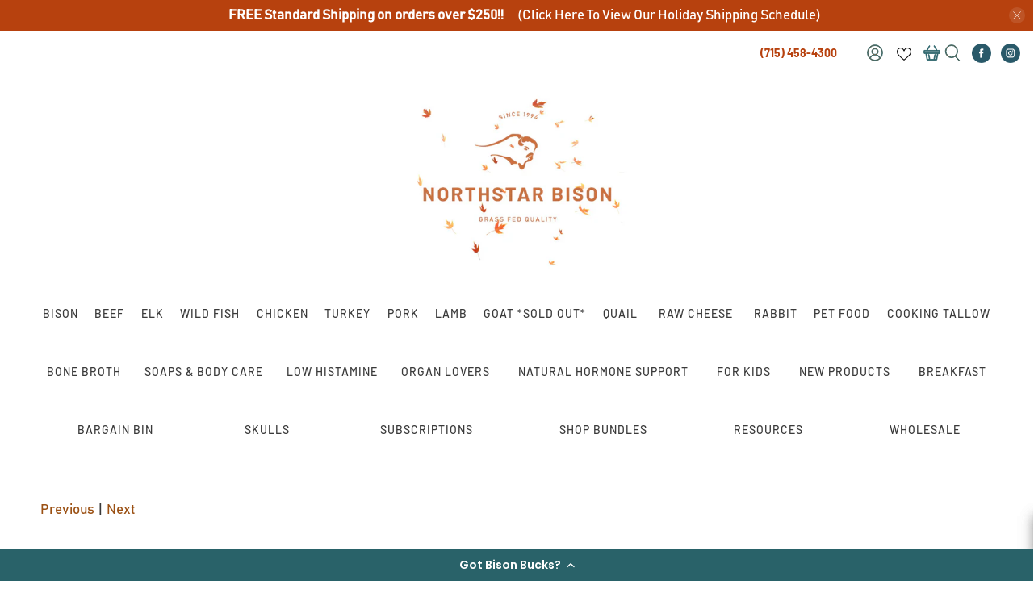

--- FILE ---
content_type: text/html; charset=utf-8
request_url: https://northstarbison.com/collections/meat/products/bison-feast-canned-cat-food
body_size: 94632
content:
















  <!doctype html>
<html lang="en">
<script type="text/javascript">
  (function e() { var e = document.createElement("script"); e.type = "text/javascript", e.async = true, e.src = "//staticw2.yotpo.com/PS9kwGyEobklno2r6ZKeRZf6XxEr4I62zCddWBqf/widget.js"; var t = document.getElementsByTagName("script")[0]; t.parentNode.insertBefore(e, t) })();
</script>

<head>

<script src="https://yotpo-stool.s3.amazonaws.com/Hide-Free-Product-Script-Lines/shopify-cart-utils.js" async></script>
<script src="https://yotpo-stool.s3.amazonaws.com/Hide-Free-Product-Script-Lines/shopify-cart.js" async></script>
<script src="https://yotpo-people.s3.amazonaws.com/tsirilson/shopify-utils/shopify-cart.js" async></script> <meta name="google-site-verification" content="5vg6KcXzhqZRkJ9kkDJ2NnHaaq87pY8fZ3Lt79h0lLY" /> <meta charset="utf-8"> <meta http-equiv="cleartype" content="on"> <meta name="robots" content="index,follow"> <meta name="viewport" content="width=device-width,initial-scale=1"> <meta name="theme-color" content="#ffffff"> <link rel="canonical" href="https://northstarbison.com/products/bison-feast-canned-cat-food"><title>Bison Feast Canned Cat Food - Northstar Bison</title> <!-- DNS prefetches --> <link rel="dns-prefetch" href="https://cdn.shopify.com"> <link rel="dns-prefetch" href="https://fonts.shopify.com"> <link rel="dns-prefetch" href="https://monorail-edge.shopifysvc.com"> <link rel="dns-prefetch" href="https://ajax.googleapis.com"> <link rel="dns-prefetch" href="https://productreviews.shopifycdn.com"> <!-- Preconnects --> <link rel="preconnect" href="https://cdn.shopify.com" crossorigin> <link rel="preconnect" href="https://fonts.shopify.com" crossorigin> <link rel="preconnect" href="https://monorail-edge.shopifysvc.com"> <link rel="preconnect" href="https://ajax.googleapis.com"> <link rel="preconnect" href="https://productreviews.shopifycdn.com">
  
<link href="//northstarbison.com/cdn/shop/t/79/assets/ws-styles.scss?v=83030659793449930121727362970" rel="stylesheet" type="text/css" media="all" />
<!-- Preloads --> <!-- Preload CSS --> <link rel="preload" href="//northstarbison.com/cdn/shop/t/79/assets/fancybox.css?v=30466120580444283401727362970" as="style"> <link rel="preload" href="//northstarbison.com/cdn/shop/t/79/assets/styles.css?v=165391742710618517631761930247" as="style"> <!-- Preload JS --> <link rel="preload" href="https://ajax.googleapis.com/ajax/libs/jquery/3.6.0/jquery.min.js" as="script"> <link rel="preload" href="//northstarbison.com/cdn/shop/t/79/assets/vendors.js?v=11282825012671617991727362970" as="script"> <link rel="preload" href="//northstarbison.com/cdn/shop/t/79/assets/utilities.js?v=40710315605741583921727362970" as="script"> <link rel="preload" href="//northstarbison.com/cdn/shop/t/79/assets/app.js?v=91607344054441387271727362970" as="script"> <!-- CSS for Flex --> <link rel="stylesheet" href="//northstarbison.com/cdn/shop/t/79/assets/fancybox.css?v=30466120580444283401727362970"> <link rel="stylesheet" href="//northstarbison.com/cdn/shop/t/79/assets/styles.css?v=165391742710618517631761930247"> <script>
    window.Theme = window.Theme || {};
    window.Theme.version = '2.2.2';
    window.Theme.name = 'Flex';</script> <script src="https://ajax.googleapis.com/ajax/libs/jquery/3.6.0/jquery.min.js" defer></script> <script src="//northstarbison.com/cdn/shop/t/79/assets/vendors.js?v=11282825012671617991727362970" defer></script> <script src="//northstarbison.com/cdn/shop/t/79/assets/utilities.js?v=40710315605741583921727362970" defer></script> <script src="//northstarbison.com/cdn/shop/t/79/assets/app.js?v=91607344054441387271727362970" defer></script> <script src="//northstarbison.com/cdn/shop/t/79/assets/custom.js?v=109734808956595959501727362970" defer></script><script>
    

Shopify = window.Shopify || {};


window.theme = {
  info: {
    name: window.Theme.name,
    version: window.Theme.version
  }
}


Currency = window.Currency || {};
Currency.show_multiple_currencies = false;
Currency.presentment_currency = "USD";
Currency.default_currency = "USD";
Currency.display_format = "money_format";
Currency.money_format = "${{amount}}";
Currency.money_format_no_currency = "${{amount}}";
Currency.money_format_currency = "${{amount}} USD";
Currency.native_multi_currency = false;
Currency.iso_code = "USD";
Currency.symbol = "$";




Window.theme = {};
Window.theme.allCountryOptionTags = "\u003coption value=\"United States\" data-provinces=\"[[\u0026quot;Alabama\u0026quot;,\u0026quot;Alabama\u0026quot;],[\u0026quot;Alaska\u0026quot;,\u0026quot;Alaska\u0026quot;],[\u0026quot;American Samoa\u0026quot;,\u0026quot;American Samoa\u0026quot;],[\u0026quot;Arizona\u0026quot;,\u0026quot;Arizona\u0026quot;],[\u0026quot;Arkansas\u0026quot;,\u0026quot;Arkansas\u0026quot;],[\u0026quot;Armed Forces Americas\u0026quot;,\u0026quot;Armed Forces Americas\u0026quot;],[\u0026quot;Armed Forces Europe\u0026quot;,\u0026quot;Armed Forces Europe\u0026quot;],[\u0026quot;Armed Forces Pacific\u0026quot;,\u0026quot;Armed Forces Pacific\u0026quot;],[\u0026quot;California\u0026quot;,\u0026quot;California\u0026quot;],[\u0026quot;Colorado\u0026quot;,\u0026quot;Colorado\u0026quot;],[\u0026quot;Connecticut\u0026quot;,\u0026quot;Connecticut\u0026quot;],[\u0026quot;Delaware\u0026quot;,\u0026quot;Delaware\u0026quot;],[\u0026quot;District of Columbia\u0026quot;,\u0026quot;Washington DC\u0026quot;],[\u0026quot;Federated States of Micronesia\u0026quot;,\u0026quot;Micronesia\u0026quot;],[\u0026quot;Florida\u0026quot;,\u0026quot;Florida\u0026quot;],[\u0026quot;Georgia\u0026quot;,\u0026quot;Georgia\u0026quot;],[\u0026quot;Guam\u0026quot;,\u0026quot;Guam\u0026quot;],[\u0026quot;Hawaii\u0026quot;,\u0026quot;Hawaii\u0026quot;],[\u0026quot;Idaho\u0026quot;,\u0026quot;Idaho\u0026quot;],[\u0026quot;Illinois\u0026quot;,\u0026quot;Illinois\u0026quot;],[\u0026quot;Indiana\u0026quot;,\u0026quot;Indiana\u0026quot;],[\u0026quot;Iowa\u0026quot;,\u0026quot;Iowa\u0026quot;],[\u0026quot;Kansas\u0026quot;,\u0026quot;Kansas\u0026quot;],[\u0026quot;Kentucky\u0026quot;,\u0026quot;Kentucky\u0026quot;],[\u0026quot;Louisiana\u0026quot;,\u0026quot;Louisiana\u0026quot;],[\u0026quot;Maine\u0026quot;,\u0026quot;Maine\u0026quot;],[\u0026quot;Marshall Islands\u0026quot;,\u0026quot;Marshall Islands\u0026quot;],[\u0026quot;Maryland\u0026quot;,\u0026quot;Maryland\u0026quot;],[\u0026quot;Massachusetts\u0026quot;,\u0026quot;Massachusetts\u0026quot;],[\u0026quot;Michigan\u0026quot;,\u0026quot;Michigan\u0026quot;],[\u0026quot;Minnesota\u0026quot;,\u0026quot;Minnesota\u0026quot;],[\u0026quot;Mississippi\u0026quot;,\u0026quot;Mississippi\u0026quot;],[\u0026quot;Missouri\u0026quot;,\u0026quot;Missouri\u0026quot;],[\u0026quot;Montana\u0026quot;,\u0026quot;Montana\u0026quot;],[\u0026quot;Nebraska\u0026quot;,\u0026quot;Nebraska\u0026quot;],[\u0026quot;Nevada\u0026quot;,\u0026quot;Nevada\u0026quot;],[\u0026quot;New Hampshire\u0026quot;,\u0026quot;New Hampshire\u0026quot;],[\u0026quot;New Jersey\u0026quot;,\u0026quot;New Jersey\u0026quot;],[\u0026quot;New Mexico\u0026quot;,\u0026quot;New Mexico\u0026quot;],[\u0026quot;New York\u0026quot;,\u0026quot;New York\u0026quot;],[\u0026quot;North Carolina\u0026quot;,\u0026quot;North Carolina\u0026quot;],[\u0026quot;North Dakota\u0026quot;,\u0026quot;North Dakota\u0026quot;],[\u0026quot;Northern Mariana Islands\u0026quot;,\u0026quot;Northern Mariana Islands\u0026quot;],[\u0026quot;Ohio\u0026quot;,\u0026quot;Ohio\u0026quot;],[\u0026quot;Oklahoma\u0026quot;,\u0026quot;Oklahoma\u0026quot;],[\u0026quot;Oregon\u0026quot;,\u0026quot;Oregon\u0026quot;],[\u0026quot;Palau\u0026quot;,\u0026quot;Palau\u0026quot;],[\u0026quot;Pennsylvania\u0026quot;,\u0026quot;Pennsylvania\u0026quot;],[\u0026quot;Puerto Rico\u0026quot;,\u0026quot;Puerto Rico\u0026quot;],[\u0026quot;Rhode Island\u0026quot;,\u0026quot;Rhode Island\u0026quot;],[\u0026quot;South Carolina\u0026quot;,\u0026quot;South Carolina\u0026quot;],[\u0026quot;South Dakota\u0026quot;,\u0026quot;South Dakota\u0026quot;],[\u0026quot;Tennessee\u0026quot;,\u0026quot;Tennessee\u0026quot;],[\u0026quot;Texas\u0026quot;,\u0026quot;Texas\u0026quot;],[\u0026quot;Utah\u0026quot;,\u0026quot;Utah\u0026quot;],[\u0026quot;Vermont\u0026quot;,\u0026quot;Vermont\u0026quot;],[\u0026quot;Virgin Islands\u0026quot;,\u0026quot;U.S. Virgin Islands\u0026quot;],[\u0026quot;Virginia\u0026quot;,\u0026quot;Virginia\u0026quot;],[\u0026quot;Washington\u0026quot;,\u0026quot;Washington\u0026quot;],[\u0026quot;West Virginia\u0026quot;,\u0026quot;West Virginia\u0026quot;],[\u0026quot;Wisconsin\u0026quot;,\u0026quot;Wisconsin\u0026quot;],[\u0026quot;Wyoming\u0026quot;,\u0026quot;Wyoming\u0026quot;]]\"\u003eUnited States\u003c\/option\u003e\n\u003coption value=\"---\" data-provinces=\"[]\"\u003e---\u003c\/option\u003e\n\u003coption value=\"Afghanistan\" data-provinces=\"[]\"\u003eAfghanistan\u003c\/option\u003e\n\u003coption value=\"Aland Islands\" data-provinces=\"[]\"\u003eÅland Islands\u003c\/option\u003e\n\u003coption value=\"Albania\" data-provinces=\"[]\"\u003eAlbania\u003c\/option\u003e\n\u003coption value=\"Algeria\" data-provinces=\"[]\"\u003eAlgeria\u003c\/option\u003e\n\u003coption value=\"Andorra\" data-provinces=\"[]\"\u003eAndorra\u003c\/option\u003e\n\u003coption value=\"Angola\" data-provinces=\"[]\"\u003eAngola\u003c\/option\u003e\n\u003coption value=\"Anguilla\" data-provinces=\"[]\"\u003eAnguilla\u003c\/option\u003e\n\u003coption value=\"Antigua And Barbuda\" data-provinces=\"[]\"\u003eAntigua \u0026 Barbuda\u003c\/option\u003e\n\u003coption value=\"Argentina\" data-provinces=\"[[\u0026quot;Buenos Aires\u0026quot;,\u0026quot;Buenos Aires Province\u0026quot;],[\u0026quot;Catamarca\u0026quot;,\u0026quot;Catamarca\u0026quot;],[\u0026quot;Chaco\u0026quot;,\u0026quot;Chaco\u0026quot;],[\u0026quot;Chubut\u0026quot;,\u0026quot;Chubut\u0026quot;],[\u0026quot;Ciudad Autónoma de Buenos Aires\u0026quot;,\u0026quot;Buenos Aires (Autonomous City)\u0026quot;],[\u0026quot;Corrientes\u0026quot;,\u0026quot;Corrientes\u0026quot;],[\u0026quot;Córdoba\u0026quot;,\u0026quot;Córdoba\u0026quot;],[\u0026quot;Entre Ríos\u0026quot;,\u0026quot;Entre Ríos\u0026quot;],[\u0026quot;Formosa\u0026quot;,\u0026quot;Formosa\u0026quot;],[\u0026quot;Jujuy\u0026quot;,\u0026quot;Jujuy\u0026quot;],[\u0026quot;La Pampa\u0026quot;,\u0026quot;La Pampa\u0026quot;],[\u0026quot;La Rioja\u0026quot;,\u0026quot;La Rioja\u0026quot;],[\u0026quot;Mendoza\u0026quot;,\u0026quot;Mendoza\u0026quot;],[\u0026quot;Misiones\u0026quot;,\u0026quot;Misiones\u0026quot;],[\u0026quot;Neuquén\u0026quot;,\u0026quot;Neuquén\u0026quot;],[\u0026quot;Río Negro\u0026quot;,\u0026quot;Río Negro\u0026quot;],[\u0026quot;Salta\u0026quot;,\u0026quot;Salta\u0026quot;],[\u0026quot;San Juan\u0026quot;,\u0026quot;San Juan\u0026quot;],[\u0026quot;San Luis\u0026quot;,\u0026quot;San Luis\u0026quot;],[\u0026quot;Santa Cruz\u0026quot;,\u0026quot;Santa Cruz\u0026quot;],[\u0026quot;Santa Fe\u0026quot;,\u0026quot;Santa Fe\u0026quot;],[\u0026quot;Santiago Del Estero\u0026quot;,\u0026quot;Santiago del Estero\u0026quot;],[\u0026quot;Tierra Del Fuego\u0026quot;,\u0026quot;Tierra del Fuego\u0026quot;],[\u0026quot;Tucumán\u0026quot;,\u0026quot;Tucumán\u0026quot;]]\"\u003eArgentina\u003c\/option\u003e\n\u003coption value=\"Armenia\" data-provinces=\"[]\"\u003eArmenia\u003c\/option\u003e\n\u003coption value=\"Aruba\" data-provinces=\"[]\"\u003eAruba\u003c\/option\u003e\n\u003coption value=\"Ascension Island\" data-provinces=\"[]\"\u003eAscension Island\u003c\/option\u003e\n\u003coption value=\"Australia\" data-provinces=\"[[\u0026quot;Australian Capital Territory\u0026quot;,\u0026quot;Australian Capital Territory\u0026quot;],[\u0026quot;New South Wales\u0026quot;,\u0026quot;New South Wales\u0026quot;],[\u0026quot;Northern Territory\u0026quot;,\u0026quot;Northern Territory\u0026quot;],[\u0026quot;Queensland\u0026quot;,\u0026quot;Queensland\u0026quot;],[\u0026quot;South Australia\u0026quot;,\u0026quot;South Australia\u0026quot;],[\u0026quot;Tasmania\u0026quot;,\u0026quot;Tasmania\u0026quot;],[\u0026quot;Victoria\u0026quot;,\u0026quot;Victoria\u0026quot;],[\u0026quot;Western Australia\u0026quot;,\u0026quot;Western Australia\u0026quot;]]\"\u003eAustralia\u003c\/option\u003e\n\u003coption value=\"Austria\" data-provinces=\"[]\"\u003eAustria\u003c\/option\u003e\n\u003coption value=\"Azerbaijan\" data-provinces=\"[]\"\u003eAzerbaijan\u003c\/option\u003e\n\u003coption value=\"Bahamas\" data-provinces=\"[]\"\u003eBahamas\u003c\/option\u003e\n\u003coption value=\"Bahrain\" data-provinces=\"[]\"\u003eBahrain\u003c\/option\u003e\n\u003coption value=\"Bangladesh\" data-provinces=\"[]\"\u003eBangladesh\u003c\/option\u003e\n\u003coption value=\"Barbados\" data-provinces=\"[]\"\u003eBarbados\u003c\/option\u003e\n\u003coption value=\"Belarus\" data-provinces=\"[]\"\u003eBelarus\u003c\/option\u003e\n\u003coption value=\"Belgium\" data-provinces=\"[]\"\u003eBelgium\u003c\/option\u003e\n\u003coption value=\"Belize\" data-provinces=\"[]\"\u003eBelize\u003c\/option\u003e\n\u003coption value=\"Benin\" data-provinces=\"[]\"\u003eBenin\u003c\/option\u003e\n\u003coption value=\"Bermuda\" data-provinces=\"[]\"\u003eBermuda\u003c\/option\u003e\n\u003coption value=\"Bhutan\" data-provinces=\"[]\"\u003eBhutan\u003c\/option\u003e\n\u003coption value=\"Bolivia\" data-provinces=\"[]\"\u003eBolivia\u003c\/option\u003e\n\u003coption value=\"Bosnia And Herzegovina\" data-provinces=\"[]\"\u003eBosnia \u0026 Herzegovina\u003c\/option\u003e\n\u003coption value=\"Botswana\" data-provinces=\"[]\"\u003eBotswana\u003c\/option\u003e\n\u003coption value=\"Brazil\" data-provinces=\"[[\u0026quot;Acre\u0026quot;,\u0026quot;Acre\u0026quot;],[\u0026quot;Alagoas\u0026quot;,\u0026quot;Alagoas\u0026quot;],[\u0026quot;Amapá\u0026quot;,\u0026quot;Amapá\u0026quot;],[\u0026quot;Amazonas\u0026quot;,\u0026quot;Amazonas\u0026quot;],[\u0026quot;Bahia\u0026quot;,\u0026quot;Bahia\u0026quot;],[\u0026quot;Ceará\u0026quot;,\u0026quot;Ceará\u0026quot;],[\u0026quot;Distrito Federal\u0026quot;,\u0026quot;Federal District\u0026quot;],[\u0026quot;Espírito Santo\u0026quot;,\u0026quot;Espírito Santo\u0026quot;],[\u0026quot;Goiás\u0026quot;,\u0026quot;Goiás\u0026quot;],[\u0026quot;Maranhão\u0026quot;,\u0026quot;Maranhão\u0026quot;],[\u0026quot;Mato Grosso\u0026quot;,\u0026quot;Mato Grosso\u0026quot;],[\u0026quot;Mato Grosso do Sul\u0026quot;,\u0026quot;Mato Grosso do Sul\u0026quot;],[\u0026quot;Minas Gerais\u0026quot;,\u0026quot;Minas Gerais\u0026quot;],[\u0026quot;Paraná\u0026quot;,\u0026quot;Paraná\u0026quot;],[\u0026quot;Paraíba\u0026quot;,\u0026quot;Paraíba\u0026quot;],[\u0026quot;Pará\u0026quot;,\u0026quot;Pará\u0026quot;],[\u0026quot;Pernambuco\u0026quot;,\u0026quot;Pernambuco\u0026quot;],[\u0026quot;Piauí\u0026quot;,\u0026quot;Piauí\u0026quot;],[\u0026quot;Rio Grande do Norte\u0026quot;,\u0026quot;Rio Grande do Norte\u0026quot;],[\u0026quot;Rio Grande do Sul\u0026quot;,\u0026quot;Rio Grande do Sul\u0026quot;],[\u0026quot;Rio de Janeiro\u0026quot;,\u0026quot;Rio de Janeiro\u0026quot;],[\u0026quot;Rondônia\u0026quot;,\u0026quot;Rondônia\u0026quot;],[\u0026quot;Roraima\u0026quot;,\u0026quot;Roraima\u0026quot;],[\u0026quot;Santa Catarina\u0026quot;,\u0026quot;Santa Catarina\u0026quot;],[\u0026quot;Sergipe\u0026quot;,\u0026quot;Sergipe\u0026quot;],[\u0026quot;São Paulo\u0026quot;,\u0026quot;São Paulo\u0026quot;],[\u0026quot;Tocantins\u0026quot;,\u0026quot;Tocantins\u0026quot;]]\"\u003eBrazil\u003c\/option\u003e\n\u003coption value=\"British Indian Ocean Territory\" data-provinces=\"[]\"\u003eBritish Indian Ocean Territory\u003c\/option\u003e\n\u003coption value=\"Virgin Islands, British\" data-provinces=\"[]\"\u003eBritish Virgin Islands\u003c\/option\u003e\n\u003coption value=\"Brunei\" data-provinces=\"[]\"\u003eBrunei\u003c\/option\u003e\n\u003coption value=\"Bulgaria\" data-provinces=\"[]\"\u003eBulgaria\u003c\/option\u003e\n\u003coption value=\"Burkina Faso\" data-provinces=\"[]\"\u003eBurkina Faso\u003c\/option\u003e\n\u003coption value=\"Burundi\" data-provinces=\"[]\"\u003eBurundi\u003c\/option\u003e\n\u003coption value=\"Cambodia\" data-provinces=\"[]\"\u003eCambodia\u003c\/option\u003e\n\u003coption value=\"Republic of Cameroon\" data-provinces=\"[]\"\u003eCameroon\u003c\/option\u003e\n\u003coption value=\"Canada\" data-provinces=\"[[\u0026quot;Alberta\u0026quot;,\u0026quot;Alberta\u0026quot;],[\u0026quot;British Columbia\u0026quot;,\u0026quot;British Columbia\u0026quot;],[\u0026quot;Manitoba\u0026quot;,\u0026quot;Manitoba\u0026quot;],[\u0026quot;New Brunswick\u0026quot;,\u0026quot;New Brunswick\u0026quot;],[\u0026quot;Newfoundland and Labrador\u0026quot;,\u0026quot;Newfoundland and Labrador\u0026quot;],[\u0026quot;Northwest Territories\u0026quot;,\u0026quot;Northwest Territories\u0026quot;],[\u0026quot;Nova Scotia\u0026quot;,\u0026quot;Nova Scotia\u0026quot;],[\u0026quot;Nunavut\u0026quot;,\u0026quot;Nunavut\u0026quot;],[\u0026quot;Ontario\u0026quot;,\u0026quot;Ontario\u0026quot;],[\u0026quot;Prince Edward Island\u0026quot;,\u0026quot;Prince Edward Island\u0026quot;],[\u0026quot;Quebec\u0026quot;,\u0026quot;Quebec\u0026quot;],[\u0026quot;Saskatchewan\u0026quot;,\u0026quot;Saskatchewan\u0026quot;],[\u0026quot;Yukon\u0026quot;,\u0026quot;Yukon\u0026quot;]]\"\u003eCanada\u003c\/option\u003e\n\u003coption value=\"Cape Verde\" data-provinces=\"[]\"\u003eCape Verde\u003c\/option\u003e\n\u003coption value=\"Caribbean Netherlands\" data-provinces=\"[]\"\u003eCaribbean Netherlands\u003c\/option\u003e\n\u003coption value=\"Cayman Islands\" data-provinces=\"[]\"\u003eCayman Islands\u003c\/option\u003e\n\u003coption value=\"Central African Republic\" data-provinces=\"[]\"\u003eCentral African Republic\u003c\/option\u003e\n\u003coption value=\"Chad\" data-provinces=\"[]\"\u003eChad\u003c\/option\u003e\n\u003coption value=\"Chile\" data-provinces=\"[[\u0026quot;Antofagasta\u0026quot;,\u0026quot;Antofagasta\u0026quot;],[\u0026quot;Araucanía\u0026quot;,\u0026quot;Araucanía\u0026quot;],[\u0026quot;Arica and Parinacota\u0026quot;,\u0026quot;Arica y Parinacota\u0026quot;],[\u0026quot;Atacama\u0026quot;,\u0026quot;Atacama\u0026quot;],[\u0026quot;Aysén\u0026quot;,\u0026quot;Aysén\u0026quot;],[\u0026quot;Biobío\u0026quot;,\u0026quot;Bío Bío\u0026quot;],[\u0026quot;Coquimbo\u0026quot;,\u0026quot;Coquimbo\u0026quot;],[\u0026quot;Los Lagos\u0026quot;,\u0026quot;Los Lagos\u0026quot;],[\u0026quot;Los Ríos\u0026quot;,\u0026quot;Los Ríos\u0026quot;],[\u0026quot;Magallanes\u0026quot;,\u0026quot;Magallanes Region\u0026quot;],[\u0026quot;Maule\u0026quot;,\u0026quot;Maule\u0026quot;],[\u0026quot;O\u0026#39;Higgins\u0026quot;,\u0026quot;Libertador General Bernardo O’Higgins\u0026quot;],[\u0026quot;Santiago\u0026quot;,\u0026quot;Santiago Metropolitan\u0026quot;],[\u0026quot;Tarapacá\u0026quot;,\u0026quot;Tarapacá\u0026quot;],[\u0026quot;Valparaíso\u0026quot;,\u0026quot;Valparaíso\u0026quot;],[\u0026quot;Ñuble\u0026quot;,\u0026quot;Ñuble\u0026quot;]]\"\u003eChile\u003c\/option\u003e\n\u003coption value=\"China\" data-provinces=\"[[\u0026quot;Anhui\u0026quot;,\u0026quot;Anhui\u0026quot;],[\u0026quot;Beijing\u0026quot;,\u0026quot;Beijing\u0026quot;],[\u0026quot;Chongqing\u0026quot;,\u0026quot;Chongqing\u0026quot;],[\u0026quot;Fujian\u0026quot;,\u0026quot;Fujian\u0026quot;],[\u0026quot;Gansu\u0026quot;,\u0026quot;Gansu\u0026quot;],[\u0026quot;Guangdong\u0026quot;,\u0026quot;Guangdong\u0026quot;],[\u0026quot;Guangxi\u0026quot;,\u0026quot;Guangxi\u0026quot;],[\u0026quot;Guizhou\u0026quot;,\u0026quot;Guizhou\u0026quot;],[\u0026quot;Hainan\u0026quot;,\u0026quot;Hainan\u0026quot;],[\u0026quot;Hebei\u0026quot;,\u0026quot;Hebei\u0026quot;],[\u0026quot;Heilongjiang\u0026quot;,\u0026quot;Heilongjiang\u0026quot;],[\u0026quot;Henan\u0026quot;,\u0026quot;Henan\u0026quot;],[\u0026quot;Hubei\u0026quot;,\u0026quot;Hubei\u0026quot;],[\u0026quot;Hunan\u0026quot;,\u0026quot;Hunan\u0026quot;],[\u0026quot;Inner Mongolia\u0026quot;,\u0026quot;Inner Mongolia\u0026quot;],[\u0026quot;Jiangsu\u0026quot;,\u0026quot;Jiangsu\u0026quot;],[\u0026quot;Jiangxi\u0026quot;,\u0026quot;Jiangxi\u0026quot;],[\u0026quot;Jilin\u0026quot;,\u0026quot;Jilin\u0026quot;],[\u0026quot;Liaoning\u0026quot;,\u0026quot;Liaoning\u0026quot;],[\u0026quot;Ningxia\u0026quot;,\u0026quot;Ningxia\u0026quot;],[\u0026quot;Qinghai\u0026quot;,\u0026quot;Qinghai\u0026quot;],[\u0026quot;Shaanxi\u0026quot;,\u0026quot;Shaanxi\u0026quot;],[\u0026quot;Shandong\u0026quot;,\u0026quot;Shandong\u0026quot;],[\u0026quot;Shanghai\u0026quot;,\u0026quot;Shanghai\u0026quot;],[\u0026quot;Shanxi\u0026quot;,\u0026quot;Shanxi\u0026quot;],[\u0026quot;Sichuan\u0026quot;,\u0026quot;Sichuan\u0026quot;],[\u0026quot;Tianjin\u0026quot;,\u0026quot;Tianjin\u0026quot;],[\u0026quot;Xinjiang\u0026quot;,\u0026quot;Xinjiang\u0026quot;],[\u0026quot;Xizang\u0026quot;,\u0026quot;Tibet\u0026quot;],[\u0026quot;Yunnan\u0026quot;,\u0026quot;Yunnan\u0026quot;],[\u0026quot;Zhejiang\u0026quot;,\u0026quot;Zhejiang\u0026quot;]]\"\u003eChina\u003c\/option\u003e\n\u003coption value=\"Christmas Island\" data-provinces=\"[]\"\u003eChristmas Island\u003c\/option\u003e\n\u003coption value=\"Cocos (Keeling) Islands\" data-provinces=\"[]\"\u003eCocos (Keeling) Islands\u003c\/option\u003e\n\u003coption value=\"Colombia\" data-provinces=\"[[\u0026quot;Amazonas\u0026quot;,\u0026quot;Amazonas\u0026quot;],[\u0026quot;Antioquia\u0026quot;,\u0026quot;Antioquia\u0026quot;],[\u0026quot;Arauca\u0026quot;,\u0026quot;Arauca\u0026quot;],[\u0026quot;Atlántico\u0026quot;,\u0026quot;Atlántico\u0026quot;],[\u0026quot;Bogotá, D.C.\u0026quot;,\u0026quot;Capital District\u0026quot;],[\u0026quot;Bolívar\u0026quot;,\u0026quot;Bolívar\u0026quot;],[\u0026quot;Boyacá\u0026quot;,\u0026quot;Boyacá\u0026quot;],[\u0026quot;Caldas\u0026quot;,\u0026quot;Caldas\u0026quot;],[\u0026quot;Caquetá\u0026quot;,\u0026quot;Caquetá\u0026quot;],[\u0026quot;Casanare\u0026quot;,\u0026quot;Casanare\u0026quot;],[\u0026quot;Cauca\u0026quot;,\u0026quot;Cauca\u0026quot;],[\u0026quot;Cesar\u0026quot;,\u0026quot;Cesar\u0026quot;],[\u0026quot;Chocó\u0026quot;,\u0026quot;Chocó\u0026quot;],[\u0026quot;Cundinamarca\u0026quot;,\u0026quot;Cundinamarca\u0026quot;],[\u0026quot;Córdoba\u0026quot;,\u0026quot;Córdoba\u0026quot;],[\u0026quot;Guainía\u0026quot;,\u0026quot;Guainía\u0026quot;],[\u0026quot;Guaviare\u0026quot;,\u0026quot;Guaviare\u0026quot;],[\u0026quot;Huila\u0026quot;,\u0026quot;Huila\u0026quot;],[\u0026quot;La Guajira\u0026quot;,\u0026quot;La Guajira\u0026quot;],[\u0026quot;Magdalena\u0026quot;,\u0026quot;Magdalena\u0026quot;],[\u0026quot;Meta\u0026quot;,\u0026quot;Meta\u0026quot;],[\u0026quot;Nariño\u0026quot;,\u0026quot;Nariño\u0026quot;],[\u0026quot;Norte de Santander\u0026quot;,\u0026quot;Norte de Santander\u0026quot;],[\u0026quot;Putumayo\u0026quot;,\u0026quot;Putumayo\u0026quot;],[\u0026quot;Quindío\u0026quot;,\u0026quot;Quindío\u0026quot;],[\u0026quot;Risaralda\u0026quot;,\u0026quot;Risaralda\u0026quot;],[\u0026quot;San Andrés, Providencia y Santa Catalina\u0026quot;,\u0026quot;San Andrés \\u0026 Providencia\u0026quot;],[\u0026quot;Santander\u0026quot;,\u0026quot;Santander\u0026quot;],[\u0026quot;Sucre\u0026quot;,\u0026quot;Sucre\u0026quot;],[\u0026quot;Tolima\u0026quot;,\u0026quot;Tolima\u0026quot;],[\u0026quot;Valle del Cauca\u0026quot;,\u0026quot;Valle del Cauca\u0026quot;],[\u0026quot;Vaupés\u0026quot;,\u0026quot;Vaupés\u0026quot;],[\u0026quot;Vichada\u0026quot;,\u0026quot;Vichada\u0026quot;]]\"\u003eColombia\u003c\/option\u003e\n\u003coption value=\"Comoros\" data-provinces=\"[]\"\u003eComoros\u003c\/option\u003e\n\u003coption value=\"Congo\" data-provinces=\"[]\"\u003eCongo - Brazzaville\u003c\/option\u003e\n\u003coption value=\"Congo, The Democratic Republic Of The\" data-provinces=\"[]\"\u003eCongo - Kinshasa\u003c\/option\u003e\n\u003coption value=\"Cook Islands\" data-provinces=\"[]\"\u003eCook Islands\u003c\/option\u003e\n\u003coption value=\"Costa Rica\" data-provinces=\"[[\u0026quot;Alajuela\u0026quot;,\u0026quot;Alajuela\u0026quot;],[\u0026quot;Cartago\u0026quot;,\u0026quot;Cartago\u0026quot;],[\u0026quot;Guanacaste\u0026quot;,\u0026quot;Guanacaste\u0026quot;],[\u0026quot;Heredia\u0026quot;,\u0026quot;Heredia\u0026quot;],[\u0026quot;Limón\u0026quot;,\u0026quot;Limón\u0026quot;],[\u0026quot;Puntarenas\u0026quot;,\u0026quot;Puntarenas\u0026quot;],[\u0026quot;San José\u0026quot;,\u0026quot;San José\u0026quot;]]\"\u003eCosta Rica\u003c\/option\u003e\n\u003coption value=\"Croatia\" data-provinces=\"[]\"\u003eCroatia\u003c\/option\u003e\n\u003coption value=\"Curaçao\" data-provinces=\"[]\"\u003eCuraçao\u003c\/option\u003e\n\u003coption value=\"Cyprus\" data-provinces=\"[]\"\u003eCyprus\u003c\/option\u003e\n\u003coption value=\"Czech Republic\" data-provinces=\"[]\"\u003eCzechia\u003c\/option\u003e\n\u003coption value=\"Côte d'Ivoire\" data-provinces=\"[]\"\u003eCôte d’Ivoire\u003c\/option\u003e\n\u003coption value=\"Denmark\" data-provinces=\"[]\"\u003eDenmark\u003c\/option\u003e\n\u003coption value=\"Djibouti\" data-provinces=\"[]\"\u003eDjibouti\u003c\/option\u003e\n\u003coption value=\"Dominica\" data-provinces=\"[]\"\u003eDominica\u003c\/option\u003e\n\u003coption value=\"Dominican Republic\" data-provinces=\"[]\"\u003eDominican Republic\u003c\/option\u003e\n\u003coption value=\"Ecuador\" data-provinces=\"[]\"\u003eEcuador\u003c\/option\u003e\n\u003coption value=\"Egypt\" data-provinces=\"[[\u0026quot;6th of October\u0026quot;,\u0026quot;6th of October\u0026quot;],[\u0026quot;Al Sharqia\u0026quot;,\u0026quot;Al Sharqia\u0026quot;],[\u0026quot;Alexandria\u0026quot;,\u0026quot;Alexandria\u0026quot;],[\u0026quot;Aswan\u0026quot;,\u0026quot;Aswan\u0026quot;],[\u0026quot;Asyut\u0026quot;,\u0026quot;Asyut\u0026quot;],[\u0026quot;Beheira\u0026quot;,\u0026quot;Beheira\u0026quot;],[\u0026quot;Beni Suef\u0026quot;,\u0026quot;Beni Suef\u0026quot;],[\u0026quot;Cairo\u0026quot;,\u0026quot;Cairo\u0026quot;],[\u0026quot;Dakahlia\u0026quot;,\u0026quot;Dakahlia\u0026quot;],[\u0026quot;Damietta\u0026quot;,\u0026quot;Damietta\u0026quot;],[\u0026quot;Faiyum\u0026quot;,\u0026quot;Faiyum\u0026quot;],[\u0026quot;Gharbia\u0026quot;,\u0026quot;Gharbia\u0026quot;],[\u0026quot;Giza\u0026quot;,\u0026quot;Giza\u0026quot;],[\u0026quot;Helwan\u0026quot;,\u0026quot;Helwan\u0026quot;],[\u0026quot;Ismailia\u0026quot;,\u0026quot;Ismailia\u0026quot;],[\u0026quot;Kafr el-Sheikh\u0026quot;,\u0026quot;Kafr el-Sheikh\u0026quot;],[\u0026quot;Luxor\u0026quot;,\u0026quot;Luxor\u0026quot;],[\u0026quot;Matrouh\u0026quot;,\u0026quot;Matrouh\u0026quot;],[\u0026quot;Minya\u0026quot;,\u0026quot;Minya\u0026quot;],[\u0026quot;Monufia\u0026quot;,\u0026quot;Monufia\u0026quot;],[\u0026quot;New Valley\u0026quot;,\u0026quot;New Valley\u0026quot;],[\u0026quot;North Sinai\u0026quot;,\u0026quot;North Sinai\u0026quot;],[\u0026quot;Port Said\u0026quot;,\u0026quot;Port Said\u0026quot;],[\u0026quot;Qalyubia\u0026quot;,\u0026quot;Qalyubia\u0026quot;],[\u0026quot;Qena\u0026quot;,\u0026quot;Qena\u0026quot;],[\u0026quot;Red Sea\u0026quot;,\u0026quot;Red Sea\u0026quot;],[\u0026quot;Sohag\u0026quot;,\u0026quot;Sohag\u0026quot;],[\u0026quot;South Sinai\u0026quot;,\u0026quot;South Sinai\u0026quot;],[\u0026quot;Suez\u0026quot;,\u0026quot;Suez\u0026quot;]]\"\u003eEgypt\u003c\/option\u003e\n\u003coption value=\"El Salvador\" data-provinces=\"[[\u0026quot;Ahuachapán\u0026quot;,\u0026quot;Ahuachapán\u0026quot;],[\u0026quot;Cabañas\u0026quot;,\u0026quot;Cabañas\u0026quot;],[\u0026quot;Chalatenango\u0026quot;,\u0026quot;Chalatenango\u0026quot;],[\u0026quot;Cuscatlán\u0026quot;,\u0026quot;Cuscatlán\u0026quot;],[\u0026quot;La Libertad\u0026quot;,\u0026quot;La Libertad\u0026quot;],[\u0026quot;La Paz\u0026quot;,\u0026quot;La Paz\u0026quot;],[\u0026quot;La Unión\u0026quot;,\u0026quot;La Unión\u0026quot;],[\u0026quot;Morazán\u0026quot;,\u0026quot;Morazán\u0026quot;],[\u0026quot;San Miguel\u0026quot;,\u0026quot;San Miguel\u0026quot;],[\u0026quot;San Salvador\u0026quot;,\u0026quot;San Salvador\u0026quot;],[\u0026quot;San Vicente\u0026quot;,\u0026quot;San Vicente\u0026quot;],[\u0026quot;Santa Ana\u0026quot;,\u0026quot;Santa Ana\u0026quot;],[\u0026quot;Sonsonate\u0026quot;,\u0026quot;Sonsonate\u0026quot;],[\u0026quot;Usulután\u0026quot;,\u0026quot;Usulután\u0026quot;]]\"\u003eEl Salvador\u003c\/option\u003e\n\u003coption value=\"Equatorial Guinea\" data-provinces=\"[]\"\u003eEquatorial Guinea\u003c\/option\u003e\n\u003coption value=\"Eritrea\" data-provinces=\"[]\"\u003eEritrea\u003c\/option\u003e\n\u003coption value=\"Estonia\" data-provinces=\"[]\"\u003eEstonia\u003c\/option\u003e\n\u003coption value=\"Eswatini\" data-provinces=\"[]\"\u003eEswatini\u003c\/option\u003e\n\u003coption value=\"Ethiopia\" data-provinces=\"[]\"\u003eEthiopia\u003c\/option\u003e\n\u003coption value=\"Falkland Islands (Malvinas)\" data-provinces=\"[]\"\u003eFalkland Islands\u003c\/option\u003e\n\u003coption value=\"Faroe Islands\" data-provinces=\"[]\"\u003eFaroe Islands\u003c\/option\u003e\n\u003coption value=\"Fiji\" data-provinces=\"[]\"\u003eFiji\u003c\/option\u003e\n\u003coption value=\"Finland\" data-provinces=\"[]\"\u003eFinland\u003c\/option\u003e\n\u003coption value=\"France\" data-provinces=\"[]\"\u003eFrance\u003c\/option\u003e\n\u003coption value=\"French Guiana\" data-provinces=\"[]\"\u003eFrench Guiana\u003c\/option\u003e\n\u003coption value=\"French Polynesia\" data-provinces=\"[]\"\u003eFrench Polynesia\u003c\/option\u003e\n\u003coption value=\"French Southern Territories\" data-provinces=\"[]\"\u003eFrench Southern Territories\u003c\/option\u003e\n\u003coption value=\"Gabon\" data-provinces=\"[]\"\u003eGabon\u003c\/option\u003e\n\u003coption value=\"Gambia\" data-provinces=\"[]\"\u003eGambia\u003c\/option\u003e\n\u003coption value=\"Georgia\" data-provinces=\"[]\"\u003eGeorgia\u003c\/option\u003e\n\u003coption value=\"Germany\" data-provinces=\"[]\"\u003eGermany\u003c\/option\u003e\n\u003coption value=\"Ghana\" data-provinces=\"[]\"\u003eGhana\u003c\/option\u003e\n\u003coption value=\"Gibraltar\" data-provinces=\"[]\"\u003eGibraltar\u003c\/option\u003e\n\u003coption value=\"Greece\" data-provinces=\"[]\"\u003eGreece\u003c\/option\u003e\n\u003coption value=\"Greenland\" data-provinces=\"[]\"\u003eGreenland\u003c\/option\u003e\n\u003coption value=\"Grenada\" data-provinces=\"[]\"\u003eGrenada\u003c\/option\u003e\n\u003coption value=\"Guadeloupe\" data-provinces=\"[]\"\u003eGuadeloupe\u003c\/option\u003e\n\u003coption value=\"Guatemala\" data-provinces=\"[[\u0026quot;Alta Verapaz\u0026quot;,\u0026quot;Alta Verapaz\u0026quot;],[\u0026quot;Baja Verapaz\u0026quot;,\u0026quot;Baja Verapaz\u0026quot;],[\u0026quot;Chimaltenango\u0026quot;,\u0026quot;Chimaltenango\u0026quot;],[\u0026quot;Chiquimula\u0026quot;,\u0026quot;Chiquimula\u0026quot;],[\u0026quot;El Progreso\u0026quot;,\u0026quot;El Progreso\u0026quot;],[\u0026quot;Escuintla\u0026quot;,\u0026quot;Escuintla\u0026quot;],[\u0026quot;Guatemala\u0026quot;,\u0026quot;Guatemala\u0026quot;],[\u0026quot;Huehuetenango\u0026quot;,\u0026quot;Huehuetenango\u0026quot;],[\u0026quot;Izabal\u0026quot;,\u0026quot;Izabal\u0026quot;],[\u0026quot;Jalapa\u0026quot;,\u0026quot;Jalapa\u0026quot;],[\u0026quot;Jutiapa\u0026quot;,\u0026quot;Jutiapa\u0026quot;],[\u0026quot;Petén\u0026quot;,\u0026quot;Petén\u0026quot;],[\u0026quot;Quetzaltenango\u0026quot;,\u0026quot;Quetzaltenango\u0026quot;],[\u0026quot;Quiché\u0026quot;,\u0026quot;Quiché\u0026quot;],[\u0026quot;Retalhuleu\u0026quot;,\u0026quot;Retalhuleu\u0026quot;],[\u0026quot;Sacatepéquez\u0026quot;,\u0026quot;Sacatepéquez\u0026quot;],[\u0026quot;San Marcos\u0026quot;,\u0026quot;San Marcos\u0026quot;],[\u0026quot;Santa Rosa\u0026quot;,\u0026quot;Santa Rosa\u0026quot;],[\u0026quot;Sololá\u0026quot;,\u0026quot;Sololá\u0026quot;],[\u0026quot;Suchitepéquez\u0026quot;,\u0026quot;Suchitepéquez\u0026quot;],[\u0026quot;Totonicapán\u0026quot;,\u0026quot;Totonicapán\u0026quot;],[\u0026quot;Zacapa\u0026quot;,\u0026quot;Zacapa\u0026quot;]]\"\u003eGuatemala\u003c\/option\u003e\n\u003coption value=\"Guernsey\" data-provinces=\"[]\"\u003eGuernsey\u003c\/option\u003e\n\u003coption value=\"Guinea\" data-provinces=\"[]\"\u003eGuinea\u003c\/option\u003e\n\u003coption value=\"Guinea Bissau\" data-provinces=\"[]\"\u003eGuinea-Bissau\u003c\/option\u003e\n\u003coption value=\"Guyana\" data-provinces=\"[]\"\u003eGuyana\u003c\/option\u003e\n\u003coption value=\"Haiti\" data-provinces=\"[]\"\u003eHaiti\u003c\/option\u003e\n\u003coption value=\"Honduras\" data-provinces=\"[]\"\u003eHonduras\u003c\/option\u003e\n\u003coption value=\"Hong Kong\" data-provinces=\"[[\u0026quot;Hong Kong Island\u0026quot;,\u0026quot;Hong Kong Island\u0026quot;],[\u0026quot;Kowloon\u0026quot;,\u0026quot;Kowloon\u0026quot;],[\u0026quot;New Territories\u0026quot;,\u0026quot;New Territories\u0026quot;]]\"\u003eHong Kong SAR\u003c\/option\u003e\n\u003coption value=\"Hungary\" data-provinces=\"[]\"\u003eHungary\u003c\/option\u003e\n\u003coption value=\"Iceland\" data-provinces=\"[]\"\u003eIceland\u003c\/option\u003e\n\u003coption value=\"India\" data-provinces=\"[[\u0026quot;Andaman and Nicobar Islands\u0026quot;,\u0026quot;Andaman and Nicobar Islands\u0026quot;],[\u0026quot;Andhra Pradesh\u0026quot;,\u0026quot;Andhra Pradesh\u0026quot;],[\u0026quot;Arunachal Pradesh\u0026quot;,\u0026quot;Arunachal Pradesh\u0026quot;],[\u0026quot;Assam\u0026quot;,\u0026quot;Assam\u0026quot;],[\u0026quot;Bihar\u0026quot;,\u0026quot;Bihar\u0026quot;],[\u0026quot;Chandigarh\u0026quot;,\u0026quot;Chandigarh\u0026quot;],[\u0026quot;Chhattisgarh\u0026quot;,\u0026quot;Chhattisgarh\u0026quot;],[\u0026quot;Dadra and Nagar Haveli\u0026quot;,\u0026quot;Dadra and Nagar Haveli\u0026quot;],[\u0026quot;Daman and Diu\u0026quot;,\u0026quot;Daman and Diu\u0026quot;],[\u0026quot;Delhi\u0026quot;,\u0026quot;Delhi\u0026quot;],[\u0026quot;Goa\u0026quot;,\u0026quot;Goa\u0026quot;],[\u0026quot;Gujarat\u0026quot;,\u0026quot;Gujarat\u0026quot;],[\u0026quot;Haryana\u0026quot;,\u0026quot;Haryana\u0026quot;],[\u0026quot;Himachal Pradesh\u0026quot;,\u0026quot;Himachal Pradesh\u0026quot;],[\u0026quot;Jammu and Kashmir\u0026quot;,\u0026quot;Jammu and Kashmir\u0026quot;],[\u0026quot;Jharkhand\u0026quot;,\u0026quot;Jharkhand\u0026quot;],[\u0026quot;Karnataka\u0026quot;,\u0026quot;Karnataka\u0026quot;],[\u0026quot;Kerala\u0026quot;,\u0026quot;Kerala\u0026quot;],[\u0026quot;Ladakh\u0026quot;,\u0026quot;Ladakh\u0026quot;],[\u0026quot;Lakshadweep\u0026quot;,\u0026quot;Lakshadweep\u0026quot;],[\u0026quot;Madhya Pradesh\u0026quot;,\u0026quot;Madhya Pradesh\u0026quot;],[\u0026quot;Maharashtra\u0026quot;,\u0026quot;Maharashtra\u0026quot;],[\u0026quot;Manipur\u0026quot;,\u0026quot;Manipur\u0026quot;],[\u0026quot;Meghalaya\u0026quot;,\u0026quot;Meghalaya\u0026quot;],[\u0026quot;Mizoram\u0026quot;,\u0026quot;Mizoram\u0026quot;],[\u0026quot;Nagaland\u0026quot;,\u0026quot;Nagaland\u0026quot;],[\u0026quot;Odisha\u0026quot;,\u0026quot;Odisha\u0026quot;],[\u0026quot;Puducherry\u0026quot;,\u0026quot;Puducherry\u0026quot;],[\u0026quot;Punjab\u0026quot;,\u0026quot;Punjab\u0026quot;],[\u0026quot;Rajasthan\u0026quot;,\u0026quot;Rajasthan\u0026quot;],[\u0026quot;Sikkim\u0026quot;,\u0026quot;Sikkim\u0026quot;],[\u0026quot;Tamil Nadu\u0026quot;,\u0026quot;Tamil Nadu\u0026quot;],[\u0026quot;Telangana\u0026quot;,\u0026quot;Telangana\u0026quot;],[\u0026quot;Tripura\u0026quot;,\u0026quot;Tripura\u0026quot;],[\u0026quot;Uttar Pradesh\u0026quot;,\u0026quot;Uttar Pradesh\u0026quot;],[\u0026quot;Uttarakhand\u0026quot;,\u0026quot;Uttarakhand\u0026quot;],[\u0026quot;West Bengal\u0026quot;,\u0026quot;West Bengal\u0026quot;]]\"\u003eIndia\u003c\/option\u003e\n\u003coption value=\"Indonesia\" data-provinces=\"[[\u0026quot;Aceh\u0026quot;,\u0026quot;Aceh\u0026quot;],[\u0026quot;Bali\u0026quot;,\u0026quot;Bali\u0026quot;],[\u0026quot;Bangka Belitung\u0026quot;,\u0026quot;Bangka–Belitung Islands\u0026quot;],[\u0026quot;Banten\u0026quot;,\u0026quot;Banten\u0026quot;],[\u0026quot;Bengkulu\u0026quot;,\u0026quot;Bengkulu\u0026quot;],[\u0026quot;Gorontalo\u0026quot;,\u0026quot;Gorontalo\u0026quot;],[\u0026quot;Jakarta\u0026quot;,\u0026quot;Jakarta\u0026quot;],[\u0026quot;Jambi\u0026quot;,\u0026quot;Jambi\u0026quot;],[\u0026quot;Jawa Barat\u0026quot;,\u0026quot;West Java\u0026quot;],[\u0026quot;Jawa Tengah\u0026quot;,\u0026quot;Central Java\u0026quot;],[\u0026quot;Jawa Timur\u0026quot;,\u0026quot;East Java\u0026quot;],[\u0026quot;Kalimantan Barat\u0026quot;,\u0026quot;West Kalimantan\u0026quot;],[\u0026quot;Kalimantan Selatan\u0026quot;,\u0026quot;South Kalimantan\u0026quot;],[\u0026quot;Kalimantan Tengah\u0026quot;,\u0026quot;Central Kalimantan\u0026quot;],[\u0026quot;Kalimantan Timur\u0026quot;,\u0026quot;East Kalimantan\u0026quot;],[\u0026quot;Kalimantan Utara\u0026quot;,\u0026quot;North Kalimantan\u0026quot;],[\u0026quot;Kepulauan Riau\u0026quot;,\u0026quot;Riau Islands\u0026quot;],[\u0026quot;Lampung\u0026quot;,\u0026quot;Lampung\u0026quot;],[\u0026quot;Maluku\u0026quot;,\u0026quot;Maluku\u0026quot;],[\u0026quot;Maluku Utara\u0026quot;,\u0026quot;North Maluku\u0026quot;],[\u0026quot;North Sumatra\u0026quot;,\u0026quot;North Sumatra\u0026quot;],[\u0026quot;Nusa Tenggara Barat\u0026quot;,\u0026quot;West Nusa Tenggara\u0026quot;],[\u0026quot;Nusa Tenggara Timur\u0026quot;,\u0026quot;East Nusa Tenggara\u0026quot;],[\u0026quot;Papua\u0026quot;,\u0026quot;Papua\u0026quot;],[\u0026quot;Papua Barat\u0026quot;,\u0026quot;West Papua\u0026quot;],[\u0026quot;Riau\u0026quot;,\u0026quot;Riau\u0026quot;],[\u0026quot;South Sumatra\u0026quot;,\u0026quot;South Sumatra\u0026quot;],[\u0026quot;Sulawesi Barat\u0026quot;,\u0026quot;West Sulawesi\u0026quot;],[\u0026quot;Sulawesi Selatan\u0026quot;,\u0026quot;South Sulawesi\u0026quot;],[\u0026quot;Sulawesi Tengah\u0026quot;,\u0026quot;Central Sulawesi\u0026quot;],[\u0026quot;Sulawesi Tenggara\u0026quot;,\u0026quot;Southeast Sulawesi\u0026quot;],[\u0026quot;Sulawesi Utara\u0026quot;,\u0026quot;North Sulawesi\u0026quot;],[\u0026quot;West Sumatra\u0026quot;,\u0026quot;West Sumatra\u0026quot;],[\u0026quot;Yogyakarta\u0026quot;,\u0026quot;Yogyakarta\u0026quot;]]\"\u003eIndonesia\u003c\/option\u003e\n\u003coption value=\"Iraq\" data-provinces=\"[]\"\u003eIraq\u003c\/option\u003e\n\u003coption value=\"Ireland\" data-provinces=\"[[\u0026quot;Carlow\u0026quot;,\u0026quot;Carlow\u0026quot;],[\u0026quot;Cavan\u0026quot;,\u0026quot;Cavan\u0026quot;],[\u0026quot;Clare\u0026quot;,\u0026quot;Clare\u0026quot;],[\u0026quot;Cork\u0026quot;,\u0026quot;Cork\u0026quot;],[\u0026quot;Donegal\u0026quot;,\u0026quot;Donegal\u0026quot;],[\u0026quot;Dublin\u0026quot;,\u0026quot;Dublin\u0026quot;],[\u0026quot;Galway\u0026quot;,\u0026quot;Galway\u0026quot;],[\u0026quot;Kerry\u0026quot;,\u0026quot;Kerry\u0026quot;],[\u0026quot;Kildare\u0026quot;,\u0026quot;Kildare\u0026quot;],[\u0026quot;Kilkenny\u0026quot;,\u0026quot;Kilkenny\u0026quot;],[\u0026quot;Laois\u0026quot;,\u0026quot;Laois\u0026quot;],[\u0026quot;Leitrim\u0026quot;,\u0026quot;Leitrim\u0026quot;],[\u0026quot;Limerick\u0026quot;,\u0026quot;Limerick\u0026quot;],[\u0026quot;Longford\u0026quot;,\u0026quot;Longford\u0026quot;],[\u0026quot;Louth\u0026quot;,\u0026quot;Louth\u0026quot;],[\u0026quot;Mayo\u0026quot;,\u0026quot;Mayo\u0026quot;],[\u0026quot;Meath\u0026quot;,\u0026quot;Meath\u0026quot;],[\u0026quot;Monaghan\u0026quot;,\u0026quot;Monaghan\u0026quot;],[\u0026quot;Offaly\u0026quot;,\u0026quot;Offaly\u0026quot;],[\u0026quot;Roscommon\u0026quot;,\u0026quot;Roscommon\u0026quot;],[\u0026quot;Sligo\u0026quot;,\u0026quot;Sligo\u0026quot;],[\u0026quot;Tipperary\u0026quot;,\u0026quot;Tipperary\u0026quot;],[\u0026quot;Waterford\u0026quot;,\u0026quot;Waterford\u0026quot;],[\u0026quot;Westmeath\u0026quot;,\u0026quot;Westmeath\u0026quot;],[\u0026quot;Wexford\u0026quot;,\u0026quot;Wexford\u0026quot;],[\u0026quot;Wicklow\u0026quot;,\u0026quot;Wicklow\u0026quot;]]\"\u003eIreland\u003c\/option\u003e\n\u003coption value=\"Isle Of Man\" data-provinces=\"[]\"\u003eIsle of Man\u003c\/option\u003e\n\u003coption value=\"Israel\" data-provinces=\"[]\"\u003eIsrael\u003c\/option\u003e\n\u003coption value=\"Italy\" data-provinces=\"[[\u0026quot;Agrigento\u0026quot;,\u0026quot;Agrigento\u0026quot;],[\u0026quot;Alessandria\u0026quot;,\u0026quot;Alessandria\u0026quot;],[\u0026quot;Ancona\u0026quot;,\u0026quot;Ancona\u0026quot;],[\u0026quot;Aosta\u0026quot;,\u0026quot;Aosta Valley\u0026quot;],[\u0026quot;Arezzo\u0026quot;,\u0026quot;Arezzo\u0026quot;],[\u0026quot;Ascoli Piceno\u0026quot;,\u0026quot;Ascoli Piceno\u0026quot;],[\u0026quot;Asti\u0026quot;,\u0026quot;Asti\u0026quot;],[\u0026quot;Avellino\u0026quot;,\u0026quot;Avellino\u0026quot;],[\u0026quot;Bari\u0026quot;,\u0026quot;Bari\u0026quot;],[\u0026quot;Barletta-Andria-Trani\u0026quot;,\u0026quot;Barletta-Andria-Trani\u0026quot;],[\u0026quot;Belluno\u0026quot;,\u0026quot;Belluno\u0026quot;],[\u0026quot;Benevento\u0026quot;,\u0026quot;Benevento\u0026quot;],[\u0026quot;Bergamo\u0026quot;,\u0026quot;Bergamo\u0026quot;],[\u0026quot;Biella\u0026quot;,\u0026quot;Biella\u0026quot;],[\u0026quot;Bologna\u0026quot;,\u0026quot;Bologna\u0026quot;],[\u0026quot;Bolzano\u0026quot;,\u0026quot;South Tyrol\u0026quot;],[\u0026quot;Brescia\u0026quot;,\u0026quot;Brescia\u0026quot;],[\u0026quot;Brindisi\u0026quot;,\u0026quot;Brindisi\u0026quot;],[\u0026quot;Cagliari\u0026quot;,\u0026quot;Cagliari\u0026quot;],[\u0026quot;Caltanissetta\u0026quot;,\u0026quot;Caltanissetta\u0026quot;],[\u0026quot;Campobasso\u0026quot;,\u0026quot;Campobasso\u0026quot;],[\u0026quot;Carbonia-Iglesias\u0026quot;,\u0026quot;Carbonia-Iglesias\u0026quot;],[\u0026quot;Caserta\u0026quot;,\u0026quot;Caserta\u0026quot;],[\u0026quot;Catania\u0026quot;,\u0026quot;Catania\u0026quot;],[\u0026quot;Catanzaro\u0026quot;,\u0026quot;Catanzaro\u0026quot;],[\u0026quot;Chieti\u0026quot;,\u0026quot;Chieti\u0026quot;],[\u0026quot;Como\u0026quot;,\u0026quot;Como\u0026quot;],[\u0026quot;Cosenza\u0026quot;,\u0026quot;Cosenza\u0026quot;],[\u0026quot;Cremona\u0026quot;,\u0026quot;Cremona\u0026quot;],[\u0026quot;Crotone\u0026quot;,\u0026quot;Crotone\u0026quot;],[\u0026quot;Cuneo\u0026quot;,\u0026quot;Cuneo\u0026quot;],[\u0026quot;Enna\u0026quot;,\u0026quot;Enna\u0026quot;],[\u0026quot;Fermo\u0026quot;,\u0026quot;Fermo\u0026quot;],[\u0026quot;Ferrara\u0026quot;,\u0026quot;Ferrara\u0026quot;],[\u0026quot;Firenze\u0026quot;,\u0026quot;Florence\u0026quot;],[\u0026quot;Foggia\u0026quot;,\u0026quot;Foggia\u0026quot;],[\u0026quot;Forlì-Cesena\u0026quot;,\u0026quot;Forlì-Cesena\u0026quot;],[\u0026quot;Frosinone\u0026quot;,\u0026quot;Frosinone\u0026quot;],[\u0026quot;Genova\u0026quot;,\u0026quot;Genoa\u0026quot;],[\u0026quot;Gorizia\u0026quot;,\u0026quot;Gorizia\u0026quot;],[\u0026quot;Grosseto\u0026quot;,\u0026quot;Grosseto\u0026quot;],[\u0026quot;Imperia\u0026quot;,\u0026quot;Imperia\u0026quot;],[\u0026quot;Isernia\u0026quot;,\u0026quot;Isernia\u0026quot;],[\u0026quot;L\u0026#39;Aquila\u0026quot;,\u0026quot;L’Aquila\u0026quot;],[\u0026quot;La Spezia\u0026quot;,\u0026quot;La Spezia\u0026quot;],[\u0026quot;Latina\u0026quot;,\u0026quot;Latina\u0026quot;],[\u0026quot;Lecce\u0026quot;,\u0026quot;Lecce\u0026quot;],[\u0026quot;Lecco\u0026quot;,\u0026quot;Lecco\u0026quot;],[\u0026quot;Livorno\u0026quot;,\u0026quot;Livorno\u0026quot;],[\u0026quot;Lodi\u0026quot;,\u0026quot;Lodi\u0026quot;],[\u0026quot;Lucca\u0026quot;,\u0026quot;Lucca\u0026quot;],[\u0026quot;Macerata\u0026quot;,\u0026quot;Macerata\u0026quot;],[\u0026quot;Mantova\u0026quot;,\u0026quot;Mantua\u0026quot;],[\u0026quot;Massa-Carrara\u0026quot;,\u0026quot;Massa and Carrara\u0026quot;],[\u0026quot;Matera\u0026quot;,\u0026quot;Matera\u0026quot;],[\u0026quot;Medio Campidano\u0026quot;,\u0026quot;Medio Campidano\u0026quot;],[\u0026quot;Messina\u0026quot;,\u0026quot;Messina\u0026quot;],[\u0026quot;Milano\u0026quot;,\u0026quot;Milan\u0026quot;],[\u0026quot;Modena\u0026quot;,\u0026quot;Modena\u0026quot;],[\u0026quot;Monza e Brianza\u0026quot;,\u0026quot;Monza and Brianza\u0026quot;],[\u0026quot;Napoli\u0026quot;,\u0026quot;Naples\u0026quot;],[\u0026quot;Novara\u0026quot;,\u0026quot;Novara\u0026quot;],[\u0026quot;Nuoro\u0026quot;,\u0026quot;Nuoro\u0026quot;],[\u0026quot;Ogliastra\u0026quot;,\u0026quot;Ogliastra\u0026quot;],[\u0026quot;Olbia-Tempio\u0026quot;,\u0026quot;Olbia-Tempio\u0026quot;],[\u0026quot;Oristano\u0026quot;,\u0026quot;Oristano\u0026quot;],[\u0026quot;Padova\u0026quot;,\u0026quot;Padua\u0026quot;],[\u0026quot;Palermo\u0026quot;,\u0026quot;Palermo\u0026quot;],[\u0026quot;Parma\u0026quot;,\u0026quot;Parma\u0026quot;],[\u0026quot;Pavia\u0026quot;,\u0026quot;Pavia\u0026quot;],[\u0026quot;Perugia\u0026quot;,\u0026quot;Perugia\u0026quot;],[\u0026quot;Pesaro e Urbino\u0026quot;,\u0026quot;Pesaro and Urbino\u0026quot;],[\u0026quot;Pescara\u0026quot;,\u0026quot;Pescara\u0026quot;],[\u0026quot;Piacenza\u0026quot;,\u0026quot;Piacenza\u0026quot;],[\u0026quot;Pisa\u0026quot;,\u0026quot;Pisa\u0026quot;],[\u0026quot;Pistoia\u0026quot;,\u0026quot;Pistoia\u0026quot;],[\u0026quot;Pordenone\u0026quot;,\u0026quot;Pordenone\u0026quot;],[\u0026quot;Potenza\u0026quot;,\u0026quot;Potenza\u0026quot;],[\u0026quot;Prato\u0026quot;,\u0026quot;Prato\u0026quot;],[\u0026quot;Ragusa\u0026quot;,\u0026quot;Ragusa\u0026quot;],[\u0026quot;Ravenna\u0026quot;,\u0026quot;Ravenna\u0026quot;],[\u0026quot;Reggio Calabria\u0026quot;,\u0026quot;Reggio Calabria\u0026quot;],[\u0026quot;Reggio Emilia\u0026quot;,\u0026quot;Reggio Emilia\u0026quot;],[\u0026quot;Rieti\u0026quot;,\u0026quot;Rieti\u0026quot;],[\u0026quot;Rimini\u0026quot;,\u0026quot;Rimini\u0026quot;],[\u0026quot;Roma\u0026quot;,\u0026quot;Rome\u0026quot;],[\u0026quot;Rovigo\u0026quot;,\u0026quot;Rovigo\u0026quot;],[\u0026quot;Salerno\u0026quot;,\u0026quot;Salerno\u0026quot;],[\u0026quot;Sassari\u0026quot;,\u0026quot;Sassari\u0026quot;],[\u0026quot;Savona\u0026quot;,\u0026quot;Savona\u0026quot;],[\u0026quot;Siena\u0026quot;,\u0026quot;Siena\u0026quot;],[\u0026quot;Siracusa\u0026quot;,\u0026quot;Syracuse\u0026quot;],[\u0026quot;Sondrio\u0026quot;,\u0026quot;Sondrio\u0026quot;],[\u0026quot;Taranto\u0026quot;,\u0026quot;Taranto\u0026quot;],[\u0026quot;Teramo\u0026quot;,\u0026quot;Teramo\u0026quot;],[\u0026quot;Terni\u0026quot;,\u0026quot;Terni\u0026quot;],[\u0026quot;Torino\u0026quot;,\u0026quot;Turin\u0026quot;],[\u0026quot;Trapani\u0026quot;,\u0026quot;Trapani\u0026quot;],[\u0026quot;Trento\u0026quot;,\u0026quot;Trentino\u0026quot;],[\u0026quot;Treviso\u0026quot;,\u0026quot;Treviso\u0026quot;],[\u0026quot;Trieste\u0026quot;,\u0026quot;Trieste\u0026quot;],[\u0026quot;Udine\u0026quot;,\u0026quot;Udine\u0026quot;],[\u0026quot;Varese\u0026quot;,\u0026quot;Varese\u0026quot;],[\u0026quot;Venezia\u0026quot;,\u0026quot;Venice\u0026quot;],[\u0026quot;Verbano-Cusio-Ossola\u0026quot;,\u0026quot;Verbano-Cusio-Ossola\u0026quot;],[\u0026quot;Vercelli\u0026quot;,\u0026quot;Vercelli\u0026quot;],[\u0026quot;Verona\u0026quot;,\u0026quot;Verona\u0026quot;],[\u0026quot;Vibo Valentia\u0026quot;,\u0026quot;Vibo Valentia\u0026quot;],[\u0026quot;Vicenza\u0026quot;,\u0026quot;Vicenza\u0026quot;],[\u0026quot;Viterbo\u0026quot;,\u0026quot;Viterbo\u0026quot;]]\"\u003eItaly\u003c\/option\u003e\n\u003coption value=\"Jamaica\" data-provinces=\"[]\"\u003eJamaica\u003c\/option\u003e\n\u003coption value=\"Japan\" data-provinces=\"[[\u0026quot;Aichi\u0026quot;,\u0026quot;Aichi\u0026quot;],[\u0026quot;Akita\u0026quot;,\u0026quot;Akita\u0026quot;],[\u0026quot;Aomori\u0026quot;,\u0026quot;Aomori\u0026quot;],[\u0026quot;Chiba\u0026quot;,\u0026quot;Chiba\u0026quot;],[\u0026quot;Ehime\u0026quot;,\u0026quot;Ehime\u0026quot;],[\u0026quot;Fukui\u0026quot;,\u0026quot;Fukui\u0026quot;],[\u0026quot;Fukuoka\u0026quot;,\u0026quot;Fukuoka\u0026quot;],[\u0026quot;Fukushima\u0026quot;,\u0026quot;Fukushima\u0026quot;],[\u0026quot;Gifu\u0026quot;,\u0026quot;Gifu\u0026quot;],[\u0026quot;Gunma\u0026quot;,\u0026quot;Gunma\u0026quot;],[\u0026quot;Hiroshima\u0026quot;,\u0026quot;Hiroshima\u0026quot;],[\u0026quot;Hokkaidō\u0026quot;,\u0026quot;Hokkaido\u0026quot;],[\u0026quot;Hyōgo\u0026quot;,\u0026quot;Hyogo\u0026quot;],[\u0026quot;Ibaraki\u0026quot;,\u0026quot;Ibaraki\u0026quot;],[\u0026quot;Ishikawa\u0026quot;,\u0026quot;Ishikawa\u0026quot;],[\u0026quot;Iwate\u0026quot;,\u0026quot;Iwate\u0026quot;],[\u0026quot;Kagawa\u0026quot;,\u0026quot;Kagawa\u0026quot;],[\u0026quot;Kagoshima\u0026quot;,\u0026quot;Kagoshima\u0026quot;],[\u0026quot;Kanagawa\u0026quot;,\u0026quot;Kanagawa\u0026quot;],[\u0026quot;Kumamoto\u0026quot;,\u0026quot;Kumamoto\u0026quot;],[\u0026quot;Kyōto\u0026quot;,\u0026quot;Kyoto\u0026quot;],[\u0026quot;Kōchi\u0026quot;,\u0026quot;Kochi\u0026quot;],[\u0026quot;Mie\u0026quot;,\u0026quot;Mie\u0026quot;],[\u0026quot;Miyagi\u0026quot;,\u0026quot;Miyagi\u0026quot;],[\u0026quot;Miyazaki\u0026quot;,\u0026quot;Miyazaki\u0026quot;],[\u0026quot;Nagano\u0026quot;,\u0026quot;Nagano\u0026quot;],[\u0026quot;Nagasaki\u0026quot;,\u0026quot;Nagasaki\u0026quot;],[\u0026quot;Nara\u0026quot;,\u0026quot;Nara\u0026quot;],[\u0026quot;Niigata\u0026quot;,\u0026quot;Niigata\u0026quot;],[\u0026quot;Okayama\u0026quot;,\u0026quot;Okayama\u0026quot;],[\u0026quot;Okinawa\u0026quot;,\u0026quot;Okinawa\u0026quot;],[\u0026quot;Saga\u0026quot;,\u0026quot;Saga\u0026quot;],[\u0026quot;Saitama\u0026quot;,\u0026quot;Saitama\u0026quot;],[\u0026quot;Shiga\u0026quot;,\u0026quot;Shiga\u0026quot;],[\u0026quot;Shimane\u0026quot;,\u0026quot;Shimane\u0026quot;],[\u0026quot;Shizuoka\u0026quot;,\u0026quot;Shizuoka\u0026quot;],[\u0026quot;Tochigi\u0026quot;,\u0026quot;Tochigi\u0026quot;],[\u0026quot;Tokushima\u0026quot;,\u0026quot;Tokushima\u0026quot;],[\u0026quot;Tottori\u0026quot;,\u0026quot;Tottori\u0026quot;],[\u0026quot;Toyama\u0026quot;,\u0026quot;Toyama\u0026quot;],[\u0026quot;Tōkyō\u0026quot;,\u0026quot;Tokyo\u0026quot;],[\u0026quot;Wakayama\u0026quot;,\u0026quot;Wakayama\u0026quot;],[\u0026quot;Yamagata\u0026quot;,\u0026quot;Yamagata\u0026quot;],[\u0026quot;Yamaguchi\u0026quot;,\u0026quot;Yamaguchi\u0026quot;],[\u0026quot;Yamanashi\u0026quot;,\u0026quot;Yamanashi\u0026quot;],[\u0026quot;Ōita\u0026quot;,\u0026quot;Oita\u0026quot;],[\u0026quot;Ōsaka\u0026quot;,\u0026quot;Osaka\u0026quot;]]\"\u003eJapan\u003c\/option\u003e\n\u003coption value=\"Jersey\" data-provinces=\"[]\"\u003eJersey\u003c\/option\u003e\n\u003coption value=\"Jordan\" data-provinces=\"[]\"\u003eJordan\u003c\/option\u003e\n\u003coption value=\"Kazakhstan\" data-provinces=\"[]\"\u003eKazakhstan\u003c\/option\u003e\n\u003coption value=\"Kenya\" data-provinces=\"[]\"\u003eKenya\u003c\/option\u003e\n\u003coption value=\"Kiribati\" data-provinces=\"[]\"\u003eKiribati\u003c\/option\u003e\n\u003coption value=\"Kosovo\" data-provinces=\"[]\"\u003eKosovo\u003c\/option\u003e\n\u003coption value=\"Kuwait\" data-provinces=\"[[\u0026quot;Al Ahmadi\u0026quot;,\u0026quot;Al Ahmadi\u0026quot;],[\u0026quot;Al Asimah\u0026quot;,\u0026quot;Al Asimah\u0026quot;],[\u0026quot;Al Farwaniyah\u0026quot;,\u0026quot;Al Farwaniyah\u0026quot;],[\u0026quot;Al Jahra\u0026quot;,\u0026quot;Al Jahra\u0026quot;],[\u0026quot;Hawalli\u0026quot;,\u0026quot;Hawalli\u0026quot;],[\u0026quot;Mubarak Al-Kabeer\u0026quot;,\u0026quot;Mubarak Al-Kabeer\u0026quot;]]\"\u003eKuwait\u003c\/option\u003e\n\u003coption value=\"Kyrgyzstan\" data-provinces=\"[]\"\u003eKyrgyzstan\u003c\/option\u003e\n\u003coption value=\"Lao People's Democratic Republic\" data-provinces=\"[]\"\u003eLaos\u003c\/option\u003e\n\u003coption value=\"Latvia\" data-provinces=\"[]\"\u003eLatvia\u003c\/option\u003e\n\u003coption value=\"Lebanon\" data-provinces=\"[]\"\u003eLebanon\u003c\/option\u003e\n\u003coption value=\"Lesotho\" data-provinces=\"[]\"\u003eLesotho\u003c\/option\u003e\n\u003coption value=\"Liberia\" data-provinces=\"[]\"\u003eLiberia\u003c\/option\u003e\n\u003coption value=\"Libyan Arab Jamahiriya\" data-provinces=\"[]\"\u003eLibya\u003c\/option\u003e\n\u003coption value=\"Liechtenstein\" data-provinces=\"[]\"\u003eLiechtenstein\u003c\/option\u003e\n\u003coption value=\"Lithuania\" data-provinces=\"[]\"\u003eLithuania\u003c\/option\u003e\n\u003coption value=\"Luxembourg\" data-provinces=\"[]\"\u003eLuxembourg\u003c\/option\u003e\n\u003coption value=\"Macao\" data-provinces=\"[]\"\u003eMacao SAR\u003c\/option\u003e\n\u003coption value=\"Madagascar\" data-provinces=\"[]\"\u003eMadagascar\u003c\/option\u003e\n\u003coption value=\"Malawi\" data-provinces=\"[]\"\u003eMalawi\u003c\/option\u003e\n\u003coption value=\"Malaysia\" data-provinces=\"[[\u0026quot;Johor\u0026quot;,\u0026quot;Johor\u0026quot;],[\u0026quot;Kedah\u0026quot;,\u0026quot;Kedah\u0026quot;],[\u0026quot;Kelantan\u0026quot;,\u0026quot;Kelantan\u0026quot;],[\u0026quot;Kuala Lumpur\u0026quot;,\u0026quot;Kuala Lumpur\u0026quot;],[\u0026quot;Labuan\u0026quot;,\u0026quot;Labuan\u0026quot;],[\u0026quot;Melaka\u0026quot;,\u0026quot;Malacca\u0026quot;],[\u0026quot;Negeri Sembilan\u0026quot;,\u0026quot;Negeri Sembilan\u0026quot;],[\u0026quot;Pahang\u0026quot;,\u0026quot;Pahang\u0026quot;],[\u0026quot;Penang\u0026quot;,\u0026quot;Penang\u0026quot;],[\u0026quot;Perak\u0026quot;,\u0026quot;Perak\u0026quot;],[\u0026quot;Perlis\u0026quot;,\u0026quot;Perlis\u0026quot;],[\u0026quot;Putrajaya\u0026quot;,\u0026quot;Putrajaya\u0026quot;],[\u0026quot;Sabah\u0026quot;,\u0026quot;Sabah\u0026quot;],[\u0026quot;Sarawak\u0026quot;,\u0026quot;Sarawak\u0026quot;],[\u0026quot;Selangor\u0026quot;,\u0026quot;Selangor\u0026quot;],[\u0026quot;Terengganu\u0026quot;,\u0026quot;Terengganu\u0026quot;]]\"\u003eMalaysia\u003c\/option\u003e\n\u003coption value=\"Maldives\" data-provinces=\"[]\"\u003eMaldives\u003c\/option\u003e\n\u003coption value=\"Mali\" data-provinces=\"[]\"\u003eMali\u003c\/option\u003e\n\u003coption value=\"Malta\" data-provinces=\"[]\"\u003eMalta\u003c\/option\u003e\n\u003coption value=\"Martinique\" data-provinces=\"[]\"\u003eMartinique\u003c\/option\u003e\n\u003coption value=\"Mauritania\" data-provinces=\"[]\"\u003eMauritania\u003c\/option\u003e\n\u003coption value=\"Mauritius\" data-provinces=\"[]\"\u003eMauritius\u003c\/option\u003e\n\u003coption value=\"Mayotte\" data-provinces=\"[]\"\u003eMayotte\u003c\/option\u003e\n\u003coption value=\"Mexico\" data-provinces=\"[[\u0026quot;Aguascalientes\u0026quot;,\u0026quot;Aguascalientes\u0026quot;],[\u0026quot;Baja California\u0026quot;,\u0026quot;Baja California\u0026quot;],[\u0026quot;Baja California Sur\u0026quot;,\u0026quot;Baja California Sur\u0026quot;],[\u0026quot;Campeche\u0026quot;,\u0026quot;Campeche\u0026quot;],[\u0026quot;Chiapas\u0026quot;,\u0026quot;Chiapas\u0026quot;],[\u0026quot;Chihuahua\u0026quot;,\u0026quot;Chihuahua\u0026quot;],[\u0026quot;Ciudad de México\u0026quot;,\u0026quot;Ciudad de Mexico\u0026quot;],[\u0026quot;Coahuila\u0026quot;,\u0026quot;Coahuila\u0026quot;],[\u0026quot;Colima\u0026quot;,\u0026quot;Colima\u0026quot;],[\u0026quot;Durango\u0026quot;,\u0026quot;Durango\u0026quot;],[\u0026quot;Guanajuato\u0026quot;,\u0026quot;Guanajuato\u0026quot;],[\u0026quot;Guerrero\u0026quot;,\u0026quot;Guerrero\u0026quot;],[\u0026quot;Hidalgo\u0026quot;,\u0026quot;Hidalgo\u0026quot;],[\u0026quot;Jalisco\u0026quot;,\u0026quot;Jalisco\u0026quot;],[\u0026quot;Michoacán\u0026quot;,\u0026quot;Michoacán\u0026quot;],[\u0026quot;Morelos\u0026quot;,\u0026quot;Morelos\u0026quot;],[\u0026quot;México\u0026quot;,\u0026quot;Mexico State\u0026quot;],[\u0026quot;Nayarit\u0026quot;,\u0026quot;Nayarit\u0026quot;],[\u0026quot;Nuevo León\u0026quot;,\u0026quot;Nuevo León\u0026quot;],[\u0026quot;Oaxaca\u0026quot;,\u0026quot;Oaxaca\u0026quot;],[\u0026quot;Puebla\u0026quot;,\u0026quot;Puebla\u0026quot;],[\u0026quot;Querétaro\u0026quot;,\u0026quot;Querétaro\u0026quot;],[\u0026quot;Quintana Roo\u0026quot;,\u0026quot;Quintana Roo\u0026quot;],[\u0026quot;San Luis Potosí\u0026quot;,\u0026quot;San Luis Potosí\u0026quot;],[\u0026quot;Sinaloa\u0026quot;,\u0026quot;Sinaloa\u0026quot;],[\u0026quot;Sonora\u0026quot;,\u0026quot;Sonora\u0026quot;],[\u0026quot;Tabasco\u0026quot;,\u0026quot;Tabasco\u0026quot;],[\u0026quot;Tamaulipas\u0026quot;,\u0026quot;Tamaulipas\u0026quot;],[\u0026quot;Tlaxcala\u0026quot;,\u0026quot;Tlaxcala\u0026quot;],[\u0026quot;Veracruz\u0026quot;,\u0026quot;Veracruz\u0026quot;],[\u0026quot;Yucatán\u0026quot;,\u0026quot;Yucatán\u0026quot;],[\u0026quot;Zacatecas\u0026quot;,\u0026quot;Zacatecas\u0026quot;]]\"\u003eMexico\u003c\/option\u003e\n\u003coption value=\"Moldova, Republic of\" data-provinces=\"[]\"\u003eMoldova\u003c\/option\u003e\n\u003coption value=\"Monaco\" data-provinces=\"[]\"\u003eMonaco\u003c\/option\u003e\n\u003coption value=\"Mongolia\" data-provinces=\"[]\"\u003eMongolia\u003c\/option\u003e\n\u003coption value=\"Montenegro\" data-provinces=\"[]\"\u003eMontenegro\u003c\/option\u003e\n\u003coption value=\"Montserrat\" data-provinces=\"[]\"\u003eMontserrat\u003c\/option\u003e\n\u003coption value=\"Morocco\" data-provinces=\"[]\"\u003eMorocco\u003c\/option\u003e\n\u003coption value=\"Mozambique\" data-provinces=\"[]\"\u003eMozambique\u003c\/option\u003e\n\u003coption value=\"Myanmar\" data-provinces=\"[]\"\u003eMyanmar (Burma)\u003c\/option\u003e\n\u003coption value=\"Namibia\" data-provinces=\"[]\"\u003eNamibia\u003c\/option\u003e\n\u003coption value=\"Nauru\" data-provinces=\"[]\"\u003eNauru\u003c\/option\u003e\n\u003coption value=\"Nepal\" data-provinces=\"[]\"\u003eNepal\u003c\/option\u003e\n\u003coption value=\"Netherlands\" data-provinces=\"[]\"\u003eNetherlands\u003c\/option\u003e\n\u003coption value=\"New Caledonia\" data-provinces=\"[]\"\u003eNew Caledonia\u003c\/option\u003e\n\u003coption value=\"New Zealand\" data-provinces=\"[[\u0026quot;Auckland\u0026quot;,\u0026quot;Auckland\u0026quot;],[\u0026quot;Bay of Plenty\u0026quot;,\u0026quot;Bay of Plenty\u0026quot;],[\u0026quot;Canterbury\u0026quot;,\u0026quot;Canterbury\u0026quot;],[\u0026quot;Chatham Islands\u0026quot;,\u0026quot;Chatham Islands\u0026quot;],[\u0026quot;Gisborne\u0026quot;,\u0026quot;Gisborne\u0026quot;],[\u0026quot;Hawke\u0026#39;s Bay\u0026quot;,\u0026quot;Hawke’s Bay\u0026quot;],[\u0026quot;Manawatu-Wanganui\u0026quot;,\u0026quot;Manawatū-Whanganui\u0026quot;],[\u0026quot;Marlborough\u0026quot;,\u0026quot;Marlborough\u0026quot;],[\u0026quot;Nelson\u0026quot;,\u0026quot;Nelson\u0026quot;],[\u0026quot;Northland\u0026quot;,\u0026quot;Northland\u0026quot;],[\u0026quot;Otago\u0026quot;,\u0026quot;Otago\u0026quot;],[\u0026quot;Southland\u0026quot;,\u0026quot;Southland\u0026quot;],[\u0026quot;Taranaki\u0026quot;,\u0026quot;Taranaki\u0026quot;],[\u0026quot;Tasman\u0026quot;,\u0026quot;Tasman\u0026quot;],[\u0026quot;Waikato\u0026quot;,\u0026quot;Waikato\u0026quot;],[\u0026quot;Wellington\u0026quot;,\u0026quot;Wellington\u0026quot;],[\u0026quot;West Coast\u0026quot;,\u0026quot;West Coast\u0026quot;]]\"\u003eNew Zealand\u003c\/option\u003e\n\u003coption value=\"Nicaragua\" data-provinces=\"[]\"\u003eNicaragua\u003c\/option\u003e\n\u003coption value=\"Niger\" data-provinces=\"[]\"\u003eNiger\u003c\/option\u003e\n\u003coption value=\"Nigeria\" data-provinces=\"[[\u0026quot;Abia\u0026quot;,\u0026quot;Abia\u0026quot;],[\u0026quot;Abuja Federal Capital Territory\u0026quot;,\u0026quot;Federal Capital Territory\u0026quot;],[\u0026quot;Adamawa\u0026quot;,\u0026quot;Adamawa\u0026quot;],[\u0026quot;Akwa Ibom\u0026quot;,\u0026quot;Akwa Ibom\u0026quot;],[\u0026quot;Anambra\u0026quot;,\u0026quot;Anambra\u0026quot;],[\u0026quot;Bauchi\u0026quot;,\u0026quot;Bauchi\u0026quot;],[\u0026quot;Bayelsa\u0026quot;,\u0026quot;Bayelsa\u0026quot;],[\u0026quot;Benue\u0026quot;,\u0026quot;Benue\u0026quot;],[\u0026quot;Borno\u0026quot;,\u0026quot;Borno\u0026quot;],[\u0026quot;Cross River\u0026quot;,\u0026quot;Cross River\u0026quot;],[\u0026quot;Delta\u0026quot;,\u0026quot;Delta\u0026quot;],[\u0026quot;Ebonyi\u0026quot;,\u0026quot;Ebonyi\u0026quot;],[\u0026quot;Edo\u0026quot;,\u0026quot;Edo\u0026quot;],[\u0026quot;Ekiti\u0026quot;,\u0026quot;Ekiti\u0026quot;],[\u0026quot;Enugu\u0026quot;,\u0026quot;Enugu\u0026quot;],[\u0026quot;Gombe\u0026quot;,\u0026quot;Gombe\u0026quot;],[\u0026quot;Imo\u0026quot;,\u0026quot;Imo\u0026quot;],[\u0026quot;Jigawa\u0026quot;,\u0026quot;Jigawa\u0026quot;],[\u0026quot;Kaduna\u0026quot;,\u0026quot;Kaduna\u0026quot;],[\u0026quot;Kano\u0026quot;,\u0026quot;Kano\u0026quot;],[\u0026quot;Katsina\u0026quot;,\u0026quot;Katsina\u0026quot;],[\u0026quot;Kebbi\u0026quot;,\u0026quot;Kebbi\u0026quot;],[\u0026quot;Kogi\u0026quot;,\u0026quot;Kogi\u0026quot;],[\u0026quot;Kwara\u0026quot;,\u0026quot;Kwara\u0026quot;],[\u0026quot;Lagos\u0026quot;,\u0026quot;Lagos\u0026quot;],[\u0026quot;Nasarawa\u0026quot;,\u0026quot;Nasarawa\u0026quot;],[\u0026quot;Niger\u0026quot;,\u0026quot;Niger\u0026quot;],[\u0026quot;Ogun\u0026quot;,\u0026quot;Ogun\u0026quot;],[\u0026quot;Ondo\u0026quot;,\u0026quot;Ondo\u0026quot;],[\u0026quot;Osun\u0026quot;,\u0026quot;Osun\u0026quot;],[\u0026quot;Oyo\u0026quot;,\u0026quot;Oyo\u0026quot;],[\u0026quot;Plateau\u0026quot;,\u0026quot;Plateau\u0026quot;],[\u0026quot;Rivers\u0026quot;,\u0026quot;Rivers\u0026quot;],[\u0026quot;Sokoto\u0026quot;,\u0026quot;Sokoto\u0026quot;],[\u0026quot;Taraba\u0026quot;,\u0026quot;Taraba\u0026quot;],[\u0026quot;Yobe\u0026quot;,\u0026quot;Yobe\u0026quot;],[\u0026quot;Zamfara\u0026quot;,\u0026quot;Zamfara\u0026quot;]]\"\u003eNigeria\u003c\/option\u003e\n\u003coption value=\"Niue\" data-provinces=\"[]\"\u003eNiue\u003c\/option\u003e\n\u003coption value=\"Norfolk Island\" data-provinces=\"[]\"\u003eNorfolk Island\u003c\/option\u003e\n\u003coption value=\"North Macedonia\" data-provinces=\"[]\"\u003eNorth Macedonia\u003c\/option\u003e\n\u003coption value=\"Norway\" data-provinces=\"[]\"\u003eNorway\u003c\/option\u003e\n\u003coption value=\"Oman\" data-provinces=\"[]\"\u003eOman\u003c\/option\u003e\n\u003coption value=\"Pakistan\" data-provinces=\"[]\"\u003ePakistan\u003c\/option\u003e\n\u003coption value=\"Palestinian Territory, Occupied\" data-provinces=\"[]\"\u003ePalestinian Territories\u003c\/option\u003e\n\u003coption value=\"Panama\" data-provinces=\"[[\u0026quot;Bocas del Toro\u0026quot;,\u0026quot;Bocas del Toro\u0026quot;],[\u0026quot;Chiriquí\u0026quot;,\u0026quot;Chiriquí\u0026quot;],[\u0026quot;Coclé\u0026quot;,\u0026quot;Coclé\u0026quot;],[\u0026quot;Colón\u0026quot;,\u0026quot;Colón\u0026quot;],[\u0026quot;Darién\u0026quot;,\u0026quot;Darién\u0026quot;],[\u0026quot;Emberá\u0026quot;,\u0026quot;Emberá\u0026quot;],[\u0026quot;Herrera\u0026quot;,\u0026quot;Herrera\u0026quot;],[\u0026quot;Kuna Yala\u0026quot;,\u0026quot;Guna Yala\u0026quot;],[\u0026quot;Los Santos\u0026quot;,\u0026quot;Los Santos\u0026quot;],[\u0026quot;Ngöbe-Buglé\u0026quot;,\u0026quot;Ngöbe-Buglé\u0026quot;],[\u0026quot;Panamá\u0026quot;,\u0026quot;Panamá\u0026quot;],[\u0026quot;Panamá Oeste\u0026quot;,\u0026quot;West Panamá\u0026quot;],[\u0026quot;Veraguas\u0026quot;,\u0026quot;Veraguas\u0026quot;]]\"\u003ePanama\u003c\/option\u003e\n\u003coption value=\"Papua New Guinea\" data-provinces=\"[]\"\u003ePapua New Guinea\u003c\/option\u003e\n\u003coption value=\"Paraguay\" data-provinces=\"[]\"\u003eParaguay\u003c\/option\u003e\n\u003coption value=\"Peru\" data-provinces=\"[[\u0026quot;Amazonas\u0026quot;,\u0026quot;Amazonas\u0026quot;],[\u0026quot;Apurímac\u0026quot;,\u0026quot;Apurímac\u0026quot;],[\u0026quot;Arequipa\u0026quot;,\u0026quot;Arequipa\u0026quot;],[\u0026quot;Ayacucho\u0026quot;,\u0026quot;Ayacucho\u0026quot;],[\u0026quot;Cajamarca\u0026quot;,\u0026quot;Cajamarca\u0026quot;],[\u0026quot;Callao\u0026quot;,\u0026quot;El Callao\u0026quot;],[\u0026quot;Cuzco\u0026quot;,\u0026quot;Cusco\u0026quot;],[\u0026quot;Huancavelica\u0026quot;,\u0026quot;Huancavelica\u0026quot;],[\u0026quot;Huánuco\u0026quot;,\u0026quot;Huánuco\u0026quot;],[\u0026quot;Ica\u0026quot;,\u0026quot;Ica\u0026quot;],[\u0026quot;Junín\u0026quot;,\u0026quot;Junín\u0026quot;],[\u0026quot;La Libertad\u0026quot;,\u0026quot;La Libertad\u0026quot;],[\u0026quot;Lambayeque\u0026quot;,\u0026quot;Lambayeque\u0026quot;],[\u0026quot;Lima (departamento)\u0026quot;,\u0026quot;Lima (Department)\u0026quot;],[\u0026quot;Lima (provincia)\u0026quot;,\u0026quot;Lima (Metropolitan)\u0026quot;],[\u0026quot;Loreto\u0026quot;,\u0026quot;Loreto\u0026quot;],[\u0026quot;Madre de Dios\u0026quot;,\u0026quot;Madre de Dios\u0026quot;],[\u0026quot;Moquegua\u0026quot;,\u0026quot;Moquegua\u0026quot;],[\u0026quot;Pasco\u0026quot;,\u0026quot;Pasco\u0026quot;],[\u0026quot;Piura\u0026quot;,\u0026quot;Piura\u0026quot;],[\u0026quot;Puno\u0026quot;,\u0026quot;Puno\u0026quot;],[\u0026quot;San Martín\u0026quot;,\u0026quot;San Martín\u0026quot;],[\u0026quot;Tacna\u0026quot;,\u0026quot;Tacna\u0026quot;],[\u0026quot;Tumbes\u0026quot;,\u0026quot;Tumbes\u0026quot;],[\u0026quot;Ucayali\u0026quot;,\u0026quot;Ucayali\u0026quot;],[\u0026quot;Áncash\u0026quot;,\u0026quot;Ancash\u0026quot;]]\"\u003ePeru\u003c\/option\u003e\n\u003coption value=\"Philippines\" data-provinces=\"[[\u0026quot;Abra\u0026quot;,\u0026quot;Abra\u0026quot;],[\u0026quot;Agusan del Norte\u0026quot;,\u0026quot;Agusan del Norte\u0026quot;],[\u0026quot;Agusan del Sur\u0026quot;,\u0026quot;Agusan del Sur\u0026quot;],[\u0026quot;Aklan\u0026quot;,\u0026quot;Aklan\u0026quot;],[\u0026quot;Albay\u0026quot;,\u0026quot;Albay\u0026quot;],[\u0026quot;Antique\u0026quot;,\u0026quot;Antique\u0026quot;],[\u0026quot;Apayao\u0026quot;,\u0026quot;Apayao\u0026quot;],[\u0026quot;Aurora\u0026quot;,\u0026quot;Aurora\u0026quot;],[\u0026quot;Basilan\u0026quot;,\u0026quot;Basilan\u0026quot;],[\u0026quot;Bataan\u0026quot;,\u0026quot;Bataan\u0026quot;],[\u0026quot;Batanes\u0026quot;,\u0026quot;Batanes\u0026quot;],[\u0026quot;Batangas\u0026quot;,\u0026quot;Batangas\u0026quot;],[\u0026quot;Benguet\u0026quot;,\u0026quot;Benguet\u0026quot;],[\u0026quot;Biliran\u0026quot;,\u0026quot;Biliran\u0026quot;],[\u0026quot;Bohol\u0026quot;,\u0026quot;Bohol\u0026quot;],[\u0026quot;Bukidnon\u0026quot;,\u0026quot;Bukidnon\u0026quot;],[\u0026quot;Bulacan\u0026quot;,\u0026quot;Bulacan\u0026quot;],[\u0026quot;Cagayan\u0026quot;,\u0026quot;Cagayan\u0026quot;],[\u0026quot;Camarines Norte\u0026quot;,\u0026quot;Camarines Norte\u0026quot;],[\u0026quot;Camarines Sur\u0026quot;,\u0026quot;Camarines Sur\u0026quot;],[\u0026quot;Camiguin\u0026quot;,\u0026quot;Camiguin\u0026quot;],[\u0026quot;Capiz\u0026quot;,\u0026quot;Capiz\u0026quot;],[\u0026quot;Catanduanes\u0026quot;,\u0026quot;Catanduanes\u0026quot;],[\u0026quot;Cavite\u0026quot;,\u0026quot;Cavite\u0026quot;],[\u0026quot;Cebu\u0026quot;,\u0026quot;Cebu\u0026quot;],[\u0026quot;Cotabato\u0026quot;,\u0026quot;Cotabato\u0026quot;],[\u0026quot;Davao Occidental\u0026quot;,\u0026quot;Davao Occidental\u0026quot;],[\u0026quot;Davao Oriental\u0026quot;,\u0026quot;Davao Oriental\u0026quot;],[\u0026quot;Davao de Oro\u0026quot;,\u0026quot;Compostela Valley\u0026quot;],[\u0026quot;Davao del Norte\u0026quot;,\u0026quot;Davao del Norte\u0026quot;],[\u0026quot;Davao del Sur\u0026quot;,\u0026quot;Davao del Sur\u0026quot;],[\u0026quot;Dinagat Islands\u0026quot;,\u0026quot;Dinagat Islands\u0026quot;],[\u0026quot;Eastern Samar\u0026quot;,\u0026quot;Eastern Samar\u0026quot;],[\u0026quot;Guimaras\u0026quot;,\u0026quot;Guimaras\u0026quot;],[\u0026quot;Ifugao\u0026quot;,\u0026quot;Ifugao\u0026quot;],[\u0026quot;Ilocos Norte\u0026quot;,\u0026quot;Ilocos Norte\u0026quot;],[\u0026quot;Ilocos Sur\u0026quot;,\u0026quot;Ilocos Sur\u0026quot;],[\u0026quot;Iloilo\u0026quot;,\u0026quot;Iloilo\u0026quot;],[\u0026quot;Isabela\u0026quot;,\u0026quot;Isabela\u0026quot;],[\u0026quot;Kalinga\u0026quot;,\u0026quot;Kalinga\u0026quot;],[\u0026quot;La Union\u0026quot;,\u0026quot;La Union\u0026quot;],[\u0026quot;Laguna\u0026quot;,\u0026quot;Laguna\u0026quot;],[\u0026quot;Lanao del Norte\u0026quot;,\u0026quot;Lanao del Norte\u0026quot;],[\u0026quot;Lanao del Sur\u0026quot;,\u0026quot;Lanao del Sur\u0026quot;],[\u0026quot;Leyte\u0026quot;,\u0026quot;Leyte\u0026quot;],[\u0026quot;Maguindanao\u0026quot;,\u0026quot;Maguindanao\u0026quot;],[\u0026quot;Marinduque\u0026quot;,\u0026quot;Marinduque\u0026quot;],[\u0026quot;Masbate\u0026quot;,\u0026quot;Masbate\u0026quot;],[\u0026quot;Metro Manila\u0026quot;,\u0026quot;Metro Manila\u0026quot;],[\u0026quot;Misamis Occidental\u0026quot;,\u0026quot;Misamis Occidental\u0026quot;],[\u0026quot;Misamis Oriental\u0026quot;,\u0026quot;Misamis Oriental\u0026quot;],[\u0026quot;Mountain Province\u0026quot;,\u0026quot;Mountain\u0026quot;],[\u0026quot;Negros Occidental\u0026quot;,\u0026quot;Negros Occidental\u0026quot;],[\u0026quot;Negros Oriental\u0026quot;,\u0026quot;Negros Oriental\u0026quot;],[\u0026quot;Northern Samar\u0026quot;,\u0026quot;Northern Samar\u0026quot;],[\u0026quot;Nueva Ecija\u0026quot;,\u0026quot;Nueva Ecija\u0026quot;],[\u0026quot;Nueva Vizcaya\u0026quot;,\u0026quot;Nueva Vizcaya\u0026quot;],[\u0026quot;Occidental Mindoro\u0026quot;,\u0026quot;Occidental Mindoro\u0026quot;],[\u0026quot;Oriental Mindoro\u0026quot;,\u0026quot;Oriental Mindoro\u0026quot;],[\u0026quot;Palawan\u0026quot;,\u0026quot;Palawan\u0026quot;],[\u0026quot;Pampanga\u0026quot;,\u0026quot;Pampanga\u0026quot;],[\u0026quot;Pangasinan\u0026quot;,\u0026quot;Pangasinan\u0026quot;],[\u0026quot;Quezon\u0026quot;,\u0026quot;Quezon\u0026quot;],[\u0026quot;Quirino\u0026quot;,\u0026quot;Quirino\u0026quot;],[\u0026quot;Rizal\u0026quot;,\u0026quot;Rizal\u0026quot;],[\u0026quot;Romblon\u0026quot;,\u0026quot;Romblon\u0026quot;],[\u0026quot;Samar\u0026quot;,\u0026quot;Samar\u0026quot;],[\u0026quot;Sarangani\u0026quot;,\u0026quot;Sarangani\u0026quot;],[\u0026quot;Siquijor\u0026quot;,\u0026quot;Siquijor\u0026quot;],[\u0026quot;Sorsogon\u0026quot;,\u0026quot;Sorsogon\u0026quot;],[\u0026quot;South Cotabato\u0026quot;,\u0026quot;South Cotabato\u0026quot;],[\u0026quot;Southern Leyte\u0026quot;,\u0026quot;Southern Leyte\u0026quot;],[\u0026quot;Sultan Kudarat\u0026quot;,\u0026quot;Sultan Kudarat\u0026quot;],[\u0026quot;Sulu\u0026quot;,\u0026quot;Sulu\u0026quot;],[\u0026quot;Surigao del Norte\u0026quot;,\u0026quot;Surigao del Norte\u0026quot;],[\u0026quot;Surigao del Sur\u0026quot;,\u0026quot;Surigao del Sur\u0026quot;],[\u0026quot;Tarlac\u0026quot;,\u0026quot;Tarlac\u0026quot;],[\u0026quot;Tawi-Tawi\u0026quot;,\u0026quot;Tawi-Tawi\u0026quot;],[\u0026quot;Zambales\u0026quot;,\u0026quot;Zambales\u0026quot;],[\u0026quot;Zamboanga Sibugay\u0026quot;,\u0026quot;Zamboanga Sibugay\u0026quot;],[\u0026quot;Zamboanga del Norte\u0026quot;,\u0026quot;Zamboanga del Norte\u0026quot;],[\u0026quot;Zamboanga del Sur\u0026quot;,\u0026quot;Zamboanga del Sur\u0026quot;]]\"\u003ePhilippines\u003c\/option\u003e\n\u003coption value=\"Pitcairn\" data-provinces=\"[]\"\u003ePitcairn Islands\u003c\/option\u003e\n\u003coption value=\"Poland\" data-provinces=\"[]\"\u003ePoland\u003c\/option\u003e\n\u003coption value=\"Portugal\" data-provinces=\"[[\u0026quot;Aveiro\u0026quot;,\u0026quot;Aveiro\u0026quot;],[\u0026quot;Açores\u0026quot;,\u0026quot;Azores\u0026quot;],[\u0026quot;Beja\u0026quot;,\u0026quot;Beja\u0026quot;],[\u0026quot;Braga\u0026quot;,\u0026quot;Braga\u0026quot;],[\u0026quot;Bragança\u0026quot;,\u0026quot;Bragança\u0026quot;],[\u0026quot;Castelo Branco\u0026quot;,\u0026quot;Castelo Branco\u0026quot;],[\u0026quot;Coimbra\u0026quot;,\u0026quot;Coimbra\u0026quot;],[\u0026quot;Faro\u0026quot;,\u0026quot;Faro\u0026quot;],[\u0026quot;Guarda\u0026quot;,\u0026quot;Guarda\u0026quot;],[\u0026quot;Leiria\u0026quot;,\u0026quot;Leiria\u0026quot;],[\u0026quot;Lisboa\u0026quot;,\u0026quot;Lisbon\u0026quot;],[\u0026quot;Madeira\u0026quot;,\u0026quot;Madeira\u0026quot;],[\u0026quot;Portalegre\u0026quot;,\u0026quot;Portalegre\u0026quot;],[\u0026quot;Porto\u0026quot;,\u0026quot;Porto\u0026quot;],[\u0026quot;Santarém\u0026quot;,\u0026quot;Santarém\u0026quot;],[\u0026quot;Setúbal\u0026quot;,\u0026quot;Setúbal\u0026quot;],[\u0026quot;Viana do Castelo\u0026quot;,\u0026quot;Viana do Castelo\u0026quot;],[\u0026quot;Vila Real\u0026quot;,\u0026quot;Vila Real\u0026quot;],[\u0026quot;Viseu\u0026quot;,\u0026quot;Viseu\u0026quot;],[\u0026quot;Évora\u0026quot;,\u0026quot;Évora\u0026quot;]]\"\u003ePortugal\u003c\/option\u003e\n\u003coption value=\"Qatar\" data-provinces=\"[]\"\u003eQatar\u003c\/option\u003e\n\u003coption value=\"Reunion\" data-provinces=\"[]\"\u003eRéunion\u003c\/option\u003e\n\u003coption value=\"Romania\" data-provinces=\"[[\u0026quot;Alba\u0026quot;,\u0026quot;Alba\u0026quot;],[\u0026quot;Arad\u0026quot;,\u0026quot;Arad\u0026quot;],[\u0026quot;Argeș\u0026quot;,\u0026quot;Argeș\u0026quot;],[\u0026quot;Bacău\u0026quot;,\u0026quot;Bacău\u0026quot;],[\u0026quot;Bihor\u0026quot;,\u0026quot;Bihor\u0026quot;],[\u0026quot;Bistrița-Năsăud\u0026quot;,\u0026quot;Bistriţa-Năsăud\u0026quot;],[\u0026quot;Botoșani\u0026quot;,\u0026quot;Botoşani\u0026quot;],[\u0026quot;Brașov\u0026quot;,\u0026quot;Braşov\u0026quot;],[\u0026quot;Brăila\u0026quot;,\u0026quot;Brăila\u0026quot;],[\u0026quot;București\u0026quot;,\u0026quot;Bucharest\u0026quot;],[\u0026quot;Buzău\u0026quot;,\u0026quot;Buzău\u0026quot;],[\u0026quot;Caraș-Severin\u0026quot;,\u0026quot;Caraș-Severin\u0026quot;],[\u0026quot;Cluj\u0026quot;,\u0026quot;Cluj\u0026quot;],[\u0026quot;Constanța\u0026quot;,\u0026quot;Constanța\u0026quot;],[\u0026quot;Covasna\u0026quot;,\u0026quot;Covasna\u0026quot;],[\u0026quot;Călărași\u0026quot;,\u0026quot;Călărași\u0026quot;],[\u0026quot;Dolj\u0026quot;,\u0026quot;Dolj\u0026quot;],[\u0026quot;Dâmbovița\u0026quot;,\u0026quot;Dâmbovița\u0026quot;],[\u0026quot;Galați\u0026quot;,\u0026quot;Galați\u0026quot;],[\u0026quot;Giurgiu\u0026quot;,\u0026quot;Giurgiu\u0026quot;],[\u0026quot;Gorj\u0026quot;,\u0026quot;Gorj\u0026quot;],[\u0026quot;Harghita\u0026quot;,\u0026quot;Harghita\u0026quot;],[\u0026quot;Hunedoara\u0026quot;,\u0026quot;Hunedoara\u0026quot;],[\u0026quot;Ialomița\u0026quot;,\u0026quot;Ialomița\u0026quot;],[\u0026quot;Iași\u0026quot;,\u0026quot;Iași\u0026quot;],[\u0026quot;Ilfov\u0026quot;,\u0026quot;Ilfov\u0026quot;],[\u0026quot;Maramureș\u0026quot;,\u0026quot;Maramureş\u0026quot;],[\u0026quot;Mehedinți\u0026quot;,\u0026quot;Mehedinți\u0026quot;],[\u0026quot;Mureș\u0026quot;,\u0026quot;Mureş\u0026quot;],[\u0026quot;Neamț\u0026quot;,\u0026quot;Neamţ\u0026quot;],[\u0026quot;Olt\u0026quot;,\u0026quot;Olt\u0026quot;],[\u0026quot;Prahova\u0026quot;,\u0026quot;Prahova\u0026quot;],[\u0026quot;Satu Mare\u0026quot;,\u0026quot;Satu Mare\u0026quot;],[\u0026quot;Sibiu\u0026quot;,\u0026quot;Sibiu\u0026quot;],[\u0026quot;Suceava\u0026quot;,\u0026quot;Suceava\u0026quot;],[\u0026quot;Sălaj\u0026quot;,\u0026quot;Sălaj\u0026quot;],[\u0026quot;Teleorman\u0026quot;,\u0026quot;Teleorman\u0026quot;],[\u0026quot;Timiș\u0026quot;,\u0026quot;Timiș\u0026quot;],[\u0026quot;Tulcea\u0026quot;,\u0026quot;Tulcea\u0026quot;],[\u0026quot;Vaslui\u0026quot;,\u0026quot;Vaslui\u0026quot;],[\u0026quot;Vrancea\u0026quot;,\u0026quot;Vrancea\u0026quot;],[\u0026quot;Vâlcea\u0026quot;,\u0026quot;Vâlcea\u0026quot;]]\"\u003eRomania\u003c\/option\u003e\n\u003coption value=\"Russia\" data-provinces=\"[[\u0026quot;Altai Krai\u0026quot;,\u0026quot;Altai Krai\u0026quot;],[\u0026quot;Altai Republic\u0026quot;,\u0026quot;Altai\u0026quot;],[\u0026quot;Amur Oblast\u0026quot;,\u0026quot;Amur\u0026quot;],[\u0026quot;Arkhangelsk Oblast\u0026quot;,\u0026quot;Arkhangelsk\u0026quot;],[\u0026quot;Astrakhan Oblast\u0026quot;,\u0026quot;Astrakhan\u0026quot;],[\u0026quot;Belgorod Oblast\u0026quot;,\u0026quot;Belgorod\u0026quot;],[\u0026quot;Bryansk Oblast\u0026quot;,\u0026quot;Bryansk\u0026quot;],[\u0026quot;Chechen Republic\u0026quot;,\u0026quot;Chechen\u0026quot;],[\u0026quot;Chelyabinsk Oblast\u0026quot;,\u0026quot;Chelyabinsk\u0026quot;],[\u0026quot;Chukotka Autonomous Okrug\u0026quot;,\u0026quot;Chukotka Okrug\u0026quot;],[\u0026quot;Chuvash Republic\u0026quot;,\u0026quot;Chuvash\u0026quot;],[\u0026quot;Irkutsk Oblast\u0026quot;,\u0026quot;Irkutsk\u0026quot;],[\u0026quot;Ivanovo Oblast\u0026quot;,\u0026quot;Ivanovo\u0026quot;],[\u0026quot;Jewish Autonomous Oblast\u0026quot;,\u0026quot;Jewish\u0026quot;],[\u0026quot;Kabardino-Balkarian Republic\u0026quot;,\u0026quot;Kabardino-Balkar\u0026quot;],[\u0026quot;Kaliningrad Oblast\u0026quot;,\u0026quot;Kaliningrad\u0026quot;],[\u0026quot;Kaluga Oblast\u0026quot;,\u0026quot;Kaluga\u0026quot;],[\u0026quot;Kamchatka Krai\u0026quot;,\u0026quot;Kamchatka Krai\u0026quot;],[\u0026quot;Karachay–Cherkess Republic\u0026quot;,\u0026quot;Karachay-Cherkess\u0026quot;],[\u0026quot;Kemerovo Oblast\u0026quot;,\u0026quot;Kemerovo\u0026quot;],[\u0026quot;Khabarovsk Krai\u0026quot;,\u0026quot;Khabarovsk Krai\u0026quot;],[\u0026quot;Khanty-Mansi Autonomous Okrug\u0026quot;,\u0026quot;Khanty-Mansi\u0026quot;],[\u0026quot;Kirov Oblast\u0026quot;,\u0026quot;Kirov\u0026quot;],[\u0026quot;Komi Republic\u0026quot;,\u0026quot;Komi\u0026quot;],[\u0026quot;Kostroma Oblast\u0026quot;,\u0026quot;Kostroma\u0026quot;],[\u0026quot;Krasnodar Krai\u0026quot;,\u0026quot;Krasnodar Krai\u0026quot;],[\u0026quot;Krasnoyarsk Krai\u0026quot;,\u0026quot;Krasnoyarsk Krai\u0026quot;],[\u0026quot;Kurgan Oblast\u0026quot;,\u0026quot;Kurgan\u0026quot;],[\u0026quot;Kursk Oblast\u0026quot;,\u0026quot;Kursk\u0026quot;],[\u0026quot;Leningrad Oblast\u0026quot;,\u0026quot;Leningrad\u0026quot;],[\u0026quot;Lipetsk Oblast\u0026quot;,\u0026quot;Lipetsk\u0026quot;],[\u0026quot;Magadan Oblast\u0026quot;,\u0026quot;Magadan\u0026quot;],[\u0026quot;Mari El Republic\u0026quot;,\u0026quot;Mari El\u0026quot;],[\u0026quot;Moscow\u0026quot;,\u0026quot;Moscow\u0026quot;],[\u0026quot;Moscow Oblast\u0026quot;,\u0026quot;Moscow Province\u0026quot;],[\u0026quot;Murmansk Oblast\u0026quot;,\u0026quot;Murmansk\u0026quot;],[\u0026quot;Nizhny Novgorod Oblast\u0026quot;,\u0026quot;Nizhny Novgorod\u0026quot;],[\u0026quot;Novgorod Oblast\u0026quot;,\u0026quot;Novgorod\u0026quot;],[\u0026quot;Novosibirsk Oblast\u0026quot;,\u0026quot;Novosibirsk\u0026quot;],[\u0026quot;Omsk Oblast\u0026quot;,\u0026quot;Omsk\u0026quot;],[\u0026quot;Orenburg Oblast\u0026quot;,\u0026quot;Orenburg\u0026quot;],[\u0026quot;Oryol Oblast\u0026quot;,\u0026quot;Oryol\u0026quot;],[\u0026quot;Penza Oblast\u0026quot;,\u0026quot;Penza\u0026quot;],[\u0026quot;Perm Krai\u0026quot;,\u0026quot;Perm Krai\u0026quot;],[\u0026quot;Primorsky Krai\u0026quot;,\u0026quot;Primorsky Krai\u0026quot;],[\u0026quot;Pskov Oblast\u0026quot;,\u0026quot;Pskov\u0026quot;],[\u0026quot;Republic of Adygeya\u0026quot;,\u0026quot;Adygea\u0026quot;],[\u0026quot;Republic of Bashkortostan\u0026quot;,\u0026quot;Bashkortostan\u0026quot;],[\u0026quot;Republic of Buryatia\u0026quot;,\u0026quot;Buryat\u0026quot;],[\u0026quot;Republic of Dagestan\u0026quot;,\u0026quot;Dagestan\u0026quot;],[\u0026quot;Republic of Ingushetia\u0026quot;,\u0026quot;Ingushetia\u0026quot;],[\u0026quot;Republic of Kalmykia\u0026quot;,\u0026quot;Kalmykia\u0026quot;],[\u0026quot;Republic of Karelia\u0026quot;,\u0026quot;Karelia\u0026quot;],[\u0026quot;Republic of Khakassia\u0026quot;,\u0026quot;Khakassia\u0026quot;],[\u0026quot;Republic of Mordovia\u0026quot;,\u0026quot;Mordovia\u0026quot;],[\u0026quot;Republic of North Ossetia–Alania\u0026quot;,\u0026quot;North Ossetia-Alania\u0026quot;],[\u0026quot;Republic of Tatarstan\u0026quot;,\u0026quot;Tatarstan\u0026quot;],[\u0026quot;Rostov Oblast\u0026quot;,\u0026quot;Rostov\u0026quot;],[\u0026quot;Ryazan Oblast\u0026quot;,\u0026quot;Ryazan\u0026quot;],[\u0026quot;Saint Petersburg\u0026quot;,\u0026quot;Saint Petersburg\u0026quot;],[\u0026quot;Sakha Republic (Yakutia)\u0026quot;,\u0026quot;Sakha\u0026quot;],[\u0026quot;Sakhalin Oblast\u0026quot;,\u0026quot;Sakhalin\u0026quot;],[\u0026quot;Samara Oblast\u0026quot;,\u0026quot;Samara\u0026quot;],[\u0026quot;Saratov Oblast\u0026quot;,\u0026quot;Saratov\u0026quot;],[\u0026quot;Smolensk Oblast\u0026quot;,\u0026quot;Smolensk\u0026quot;],[\u0026quot;Stavropol Krai\u0026quot;,\u0026quot;Stavropol Krai\u0026quot;],[\u0026quot;Sverdlovsk Oblast\u0026quot;,\u0026quot;Sverdlovsk\u0026quot;],[\u0026quot;Tambov Oblast\u0026quot;,\u0026quot;Tambov\u0026quot;],[\u0026quot;Tomsk Oblast\u0026quot;,\u0026quot;Tomsk\u0026quot;],[\u0026quot;Tula Oblast\u0026quot;,\u0026quot;Tula\u0026quot;],[\u0026quot;Tver Oblast\u0026quot;,\u0026quot;Tver\u0026quot;],[\u0026quot;Tyumen Oblast\u0026quot;,\u0026quot;Tyumen\u0026quot;],[\u0026quot;Tyva Republic\u0026quot;,\u0026quot;Tuva\u0026quot;],[\u0026quot;Udmurtia\u0026quot;,\u0026quot;Udmurt\u0026quot;],[\u0026quot;Ulyanovsk Oblast\u0026quot;,\u0026quot;Ulyanovsk\u0026quot;],[\u0026quot;Vladimir Oblast\u0026quot;,\u0026quot;Vladimir\u0026quot;],[\u0026quot;Volgograd Oblast\u0026quot;,\u0026quot;Volgograd\u0026quot;],[\u0026quot;Vologda Oblast\u0026quot;,\u0026quot;Vologda\u0026quot;],[\u0026quot;Voronezh Oblast\u0026quot;,\u0026quot;Voronezh\u0026quot;],[\u0026quot;Yamalo-Nenets Autonomous Okrug\u0026quot;,\u0026quot;Yamalo-Nenets Okrug\u0026quot;],[\u0026quot;Yaroslavl Oblast\u0026quot;,\u0026quot;Yaroslavl\u0026quot;],[\u0026quot;Zabaykalsky Krai\u0026quot;,\u0026quot;Zabaykalsky Krai\u0026quot;]]\"\u003eRussia\u003c\/option\u003e\n\u003coption value=\"Rwanda\" data-provinces=\"[]\"\u003eRwanda\u003c\/option\u003e\n\u003coption value=\"Samoa\" data-provinces=\"[]\"\u003eSamoa\u003c\/option\u003e\n\u003coption value=\"San Marino\" data-provinces=\"[]\"\u003eSan Marino\u003c\/option\u003e\n\u003coption value=\"Sao Tome And Principe\" data-provinces=\"[]\"\u003eSão Tomé \u0026 Príncipe\u003c\/option\u003e\n\u003coption value=\"Saudi Arabia\" data-provinces=\"[]\"\u003eSaudi Arabia\u003c\/option\u003e\n\u003coption value=\"Senegal\" data-provinces=\"[]\"\u003eSenegal\u003c\/option\u003e\n\u003coption value=\"Serbia\" data-provinces=\"[]\"\u003eSerbia\u003c\/option\u003e\n\u003coption value=\"Seychelles\" data-provinces=\"[]\"\u003eSeychelles\u003c\/option\u003e\n\u003coption value=\"Sierra Leone\" data-provinces=\"[]\"\u003eSierra Leone\u003c\/option\u003e\n\u003coption value=\"Singapore\" data-provinces=\"[]\"\u003eSingapore\u003c\/option\u003e\n\u003coption value=\"Sint Maarten\" data-provinces=\"[]\"\u003eSint Maarten\u003c\/option\u003e\n\u003coption value=\"Slovakia\" data-provinces=\"[]\"\u003eSlovakia\u003c\/option\u003e\n\u003coption value=\"Slovenia\" data-provinces=\"[]\"\u003eSlovenia\u003c\/option\u003e\n\u003coption value=\"Solomon Islands\" data-provinces=\"[]\"\u003eSolomon Islands\u003c\/option\u003e\n\u003coption value=\"Somalia\" data-provinces=\"[]\"\u003eSomalia\u003c\/option\u003e\n\u003coption value=\"South Africa\" data-provinces=\"[[\u0026quot;Eastern Cape\u0026quot;,\u0026quot;Eastern Cape\u0026quot;],[\u0026quot;Free State\u0026quot;,\u0026quot;Free State\u0026quot;],[\u0026quot;Gauteng\u0026quot;,\u0026quot;Gauteng\u0026quot;],[\u0026quot;KwaZulu-Natal\u0026quot;,\u0026quot;KwaZulu-Natal\u0026quot;],[\u0026quot;Limpopo\u0026quot;,\u0026quot;Limpopo\u0026quot;],[\u0026quot;Mpumalanga\u0026quot;,\u0026quot;Mpumalanga\u0026quot;],[\u0026quot;North West\u0026quot;,\u0026quot;North West\u0026quot;],[\u0026quot;Northern Cape\u0026quot;,\u0026quot;Northern Cape\u0026quot;],[\u0026quot;Western Cape\u0026quot;,\u0026quot;Western Cape\u0026quot;]]\"\u003eSouth Africa\u003c\/option\u003e\n\u003coption value=\"South Georgia And The South Sandwich Islands\" data-provinces=\"[]\"\u003eSouth Georgia \u0026 South Sandwich Islands\u003c\/option\u003e\n\u003coption value=\"South Korea\" data-provinces=\"[[\u0026quot;Busan\u0026quot;,\u0026quot;Busan\u0026quot;],[\u0026quot;Chungbuk\u0026quot;,\u0026quot;North Chungcheong\u0026quot;],[\u0026quot;Chungnam\u0026quot;,\u0026quot;South Chungcheong\u0026quot;],[\u0026quot;Daegu\u0026quot;,\u0026quot;Daegu\u0026quot;],[\u0026quot;Daejeon\u0026quot;,\u0026quot;Daejeon\u0026quot;],[\u0026quot;Gangwon\u0026quot;,\u0026quot;Gangwon\u0026quot;],[\u0026quot;Gwangju\u0026quot;,\u0026quot;Gwangju City\u0026quot;],[\u0026quot;Gyeongbuk\u0026quot;,\u0026quot;North Gyeongsang\u0026quot;],[\u0026quot;Gyeonggi\u0026quot;,\u0026quot;Gyeonggi\u0026quot;],[\u0026quot;Gyeongnam\u0026quot;,\u0026quot;South Gyeongsang\u0026quot;],[\u0026quot;Incheon\u0026quot;,\u0026quot;Incheon\u0026quot;],[\u0026quot;Jeju\u0026quot;,\u0026quot;Jeju\u0026quot;],[\u0026quot;Jeonbuk\u0026quot;,\u0026quot;North Jeolla\u0026quot;],[\u0026quot;Jeonnam\u0026quot;,\u0026quot;South Jeolla\u0026quot;],[\u0026quot;Sejong\u0026quot;,\u0026quot;Sejong\u0026quot;],[\u0026quot;Seoul\u0026quot;,\u0026quot;Seoul\u0026quot;],[\u0026quot;Ulsan\u0026quot;,\u0026quot;Ulsan\u0026quot;]]\"\u003eSouth Korea\u003c\/option\u003e\n\u003coption value=\"South Sudan\" data-provinces=\"[]\"\u003eSouth Sudan\u003c\/option\u003e\n\u003coption value=\"Spain\" data-provinces=\"[[\u0026quot;A Coruña\u0026quot;,\u0026quot;A Coruña\u0026quot;],[\u0026quot;Albacete\u0026quot;,\u0026quot;Albacete\u0026quot;],[\u0026quot;Alicante\u0026quot;,\u0026quot;Alicante\u0026quot;],[\u0026quot;Almería\u0026quot;,\u0026quot;Almería\u0026quot;],[\u0026quot;Asturias\u0026quot;,\u0026quot;Asturias Province\u0026quot;],[\u0026quot;Badajoz\u0026quot;,\u0026quot;Badajoz\u0026quot;],[\u0026quot;Balears\u0026quot;,\u0026quot;Balears Province\u0026quot;],[\u0026quot;Barcelona\u0026quot;,\u0026quot;Barcelona\u0026quot;],[\u0026quot;Burgos\u0026quot;,\u0026quot;Burgos\u0026quot;],[\u0026quot;Cantabria\u0026quot;,\u0026quot;Cantabria Province\u0026quot;],[\u0026quot;Castellón\u0026quot;,\u0026quot;Castellón\u0026quot;],[\u0026quot;Ceuta\u0026quot;,\u0026quot;Ceuta\u0026quot;],[\u0026quot;Ciudad Real\u0026quot;,\u0026quot;Ciudad Real\u0026quot;],[\u0026quot;Cuenca\u0026quot;,\u0026quot;Cuenca\u0026quot;],[\u0026quot;Cáceres\u0026quot;,\u0026quot;Cáceres\u0026quot;],[\u0026quot;Cádiz\u0026quot;,\u0026quot;Cádiz\u0026quot;],[\u0026quot;Córdoba\u0026quot;,\u0026quot;Córdoba\u0026quot;],[\u0026quot;Girona\u0026quot;,\u0026quot;Girona\u0026quot;],[\u0026quot;Granada\u0026quot;,\u0026quot;Granada\u0026quot;],[\u0026quot;Guadalajara\u0026quot;,\u0026quot;Guadalajara\u0026quot;],[\u0026quot;Guipúzcoa\u0026quot;,\u0026quot;Gipuzkoa\u0026quot;],[\u0026quot;Huelva\u0026quot;,\u0026quot;Huelva\u0026quot;],[\u0026quot;Huesca\u0026quot;,\u0026quot;Huesca\u0026quot;],[\u0026quot;Jaén\u0026quot;,\u0026quot;Jaén\u0026quot;],[\u0026quot;La Rioja\u0026quot;,\u0026quot;La Rioja Province\u0026quot;],[\u0026quot;Las Palmas\u0026quot;,\u0026quot;Las Palmas\u0026quot;],[\u0026quot;León\u0026quot;,\u0026quot;León\u0026quot;],[\u0026quot;Lleida\u0026quot;,\u0026quot;Lleida\u0026quot;],[\u0026quot;Lugo\u0026quot;,\u0026quot;Lugo\u0026quot;],[\u0026quot;Madrid\u0026quot;,\u0026quot;Madrid Province\u0026quot;],[\u0026quot;Melilla\u0026quot;,\u0026quot;Melilla\u0026quot;],[\u0026quot;Murcia\u0026quot;,\u0026quot;Murcia\u0026quot;],[\u0026quot;Málaga\u0026quot;,\u0026quot;Málaga\u0026quot;],[\u0026quot;Navarra\u0026quot;,\u0026quot;Navarra\u0026quot;],[\u0026quot;Ourense\u0026quot;,\u0026quot;Ourense\u0026quot;],[\u0026quot;Palencia\u0026quot;,\u0026quot;Palencia\u0026quot;],[\u0026quot;Pontevedra\u0026quot;,\u0026quot;Pontevedra\u0026quot;],[\u0026quot;Salamanca\u0026quot;,\u0026quot;Salamanca\u0026quot;],[\u0026quot;Santa Cruz de Tenerife\u0026quot;,\u0026quot;Santa Cruz de Tenerife\u0026quot;],[\u0026quot;Segovia\u0026quot;,\u0026quot;Segovia\u0026quot;],[\u0026quot;Sevilla\u0026quot;,\u0026quot;Seville\u0026quot;],[\u0026quot;Soria\u0026quot;,\u0026quot;Soria\u0026quot;],[\u0026quot;Tarragona\u0026quot;,\u0026quot;Tarragona\u0026quot;],[\u0026quot;Teruel\u0026quot;,\u0026quot;Teruel\u0026quot;],[\u0026quot;Toledo\u0026quot;,\u0026quot;Toledo\u0026quot;],[\u0026quot;Valencia\u0026quot;,\u0026quot;Valencia\u0026quot;],[\u0026quot;Valladolid\u0026quot;,\u0026quot;Valladolid\u0026quot;],[\u0026quot;Vizcaya\u0026quot;,\u0026quot;Biscay\u0026quot;],[\u0026quot;Zamora\u0026quot;,\u0026quot;Zamora\u0026quot;],[\u0026quot;Zaragoza\u0026quot;,\u0026quot;Zaragoza\u0026quot;],[\u0026quot;Álava\u0026quot;,\u0026quot;Álava\u0026quot;],[\u0026quot;Ávila\u0026quot;,\u0026quot;Ávila\u0026quot;]]\"\u003eSpain\u003c\/option\u003e\n\u003coption value=\"Sri Lanka\" data-provinces=\"[]\"\u003eSri Lanka\u003c\/option\u003e\n\u003coption value=\"Saint Barthélemy\" data-provinces=\"[]\"\u003eSt. Barthélemy\u003c\/option\u003e\n\u003coption value=\"Saint Helena\" data-provinces=\"[]\"\u003eSt. Helena\u003c\/option\u003e\n\u003coption value=\"Saint Kitts And Nevis\" data-provinces=\"[]\"\u003eSt. Kitts \u0026 Nevis\u003c\/option\u003e\n\u003coption value=\"Saint Lucia\" data-provinces=\"[]\"\u003eSt. Lucia\u003c\/option\u003e\n\u003coption value=\"Saint Martin\" data-provinces=\"[]\"\u003eSt. Martin\u003c\/option\u003e\n\u003coption value=\"Saint Pierre And Miquelon\" data-provinces=\"[]\"\u003eSt. Pierre \u0026 Miquelon\u003c\/option\u003e\n\u003coption value=\"St. Vincent\" data-provinces=\"[]\"\u003eSt. Vincent \u0026 Grenadines\u003c\/option\u003e\n\u003coption value=\"Sudan\" data-provinces=\"[]\"\u003eSudan\u003c\/option\u003e\n\u003coption value=\"Suriname\" data-provinces=\"[]\"\u003eSuriname\u003c\/option\u003e\n\u003coption value=\"Svalbard And Jan Mayen\" data-provinces=\"[]\"\u003eSvalbard \u0026 Jan Mayen\u003c\/option\u003e\n\u003coption value=\"Sweden\" data-provinces=\"[]\"\u003eSweden\u003c\/option\u003e\n\u003coption value=\"Switzerland\" data-provinces=\"[]\"\u003eSwitzerland\u003c\/option\u003e\n\u003coption value=\"Taiwan\" data-provinces=\"[]\"\u003eTaiwan\u003c\/option\u003e\n\u003coption value=\"Tajikistan\" data-provinces=\"[]\"\u003eTajikistan\u003c\/option\u003e\n\u003coption value=\"Tanzania, United Republic Of\" data-provinces=\"[]\"\u003eTanzania\u003c\/option\u003e\n\u003coption value=\"Thailand\" data-provinces=\"[[\u0026quot;Amnat Charoen\u0026quot;,\u0026quot;Amnat Charoen\u0026quot;],[\u0026quot;Ang Thong\u0026quot;,\u0026quot;Ang Thong\u0026quot;],[\u0026quot;Bangkok\u0026quot;,\u0026quot;Bangkok\u0026quot;],[\u0026quot;Bueng Kan\u0026quot;,\u0026quot;Bueng Kan\u0026quot;],[\u0026quot;Buriram\u0026quot;,\u0026quot;Buri Ram\u0026quot;],[\u0026quot;Chachoengsao\u0026quot;,\u0026quot;Chachoengsao\u0026quot;],[\u0026quot;Chai Nat\u0026quot;,\u0026quot;Chai Nat\u0026quot;],[\u0026quot;Chaiyaphum\u0026quot;,\u0026quot;Chaiyaphum\u0026quot;],[\u0026quot;Chanthaburi\u0026quot;,\u0026quot;Chanthaburi\u0026quot;],[\u0026quot;Chiang Mai\u0026quot;,\u0026quot;Chiang Mai\u0026quot;],[\u0026quot;Chiang Rai\u0026quot;,\u0026quot;Chiang Rai\u0026quot;],[\u0026quot;Chon Buri\u0026quot;,\u0026quot;Chon Buri\u0026quot;],[\u0026quot;Chumphon\u0026quot;,\u0026quot;Chumphon\u0026quot;],[\u0026quot;Kalasin\u0026quot;,\u0026quot;Kalasin\u0026quot;],[\u0026quot;Kamphaeng Phet\u0026quot;,\u0026quot;Kamphaeng Phet\u0026quot;],[\u0026quot;Kanchanaburi\u0026quot;,\u0026quot;Kanchanaburi\u0026quot;],[\u0026quot;Khon Kaen\u0026quot;,\u0026quot;Khon Kaen\u0026quot;],[\u0026quot;Krabi\u0026quot;,\u0026quot;Krabi\u0026quot;],[\u0026quot;Lampang\u0026quot;,\u0026quot;Lampang\u0026quot;],[\u0026quot;Lamphun\u0026quot;,\u0026quot;Lamphun\u0026quot;],[\u0026quot;Loei\u0026quot;,\u0026quot;Loei\u0026quot;],[\u0026quot;Lopburi\u0026quot;,\u0026quot;Lopburi\u0026quot;],[\u0026quot;Mae Hong Son\u0026quot;,\u0026quot;Mae Hong Son\u0026quot;],[\u0026quot;Maha Sarakham\u0026quot;,\u0026quot;Maha Sarakham\u0026quot;],[\u0026quot;Mukdahan\u0026quot;,\u0026quot;Mukdahan\u0026quot;],[\u0026quot;Nakhon Nayok\u0026quot;,\u0026quot;Nakhon Nayok\u0026quot;],[\u0026quot;Nakhon Pathom\u0026quot;,\u0026quot;Nakhon Pathom\u0026quot;],[\u0026quot;Nakhon Phanom\u0026quot;,\u0026quot;Nakhon Phanom\u0026quot;],[\u0026quot;Nakhon Ratchasima\u0026quot;,\u0026quot;Nakhon Ratchasima\u0026quot;],[\u0026quot;Nakhon Sawan\u0026quot;,\u0026quot;Nakhon Sawan\u0026quot;],[\u0026quot;Nakhon Si Thammarat\u0026quot;,\u0026quot;Nakhon Si Thammarat\u0026quot;],[\u0026quot;Nan\u0026quot;,\u0026quot;Nan\u0026quot;],[\u0026quot;Narathiwat\u0026quot;,\u0026quot;Narathiwat\u0026quot;],[\u0026quot;Nong Bua Lam Phu\u0026quot;,\u0026quot;Nong Bua Lam Phu\u0026quot;],[\u0026quot;Nong Khai\u0026quot;,\u0026quot;Nong Khai\u0026quot;],[\u0026quot;Nonthaburi\u0026quot;,\u0026quot;Nonthaburi\u0026quot;],[\u0026quot;Pathum Thani\u0026quot;,\u0026quot;Pathum Thani\u0026quot;],[\u0026quot;Pattani\u0026quot;,\u0026quot;Pattani\u0026quot;],[\u0026quot;Pattaya\u0026quot;,\u0026quot;Pattaya\u0026quot;],[\u0026quot;Phangnga\u0026quot;,\u0026quot;Phang Nga\u0026quot;],[\u0026quot;Phatthalung\u0026quot;,\u0026quot;Phatthalung\u0026quot;],[\u0026quot;Phayao\u0026quot;,\u0026quot;Phayao\u0026quot;],[\u0026quot;Phetchabun\u0026quot;,\u0026quot;Phetchabun\u0026quot;],[\u0026quot;Phetchaburi\u0026quot;,\u0026quot;Phetchaburi\u0026quot;],[\u0026quot;Phichit\u0026quot;,\u0026quot;Phichit\u0026quot;],[\u0026quot;Phitsanulok\u0026quot;,\u0026quot;Phitsanulok\u0026quot;],[\u0026quot;Phra Nakhon Si Ayutthaya\u0026quot;,\u0026quot;Phra Nakhon Si Ayutthaya\u0026quot;],[\u0026quot;Phrae\u0026quot;,\u0026quot;Phrae\u0026quot;],[\u0026quot;Phuket\u0026quot;,\u0026quot;Phuket\u0026quot;],[\u0026quot;Prachin Buri\u0026quot;,\u0026quot;Prachin Buri\u0026quot;],[\u0026quot;Prachuap Khiri Khan\u0026quot;,\u0026quot;Prachuap Khiri Khan\u0026quot;],[\u0026quot;Ranong\u0026quot;,\u0026quot;Ranong\u0026quot;],[\u0026quot;Ratchaburi\u0026quot;,\u0026quot;Ratchaburi\u0026quot;],[\u0026quot;Rayong\u0026quot;,\u0026quot;Rayong\u0026quot;],[\u0026quot;Roi Et\u0026quot;,\u0026quot;Roi Et\u0026quot;],[\u0026quot;Sa Kaeo\u0026quot;,\u0026quot;Sa Kaeo\u0026quot;],[\u0026quot;Sakon Nakhon\u0026quot;,\u0026quot;Sakon Nakhon\u0026quot;],[\u0026quot;Samut Prakan\u0026quot;,\u0026quot;Samut Prakan\u0026quot;],[\u0026quot;Samut Sakhon\u0026quot;,\u0026quot;Samut Sakhon\u0026quot;],[\u0026quot;Samut Songkhram\u0026quot;,\u0026quot;Samut Songkhram\u0026quot;],[\u0026quot;Saraburi\u0026quot;,\u0026quot;Saraburi\u0026quot;],[\u0026quot;Satun\u0026quot;,\u0026quot;Satun\u0026quot;],[\u0026quot;Sing Buri\u0026quot;,\u0026quot;Sing Buri\u0026quot;],[\u0026quot;Sisaket\u0026quot;,\u0026quot;Si Sa Ket\u0026quot;],[\u0026quot;Songkhla\u0026quot;,\u0026quot;Songkhla\u0026quot;],[\u0026quot;Sukhothai\u0026quot;,\u0026quot;Sukhothai\u0026quot;],[\u0026quot;Suphan Buri\u0026quot;,\u0026quot;Suphanburi\u0026quot;],[\u0026quot;Surat Thani\u0026quot;,\u0026quot;Surat Thani\u0026quot;],[\u0026quot;Surin\u0026quot;,\u0026quot;Surin\u0026quot;],[\u0026quot;Tak\u0026quot;,\u0026quot;Tak\u0026quot;],[\u0026quot;Trang\u0026quot;,\u0026quot;Trang\u0026quot;],[\u0026quot;Trat\u0026quot;,\u0026quot;Trat\u0026quot;],[\u0026quot;Ubon Ratchathani\u0026quot;,\u0026quot;Ubon Ratchathani\u0026quot;],[\u0026quot;Udon Thani\u0026quot;,\u0026quot;Udon Thani\u0026quot;],[\u0026quot;Uthai Thani\u0026quot;,\u0026quot;Uthai Thani\u0026quot;],[\u0026quot;Uttaradit\u0026quot;,\u0026quot;Uttaradit\u0026quot;],[\u0026quot;Yala\u0026quot;,\u0026quot;Yala\u0026quot;],[\u0026quot;Yasothon\u0026quot;,\u0026quot;Yasothon\u0026quot;]]\"\u003eThailand\u003c\/option\u003e\n\u003coption value=\"Timor Leste\" data-provinces=\"[]\"\u003eTimor-Leste\u003c\/option\u003e\n\u003coption value=\"Togo\" data-provinces=\"[]\"\u003eTogo\u003c\/option\u003e\n\u003coption value=\"Tokelau\" data-provinces=\"[]\"\u003eTokelau\u003c\/option\u003e\n\u003coption value=\"Tonga\" data-provinces=\"[]\"\u003eTonga\u003c\/option\u003e\n\u003coption value=\"Trinidad and Tobago\" data-provinces=\"[]\"\u003eTrinidad \u0026 Tobago\u003c\/option\u003e\n\u003coption value=\"Tristan da Cunha\" data-provinces=\"[]\"\u003eTristan da Cunha\u003c\/option\u003e\n\u003coption value=\"Tunisia\" data-provinces=\"[]\"\u003eTunisia\u003c\/option\u003e\n\u003coption value=\"Turkey\" data-provinces=\"[]\"\u003eTürkiye\u003c\/option\u003e\n\u003coption value=\"Turkmenistan\" data-provinces=\"[]\"\u003eTurkmenistan\u003c\/option\u003e\n\u003coption value=\"Turks and Caicos Islands\" data-provinces=\"[]\"\u003eTurks \u0026 Caicos Islands\u003c\/option\u003e\n\u003coption value=\"Tuvalu\" data-provinces=\"[]\"\u003eTuvalu\u003c\/option\u003e\n\u003coption value=\"United States Minor Outlying Islands\" data-provinces=\"[]\"\u003eU.S. Outlying Islands\u003c\/option\u003e\n\u003coption value=\"Uganda\" data-provinces=\"[]\"\u003eUganda\u003c\/option\u003e\n\u003coption value=\"Ukraine\" data-provinces=\"[]\"\u003eUkraine\u003c\/option\u003e\n\u003coption value=\"United Arab Emirates\" data-provinces=\"[[\u0026quot;Abu Dhabi\u0026quot;,\u0026quot;Abu Dhabi\u0026quot;],[\u0026quot;Ajman\u0026quot;,\u0026quot;Ajman\u0026quot;],[\u0026quot;Dubai\u0026quot;,\u0026quot;Dubai\u0026quot;],[\u0026quot;Fujairah\u0026quot;,\u0026quot;Fujairah\u0026quot;],[\u0026quot;Ras al-Khaimah\u0026quot;,\u0026quot;Ras al-Khaimah\u0026quot;],[\u0026quot;Sharjah\u0026quot;,\u0026quot;Sharjah\u0026quot;],[\u0026quot;Umm al-Quwain\u0026quot;,\u0026quot;Umm al-Quwain\u0026quot;]]\"\u003eUnited Arab Emirates\u003c\/option\u003e\n\u003coption value=\"United Kingdom\" data-provinces=\"[[\u0026quot;British Forces\u0026quot;,\u0026quot;British Forces\u0026quot;],[\u0026quot;England\u0026quot;,\u0026quot;England\u0026quot;],[\u0026quot;Northern Ireland\u0026quot;,\u0026quot;Northern Ireland\u0026quot;],[\u0026quot;Scotland\u0026quot;,\u0026quot;Scotland\u0026quot;],[\u0026quot;Wales\u0026quot;,\u0026quot;Wales\u0026quot;]]\"\u003eUnited Kingdom\u003c\/option\u003e\n\u003coption value=\"United States\" data-provinces=\"[[\u0026quot;Alabama\u0026quot;,\u0026quot;Alabama\u0026quot;],[\u0026quot;Alaska\u0026quot;,\u0026quot;Alaska\u0026quot;],[\u0026quot;American Samoa\u0026quot;,\u0026quot;American Samoa\u0026quot;],[\u0026quot;Arizona\u0026quot;,\u0026quot;Arizona\u0026quot;],[\u0026quot;Arkansas\u0026quot;,\u0026quot;Arkansas\u0026quot;],[\u0026quot;Armed Forces Americas\u0026quot;,\u0026quot;Armed Forces Americas\u0026quot;],[\u0026quot;Armed Forces Europe\u0026quot;,\u0026quot;Armed Forces Europe\u0026quot;],[\u0026quot;Armed Forces Pacific\u0026quot;,\u0026quot;Armed Forces Pacific\u0026quot;],[\u0026quot;California\u0026quot;,\u0026quot;California\u0026quot;],[\u0026quot;Colorado\u0026quot;,\u0026quot;Colorado\u0026quot;],[\u0026quot;Connecticut\u0026quot;,\u0026quot;Connecticut\u0026quot;],[\u0026quot;Delaware\u0026quot;,\u0026quot;Delaware\u0026quot;],[\u0026quot;District of Columbia\u0026quot;,\u0026quot;Washington DC\u0026quot;],[\u0026quot;Federated States of Micronesia\u0026quot;,\u0026quot;Micronesia\u0026quot;],[\u0026quot;Florida\u0026quot;,\u0026quot;Florida\u0026quot;],[\u0026quot;Georgia\u0026quot;,\u0026quot;Georgia\u0026quot;],[\u0026quot;Guam\u0026quot;,\u0026quot;Guam\u0026quot;],[\u0026quot;Hawaii\u0026quot;,\u0026quot;Hawaii\u0026quot;],[\u0026quot;Idaho\u0026quot;,\u0026quot;Idaho\u0026quot;],[\u0026quot;Illinois\u0026quot;,\u0026quot;Illinois\u0026quot;],[\u0026quot;Indiana\u0026quot;,\u0026quot;Indiana\u0026quot;],[\u0026quot;Iowa\u0026quot;,\u0026quot;Iowa\u0026quot;],[\u0026quot;Kansas\u0026quot;,\u0026quot;Kansas\u0026quot;],[\u0026quot;Kentucky\u0026quot;,\u0026quot;Kentucky\u0026quot;],[\u0026quot;Louisiana\u0026quot;,\u0026quot;Louisiana\u0026quot;],[\u0026quot;Maine\u0026quot;,\u0026quot;Maine\u0026quot;],[\u0026quot;Marshall Islands\u0026quot;,\u0026quot;Marshall Islands\u0026quot;],[\u0026quot;Maryland\u0026quot;,\u0026quot;Maryland\u0026quot;],[\u0026quot;Massachusetts\u0026quot;,\u0026quot;Massachusetts\u0026quot;],[\u0026quot;Michigan\u0026quot;,\u0026quot;Michigan\u0026quot;],[\u0026quot;Minnesota\u0026quot;,\u0026quot;Minnesota\u0026quot;],[\u0026quot;Mississippi\u0026quot;,\u0026quot;Mississippi\u0026quot;],[\u0026quot;Missouri\u0026quot;,\u0026quot;Missouri\u0026quot;],[\u0026quot;Montana\u0026quot;,\u0026quot;Montana\u0026quot;],[\u0026quot;Nebraska\u0026quot;,\u0026quot;Nebraska\u0026quot;],[\u0026quot;Nevada\u0026quot;,\u0026quot;Nevada\u0026quot;],[\u0026quot;New Hampshire\u0026quot;,\u0026quot;New Hampshire\u0026quot;],[\u0026quot;New Jersey\u0026quot;,\u0026quot;New Jersey\u0026quot;],[\u0026quot;New Mexico\u0026quot;,\u0026quot;New Mexico\u0026quot;],[\u0026quot;New York\u0026quot;,\u0026quot;New York\u0026quot;],[\u0026quot;North Carolina\u0026quot;,\u0026quot;North Carolina\u0026quot;],[\u0026quot;North Dakota\u0026quot;,\u0026quot;North Dakota\u0026quot;],[\u0026quot;Northern Mariana Islands\u0026quot;,\u0026quot;Northern Mariana Islands\u0026quot;],[\u0026quot;Ohio\u0026quot;,\u0026quot;Ohio\u0026quot;],[\u0026quot;Oklahoma\u0026quot;,\u0026quot;Oklahoma\u0026quot;],[\u0026quot;Oregon\u0026quot;,\u0026quot;Oregon\u0026quot;],[\u0026quot;Palau\u0026quot;,\u0026quot;Palau\u0026quot;],[\u0026quot;Pennsylvania\u0026quot;,\u0026quot;Pennsylvania\u0026quot;],[\u0026quot;Puerto Rico\u0026quot;,\u0026quot;Puerto Rico\u0026quot;],[\u0026quot;Rhode Island\u0026quot;,\u0026quot;Rhode Island\u0026quot;],[\u0026quot;South Carolina\u0026quot;,\u0026quot;South Carolina\u0026quot;],[\u0026quot;South Dakota\u0026quot;,\u0026quot;South Dakota\u0026quot;],[\u0026quot;Tennessee\u0026quot;,\u0026quot;Tennessee\u0026quot;],[\u0026quot;Texas\u0026quot;,\u0026quot;Texas\u0026quot;],[\u0026quot;Utah\u0026quot;,\u0026quot;Utah\u0026quot;],[\u0026quot;Vermont\u0026quot;,\u0026quot;Vermont\u0026quot;],[\u0026quot;Virgin Islands\u0026quot;,\u0026quot;U.S. Virgin Islands\u0026quot;],[\u0026quot;Virginia\u0026quot;,\u0026quot;Virginia\u0026quot;],[\u0026quot;Washington\u0026quot;,\u0026quot;Washington\u0026quot;],[\u0026quot;West Virginia\u0026quot;,\u0026quot;West Virginia\u0026quot;],[\u0026quot;Wisconsin\u0026quot;,\u0026quot;Wisconsin\u0026quot;],[\u0026quot;Wyoming\u0026quot;,\u0026quot;Wyoming\u0026quot;]]\"\u003eUnited States\u003c\/option\u003e\n\u003coption value=\"Uruguay\" data-provinces=\"[[\u0026quot;Artigas\u0026quot;,\u0026quot;Artigas\u0026quot;],[\u0026quot;Canelones\u0026quot;,\u0026quot;Canelones\u0026quot;],[\u0026quot;Cerro Largo\u0026quot;,\u0026quot;Cerro Largo\u0026quot;],[\u0026quot;Colonia\u0026quot;,\u0026quot;Colonia\u0026quot;],[\u0026quot;Durazno\u0026quot;,\u0026quot;Durazno\u0026quot;],[\u0026quot;Flores\u0026quot;,\u0026quot;Flores\u0026quot;],[\u0026quot;Florida\u0026quot;,\u0026quot;Florida\u0026quot;],[\u0026quot;Lavalleja\u0026quot;,\u0026quot;Lavalleja\u0026quot;],[\u0026quot;Maldonado\u0026quot;,\u0026quot;Maldonado\u0026quot;],[\u0026quot;Montevideo\u0026quot;,\u0026quot;Montevideo\u0026quot;],[\u0026quot;Paysandú\u0026quot;,\u0026quot;Paysandú\u0026quot;],[\u0026quot;Rivera\u0026quot;,\u0026quot;Rivera\u0026quot;],[\u0026quot;Rocha\u0026quot;,\u0026quot;Rocha\u0026quot;],[\u0026quot;Río Negro\u0026quot;,\u0026quot;Río Negro\u0026quot;],[\u0026quot;Salto\u0026quot;,\u0026quot;Salto\u0026quot;],[\u0026quot;San José\u0026quot;,\u0026quot;San José\u0026quot;],[\u0026quot;Soriano\u0026quot;,\u0026quot;Soriano\u0026quot;],[\u0026quot;Tacuarembó\u0026quot;,\u0026quot;Tacuarembó\u0026quot;],[\u0026quot;Treinta y Tres\u0026quot;,\u0026quot;Treinta y Tres\u0026quot;]]\"\u003eUruguay\u003c\/option\u003e\n\u003coption value=\"Uzbekistan\" data-provinces=\"[]\"\u003eUzbekistan\u003c\/option\u003e\n\u003coption value=\"Vanuatu\" data-provinces=\"[]\"\u003eVanuatu\u003c\/option\u003e\n\u003coption value=\"Holy See (Vatican City State)\" data-provinces=\"[]\"\u003eVatican City\u003c\/option\u003e\n\u003coption value=\"Venezuela\" data-provinces=\"[[\u0026quot;Amazonas\u0026quot;,\u0026quot;Amazonas\u0026quot;],[\u0026quot;Anzoátegui\u0026quot;,\u0026quot;Anzoátegui\u0026quot;],[\u0026quot;Apure\u0026quot;,\u0026quot;Apure\u0026quot;],[\u0026quot;Aragua\u0026quot;,\u0026quot;Aragua\u0026quot;],[\u0026quot;Barinas\u0026quot;,\u0026quot;Barinas\u0026quot;],[\u0026quot;Bolívar\u0026quot;,\u0026quot;Bolívar\u0026quot;],[\u0026quot;Carabobo\u0026quot;,\u0026quot;Carabobo\u0026quot;],[\u0026quot;Cojedes\u0026quot;,\u0026quot;Cojedes\u0026quot;],[\u0026quot;Delta Amacuro\u0026quot;,\u0026quot;Delta Amacuro\u0026quot;],[\u0026quot;Dependencias Federales\u0026quot;,\u0026quot;Federal Dependencies\u0026quot;],[\u0026quot;Distrito Capital\u0026quot;,\u0026quot;Capital\u0026quot;],[\u0026quot;Falcón\u0026quot;,\u0026quot;Falcón\u0026quot;],[\u0026quot;Guárico\u0026quot;,\u0026quot;Guárico\u0026quot;],[\u0026quot;La Guaira\u0026quot;,\u0026quot;Vargas\u0026quot;],[\u0026quot;Lara\u0026quot;,\u0026quot;Lara\u0026quot;],[\u0026quot;Miranda\u0026quot;,\u0026quot;Miranda\u0026quot;],[\u0026quot;Monagas\u0026quot;,\u0026quot;Monagas\u0026quot;],[\u0026quot;Mérida\u0026quot;,\u0026quot;Mérida\u0026quot;],[\u0026quot;Nueva Esparta\u0026quot;,\u0026quot;Nueva Esparta\u0026quot;],[\u0026quot;Portuguesa\u0026quot;,\u0026quot;Portuguesa\u0026quot;],[\u0026quot;Sucre\u0026quot;,\u0026quot;Sucre\u0026quot;],[\u0026quot;Trujillo\u0026quot;,\u0026quot;Trujillo\u0026quot;],[\u0026quot;Táchira\u0026quot;,\u0026quot;Táchira\u0026quot;],[\u0026quot;Yaracuy\u0026quot;,\u0026quot;Yaracuy\u0026quot;],[\u0026quot;Zulia\u0026quot;,\u0026quot;Zulia\u0026quot;]]\"\u003eVenezuela\u003c\/option\u003e\n\u003coption value=\"Vietnam\" data-provinces=\"[]\"\u003eVietnam\u003c\/option\u003e\n\u003coption value=\"Wallis And Futuna\" data-provinces=\"[]\"\u003eWallis \u0026 Futuna\u003c\/option\u003e\n\u003coption value=\"Western Sahara\" data-provinces=\"[]\"\u003eWestern Sahara\u003c\/option\u003e\n\u003coption value=\"Yemen\" data-provinces=\"[]\"\u003eYemen\u003c\/option\u003e\n\u003coption value=\"Zambia\" data-provinces=\"[]\"\u003eZambia\u003c\/option\u003e\n\u003coption value=\"Zimbabwe\" data-provinces=\"[]\"\u003eZimbabwe\u003c\/option\u003e";Shopify.icons = {};Shopify.icons.right_caret = "\n\n\n  \n\n\u003cspan class=\"icon \" data-icon=\"right-caret\"\u003e\n\n  \n\n    \u003csvg xmlns=\"http:\/\/www.w3.org\/2000\/svg\" viewBox=\"0 0 100 100\"\u003e\u003cg id=\"right-caret\"\u003e\u003cpath d=\"M74.25,48.58l-45.69-45a2,2,0,1,0-2.81,2.84l9.81,9.66a2,2,0,0,0,.47.78L69.17,50,36,83.14a2,2,0,0,0-.47.78l-9.81,9.66a2,2,0,1,0,2.81,2.84l45.69-45a2,2,0,0,0,0-2.84Z\"\/\u003e\u003c\/g\u003e\u003c\/svg\u003e\n\n  \n\u003c\/span\u003e\n\n\n";Shopify.theme_settings = {};Shopify.contentCreator = {};Shopify.routes = {};Shopify.routes.cart_url = "/cart";Shopify.routes.root_url = "/";Shopify.routes.search_url = "/search";Shopify.theme_settings.icon_style = "icon_outline";Shopify.theme_settings.is_ie_11 = !!window.MSInputMethodContext && !!document.documentMode;Shopify.theme_settings.image_loading_style = "color";Shopify.theme_settings.userLoggedIn = false;Shopify.theme_settings.userAddress = '';Shopify.theme_settings.display_inventory_left = false;Shopify.theme_settings.inventory_threshold = "21";Shopify.theme_settings.limit_quantity = "true";Shopify.theme_settings.announcement_enabled = true;Shopify.theme_settings.header_layout = "centered";Shopify.theme_settings.footer_layout = "classic";Shopify.theme_settings.search_layout = "popup";Shopify.theme_settings.product_form_style = "dropdown";Shopify.theme_settings.show_multiple_currencies = false;Shopify.theme_settings.stickers_enabled = true;Shopify.theme_settings.show_secondary_image = false;Shopify.theme_settings.enable_shopify_collection_badges = true;Shopify.theme_settings.show_collection_swatches = false;Shopify.theme_settings.enable_quickshop = true;Shopify.theme_settings.video_looping = false;Shopify.theme_settings.enable_autocomplete = true;Shopify.theme_settings.search_to_display = 5;Shopify.theme_settings.search_option = "product";Shopify.theme_settings.shipping_calculator_enabled = false;Shopify.theme_settings.customer_logged_in = false;Shopify.routes =Shopify.routes || {};Shopify.routes.cart_url = "/cart";Shopify.media_queries = {};Shopify.media_queries.small = window.matchMedia( "(max-width: 480px)" );Shopify.media_queries.medium = window.matchMedia( "(max-width: 798px)" );Shopify.media_queries.large = window.matchMedia( "(min-width: 799px)" );Shopify.media_queries.larger = window.matchMedia( "(min-width: 960px)" );Shopify.media_queries.xlarge = window.matchMedia( "(min-width: 1200px)" );Shopify.media_queries.ie10 = window.matchMedia( "all and (-ms-high-contrast: none), (-ms-high-contrast: active)" );Shopify.media_queries.tablet = window.matchMedia( "only screen and (min-width: 799px) and (max-width: 1024px)" );Shopify.translation =Shopify.translation || {};Shopify.translation.product_savings = "You save:";Shopify.translation.free_price_text = "Free";Shopify.translation.page_text = "Page";Shopify.translation.of_text = "of";Shopify.translation.notify_form_success = "Thanks! We will notify you when this product becomes available!";Shopify.translation.notify_form_email = "Email address";Shopify.translation.contact_email = "";Shopify.translation.customer_email = "";Shopify.translation.notify_form_send = "Send";Shopify.translation.email_content = "Please notify me when the following product is back in stock: ";Shopify.translation.cartItemsOne = "item";Shopify.translation.cartItemsOther = "items";Shopify.translation.addToCart = "Add to cart";Shopify.translation.soldOut = "Sold Out";Shopify.translation.unavailable = "Unavailable";Shopify.translation.top_suggestions = "Top suggestions";Shopify.translation.all_results = "View all results";Shopify.translation.no_results = "No results found.";Shopify.translation.select_variant = "Please select all your options";Shopify.translation.product_count_one = "item left";Shopify.translation.product_count_other = "items left";Shopify.translation.sold_out = "Sold Out";Shopify.translation.savings = "You save:";Shopify.translation.best_seller = "Best Seller";Shopify.translation.coming_soon = "Coming Soon";Shopify.translation.new_sticker = "New";Shopify.translation.pre_order = "";Shopify.translation.sale = "Sale";Shopify.translation.staff_pick = "Low Histamine";Shopify.translation.free = "Free";Shopify.translation.from = "from";Shopify.translation.newsletter_form_success = "Thank you for joining our mailing list!";Shopify.translation.contact_form_success = "Thanks for contacting us. We&amp;#39;ll get back to you as soon as possible.";Shopify.translation.contact_form_checkbox_error = "Please make sure at least one checkbox is checked.";Shopify.translation.shipping_calculator_submit_btn = "Calculate";Shopify.translation.shipping_calculator_submit_btn_disabled = "Calculating...";Shopify.translation.shipping_calculator_zip_code = "Zip / Postal Code";Shopify.translation.shipping_calculator_is_not_valid = "is not valid";Shopify.translation.shipping_calculator_is_not_blank = "can&#39;t be blank";Shopify.translation.shipping_calculator_is_not_supported = "is not supported";Shopify.routes =Shopify.routes || {};Shopify.routes.root_url = "/";Shopify.routes.cart_url = "/cart";Shopify.routes.collection_url = "/collections"</script> <noscript> <style>
      /* Insert styles for styles when JS is not loaded */

      .noscript {
        display: block;
      }</style></noscript><meta name="description"
    content="Just like our canned Bison Feast Dog Food, our canned Bison Feast Cat Food is the ONLY legitimate, 100% Grass-fed Bison canned cat food available on the market today. This is a complete adult diet and is super convenient. The ingredients are simple: Our 100% grass-fed bison meat, organs &amp;amp; tripe, our corn &amp;amp; soy " /><link rel="shortcut icon" type="image/x-icon" href="//northstarbison.com/cdn/shop/files/Favicon_Rose_Gold_64_x64_2a83a4aa-b04d-41a0-9f76-0474d45dba7d_180x180.png?v=1661371846"> <link rel="apple-touch-icon" href="//northstarbison.com/cdn/shop/files/Favicon_Rose_Gold_64_x64_2a83a4aa-b04d-41a0-9f76-0474d45dba7d_180x180.png?v=1661371846" /> <link rel="apple-touch-icon" sizes="57x57" href="//northstarbison.com/cdn/shop/files/Favicon_Rose_Gold_64_x64_2a83a4aa-b04d-41a0-9f76-0474d45dba7d_57x57.png?v=1661371846" /> <link rel="apple-touch-icon" sizes="60x60" href="//northstarbison.com/cdn/shop/files/Favicon_Rose_Gold_64_x64_2a83a4aa-b04d-41a0-9f76-0474d45dba7d_60x60.png?v=1661371846" /> <link rel="apple-touch-icon" sizes="72x72" href="//northstarbison.com/cdn/shop/files/Favicon_Rose_Gold_64_x64_2a83a4aa-b04d-41a0-9f76-0474d45dba7d_72x72.png?v=1661371846" /> <link rel="apple-touch-icon" sizes="76x76" href="//northstarbison.com/cdn/shop/files/Favicon_Rose_Gold_64_x64_2a83a4aa-b04d-41a0-9f76-0474d45dba7d_76x76.png?v=1661371846" /> <link rel="apple-touch-icon" sizes="114x114" href="//northstarbison.com/cdn/shop/files/Favicon_Rose_Gold_64_x64_2a83a4aa-b04d-41a0-9f76-0474d45dba7d_114x114.png?v=1661371846" /> <link rel="apple-touch-icon" sizes="180x180" href="//northstarbison.com/cdn/shop/files/Favicon_Rose_Gold_64_x64_2a83a4aa-b04d-41a0-9f76-0474d45dba7d_180x180.png?v=1661371846" /> <link rel="apple-touch-icon" sizes="228x228" href="//northstarbison.com/cdn/shop/files/Favicon_Rose_Gold_64_x64_2a83a4aa-b04d-41a0-9f76-0474d45dba7d_228x228.png?v=1661371846" /> <script>window.performance && window.performance.mark && window.performance.mark('shopify.content_for_header.start');</script><meta name="facebook-domain-verification" content="2zdbjp9ki4q484zh1jpn4ndd6rh7kv">
<meta id="shopify-digital-wallet" name="shopify-digital-wallet" content="/22336197/digital_wallets/dialog">
<meta name="shopify-checkout-api-token" content="29d1886b3b05b9850d11c3d8af62599d">
<meta id="in-context-paypal-metadata" data-shop-id="22336197" data-venmo-supported="true" data-environment="production" data-locale="en_US" data-paypal-v4="true" data-currency="USD">
<link rel="alternate" type="application/json+oembed" href="https://northstarbison.com/products/bison-feast-canned-cat-food.oembed">
<script async="async" src="/checkouts/internal/preloads.js?locale=en-US"></script>
<link rel="preconnect" href="https://shop.app" crossorigin="anonymous">
<script async="async" src="https://shop.app/checkouts/internal/preloads.js?locale=en-US&shop_id=22336197" crossorigin="anonymous"></script>
<script id="apple-pay-shop-capabilities" type="application/json">{"shopId":22336197,"countryCode":"US","currencyCode":"USD","merchantCapabilities":["supports3DS"],"merchantId":"gid:\/\/shopify\/Shop\/22336197","merchantName":"Northstar Bison","requiredBillingContactFields":["postalAddress","email","phone"],"requiredShippingContactFields":["postalAddress","email","phone"],"shippingType":"shipping","supportedNetworks":["visa","masterCard","amex","discover","elo","jcb"],"total":{"type":"pending","label":"Northstar Bison","amount":"1.00"},"shopifyPaymentsEnabled":true,"supportsSubscriptions":true}</script>
<script id="shopify-features" type="application/json">{"accessToken":"29d1886b3b05b9850d11c3d8af62599d","betas":["rich-media-storefront-analytics"],"domain":"northstarbison.com","predictiveSearch":true,"shopId":22336197,"locale":"en"}</script>
<script>var Shopify = Shopify || {};
Shopify.shop = "northstar-bison.myshopify.com";
Shopify.locale = "en";
Shopify.currency = {"active":"USD","rate":"1.0"};
Shopify.country = "US";
Shopify.theme = {"name":"Fall Harvest\/Thanksgiving NSB","id":139043143865,"schema_name":"Flex","schema_version":"2.2.2","theme_store_id":null,"role":"main"};
Shopify.theme.handle = "null";
Shopify.theme.style = {"id":null,"handle":null};
Shopify.cdnHost = "northstarbison.com/cdn";
Shopify.routes = Shopify.routes || {};
Shopify.routes.root = "/";</script>
<script type="module">!function(o){(o.Shopify=o.Shopify||{}).modules=!0}(window);</script>
<script>!function(o){function n(){var o=[];function n(){o.push(Array.prototype.slice.apply(arguments))}return n.q=o,n}var t=o.Shopify=o.Shopify||{};t.loadFeatures=n(),t.autoloadFeatures=n()}(window);</script>
<script>
  window.ShopifyPay = window.ShopifyPay || {};
  window.ShopifyPay.apiHost = "shop.app\/pay";
  window.ShopifyPay.redirectState = null;
</script>
<script id="shop-js-analytics" type="application/json">{"pageType":"product"}</script>
<script defer="defer" async type="module" src="//northstarbison.com/cdn/shopifycloud/shop-js/modules/v2/client.init-shop-cart-sync_CGREiBkR.en.esm.js"></script>
<script defer="defer" async type="module" src="//northstarbison.com/cdn/shopifycloud/shop-js/modules/v2/chunk.common_Bt2Up4BP.esm.js"></script>
<script type="module">
  await import("//northstarbison.com/cdn/shopifycloud/shop-js/modules/v2/client.init-shop-cart-sync_CGREiBkR.en.esm.js");
await import("//northstarbison.com/cdn/shopifycloud/shop-js/modules/v2/chunk.common_Bt2Up4BP.esm.js");

  window.Shopify.SignInWithShop?.initShopCartSync?.({"fedCMEnabled":true,"windoidEnabled":true});

</script>
<script defer="defer" async type="module" src="//northstarbison.com/cdn/shopifycloud/shop-js/modules/v2/client.payment-terms_BlOJedZ2.en.esm.js"></script>
<script defer="defer" async type="module" src="//northstarbison.com/cdn/shopifycloud/shop-js/modules/v2/chunk.common_Bt2Up4BP.esm.js"></script>
<script defer="defer" async type="module" src="//northstarbison.com/cdn/shopifycloud/shop-js/modules/v2/chunk.modal_Dk0o9ppo.esm.js"></script>
<script type="module">
  await import("//northstarbison.com/cdn/shopifycloud/shop-js/modules/v2/client.payment-terms_BlOJedZ2.en.esm.js");
await import("//northstarbison.com/cdn/shopifycloud/shop-js/modules/v2/chunk.common_Bt2Up4BP.esm.js");
await import("//northstarbison.com/cdn/shopifycloud/shop-js/modules/v2/chunk.modal_Dk0o9ppo.esm.js");

  
</script>
<script>
  window.Shopify = window.Shopify || {};
  if (!window.Shopify.featureAssets) window.Shopify.featureAssets = {};
  window.Shopify.featureAssets['shop-js'] = {"shop-cart-sync":["modules/v2/client.shop-cart-sync_CQNAmp__.en.esm.js","modules/v2/chunk.common_Bt2Up4BP.esm.js"],"init-windoid":["modules/v2/client.init-windoid_BMafEeJe.en.esm.js","modules/v2/chunk.common_Bt2Up4BP.esm.js"],"shop-cash-offers":["modules/v2/client.shop-cash-offers_3d66YIS3.en.esm.js","modules/v2/chunk.common_Bt2Up4BP.esm.js","modules/v2/chunk.modal_Dk0o9ppo.esm.js"],"init-fed-cm":["modules/v2/client.init-fed-cm_B-WG4sqw.en.esm.js","modules/v2/chunk.common_Bt2Up4BP.esm.js"],"shop-toast-manager":["modules/v2/client.shop-toast-manager_DhuhblEJ.en.esm.js","modules/v2/chunk.common_Bt2Up4BP.esm.js"],"shop-button":["modules/v2/client.shop-button_B5xLHL5j.en.esm.js","modules/v2/chunk.common_Bt2Up4BP.esm.js"],"avatar":["modules/v2/client.avatar_BTnouDA3.en.esm.js"],"init-shop-email-lookup-coordinator":["modules/v2/client.init-shop-email-lookup-coordinator_hqFayTDE.en.esm.js","modules/v2/chunk.common_Bt2Up4BP.esm.js"],"init-shop-cart-sync":["modules/v2/client.init-shop-cart-sync_CGREiBkR.en.esm.js","modules/v2/chunk.common_Bt2Up4BP.esm.js"],"shop-login-button":["modules/v2/client.shop-login-button_g5QkWrqe.en.esm.js","modules/v2/chunk.common_Bt2Up4BP.esm.js","modules/v2/chunk.modal_Dk0o9ppo.esm.js"],"pay-button":["modules/v2/client.pay-button_Cuf0bNvL.en.esm.js","modules/v2/chunk.common_Bt2Up4BP.esm.js"],"init-shop-for-new-customer-accounts":["modules/v2/client.init-shop-for-new-customer-accounts_Bxwhl6__.en.esm.js","modules/v2/client.shop-login-button_g5QkWrqe.en.esm.js","modules/v2/chunk.common_Bt2Up4BP.esm.js","modules/v2/chunk.modal_Dk0o9ppo.esm.js"],"init-customer-accounts-sign-up":["modules/v2/client.init-customer-accounts-sign-up_al3d1WE3.en.esm.js","modules/v2/client.shop-login-button_g5QkWrqe.en.esm.js","modules/v2/chunk.common_Bt2Up4BP.esm.js","modules/v2/chunk.modal_Dk0o9ppo.esm.js"],"shop-follow-button":["modules/v2/client.shop-follow-button_B9MutJJO.en.esm.js","modules/v2/chunk.common_Bt2Up4BP.esm.js","modules/v2/chunk.modal_Dk0o9ppo.esm.js"],"checkout-modal":["modules/v2/client.checkout-modal_OBPaeP-J.en.esm.js","modules/v2/chunk.common_Bt2Up4BP.esm.js","modules/v2/chunk.modal_Dk0o9ppo.esm.js"],"init-customer-accounts":["modules/v2/client.init-customer-accounts_Brxa5h1K.en.esm.js","modules/v2/client.shop-login-button_g5QkWrqe.en.esm.js","modules/v2/chunk.common_Bt2Up4BP.esm.js","modules/v2/chunk.modal_Dk0o9ppo.esm.js"],"lead-capture":["modules/v2/client.lead-capture_BBBv1Qpe.en.esm.js","modules/v2/chunk.common_Bt2Up4BP.esm.js","modules/v2/chunk.modal_Dk0o9ppo.esm.js"],"shop-login":["modules/v2/client.shop-login_DoNRI_y4.en.esm.js","modules/v2/chunk.common_Bt2Up4BP.esm.js","modules/v2/chunk.modal_Dk0o9ppo.esm.js"],"payment-terms":["modules/v2/client.payment-terms_BlOJedZ2.en.esm.js","modules/v2/chunk.common_Bt2Up4BP.esm.js","modules/v2/chunk.modal_Dk0o9ppo.esm.js"]};
</script>
<script>(function() {
  var isLoaded = false;
  function asyncLoad() {
    if (isLoaded) return;
    isLoaded = true;
    var urls = ["https:\/\/na.shgcdn3.com\/collector.js?shop=northstar-bison.myshopify.com","https:\/\/cdn-loyalty.yotpo.com\/loader\/wKJqJH6b4GkMBQGstRubFQ.js?shop=northstar-bison.myshopify.com","https:\/\/config.gorgias.chat\/bundle-loader\/01GYCC0SC9PG8CQAM951K247TJ?source=shopify1click\u0026shop=northstar-bison.myshopify.com","https:\/\/static.rechargecdn.com\/assets\/js\/widget.min.js?shop=northstar-bison.myshopify.com","https:\/\/cdn.hextom.com\/js\/freeshippingbar.js?shop=northstar-bison.myshopify.com","https:\/\/cdn.shopify.com\/s\/files\/1\/2233\/6197\/t\/73\/assets\/subscribe-it.js?v=1743706087\u0026shop=northstar-bison.myshopify.com","https:\/\/d18eg7dreypte5.cloudfront.net\/browse-abandonment\/smsbump_timer.js?shop=northstar-bison.myshopify.com","https:\/\/omnisnippet1.com\/platforms\/shopify.js?source=scriptTag\u0026v=2025-09-04T17\u0026shop=northstar-bison.myshopify.com","https:\/\/assets.9gtb.com\/loader.js?g_cvt_id=29e65ddc-2d41-4234-8907-58eceabb38b0\u0026shop=northstar-bison.myshopify.com","https:\/\/shopify-widget.route.com\/shopify.widget.js?shop=northstar-bison.myshopify.com"];
    for (var i = 0; i <urls.length; i++) {
      var s = document.createElement('script');
      s.type = 'text/javascript';
      s.async = true;
      s.src = urls[i];
      var x = document.getElementsByTagName('script')[0];
      x.parentNode.insertBefore(s, x);
    }
  };
  if(window.attachEvent) {
    window.attachEvent('onload', asyncLoad);
  } else {
    window.addEventListener('load', asyncLoad, false);
  }
})();</script>
<script id="__st">var __st={"a":22336197,"offset":-21600,"reqid":"6ef53832-3ebd-415e-85a9-954f87aa5616-1762611545","pageurl":"northstarbison.com\/collections\/meat\/products\/bison-feast-canned-cat-food","u":"b8cb1da8f16f","p":"product","rtyp":"product","rid":7643430486201};</script>
<script>window.ShopifyPaypalV4VisibilityTracking = true;</script>
<script id="captcha-bootstrap">!function(){'use strict';const t='contact',e='account',n='new_comment',o=[[t,t],['blogs',n],['comments',n],[t,'customer']],c=[[e,'customer_login'],[e,'guest_login'],[e,'recover_customer_password'],[e,'create_customer']],r=t=>t.map((([t,e])=>`form[action*='/${t}']:not([data-nocaptcha='true']) input[name='form_type'][value='${e}']`)).join(','),a=t=>()=>t?[...document.querySelectorAll(t)].map((t=>t.form)):[];function s(){const t=[...o],e=r(t);return a(e)}const i='password',u='form_key',d=['recaptcha-v3-token','g-recaptcha-response','h-captcha-response',i],f=()=>{try{return window.sessionStorage}catch{return}},m='__shopify_v',_=t=>t.elements[u];function p(t,e,n=!1){try{const o=window.sessionStorage,c=JSON.parse(o.getItem(e)),{data:r}=function(t){const{data:e,action:n}=t;return t[m]||n?{data:e,action:n}:{data:t,action:n}}(c);for(const[e,n]of Object.entries(r))t.elements[e]&&(t.elements[e].value=n);n&&o.removeItem(e)}catch(o){console.error('form repopulation failed',{error:o})}}const l='form_type',E='cptcha';function T(t){t.dataset[E]=!0}const w=window,h=w.document,L='Shopify',v='ce_forms',y='captcha';let A=!1;((t,e)=>{const n=(g='f06e6c50-85a8-45c8-87d0-21a2b65856fe',I='https://cdn.shopify.com/shopifycloud/storefront-forms-hcaptcha/ce_storefront_forms_captcha_hcaptcha.v1.5.2.iife.js',D={infoText:'Protected by hCaptcha',privacyText:'Privacy',termsText:'Terms'},(t,e,n)=>{const o=w[L][v],c=o.bindForm;if(c)return c(t,g,e,D).then(n);var r;o.q.push([[t,g,e,D],n]),r=I,A||(h.body.append(Object.assign(h.createElement('script'),{id:'captcha-provider',async:!0,src:r})),A=!0)});var g,I,D;w[L]=w[L]||{},w[L][v]=w[L][v]||{},w[L][v].q=[],w[L][y]=w[L][y]||{},w[L][y].protect=function(t,e){n(t,void 0,e),T(t)},Object.freeze(w[L][y]),function(t,e,n,w,h,L){const[v,y,A,g]=function(t,e,n){const i=e?o:[],u=t?c:[],d=[...i,...u],f=r(d),m=r(i),_=r(d.filter((([t,e])=>n.includes(e))));return[a(f),a(m),a(_),s()]}(w,h,L),I=t=>{const e=t.target;return e instanceof HTMLFormElement?e:e&&e.form},D=t=>v().includes(t);t.addEventListener('submit',(t=>{const e=I(t);if(!e)return;const n=D(e)&&!e.dataset.hcaptchaBound&&!e.dataset.recaptchaBound,o=_(e),c=g().includes(e)&&(!o||!o.value);(n||c)&&t.preventDefault(),c&&!n&&(function(t){try{if(!f())return;!function(t){const e=f();if(!e)return;const n=_(t);if(!n)return;const o=n.value;o&&e.removeItem(o)}(t);const e=Array.from(Array(32),(()=>Math.random().toString(36)[2])).join('');!function(t,e){_(t)||t.append(Object.assign(document.createElement('input'),{type:'hidden',name:u})),t.elements[u].value=e}(t,e),function(t,e){const n=f();if(!n)return;const o=[...t.querySelectorAll(`input[type='${i}']`)].map((({name:t})=>t)),c=[...d,...o],r={};for(const[a,s]of new FormData(t).entries())c.includes(a)||(r[a]=s);n.setItem(e,JSON.stringify({[m]:1,action:t.action,data:r}))}(t,e)}catch(e){console.error('failed to persist form',e)}}(e),e.submit())}));const S=(t,e)=>{t&&!t.dataset[E]&&(n(t,e.some((e=>e===t))),T(t))};for(const o of['focusin','change'])t.addEventListener(o,(t=>{const e=I(t);D(e)&&S(e,y())}));const B=e.get('form_key'),M=e.get(l),P=B&&M;t.addEventListener('DOMContentLoaded',(()=>{const t=y();if(P)for(const e of t)e.elements[l].value===M&&p(e,B);[...new Set([...A(),...v().filter((t=>'true'===t.dataset.shopifyCaptcha))])].forEach((e=>S(e,t)))}))}(h,new URLSearchParams(w.location.search),n,t,e,['guest_login'])})(!0,!0)}();</script>
<script integrity="sha256-52AcMU7V7pcBOXWImdc/TAGTFKeNjmkeM1Pvks/DTgc=" data-source-attribution="shopify.loadfeatures" defer="defer" src="//northstarbison.com/cdn/shopifycloud/storefront/assets/storefront/load_feature-81c60534.js" crossorigin="anonymous"></script>
<script crossorigin="anonymous" defer="defer" src="//northstarbison.com/cdn/shopifycloud/storefront/assets/shopify_pay/storefront-65b4c6d7.js?v=20250812"></script>
<script data-source-attribution="shopify.dynamic_checkout.dynamic.init">var Shopify=Shopify||{};Shopify.PaymentButton=Shopify.PaymentButton||{isStorefrontPortableWallets:!0,init:function(){window.Shopify.PaymentButton.init=function(){};var t=document.createElement("script");t.src="https://northstarbison.com/cdn/shopifycloud/portable-wallets/latest/portable-wallets.en.js",t.type="module",document.head.appendChild(t)}};
</script>
<script data-source-attribution="shopify.dynamic_checkout.buyer_consent">
  function portableWalletsHideBuyerConsent(e){var t=document.getElementById("shopify-buyer-consent"),n=document.getElementById("shopify-subscription-policy-button");t&&n&&(t.classList.add("hidden"),t.setAttribute("aria-hidden","true"),n.removeEventListener("click",e))}function portableWalletsShowBuyerConsent(e){var t=document.getElementById("shopify-buyer-consent"),n=document.getElementById("shopify-subscription-policy-button");t&&n&&(t.classList.remove("hidden"),t.removeAttribute("aria-hidden"),n.addEventListener("click",e))}window.Shopify?.PaymentButton&&(window.Shopify.PaymentButton.hideBuyerConsent=portableWalletsHideBuyerConsent,window.Shopify.PaymentButton.showBuyerConsent=portableWalletsShowBuyerConsent);
</script>
<script data-source-attribution="shopify.dynamic_checkout.cart.bootstrap">document.addEventListener("DOMContentLoaded",(function(){function t(){return document.querySelector("shopify-accelerated-checkout-cart, shopify-accelerated-checkout")}if(t())Shopify.PaymentButton.init();else{new MutationObserver((function(e,n){t()&&(Shopify.PaymentButton.init(),n.disconnect())})).observe(document.body,{childList:!0,subtree:!0})}}));
</script>
<link id="shopify-accelerated-checkout-styles" rel="stylesheet" media="screen" href="https://northstarbison.com/cdn/shopifycloud/portable-wallets/latest/accelerated-checkout-backwards-compat.css" crossorigin="anonymous">
<style id="shopify-accelerated-checkout-cart">
        #shopify-buyer-consent {
  margin-top: 1em;
  display: inline-block;
  width: 100%;
}

#shopify-buyer-consent.hidden {
  display: none;
}

#shopify-subscription-policy-button {
  background: none;
  border: none;
  padding: 0;
  text-decoration: underline;
  font-size: inherit;
  cursor: pointer;
}

#shopify-subscription-policy-button::before {
  box-shadow: none;
}

      </style>

<script>window.performance && window.performance.mark && window.performance.mark('shopify.content_for_header.end');</script> <script type="text/javascript">
    
      window.__shgMoneyFormat = window.__shgMoneyFormat || {"USD":{"currency":"USD","currency_symbol":"$","currency_symbol_location":"left","decimal_places":2,"decimal_separator":".","thousands_separator":","}};
    
    window.__shgCurrentCurrencyCode = window.__shgCurrentCurrencyCode || {
      currency: "USD",
      currency_symbol: "$",
      decimal_separator: ".",
      thousands_separator: ",",
      decimal_places: 2,
      currency_symbol_location: "left"
    };</script>





  

<meta name="author" content="Northstar Bison">
<meta property="og:url" content="https://northstarbison.com/products/bison-feast-canned-cat-food">
<meta property="og:site_name" content="Northstar Bison"><meta property="og:type" content="product"> <meta property="og:title" content="Bison Feast Canned Cat Food"> <meta property="og:price:amount" content="10.00"> <meta property="og:price:currency" content="USD"><meta property="og:image" content="http://northstarbison.com/cdn/shop/files/thumbnail_20231116_105217_600x.jpg?v=1700155124"> <meta property="og:image:secure_url" content="https://northstarbison.com/cdn/shop/files/thumbnail_20231116_105217_600x.jpg?v=1700155124"><meta property="og:image" content="http://northstarbison.com/cdn/shop/files/BisonFeastCatFoodSilhouette_600x.jpg?v=1700606912"> <meta property="og:image:secure_url" content="https://northstarbison.com/cdn/shop/files/BisonFeastCatFoodSilhouette_600x.jpg?v=1700606912"><meta property="og:image" content="http://northstarbison.com/cdn/shop/files/BisonFeastCannedCatFeeding_600x.jpg?v=1700606912"> <meta property="og:image:secure_url" content="https://northstarbison.com/cdn/shop/files/BisonFeastCannedCatFeeding_600x.jpg?v=1700606912"><meta property="og:description" content="Just like our canned Bison Feast Dog Food, our canned Bison Feast Cat Food is the ONLY legitimate, 100% Grass-fed Bison canned cat food available on the market today. This is a complete adult diet and is super convenient. The ingredients are simple: Our 100% grass-fed bison meat, organs &amp;amp; tripe, our corn &amp;amp; soy ">
<meta name="twitter:card" content="summary"><meta name="twitter:title" content="Bison Feast Canned Cat Food"> <meta name="twitter:description" content="Just like our canned Bison Feast Dog Food, our canned Bison Feast Cat Food is the ONLY legitimate, 100% Grass-fed Bison canned cat food available on the market today. This is a complete adult diet and is super convenient. The ingredients are simple: Our 100% grass-fed bison meat, organs &amp;amp; tripe, our corn &amp;amp; soy free, pastured chicken carcass for calcium, plus fortified vitamins. Clean, simple, &amp;amp; deeply nourishing!!

Convenient peel lid
Smells pleasant
Perfect for travel
Feeds so clean (they&#39;ll be at your feet and licking their bowl!)


5.5 oz can 
Feed 1 oz per lb of body weight per day

Click here for Bison Feast Ingredients
 Nutritionals/ 5.5 oz. can:156 Grams    Protein (min.) 10%Fat (min.) 6%Fiber (min.) 1.5%Moisture (max.) 78%"> <meta name="twitter:image" content="https://northstarbison.com/cdn/shop/files/thumbnail_20231116_105217_240x.jpg?v=1700155124"> <meta name="twitter:image:width" content="240"> <meta name="twitter:image:height" content="240"> <link rel="prev" href="/collections/meat/products/rocky-mountain-elk-brisket"> <link rel="next" href="/collections/meat/products/beef-cube-steak-100-grass-fed-and-finished">

  
  
<script type="text/javascript">console.error("MinMaxify is deactivated for this website. Please don't forget to remove minmaxify-head.liquid still being referenced by theme.liquid")</script> <script src="https://cdn-widgetsrepository.yotpo.com/v1/loader/wKJqJH6b4GkMBQGstRubFQ" async></script>

  

<script type="text/javascript">
  
    window.SHG_CUSTOMER = null;
  
</script>







<script type="text/javascript">if(typeof window.hulkappsWishlist === 'undefined') {
        window.hulkappsWishlist = {};
        }
        window.hulkappsWishlist.baseURL = '/apps/advanced-wishlist/api';
        window.hulkappsWishlist.hasAppBlockSupport = '';</script> <script>
  window.bundle_settings = {
    "bundle_threshold_price" : 150,
    "bundle_threshold_mgs" : "\u003cp\u003e\u003cstrong\u003eHowdy! To complete your subscription, please add at least $150 to your cart.\u003c\/strong\u003e\u003c\/p\u003e"
  }</script>
<!-- BEGIN app block: shopify://apps/advanced-wishlist/blocks/app/330d9272-08ea-4193-b3e0-475a69fa65fa --><!-- BEGIN app snippet: variables --><script type="text/javascript">
    if(typeof window.hulkappsWishlist === 'undefined') {
        window.hulkappsWishlist = {};
    }
    window.hulkappsWishlist.customerID = null;
    window.hulkappsWishlist.customerName = null;
    window.hulkappsWishlist.domain = "northstar-bison.myshopify.com";
    window.hulkappsWishlist.productJSON = {"id":7643430486201,"title":"Bison Feast Canned Cat Food","handle":"bison-feast-canned-cat-food","description":"\u003cp\u003e\u003cspan data-mce-fragment=\"1\"\u003eJust like our canned Bison Feast Dog Food, our canned Bison Feast Cat Food is the ONLY legitimate, 100% Grass-fed Bison canned cat food available on the market today. This is a complete adult diet and is super convenient. The ingredients are simple: Our 100% grass-fed bison meat, organs \u0026amp; tripe, our corn \u0026amp; soy free, pastured chicken carcass for calcium, plus fortified vitamins. Clean, simple, \u003c\/span\u003e\u003cspan data-mce-fragment=\"1\"\u003e\u0026amp; deeply nourishing!!\u003c\/span\u003e\u003c\/p\u003e\n\u003cul\u003e\n\u003cli\u003eConvenient peel lid\u003c\/li\u003e\n\u003cli\u003eSmells pleasant\u003c\/li\u003e\n\u003cli\u003ePerfect for travel\u003c\/li\u003e\n\u003cli\u003eFeeds so clean \u003cem\u003e(they'll be at your feet and licking their bowl!)\u003c\/em\u003e\n\u003c\/li\u003e\n\u003cli\u003e\n\u003cspan data-mce-fragment=\"1\"\u003e5.5 oz can\u003c\/span\u003e \u003c\/li\u003e\n\u003cli\u003eFeed 1 oz per lb of body weight per day\u003c\/li\u003e\n\u003c\/ul\u003e\n\u003cp\u003e\u003ca title=\"Bison Feast Canned Cat Food\" href=\"https:\/\/northstarbison.com\/pages\/why-northstar-bison-feast-cat-food\"\u003eClick here for Bison Feast Ingredients\u003c\/a\u003e\u003c\/p\u003e\n\u003cp\u003e\u003cspan\u003e Nutritionals\/ 5.5 oz. can:\u003c\/span\u003e\u003cbr\u003e\u003cspan\u003e156 Grams    \u003c\/span\u003e\u003cbr\u003e\u003cspan\u003eProtein (min.) 10%\u003c\/span\u003e\u003cbr\u003e\u003cspan\u003eFat (min.) 6%\u003cbr\u003eFiber (min.) 1.5%\u003cbr\u003eMoisture (max.) 78%\u003c\/span\u003e\u003c\/p\u003e","published_at":"2023-11-21T16:38:57-06:00","created_at":"2023-11-16T11:18:41-06:00","vendor":"Northstar Bison","type":"Pet Food","tags":["Canned Pet Food","Dry Goods","For My Pet","Subscription - Pet"],"price":1000,"price_min":1000,"price_max":70000,"available":true,"price_varies":true,"compare_at_price":21768,"compare_at_price_min":21768,"compare_at_price_max":124080,"compare_at_price_varies":true,"variants":[{"id":43513947259065,"title":"5.5 oz (1 can)","option1":"5.5 oz (1 can)","option2":null,"option3":null,"sku":"99904","requires_shipping":true,"taxable":false,"featured_image":null,"available":true,"name":"Bison Feast Canned Cat Food - 5.5 oz (1 can)","public_title":"5.5 oz (1 can)","options":["5.5 oz (1 can)"],"price":1000,"weight":227,"compare_at_price":null,"inventory_quantity":90,"inventory_management":"shopify","inventory_policy":"deny","barcode":"","requires_selling_plan":false,"selling_plan_allocations":[{"price_adjustments":[{"position":1,"price":950}],"price":950,"compare_at_price":1000,"per_delivery_price":950,"selling_plan_id":2516123833,"selling_plan_group_id":"03cb843b9ad4a0ab45ee0a6a662a11bbc4e10f40"},{"price_adjustments":[{"position":1,"price":950}],"price":950,"compare_at_price":1000,"per_delivery_price":950,"selling_plan_id":2516222137,"selling_plan_group_id":"fde1041a6ec540d837935b7c88b896e22bdeceb3"},{"price_adjustments":[{"position":1,"price":950}],"price":950,"compare_at_price":1000,"per_delivery_price":950,"selling_plan_id":2516189369,"selling_plan_group_id":"6a7a087d074dabc9fccfc9a1f4a9d7b6682e5ca1"},{"price_adjustments":[{"position":1,"price":950}],"price":950,"compare_at_price":1000,"per_delivery_price":950,"selling_plan_id":2516156601,"selling_plan_group_id":"a6b08b11bd509099958f150a8c57dbb1e39ed2ea"},{"price_adjustments":[{"position":1,"price":950}],"price":950,"compare_at_price":1000,"per_delivery_price":950,"selling_plan_id":2516254905,"selling_plan_group_id":"b114660ba5385a70e876f86467ef05795a622892"}],"quantity_rule":{"min":1,"max":null,"increment":1}},{"id":43512470765753,"title":"24 Pack","option1":"24 Pack","option2":null,"option3":null,"sku":"99904:24","requires_shipping":true,"taxable":false,"featured_image":null,"available":true,"name":"Bison Feast Canned Cat Food - 24 Pack","public_title":"24 Pack","options":["24 Pack"],"price":14000,"weight":5443,"compare_at_price":21768,"inventory_quantity":90,"inventory_management":"shopify","inventory_policy":"deny","barcode":"","requires_selling_plan":false,"selling_plan_allocations":[{"price_adjustments":[{"position":1,"price":13300}],"price":13300,"compare_at_price":14000,"per_delivery_price":13300,"selling_plan_id":2516123833,"selling_plan_group_id":"03cb843b9ad4a0ab45ee0a6a662a11bbc4e10f40"},{"price_adjustments":[{"position":1,"price":13300}],"price":13300,"compare_at_price":14000,"per_delivery_price":13300,"selling_plan_id":2516222137,"selling_plan_group_id":"fde1041a6ec540d837935b7c88b896e22bdeceb3"},{"price_adjustments":[{"position":1,"price":13300}],"price":13300,"compare_at_price":14000,"per_delivery_price":13300,"selling_plan_id":2516189369,"selling_plan_group_id":"6a7a087d074dabc9fccfc9a1f4a9d7b6682e5ca1"},{"price_adjustments":[{"position":1,"price":13300}],"price":13300,"compare_at_price":14000,"per_delivery_price":13300,"selling_plan_id":2516156601,"selling_plan_group_id":"a6b08b11bd509099958f150a8c57dbb1e39ed2ea"},{"price_adjustments":[{"position":1,"price":13300}],"price":13300,"compare_at_price":14000,"per_delivery_price":13300,"selling_plan_id":2516254905,"selling_plan_group_id":"b114660ba5385a70e876f86467ef05795a622892"}],"quantity_rule":{"min":1,"max":null,"increment":1}},{"id":43512470798521,"title":"5 cases + 1 Free","option1":"5 cases + 1 Free","option2":null,"option3":null,"sku":"99904:144","requires_shipping":true,"taxable":false,"featured_image":null,"available":true,"name":"Bison Feast Canned Cat Food - 5 cases + 1 Free","public_title":"5 cases + 1 Free","options":["5 cases + 1 Free"],"price":70000,"weight":32659,"compare_at_price":124080,"inventory_quantity":24,"inventory_management":"shopify","inventory_policy":"deny","barcode":"","requires_selling_plan":false,"selling_plan_allocations":[{"price_adjustments":[{"position":1,"price":66500}],"price":66500,"compare_at_price":70000,"per_delivery_price":66500,"selling_plan_id":2516123833,"selling_plan_group_id":"03cb843b9ad4a0ab45ee0a6a662a11bbc4e10f40"},{"price_adjustments":[{"position":1,"price":66500}],"price":66500,"compare_at_price":70000,"per_delivery_price":66500,"selling_plan_id":2516222137,"selling_plan_group_id":"fde1041a6ec540d837935b7c88b896e22bdeceb3"},{"price_adjustments":[{"position":1,"price":66500}],"price":66500,"compare_at_price":70000,"per_delivery_price":66500,"selling_plan_id":2516189369,"selling_plan_group_id":"6a7a087d074dabc9fccfc9a1f4a9d7b6682e5ca1"},{"price_adjustments":[{"position":1,"price":66500}],"price":66500,"compare_at_price":70000,"per_delivery_price":66500,"selling_plan_id":2516156601,"selling_plan_group_id":"a6b08b11bd509099958f150a8c57dbb1e39ed2ea"},{"price_adjustments":[{"position":1,"price":66500}],"price":66500,"compare_at_price":70000,"per_delivery_price":66500,"selling_plan_id":2516254905,"selling_plan_group_id":"b114660ba5385a70e876f86467ef05795a622892"}],"quantity_rule":{"min":1,"max":null,"increment":1}}],"images":["\/\/northstarbison.com\/cdn\/shop\/files\/thumbnail_20231116_105217.jpg?v=1700155124","\/\/northstarbison.com\/cdn\/shop\/files\/BisonFeastCatFoodSilhouette.jpg?v=1700606912","\/\/northstarbison.com\/cdn\/shop\/files\/BisonFeastCannedCatFeeding.jpg?v=1700606912","\/\/northstarbison.com\/cdn\/shop\/files\/BisonFeastCatFood.jpg?v=1700606911"],"featured_image":"\/\/northstarbison.com\/cdn\/shop\/files\/thumbnail_20231116_105217.jpg?v=1700155124","options":["Size"],"media":[{"alt":null,"id":27337984868537,"position":1,"preview_image":{"aspect_ratio":1.074,"height":1787,"width":1920,"src":"\/\/northstarbison.com\/cdn\/shop\/files\/thumbnail_20231116_105217.jpg?v=1700155124"},"aspect_ratio":1.074,"height":1787,"media_type":"image","src":"\/\/northstarbison.com\/cdn\/shop\/files\/thumbnail_20231116_105217.jpg?v=1700155124","width":1920},{"alt":null,"id":27350628663481,"position":2,"preview_image":{"aspect_ratio":1.414,"height":3257,"width":4606,"src":"\/\/northstarbison.com\/cdn\/shop\/files\/BisonFeastCatFoodSilhouette.jpg?v=1700606912"},"aspect_ratio":1.414,"height":3257,"media_type":"image","src":"\/\/northstarbison.com\/cdn\/shop\/files\/BisonFeastCatFoodSilhouette.jpg?v=1700606912","width":4606},{"alt":null,"id":27350689579193,"position":3,"preview_image":{"aspect_ratio":1.498,"height":3525,"width":5281,"src":"\/\/northstarbison.com\/cdn\/shop\/files\/BisonFeastCannedCatFeeding.jpg?v=1700606912"},"aspect_ratio":1.498,"height":3525,"media_type":"image","src":"\/\/northstarbison.com\/cdn\/shop\/files\/BisonFeastCannedCatFeeding.jpg?v=1700606912","width":5281},{"alt":null,"id":27347782402233,"position":4,"preview_image":{"aspect_ratio":1.499,"height":489,"width":733,"src":"\/\/northstarbison.com\/cdn\/shop\/files\/BisonFeastCatFood.jpg?v=1700606911"},"aspect_ratio":1.499,"height":489,"media_type":"image","src":"\/\/northstarbison.com\/cdn\/shop\/files\/BisonFeastCatFood.jpg?v=1700606911","width":733}],"requires_selling_plan":false,"selling_plan_groups":[{"id":"03cb843b9ad4a0ab45ee0a6a662a11bbc4e10f40","name":"Weekly","options":[{"name":"Recharge Plan ID","position":1,"values":["15814011"]},{"name":"Order Frequency and Unit","position":2,"values":["1-week"]}],"selling_plans":[{"id":2516123833,"name":"Weekly","description":null,"options":[{"name":"Recharge Plan ID","position":1,"value":"15814011"},{"name":"Order Frequency and Unit","position":2,"value":"1-week"}],"recurring_deliveries":true,"price_adjustments":[{"order_count":null,"position":1,"value_type":"percentage","value":5}],"checkout_charge":{"value_type":"percentage","value":100}}],"app_id":"294517"},{"id":"fde1041a6ec540d837935b7c88b896e22bdeceb3","name":"Every other week","options":[{"name":"Recharge Plan ID","position":1,"values":["15814012"]},{"name":"Order Frequency and Unit","position":2,"values":["2-week"]}],"selling_plans":[{"id":2516222137,"name":"Every other week","description":null,"options":[{"name":"Recharge Plan ID","position":1,"value":"15814012"},{"name":"Order Frequency and Unit","position":2,"value":"2-week"}],"recurring_deliveries":true,"price_adjustments":[{"order_count":null,"position":1,"value_type":"percentage","value":5}],"checkout_charge":{"value_type":"percentage","value":100}}],"app_id":"294517"},{"id":"6a7a087d074dabc9fccfc9a1f4a9d7b6682e5ca1","name":"Monthly","options":[{"name":"Recharge Plan ID","position":1,"values":["15814013"]},{"name":"Order Frequency and Unit","position":2,"values":["1-month"]}],"selling_plans":[{"id":2516189369,"name":"Monthly","description":null,"options":[{"name":"Recharge Plan ID","position":1,"value":"15814013"},{"name":"Order Frequency and Unit","position":2,"value":"1-month"}],"recurring_deliveries":true,"price_adjustments":[{"order_count":null,"position":1,"value_type":"percentage","value":5}],"checkout_charge":{"value_type":"percentage","value":100}}],"app_id":"294517"},{"id":"a6b08b11bd509099958f150a8c57dbb1e39ed2ea","name":"Every other month","options":[{"name":"Recharge Plan ID","position":1,"values":["15814014"]},{"name":"Order Frequency and Unit","position":2,"values":["2-month"]}],"selling_plans":[{"id":2516156601,"name":"Every other month","description":null,"options":[{"name":"Recharge Plan ID","position":1,"value":"15814014"},{"name":"Order Frequency and Unit","position":2,"value":"2-month"}],"recurring_deliveries":true,"price_adjustments":[{"order_count":null,"position":1,"value_type":"percentage","value":5}],"checkout_charge":{"value_type":"percentage","value":100}}],"app_id":"294517"},{"id":"b114660ba5385a70e876f86467ef05795a622892","name":"Every 3 months","options":[{"name":"Recharge Plan ID","position":1,"values":["15814015"]},{"name":"Order Frequency and Unit","position":2,"values":["3-month"]}],"selling_plans":[{"id":2516254905,"name":"Every 3 months","description":null,"options":[{"name":"Recharge Plan ID","position":1,"value":"15814015"},{"name":"Order Frequency and Unit","position":2,"value":"3-month"}],"recurring_deliveries":true,"price_adjustments":[{"order_count":null,"position":1,"value_type":"percentage","value":5}],"checkout_charge":{"value_type":"percentage","value":100}}],"app_id":"294517"}],"content":"\u003cp\u003e\u003cspan data-mce-fragment=\"1\"\u003eJust like our canned Bison Feast Dog Food, our canned Bison Feast Cat Food is the ONLY legitimate, 100% Grass-fed Bison canned cat food available on the market today. This is a complete adult diet and is super convenient. The ingredients are simple: Our 100% grass-fed bison meat, organs \u0026amp; tripe, our corn \u0026amp; soy free, pastured chicken carcass for calcium, plus fortified vitamins. Clean, simple, \u003c\/span\u003e\u003cspan data-mce-fragment=\"1\"\u003e\u0026amp; deeply nourishing!!\u003c\/span\u003e\u003c\/p\u003e\n\u003cul\u003e\n\u003cli\u003eConvenient peel lid\u003c\/li\u003e\n\u003cli\u003eSmells pleasant\u003c\/li\u003e\n\u003cli\u003ePerfect for travel\u003c\/li\u003e\n\u003cli\u003eFeeds so clean \u003cem\u003e(they'll be at your feet and licking their bowl!)\u003c\/em\u003e\n\u003c\/li\u003e\n\u003cli\u003e\n\u003cspan data-mce-fragment=\"1\"\u003e5.5 oz can\u003c\/span\u003e \u003c\/li\u003e\n\u003cli\u003eFeed 1 oz per lb of body weight per day\u003c\/li\u003e\n\u003c\/ul\u003e\n\u003cp\u003e\u003ca title=\"Bison Feast Canned Cat Food\" href=\"https:\/\/northstarbison.com\/pages\/why-northstar-bison-feast-cat-food\"\u003eClick here for Bison Feast Ingredients\u003c\/a\u003e\u003c\/p\u003e\n\u003cp\u003e\u003cspan\u003e Nutritionals\/ 5.5 oz. can:\u003c\/span\u003e\u003cbr\u003e\u003cspan\u003e156 Grams    \u003c\/span\u003e\u003cbr\u003e\u003cspan\u003eProtein (min.) 10%\u003c\/span\u003e\u003cbr\u003e\u003cspan\u003eFat (min.) 6%\u003cbr\u003eFiber (min.) 1.5%\u003cbr\u003eMoisture (max.) 78%\u003c\/span\u003e\u003c\/p\u003e"};
    window.hulkappsWishlist.selectedVariant = 43513947259065;
    window.hulkappsWishlist.buttonStyleSettings = {"theme_color":"#296269","button_icon_type":"default_icon","empty_set_custom_icon":null,"filled_set_custom_icon":null,"button_style":"style_4","button_font_size":16,"button_font_weight":500,"button_border":0,"button_border_radius":0,"button_background_color":"#C2997A","button_text_color":"#FFFFFF","button_border_color":"#296269","hover_button_background_color":"#296269","hover_button_text_color":"#FFFFFF","hover_button_border_color":"#C2997A","position":"custom","view":"grid","button_top_bottom_vertical_space":9,"button_left_right_vertical_space":16,"share_button":"show","facebook":true,"pinterest":true,"twitter":true,"email":true,"set_icon":"set_1","modal_title":"Or Share Via","copy_link_title":"Copy wishlist link to share","copy_button_text":"Copy","wl_floating_button":false,"floating_button_background_color":"#5c6ac4","floating_button_text_color":"#FFFFFF","floating_button_position":"bottom_right","floating_button_type":"icon","floating_button_font_size":14,"floating_button_font_weight":500,"floating_button_top_bottom_vertical_space":10,"floating_button_left_right_vertical_space":10,"hover_floating_button_background_color":"#5c6ac4","hover_floating_button_text_color":"#FFFFFF","hide_floating_button_mobile_version":false,"display_my_wishlist_as":"redirect","floating_my_wishlist_text":"My wishlist","floating_explore_more_products_button_text":"Explore more products","floating_close_button_text":"Close","show_icon_animation":true,"header_type":"header_menu","header_icon_position":"manual_header_icon","header_icon_selector":"a[href='cart']","header_icon_color":"#000","header_icon_size":18,"header_icon_weight":500,"icon_type":"outline","icon_size":16,"icon_fill_color":"#ffffff","icon_border_color":"#ffffff","icon_hover_color":"#5c6ac4","icon_background_type":"icon_no_background","icon_background_color":"#cccccc","selected_icon_fill_color":"#5c6ac4","selected_icon_border_color":"#5c6ac4","custom_wishlist_icon":true,"custom_wishlist_icon_right":"false","collection_icon_type":"outline","collection_icon_size":16,"collection_icon_fill_color":"#5c6ac4","collection_icon_border_color":"#5c6ac4","collection_icon_hover_color":"#f5f5f5","collection_icon_background_type":"icon_no_background","collection_icon_background_color":"#cccccc","collection_selected_icon_fill_color":"#5c6ac4","collection_selected_icon_border_color":"#5c6ac4","collection_count_layout":"beside_count","customize_product_icon":false,"customize_collection_icon":true,"collection_count_background_color":"#5c6ac4","collection_count_color":"#ffffff","empty_set_custom_icon_text":"Choose file","filled_set_custom_icon_text":"Choose file","filled_icon":false};
    window.hulkappsWishlist.generalSettings = {"frontend_enabled":true,"facebook_pixel_code":null,"google_conversion_tracking_code":null,"is_guest_enabled":true,"delete_on_move_to_wishlist":true,"public_wishlist_count":"hide","product_compact_numbers":false,"product_page_tooltip":true,"tooltip_message":"This item has been wishlisted","tooltip_time_message":"time(s)","collection_wishlist_count":"hide","collection_compact_numbers":false,"display_zero_counter":false,"wishlist_header_count":"hide","can_share_wishlist":true,"has_multiple_wishlist":true,"can_subscribe_wishlist":true,"css_style":".purchase-details .wishlist-btn {\n    width: 50%;\n    margin-top: 12px;\n    margin-bottom: 0 !important;\nheight: 44px;\n}\n.wishlist-btn[data-custom-wishlist-icon] {\n    background: #fff !important;\n    padding: 5px !important;\n}\n.wishlist-btn[data-custom-wishlist-icon] i.heart-hulk-animation.collection-icon {\n    margin: 0;\n}\n.wishlist-btn[data-custom-wishlist-icon] .heart-wishlist-animation .heart-hulk-animation .icon-wishlist-heart-empty:before {\n    margin: 0 !important;\n}","stay_WL_page_after_add_cart":true,"is_my_wishlist_custom_title":false,"my_wishlist_custom_title":"My Wishlist","app_proxy_prefix":"apps","app_proxy_path":"advanced-wishlist","account_page_link":true,"button_layout":"simple_button","wl_account_page_link":true,"product_click_option":"show_product_details","header_count_background_color":"#5C6AC4","header_count_color":"#FFFFFF","per_page":12,"wishlist_view":"both","price_color":"#3d4246","date_color":"#69727b","price_font_size":14,"header_font_size":26,"pd_name_font_size":14,"login_message_font_size":26,"date_format":"d F Y","total_wishlist_count":false,"custom_js":null,"theme_publish_notification":true,"bulk_action_enabled":true,"custom_title_position":false,"title_position":"left","pagination_type":"pagination","empty_wishlist_button_link":"\/checkout","is_empty_wishlist_button_link":false,"klaviyo":{"status":true,"public_key":"PjEqYw","private_key":"pk_cf4b8a45a651bbdbaead90be472b7cbf49"},"load_more":{"background":"#5c6ac4","color":"#ffffff","size":"16","border_color":"#2e3561"},"help_button":{"status":false,"content":"\u003ch3 style=\"text-align: center\"\u003eWishlist management page\u003c\/h3\u003e\u003cul\u003e\u003cli\u003eThis page allows you to manage and add wishlist items directly to the cart.\u003c\/li\u003e\u003cli\u003eShare your public wishlist on social media, through links, and via custom email.\u003c\/li\u003e\u003cli\u003eYou can subscribe to get update about your wishlist items.\u003c\/li\u003e\u003c\/ul\u003e"},"recommend":{"status":false,"type":"newest","collection_id":null,"product_ids":[],"products":[],"quick_add":true,"show_navigation":true,"per_slide":4,"detail_box_color":"white","hover_button_color":"#4c4749","heading_color":"black","arrow_color":"black","product_text_color":"black"}};
    window.hulkappsWishlist.languageSettings = {"button_text":"Add to wishlist","tooltip_text":"This item has been wishlisted (X) items","success_button_text":"Added to wishlist","save_button_text":"Save","heading_text":"Add to wishlist","wishlist":{"placeholder":"Ex. Watch","choose":"Choose wishlist","create":"Create a new wishlist","my":"My wishlist"},"success_message":{"wishlist_create":"Wishlist created successfully!","wishlist_update":"Wishlist updated successfully!","wishlist_move":"Wishlist moved successfully!","subscribe":"Subscribed to wishlist successfully!","without_login":"Product has been temporarily added to your wishlist, please \u003ca href=\"\/account\"\u003elogin\u003c\/a\u003e to save it permanently.","for_login_users":"Product has been successfully added to your wishlist, view \u003ca href=\"\/apps\/advanced-wishlist\"\u003eMy Wishlist\u003c\/a\u003e.","for_update_login_users":"Product has been successfully updated in your wishlist, view \u003ca href=\"\/apps\/advanced-wishlist\"\u003eMy Wishlist\u003c\/a\u003e.","for_guest_login_disabled":"Please \u003ca href=\"\/account\"\u003elogin\u003c\/a\u003e to add this product to your wishlist.","for_wishlist_removed":"Wishlist deleted successfully!","for_item_removed":"Product has been successfully removed from your wishlist.","without_login_latest":"{Product} has been temporarily added to your wishlist, please \u003ca href=\"\/account\"\u003elogin\u003c\/a\u003e to save it permanently.","for_login_users_latest":"{Product} has been successfully added to your wishlist, view \u003ca href=\"\/apps\/advanced-wishlist\"\u003eMy Wishlist\u003c\/a\u003e.","for_update_login_users_latest":"{Product} has been successfully updated in your wishlist, view \u003ca href=\"\/apps\/advanced-wishlist\"\u003eMy Wishlist\u003c\/a\u003e.","for_item_removed_latest":"{Product} has been successfully removed from your wishlist.","item_move_to_cart":"Product added to cart successfully!"},"shared_email":{"title":"Share List Via Email","send_button":"SHARE WISHLIST","subject":"{shopper_name} shared their wishlist!","body":"Hey there! Check out My Wishlist:","name":"Sender Name*","email":"Recipient’s Email*","subject_label":"Subject*","body_label":"Message*"},"action_button":{"share":"Share","subscribe":"Subscribe","subscribed":"Subscribed","my_account":"My account","account_page":"My wishlist","quick_add":"QUICK ADD","email":"Email","help_text":"Learn more","save_button_text":"save","load_more":"Load more"},"no_data_found":"No data found!","placeholder_searchbox":"Search product","date_label":"Added on","button":{"move_to_cart":"Move to cart","after_move_to_cart":"Products added to cart.","delete":"Delete","out_of_stock":"Out of stock","save_for_later":"Save for later","log_in":"Login","add_product":"Return to shop","previous":"Previous","next":"Next","delete_yes":"Yes","delete_no":"No"},"subscribe":{"input_field_text":"Enter your email","input_field":"See product details","button_text":"Subscribe"},"title":{"empty_wishlist":"Please add product to your wishlist to see them here.","login":"Login to see your wishlist!","guest_wishlist_title":"My wishlist","new_wishlist_text":"New wishlist","delete_wishlist_text":"Are you sure you want to delete this wishlist?","delete_bulk_product_text":"Are you sure you want to delete selected products?","delete_product_text":"Are you sure you want to delete this product?","move_bulk_wishlist_text":"Are you sure you want to move selected products to your cart?","move_wishlist_text":"Are you sure you want to move this item to your cart?","select_all_text":"Select All","move_to_cart_text":"Move to cart","delete_text":"Delete","featured_product":"You may also like"},"popup":{"title":"Subscribe and get alerts about your wishlist.","subscribe_message":"We will notify you on events like low stock, price drop or general reminders so that you dont miss the deal."},"error_message":{"product_detail":"Product details not found!","product_variant_detail":"Product variant details not found!","wishlist":"Wishlist not found!","wishlist_already_use":"Wishlist name already in use! Please use a different name.","can_subscribe_wishlist":"Unable to subscribe to the wishlist! Please contact your store owner!","max_wishlist_limit":"Maximum wishlist product limit exceeded!","subscribe_empty_email":"Please enter a email address!","subscribe_invalid_email":"Please enter a valid email address!"}};
</script>
<!-- END app snippet -->
<!-- BEGIN app snippet: global --><link href="//cdn.shopify.com/extensions/019a5e8b-2b4a-7f9a-8faf-ccc089ec941c/app-extension-249/assets/hulkapps-wishlist-styles.css" rel="stylesheet" type="text/css" media="all" />
<script src="https://cdn.shopify.com/extensions/019a5e8b-2b4a-7f9a-8faf-ccc089ec941c/app-extension-249/assets/hulkapps-wishlist-global.js" async></script>
<script src="https://cdn.shopify.com/extensions/019a5e8b-2b4a-7f9a-8faf-ccc089ec941c/app-extension-249/assets/hulkapps-wishlist-modals.js" async></script>





<!-- END app snippet -->


<!-- END app block --><!-- BEGIN app block: shopify://apps/route-protection-tracking/blocks/settings/fb8ca446-3fcd-450e-b3b6-e8e3615553e2 --><!-- BEGIN app snippet: route_snippet -->
  <style>
    .route-continue-without-coverage-link {
  text-align: center;
  padding-top: 2px;
} 
.pw-cashback-body-benefit-row span {
  line-height: 1 !important;
}
[data-route-cloned-button] {
  margin-top: 0px !important;
  margin-bottom: 0px !important;
  max-width: unset !important;
}
  </style>


<script>
document.addEventListener('DOMContentLoaded', function() {
  new RouteWidget({
    entrypoints: 'button[name=checkout]',
    containerPlacement: '',
    widgetType: 'preferred-checkout',
    shopDomain: 'northstar-bison.myshopify.com'
  });
});
</script><!-- END app snippet -->

 <!-- END app block --><script src="https://cdn.shopify.com/extensions/1f4abaa4-78d0-4a1b-8f4f-540f3b184aab/yotpo-email-marketing-sms-23/assets/forms-loader.js" type="text/javascript" defer="defer"></script>
<script src="https://cdn.shopify.com/extensions/019a5b0b-3e39-7c74-9772-2fc6a1ecf8c1/route-shopify-app-267/assets/route-widget.js" type="text/javascript" defer="defer"></script>
<link href="https://monorail-edge.shopifysvc.com" rel="dns-prefetch">
<script>(function(){if ("sendBeacon" in navigator && "performance" in window) {try {var session_token_from_headers = performance.getEntriesByType('navigation')[0].serverTiming.find(x => x.name == '_s').description;} catch {var session_token_from_headers = undefined;}var session_cookie_matches = document.cookie.match(/_shopify_s=([^;]*)/);var session_token_from_cookie = session_cookie_matches && session_cookie_matches.length === 2 ? session_cookie_matches[1] : "";var session_token = session_token_from_headers || session_token_from_cookie || "";function handle_abandonment_event(e) {var entries = performance.getEntries().filter(function(entry) {return /monorail-edge.shopifysvc.com/.test(entry.name);});if (!window.abandonment_tracked && entries.length === 0) {window.abandonment_tracked = true;var currentMs = Date.now();var navigation_start = performance.timing.navigationStart;var payload = {shop_id: 22336197,url: window.location.href,navigation_start,duration: currentMs - navigation_start,session_token,page_type: "product"};window.navigator.sendBeacon("https://monorail-edge.shopifysvc.com/v1/produce", JSON.stringify({schema_id: "online_store_buyer_site_abandonment/1.1",payload: payload,metadata: {event_created_at_ms: currentMs,event_sent_at_ms: currentMs}}));}}window.addEventListener('pagehide', handle_abandonment_event);}}());</script>
<script id="web-pixels-manager-setup">(function e(e,d,r,n,o){if(void 0===o&&(o={}),!Boolean(null===(a=null===(i=window.Shopify)||void 0===i?void 0:i.analytics)||void 0===a?void 0:a.replayQueue)){var i,a;window.Shopify=window.Shopify||{};var t=window.Shopify;t.analytics=t.analytics||{};var s=t.analytics;s.replayQueue=[],s.publish=function(e,d,r){return s.replayQueue.push([e,d,r]),!0};try{self.performance.mark("wpm:start")}catch(e){}var l=function(){var e={modern:/Edge?\/(1{2}[4-9]|1[2-9]\d|[2-9]\d{2}|\d{4,})\.\d+(\.\d+|)|Firefox\/(1{2}[4-9]|1[2-9]\d|[2-9]\d{2}|\d{4,})\.\d+(\.\d+|)|Chrom(ium|e)\/(9{2}|\d{3,})\.\d+(\.\d+|)|(Maci|X1{2}).+ Version\/(15\.\d+|(1[6-9]|[2-9]\d|\d{3,})\.\d+)([,.]\d+|)( \(\w+\)|)( Mobile\/\w+|) Safari\/|Chrome.+OPR\/(9{2}|\d{3,})\.\d+\.\d+|(CPU[ +]OS|iPhone[ +]OS|CPU[ +]iPhone|CPU IPhone OS|CPU iPad OS)[ +]+(15[._]\d+|(1[6-9]|[2-9]\d|\d{3,})[._]\d+)([._]\d+|)|Android:?[ /-](13[3-9]|1[4-9]\d|[2-9]\d{2}|\d{4,})(\.\d+|)(\.\d+|)|Android.+Firefox\/(13[5-9]|1[4-9]\d|[2-9]\d{2}|\d{4,})\.\d+(\.\d+|)|Android.+Chrom(ium|e)\/(13[3-9]|1[4-9]\d|[2-9]\d{2}|\d{4,})\.\d+(\.\d+|)|SamsungBrowser\/([2-9]\d|\d{3,})\.\d+/,legacy:/Edge?\/(1[6-9]|[2-9]\d|\d{3,})\.\d+(\.\d+|)|Firefox\/(5[4-9]|[6-9]\d|\d{3,})\.\d+(\.\d+|)|Chrom(ium|e)\/(5[1-9]|[6-9]\d|\d{3,})\.\d+(\.\d+|)([\d.]+$|.*Safari\/(?![\d.]+ Edge\/[\d.]+$))|(Maci|X1{2}).+ Version\/(10\.\d+|(1[1-9]|[2-9]\d|\d{3,})\.\d+)([,.]\d+|)( \(\w+\)|)( Mobile\/\w+|) Safari\/|Chrome.+OPR\/(3[89]|[4-9]\d|\d{3,})\.\d+\.\d+|(CPU[ +]OS|iPhone[ +]OS|CPU[ +]iPhone|CPU IPhone OS|CPU iPad OS)[ +]+(10[._]\d+|(1[1-9]|[2-9]\d|\d{3,})[._]\d+)([._]\d+|)|Android:?[ /-](13[3-9]|1[4-9]\d|[2-9]\d{2}|\d{4,})(\.\d+|)(\.\d+|)|Mobile Safari.+OPR\/([89]\d|\d{3,})\.\d+\.\d+|Android.+Firefox\/(13[5-9]|1[4-9]\d|[2-9]\d{2}|\d{4,})\.\d+(\.\d+|)|Android.+Chrom(ium|e)\/(13[3-9]|1[4-9]\d|[2-9]\d{2}|\d{4,})\.\d+(\.\d+|)|Android.+(UC? ?Browser|UCWEB|U3)[ /]?(15\.([5-9]|\d{2,})|(1[6-9]|[2-9]\d|\d{3,})\.\d+)\.\d+|SamsungBrowser\/(5\.\d+|([6-9]|\d{2,})\.\d+)|Android.+MQ{2}Browser\/(14(\.(9|\d{2,})|)|(1[5-9]|[2-9]\d|\d{3,})(\.\d+|))(\.\d+|)|K[Aa][Ii]OS\/(3\.\d+|([4-9]|\d{2,})\.\d+)(\.\d+|)/},d=e.modern,r=e.legacy,n=navigator.userAgent;return n.match(d)?"modern":n.match(r)?"legacy":"unknown"}(),u="modern"===l?"modern":"legacy",c=(null!=n?n:{modern:"",legacy:""})[u],f=function(e){return[e.baseUrl,"/wpm","/b",e.hashVersion,"modern"===e.buildTarget?"m":"l",".js"].join("")}({baseUrl:d,hashVersion:r,buildTarget:u}),m=function(e){var d=e.version,r=e.bundleTarget,n=e.surface,o=e.pageUrl,i=e.monorailEndpoint;return{emit:function(e){var a=e.status,t=e.errorMsg,s=(new Date).getTime(),l=JSON.stringify({metadata:{event_sent_at_ms:s},events:[{schema_id:"web_pixels_manager_load/3.1",payload:{version:d,bundle_target:r,page_url:o,status:a,surface:n,error_msg:t},metadata:{event_created_at_ms:s}}]});if(!i)return console&&console.warn&&console.warn("[Web Pixels Manager] No Monorail endpoint provided, skipping logging."),!1;try{return self.navigator.sendBeacon.bind(self.navigator)(i,l)}catch(e){}var u=new XMLHttpRequest;try{return u.open("POST",i,!0),u.setRequestHeader("Content-Type","text/plain"),u.send(l),!0}catch(e){return console&&console.warn&&console.warn("[Web Pixels Manager] Got an unhandled error while logging to Monorail."),!1}}}}({version:r,bundleTarget:l,surface:e.surface,pageUrl:self.location.href,monorailEndpoint:e.monorailEndpoint});try{o.browserTarget=l,function(e){var d=e.src,r=e.async,n=void 0===r||r,o=e.onload,i=e.onerror,a=e.sri,t=e.scriptDataAttributes,s=void 0===t?{}:t,l=document.createElement("script"),u=document.querySelector("head"),c=document.querySelector("body");if(l.async=n,l.src=d,a&&(l.integrity=a,l.crossOrigin="anonymous"),s)for(var f in s)if(Object.prototype.hasOwnProperty.call(s,f))try{l.dataset[f]=s[f]}catch(e){}if(o&&l.addEventListener("load",o),i&&l.addEventListener("error",i),u)u.appendChild(l);else{if(!c)throw new Error("Did not find a head or body element to append the script");c.appendChild(l)}}({src:f,async:!0,onload:function(){if(!function(){var e,d;return Boolean(null===(d=null===(e=window.Shopify)||void 0===e?void 0:e.analytics)||void 0===d?void 0:d.initialized)}()){var d=window.webPixelsManager.init(e)||void 0;if(d){var r=window.Shopify.analytics;r.replayQueue.forEach((function(e){var r=e[0],n=e[1],o=e[2];d.publishCustomEvent(r,n,o)})),r.replayQueue=[],r.publish=d.publishCustomEvent,r.visitor=d.visitor,r.initialized=!0}}},onerror:function(){return m.emit({status:"failed",errorMsg:"".concat(f," has failed to load")})},sri:function(e){var d=/^sha384-[A-Za-z0-9+/=]+$/;return"string"==typeof e&&d.test(e)}(c)?c:"",scriptDataAttributes:o}),m.emit({status:"loading"})}catch(e){m.emit({status:"failed",errorMsg:(null==e?void 0:e.message)||"Unknown error"})}}})({shopId: 22336197,storefrontBaseUrl: "https://northstarbison.com",extensionsBaseUrl: "https://extensions.shopifycdn.com/cdn/shopifycloud/web-pixels-manager",monorailEndpoint: "https://monorail-edge.shopifysvc.com/unstable/produce_batch",surface: "storefront-renderer",enabledBetaFlags: ["2dca8a86"],webPixelsConfigList: [{"id":"1317535929","configuration":"{\"apiURL\":\"https:\/\/api.omnisend.com\",\"appURL\":\"https:\/\/app.omnisend.com\",\"brandID\":\"68b9c6e1ab4f8ff06d630c7b\",\"trackingURL\":\"https:\/\/wt.omnisendlink.com\"}","eventPayloadVersion":"v1","runtimeContext":"STRICT","scriptVersion":"aa9feb15e63a302383aa48b053211bbb","type":"APP","apiClientId":186001,"privacyPurposes":["ANALYTICS","MARKETING","SALE_OF_DATA"],"dataSharingAdjustments":{"protectedCustomerApprovalScopes":["read_customer_address","read_customer_email","read_customer_name","read_customer_personal_data","read_customer_phone"]}},{"id":"956956857","configuration":"{\"store\":\"northstar-bison.myshopify.com\"}","eventPayloadVersion":"v1","runtimeContext":"STRICT","scriptVersion":"8450b52b59e80bfb2255f1e069ee1acd","type":"APP","apiClientId":740217,"privacyPurposes":["ANALYTICS","MARKETING","SALE_OF_DATA"],"dataSharingAdjustments":{"protectedCustomerApprovalScopes":["read_customer_address","read_customer_email","read_customer_name","read_customer_personal_data","read_customer_phone"]}},{"id":"597524665","configuration":"{\"publicKey\":\"pub_ff92fde1a9bd242b283d\",\"apiUrl\":\"https:\\\/\\\/tracking.refersion.com\"}","eventPayloadVersion":"v1","runtimeContext":"STRICT","scriptVersion":"fc613ead769f4216105c8d0d9fdf5adb","type":"APP","apiClientId":147004,"privacyPurposes":["ANALYTICS","SALE_OF_DATA"],"dataSharingAdjustments":{"protectedCustomerApprovalScopes":["read_customer_email","read_customer_name","read_customer_personal_data"]}},{"id":"368771257","configuration":"{\"pixelCode\":\"CR8DBNRC77U9CJNOF4CG\"}","eventPayloadVersion":"v1","runtimeContext":"STRICT","scriptVersion":"22e92c2ad45662f435e4801458fb78cc","type":"APP","apiClientId":4383523,"privacyPurposes":["ANALYTICS","MARKETING","SALE_OF_DATA"],"dataSharingAdjustments":{"protectedCustomerApprovalScopes":["read_customer_address","read_customer_email","read_customer_name","read_customer_personal_data","read_customer_phone"]}},{"id":"116457657","configuration":"{\"pixel_id\":\"782071823675634\",\"pixel_type\":\"facebook_pixel\",\"metaapp_system_user_token\":\"-\"}","eventPayloadVersion":"v1","runtimeContext":"OPEN","scriptVersion":"ca16bc87fe92b6042fbaa3acc2fbdaa6","type":"APP","apiClientId":2329312,"privacyPurposes":["ANALYTICS","MARKETING","SALE_OF_DATA"],"dataSharingAdjustments":{"protectedCustomerApprovalScopes":["read_customer_address","read_customer_email","read_customer_name","read_customer_personal_data","read_customer_phone"]}},{"id":"42631353","eventPayloadVersion":"1","runtimeContext":"LAX","scriptVersion":"5","type":"CUSTOM","privacyPurposes":["ANALYTICS","MARKETING","SALE_OF_DATA"],"name":"Ecomm Boom"},{"id":"shopify-app-pixel","configuration":"{}","eventPayloadVersion":"v1","runtimeContext":"STRICT","scriptVersion":"0450","apiClientId":"shopify-pixel","type":"APP","privacyPurposes":["ANALYTICS","MARKETING"]},{"id":"shopify-custom-pixel","eventPayloadVersion":"v1","runtimeContext":"LAX","scriptVersion":"0450","apiClientId":"shopify-pixel","type":"CUSTOM","privacyPurposes":["ANALYTICS","MARKETING"]}],isMerchantRequest: false,initData: {"shop":{"name":"Northstar Bison","paymentSettings":{"currencyCode":"USD"},"myshopifyDomain":"northstar-bison.myshopify.com","countryCode":"US","storefrontUrl":"https:\/\/northstarbison.com"},"customer":null,"cart":null,"checkout":null,"productVariants":[{"price":{"amount":10.0,"currencyCode":"USD"},"product":{"title":"Bison Feast Canned Cat Food","vendor":"Northstar Bison","id":"7643430486201","untranslatedTitle":"Bison Feast Canned Cat Food","url":"\/products\/bison-feast-canned-cat-food","type":"Pet Food"},"id":"43513947259065","image":{"src":"\/\/northstarbison.com\/cdn\/shop\/files\/thumbnail_20231116_105217.jpg?v=1700155124"},"sku":"99904","title":"5.5 oz (1 can)","untranslatedTitle":"5.5 oz (1 can)"},{"price":{"amount":140.0,"currencyCode":"USD"},"product":{"title":"Bison Feast Canned Cat Food","vendor":"Northstar Bison","id":"7643430486201","untranslatedTitle":"Bison Feast Canned Cat Food","url":"\/products\/bison-feast-canned-cat-food","type":"Pet Food"},"id":"43512470765753","image":{"src":"\/\/northstarbison.com\/cdn\/shop\/files\/thumbnail_20231116_105217.jpg?v=1700155124"},"sku":"99904:24","title":"24 Pack","untranslatedTitle":"24 Pack"},{"price":{"amount":700.0,"currencyCode":"USD"},"product":{"title":"Bison Feast Canned Cat Food","vendor":"Northstar Bison","id":"7643430486201","untranslatedTitle":"Bison Feast Canned Cat Food","url":"\/products\/bison-feast-canned-cat-food","type":"Pet Food"},"id":"43512470798521","image":{"src":"\/\/northstarbison.com\/cdn\/shop\/files\/thumbnail_20231116_105217.jpg?v=1700155124"},"sku":"99904:144","title":"5 cases + 1 Free","untranslatedTitle":"5 cases + 1 Free"}],"purchasingCompany":null},},"https://northstarbison.com/cdn","ae1676cfwd2530674p4253c800m34e853cb",{"modern":"","legacy":""},{"shopId":"22336197","storefrontBaseUrl":"https:\/\/northstarbison.com","extensionBaseUrl":"https:\/\/extensions.shopifycdn.com\/cdn\/shopifycloud\/web-pixels-manager","surface":"storefront-renderer","enabledBetaFlags":"[\"2dca8a86\"]","isMerchantRequest":"false","hashVersion":"ae1676cfwd2530674p4253c800m34e853cb","publish":"custom","events":"[[\"page_viewed\",{}],[\"product_viewed\",{\"productVariant\":{\"price\":{\"amount\":10.0,\"currencyCode\":\"USD\"},\"product\":{\"title\":\"Bison Feast Canned Cat Food\",\"vendor\":\"Northstar Bison\",\"id\":\"7643430486201\",\"untranslatedTitle\":\"Bison Feast Canned Cat Food\",\"url\":\"\/products\/bison-feast-canned-cat-food\",\"type\":\"Pet Food\"},\"id\":\"43513947259065\",\"image\":{\"src\":\"\/\/northstarbison.com\/cdn\/shop\/files\/thumbnail_20231116_105217.jpg?v=1700155124\"},\"sku\":\"99904\",\"title\":\"5.5 oz (1 can)\",\"untranslatedTitle\":\"5.5 oz (1 can)\"}}]]"});</script><script>
  window.ShopifyAnalytics = window.ShopifyAnalytics || {};
  window.ShopifyAnalytics.meta = window.ShopifyAnalytics.meta || {};
  window.ShopifyAnalytics.meta.currency = 'USD';
  var meta = {"product":{"id":7643430486201,"gid":"gid:\/\/shopify\/Product\/7643430486201","vendor":"Northstar Bison","type":"Pet Food","variants":[{"id":43513947259065,"price":1000,"name":"Bison Feast Canned Cat Food - 5.5 oz (1 can)","public_title":"5.5 oz (1 can)","sku":"99904"},{"id":43512470765753,"price":14000,"name":"Bison Feast Canned Cat Food - 24 Pack","public_title":"24 Pack","sku":"99904:24"},{"id":43512470798521,"price":70000,"name":"Bison Feast Canned Cat Food - 5 cases + 1 Free","public_title":"5 cases + 1 Free","sku":"99904:144"}],"remote":false},"page":{"pageType":"product","resourceType":"product","resourceId":7643430486201}};
  for (var attr in meta) {
    window.ShopifyAnalytics.meta[attr] = meta[attr];
  }
</script>
<script class="analytics">
  (function () {
    var customDocumentWrite = function(content) {
      var jquery = null;

      if (window.jQuery) {
        jquery = window.jQuery;
      } else if (window.Checkout && window.Checkout.$) {
        jquery = window.Checkout.$;
      }

      if (jquery) {
        jquery('body').append(content);
      }
    };

    var hasLoggedConversion = function(token) {
      if (token) {
        return document.cookie.indexOf('loggedConversion=' + token) !== -1;
      }
      return false;
    }

    var setCookieIfConversion = function(token) {
      if (token) {
        var twoMonthsFromNow = new Date(Date.now());
        twoMonthsFromNow.setMonth(twoMonthsFromNow.getMonth() + 2);

        document.cookie = 'loggedConversion=' + token + '; expires=' + twoMonthsFromNow;
      }
    }

    var trekkie = window.ShopifyAnalytics.lib = window.trekkie = window.trekkie || [];
    if (trekkie.integrations) {
      return;
    }
    trekkie.methods = [
      'identify',
      'page',
      'ready',
      'track',
      'trackForm',
      'trackLink'
    ];
    trekkie.factory = function(method) {
      return function() {
        var args = Array.prototype.slice.call(arguments);
        args.unshift(method);
        trekkie.push(args);
        return trekkie;
      };
    };
    for (var i = 0; i < trekkie.methods.length; i++) {
      var key = trekkie.methods[i];
      trekkie[key] = trekkie.factory(key);
    }
    trekkie.load = function(config) {
      trekkie.config = config || {};
      trekkie.config.initialDocumentCookie = document.cookie;
      var first = document.getElementsByTagName('script')[0];
      var script = document.createElement('script');
      script.type = 'text/javascript';
      script.onerror = function(e) {
        var scriptFallback = document.createElement('script');
        scriptFallback.type = 'text/javascript';
        scriptFallback.onerror = function(error) {
                var Monorail = {
      produce: function produce(monorailDomain, schemaId, payload) {
        var currentMs = new Date().getTime();
        var event = {
          schema_id: schemaId,
          payload: payload,
          metadata: {
            event_created_at_ms: currentMs,
            event_sent_at_ms: currentMs
          }
        };
        return Monorail.sendRequest("https://" + monorailDomain + "/v1/produce", JSON.stringify(event));
      },
      sendRequest: function sendRequest(endpointUrl, payload) {
        // Try the sendBeacon API
        if (window && window.navigator && typeof window.navigator.sendBeacon === 'function' && typeof window.Blob === 'function' && !Monorail.isIos12()) {
          var blobData = new window.Blob([payload], {
            type: 'text/plain'
          });

          if (window.navigator.sendBeacon(endpointUrl, blobData)) {
            return true;
          } // sendBeacon was not successful

        } // XHR beacon

        var xhr = new XMLHttpRequest();

        try {
          xhr.open('POST', endpointUrl);
          xhr.setRequestHeader('Content-Type', 'text/plain');
          xhr.send(payload);
        } catch (e) {
          console.log(e);
        }

        return false;
      },
      isIos12: function isIos12() {
        return window.navigator.userAgent.lastIndexOf('iPhone; CPU iPhone OS 12_') !== -1 || window.navigator.userAgent.lastIndexOf('iPad; CPU OS 12_') !== -1;
      }
    };
    Monorail.produce('monorail-edge.shopifysvc.com',
      'trekkie_storefront_load_errors/1.1',
      {shop_id: 22336197,
      theme_id: 139043143865,
      app_name: "storefront",
      context_url: window.location.href,
      source_url: "//northstarbison.com/cdn/s/trekkie.storefront.308893168db1679b4a9f8a086857af995740364f.min.js"});

        };
        scriptFallback.async = true;
        scriptFallback.src = '//northstarbison.com/cdn/s/trekkie.storefront.308893168db1679b4a9f8a086857af995740364f.min.js';
        first.parentNode.insertBefore(scriptFallback, first);
      };
      script.async = true;
      script.src = '//northstarbison.com/cdn/s/trekkie.storefront.308893168db1679b4a9f8a086857af995740364f.min.js';
      first.parentNode.insertBefore(script, first);
    };
    trekkie.load(
      {"Trekkie":{"appName":"storefront","development":false,"defaultAttributes":{"shopId":22336197,"isMerchantRequest":null,"themeId":139043143865,"themeCityHash":"9012007360210451672","contentLanguage":"en","currency":"USD"},"isServerSideCookieWritingEnabled":true,"monorailRegion":"shop_domain","enabledBetaFlags":["f0df213a"]},"Session Attribution":{},"S2S":{"facebookCapiEnabled":true,"source":"trekkie-storefront-renderer","apiClientId":580111}}
    );

    var loaded = false;
    trekkie.ready(function() {
      if (loaded) return;
      loaded = true;

      window.ShopifyAnalytics.lib = window.trekkie;

      var originalDocumentWrite = document.write;
      document.write = customDocumentWrite;
      try { window.ShopifyAnalytics.merchantGoogleAnalytics.call(this); } catch(error) {};
      document.write = originalDocumentWrite;

      window.ShopifyAnalytics.lib.page(null,{"pageType":"product","resourceType":"product","resourceId":7643430486201,"shopifyEmitted":true});

      var match = window.location.pathname.match(/checkouts\/(.+)\/(thank_you|post_purchase)/)
      var token = match? match[1]: undefined;
      if (!hasLoggedConversion(token)) {
        setCookieIfConversion(token);
        window.ShopifyAnalytics.lib.track("Viewed Product",{"currency":"USD","variantId":43513947259065,"productId":7643430486201,"productGid":"gid:\/\/shopify\/Product\/7643430486201","name":"Bison Feast Canned Cat Food - 5.5 oz (1 can)","price":"10.00","sku":"99904","brand":"Northstar Bison","variant":"5.5 oz (1 can)","category":"Pet Food","nonInteraction":true,"remote":false},undefined,undefined,{"shopifyEmitted":true});
      window.ShopifyAnalytics.lib.track("monorail:\/\/trekkie_storefront_viewed_product\/1.1",{"currency":"USD","variantId":43513947259065,"productId":7643430486201,"productGid":"gid:\/\/shopify\/Product\/7643430486201","name":"Bison Feast Canned Cat Food - 5.5 oz (1 can)","price":"10.00","sku":"99904","brand":"Northstar Bison","variant":"5.5 oz (1 can)","category":"Pet Food","nonInteraction":true,"remote":false,"referer":"https:\/\/northstarbison.com\/collections\/meat\/products\/bison-feast-canned-cat-food"});
      }
    });


        var eventsListenerScript = document.createElement('script');
        eventsListenerScript.async = true;
        eventsListenerScript.src = "//northstarbison.com/cdn/shopifycloud/storefront/assets/shop_events_listener-3da45d37.js";
        document.getElementsByTagName('head')[0].appendChild(eventsListenerScript);

})();</script>
  <script>
  if (!window.ga || (window.ga && typeof window.ga !== 'function')) {
    window.ga = function ga() {
      (window.ga.q = window.ga.q || []).push(arguments);
      if (window.Shopify && window.Shopify.analytics && typeof window.Shopify.analytics.publish === 'function') {
        window.Shopify.analytics.publish("ga_stub_called", {}, {sendTo: "google_osp_migration"});
      }
      console.error("Shopify's Google Analytics stub called with:", Array.from(arguments), "\nSee https://help.shopify.com/manual/promoting-marketing/pixels/pixel-migration#google for more information.");
    };
    if (window.Shopify && window.Shopify.analytics && typeof window.Shopify.analytics.publish === 'function') {
      window.Shopify.analytics.publish("ga_stub_initialized", {}, {sendTo: "google_osp_migration"});
    }
  }
</script>
<script
  defer
  src="https://northstarbison.com/cdn/shopifycloud/perf-kit/shopify-perf-kit-2.1.2.min.js"
  data-application="storefront-renderer"
  data-shop-id="22336197"
  data-render-region="gcp-us-central1"
  data-page-type="product"
  data-theme-instance-id="139043143865"
  data-theme-name="Flex"
  data-theme-version="2.2.2"
  data-monorail-region="shop_domain"
  data-resource-timing-sampling-rate="10"
  data-shs="true"
  data-shs-beacon="true"
  data-shs-export-with-fetch="true"
  data-shs-logs-sample-rate="1"
></script>
</head><body class="product
" data-money-format="${{amount}}" data-shop-url="https://northstarbison.com"
  data-current-lang="en"> <style data-shopify>
  :root {
  --color-body-text: #3a3a3a;
  --color-body: #ffffff;
  --color-bg: #ffffff;
  }</style>
  

  
<template id="price-ui"><span class="price " data-price></span><span class="compare-at-price" data-compare-at-price></span><span class="unit-pricing" data-unit-pricing></span></template> <template id="price-ui-badge"><div class="sale-sticker thumbnail-sticker sticker-"><span class="sticker-text" data-badge></span></div></template> <template id="price-ui__price"><span class="money" data-price></span></template> <template id="price-ui__price-range"><span class="price-min" data-price-min><span class="money" data-price></span></span> - <span class="price-max" data-price-max><span class="money" data-price></span></span></template> <template id="price-ui__unit-pricing"><span class="unit-quantity" data-unit-quantity></span> | <span class="unit-price" data-unit-price><span class="money" data-price></span></span> / <span class="unit-measurement" data-unit-measurement></span></template> <template id="price-ui-badge__percent-savings-range">Save up to <span data-price-percent></span>%</template> <template id="price-ui-badge__percent-savings">Save <span data-price-percent></span>%</template> <template id="price-ui-badge__price-savings-range">Save up to <span class="money" data-price></span></template> <template id="price-ui-badge__price-savings">Save <span class="money" data-price></span></template> <template id="price-ui-badge__on-sale">Sale</template> <template id="price-ui-badge__sold-out">Sold out</template> <template id="price-ui-badge__in-stock">In stock</template>
  
<div id="shopify-section-announcement-bar" class="shopify-section announcement-container jsAnnouncementBar">
















<style data-shopify>
  #shopify-section-announcement-bar {
    
      width: 100%;
    
  }
  
#shopify-section-announcement-bar .announcement-bar {
    background-color: #b7410e;
   }#shopify-section-announcement-bar 

  .announcement-bar__icon {
    fill: #ffffff;
   }#shopify-section-announcement-bar 

  .announcement-bar__close {
    fill: #ffffff;
    background-color: rgba(255, 255, 255, 0.1);
   }#shopify-section-announcement-bar 

  .announcement-bar__close:hover {
    background-color: rgba(255, 255, 255, 0.2);
   }#shopify-section-announcement-bar 

  .message-header {
    color: #ffffff;
   }

  


</style>





  
<div class="announcement-bar__container "> <div class="announcement-bar
              is-regular
              "
        id="announcement-bar"> <div class="section
                is-width-wide"> <div class="message-header"> <div class="announcement-bar__content is-justify-center show-close-icon-true"> <div class="announcement-bar__text text-align-center"> <p><strong>FREE Standard Shipping on orders over $250!!</strong></p> <p class="buttons"> <a href="/pages/shipping" class="button button--link-style " >(Click Here To View Our Holiday Shipping Schedule)</a></p></div></div> <button class="close announcement-bar__close js-close-announcement" aria-label="close">
            


  

<span class="icon " data-icon="x"> <svg xmlns="http://www.w3.org/2000/svg" viewBox="0 0 100 100"><g id="x"><path d="M52.83,50,96.41,6.41a2,2,0,0,0-2.82-2.82L50,47.17,6.41,3.59A2,2,0,0,0,3.59,6.41L47.17,50,3.59,93.59a2,2,0,1,0,2.82,2.82L50,52.83,93.59,96.41a2,2,0,0,0,2.82-2.82Z"/></g></svg>

  
</span></button></div></div></div> <div class="announcement-bar__shadow" id="announcement-bar__shadow" aria-visible="false"></div>
</div>




<script
  type="application/json"
  data-section-id="announcement-bar"
  data-section-data
>
  {
    "homepage_only": false,
    "enable_sticky": false,
    "show_close_icon": true,
    "alignment": "center",
    "width": "wide"
  }
</script>
<script src="//northstarbison.com/cdn/shop/t/79/assets/z__jsAnnouncementBar.js?v=14091965937414017871727362970"></script>



</div>
<div id="shopify-section-header-centered__top-bar" class="shopify-section top-bar">






















<style data-shopify>
  @font-face {
  font-family: "Open Sans";
  font-weight: 400;
  font-style: normal;
  src: url("//northstarbison.com/cdn/fonts/open_sans/opensans_n4.c32e4d4eca5273f6d4ee95ddf54b5bbb75fc9b61.woff2") format("woff2"),
       url("//northstarbison.com/cdn/fonts/open_sans/opensans_n4.5f3406f8d94162b37bfa232b486ac93ee892406d.woff") format("woff");
}


  #shopify-section-header-centered__top-bar {
    background-color:;
    
  }
  
#shopify-section-header-centered__top-bar .top-bar,
  .top-bar #currency-convertor {
    font-family: "Open Sans", sans-serif;
    font-weight: 400;
    font-style: normal;
    letter-spacing: 0px;
    font-size: 14px;
    text-transform: none;
    background-color:;
   }#shopify-section-header-centered__top-bar 

  .top-bar__cart {
    background-color:#9e2a2b ;
   }#shopify-section-header-centered__top-bar 

  .social-icons a {
    color:#9b5114;
   }#shopify-section-header-centered__top-bar 

  .social-icons a:hover {
    color:#9e2a2b;
   }#shopify-section-header-centered__top-bar 

  .header__link,
  .header__link .disclosure__toggle,
  .header__link .disclosure__button {
    color:#9b5114;
   }#shopify-section-header-centered__top-bar 

  .header__link:hover,
  .header__link .disclosure__toggle:hover,
  .header__link .disclosure__button:hover {
    color:#9e2a2b;
   }#shopify-section-header-centered__top-bar 

  .top-bar p {
    color:#b7410e;
   }#shopify-section-header-centered__top-bar 

  .header-cart {
    background-color:#ffffff;
   }#shopify-section-header-centered__top-bar 

  .header-cart > a {
    color:#296269;
   }

  


</style>


<div class=" top-bar navbar is-justify-space-between ws-top-bar"> <section class="top-bar__content is-flex is-align-center is-justify-space-between"> <div class="top-bar__info is-flex is-align-center is-justify-space-between"> <div class="top-bar__richtext"> <p>(715) 458-4300</p></div></div>

    

<div class="header__icons header__icon-style-icons top-bar__icons"> <div class="header__link">
    
<form method="post" action="/localization" id="header__selector-form--action-icons" accept-charset="UTF-8" class="selectors-form" enctype="multipart/form-data"><input type="hidden" name="form_type" value="localization" /><input type="hidden" name="utf8" value="✓" /><input type="hidden" name="_method" value="put" /><input type="hidden" name="return_to" value="/collections/meat/products/bison-feast-canned-cat-food" /><div class="localization header-menu__disclosure"> <div class="selectors-form__wrap"></div>
</div></form></div> <a href="/account/login" class="header__link action-area__link" >
          


  

<span class="icon header__icon" data-icon="avatar"> <svg xmlns="http://www.w3.org/2000/svg" viewBox="0 0 100 100"><g id="avatar"><path d="M97,50A47,47,0,1,0,17.28,83.74l0,0h0A46.93,46.93,0,0,0,82.39,84a2,2,0,0,0,.5-.47A46.88,46.88,0,0,0,97,50ZM50,7A43,43,0,0,1,81.88,78.82a35.54,35.54,0,0,0-22-18.17,20.28,20.28,0,1,0-19.8,0,35.52,35.52,0,0,0-22,18.18A42.59,42.59,0,0,1,7,50,43,43,0,0,1,50,7Zm0,52.25A16.28,16.28,0,1,1,66.28,43,16.29,16.29,0,0,1,50,59.25ZM21.12,81.84a31.73,31.73,0,0,1,57.76,0,42.93,42.93,0,0,1-57.76,0Z"/></g></svg>

  
</span> <span class="icon-caption">Login</span></a> <div class="hulk-wishlist-icon"> <a href="/apps/advanced-wishlist" class="hulk-header-icon hulk-wishlist-drawer"> <i class="icon-wishlist-heart-empty" style="vertical-align: sub;"></i></a>
</div> <div class="header-cart action-area__link " data-ajax-cart-trigger> <a class="header__link" href="/cart" > <span class="header-cart__icon">
        


  

<span class="icon header__icon" data-icon="basket"> <svg xmlns="http://www.w3.org/2000/svg" viewBox="0 0 100 100"><g id="basket"><path d="M95,35.46H81.4l-15.65-27a2,2,0,0,0-3.46,2l14.49,25H23.22l14.49-25a2,2,0,0,0-3.46-2l-15.65,27H5a2,2,0,0,0-2,2V52.21a2,2,0,0,0,2,2h8.68L20.74,91a2,2,0,0,0,2,1.62H77.29a2,2,0,0,0,2-1.62l7.06-36.74H95a2,2,0,0,0,2-2V37.46A2,2,0,0,0,95,35.46ZM75.64,88.57H24.36L17.75,54.21h64.5ZM93,50.21H7V39.46H93Z"/><path d="M34,85a2,2,0,0,0,2,1.63,2.31,2.31,0,0,0,.37,0A2,2,0,0,0,38,84.3L33.52,60.7a2,2,0,0,0-3.93.73Z"/><path d="M63.65,86.64a2.31,2.31,0,0,0,.37,0A2,2,0,0,0,66,85l4.43-23.61a2,2,0,0,0-3.93-.73L62.05,84.3A2,2,0,0,0,63.65,86.64Z"/></g></svg>

  
</span> <span class="header-cart__count header-cart__count--badge badge" data-bind="itemCount">
          0</span></span> <span class="header-cart__caption icon-caption">
        Cart
</span></a> <div id="theme-ajax-cart" class="theme-ajax-cart shopify-section  is-mini-cart theme-ajax-cart--header-centered" data-ajax-cart-mini_cart> <section class="ajax-cart ajax-cart--mini-cart"> <div class="card has-shadow"> <div class="ajax-cart__close-icon" data-ajax-cart-close>
          


  

<span class="icon " data-icon="x"> <svg xmlns="http://www.w3.org/2000/svg" viewBox="0 0 100 100"><g id="x"><path d="M52.83,50,96.41,6.41a2,2,0,0,0-2.82-2.82L50,47.17,6.41,3.59A2,2,0,0,0,3.59,6.41L47.17,50,3.59,93.59a2,2,0,1,0,2.82,2.82L50,52.83,93.59,96.41a2,2,0,0,0,2.82-2.82Z"/></g></svg>

  
</span></div> <div id="ajax-cart__content" data-ajax-cart-content></div></div></section> <script
    type="application/json"
    data-section-id="theme-ajax-cart"
    data-section-data
  >
    {
      "cart_action": "mini_cart",
      "display_tos_checkbox": false
    }</script> <script src="//northstarbison.com/cdn/shop/t/79/assets/z__jsAjaxCart.js?v=45579840300625629111762365134"></script>
</div></div> <a class="header__link action-area__link" data-show-search-trigger tabindex="0">
      


  

<span class="icon header__icon" data-icon="search"> <svg xmlns="http://www.w3.org/2000/svg" viewBox="0 0 100 100"><g id="search"><path d="M93.26,93.59l-23.94-24a38,38,0,1,0-3.16,2.5L90.44,96.41a2,2,0,0,0,2.82-2.82ZM10.15,41.06A34.07,34.07,0,1,1,44.21,75.13,34.1,34.1,0,0,1,10.15,41.06Z"/></g></svg>

  
</span> <span class="icon-caption">Search</span></a>
  
</div> <div class="top-bar__social"> <ul class="social-icons is-flex is-flex-wrap "> <li> <a href="https://www.facebook.com/northstarbison/" title="Northstar Bison on Facebook" rel="me" target="_blank"  rel="noopener"class="icon-facebook"> <!-- 


  

<span class="icon " data-icon="facebook"> <svg xmlns="http://www.w3.org/2000/svg" viewBox="0 0 100 100"><g id="facebook"><path d="M57,97H40.45a2,2,0,0,1-2-2V55.94H26.62a2,2,0,0,1-2-2V38a2,2,0,0,1,2-2H38.45V26.15C38.45,11.87,47.1,3,61,3a118,118,0,0,1,12.58.64,2,2,0,0,1,1.79,2V19.94a2,2,0,0,1-2,2H64.92c-5.08,0-5.94,1.79-5.94,5.79V36H72.83a2,2,0,0,1,2,2.26l-2.09,16a2,2,0,0,1-2,1.74H59V95A2,2,0,0,1,57,97ZM42.45,93H55V53.94a2,2,0,0,1,2-2H69l1.57-12H57a2,2,0,0,1-2-2V27.73c0-4.2,1-9.79,9.94-9.79h6.46V7.45C67.93,7.14,64.45,7,61,7,49.39,7,42.45,14.16,42.45,26.15V38a2,2,0,0,1-2,2H28.62v12H40.45a2,2,0,0,1,2,2Z"/></g></svg>

  
</span>


 --> <img src="//northstarbison.com/cdn/shop/t/79/assets/facebook_button@3x.png?v=51411702768394490161727362970" class="ws-icon__header" alt="facebook"></a></li> <li> <a href="https://www.instagram.com/northstarbison/?hl=en" title="Northstar Bison on Instagram" rel="me" target="_blank"  rel="noopener"class="icon-instagram"> <!-- 


  

<span class="icon " data-icon="instagram"> <svg xmlns="http://www.w3.org/2000/svg" viewBox="0 0 100 100"><g id="instagram"><path d="M73.75,97H26.25A23.3,23.3,0,0,1,3,73.75V26.25A23.3,23.3,0,0,1,26.25,3h47.5A23.3,23.3,0,0,1,97,26.25v47.5A23.3,23.3,0,0,1,73.75,97ZM26.25,7A19.3,19.3,0,0,0,7,26.25v47.5A19.3,19.3,0,0,0,26.25,93h47.5A19.3,19.3,0,0,0,93,73.75V26.25A19.3,19.3,0,0,0,73.75,7ZM50,73.42h0A23.44,23.44,0,1,1,73.44,50,23.51,23.51,0,0,1,50,73.42Zm0-2h0Zm0-40.88a19.44,19.44,0,1,0,13.74,5.69A19.33,19.33,0,0,0,50,30.54Zm26.51,3h-.13a9.7,9.7,0,1,1,.13,0Zm0-15.25a5.63,5.63,0,0,0,0,11.25h.1a5.63,5.63,0,0,0-.1-11.25Z"/></g></svg>

  
</span>


 --> <img src="//northstarbison.com/cdn/shop/t/79/assets/instagram_button@3x.png?v=68554848681929177921727362970" class="ws-icon__header" alt="facebook"></a></li>
  

  

  

  

  

  

  

  
</ul></div>
    
</section>
</div>
</div> <div id="shopify-section-header-centered" class="shopify-section header--centered jsHeader header-section">






















<style data-shopify>
  #shopify-section-header-centered {
    padding-top: px;
    padding-bottom: px;
    
  }

  
#shopify-section-header-centered .header__logo,
  .logo__content {
    width: 295px;
   }#shopify-section-header-centered 

  .is-sticky .header__logo,
  .is-sticky #mobile-header .mobile-header__logo {
    width: 200px;
   }

  


</style>


<div class="is-relative " data-enable_overlay="false" data-enable_sticky="false"> <header id="header" class="header header--centered dropdown-style-vertical box-shadow-true"> <div class="header__inner-content"> <section class="section
                      is-width-standard"> <nav class="navbar dropdown-click--true is-align-center header-layout--above" role="navigation" aria-label="main navigation"> <div class="header__link header__menu-toggle is-medium"> <div class="header__open-menu">
              


  

<span class="icon " data-icon="menu"> <svg xmlns="http://www.w3.org/2000/svg" viewBox="0 0 100 100"><g id="menu"><path d="M95,17.75H5a2,2,0,0,1,0-4H95a2,2,0,0,1,0,4Z"/><path d="M95,52H5a2,2,0,0,1,0-4H95a2,2,0,0,1,0,4Z"/><path d="M95,86.25H5a2,2,0,0,1,0-4H95a2,2,0,0,1,0,4Z"/></g></svg>

  
</span></div> <div class="header__close-menu">
              


  

<span class="icon " data-icon="x"> <svg xmlns="http://www.w3.org/2000/svg" viewBox="0 0 100 100"><g id="x"><path d="M52.83,50,96.41,6.41a2,2,0,0,0-2.82-2.82L50,47.17,6.41,3.59A2,2,0,0,0,3.59,6.41L47.17,50,3.59,93.59a2,2,0,1,0,2.82,2.82L50,52.83,93.59,96.41a2,2,0,0,0,2.82-2.82Z"/></g></svg>

  
</span></div></div> <div class="header__brand is-align-center is-justify-space-between is-flex text-align-center"> <a class="header__logo header__link primary-logo" href="/" title="Northstar Bison">
                  











<div class="image-element__wrap"
            
            style="
    background: url(//northstarbison.com/cdn/shop/files/snapedit_1727365146079_1x.png?v=1727365160);
   max-width: 1600px;"> <img  alt=""
        class="lazyload transition--color primary-logo"
        
        data-src="//northstarbison.com/cdn/shop/files/snapedit_1727365146079_1600x.png?v=1727365160"
        data-sizes="auto"
        data-srcset="//northstarbison.com/cdn/shop/files/snapedit_1727365146079_5000x.png?v=1727365160 5000w,
    //northstarbison.com/cdn/shop/files/snapedit_1727365146079_4500x.png?v=1727365160 4500w,
    //northstarbison.com/cdn/shop/files/snapedit_1727365146079_4000x.png?v=1727365160 4000w,
    //northstarbison.com/cdn/shop/files/snapedit_1727365146079_3500x.png?v=1727365160 3500w,
    //northstarbison.com/cdn/shop/files/snapedit_1727365146079_3000x.png?v=1727365160 3000w,
    //northstarbison.com/cdn/shop/files/snapedit_1727365146079_2500x.png?v=1727365160 2500w,
    //northstarbison.com/cdn/shop/files/snapedit_1727365146079_2000x.png?v=1727365160 2000w,
    //northstarbison.com/cdn/shop/files/snapedit_1727365146079_1800x.png?v=1727365160 1800w,
    //northstarbison.com/cdn/shop/files/snapedit_1727365146079_1600x.png?v=1727365160 1600w,
    //northstarbison.com/cdn/shop/files/snapedit_1727365146079_1400x.png?v=1727365160 1400w,
    //northstarbison.com/cdn/shop/files/snapedit_1727365146079_1200x.png?v=1727365160 1200w,
    //northstarbison.com/cdn/shop/files/snapedit_1727365146079_1000x.png?v=1727365160 1000w,
    //northstarbison.com/cdn/shop/files/snapedit_1727365146079_800x.png?v=1727365160 800w,
    //northstarbison.com/cdn/shop/files/snapedit_1727365146079_600x.png?v=1727365160 600w,
    //northstarbison.com/cdn/shop/files/snapedit_1727365146079_400x.png?v=1727365160 400w,
    //northstarbison.com/cdn/shop/files/snapedit_1727365146079_200x.png?v=1727365160 200w,"
        data-aspectratio="1600/1210"
        height="1210"
        width="1600"
        srcset="data:image/svg+xml;utf8,<svg%20xmlns='http://www.w3.org/2000/svg'%20width='1600'%20height='1210'></svg>"
        style=";"
  />
</div>



<noscript class="noscript"> <img class="primary-logo" src="//northstarbison.com/cdn/shop/files/snapedit_1727365146079_2000x.png?v=1727365160" alt="">
</noscript></a></div> <div class="header__menu" id="ws-desktop-menu"> <div class="header__menu-items
                          header__dropdown--below-parent
                          is-flex
                          is-flex-wrap
                          
                            is-justify-space-around
                          "> <div class="navbar-item header__item has-dropdown has-dropdown--vertical is-hoverable " aria-haspopup="true" aria-expanded="false" data-navlink-handle="bison"> <a class="navbar-link header__link "
                        >
                        Bison</a>

                      

<div class="navbar-dropdown navbar-dropdown--below-parent is-vertical has-medium-vertical-spacing"> <a class="navbar-item " href="/collections/bison-ground-patties">
            Ground & patties</a> <a class="navbar-item " href="/collections/bison-steak-roast">
            Steaks & Roast</a> <a class="navbar-item " href="/collections/bison-ribs-brisket-osso-bucco">
            Ribs, Brisket, Osso Bucco</a> <a class="navbar-item " href="/collections/bison-stew-steak-kabobs-fajita-meat">
            Stew, Kebabs, Fajita Meat</a> <a class="navbar-item " href="/collections/bison-sausages-jerky-snack-sticks">
            Sausage, Jerky Snack Sticks</a> <a class="navbar-item " href="/collections/bison-organ-meats-fat-bones-100-grass-fed-and-finished">
            Organ Meats, Bones, Fat</a> <a class="navbar-item " href="/collections/bison-bone-broth-100-grass-fed-and-finished">
            Bone Broth & Tallow</a> <a class="navbar-item " href="/collections/bison-whole-loin-cuts-100-grass-fed-and-finished">
            Whole Primals & Trimmings</a> <a class="navbar-item " href="/collections/bison-whole-half-quarter-eighth-sixteenth">
            Bison Bundles</a>
        
      
    
</div></div> <div class="navbar-item header__item has-dropdown has-dropdown--vertical is-hoverable " aria-haspopup="true" aria-expanded="false" data-navlink-handle="beef"> <a class="navbar-link header__link "
                        >
                        Beef</a>

                      

<div class="navbar-dropdown navbar-dropdown--below-parent is-vertical has-medium-vertical-spacing"> <a class="navbar-item " href="/collections/ground-beef-patties-100-grass-fed-and-finished">
            Ground & Patties</a> <a class="navbar-item " href="/collections/beef-steaks-roasts-100-grass-fed-and-finished">
            Steaks & Roasts</a> <a class="navbar-item " href="/collections/beef-ribs-brisket-100-grass-fed-and-finished">
            Ribs & Brisket</a> <a class="navbar-item " href="/collections/beef-stew-steak-kabobs-fajita-meat">
            Stew, Kebabs, Fajita Meat</a> <a class="navbar-item " href="/collections/beef-sausages-jerky-100-grass-fed-and-finished">
            Sausages, Jerky, Snack Sticks</a> <a class="navbar-item " href="/collections/beef-organ-meats-bones-fat-100-grass-fed-and-finished">
            Organ Meats, Bones, Fat</a> <a class="navbar-item " href="/collections/beef-bone-broth-100-grass-fed-and-finished">
            Bone Broth</a> <a class="navbar-item " href="/collections/beef-bundles">
            Beef Bundles</a>
        
      
    
</div></div> <div class="navbar-item header__item has-dropdown has-dropdown--vertical is-hoverable " aria-haspopup="true" aria-expanded="false" data-navlink-handle="elk"> <a class="navbar-link header__link "
                        >
                        Elk</a>

                      

<div class="navbar-dropdown navbar-dropdown--below-parent is-vertical has-medium-vertical-spacing"> <a class="navbar-item " href="/collections/ground-rocky-mountain-elk-patties-humanely-harvested">
            Ground & Patties</a> <a class="navbar-item " href="/collections/rocky-mountain-elk-steaks-roasts-humanely-harvested">
            Steaks & Roast</a> <a class="navbar-item " href="/collections/elk-ribs">
            Ribs, Brisket, Osso Bucco</a> <a class="navbar-item " href="/collections/rocky-mountain-elk-stew-meat-fajita-meat-humanely-harvested">
            Stew, Kebabs, Fajita Meat</a> <a class="navbar-item " href="/collections/rocky-mountain-elk-sausages-jerky-snack-sticks">
            Sausages, Jerky, Snack Sticks</a> <a class="navbar-item " href="/collections/rocky-mountain-elk-organ-meats-bones-fat-humanely-harvested">
            Organ Meats, Bones, Fat</a> <a class="navbar-item " href="/collections/elk-bone-broth">
            Bone Broth</a> <a class="navbar-item " href="/collections/rocky-mountain-elk-whole-cuts-humanely-harvested">
            Whole Loins</a>
        
      
    
</div></div> <div class="navbar-item header__item has-dropdown has-dropdown--vertical is-hoverable " aria-haspopup="true" aria-expanded="false" data-navlink-handle="wild-fish"> <a class="navbar-link header__link "
                        >
                        Wild Fish</a>

                      

<div class="navbar-dropdown navbar-dropdown--below-parent is-vertical has-medium-vertical-spacing"> <a class="navbar-item " href="https://northstarbison.com/collections/100-wild-alaskan-fish/products/wild-alaskan-salmon">
            Salmon</a> <a class="navbar-item " href="https://northstarbison.com/collections/100-wild-alaskan-fish/products/smoked-wild-alaskan-salmon">
            Smoked Salmon</a> <a class="navbar-item " href="https://northstarbison.com/collections/100-wild-alaskan-fish/products/halibut">
            Halibut</a> <a class="navbar-item " href="https://northstarbison.com/collections/100-wild-alaskan-fish/products/wild-alaskan-true-cod">
            Cod</a>
        
      
    
</div></div> <div class="navbar-item header__item has-dropdown has-dropdown--vertical is-hoverable " aria-haspopup="true" aria-expanded="false" data-navlink-handle="chicken"> <a class="navbar-link header__link "
                        >
                        Chicken</a>

                      

<div class="navbar-dropdown navbar-dropdown--below-parent is-vertical has-medium-vertical-spacing"> <a class="navbar-item " href="https://northstarbison.com/collections/ground-chicken-pasture-raised-soy-free-corn-free">
            Ground</a> <a class="navbar-item " href="https://northstarbison.com/collections/chicken-thighs-breast-pasture-raised-soy-free-corn-free">
            Thighs</a> <a class="navbar-item " href="https://northstarbison.com/collections/chicken-drumsticks-wings-pasture-raised-soy-free-corn-free">
            Drumsticks & Wings</a> <a class="navbar-item " href="https://northstarbison.com/collections/chicken-organ-meats-pasture-raised-soy-free-corn-free">
            Organ Meats, Bones, & Feet</a> <a class="navbar-item " href="https://northstarbison.com/collections/chicken-bone-broth-pasture-raised-soy-free-corn-free">
            Bone Broth</a> <a class="navbar-item " href="https://northstarbison.com/collections/whole-chicken-pasture-raised-soy-free-corn-free">
            Whole & Half Chicken</a>
        
      
    
</div></div> <div class="navbar-item header__item has-dropdown has-dropdown--vertical is-hoverable " aria-haspopup="true" aria-expanded="false" data-navlink-handle="turkey"> <a class="navbar-link header__link "
                        >
                        Turkey</a>

                      

<div class="navbar-dropdown navbar-dropdown--below-parent is-vertical has-medium-vertical-spacing"> <a class="navbar-item " href="/collections/whole-turkey-pasture-raised-soy-free-corn-free">
            Whole & Half Turkey</a> <a class="navbar-item " href="https://northstarbison.com/collections/turkey-bone-broth">
            Bone Broth</a> <a class="navbar-item " href="/products/deli-turkey-breast">
            Smoked Turkey</a> <a class="navbar-item " href="/products/ground-turkey">
            Ground</a> <a class="navbar-item " href="/collections/turkey-breast-pasture-raised-soy-free-corn-free">
            Breast</a> <a class="navbar-item " href="/collections/turkey-legs-wings-pasture-raised-soy-free-corn-free">
            Legs & Wings</a> <a class="navbar-item " href="/collections/turkey-necks-bones-pasture-raised-soy-free-corn-free">
            Necks & Bones</a> <a class="navbar-item " href="/collections/turkey-organ-meats-pasture-raised-soy-free-corn-free">
            Organ Meats</a>
        
      
    
</div></div> <div class="navbar-item header__item has-dropdown has-dropdown--vertical is-hoverable " aria-haspopup="true" aria-expanded="false" data-navlink-handle="pork"> <a class="navbar-link header__link "
                        >
                        Pork</a>

                      

<div class="navbar-dropdown navbar-dropdown--below-parent is-vertical has-medium-vertical-spacing"> <a class="navbar-item " href="https://northstarbison.com/collections/ground-pork">
            Ground</a> <a class="navbar-item " href="https://northstarbison.com/collections/pork-chops-roast">
            Chops, Steaks, Roast</a> <a class="navbar-item " href="https://northstarbison.com/collections/pork-ribs-hocks">
            Ribs & Hocks</a> <a class="navbar-item " href="https://northstarbison.com/collections/ham-bacon-side-pork">
            Bacon, Ham, Side Pork</a> <a class="navbar-item " href="https://northstarbison.com/collections/pork-sausages">
            Sausages</a> <a class="navbar-item " href="https://northstarbison.com/collections/pork-organs-bones-fat">
            Organs, Fat, & Bones</a> <a class="navbar-item " href="https://northstarbison.com/collections/pork-bone-broth">
            Bone Broth</a> <a class="navbar-item " href="https://northstarbison.com/collections/pastured-pork-half-whole">
            Pork Bundles</a>
        
      
    
</div></div> <div class="navbar-item header__item has-dropdown has-dropdown--vertical is-hoverable " aria-haspopup="true" aria-expanded="false" data-navlink-handle="lamb"> <a class="navbar-link header__link "
                         href="https://northstarbison.com/collections/lamb" >
                        Lamb</a>

                      

<div class="navbar-dropdown navbar-dropdown--below-parent is-vertical has-medium-vertical-spacing"> <a class="navbar-item " href="/collections/ground-lamb-100-grass-fed-and-finished">
            Ground</a> <a class="navbar-item " href="/collections/lamb-chops-steaks-100-grass-fed-and-finished">
            Chops & Steaks</a> <a class="navbar-item " href="/collections/lamb-stew-meat-kabobs-100-grass-fed-and-finished">
            Stew Meat & Kebabs</a> <a class="navbar-item " href="/collections/lamb-roast-100-grass-fed-and-finished">
            Roast</a> <a class="navbar-item " href="/collections/lamb-rib-racks-and-shanks-100-grass-fed-and-finished">
            Rib Racks & Shanks</a> <a class="navbar-item " href="/products/lamb-bratwurst-100-grass-fed-and-finished">
            Sausages</a> <a class="navbar-item " href="/collections/lamb-organ-meats-100-grass-fed-and-finished">
            Organ Meats</a> <a class="navbar-item " href="/collections/lamb-fat-bones-100-grass-fed-and-finished">
            Fat & Bones</a>
        
      
    
</div></div> <div class="navbar-item header__item has-dropdown has-dropdown--vertical is-hoverable " aria-haspopup="true" aria-expanded="false" data-navlink-handle="goat-sold-out"> <a class="navbar-link header__link "
                         href="https://northstarbison.com/collections/goat" >
                        Goat *Sold Out*</a>

                      

<div class="navbar-dropdown navbar-dropdown--below-parent is-vertical has-medium-vertical-spacing"> <a class="navbar-item " href="/products/goat-ground-100-grass-fed-and-finished">
            Ground</a> <a class="navbar-item " href="/products/goat-saddle-chops-100-grass-fed-and-finished">
            Chops</a> <a class="navbar-item " href="/collections/goat-roast-100-grass-fed-and-finished">
            Roast</a> <a class="navbar-item " href="/collections/goat-rib-racks-shanks-100-grass-fed-and-finished">
            Rib Racks & Shanks</a> <a class="navbar-item " href="/collections/goat-organ-meats-100-grass-fed-and-finished">
            Organ Meats</a> <a class="navbar-item " href="/collections/goat-fat-bones-100-grass-fed-and-finished">
            Fat & Bones</a>
        
      
    
</div></div> <div class="navbar-item header__item " data-navlink-handle="quail"> <a href="/collections/quail" class="navbar-link header__link  is-arrowless">
                        Quail</a></div> <div class="navbar-item header__item " data-navlink-handle="raw-cheese"> <a href="https://northstarbison.com/products/raw-cheese-100-grass-fed-and-finished" class="navbar-link header__link  is-arrowless">
                        Raw Cheese</a></div> <div class="navbar-item header__item has-dropdown has-dropdown--vertical is-hoverable " aria-haspopup="true" aria-expanded="false" data-navlink-handle="rabbit"> <a class="navbar-link header__link "
                         href="https://northstarbison.com/collections/rabbit" >
                        Rabbit</a>

                      

<div class="navbar-dropdown navbar-dropdown--below-parent is-vertical has-medium-vertical-spacing"> <a class="navbar-item " href="/products/rabbit-whole-grass-fed-humanely-harvested">
            Whole Rabbit</a> <a class="navbar-item " href="/products/rabbit-ground-grass-fed-humanely-harvested">
            Ground</a> <a class="navbar-item " href="/collections/rabbit-legs-saddles">
            Legs & Saddles</a> <a class="navbar-item " href="/collections/rabbit-organ-meats-grass-fed-humanely-harvested">
            Organ Meats</a>
        
      
    
</div></div> <div class="navbar-item header__item has-dropdown has-dropdown--vertical is-hoverable " aria-haspopup="true" aria-expanded="false" data-navlink-handle="pet-food"> <a class="navbar-link header__link "
                        >
                        Pet Food</a>

                      

<div class="navbar-dropdown navbar-dropdown--below-parent is-vertical has-medium-vertical-spacing"> <a class="navbar-item " href="https://northstarbison.com/collections/pet-bundles">
            Pet Bundles</a> <a class="navbar-item " href="https://northstarbison.com/collections/raw-pet-foods">
            Raw Food</a> <a class="navbar-item " href="https://northstarbison.com/collections/raw-pet-chews">
            Raw Chews</a> <a class="navbar-item " href="https://northstarbison.com/collections/raw-organs">
            Raw Organs</a> <a class="navbar-item " href="https://northstarbison.com/collections/bison-feast-canned-pet-food">
            Bison Feast Canned Pet Food</a> <a class="navbar-item " href="https://northstarbison.com/collections/smoked-raw-chews">
            Smoked Raw Chews</a> <a class="navbar-item " href="https://cdn.shopify.com/s/files/1/2233/6197/files/Pet_Feeding_Guide_Complete_Raw_Pet_Blend_1.pdf?v=1716472664">
            Feeding Guide</a>
        
      
    
</div></div> <div class="navbar-item header__item " data-navlink-handle="cooking-tallow"> <a href="/collections/cooking-tallows" class="navbar-link header__link  is-arrowless">
                        Cooking Tallow</a></div> <div class="navbar-item header__item has-dropdown has-dropdown--vertical is-hoverable " aria-haspopup="true" aria-expanded="false" data-navlink-handle="bone-broth"> <a class="navbar-link header__link "
                        >
                        Bone Broth</a>

                      

<div class="navbar-dropdown navbar-dropdown--below-parent is-vertical has-medium-vertical-spacing"> <a class="navbar-item " href="https://northstarbison.com/collections/bison-bone-broth-100-grass-fed-and-finished">
            Bison</a> <a class="navbar-item " href="https://northstarbison.com/collections/elk-bone-broth">
            Elk</a> <a class="navbar-item " href="https://northstarbison.com/collections/beef-bone-broth-100-grass-fed-and-finished">
            Beef</a> <a class="navbar-item " href="https://northstarbison.com/collections/chicken-bone-broth-pasture-raised-soy-free-corn-free">
            Chicken</a> <a class="navbar-item " href="https://northstarbison.com/collections/turkey-bone-broth">
            Turkey</a> <a class="navbar-item " href="https://northstarbison.com/collections/pork-bone-broth">
            Pork</a> <a class="navbar-item " href="https://northstarbison.com/collections/pork-bone-broth">
            Broth Seasoning</a>
        
      
    
</div></div> <div class="navbar-item header__item has-dropdown has-dropdown--vertical is-hoverable " aria-haspopup="true" aria-expanded="false" data-navlink-handle="soaps-body-care"> <a class="navbar-link header__link "
                         href="https://northstarbison.com/collections/soaps-body-care" >
                        Soaps & Body Care</a>

                      

<div class="navbar-dropdown navbar-dropdown--below-parent is-vertical has-medium-vertical-spacing"> <a class="navbar-item " href="/products/bison-soap-essential-oil">
            Essential Oil Bison Soaps</a> <a class="navbar-item " href="/products/bison-pain-salve">
            Bison Tallow Balm</a> <a class="navbar-item " href="/products/bison-tallow-skin-repair-cream">
            Whipped Bison Tallow</a> <a class="navbar-item " href="/products/natural-cologne">
            Bison Tallow Hard Cologne</a> <a class="navbar-item " href="/products/bison-tallow-lip-balm">
            Bison Tallow Lip Balm</a>
        
      
    
</div></div> <div class="navbar-item header__item has-dropdown has-dropdown--vertical is-hoverable " aria-haspopup="true" aria-expanded="false" data-navlink-handle="low-histamine"> <a class="navbar-link header__link "
                        >
                        Low Histamine</a>

                      

<div class="navbar-dropdown navbar-dropdown--below-parent is-vertical has-medium-vertical-spacing"> <a class="navbar-item " href="https://northstarbison.com/collections/low-histamine-bison">
            Low Histamine Bison</a> <a class="navbar-item " href="https://northstarbison.com/collections/low-histamine-elk">
            Low Histamine Elk</a> <a class="navbar-item " href="https://northstarbison.com/collections/low-histamine-chicken">
            Low Histamine Chicken</a> <a class="navbar-item " href="https://northstarbison.com/collections/low-histamine-turkey">
            Low Histamine Turkey</a> <a class="navbar-item " href="https://northstarbison.com/collections/low-histamine-beef">
            Low Histamine Beef</a> <a class="navbar-item " href="https://northstarbison.com/collections/low-histamine-wild-fish">
            Low Histamine Fish</a> <a class="navbar-item " href="https://northstarbison.com/collections/low-histamine-bundles">
            Low Histamine Starter Bundle</a>
        
      
    
</div></div> <div class="navbar-item header__item " data-navlink-handle="organ-lovers"> <a href="https://northstarbison.com/collections/organ-lovers" class="navbar-link header__link  is-arrowless">
                        Organ Lovers</a></div> <div class="navbar-item header__item " data-navlink-handle="natural-hormone-support"> <a href="https://northstarbison.com/collections/natural-hormone-support" class="navbar-link header__link  is-arrowless">
                        Natural Hormone Support</a></div> <div class="navbar-item header__item " data-navlink-handle="for-kids"> <a href="https://northstarbison.com/collections/kid-friendly" class="navbar-link header__link  is-arrowless">
                        For Kids</a></div> <div class="navbar-item header__item " data-navlink-handle="new-products"> <a href="/collections/new-products" class="navbar-link header__link  is-arrowless">
                        New Products</a></div> <div class="navbar-item header__item " data-navlink-handle="breakfast"> <a href="/collections/all-things-breakfast" class="navbar-link header__link  is-arrowless">
                        Breakfast</a></div> <div class="navbar-item header__item " data-navlink-handle="bargain-bin"> <a href="https://northstarbison.com/collections/bargain-cave" class="navbar-link header__link  is-arrowless">
                        Bargain Bin</a></div> <div class="navbar-item header__item " data-navlink-handle="skulls"> <a href="/collections/skulls" class="navbar-link header__link  is-arrowless">
                        Skulls</a></div> <div class="navbar-item header__item has-dropdown has-dropdown--vertical is-hoverable " aria-haspopup="true" aria-expanded="false" data-navlink-handle="subscriptions"> <a class="navbar-link header__link "
                        >
                        Subscriptions</a>

                      

<div class="navbar-dropdown navbar-dropdown--below-parent is-vertical has-medium-vertical-spacing"> <a class="navbar-item " href="https://northstarbison.com/pages/subscribe-save">
            About Subscriptions</a> <a class="navbar-item " href="https://northstarbison.com/pages/why-subscribe">
            Subscription Perks</a>
        
      
    
</div></div> <div class="navbar-item header__item has-dropdown has-dropdown--vertical is-hoverable " aria-haspopup="true" aria-expanded="false" data-navlink-handle="shop-bundles"> <a class="navbar-link header__link "
                        >
                        Shop Bundles</a>

                      

<div class="navbar-dropdown navbar-dropdown--below-parent is-vertical has-medium-vertical-spacing"> <a class="navbar-item " href="https://northstarbison.com/collections/holiday-gift-collection">
            Holiday Gift Bundles</a> <a class="navbar-item " href="https://northstarbison.com/collections/free-shipping-bundles">
            Free Shipping Bundles</a> <a class="navbar-item " href="https://hhttps://northstarbison.com/collections/sampler-packs">
            Sampler Bundles</a> <a class="navbar-item " href="https://northstarbison.com/collections/bison-whole-half-quarter-eighth-sixteenth">
            Bison Bundles</a> <a class="navbar-item " href="https://northstarbison.com/collections/beef-whole-half-quarter-eighth-sixteenth-100-grass-fed-and-finished">
            Beef Bundles</a> <a class="navbar-item " href="https://northstarbison.com/collections/pastured-pork-half-whole">
            Pork Bundles</a> <a class="navbar-item " href="https://northstarbison.com/collections/for-my-petv">
            Pet Bundles</a>
        
      
    
</div></div> <div class="navbar-item header__item has-dropdown has-dropdown--vertical is-hoverable " aria-haspopup="true" aria-expanded="false" data-navlink-handle="resources"> <a class="navbar-link header__link "
                        >
                        Resources</a>

                      

<div class="navbar-dropdown navbar-dropdown--below-parent is-vertical has-medium-vertical-spacing"> <a class="navbar-item " href="https://northstarbison.com/pages/recipes-home-page-nsb">
            Recipes</a> <div class="has-submenu"> <input class="visuallyhidden" type="checkbox" id="submenu-27-2" tabindex="-1"> <label for="submenu-27-2"> <a class="navbar-link "> <span>Why Northstar</span></a> <span class="close-dropdown"></span></label> <ul class="navbar-submenu"> <li> <a class="navbar-item" href="https://northstarbison.com/pages/why-northstar-who-we-are">Our Story</a></li> <li> <a class="navbar-item" href="https://northstarbison.com/pages/why-northstar-zero-stress-field-harvest">Zero Stress Field Harvest</a></li> <li> <a class="navbar-item" href="https://northstarbison.com/pages/blog-hide-to-heart"> Zero Waste Hide2Heart</a></li> <li> <a class="navbar-item" href="https://northstarbison.com/pages/why-northstar-regeneratively-grazed">Regenerative Ranching</a></li> <li> <a class="navbar-item" href="https://northstarbison.com/pages/why-northstar-how-its-made">How It's Raised & made</a></li> <li> <a class="navbar-item" href="https://northstarbison.com/pages/why-northstar-diversity-commitment">Diversity Community</a></li> <li> <a class="navbar-item" href="https://northstarbison.com/pages/why-northstar-us2u">US2U</a></li> <li> <a class="navbar-item" href="https://northstarbison.com/pages/open-gate-certified">Open Gate Certified</a></li></ul></div> <div class="has-submenu"> <input class="visuallyhidden" type="checkbox" id="submenu-27-3" tabindex="-1"> <label for="submenu-27-3"> <a class="navbar-link "> <span>Learn More</span></a> <span class="close-dropdown"></span></label> <ul class="navbar-submenu"> <li> <a class="navbar-item" href="https://northstarbison.com/pages/why-northstar-steak-aging">Northstar Steak Aging</a></li> <li> <a class="navbar-item" href="https://northstarbison.com/pages/why-northstar-artisanal-sausage">Artisanal Sausage</a></li> <li> <a class="navbar-item" href="https://northstarbison.com/pages/why-northstar-full-control">Full Control</a></li> <li> <a class="navbar-item" href="https://northstarbison.com/pages/nutritional-panels">Nutritional Panel</a></li> <li> <a class="navbar-item" href="https://northstarbison.com/pages/regeneration-nation">Regeneration Nation</a></li> <li> <a class="navbar-item" href="https://northstarbison.com/pages/wellness-resources-northstar-blog-homepage">Blogs</a></li></ul></div> <div class="has-submenu"> <input class="visuallyhidden" type="checkbox" id="submenu-27-4" tabindex="-1"> <label for="submenu-27-4"> <a class="navbar-link "> <span>About</span></a> <span class="close-dropdown"></span></label> <ul class="navbar-submenu"> <li> <a class="navbar-item" href="https://northstarbison.com/pages/contact-us">Contact</a></li> <li> <a class="navbar-item" href="https://northstarbison.com/pages/faq">FAQs</a></li> <li> <a class="navbar-item" href="https://northstarbison.com/pages/ranch-tours-map">Ranch Tours</a></li> <li> <a class="navbar-item" href="https://northstarbison.com/pages/shipping">Shipping</a></li> <li> <a class="navbar-item" href="https://northstarbison.com/pages/bison-bucks-faqv">Bison Bucks</a></li></ul></div>
        
      
    
</div></div> <div class="navbar-item header__item has-dropdown has-dropdown--vertical is-hoverable " aria-haspopup="true" aria-expanded="false" data-navlink-handle="wholesale"> <a class="navbar-link header__link "
                        >
                        Wholesale</a>

                      

<div class="navbar-dropdown navbar-dropdown--below-parent is-vertical has-medium-vertical-spacing"> <a class="navbar-item " href="https://northstarbison.com/apps/store-locator">
            Find A Store Near You!</a> <a class="navbar-item " href="https://northstarbison.com/pages/northstar-bison-wholesalev">
            About Wholesale</a> <a class="navbar-item " href="https://northstarbison.com/pages/nsb-wholesale-landing">
            Apply</a>
        
      
    
</div></div></div></div></nav>

        
        

<div class="header__icons header__icon-style- header__icons--sticky"> <div class="header__link">
    
<form method="post" action="/localization" id="header__selector-form--action-icons" accept-charset="UTF-8" class="selectors-form" enctype="multipart/form-data"><input type="hidden" name="form_type" value="localization" /><input type="hidden" name="utf8" value="✓" /><input type="hidden" name="_method" value="put" /><input type="hidden" name="return_to" value="/collections/meat/products/bison-feast-canned-cat-food" /><div class="localization header-menu__disclosure"> <div class="selectors-form__wrap"></div>
</div></form></div> <a href="/account/login" class="header__link action-area__link" >
          


  

<span class="icon header__icon" data-icon="avatar"> <svg xmlns="http://www.w3.org/2000/svg" viewBox="0 0 100 100"><g id="avatar"><path d="M97,50A47,47,0,1,0,17.28,83.74l0,0h0A46.93,46.93,0,0,0,82.39,84a2,2,0,0,0,.5-.47A46.88,46.88,0,0,0,97,50ZM50,7A43,43,0,0,1,81.88,78.82a35.54,35.54,0,0,0-22-18.17,20.28,20.28,0,1,0-19.8,0,35.52,35.52,0,0,0-22,18.18A42.59,42.59,0,0,1,7,50,43,43,0,0,1,50,7Zm0,52.25A16.28,16.28,0,1,1,66.28,43,16.29,16.29,0,0,1,50,59.25ZM21.12,81.84a31.73,31.73,0,0,1,57.76,0,42.93,42.93,0,0,1-57.76,0Z"/></g></svg>

  
</span> <span class="icon-caption">Login</span></a> <div class="hulk-wishlist-icon"> <a href="/apps/advanced-wishlist" class="hulk-header-icon hulk-wishlist-drawer"> <i class="icon-wishlist-heart-empty" style="vertical-align: sub;"></i></a>
</div> <div class="header-cart action-area__link " data-ajax-cart-trigger> <a class="header__link" href="/cart" > <span class="header-cart__icon">
        


  

<span class="icon header__icon" data-icon="basket"> <svg xmlns="http://www.w3.org/2000/svg" viewBox="0 0 100 100"><g id="basket"><path d="M95,35.46H81.4l-15.65-27a2,2,0,0,0-3.46,2l14.49,25H23.22l14.49-25a2,2,0,0,0-3.46-2l-15.65,27H5a2,2,0,0,0-2,2V52.21a2,2,0,0,0,2,2h8.68L20.74,91a2,2,0,0,0,2,1.62H77.29a2,2,0,0,0,2-1.62l7.06-36.74H95a2,2,0,0,0,2-2V37.46A2,2,0,0,0,95,35.46ZM75.64,88.57H24.36L17.75,54.21h64.5ZM93,50.21H7V39.46H93Z"/><path d="M34,85a2,2,0,0,0,2,1.63,2.31,2.31,0,0,0,.37,0A2,2,0,0,0,38,84.3L33.52,60.7a2,2,0,0,0-3.93.73Z"/><path d="M63.65,86.64a2.31,2.31,0,0,0,.37,0A2,2,0,0,0,66,85l4.43-23.61a2,2,0,0,0-3.93-.73L62.05,84.3A2,2,0,0,0,63.65,86.64Z"/></g></svg>

  
</span> <span class="header-cart__count header-cart__count--badge badge" data-bind="itemCount">
          0</span></span> <span class="header-cart__caption icon-caption">
        Cart
</span></a> <div id="theme-ajax-cart" class="theme-ajax-cart shopify-section  is-mini-cart theme-ajax-cart--header-centered" data-ajax-cart-mini_cart> <section class="ajax-cart ajax-cart--mini-cart"> <div class="card has-shadow"> <div class="ajax-cart__close-icon" data-ajax-cart-close>
          


  

<span class="icon " data-icon="x"> <svg xmlns="http://www.w3.org/2000/svg" viewBox="0 0 100 100"><g id="x"><path d="M52.83,50,96.41,6.41a2,2,0,0,0-2.82-2.82L50,47.17,6.41,3.59A2,2,0,0,0,3.59,6.41L47.17,50,3.59,93.59a2,2,0,1,0,2.82,2.82L50,52.83,93.59,96.41a2,2,0,0,0,2.82-2.82Z"/></g></svg>

  
</span></div> <div id="ajax-cart__content" data-ajax-cart-content></div></div></section> <script
    type="application/json"
    data-section-id="theme-ajax-cart"
    data-section-data
  >
    {
      "cart_action": "mini_cart",
      "display_tos_checkbox": false
    }</script> <script src="//northstarbison.com/cdn/shop/t/79/assets/z__jsAjaxCart.js?v=45579840300625629111762365134"></script>
</div></div> <a class="header__link action-area__link" data-show-search-trigger tabindex="0">
      


  

<span class="icon header__icon" data-icon="search"> <svg xmlns="http://www.w3.org/2000/svg" viewBox="0 0 100 100"><g id="search"><path d="M93.26,93.59l-23.94-24a38,38,0,1,0-3.16,2.5L90.44,96.41a2,2,0,0,0,2.82-2.82ZM10.15,41.06A34.07,34.07,0,1,1,44.21,75.13,34.1,34.1,0,0,1,10.15,41.06Z"/></g></svg>

  
</span> <span class="icon-caption">Search</span></a>
  
</div></section></div> <nav class="sticky-menu-wrapper"> <div class="sticky-header__menu"> <div class="header__menu-items
                    is-flex
                    is-flex-wrap
                    dropdown-click--true
                    
                      
                        is-justify-space-around
                      
                    "> <div class="navbar-item header__item has-dropdown has-dropdown--vertical is-hoverable " aria-haspopup="true" aria-expanded="false" data-navlink-handle="bison"> <a class="navbar-link header__link "
                  >
                  Bison</a>

                

<div class="navbar-dropdown navbar-dropdown--below-parent is-vertical has-medium-vertical-spacing"> <a class="navbar-item " href="/collections/bison-ground-patties">
            Ground & patties</a> <a class="navbar-item " href="/collections/bison-steak-roast">
            Steaks & Roast</a> <a class="navbar-item " href="/collections/bison-ribs-brisket-osso-bucco">
            Ribs, Brisket, Osso Bucco</a> <a class="navbar-item " href="/collections/bison-stew-steak-kabobs-fajita-meat">
            Stew, Kebabs, Fajita Meat</a> <a class="navbar-item " href="/collections/bison-sausages-jerky-snack-sticks">
            Sausage, Jerky Snack Sticks</a> <a class="navbar-item " href="/collections/bison-organ-meats-fat-bones-100-grass-fed-and-finished">
            Organ Meats, Bones, Fat</a> <a class="navbar-item " href="/collections/bison-bone-broth-100-grass-fed-and-finished">
            Bone Broth & Tallow</a> <a class="navbar-item " href="/collections/bison-whole-loin-cuts-100-grass-fed-and-finished">
            Whole Primals & Trimmings</a> <a class="navbar-item " href="/collections/bison-whole-half-quarter-eighth-sixteenth">
            Bison Bundles</a>
        
      
    
</div></div> <div class="navbar-item header__item has-dropdown has-dropdown--vertical is-hoverable " aria-haspopup="true" aria-expanded="false" data-navlink-handle="beef"> <a class="navbar-link header__link "
                  >
                  Beef</a>

                

<div class="navbar-dropdown navbar-dropdown--below-parent is-vertical has-medium-vertical-spacing"> <a class="navbar-item " href="/collections/ground-beef-patties-100-grass-fed-and-finished">
            Ground & Patties</a> <a class="navbar-item " href="/collections/beef-steaks-roasts-100-grass-fed-and-finished">
            Steaks & Roasts</a> <a class="navbar-item " href="/collections/beef-ribs-brisket-100-grass-fed-and-finished">
            Ribs & Brisket</a> <a class="navbar-item " href="/collections/beef-stew-steak-kabobs-fajita-meat">
            Stew, Kebabs, Fajita Meat</a> <a class="navbar-item " href="/collections/beef-sausages-jerky-100-grass-fed-and-finished">
            Sausages, Jerky, Snack Sticks</a> <a class="navbar-item " href="/collections/beef-organ-meats-bones-fat-100-grass-fed-and-finished">
            Organ Meats, Bones, Fat</a> <a class="navbar-item " href="/collections/beef-bone-broth-100-grass-fed-and-finished">
            Bone Broth</a> <a class="navbar-item " href="/collections/beef-bundles">
            Beef Bundles</a>
        
      
    
</div></div> <div class="navbar-item header__item has-dropdown has-dropdown--vertical is-hoverable " aria-haspopup="true" aria-expanded="false" data-navlink-handle="elk"> <a class="navbar-link header__link "
                  >
                  Elk</a>

                

<div class="navbar-dropdown navbar-dropdown--below-parent is-vertical has-medium-vertical-spacing"> <a class="navbar-item " href="/collections/ground-rocky-mountain-elk-patties-humanely-harvested">
            Ground & Patties</a> <a class="navbar-item " href="/collections/rocky-mountain-elk-steaks-roasts-humanely-harvested">
            Steaks & Roast</a> <a class="navbar-item " href="/collections/elk-ribs">
            Ribs, Brisket, Osso Bucco</a> <a class="navbar-item " href="/collections/rocky-mountain-elk-stew-meat-fajita-meat-humanely-harvested">
            Stew, Kebabs, Fajita Meat</a> <a class="navbar-item " href="/collections/rocky-mountain-elk-sausages-jerky-snack-sticks">
            Sausages, Jerky, Snack Sticks</a> <a class="navbar-item " href="/collections/rocky-mountain-elk-organ-meats-bones-fat-humanely-harvested">
            Organ Meats, Bones, Fat</a> <a class="navbar-item " href="/collections/elk-bone-broth">
            Bone Broth</a> <a class="navbar-item " href="/collections/rocky-mountain-elk-whole-cuts-humanely-harvested">
            Whole Loins</a>
        
      
    
</div></div> <div class="navbar-item header__item has-dropdown has-dropdown--vertical is-hoverable " aria-haspopup="true" aria-expanded="false" data-navlink-handle="wild-fish"> <a class="navbar-link header__link "
                  >
                  Wild Fish</a>

                

<div class="navbar-dropdown navbar-dropdown--below-parent is-vertical has-medium-vertical-spacing"> <a class="navbar-item " href="https://northstarbison.com/collections/100-wild-alaskan-fish/products/wild-alaskan-salmon">
            Salmon</a> <a class="navbar-item " href="https://northstarbison.com/collections/100-wild-alaskan-fish/products/smoked-wild-alaskan-salmon">
            Smoked Salmon</a> <a class="navbar-item " href="https://northstarbison.com/collections/100-wild-alaskan-fish/products/halibut">
            Halibut</a> <a class="navbar-item " href="https://northstarbison.com/collections/100-wild-alaskan-fish/products/wild-alaskan-true-cod">
            Cod</a>
        
      
    
</div></div> <div class="navbar-item header__item has-dropdown has-dropdown--vertical is-hoverable " aria-haspopup="true" aria-expanded="false" data-navlink-handle="chicken"> <a class="navbar-link header__link "
                  >
                  Chicken</a>

                

<div class="navbar-dropdown navbar-dropdown--below-parent is-vertical has-medium-vertical-spacing"> <a class="navbar-item " href="https://northstarbison.com/collections/ground-chicken-pasture-raised-soy-free-corn-free">
            Ground</a> <a class="navbar-item " href="https://northstarbison.com/collections/chicken-thighs-breast-pasture-raised-soy-free-corn-free">
            Thighs</a> <a class="navbar-item " href="https://northstarbison.com/collections/chicken-drumsticks-wings-pasture-raised-soy-free-corn-free">
            Drumsticks & Wings</a> <a class="navbar-item " href="https://northstarbison.com/collections/chicken-organ-meats-pasture-raised-soy-free-corn-free">
            Organ Meats, Bones, & Feet</a> <a class="navbar-item " href="https://northstarbison.com/collections/chicken-bone-broth-pasture-raised-soy-free-corn-free">
            Bone Broth</a> <a class="navbar-item " href="https://northstarbison.com/collections/whole-chicken-pasture-raised-soy-free-corn-free">
            Whole & Half Chicken</a>
        
      
    
</div></div> <div class="navbar-item header__item has-dropdown has-dropdown--vertical is-hoverable " aria-haspopup="true" aria-expanded="false" data-navlink-handle="turkey"> <a class="navbar-link header__link "
                  >
                  Turkey</a>

                

<div class="navbar-dropdown navbar-dropdown--below-parent is-vertical has-medium-vertical-spacing"> <a class="navbar-item " href="/collections/whole-turkey-pasture-raised-soy-free-corn-free">
            Whole & Half Turkey</a> <a class="navbar-item " href="https://northstarbison.com/collections/turkey-bone-broth">
            Bone Broth</a> <a class="navbar-item " href="/products/deli-turkey-breast">
            Smoked Turkey</a> <a class="navbar-item " href="/products/ground-turkey">
            Ground</a> <a class="navbar-item " href="/collections/turkey-breast-pasture-raised-soy-free-corn-free">
            Breast</a> <a class="navbar-item " href="/collections/turkey-legs-wings-pasture-raised-soy-free-corn-free">
            Legs & Wings</a> <a class="navbar-item " href="/collections/turkey-necks-bones-pasture-raised-soy-free-corn-free">
            Necks & Bones</a> <a class="navbar-item " href="/collections/turkey-organ-meats-pasture-raised-soy-free-corn-free">
            Organ Meats</a>
        
      
    
</div></div> <div class="navbar-item header__item has-dropdown has-dropdown--vertical is-hoverable " aria-haspopup="true" aria-expanded="false" data-navlink-handle="pork"> <a class="navbar-link header__link "
                  >
                  Pork</a>

                

<div class="navbar-dropdown navbar-dropdown--below-parent is-vertical has-medium-vertical-spacing"> <a class="navbar-item " href="https://northstarbison.com/collections/ground-pork">
            Ground</a> <a class="navbar-item " href="https://northstarbison.com/collections/pork-chops-roast">
            Chops, Steaks, Roast</a> <a class="navbar-item " href="https://northstarbison.com/collections/pork-ribs-hocks">
            Ribs & Hocks</a> <a class="navbar-item " href="https://northstarbison.com/collections/ham-bacon-side-pork">
            Bacon, Ham, Side Pork</a> <a class="navbar-item " href="https://northstarbison.com/collections/pork-sausages">
            Sausages</a> <a class="navbar-item " href="https://northstarbison.com/collections/pork-organs-bones-fat">
            Organs, Fat, & Bones</a> <a class="navbar-item " href="https://northstarbison.com/collections/pork-bone-broth">
            Bone Broth</a> <a class="navbar-item " href="https://northstarbison.com/collections/pastured-pork-half-whole">
            Pork Bundles</a>
        
      
    
</div></div> <div class="navbar-item header__item has-dropdown has-dropdown--vertical is-hoverable " aria-haspopup="true" aria-expanded="false" data-navlink-handle="lamb"> <a class="navbar-link header__link "
                   href="https://northstarbison.com/collections/lamb" >
                  Lamb</a>

                

<div class="navbar-dropdown navbar-dropdown--below-parent is-vertical has-medium-vertical-spacing"> <a class="navbar-item " href="/collections/ground-lamb-100-grass-fed-and-finished">
            Ground</a> <a class="navbar-item " href="/collections/lamb-chops-steaks-100-grass-fed-and-finished">
            Chops & Steaks</a> <a class="navbar-item " href="/collections/lamb-stew-meat-kabobs-100-grass-fed-and-finished">
            Stew Meat & Kebabs</a> <a class="navbar-item " href="/collections/lamb-roast-100-grass-fed-and-finished">
            Roast</a> <a class="navbar-item " href="/collections/lamb-rib-racks-and-shanks-100-grass-fed-and-finished">
            Rib Racks & Shanks</a> <a class="navbar-item " href="/products/lamb-bratwurst-100-grass-fed-and-finished">
            Sausages</a> <a class="navbar-item " href="/collections/lamb-organ-meats-100-grass-fed-and-finished">
            Organ Meats</a> <a class="navbar-item " href="/collections/lamb-fat-bones-100-grass-fed-and-finished">
            Fat & Bones</a>
        
      
    
</div></div> <div class="navbar-item header__item has-dropdown has-dropdown--vertical is-hoverable " aria-haspopup="true" aria-expanded="false" data-navlink-handle="goat-sold-out"> <a class="navbar-link header__link "
                   href="https://northstarbison.com/collections/goat" >
                  Goat *Sold Out*</a>

                

<div class="navbar-dropdown navbar-dropdown--below-parent is-vertical has-medium-vertical-spacing"> <a class="navbar-item " href="/products/goat-ground-100-grass-fed-and-finished">
            Ground</a> <a class="navbar-item " href="/products/goat-saddle-chops-100-grass-fed-and-finished">
            Chops</a> <a class="navbar-item " href="/collections/goat-roast-100-grass-fed-and-finished">
            Roast</a> <a class="navbar-item " href="/collections/goat-rib-racks-shanks-100-grass-fed-and-finished">
            Rib Racks & Shanks</a> <a class="navbar-item " href="/collections/goat-organ-meats-100-grass-fed-and-finished">
            Organ Meats</a> <a class="navbar-item " href="/collections/goat-fat-bones-100-grass-fed-and-finished">
            Fat & Bones</a>
        
      
    
</div></div> <div class="navbar-item header__item " data-navlink-handle="quail"> <a href="/collections/quail" class="navbar-link header__link  is-arrowless">
                  Quail</a></div> <div class="navbar-item header__item " data-navlink-handle="raw-cheese"> <a href="https://northstarbison.com/products/raw-cheese-100-grass-fed-and-finished" class="navbar-link header__link  is-arrowless">
                  Raw Cheese</a></div> <div class="navbar-item header__item has-dropdown has-dropdown--vertical is-hoverable " aria-haspopup="true" aria-expanded="false" data-navlink-handle="rabbit"> <a class="navbar-link header__link "
                   href="https://northstarbison.com/collections/rabbit" >
                  Rabbit</a>

                

<div class="navbar-dropdown navbar-dropdown--below-parent is-vertical has-medium-vertical-spacing"> <a class="navbar-item " href="/products/rabbit-whole-grass-fed-humanely-harvested">
            Whole Rabbit</a> <a class="navbar-item " href="/products/rabbit-ground-grass-fed-humanely-harvested">
            Ground</a> <a class="navbar-item " href="/collections/rabbit-legs-saddles">
            Legs & Saddles</a> <a class="navbar-item " href="/collections/rabbit-organ-meats-grass-fed-humanely-harvested">
            Organ Meats</a>
        
      
    
</div></div> <div class="navbar-item header__item has-dropdown has-dropdown--vertical is-hoverable " aria-haspopup="true" aria-expanded="false" data-navlink-handle="pet-food"> <a class="navbar-link header__link "
                  >
                  Pet Food</a>

                

<div class="navbar-dropdown navbar-dropdown--below-parent is-vertical has-medium-vertical-spacing"> <a class="navbar-item " href="https://northstarbison.com/collections/pet-bundles">
            Pet Bundles</a> <a class="navbar-item " href="https://northstarbison.com/collections/raw-pet-foods">
            Raw Food</a> <a class="navbar-item " href="https://northstarbison.com/collections/raw-pet-chews">
            Raw Chews</a> <a class="navbar-item " href="https://northstarbison.com/collections/raw-organs">
            Raw Organs</a> <a class="navbar-item " href="https://northstarbison.com/collections/bison-feast-canned-pet-food">
            Bison Feast Canned Pet Food</a> <a class="navbar-item " href="https://northstarbison.com/collections/smoked-raw-chews">
            Smoked Raw Chews</a> <a class="navbar-item " href="https://cdn.shopify.com/s/files/1/2233/6197/files/Pet_Feeding_Guide_Complete_Raw_Pet_Blend_1.pdf?v=1716472664">
            Feeding Guide</a>
        
      
    
</div></div> <div class="navbar-item header__item " data-navlink-handle="cooking-tallow"> <a href="/collections/cooking-tallows" class="navbar-link header__link  is-arrowless">
                  Cooking Tallow</a></div> <div class="navbar-item header__item has-dropdown has-dropdown--vertical is-hoverable " aria-haspopup="true" aria-expanded="false" data-navlink-handle="bone-broth"> <a class="navbar-link header__link "
                  >
                  Bone Broth</a>

                

<div class="navbar-dropdown navbar-dropdown--below-parent is-vertical has-medium-vertical-spacing"> <a class="navbar-item " href="https://northstarbison.com/collections/bison-bone-broth-100-grass-fed-and-finished">
            Bison</a> <a class="navbar-item " href="https://northstarbison.com/collections/elk-bone-broth">
            Elk</a> <a class="navbar-item " href="https://northstarbison.com/collections/beef-bone-broth-100-grass-fed-and-finished">
            Beef</a> <a class="navbar-item " href="https://northstarbison.com/collections/chicken-bone-broth-pasture-raised-soy-free-corn-free">
            Chicken</a> <a class="navbar-item " href="https://northstarbison.com/collections/turkey-bone-broth">
            Turkey</a> <a class="navbar-item " href="https://northstarbison.com/collections/pork-bone-broth">
            Pork</a> <a class="navbar-item " href="https://northstarbison.com/collections/pork-bone-broth">
            Broth Seasoning</a>
        
      
    
</div></div> <div class="navbar-item header__item has-dropdown has-dropdown--vertical is-hoverable " aria-haspopup="true" aria-expanded="false" data-navlink-handle="soaps-body-care"> <a class="navbar-link header__link "
                   href="https://northstarbison.com/collections/soaps-body-care" >
                  Soaps & Body Care</a>

                

<div class="navbar-dropdown navbar-dropdown--below-parent is-vertical has-medium-vertical-spacing"> <a class="navbar-item " href="/products/bison-soap-essential-oil">
            Essential Oil Bison Soaps</a> <a class="navbar-item " href="/products/bison-pain-salve">
            Bison Tallow Balm</a> <a class="navbar-item " href="/products/bison-tallow-skin-repair-cream">
            Whipped Bison Tallow</a> <a class="navbar-item " href="/products/natural-cologne">
            Bison Tallow Hard Cologne</a> <a class="navbar-item " href="/products/bison-tallow-lip-balm">
            Bison Tallow Lip Balm</a>
        
      
    
</div></div> <div class="navbar-item header__item has-dropdown has-dropdown--vertical is-hoverable " aria-haspopup="true" aria-expanded="false" data-navlink-handle="low-histamine"> <a class="navbar-link header__link "
                  >
                  Low Histamine</a>

                

<div class="navbar-dropdown navbar-dropdown--below-parent is-vertical has-medium-vertical-spacing"> <a class="navbar-item " href="https://northstarbison.com/collections/low-histamine-bison">
            Low Histamine Bison</a> <a class="navbar-item " href="https://northstarbison.com/collections/low-histamine-elk">
            Low Histamine Elk</a> <a class="navbar-item " href="https://northstarbison.com/collections/low-histamine-chicken">
            Low Histamine Chicken</a> <a class="navbar-item " href="https://northstarbison.com/collections/low-histamine-turkey">
            Low Histamine Turkey</a> <a class="navbar-item " href="https://northstarbison.com/collections/low-histamine-beef">
            Low Histamine Beef</a> <a class="navbar-item " href="https://northstarbison.com/collections/low-histamine-wild-fish">
            Low Histamine Fish</a> <a class="navbar-item " href="https://northstarbison.com/collections/low-histamine-bundles">
            Low Histamine Starter Bundle</a>
        
      
    
</div></div> <div class="navbar-item header__item " data-navlink-handle="organ-lovers"> <a href="https://northstarbison.com/collections/organ-lovers" class="navbar-link header__link  is-arrowless">
                  Organ Lovers</a></div> <div class="navbar-item header__item " data-navlink-handle="natural-hormone-support"> <a href="https://northstarbison.com/collections/natural-hormone-support" class="navbar-link header__link  is-arrowless">
                  Natural Hormone Support</a></div> <div class="navbar-item header__item " data-navlink-handle="for-kids"> <a href="https://northstarbison.com/collections/kid-friendly" class="navbar-link header__link  is-arrowless">
                  For Kids</a></div> <div class="navbar-item header__item " data-navlink-handle="new-products"> <a href="/collections/new-products" class="navbar-link header__link  is-arrowless">
                  New Products</a></div> <div class="navbar-item header__item " data-navlink-handle="breakfast"> <a href="/collections/all-things-breakfast" class="navbar-link header__link  is-arrowless">
                  Breakfast</a></div> <div class="navbar-item header__item " data-navlink-handle="bargain-bin"> <a href="https://northstarbison.com/collections/bargain-cave" class="navbar-link header__link  is-arrowless">
                  Bargain Bin</a></div> <div class="navbar-item header__item " data-navlink-handle="skulls"> <a href="/collections/skulls" class="navbar-link header__link  is-arrowless">
                  Skulls</a></div> <div class="navbar-item header__item has-dropdown has-dropdown--vertical is-hoverable " aria-haspopup="true" aria-expanded="false" data-navlink-handle="subscriptions"> <a class="navbar-link header__link "
                  >
                  Subscriptions</a>

                

<div class="navbar-dropdown navbar-dropdown--below-parent is-vertical has-medium-vertical-spacing"> <a class="navbar-item " href="https://northstarbison.com/pages/subscribe-save">
            About Subscriptions</a> <a class="navbar-item " href="https://northstarbison.com/pages/why-subscribe">
            Subscription Perks</a>
        
      
    
</div></div> <div class="navbar-item header__item has-dropdown has-dropdown--vertical is-hoverable " aria-haspopup="true" aria-expanded="false" data-navlink-handle="shop-bundles"> <a class="navbar-link header__link "
                  >
                  Shop Bundles</a>

                

<div class="navbar-dropdown navbar-dropdown--below-parent is-vertical has-medium-vertical-spacing"> <a class="navbar-item " href="https://northstarbison.com/collections/holiday-gift-collection">
            Holiday Gift Bundles</a> <a class="navbar-item " href="https://northstarbison.com/collections/free-shipping-bundles">
            Free Shipping Bundles</a> <a class="navbar-item " href="https://hhttps://northstarbison.com/collections/sampler-packs">
            Sampler Bundles</a> <a class="navbar-item " href="https://northstarbison.com/collections/bison-whole-half-quarter-eighth-sixteenth">
            Bison Bundles</a> <a class="navbar-item " href="https://northstarbison.com/collections/beef-whole-half-quarter-eighth-sixteenth-100-grass-fed-and-finished">
            Beef Bundles</a> <a class="navbar-item " href="https://northstarbison.com/collections/pastured-pork-half-whole">
            Pork Bundles</a> <a class="navbar-item " href="https://northstarbison.com/collections/for-my-petv">
            Pet Bundles</a>
        
      
    
</div></div> <div class="navbar-item header__item has-dropdown has-dropdown--vertical is-hoverable " aria-haspopup="true" aria-expanded="false" data-navlink-handle="resources"> <a class="navbar-link header__link "
                  >
                  Resources</a>

                

<div class="navbar-dropdown navbar-dropdown--below-parent is-vertical has-medium-vertical-spacing"> <a class="navbar-item " href="https://northstarbison.com/pages/recipes-home-page-nsb">
            Recipes</a> <div class="has-submenu"> <input class="visuallyhidden" type="checkbox" id="sticky-submenu-27-2" tabindex="-1"> <label for="sticky-submenu-27-2"> <a class="navbar-link "> <span>Why Northstar</span></a> <span class="close-dropdown"></span></label> <ul class="navbar-submenu"> <li> <a class="navbar-item" href="https://northstarbison.com/pages/why-northstar-who-we-are">Our Story</a></li> <li> <a class="navbar-item" href="https://northstarbison.com/pages/why-northstar-zero-stress-field-harvest">Zero Stress Field Harvest</a></li> <li> <a class="navbar-item" href="https://northstarbison.com/pages/blog-hide-to-heart"> Zero Waste Hide2Heart</a></li> <li> <a class="navbar-item" href="https://northstarbison.com/pages/why-northstar-regeneratively-grazed">Regenerative Ranching</a></li> <li> <a class="navbar-item" href="https://northstarbison.com/pages/why-northstar-how-its-made">How It's Raised & made</a></li> <li> <a class="navbar-item" href="https://northstarbison.com/pages/why-northstar-diversity-commitment">Diversity Community</a></li> <li> <a class="navbar-item" href="https://northstarbison.com/pages/why-northstar-us2u">US2U</a></li> <li> <a class="navbar-item" href="https://northstarbison.com/pages/open-gate-certified">Open Gate Certified</a></li></ul></div> <div class="has-submenu"> <input class="visuallyhidden" type="checkbox" id="sticky-submenu-27-3" tabindex="-1"> <label for="sticky-submenu-27-3"> <a class="navbar-link "> <span>Learn More</span></a> <span class="close-dropdown"></span></label> <ul class="navbar-submenu"> <li> <a class="navbar-item" href="https://northstarbison.com/pages/why-northstar-steak-aging">Northstar Steak Aging</a></li> <li> <a class="navbar-item" href="https://northstarbison.com/pages/why-northstar-artisanal-sausage">Artisanal Sausage</a></li> <li> <a class="navbar-item" href="https://northstarbison.com/pages/why-northstar-full-control">Full Control</a></li> <li> <a class="navbar-item" href="https://northstarbison.com/pages/nutritional-panels">Nutritional Panel</a></li> <li> <a class="navbar-item" href="https://northstarbison.com/pages/regeneration-nation">Regeneration Nation</a></li> <li> <a class="navbar-item" href="https://northstarbison.com/pages/wellness-resources-northstar-blog-homepage">Blogs</a></li></ul></div> <div class="has-submenu"> <input class="visuallyhidden" type="checkbox" id="sticky-submenu-27-4" tabindex="-1"> <label for="sticky-submenu-27-4"> <a class="navbar-link "> <span>About</span></a> <span class="close-dropdown"></span></label> <ul class="navbar-submenu"> <li> <a class="navbar-item" href="https://northstarbison.com/pages/contact-us">Contact</a></li> <li> <a class="navbar-item" href="https://northstarbison.com/pages/faq">FAQs</a></li> <li> <a class="navbar-item" href="https://northstarbison.com/pages/ranch-tours-map">Ranch Tours</a></li> <li> <a class="navbar-item" href="https://northstarbison.com/pages/shipping">Shipping</a></li> <li> <a class="navbar-item" href="https://northstarbison.com/pages/bison-bucks-faqv">Bison Bucks</a></li></ul></div>
        
      
    
</div></div> <div class="navbar-item header__item has-dropdown has-dropdown--vertical is-hoverable " aria-haspopup="true" aria-expanded="false" data-navlink-handle="wholesale"> <a class="navbar-link header__link "
                  >
                  Wholesale</a>

                

<div class="navbar-dropdown navbar-dropdown--below-parent is-vertical has-medium-vertical-spacing"> <a class="navbar-item " href="https://northstarbison.com/apps/store-locator">
            Find A Store Near You!</a> <a class="navbar-item " href="https://northstarbison.com/pages/northstar-bison-wholesalev">
            About Wholesale</a> <a class="navbar-item " href="https://northstarbison.com/pages/nsb-wholesale-landing">
            Apply</a>
        
      
    
</div></div></div></div></nav></header>

  


<style data-shopify>.mobile-menu {
    background-color: #ffffff;
  }</style>
<div id="mobile-header" class="mobile-header"> <div data-show-mobile-menu="false" class="mobile-menu__toggle-button mobile-toggle__position--left"></div> <div class="mobile-header__content
              mobile-layout--left
              mobile-logo__position--center
              header__icon-style-icons"> <div class="mobile-dropdown mobile-dropdown__position--left"> <div class="mobile-menu__toggle-icon"> <div class="mobile-header__open-menu">
          


  

<span class="icon " data-icon="menu"> <svg xmlns="http://www.w3.org/2000/svg" viewBox="0 0 100 100"><g id="menu"><path d="M95,17.75H5a2,2,0,0,1,0-4H95a2,2,0,0,1,0,4Z"/><path d="M95,52H5a2,2,0,0,1,0-4H95a2,2,0,0,1,0,4Z"/><path d="M95,86.25H5a2,2,0,0,1,0-4H95a2,2,0,0,1,0,4Z"/></g></svg>

  
</span></div> <div class="mobile-header__close-menu">
          


  

<span class="icon " data-icon="x"> <svg xmlns="http://www.w3.org/2000/svg" viewBox="0 0 100 100"><g id="x"><path d="M52.83,50,96.41,6.41a2,2,0,0,0-2.82-2.82L50,47.17,6.41,3.59A2,2,0,0,0,3.59,6.41L47.17,50,3.59,93.59a2,2,0,1,0,2.82,2.82L50,52.83,93.59,96.41a2,2,0,0,0,2.82-2.82Z"/></g></svg>

  
</span></div></div> <div class="mobile-menu"> <div class="mobile-menu__content" id="ws-mobile-menu"> <ul class="mobile-menu__list has-margin-bottom"> <li class="mobile-menu__list-item" data-mobile-menu-navlink-handle="bison"> <div class="mobile-menu__first-level has-submenu" data-mobile-menu-has-toggle="true"> <input class="visuallyhidden submenu__input" type="checkbox" id="mobile-submenu-1"> <label class="submenu__label" for="mobile-submenu-1"> <a  class="mobile-menu-link " >
            Bison</a> <span class="close-dropdown"></span></label> <ul class="mobile-submenu__list mobile-menu__submenu has-dropdown" data-mobile-submenu-first-level-list> <li class="mobile-menu__submenu-list-item"> <a class="mobile-menu__item" href="/collections/bison-ground-patties">Ground & patties</a></li> <li class="mobile-menu__submenu-list-item"> <a class="mobile-menu__item" href="/collections/bison-steak-roast">Steaks & Roast</a></li> <li class="mobile-menu__submenu-list-item"> <a class="mobile-menu__item" href="/collections/bison-ribs-brisket-osso-bucco">Ribs, Brisket, Osso Bucco</a></li> <li class="mobile-menu__submenu-list-item"> <a class="mobile-menu__item" href="/collections/bison-stew-steak-kabobs-fajita-meat">Stew, Kebabs, Fajita Meat</a></li> <li class="mobile-menu__submenu-list-item"> <a class="mobile-menu__item" href="/collections/bison-sausages-jerky-snack-sticks">Sausage, Jerky Snack Sticks</a></li> <li class="mobile-menu__submenu-list-item"> <a class="mobile-menu__item" href="/collections/bison-organ-meats-fat-bones-100-grass-fed-and-finished">Organ Meats, Bones, Fat</a></li> <li class="mobile-menu__submenu-list-item"> <a class="mobile-menu__item" href="/collections/bison-bone-broth-100-grass-fed-and-finished">Bone Broth & Tallow</a></li> <li class="mobile-menu__submenu-list-item"> <a class="mobile-menu__item" href="/collections/bison-whole-loin-cuts-100-grass-fed-and-finished">Whole Primals & Trimmings</a></li> <li class="mobile-menu__submenu-list-item"> <a class="mobile-menu__item" href="/collections/bison-whole-half-quarter-eighth-sixteenth">Bison Bundles</a></li></ul></div></li> <li class="mobile-menu__list-item" data-mobile-menu-navlink-handle="beef"> <div class="mobile-menu__first-level has-submenu" data-mobile-menu-has-toggle="true"> <input class="visuallyhidden submenu__input" type="checkbox" id="mobile-submenu-2"> <label class="submenu__label" for="mobile-submenu-2"> <a  class="mobile-menu-link " >
            Beef</a> <span class="close-dropdown"></span></label> <ul class="mobile-submenu__list mobile-menu__submenu has-dropdown" data-mobile-submenu-first-level-list> <li class="mobile-menu__submenu-list-item"> <a class="mobile-menu__item" href="/collections/ground-beef-patties-100-grass-fed-and-finished">Ground & Patties</a></li> <li class="mobile-menu__submenu-list-item"> <a class="mobile-menu__item" href="/collections/beef-steaks-roasts-100-grass-fed-and-finished">Steaks & Roasts</a></li> <li class="mobile-menu__submenu-list-item"> <a class="mobile-menu__item" href="/collections/beef-ribs-brisket-100-grass-fed-and-finished">Ribs & Brisket</a></li> <li class="mobile-menu__submenu-list-item"> <a class="mobile-menu__item" href="/collections/beef-stew-steak-kabobs-fajita-meat">Stew, Kebabs, Fajita Meat</a></li> <li class="mobile-menu__submenu-list-item"> <a class="mobile-menu__item" href="/collections/beef-sausages-jerky-100-grass-fed-and-finished">Sausages, Jerky, Snack Sticks</a></li> <li class="mobile-menu__submenu-list-item"> <a class="mobile-menu__item" href="/collections/beef-organ-meats-bones-fat-100-grass-fed-and-finished">Organ Meats, Bones, Fat</a></li> <li class="mobile-menu__submenu-list-item"> <a class="mobile-menu__item" href="/collections/beef-bone-broth-100-grass-fed-and-finished">Bone Broth</a></li> <li class="mobile-menu__submenu-list-item"> <a class="mobile-menu__item" href="/collections/beef-bundles">Beef Bundles</a></li></ul></div></li> <li class="mobile-menu__list-item" data-mobile-menu-navlink-handle="elk"> <div class="mobile-menu__first-level has-submenu" data-mobile-menu-has-toggle="true"> <input class="visuallyhidden submenu__input" type="checkbox" id="mobile-submenu-3"> <label class="submenu__label" for="mobile-submenu-3"> <a  class="mobile-menu-link " >
            Elk</a> <span class="close-dropdown"></span></label> <ul class="mobile-submenu__list mobile-menu__submenu has-dropdown" data-mobile-submenu-first-level-list> <li class="mobile-menu__submenu-list-item"> <a class="mobile-menu__item" href="/collections/ground-rocky-mountain-elk-patties-humanely-harvested">Ground & Patties</a></li> <li class="mobile-menu__submenu-list-item"> <a class="mobile-menu__item" href="/collections/rocky-mountain-elk-steaks-roasts-humanely-harvested">Steaks & Roast</a></li> <li class="mobile-menu__submenu-list-item"> <a class="mobile-menu__item" href="/collections/elk-ribs">Ribs, Brisket, Osso Bucco</a></li> <li class="mobile-menu__submenu-list-item"> <a class="mobile-menu__item" href="/collections/rocky-mountain-elk-stew-meat-fajita-meat-humanely-harvested">Stew, Kebabs, Fajita Meat</a></li> <li class="mobile-menu__submenu-list-item"> <a class="mobile-menu__item" href="/collections/rocky-mountain-elk-sausages-jerky-snack-sticks">Sausages, Jerky, Snack Sticks</a></li> <li class="mobile-menu__submenu-list-item"> <a class="mobile-menu__item" href="/collections/rocky-mountain-elk-organ-meats-bones-fat-humanely-harvested">Organ Meats, Bones, Fat</a></li> <li class="mobile-menu__submenu-list-item"> <a class="mobile-menu__item" href="/collections/elk-bone-broth">Bone Broth</a></li> <li class="mobile-menu__submenu-list-item"> <a class="mobile-menu__item" href="/collections/rocky-mountain-elk-whole-cuts-humanely-harvested">Whole Loins</a></li></ul></div></li> <li class="mobile-menu__list-item" data-mobile-menu-navlink-handle="wild-fish"> <div class="mobile-menu__first-level has-submenu" data-mobile-menu-has-toggle="true"> <input class="visuallyhidden submenu__input" type="checkbox" id="mobile-submenu-4"> <label class="submenu__label" for="mobile-submenu-4"> <a  class="mobile-menu-link " >
            Wild Fish</a> <span class="close-dropdown"></span></label> <ul class="mobile-submenu__list mobile-menu__submenu has-dropdown" data-mobile-submenu-first-level-list> <li class="mobile-menu__submenu-list-item"> <a class="mobile-menu__item" href="https://northstarbison.com/collections/100-wild-alaskan-fish/products/wild-alaskan-salmon">Salmon</a></li> <li class="mobile-menu__submenu-list-item"> <a class="mobile-menu__item" href="https://northstarbison.com/collections/100-wild-alaskan-fish/products/smoked-wild-alaskan-salmon">Smoked Salmon</a></li> <li class="mobile-menu__submenu-list-item"> <a class="mobile-menu__item" href="https://northstarbison.com/collections/100-wild-alaskan-fish/products/halibut">Halibut</a></li> <li class="mobile-menu__submenu-list-item"> <a class="mobile-menu__item" href="https://northstarbison.com/collections/100-wild-alaskan-fish/products/wild-alaskan-true-cod">Cod</a></li></ul></div></li> <li class="mobile-menu__list-item" data-mobile-menu-navlink-handle="chicken"> <div class="mobile-menu__first-level has-submenu" data-mobile-menu-has-toggle="true"> <input class="visuallyhidden submenu__input" type="checkbox" id="mobile-submenu-5"> <label class="submenu__label" for="mobile-submenu-5"> <a  class="mobile-menu-link " >
            Chicken</a> <span class="close-dropdown"></span></label> <ul class="mobile-submenu__list mobile-menu__submenu has-dropdown" data-mobile-submenu-first-level-list> <li class="mobile-menu__submenu-list-item"> <a class="mobile-menu__item" href="https://northstarbison.com/collections/ground-chicken-pasture-raised-soy-free-corn-free">Ground</a></li> <li class="mobile-menu__submenu-list-item"> <a class="mobile-menu__item" href="https://northstarbison.com/collections/chicken-thighs-breast-pasture-raised-soy-free-corn-free">Thighs</a></li> <li class="mobile-menu__submenu-list-item"> <a class="mobile-menu__item" href="https://northstarbison.com/collections/chicken-drumsticks-wings-pasture-raised-soy-free-corn-free">Drumsticks & Wings</a></li> <li class="mobile-menu__submenu-list-item"> <a class="mobile-menu__item" href="https://northstarbison.com/collections/chicken-organ-meats-pasture-raised-soy-free-corn-free">Organ Meats, Bones, & Feet</a></li> <li class="mobile-menu__submenu-list-item"> <a class="mobile-menu__item" href="https://northstarbison.com/collections/chicken-bone-broth-pasture-raised-soy-free-corn-free">Bone Broth</a></li> <li class="mobile-menu__submenu-list-item"> <a class="mobile-menu__item" href="https://northstarbison.com/collections/whole-chicken-pasture-raised-soy-free-corn-free">Whole & Half Chicken</a></li></ul></div></li> <li class="mobile-menu__list-item" data-mobile-menu-navlink-handle="turkey"> <div class="mobile-menu__first-level has-submenu" data-mobile-menu-has-toggle="true"> <input class="visuallyhidden submenu__input" type="checkbox" id="mobile-submenu-6"> <label class="submenu__label" for="mobile-submenu-6"> <a  class="mobile-menu-link " >
            Turkey</a> <span class="close-dropdown"></span></label> <ul class="mobile-submenu__list mobile-menu__submenu has-dropdown" data-mobile-submenu-first-level-list> <li class="mobile-menu__submenu-list-item"> <a class="mobile-menu__item" href="/collections/whole-turkey-pasture-raised-soy-free-corn-free">Whole & Half Turkey</a></li> <li class="mobile-menu__submenu-list-item"> <a class="mobile-menu__item" href="https://northstarbison.com/collections/turkey-bone-broth">Bone Broth</a></li> <li class="mobile-menu__submenu-list-item"> <a class="mobile-menu__item" href="/products/deli-turkey-breast">Smoked Turkey</a></li> <li class="mobile-menu__submenu-list-item"> <a class="mobile-menu__item" href="/products/ground-turkey">Ground</a></li> <li class="mobile-menu__submenu-list-item"> <a class="mobile-menu__item" href="/collections/turkey-breast-pasture-raised-soy-free-corn-free">Breast</a></li> <li class="mobile-menu__submenu-list-item"> <a class="mobile-menu__item" href="/collections/turkey-legs-wings-pasture-raised-soy-free-corn-free">Legs & Wings</a></li> <li class="mobile-menu__submenu-list-item"> <a class="mobile-menu__item" href="/collections/turkey-necks-bones-pasture-raised-soy-free-corn-free">Necks & Bones</a></li> <li class="mobile-menu__submenu-list-item"> <a class="mobile-menu__item" href="/collections/turkey-organ-meats-pasture-raised-soy-free-corn-free">Organ Meats</a></li></ul></div></li> <li class="mobile-menu__list-item" data-mobile-menu-navlink-handle="pork"> <div class="mobile-menu__first-level has-submenu" data-mobile-menu-has-toggle="true"> <input class="visuallyhidden submenu__input" type="checkbox" id="mobile-submenu-7"> <label class="submenu__label" for="mobile-submenu-7"> <a  class="mobile-menu-link " >
            Pork</a> <span class="close-dropdown"></span></label> <ul class="mobile-submenu__list mobile-menu__submenu has-dropdown" data-mobile-submenu-first-level-list> <li class="mobile-menu__submenu-list-item"> <a class="mobile-menu__item" href="https://northstarbison.com/collections/ground-pork">Ground</a></li> <li class="mobile-menu__submenu-list-item"> <a class="mobile-menu__item" href="https://northstarbison.com/collections/pork-chops-roast">Chops, Steaks, Roast</a></li> <li class="mobile-menu__submenu-list-item"> <a class="mobile-menu__item" href="https://northstarbison.com/collections/pork-ribs-hocks">Ribs & Hocks</a></li> <li class="mobile-menu__submenu-list-item"> <a class="mobile-menu__item" href="https://northstarbison.com/collections/ham-bacon-side-pork">Bacon, Ham, Side Pork</a></li> <li class="mobile-menu__submenu-list-item"> <a class="mobile-menu__item" href="https://northstarbison.com/collections/pork-sausages">Sausages</a></li> <li class="mobile-menu__submenu-list-item"> <a class="mobile-menu__item" href="https://northstarbison.com/collections/pork-organs-bones-fat">Organs, Fat, & Bones</a></li> <li class="mobile-menu__submenu-list-item"> <a class="mobile-menu__item" href="https://northstarbison.com/collections/pork-bone-broth">Bone Broth</a></li> <li class="mobile-menu__submenu-list-item"> <a class="mobile-menu__item" href="https://northstarbison.com/collections/pastured-pork-half-whole">Pork Bundles</a></li></ul></div></li> <li class="mobile-menu__list-item" data-mobile-menu-navlink-handle="lamb"> <div class="mobile-menu__first-level has-submenu" data-mobile-menu-has-toggle="true"> <input class="visuallyhidden submenu__input" type="checkbox" id="mobile-submenu-8"> <label class="submenu__label" for="mobile-submenu-8"> <a href="https://northstarbison.com/collections/lamb" class="mobile-menu-link " >
            Lamb</a> <span class="close-dropdown"></span></label> <ul class="mobile-submenu__list mobile-menu__submenu has-dropdown" data-mobile-submenu-first-level-list> <li class="mobile-menu__submenu-list-item"> <a class="mobile-menu__item" href="/collections/ground-lamb-100-grass-fed-and-finished">Ground</a></li> <li class="mobile-menu__submenu-list-item"> <a class="mobile-menu__item" href="/collections/lamb-chops-steaks-100-grass-fed-and-finished">Chops & Steaks</a></li> <li class="mobile-menu__submenu-list-item"> <a class="mobile-menu__item" href="/collections/lamb-stew-meat-kabobs-100-grass-fed-and-finished">Stew Meat & Kebabs</a></li> <li class="mobile-menu__submenu-list-item"> <a class="mobile-menu__item" href="/collections/lamb-roast-100-grass-fed-and-finished">Roast</a></li> <li class="mobile-menu__submenu-list-item"> <a class="mobile-menu__item" href="/collections/lamb-rib-racks-and-shanks-100-grass-fed-and-finished">Rib Racks & Shanks</a></li> <li class="mobile-menu__submenu-list-item"> <a class="mobile-menu__item" href="/products/lamb-bratwurst-100-grass-fed-and-finished">Sausages</a></li> <li class="mobile-menu__submenu-list-item"> <a class="mobile-menu__item" href="/collections/lamb-organ-meats-100-grass-fed-and-finished">Organ Meats</a></li> <li class="mobile-menu__submenu-list-item"> <a class="mobile-menu__item" href="/collections/lamb-fat-bones-100-grass-fed-and-finished">Fat & Bones</a></li></ul></div></li> <li class="mobile-menu__list-item" data-mobile-menu-navlink-handle="goat-sold-out"> <div class="mobile-menu__first-level has-submenu" data-mobile-menu-has-toggle="true"> <input class="visuallyhidden submenu__input" type="checkbox" id="mobile-submenu-9"> <label class="submenu__label" for="mobile-submenu-9"> <a href="https://northstarbison.com/collections/goat" class="mobile-menu-link " >
            Goat *Sold Out*</a> <span class="close-dropdown"></span></label> <ul class="mobile-submenu__list mobile-menu__submenu has-dropdown" data-mobile-submenu-first-level-list> <li class="mobile-menu__submenu-list-item"> <a class="mobile-menu__item" href="/products/goat-ground-100-grass-fed-and-finished">Ground</a></li> <li class="mobile-menu__submenu-list-item"> <a class="mobile-menu__item" href="/products/goat-saddle-chops-100-grass-fed-and-finished">Chops</a></li> <li class="mobile-menu__submenu-list-item"> <a class="mobile-menu__item" href="/collections/goat-roast-100-grass-fed-and-finished">Roast</a></li> <li class="mobile-menu__submenu-list-item"> <a class="mobile-menu__item" href="/collections/goat-rib-racks-shanks-100-grass-fed-and-finished">Rib Racks & Shanks</a></li> <li class="mobile-menu__submenu-list-item"> <a class="mobile-menu__item" href="/collections/goat-organ-meats-100-grass-fed-and-finished">Organ Meats</a></li> <li class="mobile-menu__submenu-list-item"> <a class="mobile-menu__item" href="/collections/goat-fat-bones-100-grass-fed-and-finished">Fat & Bones</a></li></ul></div></li> <li class="mobile-menu__list-item" data-mobile-menu-navlink-handle="quail"> <div class="mobile-menu__first-level has-no-submenu" data-mobile-menu-has-toggle="false"> <input class="visuallyhidden submenu__input" type="checkbox" id="mobile-submenu-quail"> <label class="submenu__label " for="mobile-submenu-quail"> <a class="mobile-menu__item " href="/collections/quail" >
            Quail</a></label></div></li> <li class="mobile-menu__list-item" data-mobile-menu-navlink-handle="raw-cheese"> <div class="mobile-menu__first-level has-no-submenu" data-mobile-menu-has-toggle="false"> <input class="visuallyhidden submenu__input" type="checkbox" id="mobile-submenu-raw-cheese"> <label class="submenu__label " for="mobile-submenu-raw-cheese"> <a class="mobile-menu__item " href="https://northstarbison.com/products/raw-cheese-100-grass-fed-and-finished" >
            Raw Cheese</a></label></div></li> <li class="mobile-menu__list-item" data-mobile-menu-navlink-handle="rabbit"> <div class="mobile-menu__first-level has-submenu" data-mobile-menu-has-toggle="true"> <input class="visuallyhidden submenu__input" type="checkbox" id="mobile-submenu-12"> <label class="submenu__label" for="mobile-submenu-12"> <a href="https://northstarbison.com/collections/rabbit" class="mobile-menu-link " >
            Rabbit</a> <span class="close-dropdown"></span></label> <ul class="mobile-submenu__list mobile-menu__submenu has-dropdown" data-mobile-submenu-first-level-list> <li class="mobile-menu__submenu-list-item"> <a class="mobile-menu__item" href="/products/rabbit-whole-grass-fed-humanely-harvested">Whole Rabbit</a></li> <li class="mobile-menu__submenu-list-item"> <a class="mobile-menu__item" href="/products/rabbit-ground-grass-fed-humanely-harvested">Ground</a></li> <li class="mobile-menu__submenu-list-item"> <a class="mobile-menu__item" href="/collections/rabbit-legs-saddles">Legs & Saddles</a></li> <li class="mobile-menu__submenu-list-item"> <a class="mobile-menu__item" href="/collections/rabbit-organ-meats-grass-fed-humanely-harvested">Organ Meats</a></li></ul></div></li> <li class="mobile-menu__list-item" data-mobile-menu-navlink-handle="pet-food"> <div class="mobile-menu__first-level has-submenu" data-mobile-menu-has-toggle="true"> <input class="visuallyhidden submenu__input" type="checkbox" id="mobile-submenu-13"> <label class="submenu__label" for="mobile-submenu-13"> <a  class="mobile-menu-link " >
            Pet Food</a> <span class="close-dropdown"></span></label> <ul class="mobile-submenu__list mobile-menu__submenu has-dropdown" data-mobile-submenu-first-level-list> <li class="mobile-menu__submenu-list-item"> <a class="mobile-menu__item" href="https://northstarbison.com/collections/pet-bundles">Pet Bundles</a></li> <li class="mobile-menu__submenu-list-item"> <a class="mobile-menu__item" href="https://northstarbison.com/collections/raw-pet-foods">Raw Food</a></li> <li class="mobile-menu__submenu-list-item"> <a class="mobile-menu__item" href="https://northstarbison.com/collections/raw-pet-chews">Raw Chews</a></li> <li class="mobile-menu__submenu-list-item"> <a class="mobile-menu__item" href="https://northstarbison.com/collections/raw-organs">Raw Organs</a></li> <li class="mobile-menu__submenu-list-item"> <a class="mobile-menu__item" href="https://northstarbison.com/collections/bison-feast-canned-pet-food">Bison Feast Canned Pet Food</a></li> <li class="mobile-menu__submenu-list-item"> <a class="mobile-menu__item" href="https://northstarbison.com/collections/smoked-raw-chews">Smoked Raw Chews</a></li> <li class="mobile-menu__submenu-list-item"> <a class="mobile-menu__item" href="https://cdn.shopify.com/s/files/1/2233/6197/files/Pet_Feeding_Guide_Complete_Raw_Pet_Blend_1.pdf?v=1716472664">Feeding Guide</a></li></ul></div></li> <li class="mobile-menu__list-item" data-mobile-menu-navlink-handle="cooking-tallow"> <div class="mobile-menu__first-level has-no-submenu" data-mobile-menu-has-toggle="false"> <input class="visuallyhidden submenu__input" type="checkbox" id="mobile-submenu-cooking-tallow"> <label class="submenu__label " for="mobile-submenu-cooking-tallow"> <a class="mobile-menu__item " href="/collections/cooking-tallows" >
            Cooking Tallow</a></label></div></li> <li class="mobile-menu__list-item" data-mobile-menu-navlink-handle="bone-broth"> <div class="mobile-menu__first-level has-submenu" data-mobile-menu-has-toggle="true"> <input class="visuallyhidden submenu__input" type="checkbox" id="mobile-submenu-15"> <label class="submenu__label" for="mobile-submenu-15"> <a  class="mobile-menu-link " >
            Bone Broth</a> <span class="close-dropdown"></span></label> <ul class="mobile-submenu__list mobile-menu__submenu has-dropdown" data-mobile-submenu-first-level-list> <li class="mobile-menu__submenu-list-item"> <a class="mobile-menu__item" href="https://northstarbison.com/collections/bison-bone-broth-100-grass-fed-and-finished">Bison</a></li> <li class="mobile-menu__submenu-list-item"> <a class="mobile-menu__item" href="https://northstarbison.com/collections/elk-bone-broth">Elk</a></li> <li class="mobile-menu__submenu-list-item"> <a class="mobile-menu__item" href="https://northstarbison.com/collections/beef-bone-broth-100-grass-fed-and-finished">Beef</a></li> <li class="mobile-menu__submenu-list-item"> <a class="mobile-menu__item" href="https://northstarbison.com/collections/chicken-bone-broth-pasture-raised-soy-free-corn-free">Chicken</a></li> <li class="mobile-menu__submenu-list-item"> <a class="mobile-menu__item" href="https://northstarbison.com/collections/turkey-bone-broth">Turkey</a></li> <li class="mobile-menu__submenu-list-item"> <a class="mobile-menu__item" href="https://northstarbison.com/collections/pork-bone-broth">Pork</a></li> <li class="mobile-menu__submenu-list-item"> <a class="mobile-menu__item" href="https://northstarbison.com/collections/pork-bone-broth">Broth Seasoning</a></li></ul></div></li> <li class="mobile-menu__list-item" data-mobile-menu-navlink-handle="soaps-body-care"> <div class="mobile-menu__first-level has-submenu" data-mobile-menu-has-toggle="true"> <input class="visuallyhidden submenu__input" type="checkbox" id="mobile-submenu-16"> <label class="submenu__label" for="mobile-submenu-16"> <a href="https://northstarbison.com/collections/soaps-body-care" class="mobile-menu-link " >
            Soaps & Body Care</a> <span class="close-dropdown"></span></label> <ul class="mobile-submenu__list mobile-menu__submenu has-dropdown" data-mobile-submenu-first-level-list> <li class="mobile-menu__submenu-list-item"> <a class="mobile-menu__item" href="/products/bison-soap-essential-oil">Essential Oil Bison Soaps</a></li> <li class="mobile-menu__submenu-list-item"> <a class="mobile-menu__item" href="/products/bison-pain-salve">Bison Tallow Balm</a></li> <li class="mobile-menu__submenu-list-item"> <a class="mobile-menu__item" href="/products/bison-tallow-skin-repair-cream">Whipped Bison Tallow</a></li> <li class="mobile-menu__submenu-list-item"> <a class="mobile-menu__item" href="/products/natural-cologne">Bison Tallow Hard Cologne</a></li> <li class="mobile-menu__submenu-list-item"> <a class="mobile-menu__item" href="/products/bison-tallow-lip-balm">Bison Tallow Lip Balm</a></li></ul></div></li> <li class="mobile-menu__list-item" data-mobile-menu-navlink-handle="low-histamine"> <div class="mobile-menu__first-level has-submenu" data-mobile-menu-has-toggle="true"> <input class="visuallyhidden submenu__input" type="checkbox" id="mobile-submenu-17"> <label class="submenu__label" for="mobile-submenu-17"> <a  class="mobile-menu-link " >
            Low Histamine</a> <span class="close-dropdown"></span></label> <ul class="mobile-submenu__list mobile-menu__submenu has-dropdown" data-mobile-submenu-first-level-list> <li class="mobile-menu__submenu-list-item"> <a class="mobile-menu__item" href="https://northstarbison.com/collections/low-histamine-bison">Low Histamine Bison</a></li> <li class="mobile-menu__submenu-list-item"> <a class="mobile-menu__item" href="https://northstarbison.com/collections/low-histamine-elk">Low Histamine Elk</a></li> <li class="mobile-menu__submenu-list-item"> <a class="mobile-menu__item" href="https://northstarbison.com/collections/low-histamine-chicken">Low Histamine Chicken</a></li> <li class="mobile-menu__submenu-list-item"> <a class="mobile-menu__item" href="https://northstarbison.com/collections/low-histamine-turkey">Low Histamine Turkey</a></li> <li class="mobile-menu__submenu-list-item"> <a class="mobile-menu__item" href="https://northstarbison.com/collections/low-histamine-beef">Low Histamine Beef</a></li> <li class="mobile-menu__submenu-list-item"> <a class="mobile-menu__item" href="https://northstarbison.com/collections/low-histamine-wild-fish">Low Histamine Fish</a></li> <li class="mobile-menu__submenu-list-item"> <a class="mobile-menu__item" href="https://northstarbison.com/collections/low-histamine-bundles">Low Histamine Starter Bundle</a></li></ul></div></li> <li class="mobile-menu__list-item" data-mobile-menu-navlink-handle="organ-lovers"> <div class="mobile-menu__first-level has-no-submenu" data-mobile-menu-has-toggle="false"> <input class="visuallyhidden submenu__input" type="checkbox" id="mobile-submenu-organ-lovers"> <label class="submenu__label " for="mobile-submenu-organ-lovers"> <a class="mobile-menu__item " href="https://northstarbison.com/collections/organ-lovers" >
            Organ Lovers</a></label></div></li> <li class="mobile-menu__list-item" data-mobile-menu-navlink-handle="natural-hormone-support"> <div class="mobile-menu__first-level has-no-submenu" data-mobile-menu-has-toggle="false"> <input class="visuallyhidden submenu__input" type="checkbox" id="mobile-submenu-natural-hormone-support"> <label class="submenu__label " for="mobile-submenu-natural-hormone-support"> <a class="mobile-menu__item " href="https://northstarbison.com/collections/natural-hormone-support" >
            Natural Hormone Support</a></label></div></li> <li class="mobile-menu__list-item" data-mobile-menu-navlink-handle="for-kids"> <div class="mobile-menu__first-level has-no-submenu" data-mobile-menu-has-toggle="false"> <input class="visuallyhidden submenu__input" type="checkbox" id="mobile-submenu-for-kids"> <label class="submenu__label " for="mobile-submenu-for-kids"> <a class="mobile-menu__item " href="https://northstarbison.com/collections/kid-friendly" >
            For Kids</a></label></div></li> <li class="mobile-menu__list-item" data-mobile-menu-navlink-handle="new-products"> <div class="mobile-menu__first-level has-no-submenu" data-mobile-menu-has-toggle="false"> <input class="visuallyhidden submenu__input" type="checkbox" id="mobile-submenu-new-products"> <label class="submenu__label " for="mobile-submenu-new-products"> <a class="mobile-menu__item " href="/collections/new-products" >
            New Products</a></label></div></li> <li class="mobile-menu__list-item" data-mobile-menu-navlink-handle="breakfast"> <div class="mobile-menu__first-level has-no-submenu" data-mobile-menu-has-toggle="false"> <input class="visuallyhidden submenu__input" type="checkbox" id="mobile-submenu-breakfast"> <label class="submenu__label " for="mobile-submenu-breakfast"> <a class="mobile-menu__item " href="/collections/all-things-breakfast" >
            Breakfast</a></label></div></li> <li class="mobile-menu__list-item" data-mobile-menu-navlink-handle="bargain-bin"> <div class="mobile-menu__first-level has-no-submenu" data-mobile-menu-has-toggle="false"> <input class="visuallyhidden submenu__input" type="checkbox" id="mobile-submenu-bargain-bin"> <label class="submenu__label " for="mobile-submenu-bargain-bin"> <a class="mobile-menu__item " href="https://northstarbison.com/collections/bargain-cave" >
            Bargain Bin</a></label></div></li> <li class="mobile-menu__list-item" data-mobile-menu-navlink-handle="skulls"> <div class="mobile-menu__first-level has-no-submenu" data-mobile-menu-has-toggle="false"> <input class="visuallyhidden submenu__input" type="checkbox" id="mobile-submenu-skulls"> <label class="submenu__label " for="mobile-submenu-skulls"> <a class="mobile-menu__item " href="/collections/skulls" >
            Skulls</a></label></div></li> <li class="mobile-menu__list-item" data-mobile-menu-navlink-handle="subscriptions"> <div class="mobile-menu__first-level has-submenu" data-mobile-menu-has-toggle="true"> <input class="visuallyhidden submenu__input" type="checkbox" id="mobile-submenu-25"> <label class="submenu__label" for="mobile-submenu-25"> <a  class="mobile-menu-link " >
            Subscriptions</a> <span class="close-dropdown"></span></label> <ul class="mobile-submenu__list mobile-menu__submenu has-dropdown" data-mobile-submenu-first-level-list> <li class="mobile-menu__submenu-list-item"> <a class="mobile-menu__item" href="https://northstarbison.com/pages/subscribe-save">About Subscriptions</a></li> <li class="mobile-menu__submenu-list-item"> <a class="mobile-menu__item" href="https://northstarbison.com/pages/why-subscribe">Subscription Perks</a></li></ul></div></li> <li class="mobile-menu__list-item" data-mobile-menu-navlink-handle="shop-bundles"> <div class="mobile-menu__first-level has-submenu" data-mobile-menu-has-toggle="true"> <input class="visuallyhidden submenu__input" type="checkbox" id="mobile-submenu-26"> <label class="submenu__label" for="mobile-submenu-26"> <a  class="mobile-menu-link " >
            Shop Bundles</a> <span class="close-dropdown"></span></label> <ul class="mobile-submenu__list mobile-menu__submenu has-dropdown" data-mobile-submenu-first-level-list> <li class="mobile-menu__submenu-list-item"> <a class="mobile-menu__item" href="https://northstarbison.com/collections/holiday-gift-collection">Holiday Gift Bundles</a></li> <li class="mobile-menu__submenu-list-item"> <a class="mobile-menu__item" href="https://northstarbison.com/collections/free-shipping-bundles">Free Shipping Bundles</a></li> <li class="mobile-menu__submenu-list-item"> <a class="mobile-menu__item" href="https://hhttps://northstarbison.com/collections/sampler-packs">Sampler Bundles</a></li> <li class="mobile-menu__submenu-list-item"> <a class="mobile-menu__item" href="https://northstarbison.com/collections/bison-whole-half-quarter-eighth-sixteenth">Bison Bundles</a></li> <li class="mobile-menu__submenu-list-item"> <a class="mobile-menu__item" href="https://northstarbison.com/collections/beef-whole-half-quarter-eighth-sixteenth-100-grass-fed-and-finished">Beef Bundles</a></li> <li class="mobile-menu__submenu-list-item"> <a class="mobile-menu__item" href="https://northstarbison.com/collections/pastured-pork-half-whole">Pork Bundles</a></li> <li class="mobile-menu__submenu-list-item"> <a class="mobile-menu__item" href="https://northstarbison.com/collections/for-my-petv">Pet Bundles</a></li></ul></div></li> <li class="mobile-menu__list-item" data-mobile-menu-navlink-handle="resources"> <div class="mobile-menu__first-level has-submenu" data-mobile-menu-has-toggle="true"> <input class="visuallyhidden submenu__input" type="checkbox" id="mobile-submenu-27"> <label class="submenu__label" for="mobile-submenu-27"> <a  class="mobile-menu-link " >
            Resources</a> <span class="close-dropdown"></span></label> <ul class="mobile-submenu__list mobile-menu__submenu has-dropdown" data-mobile-submenu-first-level-list> <li class="mobile-menu__submenu-list-item"> <a class="mobile-menu__item" href="https://northstarbison.com/pages/recipes-home-page-nsb">Recipes</a></li> <li class="mobile-menu__submenu-list-item"> <div class="mobile-menu__second-level"> <input class="visuallyhidden submenu__input" type="checkbox" id="mobile-sub-submenu-2-27"> <label class="submenu__label" for="mobile-sub-submenu-2-27"> <a  class="mobile-menu-link ">
                      Why Northstar</a> <span class="close-sub-dropdown"></span></label> <ul class="mobile-sub-submenu__list mobile-menu__submenu" data-mobile-submenu-second-level-list> <li class="mobile-menu__submenu-list-item"> <a class="mobile-menu__item" href="https://northstarbison.com/pages/why-northstar-who-we-are">Our Story</a></li> <li class="mobile-menu__submenu-list-item"> <a class="mobile-menu__item" href="https://northstarbison.com/pages/why-northstar-zero-stress-field-harvest">Zero Stress Field Harvest</a></li> <li class="mobile-menu__submenu-list-item"> <a class="mobile-menu__item" href="https://northstarbison.com/pages/blog-hide-to-heart"> Zero Waste Hide2Heart</a></li> <li class="mobile-menu__submenu-list-item"> <a class="mobile-menu__item" href="https://northstarbison.com/pages/why-northstar-regeneratively-grazed">Regenerative Ranching</a></li> <li class="mobile-menu__submenu-list-item"> <a class="mobile-menu__item" href="https://northstarbison.com/pages/why-northstar-how-its-made">How It's Raised & made</a></li> <li class="mobile-menu__submenu-list-item"> <a class="mobile-menu__item" href="https://northstarbison.com/pages/why-northstar-diversity-commitment">Diversity Community</a></li> <li class="mobile-menu__submenu-list-item"> <a class="mobile-menu__item" href="https://northstarbison.com/pages/why-northstar-us2u">US2U</a></li> <li class="mobile-menu__submenu-list-item"> <a class="mobile-menu__item" href="https://northstarbison.com/pages/open-gate-certified">Open Gate Certified</a></li></ul></div></li> <li class="mobile-menu__submenu-list-item"> <div class="mobile-menu__second-level"> <input class="visuallyhidden submenu__input" type="checkbox" id="mobile-sub-submenu-3-27"> <label class="submenu__label" for="mobile-sub-submenu-3-27"> <a  class="mobile-menu-link ">
                      Learn More</a> <span class="close-sub-dropdown"></span></label> <ul class="mobile-sub-submenu__list mobile-menu__submenu" data-mobile-submenu-second-level-list> <li class="mobile-menu__submenu-list-item"> <a class="mobile-menu__item" href="https://northstarbison.com/pages/why-northstar-steak-aging">Northstar Steak Aging</a></li> <li class="mobile-menu__submenu-list-item"> <a class="mobile-menu__item" href="https://northstarbison.com/pages/why-northstar-artisanal-sausage">Artisanal Sausage</a></li> <li class="mobile-menu__submenu-list-item"> <a class="mobile-menu__item" href="https://northstarbison.com/pages/why-northstar-full-control">Full Control</a></li> <li class="mobile-menu__submenu-list-item"> <a class="mobile-menu__item" href="https://northstarbison.com/pages/nutritional-panels">Nutritional Panel</a></li> <li class="mobile-menu__submenu-list-item"> <a class="mobile-menu__item" href="https://northstarbison.com/pages/regeneration-nation">Regeneration Nation</a></li> <li class="mobile-menu__submenu-list-item"> <a class="mobile-menu__item" href="https://northstarbison.com/pages/wellness-resources-northstar-blog-homepage">Blogs</a></li></ul></div></li> <li class="mobile-menu__submenu-list-item"> <div class="mobile-menu__second-level"> <input class="visuallyhidden submenu__input" type="checkbox" id="mobile-sub-submenu-4-27"> <label class="submenu__label" for="mobile-sub-submenu-4-27"> <a  class="mobile-menu-link ">
                      About</a> <span class="close-sub-dropdown"></span></label> <ul class="mobile-sub-submenu__list mobile-menu__submenu" data-mobile-submenu-second-level-list> <li class="mobile-menu__submenu-list-item"> <a class="mobile-menu__item" href="https://northstarbison.com/pages/contact-us">Contact</a></li> <li class="mobile-menu__submenu-list-item"> <a class="mobile-menu__item" href="https://northstarbison.com/pages/faq">FAQs</a></li> <li class="mobile-menu__submenu-list-item"> <a class="mobile-menu__item" href="https://northstarbison.com/pages/ranch-tours-map">Ranch Tours</a></li> <li class="mobile-menu__submenu-list-item"> <a class="mobile-menu__item" href="https://northstarbison.com/pages/shipping">Shipping</a></li> <li class="mobile-menu__submenu-list-item"> <a class="mobile-menu__item" href="https://northstarbison.com/pages/bison-bucks-faqv">Bison Bucks</a></li></ul></div></li></ul></div></li> <li class="mobile-menu__list-item" data-mobile-menu-navlink-handle="wholesale"> <div class="mobile-menu__first-level has-submenu" data-mobile-menu-has-toggle="true"> <input class="visuallyhidden submenu__input" type="checkbox" id="mobile-submenu-28"> <label class="submenu__label" for="mobile-submenu-28"> <a  class="mobile-menu-link " >
            Wholesale</a> <span class="close-dropdown"></span></label> <ul class="mobile-submenu__list mobile-menu__submenu has-dropdown" data-mobile-submenu-first-level-list> <li class="mobile-menu__submenu-list-item"> <a class="mobile-menu__item" href="https://northstarbison.com/apps/store-locator">Find A Store Near You!</a></li> <li class="mobile-menu__submenu-list-item"> <a class="mobile-menu__item" href="https://northstarbison.com/pages/northstar-bison-wholesalev">About Wholesale</a></li> <li class="mobile-menu__submenu-list-item"> <a class="mobile-menu__item" href="https://northstarbison.com/pages/nsb-wholesale-landing">Apply</a></li></ul></div></li> <li> <a class="mobile-menu__item item-with-icon" href="/account/login" >
              
                


  

<span class="icon " data-icon="avatar"> <svg xmlns="http://www.w3.org/2000/svg" viewBox="0 0 100 100"><g id="avatar"><path d="M97,50A47,47,0,1,0,17.28,83.74l0,0h0A46.93,46.93,0,0,0,82.39,84a2,2,0,0,0,.5-.47A46.88,46.88,0,0,0,97,50ZM50,7A43,43,0,0,1,81.88,78.82a35.54,35.54,0,0,0-22-18.17,20.28,20.28,0,1,0-19.8,0,35.52,35.52,0,0,0-22,18.18A42.59,42.59,0,0,1,7,50,43,43,0,0,1,50,7Zm0,52.25A16.28,16.28,0,1,1,66.28,43,16.29,16.29,0,0,1,50,59.25ZM21.12,81.84a31.73,31.73,0,0,1,57.76,0,42.93,42.93,0,0,1-57.76,0Z"/></g></svg>

  
</span> <span class="icon-caption">
                Login</span></a></li> <li>
        
<form method="post" action="/localization" id="selector-form--mobile" accept-charset="UTF-8" class="selectors-form" enctype="multipart/form-data"><input type="hidden" name="form_type" value="localization" /><input type="hidden" name="utf8" value="✓" /><input type="hidden" name="_method" value="put" /><input type="hidden" name="return_to" value="/collections/meat/products/bison-feast-canned-cat-food" /><div class="localization selectors-form--mobile"> <div class="selectors-form__wrap"></div>
</div></form></li></ul></div>
</div></div> <div class="mobile-logo"> <a class="mobile-header__logo header__link primary-logo" href="/" title="Northstar Bison">
          











<div class="image-element__wrap"
            
            style="
    background: url(//northstarbison.com/cdn/shop/files/snapedit_1727365146079_1x.png?v=1727365160);
   max-width: 1600px;"> <img  alt=""
        class="lazyload transition--color primary-logo"
        
        data-src="//northstarbison.com/cdn/shop/files/snapedit_1727365146079_1600x.png?v=1727365160"
        data-sizes="auto"
        data-srcset="//northstarbison.com/cdn/shop/files/snapedit_1727365146079_5000x.png?v=1727365160 5000w,
    //northstarbison.com/cdn/shop/files/snapedit_1727365146079_4500x.png?v=1727365160 4500w,
    //northstarbison.com/cdn/shop/files/snapedit_1727365146079_4000x.png?v=1727365160 4000w,
    //northstarbison.com/cdn/shop/files/snapedit_1727365146079_3500x.png?v=1727365160 3500w,
    //northstarbison.com/cdn/shop/files/snapedit_1727365146079_3000x.png?v=1727365160 3000w,
    //northstarbison.com/cdn/shop/files/snapedit_1727365146079_2500x.png?v=1727365160 2500w,
    //northstarbison.com/cdn/shop/files/snapedit_1727365146079_2000x.png?v=1727365160 2000w,
    //northstarbison.com/cdn/shop/files/snapedit_1727365146079_1800x.png?v=1727365160 1800w,
    //northstarbison.com/cdn/shop/files/snapedit_1727365146079_1600x.png?v=1727365160 1600w,
    //northstarbison.com/cdn/shop/files/snapedit_1727365146079_1400x.png?v=1727365160 1400w,
    //northstarbison.com/cdn/shop/files/snapedit_1727365146079_1200x.png?v=1727365160 1200w,
    //northstarbison.com/cdn/shop/files/snapedit_1727365146079_1000x.png?v=1727365160 1000w,
    //northstarbison.com/cdn/shop/files/snapedit_1727365146079_800x.png?v=1727365160 800w,
    //northstarbison.com/cdn/shop/files/snapedit_1727365146079_600x.png?v=1727365160 600w,
    //northstarbison.com/cdn/shop/files/snapedit_1727365146079_400x.png?v=1727365160 400w,
    //northstarbison.com/cdn/shop/files/snapedit_1727365146079_200x.png?v=1727365160 200w,"
        data-aspectratio="1600/1210"
        height="1210"
        width="1600"
        srcset="data:image/svg+xml;utf8,<svg%20xmlns='http://www.w3.org/2000/svg'%20width='1600'%20height='1210'></svg>"
        style=";"
  />
</div>



<noscript class="noscript"> <img class="primary-logo" src="//northstarbison.com/cdn/shop/files/snapedit_1727365146079_2000x.png?v=1727365160" alt="">
</noscript></a></div> <div class="mobile-icons "> <div class="hulk-wishlist-icon"> <a href="/apps/advanced-wishlist" class="hulk-header-icon hulk-wishlist-drawer"> <i class="icon-wishlist-heart-empty" style="vertical-align: sub;"></i></a>
</div> <a class="header__link action-area__link" data-show-search-trigger>
          


  

<span class="icon header__icon" data-icon="search"> <svg xmlns="http://www.w3.org/2000/svg" viewBox="0 0 100 100"><g id="search"><path d="M93.26,93.59l-23.94-24a38,38,0,1,0-3.16,2.5L90.44,96.41a2,2,0,0,0,2.82-2.82ZM10.15,41.06A34.07,34.07,0,1,1,44.21,75.13,34.1,34.1,0,0,1,10.15,41.06Z"/></g></svg>

  
</span> <span class="icon-caption">Search</span></a> <a href="/account/login" class="header__link action-area__link" >
          


  

<span class="icon header__icon" data-icon="avatar"> <svg xmlns="http://www.w3.org/2000/svg" viewBox="0 0 100 100"><g id="avatar"><path d="M97,50A47,47,0,1,0,17.28,83.74l0,0h0A46.93,46.93,0,0,0,82.39,84a2,2,0,0,0,.5-.47A46.88,46.88,0,0,0,97,50ZM50,7A43,43,0,0,1,81.88,78.82a35.54,35.54,0,0,0-22-18.17,20.28,20.28,0,1,0-19.8,0,35.52,35.52,0,0,0-22,18.18A42.59,42.59,0,0,1,7,50,43,43,0,0,1,50,7Zm0,52.25A16.28,16.28,0,1,1,66.28,43,16.29,16.29,0,0,1,50,59.25ZM21.12,81.84a31.73,31.73,0,0,1,57.76,0,42.93,42.93,0,0,1-57.76,0Z"/></g></svg>

  
</span> <span class="icon-caption">Login</span></a> <div class="header-cart action-area__link " data-ajax-cart-trigger> <a class="header__link" href="/cart" > <span class="header-cart__icon">
            


  

<span class="icon header__icon" data-icon="basket"> <svg xmlns="http://www.w3.org/2000/svg" viewBox="0 0 100 100"><g id="basket"><path d="M95,35.46H81.4l-15.65-27a2,2,0,0,0-3.46,2l14.49,25H23.22l14.49-25a2,2,0,0,0-3.46-2l-15.65,27H5a2,2,0,0,0-2,2V52.21a2,2,0,0,0,2,2h8.68L20.74,91a2,2,0,0,0,2,1.62H77.29a2,2,0,0,0,2-1.62l7.06-36.74H95a2,2,0,0,0,2-2V37.46A2,2,0,0,0,95,35.46ZM75.64,88.57H24.36L17.75,54.21h64.5ZM93,50.21H7V39.46H93Z"/><path d="M34,85a2,2,0,0,0,2,1.63,2.31,2.31,0,0,0,.37,0A2,2,0,0,0,38,84.3L33.52,60.7a2,2,0,0,0-3.93.73Z"/><path d="M63.65,86.64a2.31,2.31,0,0,0,.37,0A2,2,0,0,0,66,85l4.43-23.61a2,2,0,0,0-3.93-.73L62.05,84.3A2,2,0,0,0,63.65,86.64Z"/></g></svg>

  
</span> <span class="header-cart__count header-cart__count--badge badge" data-bind="itemCount">
              0</span></span> <span class="header-cart__caption icon-caption">
            Cart
</span></a> <div id="theme-ajax-cart" class="theme-ajax-cart shopify-section jsAjaxCart is-mini-cart theme-ajax-cart--header-centered" data-ajax-cart-mini_cart> <section class="ajax-cart ajax-cart--mini-cart"> <div class="card has-shadow"> <div class="ajax-cart__close-icon" data-ajax-cart-close>
          


  

<span class="icon " data-icon="x"> <svg xmlns="http://www.w3.org/2000/svg" viewBox="0 0 100 100"><g id="x"><path d="M52.83,50,96.41,6.41a2,2,0,0,0-2.82-2.82L50,47.17,6.41,3.59A2,2,0,0,0,3.59,6.41L47.17,50,3.59,93.59a2,2,0,1,0,2.82,2.82L50,52.83,93.59,96.41a2,2,0,0,0,2.82-2.82Z"/></g></svg>

  
</span></div> <div id="ajax-cart__content" data-ajax-cart-content></div></div></section> <script
    type="application/json"
    data-section-id="theme-ajax-cart"
    data-section-data
  >
    {
      "cart_action": "mini_cart",
      "display_tos_checkbox": false
    }</script> <script src="//northstarbison.com/cdn/shop/t/79/assets/z__jsAjaxCart.js?v=45579840300625629111762365134"></script>
</div></div></div></div>

  

</div>


  

</div>


<script
  type="application/json"
  data-section-id="header-centered"
  data-section-data
>
  {
    "enable_overlay": false,
    "enable_sticky": false,
    "header_layout": "centered",
    "dropdown_click": true
  }
</script>
<script src="//northstarbison.com/cdn/shop/t/79/assets/z__jsHeader.js?v=87239212768412402771762364978"></script>



</div> <div id="shopify-section-mega-menu-1" class="shopify-section mega-menu-section mega-menu-1 jsMegaMenu">




<section class="mega-menu__section mega-menu__mega-menu-1">

  




<style data-shopify>
  .mega-menu__mega-menu-1 .mega-menu {
    background-color: #eaeaea !important;
    color: #404040;
  }

  .mega-menu__mega-menu-1 .mega-menu__banner {
    background-color: #ffffff;
    color: #000000;
  }

  .mega-menu__mega-menu-1 .mega-menu__banner a {
    color: #000000;
  }

  .mega-menu__mega-menu-1 .mega-menu__banner.has-link:hover {
    background-color: #f2f2f2;
  }

  
</style>

<div class="mega-menu  mega-menu--header-centered" data-parent-link="shop-the-ranch"> <div class="container has-no-side-gutter"> <div class="column
                  mega-menu__block
                  block__ce5184db-389c-449c-bb4d-9e66dc33a5af
                  block__menu
                  




  one-fifth


                  medium-down--one-half"
                  > <div class="mega-menu__content">
            
              

<div class="mega-menu__linklist "> <p class="menu__heading"> <b>Bison</b></p> <ul> <li> <a href="/collections/bison-ground-patties" class="mega-menu__linklist-link ">
          
            Ground & Patties</a></li> <li> <a href="/collections/bison-steak-roast" class="mega-menu__linklist-link ">
          
            Steaks & Roast</a></li> <li> <a href="/collections/bison-ribs-brisket-osso-bucco" class="mega-menu__linklist-link ">
          
            Ribs, Brisket, Osso Bucco</a></li> <li> <a href="/collections/bison-stew-steak-kabobs-fajita-meat" class="mega-menu__linklist-link ">
          
            Stew, Kebabs, Fajita Meat</a></li> <li> <a href="/collections/bison-sausages-jerky-snack-sticks" class="mega-menu__linklist-link ">
          
            Sausages, Jerky, Snack Sticks</a></li> <li> <a href="/collections/bison-organ-meats-fat-bones-100-grass-fed-and-finished" class="mega-menu__linklist-link ">
          
            Organ Meats, Bones, Fat</a></li> <li> <a href="/collections/bison-bone-broth-100-grass-fed-and-finished" class="mega-menu__linklist-link ">
          
            Bone Broth & Tallow</a></li> <li> <a href="/collections/bison-whole-loin-cuts-100-grass-fed-and-finished" class="mega-menu__linklist-link ">
          
            Whole Primals & Trimmings</a></li> <li> <a href="/collections/bison-whole-half-quarter-eighth-sixteenth" class="mega-menu__linklist-link ">
          
            Bison Bundles</a></li></ul>
</div></div></div> <div class="column
                  mega-menu__block
                  block__7ba69aac-b173-4ef4-b7b4-b82a5c2f4025
                  block__menu
                  




  one-fifth


                  medium-down--one-half"
                  > <div class="mega-menu__content">
            
              

<div class="mega-menu__linklist "> <p class="menu__heading"> <b>Elk</b></p> <ul> <li> <a href="/collections/ground-rocky-mountain-elk-patties-humanely-harvested" class="mega-menu__linklist-link ">
          
            Ground & Patties</a></li> <li> <a href="/collections/rocky-mountain-elk-steaks-roasts-humanely-harvested" class="mega-menu__linklist-link ">
          
            Steaks & Roast</a></li> <li> <a href="/collections/elk-ribs" class="mega-menu__linklist-link ">
          
            Ribs, Brisket, Osso Bucco</a></li> <li> <a href="/collections/rocky-mountain-elk-stew-meat-fajita-meat-humanely-harvested" class="mega-menu__linklist-link ">
          
            Stew, Kebabs, Fajita Meat</a></li> <li> <a href="/collections/rocky-mountain-elk-sausages-jerky-snack-sticks" class="mega-menu__linklist-link ">
          
            Sausages, Jerky, Snack Sticks</a></li> <li> <a href="/collections/rocky-mountain-elk-organ-meats-bones-fat-humanely-harvested" class="mega-menu__linklist-link ">
          
            Organ Meats, Bones, Fat</a></li> <li> <a href="/collections/elk-bone-broth" class="mega-menu__linklist-link ">
          
            Bone Broth</a></li> <li> <a href="/collections/rocky-mountain-elk-whole-cuts-humanely-harvested" class="mega-menu__linklist-link ">
          
            Whole Loins</a></li></ul>
</div></div></div> <div class="column
                  mega-menu__block
                  block__8db5e4a2-ed16-41d2-833c-b567b1a5a462
                  block__menu
                  




  one-fifth


                  medium-down--one-half"
                  > <div class="mega-menu__content">
            
              

<div class="mega-menu__linklist "> <p class="menu__heading"> <b>Beef</b></p> <ul> <li> <a href="/collections/ground-beef-patties-100-grass-fed-and-finished" class="mega-menu__linklist-link ">
          
            Ground & Patties</a></li> <li> <a href="/collections/beef-steaks-roasts-100-grass-fed-and-finished" class="mega-menu__linklist-link ">
          
            Steaks & Roast</a></li> <li> <a href="/collections/beef-ribs-brisket-100-grass-fed-and-finished" class="mega-menu__linklist-link ">
          
            Ribs & Brisket</a></li> <li> <a href="/collections/beef-stew-steak-kabobs-fajita-meat" class="mega-menu__linklist-link ">
          
            Stew, Kebabs, Fajita Meat</a></li> <li> <a href="/collections/beef-sausages-jerky-100-grass-fed-and-finished" class="mega-menu__linklist-link ">
          
            Sausages, Jerky, Snack Sticks</a></li> <li> <a href="/collections/beef-organ-meats-bones-fat-100-grass-fed-and-finished" class="mega-menu__linklist-link ">
          
            Organ Meats, Bones, Fat</a></li> <li> <a href="/collections/beef-bone-broth-100-grass-fed-and-finished" class="mega-menu__linklist-link ">
          
            Bone Broth</a></li> <li> <a href="/collections/beef-bundles" class="mega-menu__linklist-link ">
          
            Beef Bundles</a></li></ul>
</div></div></div> <div class="column
                  mega-menu__block
                  block__459f4f4f-5f54-4633-b88c-140060d1fdcd
                  block__menu
                  




  one-fifth


                  medium-down--one-half"
                  > <div class="mega-menu__content">
            
              

<div class="mega-menu__linklist "> <ul> <li> <a href="https://northstarbison.com/collections/100-wild-alaskan-fish" class="mega-menu__linklist-link "> <b>Fish</b></a></li> <li> <a href="https://northstarbison.com/collections/100-wild-alaskan-fish/products/wild-alaskan-salmon" class="mega-menu__linklist-link "> <b>Salmon</b></a></li> <li> <a href="https://northstarbison.com/collections/100-wild-alaskan-fish/products/smoked-wild-alaskan-salmon" class="mega-menu__linklist-link "> <b>Smoked Salmon</b></a></li> <li> <a href="https://northstarbison.com/collections/100-wild-alaskan-fish/products/halibut" class="mega-menu__linklist-link "> <b>Halibut</b></a></li> <li> <a href="https://northstarbison.com/collections/100-wild-alaskan-fish/products/wild-alaskan-true-cod" class="mega-menu__linklist-link "> <b>Cod</b></a></li></ul>
</div></div></div> <div class="column
                  mega-menu__block
                  block__318125cd-c9c1-43f6-aa36-09f2cbfb2f1e
                  block__empty-column
                  




  one-fifth


                  medium-down--one-half"
                  ></div></div>

  

</div> <script
    type="application/json"
    data-section-id="mega-menu-1"
    data-section-data
  >
    {
      "parent_link": "shop-the-ranch",
      "section_id": "mega-menu-1"
    }</script> <script src="//northstarbison.com/cdn/shop/t/79/assets/z__jsMegaMenu.js?v=8280799239122870191727362970"></script>
</section>


</div> <div id="shopify-section-mega-menu-2" class="shopify-section mega-menu-section mega-menu-2 jsMegaMenu">




<section class="mega-menu__section mega-menu__mega-menu-2">

  




<style data-shopify>
  .mega-menu__mega-menu-2 .mega-menu {
    background-color: #f6f6f6 !important;
    color: #404040;
  }

  .mega-menu__mega-menu-2 .mega-menu__banner {
    background-color: #007ace;
    color: #efefef;
  }

  .mega-menu__mega-menu-2 .mega-menu__banner a {
    color: #efefef;
  }

  .mega-menu__mega-menu-2 .mega-menu__banner.has-link:hover {
    background-color: #006bb4;
  }

  
</style>

<div class="mega-menu  mega-menu--header-centered" data-parent-link="shop-the-farm"> <div class="container has-no-side-gutter"> <div class="column
                  mega-menu__block
                  block__mega-menu-2-0
                  block__menu
                  




  one-fourth


                  medium-down--one-half"
                  > <div class="mega-menu__content">
            
              

<div class="mega-menu__linklist "> <p class="menu__heading"> <b>Chicken</b></p> <ul> <li> <a href="/collections/ground-chicken-pasture-raised-soy-free-corn-free" class="mega-menu__linklist-link ">
          
            Ground</a></li> <li> <a href="/collections/chicken-thighs-breast-pasture-raised-soy-free-corn-free" class="mega-menu__linklist-link ">
          
            Thighs, Tenderloin & Breasts</a></li> <li> <a href="/collections/chicken-drumsticks-wings-pasture-raised-soy-free-corn-free" class="mega-menu__linklist-link ">
          
            Drumsticks & Wings</a></li> <li> <a href="/collections/chicken-organ-meats-pasture-raised-soy-free-corn-free" class="mega-menu__linklist-link ">
          
            Organ Meats, Bones, & Feet</a></li> <li> <a href="/collections/chicken-bone-broth-pasture-raised-soy-free-corn-free" class="mega-menu__linklist-link ">
          
            Bone Broth</a></li> <li> <a href="/collections/whole-chicken-pasture-raised-soy-free-corn-free" class="mega-menu__linklist-link ">
          
            Whole & Half Chicken</a></li></ul>
</div></div></div> <div class="column
                  mega-menu__block
                  block__708c8b4a-bb30-43f5-a6a6-bc42379030b8
                  block__menu
                  




  one-fourth


                  medium-down--one-half"
                  > <div class="mega-menu__content">
            
              

<div class="mega-menu__linklist "> <p class="menu__heading"> <b>Pork - Soy Free</b></p> <ul> <li> <a href="/collections/soy-free-pork" class="mega-menu__linklist-link ">
          
            Shop Soy Free Pork | 10% Off Sale!</a></li></ul>
</div></div></div> <div class="column
                  mega-menu__block
                  block__894a30eb-aa44-4630-ace6-0cccadf66595
                  block__menu
                  




  one-fourth


                  medium-down--one-half"
                  > <div class="mega-menu__content">
            
              

<div class="mega-menu__linklist "> <p class="menu__heading"> <b>Pork - Corn & Soy Free</b></p> <ul> <li> <a href="/collections/ground-pork" class="mega-menu__linklist-link ">
          
            Ground</a></li> <li> <a href="/collections/pork-chops-roast" class="mega-menu__linklist-link ">
          
            Chops, Steaks, Roast</a></li> <li> <a href="/collections/pork-ribs-hocks" class="mega-menu__linklist-link ">
          
            Ribs & Hocks</a></li> <li> <a href="/collections/ham-bacon-side-pork" class="mega-menu__linklist-link ">
          
            Bacon, Ham, Side Pork</a></li> <li> <a href="/collections/pork-sausages" class="mega-menu__linklist-link ">
          
            Sausages</a></li> <li> <a href="/collections/pork-organs-bones-fat" class="mega-menu__linklist-link ">
          
            Organs, Bones, Fat</a></li> <li> <a href="/collections/pork-bone-broth" class="mega-menu__linklist-link ">
          
            Bone Broth</a></li> <li> <a href="/collections/pastured-pork-half-whole" class="mega-menu__linklist-link ">
          
            Pork Bundles</a></li></ul>
</div></div></div> <div class="column
                  mega-menu__block
                  block__6a28ef5c-0a79-499e-9f0e-6815214d8d70
                  block__menu
                  




  one-fourth


                  medium-down--one-half"
                  > <div class="mega-menu__content">
            
              

<div class="mega-menu__linklist "> <ul> <li> <a href="/collections/lamb" class="mega-menu__linklist-link "> <b>Lamb</b></a></li> <li> <a href="/collections/goat" class="mega-menu__linklist-link "> <b>Goat</b></a></li> <li> <a href="/collections/turkey" class="mega-menu__linklist-link "> <b>Turkey</b></a></li> <li> <a href="/collections/rabbit" class="mega-menu__linklist-link "> <b>Rabbit</b></a></li> <li> <a href="/collections/quail" class="mega-menu__linklist-link "> <b>Quail</b></a></li> <li> <a href="/products/raw-cheese-100-grass-fed-and-finished" class="mega-menu__linklist-link "> <b>Raw Cheese</b></a></li></ul>
</div></div></div></div>

  

</div> <script
    type="application/json"
    data-section-id="mega-menu-2"
    data-section-data
  >
    {
      "parent_link": "shop-the-farm",
      "section_id": "mega-menu-2"
    }</script> <script src="//northstarbison.com/cdn/shop/t/79/assets/z__jsMegaMenu.js?v=8280799239122870191727362970"></script>
</section>


</div> <div id="shopify-section-mega-menu-3" class="shopify-section mega-menu-section mega-menu-3 jsMegaMenu">




<section class="mega-menu__section mega-menu__mega-menu-3">

  




<style data-shopify>
  .mega-menu__mega-menu-3 .mega-menu {
    background-color: #f6f6f6 !important;
    color: #404040;
  }

  .mega-menu__mega-menu-3 .mega-menu__banner {
    background-color: #007ace;
    color: #efefef;
  }

  .mega-menu__mega-menu-3 .mega-menu__banner a {
    color: #efefef;
  }

  .mega-menu__mega-menu-3 .mega-menu__banner.has-link:hover {
    background-color: #006bb4;
  }

  
</style>

<div class="mega-menu  mega-menu--header-centered" data-parent-link="shop-more"> <div class="container has-no-side-gutter"> <div class="column
                  mega-menu__block
                  block__mega-menu-3-0
                  block__menu
                  




  one-fifth


                  medium-down--one-half"
                  > <div class="mega-menu__content">
            
              

<div class="mega-menu__linklist "> <p class="menu__heading"> <b>Pet</b></p> <ul> <li> <a href="https://northstarbison.com/collections/pet-bundles" class="mega-menu__linklist-link ">
          
            Pet Bundles</a></li> <li> <a href="/collections/raw-pet-foods" class="mega-menu__linklist-link ">
          
            Raw Food</a></li> <li> <a href="/collections/raw-pet-chews" class="mega-menu__linklist-link ">
          
            Raw Chews</a></li> <li> <a href="/collections/raw-organs" class="mega-menu__linklist-link ">
          
            Raw Organs</a></li> <li> <a href="/collections/bison-feast-canned-pet-food" class="mega-menu__linklist-link ">
          
            Bison Feast Canned Pet Food</a></li> <li> <a href="/collections/smoked-raw-chews" class="mega-menu__linklist-link ">
          
            Smoked Raw Chews</a></li> <li> <a href="https://cdn.shopify.com/s/files/1/2233/6197/files/Pet_Feeding_Guide_Complete_Raw_Pet_Blend_1.pdf?v=1716472664" class="mega-menu__linklist-link ">
          
            Raw Feeding Guide</a></li></ul>
</div></div></div> <div class="column
                  mega-menu__block
                  block__afce1bc8-5646-46b4-90df-d6a50e131d3f
                  block__menu
                  




  one-fifth


                  medium-down--one-half"
                  > <div class="mega-menu__content">
            
              

<div class="mega-menu__linklist "> <p class="menu__heading"> <b>Low Histamine</b></p> <ul> <li> <a href="/collections/low-histamine-bison" class="mega-menu__linklist-link ">
          
            LH Bison</a></li> <li> <a href="/collections/low-histamine-elk" class="mega-menu__linklist-link ">
          
            LH Elk</a></li> <li> <a href="/collections/low-histamine-chicken" class="mega-menu__linklist-link ">
          
            LH Chicken</a></li> <li> <a href="/collections/low-histamine-turkey" class="mega-menu__linklist-link ">
          
            LH Turkey</a></li> <li> <a href="/collections/low-histamine-beef" class="mega-menu__linklist-link ">
          
            LH Beef</a></li> <li> <a href="/collections/low-histamine-wild-fish" class="mega-menu__linklist-link ">
          
            LH Fish</a></li> <li> <a href="/collections/low-histamine-bundles" class="mega-menu__linklist-link ">
          
            LH Bundle</a></li></ul>
</div></div></div> <div class="column
                  mega-menu__block
                  block__149223fd-7335-44d4-9625-b69006536016
                  block__menu
                  




  one-fifth


                  medium-down--one-half"
                  > <div class="mega-menu__content">
            
              

<div class="mega-menu__linklist "> <p class="menu__heading"> <b>Bone Broth</b></p> <ul> <li> <a href="/collections/bison-bone-broth-100-grass-fed-and-finished" class="mega-menu__linklist-link ">
          
            Bison</a></li> <li> <a href="/collections/elk-bone-broth" class="mega-menu__linklist-link ">
          
            Elk</a></li> <li> <a href="/collections/beef-bone-broth-100-grass-fed-and-finished" class="mega-menu__linklist-link ">
          
            Beef</a></li> <li> <a href="/collections/chicken-bone-broth-pasture-raised-soy-free-corn-free" class="mega-menu__linklist-link ">
          
            Chicken</a></li> <li> <a href="/collections/turkey-bone-broth" class="mega-menu__linklist-link ">
          
            Turkey</a></li> <li> <a href="/collections/pork-bone-broth" class="mega-menu__linklist-link ">
          
            Pork</a></li> <li> <a href="https://northstarbison.com/products/bone-broth-seasoning-1" class="mega-menu__linklist-link ">
          
            Broth Seasoning</a></li></ul>
</div></div></div> <div class="column
                  mega-menu__block
                  block__9025782a-6915-439f-b6ce-af107013977b
                  block__menu
                  




  one-fifth


                  medium-down--one-half"
                  > <div class="mega-menu__content">
            
              

<div class="mega-menu__linklist "> <p class="menu__heading"> <b>FOR YOU!</b></p> <ul> <li> <a href="/collections/natural-hormone-support" class="mega-menu__linklist-link ">
          
            Natural Hormone Support</a></li> <li> <a href="/collections/gut-health" class="mega-menu__linklist-link ">
          
            Gut Health</a></li> <li> <a href="/collections/kid-friendly" class="mega-menu__linklist-link ">
          
            For Kids</a></li> <li> <a href="/collections/top-rated" class="mega-menu__linklist-link ">
          
            Top Rated</a></li> <li> <a href="/collections/organ-lovers" class="mega-menu__linklist-link ">
          
            Organ Lovers</a></li> <li> <a href="/collections/most-tender" class="mega-menu__linklist-link ">
          
            Most Tender</a></li> <li> <a href="/collections/staff-favorites" class="mega-menu__linklist-link ">
          
            Staff Favorites</a></li></ul>
</div></div></div> <div class="column
                  mega-menu__block
                  block__2c9174b9-f283-45c7-9f49-b1c3fe6eee1f
                  block__menu
                  




  one-fifth


                  medium-down--one-half"
                  > <div class="mega-menu__content">
            
              

<div class="mega-menu__linklist "> <ul> <li> <a href="/collections/soaps-body-care" class="mega-menu__linklist-link "> <b>Soaps & Body Care</b></a></li> <li> <a href="/collections/bison-skulls-hides" class="mega-menu__linklist-link "> <b>Bison Skulls & Hides</b></a></li> <li> <a href="https://northstarbison.com/products/suet-sock?_pos=1&_psq=SUET+SOCK&_ss=e&_v=1.0" class="mega-menu__linklist-link "> <b>Suet Socks</b></a></li> <li> <a href="/collections/seasoning-electrolytes" class="mega-menu__linklist-link "> <b>Seasoning & Electrolytes</b></a></li> <li> <a href="/products/gift-card" class="mega-menu__linklist-link "> <b>Gift Cards</b></a></li></ul>
</div></div></div></div>

  

</div> <script
    type="application/json"
    data-section-id="mega-menu-3"
    data-section-data
  >
    {
      "parent_link": "shop-more",
      "section_id": "mega-menu-3"
    }</script> <script src="//northstarbison.com/cdn/shop/t/79/assets/z__jsMegaMenu.js?v=8280799239122870191727362970"></script>
</section>


</div> <div id="shopify-section-mega-menu-4" class="shopify-section mega-menu-section mega-menu-4 jsMegaMenu">




<section class="mega-menu__section mega-menu__mega-menu-4">

  




<style data-shopify>
  .mega-menu__mega-menu-4 .mega-menu {
    background-color: #f6f6f6 !important;
    color: #404040;
  }

  .mega-menu__mega-menu-4 .mega-menu__banner {
    background-color: #007ace;
    color: #efefef;
  }

  .mega-menu__mega-menu-4 .mega-menu__banner a {
    color: #efefef;
  }

  .mega-menu__mega-menu-4 .mega-menu__banner.has-link:hover {
    background-color: #006bb4;
  }

  
</style>

<div class="mega-menu  mega-menu--header-centered" data-parent-link="shop-savings"> <div class="container has-no-side-gutter"> <div class="column
                  mega-menu__block
                  block__mega-menu-4-0
                  block__menu
                  




  one-fifth


                  medium-down--one-half"
                  > <div class="mega-menu__content">
            
              

<div class="mega-menu__linklist "> <p class="menu__heading"> <b>Subscriptions</b></p> <ul> <li> <a href="/pages/subscribe-save" class="mega-menu__linklist-link ">
          
            About Subscriptions</a></li> <li> <a href="/pages/why-subscribe" class="mega-menu__linklist-link ">
          
            Subscription Perks</a></li></ul>
</div></div></div> <div class="column
                  mega-menu__block
                  block__9f0c7af8-0322-4a64-95b3-07aea8e453fe
                  block__menu
                  




  one-fifth


                  medium-down--one-half"
                  > <div class="mega-menu__content">
            
              

<div class="mega-menu__linklist "> <p class="menu__heading"> <b>Shop Bundles</b></p> <ul> <li> <a href="/collections/free-shipping-bundles" class="mega-menu__linklist-link ">
          
            Free Shipping Bundles</a></li> <li> <a href="https://northstarbison.com/collections/sampler-packs" class="mega-menu__linklist-link ">
          
            Sampler Bundles</a></li> <li> <a href="/collections/bison-whole-half-quarter-eighth-sixteenth" class="mega-menu__linklist-link ">
          
            Bison Bundles</a></li> <li> <a href="/collections/beef-whole-half-quarter-eighth-sixteenth-100-grass-fed-and-finished" class="mega-menu__linklist-link ">
          
            Beef Bundles</a></li> <li> <a href="/collections/pastured-pork-half-whole" class="mega-menu__linklist-link ">
          
            Pork Bundles</a></li> <li> <a href="/collections/for-my-pet" class="mega-menu__linklist-link ">
          
            Pet Bundles</a></li></ul>
</div></div></div> <div class="column
                  mega-menu__block
                  block__55c4e6ec-5f72-4707-a454-9b92104ac287
                  block__menu
                  




  one-fifth


                  medium-down--one-half"
                  > <div class="mega-menu__content">
            
              

<div class="mega-menu__linklist "> <ul> <li> <a href="/collections/bargain-cave" class="mega-menu__linklist-link "> <b>Bargain Cave</b></a></li></ul>
</div></div></div> <div class="column
                  mega-menu__block
                  block__6115b36e-9792-4937-8601-3e09381a204c
                  block__empty-column
                  




  one-fifth


                  medium-down--one-half"
                  ></div> <div class="column
                  mega-menu__block
                  block__90bcdbb3-02de-4b40-a78a-f4e6e74ac4c6
                  block__empty-column
                  




  one-fifth


                  medium-down--one-half"
                  ></div></div>

  

</div> <script
    type="application/json"
    data-section-id="mega-menu-4"
    data-section-data
  >
    {
      "parent_link": "shop-savings",
      "section_id": "mega-menu-4"
    }</script> <script src="//northstarbison.com/cdn/shop/t/79/assets/z__jsMegaMenu.js?v=8280799239122870191727362970"></script>
</section>


</div> <div id="shopify-section-mega-menu-5" class="shopify-section mega-menu-section mega-menu-5 jsMegaMenu">




<section class="mega-menu__section mega-menu__mega-menu-5">

  




<style data-shopify>
  .mega-menu__mega-menu-5 .mega-menu {
    background-color: #f6f6f6 !important;
    color: #404040;
  }

  .mega-menu__mega-menu-5 .mega-menu__banner {
    background-color: #007ace;
    color: #efefef;
  }

  .mega-menu__mega-menu-5 .mega-menu__banner a {
    color: #efefef;
  }

  .mega-menu__mega-menu-5 .mega-menu__banner.has-link:hover {
    background-color: #006bb4;
  }

  
</style>

<div class="mega-menu  mega-menu--header-centered" data-parent-link="resources"> <div class="container has-no-side-gutter"> <div class="column
                  mega-menu__block
                  block__mega-menu-5-0
                  block__menu
                  




  one-fifth


                  medium-down--one-half"
                  > <div class="mega-menu__content">
            
              

<div class="mega-menu__linklist "> <p class="menu__heading"> <b>Why Northstar</b></p> <ul> <li> <a href="/pages/why-northstar-who-we-are" class="mega-menu__linklist-link ">
          
            Our Story</a></li> <li> <a href="/pages/why-northstar-zero-stress-field-harvest" class="mega-menu__linklist-link ">
          
            Zero Stress Field Harvest</a></li> <li> <a href="/pages/blog-hide-to-heart" class="mega-menu__linklist-link ">
          
            Zero Waste Hide2Heart</a></li> <li> <a href="https://northstarbison.com/pages/why-northstar-regeneratively-grazed" class="mega-menu__linklist-link ">
          
            Regenerative Ranching</a></li> <li> <a href="https://northstarbison.com/pages/why-northstar-how-its-made" class="mega-menu__linklist-link ">
          
            How It's Raised & Made</a></li> <li> <a href="/pages/why-northstar-diversity-commitment" class="mega-menu__linklist-link ">
          
            Diversity Commitment</a></li> <li> <a href="/pages/why-northstar-us2u" class="mega-menu__linklist-link ">
          
            US2U</a></li> <li> <a href="/pages/bison-bucks-faq" class="mega-menu__linklist-link ">
          
            Bison Bucks</a></li> <li> <a href="/pages/open-gate-certified" class="mega-menu__linklist-link ">
          
            Open Gate Certified</a></li></ul>
</div></div></div> <div class="column
                  mega-menu__block
                  block__311d18f5-6672-4115-944f-63d33ce51e84
                  block__menu
                  




  one-fifth


                  medium-down--one-half"
                  > <div class="mega-menu__content">
            
              

<div class="mega-menu__linklist "> <p class="menu__heading"> <b>Learn More</b></p> <ul> <li> <a href="/pages/why-northstar-steak-aging" class="mega-menu__linklist-link ">
          
            Northstar Steak Aging</a></li> <li> <a href="/pages/why-northstar-artisanal-sausage" class="mega-menu__linklist-link ">
          
            Artisanal Sausage</a></li> <li> <a href="/pages/why-northstar-full-control" class="mega-menu__linklist-link ">
          
            Full Control</a></li> <li> <a href="https://northstarbison.com/pages/nutritional-panels" class="mega-menu__linklist-link ">
          
            Nutritional Panels</a></li> <li> <a href="/pages/regeneration-nation" class="mega-menu__linklist-link ">
          
            Regeneration Nation</a></li> <li> <a href="https://northstarbison.com/pages/recipes-home-page-nsb" class="mega-menu__linklist-link ">
          
            Recipes</a></li> <li> <a href="/pages/wellness-resources-grass-fed-cooking-guidelines" class="mega-menu__linklist-link ">
          
            Cooking Guidelines</a></li></ul>
</div></div></div> <div class="column
                  mega-menu__block
                  block__ff074559-a098-4c19-989a-afee527d1781
                  block__menu
                  




  one-fifth


                  medium-down--one-half"
                  > <div class="mega-menu__content">
            
              

<div class="mega-menu__linklist "> <p class="menu__heading"> <b>Blogs</b></p> <ul> <li> <a href="/pages/wellness-resources-northstar-blog-homepage" class="mega-menu__linklist-link ">
          
            Blogs Home</a></li> <li> <a href="/pages/wellness-resources-northstar-blog-world-news-learning" class="mega-menu__linklist-link ">
          
            World News/ Learning</a></li> <li> <a href="/pages/wellness-resources-northstar-blog-the-northstarway" class="mega-menu__linklist-link ">
          
            The Northstar Way</a></li> <li> <a href="/pages/wellness-resources-northstar-blog-diet-health" class="mega-menu__linklist-link ">
          
            Diet/ Health</a></li> <li> <a href="/pages/wellness-resources-northstar-blog-agriculture" class="mega-menu__linklist-link ">
          
            Agriculture</a></li> <li> <a href="/pages/wellness-resources-northstar-guest-blogs" class="mega-menu__linklist-link ">
          
            Guest Blogs</a></li> <li> <a href="/pages/wellness-resources-northstar-blog-other-blogs" class="mega-menu__linklist-link ">
          
            Other Blogs</a></li> <li> <a href="/pages/wellness-resources-northstar-blog-all-blogs" class="mega-menu__linklist-link ">
          
            All Blogs</a></li></ul>
</div></div></div> <div class="column
                  mega-menu__block
                  block__f847c432-4e20-4131-8265-3dd617557546
                  block__menu
                  




  one-fifth


                  medium-down--one-half"
                  > <div class="mega-menu__content">
            
              

<div class="mega-menu__linklist "> <ul> <li> <a href="https://northstarbison.com/pages/contact-us" class="mega-menu__linklist-link "> <b>Contact</b></a></li> <li> <a href="/pages/faq" class="mega-menu__linklist-link "> <b>FAQs</b></a></li> <li> <a href="https://northstarbison.com/pages/ranch-tours-map" class="mega-menu__linklist-link "> <b>Ranch Tours</b></a></li> <li> <a href="https://northstarbison.com/pages/shipping" class="mega-menu__linklist-link "> <b>Shipping</b></a></li></ul>
</div></div></div> <div class="column
                  mega-menu__block
                  block__2d7b8907-e821-4eda-9386-c4ac2eb33cb2
                  block__empty-column
                  




  one-fifth


                  medium-down--one-half"
                  ></div></div>

  

</div> <script
    type="application/json"
    data-section-id="mega-menu-5"
    data-section-data
  >
    {
      "parent_link": "resources",
      "section_id": "mega-menu-5"
    }</script> <script src="//northstarbison.com/cdn/shop/t/79/assets/z__jsMegaMenu.js?v=8280799239122870191727362970"></script>
</section>


</div> <div id="shopify-section-mega-menu-6" class="shopify-section mega-menu-section mega-menu-6 jsMegaMenu">




<section class="mega-menu__section mega-menu__mega-menu-6">

  




<style data-shopify>
  .mega-menu__mega-menu-6 .mega-menu {
    background-color: #f6f6f6 !important;
    color: #404040;
  }

  .mega-menu__mega-menu-6 .mega-menu__banner {
    background-color: #007ace;
    color: #efefef;
  }

  .mega-menu__mega-menu-6 .mega-menu__banner a {
    color: #efefef;
  }

  .mega-menu__mega-menu-6 .mega-menu__banner.has-link:hover {
    background-color: #006bb4;
  }

  
</style>

<div class="mega-menu  mega-menu--header-centered" data-parent-link="wholesale"> <div class="container has-no-side-gutter"> <div class="column
                  mega-menu__block
                  block__mega-menu-6-0
                  block__menu
                  




  one-fifth


                  medium-down--one-half"
                  > <div class="mega-menu__content">
            
              

<div class="mega-menu__linklist "> <p class="menu__heading"> <b>Wholesale</b></p> <ul> <li> <a href="https://northstarbison.com/apps/store-locator" class="mega-menu__linklist-link ">
          
            Find a Store Near You!</a></li> <li> <a href="/pages/northstar-bison-wholesale" class="mega-menu__linklist-link ">
          
            About Wholesale</a></li> <li> <a href="https://northstarbison.com/pages/nsb-wholesale-landing" class="mega-menu__linklist-link ">
          
            Apply</a></li> <li> <a href="https://shopify.com/22336197/account" class="mega-menu__linklist-link ">
          
            Log In</a></li></ul>
</div></div></div> <div class="column
                  mega-menu__block
                  block__dc91ef11-2938-4eb7-85b0-b16bba371f58
                  block__empty-column
                  




  one-fifth


                  medium-down--one-half"
                  ></div> <div class="column
                  mega-menu__block
                  block__53bb30a7-11e6-4186-93ae-58d975823ab2
                  block__empty-column
                  




  one-fifth


                  medium-down--one-half"
                  ></div> <div class="column
                  mega-menu__block
                  block__9398304d-b12d-4e05-959b-af9eff776fbe
                  block__empty-column
                  




  one-fifth


                  medium-down--one-half"
                  ></div> <div class="column
                  mega-menu__block
                  block__b895c82a-5f1a-4172-89fb-a5199ba95c2f
                  block__empty-column
                  




  one-fifth


                  medium-down--one-half"
                  ></div></div>

  

</div> <script
    type="application/json"
    data-section-id="mega-menu-6"
    data-section-data
  >
    {
      "parent_link": "wholesale",
      "section_id": "mega-menu-6"
    }</script> <script src="//northstarbison.com/cdn/shop/t/79/assets/z__jsMegaMenu.js?v=8280799239122870191727362970"></script>
</section>


</div> <div id="template-product" class="shopify-section product-page section__wrapper"> <section class="section
                    is-width-standard
                    has-padding-top
                    has-padding-bottom
                    "> <div class="container"> <div class="one-whole column is-flex is-justify-space-between is-flex-column-reverse-mobile is-align-center"> <div class="breadcrumb__container">
            

<nav class="breadcrumb
            is-small
            is-none"
            aria-label="breadcrumbs"> <ul> <li> <a href="https://northstarbison.com" title="Northstar Bison">
        Home</a></li> <li> <span class="breadcrumb-separator">
          


  

<span class="icon " data-icon="right-arrow"> <svg xmlns="http://www.w3.org/2000/svg" viewBox="0 0 100 100"><g id="right-arrow"><path d="M96.66,51.11a1.19,1.19,0,0,0,.09-.15l.1-.2.06-.2a.84.84,0,0,0,0-.17,2,2,0,0,0,0-.78.84.84,0,0,0,0-.17l-.06-.2-.1-.2a1.19,1.19,0,0,0-.09-.15,1.79,1.79,0,0,0-.25-.31L61.86,14A2,2,0,0,0,59,16.86L90.17,48H5a2,2,0,0,0,0,4H90.17L59,83.14a2,2,0,0,0,1.42,3.41A2,2,0,0,0,61.86,86L96.41,51.42A1.79,1.79,0,0,0,96.66,51.11Z"/></g></svg>

  
</span></span> <a href="/collections/meat" title="Meats by Species">
           Meats by Species</a></li> <li> <span class="breadcrumb-separator">
          


  

<span class="icon " data-icon="right-arrow"> <svg xmlns="http://www.w3.org/2000/svg" viewBox="0 0 100 100"><g id="right-arrow"><path d="M96.66,51.11a1.19,1.19,0,0,0,.09-.15l.1-.2.06-.2a.84.84,0,0,0,0-.17,2,2,0,0,0,0-.78.84.84,0,0,0,0-.17l-.06-.2-.1-.2a1.19,1.19,0,0,0-.09-.15,1.79,1.79,0,0,0-.25-.31L61.86,14A2,2,0,0,0,59,16.86L90.17,48H5a2,2,0,0,0,0,4H90.17L59,83.14a2,2,0,0,0,1.42,3.41A2,2,0,0,0,61.86,86L96.41,51.42A1.79,1.79,0,0,0,96.66,51.11Z"/></g></svg>

  
</span></span>
        Bison Feast Canned Cat Food</li></ul>
</nav></div> <div class="page-navigation-arrows has-padding-top has-padding-bottom is-none"> <a href="/collections/meat/products/rocky-mountain-elk-brisket" title="Previous" class="page-navigation__next">
                  Previous</a> <span class="page-navigation__divider"> |</span> <a href="/collections/meat/products/beef-cube-steak-100-grass-fed-and-finished" title="Next" class="page-navigation__next">
                  Next</a></div></div></div></section> <section class="section
                    section--has-sidebar-option"> <div class="container"> <div id="shopify-section-product__sidebar" class="shopify-section product-sidebar sidebar-section jsSidebar">



<script data-theme-editor-load-script src="//northstarbison.com/cdn/shop/t/79/assets/z__jsSidebar.js?v=167336343084359701341727362970"></script>


</div> <div id="shopify-section-product__main" class="shopify-section product-template product-main has-sidebar-option jsProduct">











<style data-shopify>
  .section__wrapper {
    padding-top: 20px;
    padding-bottom: 20px;
  }

  .section--has-sidebar-option.has-sidebar-enabled {
    
  }

  .section--has-sidebar-option.has-sidebar-disabled {
    width: 100%;
    max-width: none;
  }

  
    .breadcrumb__container {
      display: none;
    }
  

  


</style>



<section class="section is-width-standard "> <div class="product-7643430486201">
    



<div class="product_section
            js-product_section
            container
            is-justify-space-between
            has-padding-bottom
            "
            data-rv-handle="bison-feast-canned-cat-food"> <div class="product__images
              one-half
              column
              medium-down--one-whole">
    



<style data-shopify>
  .shopify-model-viewer-ui model-viewer {
    --progress-bar-height: 2px;
    --progress-bar-color: #3a3a3a;
  }

  
</style>



<div class="product-gallery
            product-gallery__thumbnails--true
            product-gallery--media-amount-4
            slideshow-transition--slide
            
              product-gallery--bottom-thumbnails
            
            display-arrows--true
            "
            data-enable-zoom="false"
            data-video-loop="false"> <div class="product-gallery__main slideshow-transition--slide" data-product-id="7643430486201" data-media-count="4"> <div class="product-gallery__image "
            data-product-id="7643430486201"
            data-title=""
            data-media-type="image"> <a href="//northstarbison.com/cdn/shop/files/thumbnail_20231116_105217_2048x.jpg?v=1700155124" class="product-gallery__link" data-fancybox="7643430486201" title="Bison Feast Canned Cat Food"> <div class="image__container" style="max-width: 1920px"> <img id="27337984868537"
                class="lazyload lazyload--fade-in"
                alt="Bison Feast Canned Cat Food"
                data-zoom-src="//northstarbison.com/cdn/shop/files/thumbnail_20231116_105217_5000x.jpg?v=1700155124"
                data-image-id="27337984868537"
                data-index="0"
                data-sizes="auto"
                data-src="//northstarbison.com/cdn/shop/files/thumbnail_20231116_105217_1200x.jpg?v=1700155124"
                data-srcset=" //northstarbison.com/cdn/shop/files/thumbnail_20231116_105217_200x.jpg?v=1700155124 200w,
                              //northstarbison.com/cdn/shop/files/thumbnail_20231116_105217_400x.jpg?v=1700155124 400w,
                              //northstarbison.com/cdn/shop/files/thumbnail_20231116_105217_600x.jpg?v=1700155124 600w,
                              //northstarbison.com/cdn/shop/files/thumbnail_20231116_105217_800x.jpg?v=1700155124 800w,
                              //northstarbison.com/cdn/shop/files/thumbnail_20231116_105217_1200x.jpg?v=1700155124 1200w,
                              //northstarbison.com/cdn/shop/files/thumbnail_20231116_105217_2000x.jpg?v=1700155124 2000w"
                data-aspectratio="1920/1787"
                height="1787"
                width="1920"
                srcset="data:image/svg+xml;utf8,<svg%20xmlns='http://www.w3.org/2000/svg'%20width='1920'%20height='1787'></svg>"
                ></div> <noscript> <img  src="//northstarbison.com/cdn/shop/files/thumbnail_20231116_105217_1200x.jpg?v=1700155124"
                      alt="Bison Feast Canned Cat Food"
                      class="lazyloaded lazyload fallbackImage" /></noscript></a></div> <div class="product-gallery__image "
            data-product-id="7643430486201"
            data-title="Bison Feast Canned Cat Food"
            data-media-type="image"> <a href="//northstarbison.com/cdn/shop/files/BisonFeastCatFoodSilhouette_2048x.jpg?v=1700606912" class="product-gallery__link" data-fancybox="7643430486201" title="Bison Feast Canned Cat Food"> <div class="image__container" style="max-width: 4606px"> <img id="27350628663481"
                class="lazyload lazyload--fade-in"
                alt="Bison Feast Canned Cat Food"
                data-zoom-src="//northstarbison.com/cdn/shop/files/BisonFeastCatFoodSilhouette_5000x.jpg?v=1700606912"
                data-image-id="27350628663481"
                data-index="1"
                data-sizes="auto"
                data-src="//northstarbison.com/cdn/shop/files/BisonFeastCatFoodSilhouette_1200x.jpg?v=1700606912"
                data-srcset=" //northstarbison.com/cdn/shop/files/BisonFeastCatFoodSilhouette_200x.jpg?v=1700606912 200w,
                              //northstarbison.com/cdn/shop/files/BisonFeastCatFoodSilhouette_400x.jpg?v=1700606912 400w,
                              //northstarbison.com/cdn/shop/files/BisonFeastCatFoodSilhouette_600x.jpg?v=1700606912 600w,
                              //northstarbison.com/cdn/shop/files/BisonFeastCatFoodSilhouette_800x.jpg?v=1700606912 800w,
                              //northstarbison.com/cdn/shop/files/BisonFeastCatFoodSilhouette_1200x.jpg?v=1700606912 1200w,
                              //northstarbison.com/cdn/shop/files/BisonFeastCatFoodSilhouette_2000x.jpg?v=1700606912 2000w"
                data-aspectratio="4606/3257"
                height="3257"
                width="4606"
                srcset="data:image/svg+xml;utf8,<svg%20xmlns='http://www.w3.org/2000/svg'%20width='4606'%20height='3257'></svg>"
                ></div> <noscript> <img  src="//northstarbison.com/cdn/shop/files/BisonFeastCatFoodSilhouette_1200x.jpg?v=1700606912"
                      alt="Bison Feast Canned Cat Food"
                      class="lazyloaded lazyload fallbackImage" /></noscript></a></div> <div class="product-gallery__image "
            data-product-id="7643430486201"
            data-title="Bison Feast Canned Cat Food"
            data-media-type="image"> <a href="//northstarbison.com/cdn/shop/files/BisonFeastCannedCatFeeding_2048x.jpg?v=1700606912" class="product-gallery__link" data-fancybox="7643430486201" title="Bison Feast Canned Cat Food"> <div class="image__container" style="max-width: 5281px"> <img id="27350689579193"
                class="lazyload lazyload--fade-in"
                alt="Bison Feast Canned Cat Food"
                data-zoom-src="//northstarbison.com/cdn/shop/files/BisonFeastCannedCatFeeding_5000x.jpg?v=1700606912"
                data-image-id="27350689579193"
                data-index="2"
                data-sizes="auto"
                data-src="//northstarbison.com/cdn/shop/files/BisonFeastCannedCatFeeding_1200x.jpg?v=1700606912"
                data-srcset=" //northstarbison.com/cdn/shop/files/BisonFeastCannedCatFeeding_200x.jpg?v=1700606912 200w,
                              //northstarbison.com/cdn/shop/files/BisonFeastCannedCatFeeding_400x.jpg?v=1700606912 400w,
                              //northstarbison.com/cdn/shop/files/BisonFeastCannedCatFeeding_600x.jpg?v=1700606912 600w,
                              //northstarbison.com/cdn/shop/files/BisonFeastCannedCatFeeding_800x.jpg?v=1700606912 800w,
                              //northstarbison.com/cdn/shop/files/BisonFeastCannedCatFeeding_1200x.jpg?v=1700606912 1200w,
                              //northstarbison.com/cdn/shop/files/BisonFeastCannedCatFeeding_2000x.jpg?v=1700606912 2000w"
                data-aspectratio="5281/3525"
                height="3525"
                width="5281"
                srcset="data:image/svg+xml;utf8,<svg%20xmlns='http://www.w3.org/2000/svg'%20width='5281'%20height='3525'></svg>"
                ></div> <noscript> <img  src="//northstarbison.com/cdn/shop/files/BisonFeastCannedCatFeeding_1200x.jpg?v=1700606912"
                      alt="Bison Feast Canned Cat Food"
                      class="lazyloaded lazyload fallbackImage" /></noscript></a></div> <div class="product-gallery__image "
            data-product-id="7643430486201"
            data-title="Bison Feast Canned Cat Food"
            data-media-type="image"> <a href="//northstarbison.com/cdn/shop/files/BisonFeastCatFood_2048x.jpg?v=1700606911" class="product-gallery__link" data-fancybox="7643430486201" title="Bison Feast Canned Cat Food"> <div class="image__container" style="max-width: 733px"> <img id="27347782402233"
                class="lazyload lazyload--fade-in"
                alt="Bison Feast Canned Cat Food"
                data-zoom-src="//northstarbison.com/cdn/shop/files/BisonFeastCatFood_5000x.jpg?v=1700606911"
                data-image-id="27347782402233"
                data-index="3"
                data-sizes="auto"
                data-src="//northstarbison.com/cdn/shop/files/BisonFeastCatFood_1200x.jpg?v=1700606911"
                data-srcset=" //northstarbison.com/cdn/shop/files/BisonFeastCatFood_200x.jpg?v=1700606911 200w,
                              //northstarbison.com/cdn/shop/files/BisonFeastCatFood_400x.jpg?v=1700606911 400w,
                              //northstarbison.com/cdn/shop/files/BisonFeastCatFood_600x.jpg?v=1700606911 600w,
                              //northstarbison.com/cdn/shop/files/BisonFeastCatFood_800x.jpg?v=1700606911 800w,
                              //northstarbison.com/cdn/shop/files/BisonFeastCatFood_1200x.jpg?v=1700606911 1200w,
                              //northstarbison.com/cdn/shop/files/BisonFeastCatFood_2000x.jpg?v=1700606911 2000w"
                data-aspectratio="733/489"
                height="489"
                width="733"
                srcset="data:image/svg+xml;utf8,<svg%20xmlns='http://www.w3.org/2000/svg'%20width='733'%20height='489'></svg>"
                ></div> <noscript> <img  src="//northstarbison.com/cdn/shop/files/BisonFeastCatFood_1200x.jpg?v=1700606911"
                      alt="Bison Feast Canned Cat Food"
                      class="lazyloaded lazyload fallbackImage" /></noscript></a></div></div> <div class="product-gallery__thumbnails
                product-gallery__thumbnails--bottom-thumbnails
                js-gallery-carousel
                is-slide-nav--true
                "> <div class="product-gallery__thumbnail one-fifth column is-relative"
                data-title="Bison Feast Canned Cat Food" tabindex="0"> <img src="//northstarbison.com/cdn/shop/files/thumbnail_20231116_105217_300x.jpg?v=1700155124" alt=""></div> <div class="product-gallery__thumbnail one-fifth column is-relative"
                data-title="Bison Feast Canned Cat Food" tabindex="0"> <img src="//northstarbison.com/cdn/shop/files/BisonFeastCatFoodSilhouette_300x.jpg?v=1700606912" alt=""></div> <div class="product-gallery__thumbnail one-fifth column is-relative"
                data-title="Bison Feast Canned Cat Food" tabindex="0"> <img src="//northstarbison.com/cdn/shop/files/BisonFeastCannedCatFeeding_300x.jpg?v=1700606912" alt=""></div> <div class="product-gallery__thumbnail one-fifth column is-relative"
                data-title="Bison Feast Canned Cat Food" tabindex="0"> <img src="//northstarbison.com/cdn/shop/files/BisonFeastCatFood_300x.jpg?v=1700606911" alt=""></div></div>
    
  
</div></div> <div class="product__information
              has-product-sticker
              one-half
              column
              medium-down--one-whole"> <div class="
              sticker-holder
              sticker-shape-round
              sticker-position-right"> <div class="sticker-holder__content sticker-holder__content--product"> <div class="sale-sticker thumbnail-sticker sticker-"> <span class="sticker-text">Sale</span></div></div></div> <div>

      
<h1 class="product_name title">
        
          Bison Feast Canned Cat Food</h1><div class="yotpo bottomLine"
      data-product-id="7643430486201"></div> <div class="modal_price subtitle"> <div class="price-ui price-ui--loading" data-price-ui> <noscript> <style>
              .price-ui--loading {
                display: block !important;
                opacity: 1 !important;
              }</style></noscript>
          
        
          
        
          
<span class="price price--sale" data-price><span class="price-min" data-price-min><span class="money" data-price>$10.00</span></span> - <span class="price-max" data-price-max><span class="money" data-price>$700.00</span></span></span><span class="compare-at-price" data-compare-at-price><span class="price-min" data-price-min><span class="money" data-price>$217.68</span></span> - <span class="price-max" data-price-max><span class="money" data-price>$1,240.80</span></span></span></div></div></div> <div class="product-form-container has-padding-top">

      
      


      

      
        

<div class="
    clearfix
    product_form
    ws_product_form      
    init
    smart-payment-button--false
    product_form_options
    product_form--dropdown
  " id="product-form-7643430486201" data-product-form data-money-format="${{amount}}"
  data-shop-currency="USD"
  data-select-id="product-select-7643430486201"
  data-enable-state="true" 
  data-variant-inventory='[{"id":43513947259065,"inventory_quantity":3587,"inventory_management":"shopify","inventory_policy":"deny"},{"id":43512470765753,"inventory_quantity":149,"inventory_management":"shopify","inventory_policy":"deny"},{"id":43512470798521,"inventory_quantity":24,"inventory_management":"shopify","inventory_policy":"deny"}]'
   data-product-id="7643430486201"> <form method="post" action="/cart/add" id="product_form_7643430486201" accept-charset="UTF-8" class="shopify-product-form" enctype="multipart/form-data"><input type="hidden" name="form_type" value="product" /><input type="hidden" name="utf8" value="✓" /> <div style="display: none;" data-shop-pay-installments-template><shopify-payment-terms variant-id="43513947259065" shopify-meta="{&quot;type&quot;:&quot;product&quot;,&quot;currency_code&quot;:&quot;USD&quot;,&quot;country_code&quot;:&quot;US&quot;,&quot;variants&quot;:[{&quot;id&quot;:43513947259065,&quot;price_per_term&quot;:&quot;$5.00&quot;,&quot;full_price&quot;:&quot;$10.00&quot;,&quot;eligible&quot;:false,&quot;available&quot;:true,&quot;number_of_payment_terms&quot;:2},{&quot;id&quot;:43512470765753,&quot;price_per_term&quot;:&quot;$35.00&quot;,&quot;full_price&quot;:&quot;$140.00&quot;,&quot;eligible&quot;:true,&quot;available&quot;:true,&quot;number_of_payment_terms&quot;:4},{&quot;id&quot;:43512470798521,&quot;price_per_term&quot;:&quot;$175.00&quot;,&quot;full_price&quot;:&quot;$700.00&quot;,&quot;eligible&quot;:true,&quot;available&quot;:true,&quot;number_of_payment_terms&quot;:4}],&quot;min_price&quot;:&quot;$35.00&quot;,&quot;max_price&quot;:&quot;$30,000.00&quot;,&quot;financing_plans&quot;:[{&quot;min_price&quot;:&quot;$35.00&quot;,&quot;max_price&quot;:&quot;$49.99&quot;,&quot;terms&quot;:[{&quot;apr&quot;:0,&quot;loan_type&quot;:&quot;split_pay&quot;,&quot;installments_count&quot;:2}]},{&quot;min_price&quot;:&quot;$50.00&quot;,&quot;max_price&quot;:&quot;$149.99&quot;,&quot;terms&quot;:[{&quot;apr&quot;:0,&quot;loan_type&quot;:&quot;split_pay&quot;,&quot;installments_count&quot;:4}]},{&quot;min_price&quot;:&quot;$150.00&quot;,&quot;max_price&quot;:&quot;$999.99&quot;,&quot;terms&quot;:[{&quot;apr&quot;:0,&quot;loan_type&quot;:&quot;split_pay&quot;,&quot;installments_count&quot;:4},{&quot;apr&quot;:15,&quot;loan_type&quot;:&quot;interest&quot;,&quot;installments_count&quot;:3},{&quot;apr&quot;:15,&quot;loan_type&quot;:&quot;interest&quot;,&quot;installments_count&quot;:6},{&quot;apr&quot;:15,&quot;loan_type&quot;:&quot;interest&quot;,&quot;installments_count&quot;:12}]},{&quot;min_price&quot;:&quot;$1,000.00&quot;,&quot;max_price&quot;:&quot;$30,000.00&quot;,&quot;terms&quot;:[{&quot;apr&quot;:15,&quot;loan_type&quot;:&quot;interest&quot;,&quot;installments_count&quot;:3},{&quot;apr&quot;:15,&quot;loan_type&quot;:&quot;interest&quot;,&quot;installments_count&quot;:6},{&quot;apr&quot;:15,&quot;loan_type&quot;:&quot;interest&quot;,&quot;installments_count&quot;:12}]}],&quot;installments_buyer_prequalification_enabled&quot;:false,&quot;seller_id&quot;:231319}" ux-mode="iframe" show-new-buyer-incentive="false"></shopify-payment-terms></div> <variant-selection 
    class="variant-selection" product-url="/products/bison-feast-canned-cat-food.js"
    variant="43513947259065"
    data-variant-selection> <noscript> <style>
        .variant-selection__variants {
          display: block !important;
        }</style></noscript> <select class="variant-selection__variants" name="id" style="display: none" data-variants> <option value="not-selected" disabled >
        Choose a variant</option> <option selected value="43513947259065"
        >
        5.5 oz (1 can) - $10.00</option> <option  value="43512470765753"
        >
        24 Pack - $140.00</option> <option  value="43512470798521"
        >
        5 cases + 1 Free - $700.00</option></select> <options-selection 
      style="display: none;"   data-options-selection> <script>
        (function () {
          const scriptTag = document.scripts[document.scripts.length - 1];
          const parentTag = scriptTag.parentNode;

          parentTag.style.display = '';
        })()</script>

      
      
      
      

      
      

<div class="selector-wrapper"> <label
    for="data-variant-option-0"
    data-variant-option-name="Size"
    data-variant-option-choose-name="Size"
  >
    Size</label> <span class="select" data-dropdown-form-style=""> <select
      class="single-option-selector"
      id="data-variant-option-0"
      data-variant-option
      data-variant-option-index="0"
      data-variant-option-chosen-value="5.5 oz (1 can)"
    > <option
          value="5.5 oz (1 can)"
          selected
          data-variant-option-value-wrapper
          data-variant-option-value
          data-variant-option-value-index="0"
        >
          5.5 oz (1 can)</option> <option
          value="24 Pack"
          
          data-variant-option-value-wrapper
          data-variant-option-value
          data-variant-option-value-index="0"
        >
          24 Pack</option> <option
          value="5 cases + 1 Free"
          
          data-variant-option-value-wrapper
          data-variant-option-value
          data-variant-option-value-index="0"
        >
          5 cases + 1 Free</option></select></span>
</div></options-selection></variant-selection> <div class="purchase-details has-quantity-box"> <div class="purchase-details__quantity product-quantity-box quantity-box--box">
          



<label class="label is-sr-only" for="quantity">Qty</label>
<div class="quantity-wrapper field has-addons quantity-style--box "> <div class="control minus-control"> <span class="quantity-minus quantity-element button is-inverse" data-update-quantity="minus" disabled>
      


  

<span class="icon " data-icon="minus"> <svg xmlns="http://www.w3.org/2000/svg" viewBox="0 0 100 100"><g id="minus"><path d="M94,52H4a2,2,0,0,1,0-4H94a2,2,0,0,1,0,4Z"/></g></svg>

  
</span></span></div> <div class="control quantity-input-control quantity-input-control--fill"> <input class="quantity-input quantity-element input" type="number" min="1" size="2" name="quantity" value="1"  data-line-id=""/></div> <div class="control plus-control"> <span class="quantity-plus quantity-element button is-inverse" data-update-quantity="plus" >
      


  

<span class="icon " data-icon="plus"> <svg xmlns="http://www.w3.org/2000/svg" viewBox="0 0 100 100"><g id="plus"><path d="M95,48H52V5a2,2,0,0,0-4,0V48H5a2,2,0,0,0,0,4H48V95a2,2,0,0,0,4,0V52H95a2,2,0,0,0,0-4Z"/></g></svg>

  
</span></span></div>
</div></div> <div class="cart-warning"></div> <div class="purchase-details__buttons purchase-details__spb--false"> <button
              type="button"
              name="add"
              class="button  ajax-submit action_button button--add-to-cart "
              data-label="Add to cart" data-add-to-cart-trigger> <span class="text">Add to cart</span> <svg x="0px" y="0px" width="32px" height="32px" viewBox="0 0 32 32" class="checkmark"> <path fill="none" stroke-width="2" stroke-linecap="square" stroke-miterlimit="10"
                  d="M9,17l3.9,3.9c0.1,0.1,0.2,0.1,0.3,0L23,11" /></svg></button></div>
                  


<a href="#" class="icon-wishlist-heart-empty wishlist-btn grid-wishlist-btn heart-wishlist-animation" data-wishList data-added="false" data-proID="7643430486201" data-varID="43513947259065" data-button-layout="simple_button" style="display:none"> <div class="hulk_wl_icon-text" hulk-wl-custom-style data-count="hide"> <div class="hulk_wl_icon"> <i class="heart-hulk-animation"><i class="icon-wishlist-heart-empty"></i></i> <span>Add to wishlist</span></div></div> <span class="count" hulk-wl-custom-style>(0)</span>
    

</a></div> <input type="hidden" name="product-id" value="7643430486201" /><input type="hidden" name="section-id" value="product__main" /></form> <div class="surface-pick-up surface-pick-up--loading" data-surface-pick-up></div> <div class="surface-pick-up__modal" data-surface-pick-up-modal></div>
</div></div> <div class="description content bottom has-padding-top"> <p><span data-mce-fragment="1">Just like our canned Bison Feast Dog Food, our canned Bison Feast Cat Food is the ONLY legitimate, 100% Grass-fed Bison canned cat food available on the market today. This is a complete adult diet and is super convenient. The ingredients are simple: Our 100% grass-fed bison meat, organs &amp; tripe, our corn &amp; soy free, pastured chicken carcass for calcium, plus fortified vitamins. Clean, simple, </span><span data-mce-fragment="1">&amp; deeply nourishing!!</span></p>
<ul>
<li>Convenient peel lid</li>
<li>Smells pleasant</li>
<li>Perfect for travel</li>
<li>Feeds so clean <em>(they'll be at your feet and licking their bowl!)</em>
</li>
<li>
<span data-mce-fragment="1">5.5 oz can</span> </li>
<li>Feed 1 oz per lb of body weight per day</li>
</ul>
<p><a title="Bison Feast Canned Cat Food" href="https://northstarbison.com/pages/why-northstar-bison-feast-cat-food">Click here for Bison Feast Ingredients</a></p>
<p><span> Nutritionals/ 5.5 oz. can:</span><br><span>156 Grams    </span><br><span>Protein (min.) 10%</span><br><span>Fat (min.) 6%<br>Fiber (min.) 1.5%<br>Moisture (max.) 78%</span></p></div> <div class="product__social-share has-padding-top">
        




<div class="social-share-buttons social-share-buttons--rounded field is-grouped has-margin-bottom"> <div class="share-btn share-btn--twitter control"> <a target="_blank" rel="noopener" class="button" title="Share this on Twitter" href="https://twitter.com/intent/tweet?text=Bison%20Feast%20Canned%20Cat%20Food&url=
https://northstarbison.com/products/bison-feast-canned-cat-food
">
      


  

<span class="icon " data-icon="twitter"> <svg xmlns="http://www.w3.org/2000/svg" viewBox="0 0 100 100"><g id="twitter"><path d="M33.3,88.55A54.28,54.28,0,0,1,3.92,79.93a2,2,0,0,1,1.3-3.67,37.55,37.55,0,0,0,4.18.24A34.88,34.88,0,0,0,27,71.81,20.44,20.44,0,0,1,13.18,58.4a2,2,0,0,1,.42-1.95,2,2,0,0,1,1.28-.65A20.54,20.54,0,0,1,6.62,39.38v-.23a2,2,0,0,1,3-1.75c.29.16.59.31.89.46a20.5,20.5,0,0,1-.94-22,2,2,0,0,1,1.58-1,2,2,0,0,1,1.7.73A50.63,50.63,0,0,0,46.94,33.93c-.06-.67-.1-1.35-.1-2A20.47,20.47,0,0,1,81.43,17.1a35.79,35.79,0,0,0,10.07-4,2,2,0,0,1,2.26.15,2,2,0,0,1,.66,2.18,20.35,20.35,0,0,1-3.09,6c1-.33,1.92-.71,2.86-1.12a2,2,0,0,1,2.47,2.94,38.59,38.59,0,0,1-8.87,9.42l0,1.34C87.83,60.83,67.43,88.55,33.3,88.55ZM13.11,80.33A50.22,50.22,0,0,0,33.3,84.55C68.15,84.55,83.83,55,83.83,34l-.06-2.34A2,2,0,0,1,84.6,30a34.9,34.9,0,0,0,4.49-3.81,39.48,39.48,0,0,1-4.45.79,2,2,0,0,1-1.27-3.7,16.62,16.62,0,0,0,4.56-4,39.42,39.42,0,0,1-6.76,2,2,2,0,0,1-1.85-.59,16.27,16.27,0,0,0-12-5.2A16.48,16.48,0,0,0,50.84,31.9a16.74,16.74,0,0,0,.43,3.76,2,2,0,0,1-2.05,2.45A54.55,54.55,0,0,1,11.77,20.45,16.47,16.47,0,0,0,18.1,39.8a2,2,0,0,1,.79,2.28,2,2,0,0,1-2,1.38,20.35,20.35,0,0,1-6-1.12A16.51,16.51,0,0,0,23.82,55.52,2,2,0,0,1,24,59.41a21.07,21.07,0,0,1-5.68.72,16.45,16.45,0,0,0,14.1,8.48,2,2,0,0,1,1.2,3.57A38.7,38.7,0,0,1,13.11,80.33Z"/></g></svg>

  
</span></a></div> <div class="share-btn share-btn--facebook control"> <a target="_blank"  rel="noopener"class="button" title="Share this on Facebook" href="https://www.facebook.com/sharer/sharer.php?u=
https://northstarbison.com/products/bison-feast-canned-cat-food
">
      


  

<span class="icon " data-icon="facebook"> <svg xmlns="http://www.w3.org/2000/svg" viewBox="0 0 100 100"><g id="facebook"><path d="M57,97H40.45a2,2,0,0,1-2-2V55.94H26.62a2,2,0,0,1-2-2V38a2,2,0,0,1,2-2H38.45V26.15C38.45,11.87,47.1,3,61,3a118,118,0,0,1,12.58.64,2,2,0,0,1,1.79,2V19.94a2,2,0,0,1-2,2H64.92c-5.08,0-5.94,1.79-5.94,5.79V36H72.83a2,2,0,0,1,2,2.26l-2.09,16a2,2,0,0,1-2,1.74H59V95A2,2,0,0,1,57,97ZM42.45,93H55V53.94a2,2,0,0,1,2-2H69l1.57-12H57a2,2,0,0,1-2-2V27.73c0-4.2,1-9.79,9.94-9.79h6.46V7.45C67.93,7.14,64.45,7,61,7,49.39,7,42.45,14.16,42.45,26.15V38a2,2,0,0,1-2,2H28.62v12H40.45a2,2,0,0,1,2,2Z"/></g></svg>

  
</span></a></div> <div class="share-btn share-btn--pinterest control"> <a target="_blank"  rel="noopener"data-pin-do="skipLink" class="button" title="Share this on Pinterest" href="https://pinterest.com/pin/create/button/?url=
https://northstarbison.com/products/bison-feast-canned-cat-food
&description=Bison%20Feast%20Canned%20Cat%20Food&media=https://northstarbison.com/cdn/shop/files/thumbnail_20231116_105217_600x.jpg?v=1700155124">
        


  

<span class="icon " data-icon="pinterest"> <svg xmlns="http://www.w3.org/2000/svg" viewBox="0 0 100 100"><g id="pinterest"><path d="M30.16,97a2.7,2.7,0,0,1-2.67-2.28l0-.26c-1.15-7.67-1.07-14.82.23-20.14l6.71-27.51a22.38,22.38,0,0,1-1.6-8.38c0-8.62,5.4-15.38,12.3-15.38,5.5,0,9.2,3.93,9.2,9.76,0,3.33-1.31,7.43-2.69,11.77-.75,2.33-1.52,4.75-2.08,7.05a5.75,5.75,0,0,0,1,5A6.85,6.85,0,0,0,56,59.12c8.51,0,14.93-11,14.93-25.49,0-11-7.75-17.81-20.22-17.81-11.77,0-24.28,8-24.28,22.76a12.61,12.61,0,0,0,3,8.82,4.36,4.36,0,0,1,1.19,4.74l-1.08,4.12a3.91,3.91,0,0,1-2,2.58,4,4,0,0,1-3.34.06C16.58,55.89,12,47.81,12,37.3A32.81,32.81,0,0,1,22.19,14.21C27.41,9.1,36.85,3,52.18,3c10,0,19.25,3.41,25.9,9.59a30.33,30.33,0,0,1,9.9,22h0C88,56.3,75,72,57.17,72A19.23,19.23,0,0,1,45.1,67.81c-1,3.71-2.37,9.06-2.8,10.55-2,7-7,14-9.86,17.45l-.13.16A2.78,2.78,0,0,1,30.16,97ZM45.09,27.05c-4.65,0-8.3,5-8.3,11.38a17.49,17.49,0,0,0,1.49,7.27,2.09,2.09,0,0,1,.16,1.39L31.57,75.26A47.38,47.38,0,0,0,31,91.08c3.61-4.87,6.27-9.8,7.42-13.82C39.1,75,42.17,63.21,42.2,63.09a2,2,0,0,1,3.7-.45c1.43,2.66,6,5.4,11.27,5.4C73,68,84,54.29,84,34.61,84,21,72.08,7,52.18,7,37.16,7,16,16.4,16,37.3c0,8.94,3.53,15.46,9.67,17.88h0l1.07-4.09a2.89,2.89,0,0,0,.12-.53s-.11-.13-.46-.54a16.57,16.57,0,0,1-4-11.45c0-15.25,12.16-26.76,28.28-26.76,14.71,0,24.22,8.56,24.22,21.81,0,16.81-8.14,29.49-18.93,29.49a10.85,10.85,0,0,1-8.64-4,9.68,9.68,0,0,1-1.73-8.44c.6-2.44,1.39-4.92,2.16-7.32,1.28-4,2.5-7.84,2.5-10.55C50.29,31.08,49.78,27.05,45.09,27.05Z"/></g></svg>

  
</span></a></div> <div class="share-btn share-btn--mail control"><!--Email--> <a href="mailto:?subject=Thought you might like Bison%20Feast%20Canned%20Cat%20Food&amp;body=Hey, I was browsing Northstar%20Bison and found Bison%20Feast%20Canned%20Cat%20Food. I wanted to share it with you.%0D%0A%0D%0A
https://northstarbison.com/products/bison-feast-canned-cat-food
" target="_blank"  rel="noopener" class="button" title="Email this to a friend">
      


  

<span class="icon " data-icon="email"> <svg xmlns="http://www.w3.org/2000/svg" viewBox="0 0 100 100"><g id="email"><path d="M97,14.8a.15.15,0,0,1,0-.07,2,2,0,0,0-.29-.69v0l-.09-.11a1.45,1.45,0,0,0-.17-.19h0a1.09,1.09,0,0,0-.11-.1l-.18-.14a1.51,1.51,0,0,0-.18-.09.91.91,0,0,0-.17-.09,1.17,1.17,0,0,0-.2-.06l-.17-.05-.26,0H5a1.72,1.72,0,0,0-.39,0l-.17.05-.2.06L4,13.4l-.15.08a1.8,1.8,0,0,0-.55.55,1.19,1.19,0,0,0-.09.15l-.1.2-.06.2a.84.84,0,0,0,0,.17,1.72,1.72,0,0,0,0,.39V84.86a2,2,0,0,0,2,2H95a2,2,0,0,0,2-2V15.14h0C97,15,97,14.91,97,14.8Zm-6.7,2.34L50.61,57.93,9.83,17.14ZM7,82.86V20L49.22,62.19a2,2,0,0,0,1.41.58h0a2,2,0,0,0,1.42-.6L93,20.07V82.86Z"/></g></svg>

  
</span></a></div>
</div></div></div>
</div>
<div class="yotpo yotpo-main-widget"
data-product-id="7643430486201"
data-name="Bison Feast Canned Cat Food"
data-url="https://northstarbison.com/products/bison-feast-canned-cat-food"
data-image-url="//northstarbison.com/cdn/shop/files/thumbnail_20231116_105217_large.jpg%3Fv=1700155124"
data-price=""
data-currency="USD"
data-description="&lt;p&gt;&lt;span data-mce-fragment=&quot;1&quot;&gt;Just like our canned Bison Feast Dog Food, our canned Bison Feast Cat Food is the ONLY legitimate, 100% Grass-fed Bison canned cat food available on the market today. This is a complete adult diet and is super convenient. The ingredients are simple: Our 100% grass-fed bison meat, organs &amp;amp; tripe, our corn &amp;amp; soy free, pastured chicken carcass for calcium, plus fortified vitamins. Clean, simple, &lt;/span&gt;&lt;span data-mce-fragment=&quot;1&quot;&gt;&amp;amp; deeply nourishing!!&lt;/span&gt;&lt;/p&gt;
&lt;ul&gt;
&lt;li&gt;Convenient peel lid&lt;/li&gt;
&lt;li&gt;Smells pleasant&lt;/li&gt;
&lt;li&gt;Perfect for travel&lt;/li&gt;
&lt;li&gt;Feeds so clean &lt;em&gt;(they&#39;ll be at your feet and licking their bowl!)&lt;/em&gt;
&lt;/li&gt;
&lt;li&gt;
&lt;span data-mce-fragment=&quot;1&quot;&gt;5.5 oz can&lt;/span&gt; &lt;/li&gt;
&lt;li&gt;Feed 1 oz per lb of body weight per day&lt;/li&gt;
&lt;/ul&gt;
&lt;p&gt;&lt;a title=&quot;Bison Feast Canned Cat Food&quot; href=&quot;https://northstarbison.com/pages/why-northstar-bison-feast-cat-food&quot;&gt;Click here for Bison Feast Ingredients&lt;/a&gt;&lt;/p&gt;
&lt;p&gt;&lt;span&gt; Nutritionals/ 5.5 oz. can:&lt;/span&gt;&lt;br&gt;&lt;span&gt;156 Grams    &lt;/span&gt;&lt;br&gt;&lt;span&gt;Protein (min.) 10%&lt;/span&gt;&lt;br&gt;&lt;span&gt;Fat (min.) 6%&lt;br&gt;Fiber (min.) 1.5%&lt;br&gt;Moisture (max.) 78%&lt;/span&gt;&lt;/p&gt;">
</div></div>
</section>


<script
  type="application/json"
  data-section-id="product__main"
  data-section-data
>
  {
    "display_savings": false,
    "gallery_arrows": true,
    "thumbnail_arrows": true,
    "enable_zoom": false,
    "enable_product_lightbox": true,
    "enable_thumbnail_slider": true,
    "slideshow_speed": 3,
    "slideshow_transition": "slide",
    "thumbnails_enabled": true,
    "thumbnail_position": "bottom-thumbnails",
    "product_media_amount": 4,
    "template": "classic"
  }
</script>

<script src="//northstarbison.com/cdn/shop/t/79/assets/z__jsProduct.js?v=101722057845314277881727362970"></script> <script>
    window.ShopifyXR=window.ShopifyXR||function(){(ShopifyXR.q=ShopifyXR.q||[]).push(arguments)}
      
      ShopifyXR('addModels', []);</script> <div class="product__blocks dynamic-blocks is-flex is-flex-wrap is-justify-center" data-check-for-order="true">
    
<div id="shopify-section-4848c537-d561-4192-8f19-bc5f09ac7164"  class="shopify-section product__block block__recommended-products
        "> <section class="section is-width-wide" data-product-recommendations-container
              ></section> <style data-shopify>
            #shopify-section-4848c537-d561-4192-8f19-bc5f09ac7164 {
              padding-top: 20px;
              padding-bottom: 20px;
              width: 95%;
              
                width: 100%;
              
            }</style></div></div>



<div class="is-hidden"> <div id="shopify-product-reviews" data-id="7643430486201"></div>
</div>


</div> <div id="shopify-section-product__recommendations" class="shopify-section recommended-products-section jsRecommendedProducts">







<style data-shopify>
  #shopify-section-product__recommendations {
    padding-top: px;
    padding-bottom: px;
    width: 100%;
    
  }
  


</style> <section
    class="
      section
      is-width-
    "
    data-scroll-class=""
  > <div
      class="product-recommendations"
      data-base-url="/recommendations/products"
      data-product-id="7643430486201"
      data-section-id="product__recommendations"
      data-limit="3"
      data-enabled="true"
    > <div class="container">
        
          



<div class="heading-wrapper--recommended-products
            heading-wrapper
            heading-wrapper--short
            one-whole column
            is-flex
            is-flex-column
            is-align-center
            text-align-center"> <h4 class="recommended-products__title title">
    

      You may also like</h4> <div class="heading-divider
                heading-divider--short"
          ></div>
  
</div></div></div></section>


<script
  type="application/json"
  data-section-id="product__recommendations"
  data-section-data
>
  {
    "show_custom_collection": false,
    "show_product_recommendations": true
  }
</script>
<script data-theme-editor-load-script src="//northstarbison.com/cdn/shop/t/79/assets/z__jsRecommendedProducts.js?v=118269907829807328941727362970"></script>


</div></div></section></div> <div id="shopify-section-footer__icon-bar" class="shopify-section icon-bar">



















<style data-shopify>
  #shopify-section-footer__icon-bar {
    background-color:#f3d936;
    
  }

  
#shopify-section-footer__icon-bar a.icon-bar__block {
    color:#000000;
   }#shopify-section-footer__icon-bar 

  a.icon-bar__block:hover {
    color:#000000;
   }#shopify-section-footer__icon-bar 

  .icon-bar__block {
    color:#000000;
   }

  


</style>





</div> <div id="shopify-section-footer-classic" class="shopify-section footer footer--classic">






<style data-shopify>
  


</style>


<footer class="footer__container "> <section class="footer__content
                  section
                  is-width-wide
                  has-background
                  has-padding-top
                  has-padding-bottom"><div class="container ws-footer__logo-container"> <div class="ws-footer__logo"> <img alt="Northstar Bison" src="//northstarbison.com/cdn/shop/t/79/assets/primary_logo.png?v=151809532698915956311727362970" /></div></div><div class="container has-limit is-justify-space-between"> <div id="shopify-section-1564514799950" class="footer__block block__1564514799950 block__link-list
                    




  one-fourth


                    medium-down--one-whole column"
                    >
          
            
            

<div class="footer__menu is-justify-space-between "> <p class="footer__heading">
    
      About Northstar</p> <ul> <li class="footer__menu-link"> <a href="/pages/why-northstar-zero-stress-field-harvest" class="">
          Field Harvest</a></li> <li class="footer__menu-link"> <a href="/pages/why-northstar-how-its-made" class="">
          How It's Made</a></li> <li class="footer__menu-link"> <a href="/pages/why-northstar-us2u" class="">
          US2U</a></li> <li class="footer__menu-link"> <a href="/pages/why-northstar-full-control" class="">
          Full Control</a></li> <li class="footer__menu-link"> <a href="/pages/blog-hide-to-heart" class="">
          Hide to Heart</a></li></ul>

</div></div> <div id="shopify-section-footer-classic-1" class="footer__block block__footer-classic-1 block__link-list
                    




  one-fourth


                    medium-down--one-whole column"
                    >
          
            
            

<div class="footer__menu is-justify-space-between "> <p class="footer__heading">
    
      Quick links</p> <ul> <li class="footer__menu-link"> <a href="/pages/recipes" class="">
          Recipes</a></li> <li class="footer__menu-link"> <a href="/pages/wellness-resources-grass-fed-cooking-guidelines" class="">
          Grass Fed Cooking Guidelines</a></li> <li class="footer__menu-link"> <a href="/pages/why-northstar-earn-bison-bucks" class="">
          Earning Bison Bucks</a></li> <li class="footer__menu-link"> <a href="/pages/regeneration-nation" class="">
          Regeneration Nation</a></li></ul>

</div></div> <div id="shopify-section-1564514789950" class="footer__block block__1564514789950 block__link-list
                    




  one-fourth


                    medium-down--one-whole column"
                    >
          
            
            

<div class="footer__menu is-justify-space-between "> <p class="footer__heading">
    
      Customer Service</p> <ul> <li class="footer__menu-link"> <a href="/pages/faq" class="">
          FAQs</a></li> <li class="footer__menu-link"> <a href="/pages/shipping" class="">
          Shipping Policy</a></li> <li class="footer__menu-link"> <a href="/policies/refund-policy" class="">
          Refund Policy</a></li> <li class="footer__menu-link"> <a href="/policies/privacy-policy" class="">
          Privacy Policy</a></li> <li class="footer__menu-link"> <a href="/policies/terms-of-service" class="">
          Terms & Conditions</a></li> <li class="footer__menu-link"> <a href="https://northstarbison.com/pages/nsb-affiliates" class="">
          Affiliate Program</a></li></ul>

</div></div> <div id="shopify-section-f1665b16-ab11-43c7-aa6f-257ec31bea70" class="footer__block block__f1665b16-ab11-43c7-aa6f-257ec31bea70 block__text
                    




  one-fourth


                    medium-down--one-whole column"
                    > <p class="footer__heading">Contact Us</p> <p>contact@northstarbison.com</p><p>715-458-4300</p><p>222 Birch Avenue, Cameron Wisconsin, 54822 United States</p>
            

            
<div class="has-padding-bottom has-padding-top ws-contact__social-icons"> <ul class="social-icons is-flex is-flex-wrap "> <li> <a href="https://www.facebook.com/northstarbison/" title="Northstar Bison on Facebook" rel="me" target="_blank"  rel="noopener"class="icon-facebook"> <!-- 


  

<span class="icon " data-icon="facebook"> <svg xmlns="http://www.w3.org/2000/svg" viewBox="0 0 100 100"><g id="facebook"><path d="M57,97H40.45a2,2,0,0,1-2-2V55.94H26.62a2,2,0,0,1-2-2V38a2,2,0,0,1,2-2H38.45V26.15C38.45,11.87,47.1,3,61,3a118,118,0,0,1,12.58.64,2,2,0,0,1,1.79,2V19.94a2,2,0,0,1-2,2H64.92c-5.08,0-5.94,1.79-5.94,5.79V36H72.83a2,2,0,0,1,2,2.26l-2.09,16a2,2,0,0,1-2,1.74H59V95A2,2,0,0,1,57,97ZM42.45,93H55V53.94a2,2,0,0,1,2-2H69l1.57-12H57a2,2,0,0,1-2-2V27.73c0-4.2,1-9.79,9.94-9.79h6.46V7.45C67.93,7.14,64.45,7,61,7,49.39,7,42.45,14.16,42.45,26.15V38a2,2,0,0,1-2,2H28.62v12H40.45a2,2,0,0,1,2,2Z"/></g></svg>

  
</span>


 --> <img src="//northstarbison.com/cdn/shop/t/79/assets/fb@3x.png?v=105925258927541523031727362970" class="ws-icon__footer" alt="facebook"></a></li> <li> <a href="https://www.instagram.com/northstarbison/?hl=en" title="Northstar Bison on Instagram" rel="me" target="_blank"  rel="noopener"class="icon-instagram"> <!-- 


  

<span class="icon " data-icon="instagram"> <svg xmlns="http://www.w3.org/2000/svg" viewBox="0 0 100 100"><g id="instagram"><path d="M73.75,97H26.25A23.3,23.3,0,0,1,3,73.75V26.25A23.3,23.3,0,0,1,26.25,3h47.5A23.3,23.3,0,0,1,97,26.25v47.5A23.3,23.3,0,0,1,73.75,97ZM26.25,7A19.3,19.3,0,0,0,7,26.25v47.5A19.3,19.3,0,0,0,26.25,93h47.5A19.3,19.3,0,0,0,93,73.75V26.25A19.3,19.3,0,0,0,73.75,7ZM50,73.42h0A23.44,23.44,0,1,1,73.44,50,23.51,23.51,0,0,1,50,73.42Zm0-2h0Zm0-40.88a19.44,19.44,0,1,0,13.74,5.69A19.33,19.33,0,0,0,50,30.54Zm26.51,3h-.13a9.7,9.7,0,1,1,.13,0Zm0-15.25a5.63,5.63,0,0,0,0,11.25h.1a5.63,5.63,0,0,0-.1-11.25Z"/></g></svg>

  
</span>


 --> <img src="//northstarbison.com/cdn/shop/t/79/assets/in@3x.png?v=24588119101688902701727362970" class="ws-icon__footer" alt="facebook"></a></li>
  

  

  

  

  

  

  

  
</ul></div></div></div></section> <section class="footer__extra-content section"> <div class="container has-padding-top has-padding-bottom"> <div class="footer__credits two-thirds  column small-down--one-whole"> <p>&copy; 2025 <a href="/" title="">Northstar Bison</a>.</p></div> <div class="footer__payment-methods one-third column small-down--one-whole is-flex is-justify-end is-flex-wrap"> <div class="payment-methods"> <svg class="payment-icon" xmlns="http://www.w3.org/2000/svg" role="img" aria-labelledby="pi-american_express" viewBox="0 0 38 24" width="38" height="24"><title id="pi-american_express">American Express</title><path fill="#000" d="M35 0H3C1.3 0 0 1.3 0 3v18c0 1.7 1.4 3 3 3h32c1.7 0 3-1.3 3-3V3c0-1.7-1.4-3-3-3Z" opacity=".07"/><path fill="#006FCF" d="M35 1c1.1 0 2 .9 2 2v18c0 1.1-.9 2-2 2H3c-1.1 0-2-.9-2-2V3c0-1.1.9-2 2-2h32Z"/><path fill="#FFF" d="M22.012 19.936v-8.421L37 11.528v2.326l-1.732 1.852L37 17.573v2.375h-2.766l-1.47-1.622-1.46 1.628-9.292-.02Z"/><path fill="#006FCF" d="M23.013 19.012v-6.57h5.572v1.513h-3.768v1.028h3.678v1.488h-3.678v1.01h3.768v1.531h-5.572Z"/><path fill="#006FCF" d="m28.557 19.012 3.083-3.289-3.083-3.282h2.386l1.884 2.083 1.89-2.082H37v.051l-3.017 3.23L37 18.92v.093h-2.307l-1.917-2.103-1.898 2.104h-2.321Z"/><path fill="#FFF" d="M22.71 4.04h3.614l1.269 2.881V4.04h4.46l.77 2.159.771-2.159H37v8.421H19l3.71-8.421Z"/><path fill="#006FCF" d="m23.395 4.955-2.916 6.566h2l.55-1.315h2.98l.55 1.315h2.05l-2.904-6.566h-2.31Zm.25 3.777.875-2.09.873 2.09h-1.748Z"/><path fill="#006FCF" d="M28.581 11.52V4.953l2.811.01L32.84 9l1.456-4.046H37v6.565l-1.74.016v-4.51l-1.644 4.494h-1.59L30.35 7.01v4.51h-1.768Z"/></svg> <svg class="payment-icon" version="1.1" xmlns="http://www.w3.org/2000/svg" role="img" x="0" y="0" width="38" height="24" viewBox="0 0 165.521 105.965" xml:space="preserve" aria-labelledby="pi-apple_pay"><title id="pi-apple_pay">Apple Pay</title><path fill="#000" d="M150.698 0H14.823c-.566 0-1.133 0-1.698.003-.477.004-.953.009-1.43.022-1.039.028-2.087.09-3.113.274a10.51 10.51 0 0 0-2.958.975 9.932 9.932 0 0 0-4.35 4.35 10.463 10.463 0 0 0-.975 2.96C.113 9.611.052 10.658.024 11.696a70.22 70.22 0 0 0-.022 1.43C0 13.69 0 14.256 0 14.823v76.318c0 .567 0 1.132.002 1.699.003.476.009.953.022 1.43.028 1.036.09 2.084.275 3.11a10.46 10.46 0 0 0 .974 2.96 9.897 9.897 0 0 0 1.83 2.52 9.874 9.874 0 0 0 2.52 1.83c.947.483 1.917.79 2.96.977 1.025.183 2.073.245 3.112.273.477.011.953.017 1.43.02.565.004 1.132.004 1.698.004h135.875c.565 0 1.132 0 1.697-.004.476-.002.952-.009 1.431-.02 1.037-.028 2.085-.09 3.113-.273a10.478 10.478 0 0 0 2.958-.977 9.955 9.955 0 0 0 4.35-4.35c.483-.947.789-1.917.974-2.96.186-1.026.246-2.074.274-3.11.013-.477.02-.954.022-1.43.004-.567.004-1.132.004-1.699V14.824c0-.567 0-1.133-.004-1.699a63.067 63.067 0 0 0-.022-1.429c-.028-1.038-.088-2.085-.274-3.112a10.4 10.4 0 0 0-.974-2.96 9.94 9.94 0 0 0-4.35-4.35A10.52 10.52 0 0 0 156.939.3c-1.028-.185-2.076-.246-3.113-.274a71.417 71.417 0 0 0-1.431-.022C151.83 0 151.263 0 150.698 0z" /><path fill="#FFF" d="M150.698 3.532l1.672.003c.452.003.905.008 1.36.02.793.022 1.719.065 2.583.22.75.135 1.38.34 1.984.648a6.392 6.392 0 0 1 2.804 2.807c.306.6.51 1.226.645 1.983.154.854.197 1.783.218 2.58.013.45.019.9.02 1.36.005.557.005 1.113.005 1.671v76.318c0 .558 0 1.114-.004 1.682-.002.45-.008.9-.02 1.35-.022.796-.065 1.725-.221 2.589a6.855 6.855 0 0 1-.645 1.975 6.397 6.397 0 0 1-2.808 2.807c-.6.306-1.228.511-1.971.645-.881.157-1.847.2-2.574.22-.457.01-.912.017-1.379.019-.555.004-1.113.004-1.669.004H14.801c-.55 0-1.1 0-1.66-.004a74.993 74.993 0 0 1-1.35-.018c-.744-.02-1.71-.064-2.584-.22a6.938 6.938 0 0 1-1.986-.65 6.337 6.337 0 0 1-1.622-1.18 6.355 6.355 0 0 1-1.178-1.623 6.935 6.935 0 0 1-.646-1.985c-.156-.863-.2-1.788-.22-2.578a66.088 66.088 0 0 1-.02-1.355l-.003-1.327V14.474l.002-1.325a66.7 66.7 0 0 1 .02-1.357c.022-.792.065-1.717.222-2.587a6.924 6.924 0 0 1 .646-1.981c.304-.598.7-1.144 1.18-1.623a6.386 6.386 0 0 1 1.624-1.18 6.96 6.96 0 0 1 1.98-.646c.865-.155 1.792-.198 2.586-.22.452-.012.905-.017 1.354-.02l1.677-.003h135.875" /><g><g><path fill="#000" d="M43.508 35.77c1.404-1.755 2.356-4.112 2.105-6.52-2.054.102-4.56 1.355-6.012 3.112-1.303 1.504-2.456 3.959-2.156 6.266 2.306.2 4.61-1.152 6.063-2.858" /><path fill="#000" d="M45.587 39.079c-3.35-.2-6.196 1.9-7.795 1.9-1.6 0-4.049-1.8-6.698-1.751-3.447.05-6.645 2-8.395 5.1-3.598 6.2-.95 15.4 2.55 20.45 1.699 2.5 3.747 5.25 6.445 5.151 2.55-.1 3.549-1.65 6.647-1.65 3.097 0 3.997 1.65 6.696 1.6 2.798-.05 4.548-2.5 6.247-5 1.95-2.85 2.747-5.6 2.797-5.75-.05-.05-5.396-2.101-5.446-8.251-.05-5.15 4.198-7.6 4.398-7.751-2.399-3.548-6.147-3.948-7.447-4.048" /></g><g><path fill="#000" d="M78.973 32.11c7.278 0 12.347 5.017 12.347 12.321 0 7.33-5.173 12.373-12.529 12.373h-8.058V69.62h-5.822V32.11h14.062zm-8.24 19.807h6.68c5.07 0 7.954-2.729 7.954-7.46 0-4.73-2.885-7.434-7.928-7.434h-6.706v14.894z" /><path fill="#000" d="M92.764 61.847c0-4.809 3.665-7.564 10.423-7.98l7.252-.442v-2.08c0-3.04-2.001-4.704-5.562-4.704-2.938 0-5.07 1.507-5.51 3.82h-5.252c.157-4.86 4.731-8.395 10.918-8.395 6.654 0 10.995 3.483 10.995 8.89v18.663h-5.38v-4.497h-.13c-1.534 2.937-4.914 4.782-8.579 4.782-5.406 0-9.175-3.222-9.175-8.057zm17.675-2.417v-2.106l-6.472.416c-3.64.234-5.536 1.585-5.536 3.95 0 2.288 1.975 3.77 5.068 3.77 3.95 0 6.94-2.522 6.94-6.03z" /><path fill="#000" d="M120.975 79.652v-4.496c.364.051 1.247.103 1.715.103 2.573 0 4.029-1.09 4.913-3.899l.52-1.663-9.852-27.293h6.082l6.863 22.146h.13l6.862-22.146h5.927l-10.216 28.67c-2.34 6.577-5.017 8.735-10.683 8.735-.442 0-1.872-.052-2.261-.157z" /></g></g></svg> <svg class="payment-icon" viewBox="0 0 38 24" xmlns="http://www.w3.org/2000/svg" role="img" width="38" height="24" aria-labelledby="pi-diners_club"><title id="pi-diners_club">Diners Club</title><path opacity=".07" d="M35 0H3C1.3 0 0 1.3 0 3v18c0 1.7 1.4 3 3 3h32c1.7 0 3-1.3 3-3V3c0-1.7-1.4-3-3-3z"/><path fill="#fff" d="M35 1c1.1 0 2 .9 2 2v18c0 1.1-.9 2-2 2H3c-1.1 0-2-.9-2-2V3c0-1.1.9-2 2-2h32"/><path d="M12 12v3.7c0 .3-.2.3-.5.2-1.9-.8-3-3.3-2.3-5.4.4-1.1 1.2-2 2.3-2.4.4-.2.5-.1.5.2V12zm2 0V8.3c0-.3 0-.3.3-.2 2.1.8 3.2 3.3 2.4 5.4-.4 1.1-1.2 2-2.3 2.4-.4.2-.4.1-.4-.2V12zm7.2-7H13c3.8 0 6.8 3.1 6.8 7s-3 7-6.8 7h8.2c3.8 0 6.8-3.1 6.8-7s-3-7-6.8-7z" fill="#3086C8"/></svg> <svg class="payment-icon" viewBox="0 0 38 24" width="38" height="24" role="img" aria-labelledby="pi-discover" fill="none" xmlns="http://www.w3.org/2000/svg"><title id="pi-discover">Discover</title><path fill="#000" opacity=".07" d="M35 0H3C1.3 0 0 1.3 0 3v18c0 1.7 1.4 3 3 3h32c1.7 0 3-1.3 3-3V3c0-1.7-1.4-3-3-3z"/><path d="M35 1c1.1 0 2 .9 2 2v18c0 1.1-.9 2-2 2H3c-1.1 0-2-.9-2-2V3c0-1.1.9-2 2-2h32z" fill="#fff"/><path d="M3.57 7.16H2v5.5h1.57c.83 0 1.43-.2 1.96-.63.63-.52 1-1.3 1-2.11-.01-1.63-1.22-2.76-2.96-2.76zm1.26 4.14c-.34.3-.77.44-1.47.44h-.29V8.1h.29c.69 0 1.11.12 1.47.44.37.33.59.84.59 1.37 0 .53-.22 1.06-.59 1.39zm2.19-4.14h1.07v5.5H7.02v-5.5zm3.69 2.11c-.64-.24-.83-.4-.83-.69 0-.35.34-.61.8-.61.32 0 .59.13.86.45l.56-.73c-.46-.4-1.01-.61-1.62-.61-.97 0-1.72.68-1.72 1.58 0 .76.35 1.15 1.35 1.51.42.15.63.25.74.31.21.14.32.34.32.57 0 .45-.35.78-.83.78-.51 0-.92-.26-1.17-.73l-.69.67c.49.73 1.09 1.05 1.9 1.05 1.11 0 1.9-.74 1.9-1.81.02-.89-.35-1.29-1.57-1.74zm1.92.65c0 1.62 1.27 2.87 2.9 2.87.46 0 .86-.09 1.34-.32v-1.26c-.43.43-.81.6-1.29.6-1.08 0-1.85-.78-1.85-1.9 0-1.06.79-1.89 1.8-1.89.51 0 .9.18 1.34.62V7.38c-.47-.24-.86-.34-1.32-.34-1.61 0-2.92 1.28-2.92 2.88zm12.76.94l-1.47-3.7h-1.17l2.33 5.64h.58l2.37-5.64h-1.16l-1.48 3.7zm3.13 1.8h3.04v-.93h-1.97v-1.48h1.9v-.93h-1.9V8.1h1.97v-.94h-3.04v5.5zm7.29-3.87c0-1.03-.71-1.62-1.95-1.62h-1.59v5.5h1.07v-2.21h.14l1.48 2.21h1.32l-1.73-2.32c.81-.17 1.26-.72 1.26-1.56zm-2.16.91h-.31V8.03h.33c.67 0 1.03.28 1.03.82 0 .55-.36.85-1.05.85z" fill="#231F20"/><path d="M20.16 12.86a2.931 2.931 0 100-5.862 2.931 2.931 0 000 5.862z" fill="url(#pi-paint0_linear)"/><path opacity=".65" d="M20.16 12.86a2.931 2.931 0 100-5.862 2.931 2.931 0 000 5.862z" fill="url(#pi-paint1_linear)"/><path d="M36.57 7.506c0-.1-.07-.15-.18-.15h-.16v.48h.12v-.19l.14.19h.14l-.16-.2c.06-.01.1-.06.1-.13zm-.2.07h-.02v-.13h.02c.06 0 .09.02.09.06 0 .05-.03.07-.09.07z" fill="#231F20"/><path d="M36.41 7.176c-.23 0-.42.19-.42.42 0 .23.19.42.42.42.23 0 .42-.19.42-.42 0-.23-.19-.42-.42-.42zm0 .77c-.18 0-.34-.15-.34-.35 0-.19.15-.35.34-.35.18 0 .33.16.33.35 0 .19-.15.35-.33.35z" fill="#231F20"/><path d="M37 12.984S27.09 19.873 8.976 23h26.023a2 2 0 002-1.984l.024-3.02L37 12.985z" fill="#F48120"/><defs><linearGradient id="pi-paint0_linear" x1="21.657" y1="12.275" x2="19.632" y2="9.104" gradientUnits="userSpaceOnUse"><stop stop-color="#F89F20"/><stop offset=".25" stop-color="#F79A20"/><stop offset=".533" stop-color="#F68D20"/><stop offset=".62" stop-color="#F58720"/><stop offset=".723" stop-color="#F48120"/><stop offset="1" stop-color="#F37521"/></linearGradient><linearGradient id="pi-paint1_linear" x1="21.338" y1="12.232" x2="18.378" y2="6.446" gradientUnits="userSpaceOnUse"><stop stop-color="#F58720"/><stop offset=".359" stop-color="#E16F27"/><stop offset=".703" stop-color="#D4602C"/><stop offset=".982" stop-color="#D05B2E"/></linearGradient></defs></svg> <svg class="payment-icon" xmlns="http://www.w3.org/2000/svg" role="img" viewBox="0 0 38 24" width="38" height="24" aria-labelledby="pi-google_pay"><title id="pi-google_pay">Google Pay</title><path d="M35 0H3C1.3 0 0 1.3 0 3v18c0 1.7 1.4 3 3 3h32c1.7 0 3-1.3 3-3V3c0-1.7-1.4-3-3-3z" fill="#000" opacity=".07"/><path d="M35 1c1.1 0 2 .9 2 2v18c0 1.1-.9 2-2 2H3c-1.1 0-2-.9-2-2V3c0-1.1.9-2 2-2h32" fill="#FFF"/><path d="M18.093 11.976v3.2h-1.018v-7.9h2.691a2.447 2.447 0 0 1 1.747.692 2.28 2.28 0 0 1 .11 3.224l-.11.116c-.47.447-1.098.69-1.747.674l-1.673-.006zm0-3.732v2.788h1.698c.377.012.741-.135 1.005-.404a1.391 1.391 0 0 0-1.005-2.354l-1.698-.03zm6.484 1.348c.65-.03 1.286.188 1.778.613.445.43.682 1.03.65 1.649v3.334h-.969v-.766h-.049a1.93 1.93 0 0 1-1.673.931 2.17 2.17 0 0 1-1.496-.533 1.667 1.667 0 0 1-.613-1.324 1.606 1.606 0 0 1 .613-1.336 2.746 2.746 0 0 1 1.698-.515c.517-.02 1.03.093 1.49.331v-.208a1.134 1.134 0 0 0-.417-.901 1.416 1.416 0 0 0-.98-.368 1.545 1.545 0 0 0-1.319.717l-.895-.564a2.488 2.488 0 0 1 2.182-1.06zM23.29 13.52a.79.79 0 0 0 .337.662c.223.176.5.269.785.263.429-.001.84-.17 1.146-.472.305-.286.478-.685.478-1.103a2.047 2.047 0 0 0-1.324-.374 1.716 1.716 0 0 0-1.03.294.883.883 0 0 0-.392.73zm9.286-3.75l-3.39 7.79h-1.048l1.281-2.728-2.224-5.062h1.103l1.612 3.885 1.569-3.885h1.097z" fill="#5F6368"/><path d="M13.986 11.284c0-.308-.024-.616-.073-.92h-4.29v1.747h2.451a2.096 2.096 0 0 1-.9 1.373v1.134h1.464a4.433 4.433 0 0 0 1.348-3.334z" fill="#4285F4"/><path d="M9.629 15.721a4.352 4.352 0 0 0 3.01-1.097l-1.466-1.14a2.752 2.752 0 0 1-4.094-1.44H5.577v1.17a4.53 4.53 0 0 0 4.052 2.507z" fill="#34A853"/><path d="M7.079 12.05a2.709 2.709 0 0 1 0-1.735v-1.17H5.577a4.505 4.505 0 0 0 0 4.075l1.502-1.17z" fill="#FBBC04"/><path d="M9.629 8.44a2.452 2.452 0 0 1 1.74.68l1.3-1.293a4.37 4.37 0 0 0-3.065-1.183 4.53 4.53 0 0 0-4.027 2.5l1.502 1.171a2.715 2.715 0 0 1 2.55-1.875z" fill="#EA4335"/></svg> <svg class="payment-icon" width="38" height="24" role="img" aria-labelledby="pi-jcb" viewBox="0 0 38 24" xmlns="http://www.w3.org/2000/svg"><title id="pi-jcb">JCB</title><g fill="none" fill-rule="evenodd"><g fill-rule="nonzero"><path d="M35 0H3C1.3 0 0 1.3 0 3v18c0 1.7 1.4 3 3 3h32c1.7 0 3-1.3 3-3V3c0-1.7-1.4-3-3-3z" fill="#000" opacity=".07"/><path d="M35 1c1.1 0 2 .9 2 2v18c0 1.1-.9 2-2 2H3c-1.1 0-2-.9-2-2V3c0-1.1.9-2 2-2h32" fill="#FFF"/></g><path d="M11.5 5H15v11.5a2.5 2.5 0 0 1-2.5 2.5H9V7.5A2.5 2.5 0 0 1 11.5 5z" fill="#006EBC"/><path d="M18.5 5H22v11.5a2.5 2.5 0 0 1-2.5 2.5H16V7.5A2.5 2.5 0 0 1 18.5 5z" fill="#F00036"/><path d="M25.5 5H29v11.5a2.5 2.5 0 0 1-2.5 2.5H23V7.5A2.5 2.5 0 0 1 25.5 5z" fill="#2AB419"/><path d="M10.755 14.5c-1.06 0-2.122-.304-2.656-.987l.78-.676c.068 1.133 3.545 1.24 3.545-.19V9.5h1.802v3.147c0 .728-.574 1.322-1.573 1.632-.466.144-1.365.221-1.898.221zm8.116 0c-.674 0-1.388-.107-1.965-.366-.948-.425-1.312-1.206-1.3-2.199.012-1.014.436-1.782 1.468-2.165 1.319-.49 3.343-.261 3.926.27v.972c-.572-.521-1.958-.898-2.919-.46-.494.226-.737.917-.744 1.448-.006.56.245 1.252.744 1.497.953.467 2.39.04 2.919-.441v1.01c-.358.255-1.253.434-2.129.434zm8.679-2.587c.37-.235.582-.567.582-1.005 0-.438-.116-.687-.348-.939-.206-.207-.58-.469-1.238-.469H23v5h3.546c.696 0 1.097-.23 1.315-.415.283-.25.426-.53.426-.96 0-.431-.155-.908-.737-1.212zm-1.906-.281h-1.428v-1.444h1.495c.956 0 .944 1.444-.067 1.444zm.288 2.157h-1.716v-1.513h1.716c.986 0 1.083 1.513 0 1.513z" fill="#FFF" fill-rule="nonzero"/></g></svg> <svg class="payment-icon" viewBox="0 0 38 24" xmlns="http://www.w3.org/2000/svg" role="img" width="38" height="24" aria-labelledby="pi-master"><title id="pi-master">Mastercard</title><path opacity=".07" d="M35 0H3C1.3 0 0 1.3 0 3v18c0 1.7 1.4 3 3 3h32c1.7 0 3-1.3 3-3V3c0-1.7-1.4-3-3-3z"/><path fill="#fff" d="M35 1c1.1 0 2 .9 2 2v18c0 1.1-.9 2-2 2H3c-1.1 0-2-.9-2-2V3c0-1.1.9-2 2-2h32"/><circle fill="#EB001B" cx="15" cy="12" r="7"/><circle fill="#F79E1B" cx="23" cy="12" r="7"/><path fill="#FF5F00" d="M22 12c0-2.4-1.2-4.5-3-5.7-1.8 1.3-3 3.4-3 5.7s1.2 4.5 3 5.7c1.8-1.2 3-3.3 3-5.7z"/></svg> <svg class="payment-icon" viewBox="0 0 38 24" xmlns="http://www.w3.org/2000/svg" width="38" height="24" role="img" aria-labelledby="pi-paypal"><title id="pi-paypal">PayPal</title><path opacity=".07" d="M35 0H3C1.3 0 0 1.3 0 3v18c0 1.7 1.4 3 3 3h32c1.7 0 3-1.3 3-3V3c0-1.7-1.4-3-3-3z"/><path fill="#fff" d="M35 1c1.1 0 2 .9 2 2v18c0 1.1-.9 2-2 2H3c-1.1 0-2-.9-2-2V3c0-1.1.9-2 2-2h32"/><path fill="#003087" d="M23.9 8.3c.2-1 0-1.7-.6-2.3-.6-.7-1.7-1-3.1-1h-4.1c-.3 0-.5.2-.6.5L14 15.6c0 .2.1.4.3.4H17l.4-3.4 1.8-2.2 4.7-2.1z"/><path fill="#3086C8" d="M23.9 8.3l-.2.2c-.5 2.8-2.2 3.8-4.6 3.8H18c-.3 0-.5.2-.6.5l-.6 3.9-.2 1c0 .2.1.4.3.4H19c.3 0 .5-.2.5-.4v-.1l.4-2.4v-.1c0-.2.3-.4.5-.4h.3c2.1 0 3.7-.8 4.1-3.2.2-1 .1-1.8-.4-2.4-.1-.5-.3-.7-.5-.8z"/><path fill="#012169" d="M23.3 8.1c-.1-.1-.2-.1-.3-.1-.1 0-.2 0-.3-.1-.3-.1-.7-.1-1.1-.1h-3c-.1 0-.2 0-.2.1-.2.1-.3.2-.3.4l-.7 4.4v.1c0-.3.3-.5.6-.5h1.3c2.5 0 4.1-1 4.6-3.8v-.2c-.1-.1-.3-.2-.5-.2h-.1z"/></svg> <svg class="payment-icon" xmlns="http://www.w3.org/2000/svg" role="img" viewBox="0 0 38 24" width="38" height="24" aria-labelledby="pi-shopify_pay"><title id="pi-shopify_pay">Shop Pay</title><path opacity=".07" d="M35 0H3C1.3 0 0 1.3 0 3v18c0 1.7 1.4 3 3 3h32c1.7 0 3-1.3 3-3V3c0-1.7-1.4-3-3-3z" fill="#000"/><path d="M35.889 0C37.05 0 38 .982 38 2.182v19.636c0 1.2-.95 2.182-2.111 2.182H2.11C.95 24 0 23.018 0 21.818V2.182C0 .982.95 0 2.111 0H35.89z" fill="#5A31F4"/><path d="M9.35 11.368c-1.017-.223-1.47-.31-1.47-.705 0-.372.306-.558.92-.558.54 0 .934.238 1.225.704a.079.079 0 00.104.03l1.146-.584a.082.082 0 00.032-.114c-.475-.831-1.353-1.286-2.51-1.286-1.52 0-2.464.755-2.464 1.956 0 1.275 1.15 1.597 2.17 1.82 1.02.222 1.474.31 1.474.705 0 .396-.332.582-.993.582-.612 0-1.065-.282-1.34-.83a.08.08 0 00-.107-.035l-1.143.57a.083.083 0 00-.036.111c.454.92 1.384 1.437 2.627 1.437 1.583 0 2.539-.742 2.539-1.98s-1.155-1.598-2.173-1.82v-.003zM15.49 8.855c-.65 0-1.224.232-1.636.646a.04.04 0 01-.069-.03v-2.64a.08.08 0 00-.08-.081H12.27a.08.08 0 00-.08.082v8.194a.08.08 0 00.08.082h1.433a.08.08 0 00.081-.082v-3.594c0-.695.528-1.227 1.239-1.227.71 0 1.226.521 1.226 1.227v3.594a.08.08 0 00.081.082h1.433a.08.08 0 00.081-.082v-3.594c0-1.51-.981-2.577-2.355-2.577zM20.753 8.62c-.778 0-1.507.24-2.03.588a.082.082 0 00-.027.109l.632 1.088a.08.08 0 00.11.03 2.5 2.5 0 011.318-.366c1.25 0 2.17.891 2.17 2.068 0 1.003-.736 1.745-1.669 1.745-.76 0-1.288-.446-1.288-1.077 0-.361.152-.657.548-.866a.08.08 0 00.032-.113l-.596-1.018a.08.08 0 00-.098-.035c-.799.299-1.359 1.018-1.359 1.984 0 1.46 1.152 2.55 2.76 2.55 1.877 0 3.227-1.313 3.227-3.195 0-2.018-1.57-3.492-3.73-3.492zM28.675 8.843c-.724 0-1.373.27-1.845.746-.026.027-.069.007-.069-.029v-.572a.08.08 0 00-.08-.082h-1.397a.08.08 0 00-.08.082v8.182a.08.08 0 00.08.081h1.433a.08.08 0 00.081-.081v-2.683c0-.036.043-.054.069-.03a2.6 2.6 0 001.808.7c1.682 0 2.993-1.373 2.993-3.157s-1.313-3.157-2.993-3.157zm-.271 4.929c-.956 0-1.681-.768-1.681-1.783s.723-1.783 1.681-1.783c.958 0 1.68.755 1.68 1.783 0 1.027-.713 1.783-1.681 1.783h.001z" fill="#fff"/></svg> <svg class="payment-icon" viewBox="0 0 38 24" width="38" height="24" xmlns="http://www.w3.org/2000/svg" role="img" aria-labelledby="pi-venmo"><title id="pi-venmo">Venmo</title><g fill="none" fill-rule="evenodd"><rect fill-opacity=".07" fill="#000" width="38" height="24" rx="3"/><path fill="#3D95CE" d="M35 1c1.1 0 2 .9 2 2v18c0 1.1-.9 2-2 2H3c-1.1 0-2-.9-2-2V3c0-1.1.9-2 2-2h32"/><path d="M24.675 8.36c0 3.064-2.557 7.045-4.633 9.84h-4.74L13.4 6.57l4.151-.402 1.005 8.275c.94-1.566 2.099-4.025 2.099-5.702 0-.918-.154-1.543-.394-2.058l3.78-.783c.437.738.634 1.499.634 2.46z" fill="#FFF" fill-rule="nonzero"/></g></svg> <svg class="payment-icon" viewBox="0 0 38 24" xmlns="http://www.w3.org/2000/svg" role="img" width="38" height="24" aria-labelledby="pi-visa"><title id="pi-visa">Visa</title><path opacity=".07" d="M35 0H3C1.3 0 0 1.3 0 3v18c0 1.7 1.4 3 3 3h32c1.7 0 3-1.3 3-3V3c0-1.7-1.4-3-3-3z"/><path fill="#fff" d="M35 1c1.1 0 2 .9 2 2v18c0 1.1-.9 2-2 2H3c-1.1 0-2-.9-2-2V3c0-1.1.9-2 2-2h32"/><path d="M28.3 10.1H28c-.4 1-.7 1.5-1 3h1.9c-.3-1.5-.3-2.2-.6-3zm2.9 5.9h-1.7c-.1 0-.1 0-.2-.1l-.2-.9-.1-.2h-2.4c-.1 0-.2 0-.2.2l-.3.9c0 .1-.1.1-.1.1h-2.1l.2-.5L27 8.7c0-.5.3-.7.8-.7h1.5c.1 0 .2 0 .2.2l1.4 6.5c.1.4.2.7.2 1.1.1.1.1.1.1.2zm-13.4-.3l.4-1.8c.1 0 .2.1.2.1.7.3 1.4.5 2.1.4.2 0 .5-.1.7-.2.5-.2.5-.7.1-1.1-.2-.2-.5-.3-.8-.5-.4-.2-.8-.4-1.1-.7-1.2-1-.8-2.4-.1-3.1.6-.4.9-.8 1.7-.8 1.2 0 2.5 0 3.1.2h.1c-.1.6-.2 1.1-.4 1.7-.5-.2-1-.4-1.5-.4-.3 0-.6 0-.9.1-.2 0-.3.1-.4.2-.2.2-.2.5 0 .7l.5.4c.4.2.8.4 1.1.6.5.3 1 .8 1.1 1.4.2.9-.1 1.7-.9 2.3-.5.4-.7.6-1.4.6-1.4 0-2.5.1-3.4-.2-.1.2-.1.2-.2.1zm-3.5.3c.1-.7.1-.7.2-1 .5-2.2 1-4.5 1.4-6.7.1-.2.1-.3.3-.3H18c-.2 1.2-.4 2.1-.7 3.2-.3 1.5-.6 3-1 4.5 0 .2-.1.2-.3.2M5 8.2c0-.1.2-.2.3-.2h3.4c.5 0 .9.3 1 .8l.9 4.4c0 .1 0 .1.1.2 0-.1.1-.1.1-.1l2.1-5.1c-.1-.1 0-.2.1-.2h2.1c0 .1 0 .1-.1.2l-3.1 7.3c-.1.2-.1.3-.2.4-.1.1-.3 0-.5 0H9.7c-.1 0-.2 0-.2-.2L7.9 9.5c-.2-.2-.5-.5-.9-.6-.6-.3-1.7-.5-1.9-.5L5 8.2z" fill="#142688"/></svg></div></div></div></section>
</footer>


</div> <div id="quickshop" class="js-quick-shop quick-shop__popup">
</div>

<script src="//northstarbison.com/cdn/shop/t/79/assets/z__jsProduct.js?v=101722057845314277881727362970"></script> <div class="search-popup js-search-popup"> <section class="section search-overlay__wrapper"> <div class="container"> <div class="one-whole column text-align-center"> <h2 class="search-popup__title">Search</h2></div> <div class="one-whole column" data-autocomplete-true> <form class="search-form search-popup__form" action="/search"> <div class="search__fields"> <input type="hidden" name="type" value="product" /> <label for="q" class="visuallyhidden">Search</label> <div class="field"> <div class="control has-icons-left"> <input class="input" type="text" name="q" placeholder="Search" value="" x-webkit-speech autocapitalize="off" autocomplete="off" autocorrect="off" data-q/>
                


  

<span class="icon " data-icon="search"> <svg xmlns="http://www.w3.org/2000/svg" viewBox="0 0 100 100"><g id="search"><path d="M93.26,93.59l-23.94-24a38,38,0,1,0-3.16,2.5L90.44,96.41a2,2,0,0,0,2.82-2.82ZM10.15,41.06A34.07,34.07,0,1,1,44.21,75.13,34.1,34.1,0,0,1,10.15,41.06Z"/></g></svg>

  
</span></div></div> <input type="submit" name="search" class="visuallyhidden" value="" /></div></form></div></div></section>
</div> <div class="mobile-search is-hidden-large" data-autocomplete-true> <form class="search-form search-popup__form" action="/search"> <div class="search__fields"> <input type="hidden" name="type" value="product" /> <label for="q" class="visuallyhidden">Search</label> <div class="field"> <div class="control has-icons-left has-icons-right is-relative"> <input class="input" type="text" name="q" placeholder="Search" value="" x-webkit-speech autocapitalize="off" autocomplete="off" autocorrect="off" data-q/>
          


  

<span class="icon is-left submit-search" data-icon="search"> <svg xmlns="http://www.w3.org/2000/svg" viewBox="0 0 100 100"><g id="search"><path d="M93.26,93.59l-23.94-24a38,38,0,1,0-3.16,2.5L90.44,96.41a2,2,0,0,0,2.82-2.82ZM10.15,41.06A34.07,34.07,0,1,1,44.21,75.13,34.1,34.1,0,0,1,10.15,41.06Z"/></g></svg>

  
</span>



          


  

<span class="icon is-right close-search" data-icon="x"> <svg xmlns="http://www.w3.org/2000/svg" viewBox="0 0 100 100"><g id="x"><path d="M52.83,50,96.41,6.41a2,2,0,0,0-2.82-2.82L50,47.17,6.41,3.59A2,2,0,0,0,3.59,6.41L47.17,50,3.59,93.59a2,2,0,1,0,2.82,2.82L50,52.83,93.59,96.41a2,2,0,0,0,2.82-2.82Z"/></g></svg>

  
</span></div></div> <input type="submit" name="search" class="visuallyhidden" value="" /></div></form>
</div> <script type="application/ld+json">
    {
      "@context": "http://schema.org",
      "@type": "BreadcrumbList",
      "itemListElement": [
      
          
            {
              "@type": "ListItem",
              "position": 1,
              "item": {
                "@id": "https://northstarbison.com/collections",
                "name": "Collections"
              }
            },
            {
              "@type": "ListItem",
              "position": 2,
              "item": {
                "@id": "https://northstarbison.com/collections/all-items-for-the-store",
                "name": "All items for the store"
              }
            },
          
          {
            "@type": "ListItem",
            "position": 3,
            "item": {
              "@id": "https://northstarbison.com/collections/meat/products/bison-feast-canned-cat-food",
              "name": "Bison Feast Canned Cat Food"
            }
          }
        
      ]
    }</script> <script type="application/ld+json">
  {
    "@context": "http://schema.org/",
    "@type": "Product",
    "name": "Bison Feast Canned Cat Food",
    "image": "https:\/\/northstarbison.com\/cdn\/shop\/files\/thumbnail_20231116_105217_1024x1024.jpg?v=1700155124",
    
      "description": "\u003cp\u003e\u003cspan data-mce-fragment=\"1\"\u003eJust like our canned Bison Feast Dog Food, our canned Bison Feast Cat Food is the ONLY legitimate, 100% Grass-fed Bison canned cat food available on the market today. This is a complete adult diet and is super convenient. The ingredients are simple: Our 100% grass-fed bison meat, organs \u0026amp; tripe, our corn \u0026amp; soy free, pastured chicken carcass for calcium, plus fortified vitamins. Clean, simple, \u003c\/span\u003e\u003cspan data-mce-fragment=\"1\"\u003e\u0026amp; deeply nourishing!!\u003c\/span\u003e\u003c\/p\u003e\n\u003cul\u003e\n\u003cli\u003eConvenient peel lid\u003c\/li\u003e\n\u003cli\u003eSmells pleasant\u003c\/li\u003e\n\u003cli\u003ePerfect for travel\u003c\/li\u003e\n\u003cli\u003eFeeds so clean \u003cem\u003e(they'll be at your feet and licking their bowl!)\u003c\/em\u003e\n\u003c\/li\u003e\n\u003cli\u003e\n\u003cspan data-mce-fragment=\"1\"\u003e5.5 oz can\u003c\/span\u003e \u003c\/li\u003e\n\u003cli\u003eFeed 1 oz per lb of body weight per day\u003c\/li\u003e\n\u003c\/ul\u003e\n\u003cp\u003e\u003ca title=\"Bison Feast Canned Cat Food\" href=\"https:\/\/northstarbison.com\/pages\/why-northstar-bison-feast-cat-food\"\u003eClick here for Bison Feast Ingredients\u003c\/a\u003e\u003c\/p\u003e\n\u003cp\u003e\u003cspan\u003e Nutritionals\/ 5.5 oz. can:\u003c\/span\u003e\u003cbr\u003e\u003cspan\u003e156 Grams    \u003c\/span\u003e\u003cbr\u003e\u003cspan\u003eProtein (min.) 10%\u003c\/span\u003e\u003cbr\u003e\u003cspan\u003eFat (min.) 6%\u003cbr\u003eFiber (min.) 1.5%\u003cbr\u003eMoisture (max.) 78%\u003c\/span\u003e\u003c\/p\u003e",
    
    
      "brand": {
        "@type": "Thing",
        "name": "Northstar Bison"
      },
    
    
      "sku": "99904",
    
    
    "offers": {
      "@type": "Offer",
      "priceCurrency": "USD",
      "price": 10.0,
      "availability": "http://schema.org/InStock",
      "url": "https://northstarbison.com/products/bison-feast-canned-cat-food?variant=43513947259065",
      "seller": {
        "@type": "Organization",
        "name": "Northstar Bison"
      },
      "priceValidUntil": "2026-11-8"
    }
  }</script>




<script type="application/ld+json">
  {
    "@context": "http://schema.org",
    "@type": "WebSite",
    "name": "Northstar Bison",
    "url": "https://northstarbison.com"
  }
</script>

<div id="ws-upsell-modal--container" class="ws-hidden"> <div class="ws-upsell-modal--content"> <div class="ws-upsell-modal--message"> <p>
        Would you like to upgrade your shipping box to use our 100% biodegradable <span>Nature Cooler</span> for
        an extra $10.00?</p> <p> <a href="https://northstarbison.com/pages/naturecooler">Click here</a>
        to learn more about <span>Nature Cooler</span> (or why we have to charge $10.00 for it now).</p></div> <div class="ws-upsell-modal--buttons"> <button id="ws-upsell-modal--button-close">No thanks</button> <button id="ws-upsell-modal--button-accept">Yes Please!</button></div></div>
</div> <script>
  console.log('product');</script><script src="https://cdnjs.cloudflare.com/ajax/libs/jquery/3.6.0/jquery.min.js"
  integrity="sha512-894YE6QWD5I59HgZOGReFYm4dnWc1Qt5NtvYSaNcOP+u1T9qYdvdihz0PPSiiqn/+/3e7Jo4EaG7TubfWGUrMQ=="
  crossorigin="anonymous"></script> <link href="//northstarbison.com/cdn/shop/t/79/assets/ws-styles.css?v=163670658328670297291727362970" rel="stylesheet" type="text/css" media="all" /> <script>
  'use strict';
  const WS = {
    shop: "northstarbison.com",
    customerId: "",
    endpoints: 'https://plugins.ws2host.com/shopify/api/NorthstarBison_MSP',
    modal: '.wstemplate .ws_modal',
    switchBtn: '.wsContainer .col .manage .manage__content .manage_btn .switcher',
    shippingSelector: '.wsContainer .shipping .shipping__content'
  };
  const WSFunctions = {
    collectionTemplate: {
      /* Added by WSDEV-230713-MM - Upsell modal */
      showUpsellModal: () => {
        try {
          console.log("showUpsellModal");
          document.querySelector("#ws-upsell-modal--container").classList.remove("ws-hidden");
        } catch (error) {
          console.log(`[WS] WSFunctions.collectionTemplate.showUpsellModal :: ${error.message}`);
        }
      },
      addUpsellProduct: async () => {
        try {
          const selectedOption = localStorage.getItem("FreqPurchase");
          let items = [];
          if (selectedOption == 'subscribe') {
            const $frequencySelected = $('[name="ws-frequency"] :selected');
            const planId = $frequencySelected.data('id');
            items = WSFunctions.buildItemsObj(planId);
            // Add upsell product to subscription
            items.push({
              id: 43298089173177,
              quantity: 1,
              selling_plan: planId,
            });
          } else {
            items = WSFunctions.buildItemsObjOneTime();
            // Add upsell product to one time cart
            items.push({
              id: 43298089173177,
              quantity: 1,
            });
          }
          console.log({items});
          const result = WSFunctions.removeToCartForBaB(items);
          console.log(`[WS] WSEvents.upsellModal.addUpsellProduct :: Add upsell product to cart => `, {result});
        } catch (error) {
          console.log(`[WS] ERROR: WSFunctions.collectionTemplate.addUpsellProduct :: ${error.message}`);
        }
      },
      /* End of Added by WSDEV-230713-MM - Upsell modal */
      /* Added by WSDEV-211124-MM - Collection template functionality */
      async waitForElement(selector) {
        try {
          while (document.querySelector(selector) === null) {
            await new Promise(resolve => requestAnimationFrame(resolve));
          }
          return document.querySelector(selector);
        } catch (error) {
          console.log(`[WS] waitForElement :: ${error}`);
        }
      },
      getCart: async () => {
        try {
          return await $.ajax({
            url: '/cart.js',
            type: 'get',
            dataType: 'json',
            contentType: 'application/json',
            cache: false,
          });
        } catch (error) {
          console.log(`[WS] getCart :: ${error}`);
          return null;
        }
      },
      adjustFilters: () => {
        try {
          // Check if a filter is applied when first opening the template
          let url = new URL(window.location.href);
          let filtersApplied = url.searchParams.get("sort_by");
          if (filtersApplied) {
            // In case there is a filter, run the function to disable the rest of the filters
            // and make them visible
            WSFunctions.collectionTemplate.waitForElement('.ws-collection__filter.is-hidden').then((
              result) => {
              WSFunctions.collectionTemplate.disableFilters();
            });
          }
        } catch (error) {
          console.log(`[WS] adjustFilters :: ${error}`);
        }
      },
      disableFilters: () => {
        try {
          // Get the filters hidden by the theme, remove the class and add a new one to make them unclickable
          let filters = document.querySelectorAll('.ws-collection__filter.is-hidden');
          for (i = 0; i <filters.length; ++i) {
            filters[i].classList.remove('is-hidden');
            filters[i].classList.add('disabled');
          }
        } catch (error) {
          console.log(`[WS] disableFilters :: ${error}`);
        }
      },
      
      enableFilters: () => {
        try {
          // Remove the custom class from all filters to make them clickable
          let filters = document.querySelectorAll('.ws-collection__filter');
          for (i = 0; i <filters.length; ++i) {
            filters[i].classList.remove('disabled');
          }
        } catch (error) {
          console.log(`[WS] enableFilters :: ${error}`);
        }
      },
      addToCart: (args) => {
        try {
          // Add a product to the cart using the Add to cart button in the collection grid
          $.post('/cart/add.js', args.item)
            .done(result => {
              // Once added succesfuly, update the ajax cart view
              $(args.selector).text('Added');
              Shopify.theme.jsAjaxCart.showDrawer();
              Shopify.theme.jsAjaxCart.updateView();
              if (args.cartTemplate == true) {
                WSFunctions.collectionTemplate.getCart().then((cart) => {
                  const itemResult = JSON.parse(result);
                  console.log({ itemResult, cart });
                  Shopify.theme.jsCart.updateView(cart, itemResult.id);
                });
              }
            }).fail(result => {
              // If failed, display error in console
              let error = JSON.parse(result.responseText);
              console.error(error.description);
            }).then(result => {
              // Once finished, reset the quantity input value to 1
              setTimeout(() => {
                if (args.selector) {
                  $(args.selector).text('Add to cart');
                  $(args.selector).parents('form').eq(0).find(
                    'input[name="quantity"]').eq(0).val(1);
                }
              }, 500);
            });
        } catch (error) {
          console.log(`[WS] addToCart :: ${error}`);
        }
      },
      addBaBItemsToCart: (items) => {
        try {
          return $.ajax({
            url: '/cart/add.js',
            type: 'post',
            data: {
              items: items
            }
          });
        } catch (error) {
          console.error(`WSFunctions.addToCart :: ${error}`);
        }
      },
      initYotpo: () => {
        try {
          // Get the app key and user settings from the object
          let yotpoAppKey = window.yotpo.getAppKey();
          let yotpoUserSettings = window.yotpo.userSettings;
          // Create and initialize the app once the product grid is updated
          var yotpo = new Yotpo(yotpoAppKey, yotpoUserSettings);
          Yotpo.ready(function () {
            yotpo.init();
          });
        } catch (error) {
          console.log(`[WS] initYotpo :: ${error}`);
        }
      },
      observeGridChanges: () => {
        try {
          let initYotpo = false;
          let observer = new MutationObserver(mutations => {
            for (let mutation of mutations) {
              // Check for the removed nodes
              for (let node of mutation.removedNodes) {
                // Only track HTML-type nodes
                if (!(node instanceof HTMLElement)) continue;
                // Check if the element removed is the matrix wrapper
                if (node.matches('div.collection-matrix__wrapper')) {
                  // Change value of triggerFilters variable
                  initYotpo = true;
                }
              }
            }
            // If the trigger is enabled, initialize the yotpo app to render the star reviews
            if (initYotpo) {
              // Init Yotpo app to show 
              WSFunctions.collectionTemplate.initYotpo();
              // Set the dropdown tag filter value if it exists in session storage
              WSFunctions.collectionTemplate.setDropdownFilter();
              // Disconnect observer
              observer.disconnect();
            }
          });
          // Wait for theme filters to update matrix products using observer
          observer.observe(document.querySelector('.collection__main'), {
            childList: true,
            subtree: true
          });
        } catch (error) {
          console.log(`[WS] observeGridChanges :: ${error}`);
        }
      },
      setDropdownFilter: () => {
        try {
          let tagFilter = window.sessionStorage.getItem('wsTopTagFilter');
          console.log({ tagFilter });
          if (tagFilter) {
            $('.collection__tag-filter select#tag_filter').val(tagFilter);
            $('.collection__tag-filter select#tag_filter').trigger('change');
          } else {
            WSFunctions.collectionTemplate.saveDropdownFilter();
          }
        } catch (error) {
          console.log(`[WS] setDropdownFilter :: ${error}`);
        }
      },
      saveDropdownFilter: () => {
        try {
          window.sessionStorage.setItem('wsTopTagFilter', $('.collection__tag-filter select#tag_filter').val());
        } catch (error) {
          console.log(`[WS] saveDropdownFilter :: ${error}`);
        }
      }
      /* End of Added by WSDEV-211124-MM - Collection template functionality */
    },
    buildItemHtml: function (variantId, productId, title, price, quantity = 1, quantityLeft = 1) {
      return ` <div class="ws-item" data-variant-id="${variantId}" data-product-id="${productId}" data-product-left="${quantityLeft}"> <span class="ws-item_title">${title}</span> <div class="ws-item_quantity"> <div class="ws-quantity_update" data-step="down">-</div> <input type="number" class="ws-quantity_input" value="${quantity}" min="1"> <div class="ws-quantity_update" data-step="up">+</div></div> <span class="ws-item_price">${price}</span> <div class="ws-item_remove-container"> <div class="ws-item_remove">x</div></div></div>`;
    },
    // Format to price string
    formatPrice: function formatPrice(price, symbol = '$', currency = '') {
      try {
        const stringPrice = Math.abs(price).toFixed(2).replace(/\d(?=(\d{3})+\.)/g, '$&,');
        return price <0 ? `-${symbol}${stringPrice}${currency}` : `${symbol}${stringPrice}${currency}`;
      } catch (error) {
        console.error(`WSFunctions.formatPrice :: ${error}`);
      }
    },
    // Add product to box
    addItem: function addItem(productId, variantId, title, price, variantData = {}, quantity = 1,quantityLeft ) {
      try {
        var isNew = this.searchItem(variantId) == -1 ? true : false;
        if (isNew) {
          productId = parseInt(productId);
          variantId = parseInt(variantId);
          console.log(variantId);
          price = parseInt(price);
          /* Added by WSDEV-210428-MM - Variant data used to add new product to subscription */
          wsBoxSelections.actualBox.products.push({
            productId: productId,
            variantId: variantId,
            title: title,
            price: price,
            quantity: parseInt(quantity),
            left: quantityLeft,
            grams: variantData != [] ? parseInt(variantData.grams) : undefined,
            weight: variantData != [] ? variantData.weight : undefined,
            weightUnit: variantData != [] ? variantData.weight_unit : undefined,
            image: variantData != [] ? variantData.image : undefined,
            requiresShipping: variantData != [] ? variantData.requires_shipping : undefined,
            sku: variantData != [] ? variantData.sku : undefined,
            taxable: variantData != [] ? variantData.taxable : undefined,
            url: variantData != [] ? variantData.url : undefined,
          });
          /* End of Added by WSDEV-210428-MM - Variant data used to add new product to subscription */
        }
        return isNew;
      } catch (error) {
        console.error(`WSFunctions.addItem :: ${error}`);
      }
    },
    addQuickItem: function addQuickItem(productId, variantId, title, price, variantData = {}, quantity, quantityLeft) {
      try {
        var isNew = this.searchItem(variantId) == -1 ? true : false;
        if (isNew) {
          productId = parseInt(productId);
          variantId = parseInt(variantId);
          price = parseInt(price);
          wsBoxSelections.actualBox.products.push({
            productId: productId,
            variantId: variantId,
            title: title,
            price: price,
            quantity: parseInt(quantity),
            left: quantityLeft,
            grams: variantData != [] ? parseInt(variantData.grams) : undefined,
            weight: variantData != [] ? variantData.weight : undefined,
            weightUnit: variantData != [] ? variantData.weight_unit : undefined,
            image: variantData != [] ? variantData.image : undefined,
            requiresShipping: variantData != [] ? variantData.requires_shipping : undefined,
            sku: variantData != [] ? variantData.sku : undefined,
            taxable: variantData != [] ? variantData.taxable : undefined,
            url: variantData != [] ? variantData.url : undefined,
          });
          /* End of Added by WSDEV-210428-MM - Variant data used to add new product to subscription */
        }
        return isNew;
      } catch (error) {
        console.error(`WSFunctions.addQuickItem :: ${error}`);
      }
    },
    // Update item quantity in box selection object
    updateItem: function updateItem(variantId, quantity) {
      try {
        for (const [i, _product] of wsBoxSelections.actualBox.products.entries()) {
          if (_product.variantId == variantId) {
            var newQty = wsBoxSelections.actualBox.products[i].quantity + quantity;
            if (newQty) {
              wsBoxSelections.actualBox.products[i].quantity = newQty;
            }
            break;
          }
        }
      } catch (error) {
        console.error(`WSFunctions.updateItem :: ${error}`);
      }
    },
    updateQty: function updateQty(variantId, quantity) {
      try {
        for (const [i, _product] of wsBoxSelections.actualBox.products.entries()) {
          if (_product.variantId == variantId) {
            var newQty = wsBoxSelections.actualBox.products[i].quantity;
            newQty = quantity;
            if (newQty) {
              /* Modified by WSDEV-220112-MM - Set as integer before saving new quanity */
              wsBoxSelections.actualBox.products[i].quantity = parseInt(newQty);
              /* End of Modified by WSDEV-220112-MM - Set as integer before saving new quanity */
            }
            break;
          }
        }
      } catch (error) {
        console.error(`WSFunctions.updateQty :: ${error}`);
      }
    },
    // Delete item from box selection object
    deleteItem: function deleteItem(type, value) {
      try {
        const products = wsBoxSelections.actualBox.products;
        var index = null;
        if (type == "id") {
          index = this.searchItem(value);
        } else if (type == "index") {
          index = value;
        } else {
          throw Error(`${type} is an invalid type in deleteItem method`);
        }
        products.splice(index, 1);
        wsBoxSelections.actualBox.products = products;
      } catch (error) {
        console.error(`WSFunctions.deleteItem :: ${error}`);
      }
    },
    // Search if variant is added in selection box
    searchItem: function searchItem(variantId) {
      try {
        var index = -1;
        for (const [_i, _product] of wsBoxSelections.actualBox.products.entries()) {
          if (_product.variantId == variantId) {
            index = _i;
            break;
          }
        }
        return index;
      } catch (error) {
        console.error(`WSFunctions.searchItem :: ${error}`);
      }
    },
    // Get selection box total
    getBoxTotal: function getBoxTotal() {
      try {
        // const wsBoxSelections = JSON.parse(window.sessionStorage.getItem('wsBoxSelections'));
        // const products = wsBoxSelections.actualBox.products;
        var total = 0;
        // for (const { price, quantity } of products) {
        //   total += price * quantity;
        // }
        var items = document.querySelectorAll('.ws-selection-box .ws-item');
        items.forEach(item => {
          var priceComplete = item.querySelector('.ws-item_price').innerText.replace(',', '');
          var price = priceComplete.slice(1)
          var quantity = item.querySelector('.ws-item_quantity input.ws-quantity_input').value;
          total += parseFloat(price) * parseInt(quantity);
        });
        return total;
      } catch (error) {
        console.error(`WSFunctions.getBoxTotal :: ${error}`);
      }
    },
    // Update selection box total
    updateBoxTotal: function updateBoxTotal() {
      try {
        var total = this.getBoxTotal();
        // total = this.formatPrice(total / 100)
        // $('#ws-total').text(total);
        $('#ws-total').text(`$${total.toFixed(2)}`);
        window.sessionStorage.setItem('wsBoxSelections', JSON.stringify(wsBoxSelections));
        this.disableCheckout();

      } catch (error) {
        console.error(`WSFunctions.updateBoxTotal :: ${error}`);
      }
    },
    updateMinimumMessage: function updateMinimumMessage() {
      try {
        let message = $(".ws-value-message").text();
        let minimum = $(".ws-value-minimum").text();
        let shipping = $(".ws-value-shipping").text();
        $("#ws-message-puchase").text(message);
        $("#ws-message-shipping").text(shipping);
        minimum = minimum.trim();
        let parsedNum = parseInt(minimum);
        localStorage.setItem("minimum Puchase", parsedNum);
      } catch (error) {
        console.error(`WSFunctions.updateMinimumMessage :: ${error}`);
      }
    },
    disableCheckout: function disableCheckout() {
      try {
        let lastSelected = localStorage.getItem('FreqPurchase');
        if (lastSelected == 'One purchase') {
          $(".ws-one-purchase").trigger("click");
        } else {
          $(".ws-subscribe-save").trigger("click");
        }
        let quantity = localStorage.getItem("minimum Puchase");
        let total = WSFunctions.getBoxTotal()
        // total = (total / 100);
        if (lastSelected == 'One purchase') {
          $(".ws-buildbox-atc-button").prop('disabled', false)
          $(".ws-buildbox-atc-button").css('background-color', '#296269');
        } else {
          if (total >= quantity) {
            $(".ws-buildbox-atc-button").prop('disabled', false);
            $(".ws-buildbox-atc-button").css('background-color', '#296269');
          } else {
            $(".ws-buildbox-atc-button").prop('disabled', false)
            $(".ws-buildbox-atc-button").css('background-color', '#5b5b5b');
          }
        }

      } catch (error) {
        console.error(`WSFunctions.disableCheckout :: ${error}`);
      }
    },
    reloadCheckout: function reloadCheckout() {
      try {
          if ($(".ws-buildbox-atc-button").prop('disabled', true)) {
            $(".ws-buildbox-atc-button").css('background-color', '#5b5b5b');
            this.disableCheckout();
          }
      } catch (error) {
        console.error(`WSFunctions.reloadCheckout :: ${error}`);
      }
    },
    // Render add to box buttons
    renderButtons: function renderButtons() {
      try {
        $('.product-item__info-inner').each(function () {
          $(this).append(` <div class="ws-add_to_box button button--small button--primary"> <span>Add</span></div>
            `);
        });

      } catch (error) {
        console.error(`WSFunctions.renderButtons :: ${error}`);
      }
    },
    // Render items in selection box HTML
    renderItems: function renderItems(rerender = false) {
      try {
        /* Modified by WSDEV-210429-MM - Wait to render the items after they are added from the MSP workflow */
        setTimeout(() => {
          // Validate to change the build box content
          let url = new URL(window.location.href);
          let origin = url.searchParams.get("from");
          let subscriptionID = parseInt(url.searchParams.get("subscription"));
          if (rerender) {
            document.querySelector('.ws-selection').innerHTML = '';
            console.log({ origin });
            if (origin != null) {
              // Change the button text and hide the frequency selector
              document.querySelector('.ws-buildbox-atc-button span').innerText = 'Save';
              document.querySelector('.ws-frequency').style.display = 'none';
            }
          }
          for (const _product of wsBoxSelections.actualBox.products) {
            var money = this.formatPrice(_product.price / 100);
            var itemHtml = this.buildItemHtml(_product.variantId, _product.productId, _product.title, money, _product.quantity);
            $('.ws-selection_box .ws-selection').prepend(itemHtml);
          }
          document.querySelector('.ws-sidebar').classList.remove('ws-hidden-box-elements');
          if (origin == '' || origin == null || origin == undefined) {
            document.querySelector('.ws-frequency').style.display = 'flex';
          }
          this.updateBoxTotal();
        }, 1500);
        /* End of Modified by WSDEV-210429-MM - Wait to render the items after they are added from the MSP workflow */
      } catch (error) {
        console.error(`WSFunctions.renderItems :: ${error}`);
      }
    },
    waitForElement: async function waitForElement(selector) {
      try {
        while (document.querySelector(selector) === null) {
          console.log('try');
          await new Promise(resolve => requestAnimationFrame(resolve));
        }
        return document.querySelector(selector);
      } catch (error) {
        console.log(`[WS] WSFunctions.waitForElement :: ${error}`);
      }
    },
    // Render frequency options in HTML
    renderFrequency: function renderItems(fromMSP = false) {
      try {
        /* Modified by WSDEV-210428-MM - Only add the options if the page is not redirected from the MSP */
        if (fromMSP == false) {
          for (const [_groupId, _sellingGroup] of Object.entries(wsBoxSelections.sellingGroups)) {
            for (const [_planId, _sellingPlan] of Object.entries(_sellingGroup)) {
              var optionHtml = `<option data-id="${_planId}">${_sellingPlan}</option>`;
              $('[name="ws-frequency"]').append(optionHtml);
              let valueSubscription = $('[name="ws-frequency"]');
            }
          }
        }
        /* End of Modified by WSDEV-210428-MM - Only add the options if the page is not redirected from the MSP */
      } catch (error) {
        console.error(`WSFunctions.renderItems :: ${error}`);
      }
    },
    // Build items object to add to cart
    buildItemsObj: function buildItemsObj(planId) {
      try {
        var items = [];
        for (const _product of wsBoxSelections.actualBox.products) {
          console.log(_product.quantity);
          console.log(_product.left);
          if (_product.quantity > _product.left) {
            _product.quantity = _product.left
          } 
          console.log(_product.quantity);
          items.push({
            id: _product.variantId,
            quantity: _product.quantity,
            selling_plan: planId
          })
        }
        return items;
      } catch (error) {
        console.error(`WSFunctions.buildItemsObj :: ${error}`);
      }
    },
    buildItemsObjOneTime: function buildItemsObjOneTime() {
      try {
        console.log(wsBoxSelections.actualBox.products)
        var items = [];
        for (const _product of wsBoxSelections.actualBox.products) {
          console.log(_product.quantity);
          console.log(_product.left);
          if (_product.quantity > _product.left) {
            _product.quantity = _product.left
          } 
          console.log(_product.quantity);
         items.push({
            id: _product.variantId,
            quantity: _product.quantity
          })
        }
        return items;
        //console.log(items)
      } catch (error) {
        console.error(`WSFunctions.buildItemsObjOneTime :: ${error}`);
      }
    },
    // Add items to cart
    addToCart: function addToCart(items) {
      try {
        console.log(items)
        return $.ajax({
          url: '/cart/add.js',
          type: 'post',
          data: {
            items: items
          }
        });
      } catch (error) {
        console.error(`WSFunctions.addToCart :: ${error}`);
      }
    },
    getCart: async function getCart() {
      try {
        return await $.ajax({
          url: '/cart.js',
          type: 'get',
          dataType: 'json'
        })
      } catch (error) {
        console.error(`WSFunctions.getCart :: ${error}`);
      }
    },
    removeToCart: function removeToCart(items) {
      try {
        console.log(items)
        return $.ajax({
          url: '/cart/clear',
          type: 'GET',
          success: function(cart){
            console.log(cart);
          }
        });
      } catch (error) {
        console.error(`WSFunctions.removeToCart :: ${error}`);
      }
    },
    /*Added BY WSDEV-220823JL Function to clear cart and add new items when cart is empty*/
    removeToCartForBaB: function removeToCart(items) {
      try {
        console.log(items)
        return $.ajax({
          url: '/cart/clear',
          type: 'GET',
          success: function(){
            WSFunctions.addBaBItemsToCart(items);
          }
        });
      } catch (error) {
        console.error(`WSFunctions.removeToCartForBaB :: ${error}`);
      }
    },
    /*End Added BY WSDEV-220823JL Function to clear cart and add new items when cart is empty*/
    /*Added BY WSDEV-220823JL Function to add BaB items to cart and redirect to checkout when finished */
    addBaBItemsToCart: (items) => {
      try {
        return $.ajax({
          url: '/cart/add.js',
          type: 'post',
          data: {
            items: items
          },
          success: function(cart){
            window.location.href = '/checkout';
          }
        });
      } catch (error) {
        console.error(`WSFunctions.addBaBItemsToCart :: ${error}`);
      }
    },
    /*End of Added BY WSDEV-220823JL Function to add BaB items to cart and redirect to checkout when finished */
    /* Added by WSDEV-210428-MM - Edit Subscription functions */
    validateMSP: function () {
      try {
        console.log("Validate MSP")
        let url = new URL(window.location.href);
        let origin = url.searchParams.get("from");
        //let subscriptionID = parseInt(url.searchParams.get("subscription"));
        //let origin = sessionStorage.getItem('wsFromMSP');
        let subscriptionID = localStorage.getItem('wsMSPSubscriptionID');
        //let currentSubscriptionID = subscriptionID;

        //subscriptionID = parseInt(subscriptionID);


        let currentSubscriptionID = parseInt(window.sessionStorage.getItem('wsCurrentSubscriptionID'));
        //currentSubscriptionID = sessionStorage.getItem('wsMSPSubscriptionID');

        console.log(`current subscription ` + currentSubscriptionID)
        // Validate if the page comes from the MSP
        if (origin != null && subscriptionID != null) {
          // And if the subscription ID is the same as the subscription previously stored and used in the workflow
          if (subscriptionID != currentSubscriptionID) {
            // In case they are not, clear the sessionStorage value to store the new ones with the new subscription
            window.sessionStorage.removeItem('wsCurrentSubscriptionID');
            window.sessionStorage.removeItem('wsBoxFromMSP1stTime');
            window.sessionStorage.removeItem('wsBoxSelections');
            window.sessionStorage.removeItem('wsCurrentSubscriptionItems');
            window.sessionStorage.removeItem('wsSelectedFrequency');
          }
          // Hide the frequency selector and update the menu links to redirect using the MSP attribute
          document.querySelector('.ws-frequency').style.display = 'none';
          return [true, origin, subscriptionID];
        } else {
          // If its not from the MSP, clear the sessionStorage
          // Validate if the wsCurrentSubscriptionID value exists, to remove the build box from the MSP workflow
          if (window.sessionStorage.getItem('wsCurrentSubscriptionID') != null) {
            window.sessionStorage.removeItem('wsBoxSelections');
            window.sessionStorage.removeItem('wsSelectedFrequency');
          }
          // Then remove the values used in the MSP workflow
          window.sessionStorage.removeItem('wsCurrentSubscriptionID');
          window.sessionStorage.removeItem('wsBoxFromMSP1stTime');
          window.sessionStorage.removeItem('wsCurrentSubscriptionItems');
          return [false, null, null];
        }
      } catch (error) {
        console.log(`❌ WS Functions ERROR [validateMSP] => ${error.message}`);
      }
    },
    saveSubscriptionChanges: async function (args) {
      try {
        const items = JSON.parse(window.sessionStorage.getItem('wsBoxSelections'));
        const subscriptionItems = window.sessionStorage.getItem('wsCurrentSubscriptionItems');
        return await $.ajax({
          url: `${WS.endpoints}/subscriptions/update_items`,
          method: "POST",
          dataType: "json",
          cache: false,
          async: false,
          headers: {
            WSToken: `${WS.token}`,
          },
          data: {
            subscriptionId: args.subscriptionId,
            customerId: WS.customerId,
            shop: WS.shop,
            items: JSON.stringify(items.actualBox.products),
            currentSubscriptionItems: subscriptionItems
          }
        })
          .done((result) => {
            if (result.data.status == 200) {
              window.location.href = '/pages/my-subscriptions?view=wsmsp';
              window.localStorage.removeItem('wsMSPSubscriptionID');
            }
          })
          .fail((result) => {
            console.log(
              `❌ WS Functions ERROR [saveSubscriptionChanges::REQUEST] => ${result.statusText}`
            );
            return {};
          });
      } catch (error) {
        console.log(`❌ WS Functions ERROR [saveSubscriptionChanges] => ${error.message}`);
      }
    },
    validateEmptyBox: function (enable = false) {
      try {
        let url = new URL(window.location.href);
        let origin = url.searchParams.get("from");
        let subscriptionID = parseInt(url.searchParams.get("subscription"));
        if (origin != null && subscriptionID != null) {
          if (enable) {
            document.querySelector('.ws-buildbox-atc-button').classList.remove('ws-disabled-button');
          } else {
            document.querySelector('.ws-buildbox-atc-button').classList.add('ws-disabled-button');
          }
        }
      } catch (error) {
        console.log(`❌ WS Functions ERROR [validateEmptyBox] => ${error.message}`);
      }
    },
    setSubscriptionFrequency: function () {
      try {
        let selectedFrequency = window.sessionStorage.getItem('wsSelectedFrequency');
        console.log({ selectedFrequency });
        if (selectedFrequency != null) {
          document.querySelector('select[name="ws-frequency"]').value = selectedFrequency;
        }
      } catch (error) {
        console.log(`❌ WS Functions ERROR [setSubscriptionFrequency] => ${error.message}`);
      }
    },
    updateAddButton: (args) => {
      try {
        if (args.added == true) {
          $(`.ws-thumbnail__form_container[data-product-id="${args.product_id}"]`).find('button.ws-add_to_box').text('Added');
          setTimeout(() => {
            $(`.ws-thumbnail__form_container[data-product-id="${args.product_id}"]`).find('button.ws-add_to_box').text('Add');
          }, 1500);

          //$(`.ws-thumbnail__form_container[data-product-id="${args.product_id}"]`).find('button.ws-add_to_box').addClass('ws-atc--disabled');
        } else {
          $(`.ws-thumbnail__form_container[data-product-id="${args.product_id}"]`).find('button.ws-add_to_box').text('Add');
          $(`.ws-thumbnail__form_container[data-product-id="${args.product_id}"]`).find('button.ws-add_to_box').removeClass('ws-atc--disabled');
        }
      } catch (error) {
        console.error(
          `❌ WS Functions ERROR [updateAddButton] => ${error}`
        );
      }
    },
    changeText: () => {
      try {
          let initialText; 
          let quantityBox = $(".purchase-details__quantity").is(":hidden");
          let quantitytext = $(".product__notify-form").is(":hidden");
          let quantityDisplay = $(".items_left").text();
          console.log(quantityBox);
          console.log(quantitytext);
          console.log(quantityDisplay);
          console.log(quantityDisplay != "");
          console.log(quantityBox == true && quantityBox == true && quantityDisplay != "")
          if (quantityBox == true) {
            $(".ws-button-quickview").text('Sold Out')
          }else{
            $(".ws-button-quickview").text('Add')
          }

          /*
          if (quantityDisplay != "") {
            $(".text").text('Add')
          }
          if (quantitytext == true) {
            $(".text").text('Add')
          }
          */

          /*
          else{
            if (quantityDisplay != "") {
              setTimeout(() => {
              $(".text").text('Add')
             }, 1000);
            }
          }
          */
          initialText ="";
          quantityBox = "";
          quantitytext = "";
          quantityDisplay = "";
      } catch (error) {
        console.error(
          `❌ WS Functions ERROR [changeText] => ${error}`
        );
      }
    },
    obtainDataProduct: (args) => {
      try {

      } catch (error) {
        console.error(
          `❌ WS Functions ERROR [obtainDataProduct] => ${error}`
        );
      }
    },
    /* End of Added by WSDEV-210428-MM - Edit Subscription functions */
    /* Added by WSDEV-210421-MM - Functions for MSP page */
    closeModal: () => {
      try {
        $(WS.modal).addClass('hidden');
      } catch (error) {
        console.log(
          `❌ WS Functions ERROR [closeModal] => ${error}`
        );
      }
    },
    executeAdjustment: async (e) => {
      try {
        console.log("EXECUTING ADJUSTMENT");
        let id = $(e).attr('data-id');
        let type = $(e).attr('action');
        let result = null;
        switch (type) {
          case 'cancel':
            result = await WSFunctions.customMSP.cancelSubscription({
              token: WS.token,
              subscriptionId: id
            });
            if (result.status == 200) {
              $(`[data-sub-id="${id}"] .ws-panel-section.ws-cancel-subscription__container`).removeClass(`ws-active`);
              WSFunctions.customMSP.toggleModal({
                //Show modal
                selector: WS.modal,
                message: "Your subscription has been canceled.",
                actions: false,
                type: "cancel",
                execute: "Yes",
                close: "Done",
                id: null
              });
              WSFunctions.customMSP.subscriptionStatus({
                selector: `[data-sub-id="${id}"] .ws-subscription__status .ws-details`,
                status: 'inactive',
                id: id
              });
            }
            break;
          case 'reactivate':
            result = await WSFunctions.customMSP.activateSubscription({
              token: WS.token,
              subscriptionId: id
            });
            if (result.status == 200) {
              $(`[data-sub-id="${id}"] .ws-resume-subscription`).addClass('hidden');
              $(`[data-sub-id="${id}"] .ws-pause-subscription`).removeClass('hidden');
              WSFunctions.customMSP.toggleModal({
                //Show modal
                selector: WS.modal,
                message: "Your subscription has been reactivated.",
                actions: false,
                type: "cancel",
                execute: "Yes",
                close: "Done",
                id: null
              });
              WSFunctions.customMSP.subscriptionStatus({
                selector: `[data-sub-id="${id}"] .ws-subscription__status .ws-details`,
                status: 'active',
                id: id
              });
            }
            break;
          case 'pause':
            result = await WSFunctions.customMSP.pauseSubscription({
              token: WS.token,
              subscriptionId: id
            });
            if (result.status == 200) {
              $(`[data-sub-id="${id}"] .ws-pause-subscription`).addClass('hidden');
              $(`[data-sub-id="${id}"] .ws-resume-subscription`).removeClass('hidden');
              WSFunctions.customMSP.toggleModal({
                //Show modal
                selector: WS.modal,
                message: "Your subscription has been paused.",
                actions: false,
                type: "cancel",
                execute: "Yes",
                close: "Done",
                id: null
              });
              WSFunctions.customMSP.subscriptionStatus({
                selector: `[data-sub-id="${id}"] .ws-subscription__status .ws-details`,
                status: 'paused',
                id: id
              });
            }
            break;
          case 'skip':
            result = await WSFunctions.customMSP.skipSubscription({
              token: WS.token,
              subscriptionId: id,
              date: $(e).attr('date')
            });
            if (result.status == 200) {
              let futureOrders = await WSFunctions.customMSP.getFutureOrders({//Subscription history
                subscriptionId: id,
                token: WS.token
              });
              /* Modified by WSDEV-210510-MM - Adjusted selector to be more specific for each subscription container */
              WSFunctions.customMSP.renderUpcomingOrders({
                orders: futureOrders.data,
                selector: `.ws-subscription_overview__container[data-sub-id="${id}"] .ws-next-order-date`
              });
              /* End of Modified by WSDEV-210510-MM - Adjusted selector to be more specific for each subscription container */
              WSFunctions.customMSP.toggleModal({
                //Show modal
                selector: WS.modal,
                message: `Your subscription for the date ${WSFunctions.customMSP.renderNextOrder({ selector: 'ws', nextOrder: $(e).attr('date') })} has been skipped.`,
                actions: false,
                type: "cancel",
                execute: "Yes",
                close: "Done",
                id: null
              });
            }
            break;
          case 'un-skip':
            result = await WSFunctions.customMSP.recoverSkippedSubscription({
              token: WS.token,
              subscriptionId: id,
              date: $(e).attr('date')
            });
            if (result.status == 200) {
              let futureOrders = await WSFunctions.customMSP.getFutureOrders({//Subscription history
                subscriptionId: id,
                token: WS.token
              });
              /* Modified by WSDEV-210510-MM - Adjusted selector to be more specific for each subscription container */
              WSFunctions.customMSP.renderUpcomingOrders({
                orders: futureOrders.data,
                selector: `.ws-subscription_overview__container[data-sub-id="${id}"] .ws-next-order-date`
              });
              /* End of Modified by WSDEV-210510-MM - Adjusted selector to be more specific for each subscription container */
              WSFunctions.customMSP.toggleModal({
                //Show modal
                selector: WS.modal,
                message: `Your subscription for the date ${WSFunctions.customMSP.renderNextOrder({ selector: 'ws', nextOrder: $(e).attr('date') })} has been recovered.`,
                actions: false,
                type: "cancel",
                execute: "Yes",
                close: "Done",
                id: null
              });
            }
            break;
          case 'shipping':
            let addressData = $(e).parents('.ws-shipping-address__container').data('shipping-address');
            // let validShippingForm = $(e).parents('.ws-shipping-address-form__container').eq(0).find('form').eq(0).valid();
            let validShippingForm = true;
            if (validShippingForm) {
              let unindexed_array_shipping = $(e).parents('.ws-shipping-address-form__container').eq(0).find('form').eq(0).serializeArray();
              let customer_address_shipping = {};

              $.map(unindexed_array_shipping, function (n, i) {
                customer_address_shipping[n['name']] = n['value'];
              });

              console.log(customer_address_shipping);
              result = await WSFunctions.customMSP.updateAddress({
                addressId: addressData.bold_platform_id,
                customer_address: customer_address_shipping,
                subscriptionId: id
              });
              console.log(result);
              if (result.status == 200) {
                WSFunctions.customMSP.toggleModal({
                  //Show modal
                  selector: WS.modal,
                  message: "Your shipping address has been updated.",
                  actions: false,
                  type: "cancel",
                  execute: "Yes",
                  close: "Done",
                  id: null
                });
                // Update the address in the dataset
                console.log({ id });
                $(e).parents('.ws-shipping-address__container').eq(0).attr('data-shipping-address', JSON.stringify(result.data.customer_address));
                /* Modified by WSDEV-211223-MM - Remove form after update */
                $(`.ws-subscription_overview__container[data-sub-id="${id}"]`).eq(0).find('.ws-shipping-address__container.ws-form-active').removeClass('ws-form-active');
                $(`.ws-subscription_overview__container[data-sub-id="${id}"]`).eq(0).find('.ws-shipping-address-form__container').empty();
                /* End of Modified by WSDEV-211223-MM - Remove form after update */
              } else {
                WSFunctions.customMSP.toggleModal({
                  //Show modal
                  selector: WS.modal,
                  message: "An error ocurred. Please try again",
                  actions: false,
                  type: "cancel",
                  execute: "Yes",
                  close: "Done",
                  id: null
                });
              }
            }
            break;
          case 'billing':
            let billingAddressData = $(e).parents('.ws-billing-address__container').data('billing-address');
            // let validBillingForm = $(e).parents('.ws-billing-address-form__container').eq(0).find('form').eq(0).valid();
            let validBillingForm = true;
            if (validBillingForm) {
              let unindexed_array_billing = $(e).parents('.ws-billing-address-form__container').eq(0).find('form').eq(0).serializeArray();
              let customer_address_billing = {};

              $.map(unindexed_array_billing, function (n, i) {
                customer_address_billing[n['name']] = n['value'];
              });

              console.log(customer_address_billing);
              result = await WSFunctions.customMSP.updateAddress({
                addressId: billingAddressData.bold_platform_id,
                customer_address: customer_address_billing,
                subscriptionId: id
              });
              console.log(result);
              if (result.status == 200) {
                WSFunctions.customMSP.toggleModal({
                  //Show modal
                  selector: WS.modal,
                  message: "Your billing address has been updated.",
                  actions: false,
                  type: "cancel",
                  execute: "Yes",
                  close: "Done",
                  id: null
                });
                // Update the address in the dataset
                $(e).parents('.ws-billing-address__container').eq(0).attr('data-billing-address', JSON.stringify(result.data.customer_address));
                /* Modified by WSDEV-211223-MM - Remove form after update */
                $(`.ws-subscription_overview__container[data-sub-id="${id}"]`).eq(0).find('.ws-billing-address__container.ws-form-active').removeClass('ws-form-active');
                $(`.ws-subscription_overview__container[data-sub-id="${id}"]`).eq(0).find('.ws-billing-address-form__container').empty();
                /* End of Modified by WSDEV-211223-MM - Remove form after update */
              } else {
                WSFunctions.customMSP.toggleModal({
                  //Show modal
                  selector: WS.modal,
                  message: "An error ocurred. Please try again",
                  actions: false,
                  type: "cancel",
                  execute: "Yes",
                  close: "Done",
                  id: null
                });
              }
            }
            break;
          default:
            break;
        }
      } catch (error) {
        console.log(
          `❌ WS Functions ERROR [executeAdjustment] => ${error}`
        );
      }
    },
    customMSP: {
      getCustomerSubscriptions: async (args) => {
        try {
          return await $.ajax({
            url: `${WS.endpoints}/subscriptions/?customerId=${args.customerId}&shop=${WS.shop}`,
            method: "GET",
            dataType: "json",
            cache: false,
            async: false,
            headers: {
              WSToken: `${args.token}`,
            },
          })
            .done((result) => {
              //console.log(result);
              return result.responseJSON;
            })
            .fail((result) => {
              console.log(
                `❌ WS Functions ERROR [getCustomerSubscriptions::REQUEST] => ${result.statusText}`
              );
              return {};
            });
        } catch (error) {
          console.log(
            `❌ WS Functions ERROR [getCustomerSubscriptions] => ${error}`
          );
          return {};
        }
      },
      getSubscriptionItems: async function (args) {
        try {
          // Format the subscription items
          const itemsFormatted = [];
          const subscriptions = args.subscriptions.data.subscriptions;
          const subscription = subscriptions.filter(subscription => subscription.bold_platform_subscription_id == args.subscriptionId);
          console.log({ subscription });
          const items = subscription[0].line_items;
          items.forEach((item, index) => {
            const data = {
              price: item.price,
              productId: item.platform_product_id,
              quantity: item.quantity,
              title: item.title,
              variantId: item.platform_variant_id,
              line_item_id: item.bold_platform_subscription_line_item_id
            };
            itemsFormatted.push(data);
          });
          // Save the current subscription items to compare them when updating the build box in the app
          window.sessionStorage.setItem('wsCurrentSubscriptionItems', JSON.stringify(items));
          // Validate if the build box already exists
          let boxBuffer = JSON.parse(window.sessionStorage.getItem('wsBoxSelections'));
          if (boxBuffer != null) {
            // Store the items in the build box in sessionStorage
            boxBuffer.actualBox.products = itemsFormatted;
            window.sessionStorage.setItem('wsBoxSelections', JSON.stringify(boxBuffer));
          } else {
            // Build the build box in case it does not exist yet
            let newBoxBuffer = {
              actualBox: {
                boxNumber: 1,
                products: itemsFormatted
              },
              savedBoxes: {},
              sellingGroups: {}
            };
            window.sessionStorage.setItem('wsBoxSelections', JSON.stringify(newBoxBuffer));
          }
          return itemsFormatted;
        } catch (error) {
          console.log(`❌ WS Functions ERROR [getSubscriptionItems] => ${error.message}`);
        }
      },
      loadSubscriptionOverview: (args) => {
        try {
          const subscription = args.subscription;
          const lineItems = JSON.stringify(subscription.line_items);
          const first = args.index;
          const nextOrderDate = WSFunctions.customMSP.renderNextOrder({ selector: 'ws', nextOrder: subscription.next_order_datetime });
          const shippingAddress = JSON.stringify(subscription.shipping_address);
          const billingAddress = JSON.stringify(subscription.billing_address);
          let subscriptionOverviewTemplate = ` <div class="ws-subscription_overview__container ${first ? 'ws-active-overview first-sub' : ''}" data-sub-id="${subscription.bold_platform_subscription_id}"> <div class="ws-subscription_overview__header"> <p>Subscription #${subscription.bold_platform_subscription_id}</p> <i class="ws-arrow ws-arrow-overview"></i></div> <div class="ws-subscription_overview__content"> <div class="ws-subscription_overview__details"> <div class="ws-details__container ws-subscription__status"> <p class="ws-title">Subscription Status</p> <p class="ws-details" data-subscription-status="${subscription.subscription_status}">${subscription.subscription_status.charAt(0).toUpperCase() + subscription.subscription_status.slice(1)}</p> <a href="#" class="ws-resume-subscription ${subscription.subscription_status == "inactive" ? "" : "hidden"}">Resume subscription</a> <a href="#" class="ws-pause-subscription ${subscription.subscription_status == "active" ? "" : "hidden"}">Pause subscription</a></div> <div class="ws-details__container ws-subscription__next-order-date"> <p class="ws-title">Next Order Dates</p> <div class="ws-next-order-date"></div></div> <div class="ws-details__container ws-subscription__order-freq"> <div class="ws-order-freq__mobile"> <p class="ws-title">Order Frequency</p> <a href="#" class="ws-edit-frequency">Edit</a></div> <div class="ws-order-freq__desktop"> <p class="ws-frequency">${subscription.payment_rrule_text}</p> <div class="ws-order-freq__form-container"> <a href="#" class="ws-edit-frequency">Edit</a></div></div></div></div> <div class="ws-subscription_overview__settings"> <div class="ws-left-panel__container"> <div class="ws-settings-option ws-shipping-address__container ${shippingAddress == 'null' ? 'ws-hidden-setting' : ''}" data-shipping-address='${shippingAddress}'> <a class="ws-title">Edit Shipping Address</a> <div class="ws-shipping-address-form__container" data-subscription-id="${subscription.bold_platform_subscription_id}"></div></div> <div class="ws-settings-option ws-billing-address__container" data-billing-address='${billingAddress}'> <a class="ws-title">Edit Billing Address</a> <div class="ws-billing-address-form__container" data-subscription-id="${subscription.bold_platform_subscription_id}"></div></div> <div class="ws-settings-option ws-payment-details__container"> <a class="ws-title">Request Credit Card Change</a></div></div> <div class="ws-right-panel__container"> <div class="ws-panel-section ws-edit-subscription__button"> <a target="_blank" class="ws-title">Edit Subscription</a></div> <div class="ws-panel-section ws-transaction-history__container"> <div class="ws-accordion__tab"> <p class="ws-title">Transaction History</p> <i class="ws-arrow"></i></div> <div class="ws-accordion__content ws-transaction-history__content"></div></div> <div class="ws-panel-section ws-cancel-subscription__container"> <div class="ws-accordion__tab"> <p class="ws-title">Cancel Subscription</p> <i class="ws-arrow"></i></div> <div class="ws-accordion__content ws-cancel-subscription__content"> <div class="ws-cancel__content"> <h1 class="ws-accordion-title">Why do you want to cancel your subscription?</h1> <div class="ws-options__container"> <p> <input type="radio" id="${subscription.bold_platform_subscription_id}_option1" name="${subscription.bold_platform_subscription_id}_cancel_reason" value="Boxes are coming too often"> <label for="${subscription.bold_platform_subscription_id}_option1">Boxes are coming too often</label></p> <p> <input type="radio" id="${subscription.bold_platform_subscription_id}_option2" name="${subscription.bold_platform_subscription_id}_cancel_reason" value="I need to skip a delivery"> <label for="${subscription.bold_platform_subscription_id}_option2">I need to skip a delivery</label></p> <p> <input type="radio" id="${subscription.bold_platform_subscription_id}_option3" name="${subscription.bold_platform_subscription_id}_cancel_reason" value="I am moving house"> <label for="${subscription.bold_platform_subscription_id}_option3">I am moving house</label></p> <p> <input type="radio" id="${subscription.bold_platform_subscription_id}_option4" name="${subscription.bold_platform_subscription_id}_cancel_reason" value="Too expensive"> <label for="${subscription.bold_platform_subscription_id}_option4">Too expensive</label></p> <p> <input type="radio" id="${subscription.bold_platform_subscription_id}_option5" name="${subscription.bold_platform_subscription_id}_cancel_reason" value="I need a break"> <label for="${subscription.bold_platform_subscription_id}_option5">I need a break</label></p></div> <div class="ws-cancel-button__container"> <button class="button ws-cancel-subscription-button">Cancel Subscription</button></div></div></div></div></div></div></div></div>
            `;
          $('.ws-subscriptions__list').append(subscriptionOverviewTemplate);
          WSEvents.customMSP.cancelEvent(`[data-sub-id="${subscription.bold_platform_subscription_id}"] .ws-cancel-subscription-button`);
          WSEvents.customMSP.reactivateEvent(`[data-sub-id="${subscription.bold_platform_subscription_id}"] .ws-resume-subscription`);
          WSEvents.customMSP.PauseEvent(`[data-sub-id="${subscription.bold_platform_subscription_id}"] .ws-pause-subscription`);
        } catch (error) {
          console.log(`❌ WS Functions ERROR [loadSubscriptionOverview] => ${error}`);
        }
      },
      subscriptionStatus: (args) => {
        try {
          switch (args.status) {
            case 'inactive':
              $(`${args.selector}`).text('Inactive');
              $(`${args.selector}`).attr('data-subscription-status', 'inactive');
              /* Added by WSDEV-210429-MM - Hide/Show Edit buttons */
              $(`[data-sub-id="${args.id}"] .ws-resume-subscription`).removeClass('hidden');
              // Hide the pause subscription button
              $(`[data-sub-id="${args.id}"]`).eq(0).find('.ws-pause-subscription').eq(0).addClass('hidden');
              // Hide the edit order frequency buttons
              $(`[data-sub-id="${args.id}"]`).eq(0).find('.ws-edit-frequency').addClass('hidden');
              // Hide skip/un-skip buttons
              $(`[data-sub-id="${args.id}"]`).eq(0).find('.ws-subscription__next-order-date').addClass('hidden');
              // Disable the edit address and payment details buttons
              $(`[data-sub-id="${args.id}"]`).eq(0).find('.ws-left-panel__container .ws-title').addClass('disabled');
              // Disable edit subscription button
              $(`[data-sub-id="${args.id}"]`).eq(0).find('.ws-edit-subscription__button .ws-title').addClass('disabled');
              // Disable cancel subscription button
              $(`[data-sub-id="${args.id}"]`).eq(0).find('.ws-cancel-subscription-button').addClass('disabled');
              /* End of Added by WSDEV-210429-MM - Hide/Show Edit buttons */
              break;
            case 'active':
              $(`${args.selector}`).text('Active');
              $(`${args.selector}`).attr('data-subscription-status', 'active');
              /* Added by WSDEV-210429-MM - Hide/Show Edit buttons */
              $(`[data-sub-id="${args.id}"] .ws-resume-subscription`).addClass('hidden');
              // Hide the pause subscription button
              $(`[data-sub-id="${args.id}"]`).eq(0).find('.ws-pause-subscription').eq(0).removeClass('hidden');
              // Hide the edit order frequency buttons
              $(`[data-sub-id="${args.id}"]`).eq(0).find('.ws-edit-frequency').removeClass('hidden');
              // Hide skip/un-skip buttons
              $(`[data-sub-id="${args.id}"]`).eq(0).find('.ws-subscription__next-order-date').removeClass('hidden');
              // Disable the edit address and payment details buttons
              $(`[data-sub-id="${args.id}"]`).eq(0).find('.ws-left-panel__container .ws-title').removeClass('disabled');
              // Disable edit subscription button
              $(`[data-sub-id="${args.id}"]`).eq(0).find('.ws-edit-subscription__button .ws-title').removeClass('disabled');
              // Disable cancel subscription button
              $(`[data-sub-id="${args.id}"]`).eq(0).find('.ws-cancel-subscription-button').removeClass('disabled');
              /* End of Added by WSDEV-210429-MM - Hide/Show Edit buttons */
              break;
            case 'skipped':
              const monthNames = [
                "January",
                "February",
                "March",
                "April",
                "May",
                "June",
                "July",
                "August",
                "September",
                "October",
                "November",
                "December",
              ];
              let last_date = new Date(WS.skipped_orders[WS.skipped_orders.length - 1].date);
              $(`${WS.switchBtn} #Pause`).attr('disabled', true);
              $(`${args.selector}`).children().not(':first').addClass('hidden');
              $(`${args.selector} .skipped`).removeClass('hidden');
              $(`${args.selector} .skipped .skipped_text`).text(`Your subscription has been skipped until ${monthNames[last_date.getMonth()]} ${last_date.getDate()}, ${last_date.getFullYear()}.`);
              break;
            case 'paused':
              $(`${args.selector}`).text('Paused');
              $(`${args.selector}`).attr('data-subscription-status', 'paused');
              $(`[data-sub-id="${args.id}"] .ws-resume-subscription`).removeClass('hidden');
              break;
            default:
              break;
          }
        } catch (error) {
          console.log(
            `❌ WS Functions ERROR [subscriptionStatus] => ${error}`
          );
        }
      },
      getOrdersHistory: async (args) => {
        try {
          return await $.ajax({
            url: `${WS.endpoints}/subscriptions/history?subscriptionId=${args.subscriptionId}&shop=${WS.shop}`,
            method: "GET",
            dataType: "json",
            cache: false,
            async: false,
            headers: {
              WSToken: `${args.token}`,
            },
          })
            .done((result) => {
              //console.log(result);
              return result.responseJSON;
            })
            .fail((result) => {
              console.log(
                `❌ WS Functions ERROR [getOrdersHistory::REQUEST] => ${result.statusText}`
              );
              return {};
            });
        } catch (error) {
          console.log(
            `❌ WS Functions ERROR [getOrdersHistory] => ${error}`
          );
          return {};
        }
      },
      getFutureOrders: async (args) => {
        try {
          return await $.ajax({
            url: `${WS.endpoints}/subscriptions/future_orders?subscriptionId=${args.subscriptionId}&shop=${WS.shop}`,
            method: "GET",
            dataType: "json",
            cache: false,
            async: false,
            headers: {
              WSToken: `${args.token}`,
            },
          })
            .done((result) => {
              console.log(result);
              return result.responseJSON;
            })
            .fail((result) => {
              console.log(
                `❌ WS Functions ERROR [getFutureOrders::REQUEST] => ${result.statusText}`
              );
              return {};
            });
        } catch (error) {
          console.log(
            `❌ WS Functions ERROR [getFutureOrders] => ${error}`
          );
          return {};
        }
      },
      loadTransactionHistory: (args) => {
        try {
          let orders = args.history.data.subscription_orders;
          let limit = orders.length >= 3 ? 3 : orders.length;
          for (let index = 0; index <limit; index++) {
            const order = orders[index];
            WSFunctions.customMSP.renderTransactionHistory({
              order: order,
              subscriptionID: args.subscriptionID
            });
          }
        } catch (error) {
          console.log(`❌ WS Functions ERROR [loadTransactionHistory] => ${error}`);
        }
      },
      DisabledCheckout: () => {
        try {
          let quantity = 100;
          let total = WSFunctions.getBoxTotal()
          total = (total / 100);

          if (total >= quantity) {
            $(".ws-buildbox-atc-button").prop('disabled', false);
            $(".ws-buildbox-atc-button").css('background-color', '#c49979');
          } else {
            $(".ws-buildbox-atc-button").prop('disabled', false)
            $(".ws-buildbox-atc-button").css('background-color', '#363636');
          }
        } catch (error) {
          console.log(`❌ WS Functions ERROR [DisabledCheckout] => ${error}`);
        }
      },
      renderUpcomingOrders: (args) => {
        try {
          let flag = 0;
          $(args.selector).html('');
          for (let order of args.orders.future_orders) {
            let skip = ``
            if (order.is_skipped) {
              skip = `<a href="#" class="next-date-skip ws-un-skip"
                date="${order.date}" onclick="WSFunctions.customMSP.toggleModal({
                selector: WS.modal,
                message: 'Are you sure you want to recover this order?',
                actions: true,
                type: 'un-skip',
                execute: 'Confirm',
                close: 'Back',
                id: $(this).closest('.ws-subscription_overview__container').attr('data-sub-id'),
                date: $(this).attr('date')
                });"
                >Un-skip</a>`;
            } else {
              skip = `<a href="#" class="next-date-skip ws-skip" date="${order.date}" onclick="WSFunctions.customMSP.toggleModal({
                selector: WS.modal,
                message: 'Are you sure you want to skip?',
                actions: true,
                type: 'skip',
                execute: 'Confirm',
                close: 'Back',
                id: $(this).closest('.ws-subscription_overview__container').attr('data-sub-id'),
                date: $(this).attr('date')
              });"
              >Skip</a>`;
            }
            let order_container =
              `<p class="ws-next-date"> <span class="date">${WSFunctions.customMSP.renderNextOrder({ selector: 'ws', nextOrder: order.date })}</span>
                ${skip}</p>`;
            $(args.selector).append(order_container);
            flag++;
            if (flag >= 2) {
              break;
            }
          }
        } catch (error) {
          console.log(`❌ WS Functions ERROR [renderUpcomingOrders] => ${error}`);
        }
      },
      renderNextOrder: (args) => {
        try {
          const monthNames = [
            "January",
            "February",
            "March",
            "April",
            "May",
            "June",
            "July",
            "August",
            "September",
            "October",
            "November",
            "December",
          ];
          // Get the date for the next order
          const ordinals = ["th", "st", "nd", "rd"];
          let nextOrderDate = new Date(args.nextOrder);
          let day = nextOrderDate.getDate();
          let result = day % 100;
          let dayFormatted = result + (ordinals[(result - 20) % 10] || ordinals[result] || ordinals[0]);
          $(`${args.selector} .next_order`).text(`Next Order: ${monthNames[new Date(args.nextOrder).getMonth()]} ${dayFormatted}`);
          return `${monthNames[new Date(args.nextOrder).getMonth()]} ${dayFormatted}`;
        } catch (error) {
          console.log(`❌ WS Functions ERROR [renderNextOrder] => ${error}`);
        }
      },
      renderTransactionHistory: (args) => {
        try {
          const order = args.order;
          const subscriptionID = args.subscriptionID;
          const currency = order.order.currency;
          const price = WSFunctions.formatPrice(order.order.total / 100, $).split('}')[1];
          const tax = WSFunctions.formatPrice(order.order.total_tax / 100, $).split('}')[1];
          const shipping = WSFunctions.formatPrice(order.order.shipping_subtotal / 100, $).split('}')[1];
          const coupon = order.order.discounts.total ? WSFunctions.formatPrice(order.order.discounts.total / 100, $).split('}')[1] : '0.00';
          const transactionTemplate = ` <div class="ws-transaction__container"> <div class="ws-detail"> <div class="ws-name">Shopify Order ID:</div> <div class="ws-value">#${order.order.platform_id}</div></div> <div class="ws-detail"> <div class="ws-name">Price:</div> <div class="ws-value">$${price} ${currency}</div></div> <div class="ws-detail"> <div class="ws-name">Tax:</div> <div class="ws-value">$${tax} ${currency}</div></div> <div class="ws-detail"> <div class="ws-name">Shipping:</div> <div class="ws-value">$${shipping} ${currency}</div></div> <div class="ws-detail"> <div class="ws-name">Discount:</div> <div class="ws-value">$${coupon} ${currency}</div></div> <div class="ws-detail"> <div class="ws-name">Date Created:</div> <div class="ws-value">${order.order.created_at.split('T')[0]}</div></div></div>`;
          $(`.ws-subscription_overview__container[data-sub-id="${subscriptionID}"]`).find('.ws-transaction-history__content').eq(0).append(transactionTemplate);
        } catch (error) {
          console.log(`❌ WS Functions ERROR [renderTransactionHistory] => ${error}`);
        }
      },
      toggleModal: (args) => {
        try {
          $(args.selector).removeClass('hidden');
          if (args.message != null) {
            $(`${args.selector} .content p`).text(`${args.message}`);
          } else {
            $(`${args.selector} .content p`).html(`${args.html}`);
          }

          let buttons = ``;
          if (args.actions) {
            if (args.type == 'reactivate') {
              buttons = ` <div id="execute" data-id="${args.id}" action="${args.type}" onclick="WSFunctions.executeAdjustment(this)">${args.execute}</div> <div id="close" onclick="WSFunctions.closeModal()">${args.close}</div>
                `;
            } else if (args.type == 'skip' || args.type == 'un-skip') {
              buttons = ` <div id="execute" data-id="${args.id}" action="${args.type}" date="${args.date}" onclick="WSFunctions.executeAdjustment(this)">${args.execute}</div> <div id="close" onclick="WSFunctions.closeModal()">${args.close}</div>
                `;
            } else {
              buttons = ` <div id="execute" data-id="${args.id}" action="${args.type}" onclick="WSFunctions.executeAdjustment(this)">${args.execute}</div> <div id="close" onclick="WSFunctions.closeModal()">${args.close}</div>
                `;
            }
          } else {
            buttons = ` <div id="close" onclick="WSFunctions.closeModal()"">${args.close}</div>
              `;
          }
          $(`${args.selector} .actions`).html(`${buttons}`);
        } catch (error) {
          console.log(
            `❌ WS Functions ERROR [toggleModal] => ${error}`
          );
        }
      },
      recoverSkippedSubscription: async (args) => {
        try {
          return await $.ajax({
            url: `${WS.endpoints}/subscriptions/recover`,
            method: "PUT",
            dataType: "json",
            cache: false,
            async: false,
            headers: {
              WSToken: `${args.token}`,
            },
            data: {
              subscriptionId: `${args.subscriptionId}`,
              shop: `${WS.shop}`,
              date: `${args.date}`
            }
          })
            .done((result) => {
              //console.log(result);
              return result.responseJSON;
            })
            .fail((result) => {
              console.log(
                `❌ WS Functions ERROR [recoverSkippedSubscription::REQUEST] => ${result.statusText}`
              );
              return {};
            });
        } catch (error) {
          console.log(
            `❌ WS Functions ERROR [recoverSkippedSubscription] => ${error}`
          );
          return {};
        }
      },
      skipSubscription: async (args) => {
        try {
          return await $.ajax({
            url: `${WS.endpoints}/subscriptions/skip`,
            method: "PUT",
            dataType: "json",
            cache: false,
            async: false,
            headers: {
              WSToken: `${args.token}`,
            },
            data: {
              subscriptionId: `${args.subscriptionId}`,
              shop: `${WS.shop}`,
              date: `${args.date}`
            }
          })
            .done((result) => {
              //console.log(result);
              return result.responseJSON;
            })
            .fail((result) => {
              console.log(
                `❌ WS Functions ERROR [skipSubscription::REQUEST] => ${result.statusText}`
              );
              return {};
            });
        } catch (error) {
          console.log(
            `❌ WS Functions ERROR [skipSubscription] => ${error}`
          );
          return {};
        }
      },
      updatePayment: async (args) => {
        try {
          return await $.ajax({
            url: `${WS.endpoints}/subscriptions/payment`,
            method: "POST",
            dataType: "json",
            cache: false,
            async: false,
            headers: {
              WSToken: `${args.token}`,
            },
            data: {
              subscriptionId: `${args.subscriptionId}`,
              shop: `${WS.shop}`
            }
          })
            .done((result) => {
              //console.log(result);
              return result.responseJSON;
            })
            .fail((result) => {
              console.log(
                `❌ WS Functions ERROR [updatePayment::REQUEST] => ${result.statusText}`
              );
              return {};
            });
        } catch (error) {
          console.log(
            `❌ WS Functions ERROR [updatePayment] => ${error}`
          );
          return {};
        }
      },
      getSelectCountries: (args) => {
        try {
          let countries = [
            { "name": "Afghanistan", "code": "AF" },
            { "name": "Albania", "code": "AL" },
            { "name": "Algeria", "code": "DZ" },
            { "name": "American Samoa", "code": "AS" },
            { "name": "Andorra", "code": "AD" },
            { "name": "Angola", "code": "AO" },
            { "name": "Anguilla", "code": "AI" },
            { "name": "Antarctica", "code": "AQ" },
            { "name": "Antigua and Barbuda", "code": "AG" },
            { "name": "Argentina", "code": "AR" },
            { "name": "Armenia", "code": "AM" },
            { "name": "Aruba", "code": "AW" },
            { "name": "Australia", "code": "AU" },
            { "name": "Austria", "code": "AT" },
            { "name": "Azerbaijan", "code": "AZ" },
            { "name": "Bahamas", "code": "BS" },
            { "name": "Bahrain", "code": "BH" },
            { "name": "Bangladesh", "code": "BD" },
            { "name": "Barbados", "code": "BB" },
            { "name": "Belarus", "code": "BY" },
            { "name": "Belgium", "code": "BE" },
            { "name": "Belize", "code": "BZ" },
            { "name": "Benin", "code": "BJ" },
            { "name": "Bermuda", "code": "BM" },
            { "name": "Bhutan", "code": "BT" },
            { "name": "Bolivia", "code": "BO" },
            { "name": "Bosnia and Herzegovina", "code": "BA" },
            { "name": "Botswana", "code": "BW" },
            { "name": "Bouvet Island", "code": "BV" },
            { "name": "Brazil", "code": "BR" },
            { "name": "British Indian Ocean Territory", "code": "IO" },
            { "name": "British Virgin Islands", "code": "VG" },
            { "name": "Brunei", "code": "BN" },
            { "name": "Bulgaria", "code": "BG" },
            { "name": "Burkina Faso", "code": "BF" },
            { "name": "Burundi", "code": "BI" },
            { "name": "Cambodia", "code": "KH" },
            { "name": "Cameroon", "code": "CM" },
            { "name": "Canada", "code": "CA" },
            { "name": "Cape Verde", "code": "CV" },
            { "name": "Caribbean Netherlands", "code": "BQ" },
            { "name": "Cayman Islands", "code": "KY" },
            { "name": "Central African Republic", "code": "CF" },
            { "name": "Chad", "code": "TD" },
            { "name": "Chile", "code": "CL" },
            { "name": "China", "code": "CN" },
            { "name": "Christmas Island", "code": "CX" },
            { "name": "Cocos (Keeling) Islands", "code": "CC" },
            { "name": "Colombia", "code": "CO" },
            { "name": "Comoros", "code": "KM" },
            { "name": "Cook Islands", "code": "CK" },
            { "name": "Costa Rica", "code": "CR" },
            { "name": "Croatia", "code": "HR" },
            { "name": "Cuba", "code": "CU" },
            { "name": "Curaçao", "code": "CW" },
            { "name": "Cyprus", "code": "CY" },
            { "name": "Czech Republic", "code": "CZ" },
            { "name": "DR Congo", "code": "CD" },
            { "name": "Denmark", "code": "DK" },
            { "name": "Djibouti", "code": "DJ" },
            { "name": "Dominica", "code": "DM" },
            { "name": "Dominican Republic", "code": "DO" },
            { "name": "Ecuador", "code": "EC" },
            { "name": "Egypt", "code": "EG" },
            { "name": "El Salvador", "code": "SV" },
            { "name": "Equatorial Guinea", "code": "GQ" },
            { "name": "Eritrea", "code": "ER" },
            { "name": "Estonia", "code": "EE" },
            { "name": "Ethiopia", "code": "ET" },
            { "name": "Falkland Islands", "code": "FK" },
            { "name": "Faroe Islands", "code": "FO" },
            { "name": "Fiji", "code": "FJ" },
            { "name": "Finland", "code": "FI" },
            { "name": "France", "code": "FR" },
            { "name": "French Guiana", "code": "GF" },
            { "name": "French Polynesia", "code": "PF" },
            { "name": "French Southern and Antarctic Lands", "code": "TF" },
            { "name": "Gabon", "code": "GA" },
            { "name": "Gambia", "code": "GM" },
            { "name": "Georgia", "code": "GE" },
            { "name": "Germany", "code": "DE" },
            { "name": "Ghana", "code": "GH" },
            { "name": "Gibraltar", "code": "GI" },
            { "name": "Greece", "code": "GR" },
            { "name": "Greenland", "code": "GL" },
            { "name": "Grenada", "code": "GD" },
            { "name": "Guadeloupe", "code": "GP" },
            { "name": "Guam", "code": "GU" },
            { "name": "Guatemala", "code": "GT" },
            { "name": "Guernsey", "code": "GG" },
            { "name": "Guinea", "code": "GN" },
            { "name": "Guinea-Bissau", "code": "GW" },
            { "name": "Guyana", "code": "GY" },
            { "name": "Haiti", "code": "HT" },
            { "name": "Heard Island and McDonald Islands", "code": "HM" },
            { "name": "Honduras", "code": "HN" },
            { "name": "Hong Kong", "code": "HK" },
            { "name": "Hungary", "code": "HU" },
            { "name": "Iceland", "code": "IS" },
            { "name": "India", "code": "IN" },
            { "name": "Indonesia", "code": "ID" },
            { "name": "Iran", "code": "IR" },
            { "name": "Iraq", "code": "IQ" },
            { "name": "Ireland", "code": "IE" },
            { "name": "Isle of Man", "code": "IM" },
            { "name": "Israel", "code": "IL" },
            { "name": "Italy", "code": "IT" },
            { "name": "Ivory Coast", "code": "CI" },
            { "name": "Jamaica", "code": "JM" },
            { "name": "Japan", "code": "JP" },
            { "name": "Jersey", "code": "JE" },
            { "name": "Jordan", "code": "JO" },
            { "name": "Kazakhstan", "code": "KZ" },
            { "name": "Kenya", "code": "KE" },
            { "name": "Kiribati", "code": "KI" },
            { "name": "Kosovo", "code": "XK" },
            { "name": "Kuwait", "code": "KW" },
            { "name": "Kyrgyzstan", "code": "KG" },
            { "name": "Laos", "code": "LA" },
            { "name": "Latvia", "code": "LV" },
            { "name": "Lebanon", "code": "LB" },
            { "name": "Lesotho", "code": "LS" },
            { "name": "Liberia", "code": "LR" },
            { "name": "Libya", "code": "LY" },
            { "name": "Liechtenstein", "code": "LI" },
            { "name": "Lithuania", "code": "LT" },
            { "name": "Luxembourg", "code": "LU" },
            { "name": "Macau", "code": "MO" },
            { "name": "Macedonia", "code": "MK" },
            { "name": "Madagascar", "code": "MG" },
            { "name": "Malawi", "code": "MW" },
            { "name": "Malaysia", "code": "MY" },
            { "name": "Maldives", "code": "MV" },
            { "name": "Mali", "code": "ML" },
            { "name": "Malta", "code": "MT" },
            { "name": "Marshall Islands", "code": "MH" },
            { "name": "Martinique", "code": "MQ" },
            { "name": "Mauritania", "code": "MR" },
            { "name": "Mauritius", "code": "MU" },
            { "name": "Mayotte", "code": "YT" },
            { "name": "Mexico", "code": "MX" },
            { "name": "Micronesia", "code": "FM" },
            { "name": "Moldova", "code": "MD" },
            { "name": "Monaco", "code": "MC" },
            { "name": "Mongolia", "code": "MN" },
            { "name": "Montenegro", "code": "ME" },
            { "name": "Montserrat", "code": "MS" },
            { "name": "Morocco", "code": "MA" },
            { "name": "Mozambique", "code": "MZ" },
            { "name": "Myanmar", "code": "MM" },
            { "name": "Namibia", "code": "NA" },
            { "name": "Nauru", "code": "NR" },
            { "name": "Nepal", "code": "NP" },
            { "name": "Netherlands", "code": "NL" },
            { "name": "New Caledonia", "code": "NC" },
            { "name": "New Zealand", "code": "NZ" },
            { "name": "Nicaragua", "code": "NI" },
            { "name": "Niger", "code": "NE" },
            { "name": "Nigeria", "code": "NG" },
            { "name": "Niue", "code": "NU" },
            { "name": "Norfolk Island", "code": "NF" },
            { "name": "Northern Mariana Islands", "code": "MP" },
            { "name": "Norway", "code": "NO" },
            { "name": "Oman", "code": "OM" },
            { "name": "Pakistan", "code": "PK" },
            { "name": "Palau", "code": "PW" },
            { "name": "Palestine", "code": "PS" },
            { "name": "Panama", "code": "PA" },
            { "name": "Papua New Guinea", "code": "PG" },
            { "name": "Paraguay", "code": "PY" },
            { "name": "Peru", "code": "PE" },
            { "name": "Philippines", "code": "PH" },
            { "name": "Pitcairn Islands", "code": "PN" },
            { "name": "Poland", "code": "PL" },
            { "name": "Portugal", "code": "PT" },
            { "name": "Puerto Rico", "code": "PR" },
            { "name": "Qatar", "code": "QA" },
            { "name": "Republic of the Congo", "code": "CG" },
            { "name": "Romania", "code": "RO" },
            { "name": "Russia", "code": "RU" },
            { "name": "Rwanda", "code": "RW" },
            { "name": "Réunion", "code": "RE" },
            { "name": "Saint Barthélemy", "code": "BL" },
            { "name": "Saint Helena", "code": "SH" },
            { "name": "Saint Kitts and Nevis", "code": "KN" },
            { "name": "Saint Lucia", "code": "LC" },
            { "name": "Saint Martin", "code": "MF" },
            { "name": "Saint Pierre and Miquelon", "code": "PM" },
            { "name": "Saint Vincent and the Grenadines", "code": "VC" },
            { "name": "Samoa", "code": "WS" },
            { "name": "San Marino", "code": "SM" },
            { "name": "Saudi Arabia", "code": "SA" },
            { "name": "Senegal", "code": "SN" },
            { "name": "Serbia", "code": "RS" },
            { "name": "Seychelles", "code": "SC" },
            { "name": "Sierra Leone", "code": "SL" },
            { "name": "Singapore", "code": "SG" },
            { "name": "Sint Maarten", "code": "SX" },
            { "name": "Slovakia", "code": "SK" },
            { "name": "Slovenia", "code": "SI" },
            { "name": "Solomon Islands", "code": "SB" },
            { "name": "Somalia", "code": "SO" },
            { "name": "South Africa", "code": "ZA" },
            { "name": "South Georgia", "code": "GS" },
            { "name": "South Korea", "code": "KR" },
            { "name": "South Sudan", "code": "SS" },
            { "name": "Spain", "code": "ES" },
            { "name": "Sri Lanka", "code": "LK" },
            { "name": "Sudan", "code": "SD" },
            { "name": "Suriname", "code": "SR" },
            { "name": "Svalbard and Jan Mayen", "code": "SJ" },
            { "name": "Swaziland", "code": "SZ" },
            { "name": "Sweden", "code": "SE" },
            { "name": "Switzerland", "code": "CH" },
            { "name": "Syria", "code": "SY" },
            { "name": "São Tomé and Príncipe", "code": "ST" },
            { "name": "Taiwan", "code": "TW" },
            { "name": "Tajikistan", "code": "TJ" },
            { "name": "Tanzania", "code": "TZ" },
            { "name": "Thailand", "code": "TH" },
            { "name": "Timor-Leste", "code": "TL" },
            { "name": "Togo", "code": "TG" },
            { "name": "Tokelau", "code": "TK" },
            { "name": "Tonga", "code": "TO" },
            { "name": "Trinidad and Tobago", "code": "TT" },
            { "name": "Tunisia", "code": "TN" },
            { "name": "Turkey", "code": "TR" },
            { "name": "Turkmenistan", "code": "TM" },
            { "name": "Turks and Caicos Islands", "code": "TC" },
            { "name": "Tuvalu", "code": "TV" },
            { "name": "Uganda", "code": "UG" },
            { "name": "Ukraine", "code": "UA" },
            { "name": "United Arab Emirates", "code": "AE" },
            { "name": "United Kingdom", "code": "GB" },
            { "name": "United States", "code": "US" },
            { "name": "United States Minor Outlying Islands", "code": "UM" },
            { "name": "United States Virgin Islands", "code": "VI" },
            { "name": "Uruguay", "code": "UY" },
            { "name": "Uzbekistan", "code": "UZ" },
            { "name": "Vanuatu", "code": "VU" },
            { "name": "Vatican City", "code": "VA" },
            { "name": "Venezuela", "code": "VE" },
            { "name": "Vietnam", "code": "VN" },
            { "name": "Wallis and Futuna", "code": "WF" },
            { "name": "Western Sahara", "code": "EH" },
            { "name": "Yemen", "code": "YE" },
            { "name": "Zambia", "code": "ZM" },
            { "name": "Zimbabwe", "code": "ZW" },
            { "name": "Åland Islands", "code": "AX" }
          ];
          let optionsCountrySelector = '';
          countries.forEach((country, index) => {
            let option = `<option value="${country.code}" ${args.countrySelected == country.name ? "selected" : ""}>${country.name}</option>`;
            optionsCountrySelector += option;
          })
          return optionsCountrySelector;
        } catch (error) {
          console.log(
            `❌ WS Functions ERROR [getSelectCountries] => ${error.message}`
          );
        }
      },
      addForm: (args) => {
        try {
          if (args.message != null) {
            $(args.selector).text(`${args.message}`);
          } else {
            $(args.selector).append(`${args.html}`);
          }

          let buttons = ``;
          if (args.actions) {
            if (args.type == 'reactivate') {
              buttons = ` <div class="ws-form-buttons__container"> <div id="close" data-id="${args.id}" action="${args.type}" onclick="WSFunctions.executeAdjustment(this)">${args.execute}</div> <div id="execute" onclick="WSFunctions.cancelForm()">${args.close}</div></div>
                `;
            } else {
              buttons = ` <div class="ws-form-buttons__container"> <div id="close">${args.close}</div> <div id="execute" data-id="${args.id}" action="${args.type}" onclick="WSFunctions.executeAdjustment(this)">${args.execute}</div></div>
                `;
            }
          } else {
            buttons = ` <div class="ws-form-buttons__container"> <div id="close">${args.close}</div></div>
              `;
          }
          $(args.selector).append(`${buttons}`);
        } catch (error) {
          console.log(`❌ WS Functions ERROR [addForm] => ${error}`);
        }
      },
      getSubscriptionFrequencies: async (args) => {
        try {
          return await $.ajax({
            url: `${WS.endpoints}/subscriptions/intervals?subscriptionId=${args.subscriptionID}&customerId=${args.customerId}&shop=${WS.shop}`,
            method: "GET",
            dataType: "json",
            cache: false,
            async: false,
            headers: {
              WSToken: `${args.token}`,
            },
          })
            .done((result) => {
              return result.responseJSON;
            })
            .fail((result) => {
              console.log(
                `❌ WS Functions ERROR [getSubscriptionFrequencies::REQUEST] => ${result.statusText}`
              );
              return {};
            });
        } catch (error) {
          console.log(
            `❌ WS Functions ERROR [getSubscriptionFrequencies] => ${error.message}`
          );
          return {};
        }
      },
      updateOrderFrequency: async (args) => {
        try {
          return await $.ajax({
            url: `${WS.endpoints}/subscriptions/intervals?subscriptionId=${args.subscriptionID}&subscriptionIntervalId=${args.subscriptionIntervalId}&customerId=${args.customerId}&shop=${WS.shop}`,
            method: "PUT",
            dataType: "json",
            cache: false,
            async: false,
            headers: {
              WSToken: `${args.token}`,
            },
          })
            .done((result) => {
              return result.responseJSON;
            })
            .fail((result) => {
              console.log(
                `❌ WS Functions ERROR [updateOrderFrequency::REQUEST] => ${result.statusText}`
              );
              return {};
            });
        } catch (error) {
          console.log(
            `❌ WS Functions ERROR [updateOrderFrequency] => ${error.message}`
          );
          return {};
        }
      },
      getBoldJWT: async (args) => {
        try {
          return await $.ajax({
            url: `https://sub.boldapps.net/api/customer/login?platform_customer_id=${args.customerId}&customer_jwt=${args.jwt}&shop_url=${WS.shop}`,
            method: "GET",
            dataType: "json",
            cache: false,
            async: false,
          })
            .done((result) => {
              //console.log(result);
              return result.responseJSON;
            })
            .fail((result) => {
              console.log(
                `❌ WS Functions ERROR [getBoldJWT::REQUEST] => ${result.statusText}`
              );
              return {};
            });
        } catch (error) {
          console.log(`❌ WS Functions ERROR [getBoldJWT] => ${error}`);
          return {};
        }
      },
      cancelSubscription: async (args) => {
        try {
          return await $.ajax({
            url: `${WS.endpoints}/subscriptions/cancel`,
            method: "POST",
            dataType: "json",
            cache: false,
            async: false,
            headers: {
              WSToken: `${args.token}`,
            },
            data: {
              subscriptionId: `${args.subscriptionId}`,
              shop: `${WS.shop}`,
              cancelReason: `${$(`[data-sub-id="${args.subscriptionId}"]`).eq(0).find('.ws-cancel__content').eq(0).find('input[name="cancel_reason"]:checked').val()}`
            }
          })
            .done((result) => {
              //console.log(result);
              return result.responseJSON;
            })
            .fail((result) => {
              console.log(
                `❌ WS Functions ERROR [cancelSubscription::REQUEST] => ${result.statusText}`
              );
              return {};
            });
        } catch (error) {
          console.log(
            `❌ WS Functions ERROR [cancelSubscription] => ${error}`
          );
          return {};
        }
      },
      activateSubscription: async (args) => {
        try {
          return await $.ajax({
            url: `${WS.endpoints}/subscriptions/activate`,
            method: "POST",
            dataType: "json",
            cache: false,
            async: false,
            headers: {
              WSToken: `${args.token}`,
            },
            data: {
              subscriptionId: `${args.subscriptionId}`,
              shop: `${WS.shop}`
            }
          })
            .done((result) => {
              //console.log(result);
              return result.responseJSON;
            })
            .fail((result) => {
              console.log(
                `❌ WS Functions ERROR [activateSubscription::REQUEST] => ${result.statusText}`
              );
              return {};
            });
        } catch (error) {
          console.log(
            `❌ WS Functions ERROR [activateSubscription] => ${error}`
          );
          return {};
        }
      },
      pauseSubscription: async (args) => {
        try {
          return await $.ajax({
            url: `${WS.endpoints}/subscriptions/pause`,
            method: "POST",
            dataType: "json",
            cache: false,
            async: false,
            headers: {
              WSToken: `${args.token}`,
            },
            data: {
              subscriptionId: `${args.subscriptionId}`,
              shop: `${WS.shop}`
            }
          })
            .done((result) => {
              //console.log(result);
              return result.responseJSON;
            })
            .fail((result) => {
              console.log(
                `❌ WS Functions ERROR [pauseSubscription::REQUEST] => ${result.statusText}`
              );
              return {};
            });
        } catch (error) {
          console.log(
            `❌ WS Functions ERROR [pauseSubscription] => ${error}`
          );
          return {};
        }
      },
      updateAddress: async (args) => {
        try {
          /* Required info
          {
            customer_address:{
              first_name,
              last_name,
              street1,
              city,
              province,
              zip,
              country
            }
          }
          */
          return await $.ajax({
            url: `${WS.endpoints}/subscriptions/address`,
            method: "PUT",
            dataType: "json",
            cache: false,
            async: false,
            headers: {
              WSToken: `${WS.token}`,
            },
            data: {
              subscriptionId: `${args.subscriptionId}`,
              shop: `${WS.shop}`,
              customerId: `${WS.customerId}`,
              addressId: `${args.addressId}`,
              customer_address: {
                'customer_address': args.customer_address
              }
            }
          })
            .done((result) => {
              //console.log(result);
              return result.responseJSON;
            })
            .fail((result) => {
              console.log(result);
              console.log(
                `❌ WS Functions ERROR [updateAddress::REQUEST] => ${result.statusText}`
              );
              return {};
            });
        } catch (error) {
          console.log(
            `❌ WS Functions ERROR [updateAddress] => ${error}`
          );
          return {};
        }
      },
    }
  };
</script> <script>
  'use strict';
  const WSEvents = {
    indexTemplate: {
      // Your JavaScript here
      selectCollection: function selectCollection() {
        try {
          console.log("WS EVENTS Buttons")
          $(".ws-for-me").css('background-color', '#c3997a');
          $(".ws-for-me").css('color', '#fff');
          $(".ws-for-my-pet").css('color', '#c3997a');
          $(".ws-for-me-collection").parent(".shopify-section").show();        
          $(".ws-for-my-pet-collection").hide();

          $(".ws-for-me").click(function (e) {
            $(".ws-for-me").css('background-color', '#c3997a');
            $(".ws-for-me").css('color', '#fff');
            $(".ws-for-my-pet").css('color', '#c3997a');
            $(".ws-for-my-pet").css('background-color', '#efefef');
            $(".ws-for-me-collection").parent(".shopify-section").show();
            $(".ws-for-my-pet-collection").hide();
          });

          $(".ws-for-my-pet").click(function (e) {
            $(".ws-for-my-pet").css('background-color', '#c3997a');
            $(".ws-for-me").css('background-color', '#efefef');
            $(".ws-for-my-pet").css('color', '#fff');
            $(".ws-for-me").css('color', '#c3997a');
            $(".ws-for-me-collection").parent(".shopify-section").hide()          
            $(".ws-for-my-pet-collection").show();
          });

        } catch (error) {
          console.log('❌ WS Events [EVENT::selectCollection] => ', error);
        }
      }
    },
    collectionTemplate: {
      setFilter: () => {
        try {
          $('body').on('click', '.ws-collection__filter', function (event) {
            WSFunctions.collectionTemplate.disableFilters();
            WSFunctions.collectionTemplate.observeGridChanges();
          });
        } catch (error) {
          console.log(`[WS] setFilter :: ${error}`);
        }
      },
      removeFilter: () => {
        try {
          $('body').on('click', '.ws-collection__filter .close', function (event) {
            WSFunctions.collectionTemplate.enableFilters();
            WSFunctions.collectionTemplate.observeGridChanges();
          });
        } catch (error) {
          console.log(`[WS] removeFilter :: ${error}`);
        }
      },
      quantityBox: () => {
        try {
          $('body').on('click', '.ws-thumbnail__quantity_box_button', function (e) {
            let inputField = $(this).parents('.ws-quantity-box').eq(0).find('input').eq(0);
            if ($(this).hasClass('ws-plus')) {
              $(inputField).val(parseInt($(inputField).val()) + 1).trigger('input');
            } else if ($(this).hasClass('ws-minus')) {
              if ($(inputField).val() >= 1) {
                $(inputField).val(parseInt($(inputField).val()) - 1).trigger('input');
              } else {
                $(inputField).val(1).trigger('input');
              }
            }
          });

          $('body').on('input', '.ws-quantity-box input', function (e) {
            if ($(this).val() <= 0 || $(this).val() == '') {
              $(this).val(1);
            }
          });
        } catch (error) {
          console.log(`[WS] quantityBox :: ${error}`);
        }
      },
      addToCartFromThumbnail: () => {
        try {
          $('body').on('click', '.ws-thumbnail__add_to_cart', function (e) {
            e.preventDefault();
            if (!$(this).attr('disabled')) {
              WSFunctions.collectionTemplate.addToCart({
                item: $(this).parents('form').eq(0).serializeArray(),
                selector: $(this)
              });
            }
          });
        } catch (error) {
          console.log(`[WS] addToCartFromThumbnail :: ${error}`);
        }
      },
      getDropdownFilter: () => {
        try {
          $('body').on('change', '.collection__tag-filter select#tag_filter', function (e) {
            WSFunctions.collectionTemplate.saveDropdownFilter();
          });
        } catch (error) {
          console.log(`[WS] getDropdownFilter :: ${error}`);
        }
      }
    },
    /* Added by WSDEV-230713-MM - Upsell modal events */
    upsellModal: {
      closeModal: () => {
        try {
          $('body').on('click', '#ws-upsell-modal--container #ws-upsell-modal--button-close', function (e) {
            document.querySelector("#ws-upsell-modal--container").classList.add('ws-hidden');
            window.sessionStorage.setItem("ws-upsell-modal-dismissed", true);
          });
        } catch (error) {
          console.log(`[WS] ERROR: WSEvents.upsellModal.closeModal :: ${error.message}`);
        }
      },
      confirmModal: async () => {
        try {
          $('body').on('click', '#ws-upsell-modal--container #ws-upsell-modal--button-accept', function (e) {
            document.querySelector("#ws-upsell-modal--container").classList.add('ws-hidden');
            WSFunctions.collectionTemplate.addUpsellProduct();
          });
        } catch (error) {
          console.log(`[WS] ERROR: WSEvents.upsellModal.confirmModal :: ${error.message}`);
        }
      },
      confirmCartModal: async () => {
        try {
          $('body').on('click', '#ws-upsell-modal--container #ws-upsell-modal--button-accept', async function (e) {
            let upsellProduct = {
              id: 43298089173177,
              quantity: 1,
            }
            // Hide modal
            document.querySelector("#ws-upsell-modal--container").classList.add('ws-hidden');
            // Get cart items
            const cart = await WSFunctions.collectionTemplate.getCart();
            // Check if there is a subscription item in the cart
            const sellingPlanItem = cart.items.find(item => {
              if (item.selling_plan_allocation != undefined) {
                return item;
              }
            });
            // Check if upsell item already exists in the cart
            const upsellItem = cart.items.find(item => item.variant_id == upsellProduct.id);
            console.log({ sellingPlanItem, upsellItem });
            // Add selling plan to item
            if (sellingPlanItem) {
              upsellProduct.selling_plan = sellingPlanItem.selling_plan_allocation.selling_plan.id;
            }
            // Add item to the cart
            if (!upsellItem) {
              WSFunctions.collectionTemplate.addToCart({
                item: upsellProduct,
                cartTemplate: true,
              });
            }
          });
        } catch (error) {
          console.log(`[WS] ERROR: WSEvents.upsellModal.confirmCartModal :: ${error.message}`);
        }
      },
    },
    /* End of Added by WSDEV-230713-MM - Upsell modal events */
    productTemplate: () => {
      // Your JavaScript here
    },
    cartTemplate: {
      ajaxCartUpsell: () => {
        try {
          $('body').on('click', '.ajax-cart__details-wrapper button[name="checkout"]', async function (e) {
            e.preventDefault();

            const upsellModalDismissed = window.sessionStorage.getItem("ws-upsell-modal-dismissed");
            const cart = await WSFunctions.collectionTemplate.getCart();
            let upsellProduct = null;
            if (cart.items.length > 0) {
              upsellProduct = cart.items.find(item => item.variant_id == 43298089173177);
            }
            console.log({ cart, upsellModalDismissed, upsellProduct });
            if (upsellModalDismissed != "true") {
              if (upsellProduct == null) {
                WSFunctions.collectionTemplate.showUpsellModal();
              } else {
                window.location.href = '/checkout';
              }
            } else {
              window.location.href = '/checkout';
            }
          });

          const template = "product";
          console.log(template);
          if (template != "collection.ws-build_box" && template != "cart") {
            $('body').on('click', '#ws-upsell-modal--container #ws-upsell-modal--button-close', function (e) {
              document.querySelector("#ws-upsell-modal--container").classList.add('ws-hidden');
              window.sessionStorage.setItem("ws-upsell-modal-dismissed", true);
            });

            $('body').on('click', '#ws-upsell-modal--container #ws-upsell-modal--button-accept', async function (e) {
              const cart = await WSFunctions.collectionTemplate.getCart();
              const sellingPlanItem = cart.items.find(item => {
                if (item.selling_plan_allocation != undefined) {
                  return item;
                }
              });
              // Add upsell product
              let upsellProduct = [
                {
                  id: 43298089173177,
                  quantity: 1
                }
              ];
              // Add selling plan to item
              if (sellingPlanItem) {
                upsellProduct[0].selling_plan = sellingPlanItem.selling_plan_allocation.selling_plan.id;
              }
              console.log({ sellingPlanItem, upsellProduct });
              const addToCartResult = WSFunctions.addToCart(upsellProduct);
              console.log({addToCartResult});
              // Redirect to checkout
              if (addToCartResult) {
                setTimeout(() => {
                  window.location.href = '/checkout';
                }, 500);
              }
            });
          }

        } catch (error) {
          console.log(`[WS] WSEvents.cartTemplate.ajaxCartUpsell :: ${error}`);
        }
      }
    },
    //Select the one time or the subscription frecuency 
    selectSubscription: function selectSubscription() {
      try {
        $(".ws-subscribe-save").css('background-color', '#f54337');
        $(".ws-subscribe-save").css('color', '#fff');
        $(".ws-one-purchase").css('color', '#c3997a');

        $(".ws-one-purchase").click(function (e) {
          $(".ws-frequency").hide();
          $('#ws-message-puchase').hide();
          $('.ws-selection-box').css({ "margin": "15px 0px", "overflow-y": "scroll", "max-height": "250px" });
          $(".ws-one-purchase").css('background-color', '#c3997a');
          $(".ws-one-purchase").css('color', '#fff');
          $(".ws-subscribe-save").css('color', '#c3997a');
          $(".ws-subscribe-save").css('background-color', '#efefef');
          localStorage.setItem("FreqPurchase", 'One purchase');
          let totalAmount = WSFunctions.getBoxTotal();
          $(".ws-buildbox-atc-button").prop('disabled', false)
          $(".ws-buildbox-atc-button").css('background-color', '#296269');
        });

        $(".ws-subscribe-save").click(function (e) {
          if ($(".ws-buildbox-atc-button").prop('disabled', false)) {
            $(".ws-buildbox-atc-button").css('background-color', '#5b5b5b');
          }
          $(".ws-subscribe-save").css('background-color', '#c3997a');
          $(".ws-one-purchase").css('background-color', '#efefef');
          $(".ws-subscribe-save").css('color', '#fff');
          $(".ws-one-purchase").css('color', '#c3997a');
          $(".ws-frequency").show();
          $('#ws-message-puchase').show();
          $('.ws-selection-box').css({ "margin": "15px 0px", "overflow-y": "scroll", "max-height": "150px" });
          localStorage.setItem("FreqPurchase", 'subscribe');
          let totalAmount = WSFunctions.getBoxTotal();
          let quantity = localStorage.getItem("minimum Puchase");
          let total = WSFunctions.getBoxTotal()
          // total = (total / 100);
          let lastSelected = localStorage.getItem('FreqPurchase');
          if (lastSelected == 'One purchase') {
            $(".ws-buildbox-atc-button").prop('disabled', false)
            $(".ws-buildbox-atc-button").css('background-color', '#296269');
          } else {
            if (total >= quantity) {
              $(".ws-buildbox-atc-button").prop('disabled', false);
              $(".ws-buildbox-atc-button").css('background-color', '#296269');
            } else {
              $(".ws-buildbox-atc-button").prop('disabled', false)
              $(".ws-buildbox-atc-button").css('background-color', '#5b5b5b');
            }
          }


        });

        let lastSelected = localStorage.getItem('FreqPurchase');
        if (lastSelected == "One purchase") {
          $(".ws-one-purchase").trigger("click");
        } else {
          $(".ws-subscribe-save").trigger("click");
        }
        //WSFunctions.disableCheckout();
      } catch (error) {
        console.log('❌ WS Events [EVENT::selectSubscription] => ', error);
      }
    },
    collectionTemplateBAB: function collectionTemplateBAB() {
      // Add item to selection box

      $(document).on('change', '.ws-select-variant', function ({ currentTarget }) {
        let title 
        //console.log("click Variant");
        console.log({currentTarget})
        let selectedVariant = $(currentTarget).val();
        let selectedName = $(currentTarget).find("option:selected.ws-variant-title").text();
        let quantityLeftVariant = $(currentTarget).find("option:selected.ws-variant-title").attr("quantity");
        let priceVariant = $(currentTarget).find("option:selected.ws-variant-title").attr("price");
        console.log(priceVariant);
        var quantityLeft = $(currentTarget).parents(".product-item").attr("data-variant-inventory",quantityLeftVariant);
        const $itemCard = $(currentTarget).closest('.product-item');
        var variantName = $(currentTarget).parents(".product-item").attr("data-variant-title",selectedName);
        var variantPrice = $(currentTarget).parents(".product-item").attr("data-product-price",priceVariant);
        //console.log(variantName);
        let variantId = $($itemCard).data('variant-id', selectedVariant);
        let lastTitle = $itemCard.data('productTitle', title);
        //console.log(lastTitle)
        variantId = $($itemCard).data('variant-id');
      });

      $(document).on('click', '.ws-add_to_box', function ({ currentTarget }) {
        //console.log($(currentTarget))
        const $itemCard = $(currentTarget).closest('.product-item');
        console.log($itemCard);
        const $itemCardInfo = $itemCard.find('.ws-product-info');
        const productId = $itemCard.data('productId');
        const variantId = $itemCard.data('variantId');
        let title = $itemCard.data('productTitle');
        //var price = $itemCard.data('productPrice');
        var price = $(currentTarget).parents(".product-item").attr("data-product-price");
        console.log(price)
        var variantName = $(currentTarget).parents(".product-item").attr("data-variant-title");
        //console.log(variantName);
        if (variantName == "Default Title") {
          variantName ="";
        }
        var quantityLeft = $(currentTarget).parents(".product-item").attr("data-variant-inventory");
        var quantityTracked = $(currentTarget).parents(".product-item").attr("data-variant-tracked");
        var money = WSFunctions.formatPrice(price / 100);
        var quantity = $(currentTarget).closest('.ws-thumbnail__form_container').eq(0).find('.ws-quantity-box input').eq(0).val();
        console.log(quantity);
        quantity = parseInt(quantity);
        quantityLeft =parseInt(quantityLeft);
        if (quantityTracked != "") {
          if (quantity > quantityLeft) {
            quantity = quantityLeft;
          }
        }
        title = `${title} ${variantName}`
        //console.log(title);
        var data = {
          grams: $itemCard.data('variantGrams'),
          weight: $itemCard.data('variantWeight'),
          weight_unit: $itemCard.data('variantWeightUnit'),
          // image: $itemCard.find('img.product-item__primary-image').eq(0).attr('data-srcset').split(' ')[0],
          image: $itemCard.find('.image-element__wrap img').eq(0).attr('data-srcset').split(' ')[0],
          requires_shipping: $itemCard.data('variantShipping'),
          sku: $itemCard.data('variantSku'),
          taxable: $itemCard.data('variantTaxable'),
          url: $itemCard.data('variantUrl')
        };
        // Add to JS object and sessionstorage
        console.log(quantity);
        console.log(quantityLeft);
        console.log(quantityLeft != 0)
        if (quantityLeft != 0) {
          var isNew = WSFunctions.addItem(productId, variantId, title, price, data, quantity, quantityLeft);
        }
        if (isNew) {
          const html = WSFunctions.buildItemHtml(variantId, productId, title, money, quantity, quantityLeft);
          $('.ws-selection_box .ws-selection').prepend(html);
          WSFunctions.updateAddButton({
            product_id: productId,
            added: true
          });
          $(currentTarget).parents('.ws-thumbnail__form_container').eq(0).find('.ws-quantity-box input').eq(0).val(1);
        } else {
          for (let i = 0; i <quantity; i++) {
            $(`.ws-selection_box .ws-selection [data-variant-id="${variantId}"] .ws-quantity_update[data-step="up"]`).trigger('click');
          }
        }
        WSFunctions.updateBoxTotal();
        WSFunctions.validateEmptyBox(true);
      });

      // Update quantity inputs value
      $(document).on('click', '.ws-quantity_update', function ({ currentTarget }) {
        const $item = $(currentTarget).closest('.ws-item');
        const $input = $(currentTarget).siblings('input.ws-quantity_input');
        const step = $(currentTarget).data('step');
        const variantId = $item.data('variantId');
        var quantity = 0;
        if (step == 'up') {
          $input[0].stepUp();
          //$input[0];
          quantity = 1;
        } else if (step == 'down') {
          $input[0].stepDown();
          //$input[0];
          quantity = -1;
        }
        // Update in JS object
        WSFunctions.updateItem(variantId, quantity);
        WSFunctions.updateBoxTotal();
        WSFunctions.reloadCheckout();
      });

      $(document).on('change', '.ws-quantity_input', function ({ currentTarget }) {
        const $item = $(currentTarget).closest('.ws-item');
        const value = $(currentTarget).closest('.ws-quantity_input').val()
        const variantId = $item.data('variantId');
        const itemLeft = $item.data('data-product-left');
        var quantity = value;
        if (quantity > itemLeft) {
          quantity = itemLeft;
        }
        WSFunctions.updateQty(variantId, quantity);
        WSFunctions.updateBoxTotal();
      });



      // Remove product
      $(document).on('click', '.ws-item_remove', function ({ currentTarget }) {
        const $item = $(currentTarget).closest('.ws-item');
        const variantId = $item.data('variantId');
        WSFunctions.deleteItem('id', variantId);
        $item.remove();
        WSFunctions.updateBoxTotal();
        WSFunctions.updateAddButton({
          product_id: $item.data('productId'),
          added: false
        });
        /* Added by WSDEV-210430-MM - Validate if the box is empty to disable Save button */
        let currentBox = window.sessionStorage.getItem('wsBoxSelections');
        currentBox = JSON.parse(currentBox);
        if (currentBox.actualBox.products.length == 0) {
          WSFunctions.validateEmptyBox();
        }
        /* End of Added by WSDEV-210430-MM - Validate if the box is empty to disable Save button */
      });
      $(document).on('click', '.ws-quickview', function (e) {
        let title = undefined;
        let productId = undefined;
        let defaultVariantName = undefined;
        let price = undefined;
        let data = {};
        let $itemCard = undefined;
        let $itemCardInfo = undefined;
        let money = undefined;
        let lastProduct = {};
        let options = $(e.target).closest('.product-item').find('select.ws-select-variant').find('option');
        $(options).children('select.ws-select-variant').find('option');
        //console.log(options)


        let initYotpo = false;
        let observer = new MutationObserver(mutations => {
          for (let mutation of mutations) {
            if (mutation.type == 'childList') {
              // Change value of initYotpo variable
              initYotpo = true;
            }
          }
          // If the trigger is enabled, initialize the yotpo app to render the star reviews
          if (initYotpo) {
            $(".button--add-to-cart").removeClass("button ajax-submit action_button button--add-to-cart").addClass("ws-button-quickview");
            $('legend').hide();
            $('.bsub-widget').hide();
            $(".ws-button-quickview").text('Add');
            $('.product_name.title > a').removeAttr("href");
            let final = $('#data-variant-option-0').find('option');
            //console.log(final);
            setTimeout(() => {
              for (let i = 0; i <options.length; i++) {
              if ($(options[i]).hasClass('ws-unavailable')) {
                let item = final[i]
                $(item).attr('disabled',true);
                $(item).css("background-color","#c9c9c9");
                $(item).css("color","white");
                //console.log($(item))
              }
            }
            }, 500);
            // Disconnect observer
            observer.disconnect();
          }
        });
        // Wait for theme filters to update matrix products using observer
        observer.observe(document.querySelector('#quickshop'), {
          childList: true,
          subtree: true
        });

        // $(".button--add-to-cart").removeClass("button ajax-submit action_button button--add-to-cart").addClass("ws-button-quickview");
        //$('legend').hide()
        //$('.bsub-widget').hide()
        // $(".text").text('Add')
        let variantPrice = $(".modal_price ").find('.money').eq(0).text();
        $itemCard = $(e.target).closest('.product-item');
        $itemCardInfo = $itemCard.find('.ws-product-info');
        productId = $itemCard.data('productId');
        title = $itemCard.data('productTitle');
        price = $itemCard.data('productPrice');
        let variantName = $(e.target).closest('.product-item').attr("data-variant-title");
        //console.log(variantName);
        defaultVariantName = $(e.target).closest('.product-item').attr("data-variant-default");
        
        //console.log(defaultVariantName);
        money = WSFunctions.formatPrice(price / 100);
        data = {
          grams: $itemCard.data('variantGrams'),
          weight: $itemCard.data('variantWeight'),
          weight_unit: $itemCard.data('variantWeightUnit'),
          //image: $itemCard.find('img.product-item__primary-image').eq(0).attr('data-srcset').split(' ')[0],
          image: $itemCard.find('.image-element__wrap img').eq(0).attr('data-srcset').split(' ')[0],
          requires_shipping: $itemCard.data('variantShipping'),
          sku: $itemCard.data('variantSku'),
          taxable: $itemCard.data('variantTaxable'),
          url: $itemCard.data('variantUrl')
        };
        let variantId = $(".variant-selection").attr("variant");
        let quantity = $(".quantity-input").val();
        lastProduct = {
          productId: productId,
          variantId: variantId,
          variantName: defaultVariantName,
          title: title,
          price: price,
          data: data,
          quantity: quantity,
          money: money
        }

        lastProduct = {
          productId: productId,
          variantId: variantId,
          variantName: defaultVariantName,
          title: title,
          price: price,
          data: data,
          quantity: quantity,
          money: money
        }
        localStorage.setItem('LastSelected', JSON.stringify(lastProduct));
      });

      $(document).on('change', '.single-option-selector', function ({ currentTarget }) {
        //console.log("Change Variant")
        let selectedName = $(this).val();
        //console.log(selectedName);
        localStorage.setItem('LastNameSelected', JSON.stringify(selectedName));
        let product = JSON.parse(localStorage.getItem('LastSelected'));
        product.variantName = selectedName;
        //console.log(product);
        localStorage.setItem('LastSelected', JSON.stringify(product));
        setTimeout(() => {
          WSFunctions.changeText();
        }, 500);
      });

      $(document).on('click', '.ws-button-quickview', function ({ currentTarget }) {
        console.log({currentTarget})
        let variantPrice = $(".modal_price").find('.money').eq(0).text();
        let priceParsed = variantPrice.replace(/[$.]/g, '');
        let variantId = $(".variant-selection").attr("variant");
        let quantity = $(".quantity-input").val();
        let product = JSON.parse(localStorage.getItem('LastSelected'));
        let quantityText = $(".items_left").text();
        console.log(quantityText);
        let quantityLeft = quantityText.replace(/\D/g, '');
        console.log(quantityLeft);
        quantityLeft = parseInt(quantityLeft);
        console.log(quantityLeft);
        console.log(quantityText)
        if (quantity == "") {
          quantity = 0;
        }
        console.log($(".single-option-selector").val());
        let variantName = $(".single-option-selector").val()
        if (variantName === null) {
          quantity = 0;
        }
        if (quantity > quantityLeft) {
          quantity = quantityLeft;
        }
        if (quantityLeft == NaN) {
          quantityLeft = 0;
        }
        if (product.variantName == "Default Title") {
          product.variantName ="";
        }
        let titleWithVariant = `${product.title} ${product.variantName}`;
        //console.log(titleWithVariant);
        if (quantityLeft != 0 && quantity != 0) {
          let isNew = WSFunctions.addQuickItem(product.productId, variantId, titleWithVariant, priceParsed, product.data, quantity, quantityLeft);
        if (isNew) {
          const html = WSFunctions.buildItemHtml(variantId, product.productId, titleWithVariant, variantPrice, quantity, quantityLeft);
          $('.ws-selection_box .ws-selection').prepend(html);
          $(currentTarget).parents('.ws-thumbnail__form_container').eq(0).find('.ws-quantity-box input').eq(0).val(1);
        } else {
          for (let i = 0; i <quantity; i++) {
            $(`.ws-selection_box .ws-selection [data-variant-id="${variantId}"] .ws-quantity_update[data-step="up"]`).trigger('click');
          }
        }
        $(".ws-button-quickview").text('Added');
        setTimeout(() => {
          $(".ws-button-quickview").text('Add')
        }, 1500);
      }
        WSFunctions.updateBoxTotal();
        WSFunctions.reloadCheckout();
        WSFunctions.validateEmptyBox(true);

      });


      // Add to cart
      $(document).on('click', '.ws-buildbox-atc-button', async function ({ currentTarget }) {
        let propButton= $(".ws-buildbox-atc-button").css('background-color');
        console.log(propButton)
        if (propButton != "rgb(41, 98, 105)") {
          let minimumPurchaseValue = localStorage.getItem("minimum Puchase");
          console.log(minimumPurchaseValue)
          WSFunctions.customMSP.toggleModal({
                //Show modal
                selector: WS.modal,
                message: `Please add at least $${minimumPurchaseValue} to your cart.`,
                actions: false,
                type: "cancel",
                execute: "Yes",
                close: "OK",
                id: null
          });
        } else {
          /* Modified by WSDEV-210428-MM - Use the button event to also save the changes to the subscription */
          //WSFunctions.removeToCart();
      
          var currentSubscription = window.sessionStorage.getItem('wsCurrentSubscriptionID');
          //var currentSubscription = window.sessionStorage.getItem('wsMSPSubscriptionID');
            console.log(`currentSubscription ${currentSubscription}`);
          if (currentSubscription) {
            await WSFunctions.saveSubscriptionChanges({ subscriptionId: currentSubscription });
          } else {
            let selectedOption = localStorage.getItem("FreqPurchase")
            if (selectedOption == 'subscribe') {
              var $frequencySelected = $('[name="ws-frequency"] :selected');
              var planId = $frequencySelected.data('id');
              console.log(planId);
              var items = WSFunctions.buildItemsObj(planId);
            } else {
              var items = WSFunctions.buildItemsObjOneTime();
            }
            /* Modified by WSDEV-230713-MM - Show upsell modal before adding to the cart */
            const upsellModalDismissed = window.sessionStorage.getItem("ws-upsell-modal-dismissed");
            const cart = await WSFunctions.collectionTemplate.getCart();
            let upsellProduct = null;
            if (cart.items.length > 0) {
              upsellProduct = cart.items.find(item => item.variant_id == 43298089173177);
            }
            console.log({ cart, upsellModalDismissed, upsellProduct });
            if (upsellModalDismissed != "true") {
              WSFunctions.collectionTemplate.showUpsellModal();
            } else {
              WSFunctions.removeToCartForBaB(items);
            }
            /* Modified by WSDEV-230713-MM - Show upsell modal before adding to the cart */
          }
        /* End of Modified by WSDEV-210428-MM - Use the button event to also save the changes to the subscription */
        }
      });

      // Collapse selection
      $('#ws-toggle').on('click', function ({ currentTarget }) {
        const $top = $(currentTarget).closest('.ws-card_top');
        $top.toggleClass('ws-toggle_open');
        const $bottom = $('.ws-sidebar .ws-card_bottom');
        $bottom.toggleClass('ws-toggle_bottom__open');
      });

      // Save subscription frequency
      $(document).on('change', 'select[name="ws-frequency"]', function () {
        let subscriptionFrequencyName = $(this).find('option:selected').text();
        window.sessionStorage.setItem('wsSelectedFrequency', subscriptionFrequencyName);
      });
      window.onload = function () {
        var valueFrequency = sessionStorage.getItem('wsSelectedFrequency');
        if (valueFrequency != null) {
          $(`#ws-frequency-months option:contains(${valueFrequency})`).attr('selected', true);
        }
      };
    },
    /* Added by WSDEV-210503-MM - Load the build box products again after changing the page */
    loadBuildBox: () => {
      $(document).on('click', '.pagination a.link', function () {
        let timer;
        if (isNaN($(this).attr('data-value'))) {

        }
        setTimeout(() => {
          // Render items
          WSFunctions.renderItems(true);
        }, 0);
      });

      $(document).on('click', '.value-picker__choice-item', function () {
        let timer;
        if (isNaN($(this).attr('data-value'))) {
          timer = 0;
        } else {
          timer = 500;
        }
        console.log({ timer });
        setTimeout(() => {
          // Render items
          WSFunctions.renderItems(true);
        }, 0);
      });
    },
    customMSP: {
      cancelEvent: (arg) => {
        //display modal to cancel subscription
        try {
          $(arg).on("click", function (e) {
            console.log($(e.target).closest('.wsContainer'));
            let cancelReason = $(e.target).parents('.ws-cancel__content').eq(0).find('input[type="radio"]:checked').val();
            console.log({ cancelReason });
            if (cancelReason != undefined) {
              WSFunctions.customMSP.toggleModal({
                //Show modal
                selector: WS.modal,
                message: "Are you sure you want to cancel your subscription?",
                actions: true,
                type: "cancel",
                execute: "Yes",
                close: "Cancel",
                id: $(e.target).closest('.ws-subscription_overview__container').attr('data-sub-id')
              });
            } else {
              WSFunctions.customMSP.toggleModal({
                //Show modal
                selector: WS.modal,
                message: "Please select a cancellation reason.",
                actions: false,
                type: "resume_paused",
                execute: "Confirm",
                close: "Back",
                id: null
              });
            }
          });
        } catch (error) {
          console.log(`❌ WS EVENTS ERROR [cancelEvent] => ${error}`);
        }
      },
      PauseEvent: (arg) => {
        //display modal to pause subscription
        try {
          $(arg).on("click", function (e) {
            //console.log($(e.target).closest('.wsContainer'));
            WSFunctions.customMSP.toggleModal({
              //Show modal
              selector: WS.modal,
              message: "Are you sure you want to pause your subscription?",
              actions: true,
              type: "pause",
              execute: "Yes",
              close: "Cancel",
              id: $(e.target).closest('.ws-subscription_overview__container').attr('data-sub-id')
            });
          });
        } catch (error) {
          console.log(`❌ WS EVENTS ERROR [cancelEvent] => ${error}`);
        }
      },
      reactivateEvent: (arg) => {
        //display modal to cancel subscription
        try {
          $(arg).on("click", function (e) {
            //console.log($(e.target).closest('.wsContainer'));
            WSFunctions.customMSP.toggleModal({
              //Show modal
              selector: WS.modal,
              message: "Please confirm you would like to reactivate your subscription",
              actions: true,
              type: "reactivate",
              execute: "Confirm",
              close: "Go Back",
              id: $(e.target).closest('.ws-subscription_overview__container').attr('data-sub-id')
            });
          });
        } catch (error) {
          console.log(`❌ WS EVENTS ERROR [reactivateEvent] => ${error}`);
        }
      },
      editPayment: (arg) => {
        //display modal to cancel subscription
        try {
          $(document).on("click", ".ws-payment-details__container .ws-title", async function (e) {
            let subscriptionID = $(e.target).parents('.ws-subscription_overview__container').attr('data-sub-id');
            await WSFunctions.customMSP.updatePayment({
              subscriptionId: subscriptionID,
              token: WS.token
            });
            WSFunctions.customMSP.toggleModal({
              //Show modal
              selector: WS.modal,
              message: "An email has been sent to update your payment information. If you do not receive the email confirmation, confirm your information and try again.",
              actions: false,
              type: "resume_paused",
              execute: "Confirm",
              close: "Back",
              id: null
            });
          });
        } catch (error) {
          console.log(`❌ WS EVENTS ERROR [editPayment] => ${error}`);
        }
      },
      editShipping: (arg) => {
        //display modal to cancel subscription
        try {
          $(document).on('click', '.ws-shipping-address__container a.ws-title', function () {
            $(this).parent().toggleClass('ws-form-active');
            let shippingAddress = JSON.parse($(this).parent().attr('data-shipping-address'));
            let optionsCountrySelector = WSFunctions.customMSP.getSelectCountries({ countrySelected: shippingAddress.country });
            let isActive = $(this).parent().hasClass('ws-form-active');
            if (isActive) {
              console.log(shippingAddress);
              let content = ` <div class="shipping_form"> <form method="post" action=""> <div class="bsub-grid__column"> <div class="stx-field stx-field--with-input"> <label for="stxField3" class="stx-field__label"> First Name</label> <div class="stx-input"> <input
                          name="first_name"
                          placeholder="First Name"
                          maxlength="255"
                          id="stxField3"
                          type="text"
                          class="stx-input__input-element"
                          value="${shippingAddress.first_name}"
                          required
                        /></div></div></div> <div class="bsub-grid__column"> <div class="stx-field stx-field--with-input"> <label for="stxField4" class="stx-field__label"> Last Name</label> <div class="stx-input"> <input
                          name="last_name"
                          placeholder="Last Name"
                          maxlength="255"
                          id="stxField4"
                          type="text"
                          class="stx-input__input-element"
                          value="${shippingAddress.last_name}"
                          required
                        /></div></div></div> <div class="bsub-grid__column"> <div class="stx-field stx-field--with-input"> <label for="stxField7" class="stx-field__label"> Address</label> <div class="stx-input"> <input
                          name="street1"
                          placeholder="Address"
                          maxlength="255"
                          id="stxField7"
                          type="text"
                          class="stx-input__input-element"
                          value="${shippingAddress.street1}"
                          required
                        /></div></div></div> <div class="bsub-grid__column"> <div class="stx-field stx-field--with-input"> <label for="stxField8" class="stx-field__label">
                        Address 2</label> <div class="stx-input"> <input
                          name="street2"
                          placeholder="Address 2"
                          maxlength="255"
                          id="stxField8"
                          type="text"
                          class="stx-input__input-element"
                          value="${shippingAddress.street2}"
                        /></div></div></div> <div class="bsub-grid__column"> <div class="stx-field stx-field--with-input"> <label for="stxField5" class="stx-field__label">
                        Company</label> <div class="stx-input"> <input
                          name="company"
                          placeholder="Company Name"
                          maxlength="255"
                          id="stxField5"
                          type="text"
                          class="stx-input__input-element"
                          value="${shippingAddress.company}"
                        /></div></div></div> <div class="bsub-grid__column"> <div class="stx-field stx-field--with-input"> <label for="stxField6" class="stx-field__label"> Phone Number</label> <div class="stx-input"> <input
                          name="phone"
                          placeholder="Phone Number"
                          maxlength="20"
                          id="stxField6"
                          type="text"
                          class="stx-input__input-element"
                          value="${shippingAddress.phone}"
                        /></div></div></div> <div class="bsub-grid__column"> <div class="stx-field stx-field--with-input"> <label for="stxField9" class="stx-field__label"> City</label> <div class="stx-input"> <input
                          name="city"
                          placeholder="City"
                          maxlength="255"
                          id="stxField9"
                          type="text"
                          class="stx-input__input-element"
                          value="${shippingAddress.city}"
                          required
                        /></div></div></div> <div class="bsub-grid__column"> <div class="stx-field stx-field--with-select"> <label for="stxField10" class="stx-field__label"> Country</label> <div class="stx-select"> <select id="stxField10" class="stx-select__select-element" name="country">
                          ${optionsCountrySelector}</select> <span class="stx-select__icon"> <svg class="stx-select-icon__icon" viewBox="0 0 24 24"> <path
                              class="stx-select-icon__path"
                              fill="#6B6B6B"
                              d="M3.75261265,6.34153452 C3.38894463,5.92588561 2.75718344,5.88374677 2.34153452,6.24741478 C1.92588561,6.6110828 1.88374677,7.24284399 2.24741478,7.65849291 L11.2524148,18.2364929 C11.6508167,18.6918404 12.3591606,18.6918563 12.757583,18.2365268 L21.763583,7.6585268 C22.1272697,7.24289426 22.0851593,6.61113117 21.6695268,6.24744443 C21.2538943,5.8837577 20.6221312,5.9258681 20.2584444,6.34150064 L12.0050479,16.0594019 L3.75261265,6.34153452 Z"
                            ></path></svg
                        ></span></div></div></div> <div class="bsub-grid__column"> <div class="stx-field stx-field--with-input"> <label for="stxField11" class="stx-field__label"> State/Province</label> <div class="stx-input"> <input
                          name="province"
                          placeholder="State/Province"
                          maxlength="255"
                          id="stxField11"
                          type="text"
                          class="stx-input__input-element"
                          value="${shippingAddress.province}"
                          required
                        /></div></div></div> <div class="bsub-grid__column"> <div class="stx-field stx-field--with-input"> <label for="stxField12" class="stx-field__label"> Zip/Postal Code</label> <div class="stx-input"> <input
                          name="zip"
                          placeholder="Zip/Postal Code"
                          maxlength="255"
                          id="stxField12"
                          type="text"
                          class="stx-input__input-element"
                          value="${shippingAddress.zip}"
                          required
                        /></div></div></div></form></div>
                `;
              let id = $(this).parent().find('.ws-shipping-address-form__container').data('subscription-id');
              WSFunctions.customMSP.addForm({
                selector: `.ws-shipping-address-form__container[data-subscription-id="${id}"]`,
                message: null,
                html: content,
                actions: true,
                type: "shipping",
                execute: "Confirm",
                close: "Cancel",
                id: id
              });
            } else {
              $(this).parent().find('.ws-shipping-address-form__container').eq(0).children().remove();
            }
          });

          $(document).on('click', '.ws-form-buttons__container #close', function () {
            $(this).parents('.ws-shipping-address__container').eq(0).removeClass('ws-form-active');
            $(this).parents('.ws-shipping-address-form__container').eq(0).children().remove();
          });
        } catch (error) {
          console.log(`❌ WS EVENTS ERROR [editShipping] => ${error}`);
        }
      },
      editBilling: () => {
        try {
          $(document).on('click', '.ws-billing-address__container a.ws-title', function () {
            $(this).parent().toggleClass('ws-form-active');
            let billingAddress = JSON.parse($(this).parent().attr('data-billing-address'));
            let optionsCountrySelector = WSFunctions.customMSP.getSelectCountries({ countrySelected: billingAddress.country });
            let isActive = $(this).parent().hasClass('ws-form-active');
            if (isActive) {
              //console.log(billingAddress);
              let content = ` <div class="shipping_form"> <form method="post" action=""> <div class="bsub-grid__column"> <div class="stx-field stx-field--with-input"> <label for="stxField3" class="stx-field__label"> First Name</label> <div class="stx-input"> <input
                          name="first_name"
                          placeholder="First Name"
                          maxlength="255"
                          id="stxField3"
                          type="text"
                          class="stx-input__input-element"
                          value="${billingAddress.first_name}"
                          required
                        /></div></div></div> <div class="bsub-grid__column"> <div class="stx-field stx-field--with-input"> <label for="stxField4" class="stx-field__label"> Last Name</label> <div class="stx-input"> <input
                          name="last_name"
                          placeholder="Last Name"
                          maxlength="255"
                          id="stxField4"
                          type="text"
                          class="stx-input__input-element"
                          value="${billingAddress.last_name}"
                          required
                        /></div></div></div> <div class="bsub-grid__column"> <div class="stx-field stx-field--with-input"> <label for="stxField7" class="stx-field__label"> Address</label> <div class="stx-input"> <input
                          name="street1"
                          placeholder="Address"
                          maxlength="255"
                          id="stxField7"
                          type="text"
                          class="stx-input__input-element"
                          value="${billingAddress.street1}"
                          required
                        /></div></div></div> <div class="bsub-grid__column"> <div class="stx-field stx-field--with-input"> <label for="stxField8" class="stx-field__label">
                        Address 2</label> <div class="stx-input"> <input
                          name="street2"
                          placeholder="Address 2"
                          maxlength="255"
                          id="stxField8"
                          type="text"
                          class="stx-input__input-element"
                          value="${billingAddress.street2}"
                        /></div></div></div> <div class="bsub-grid__column"> <div class="stx-field stx-field--with-input"> <label for="stxField5" class="stx-field__label">
                        Company</label> <div class="stx-input"> <input
                          name="company"
                          placeholder="Company Name"
                          maxlength="255"
                          id="stxField5"
                          type="text"
                          class="stx-input__input-element"
                          value="${billingAddress.company}"
                        /></div></div></div> <div class="bsub-grid__column"> <div class="stx-field stx-field--with-input"> <label for="stxField6" class="stx-field__label"> Phone Number</label> <div class="stx-input"> <input
                          name="phone"
                          placeholder="Phone Number"
                          maxlength="20"
                          id="stxField6"
                          type="text"
                          class="stx-input__input-element"
                          value="${billingAddress.phone}"
                        /></div></div></div> <div class="bsub-grid__column"> <div class="stx-field stx-field--with-input"> <label for="stxField9" class="stx-field__label"> City</label> <div class="stx-input"> <input
                          name="city"
                          placeholder="City"
                          maxlength="255"
                          id="stxField9"
                          type="text"
                          class="stx-input__input-element"
                          value="${billingAddress.city}"
                          required
                        /></div></div></div> <div class="bsub-grid__column"> <div class="stx-field stx-field--with-select"> <label for="stxField10" class="stx-field__label"> Country</label> <div class="stx-select"> <select id="stxField10" class="stx-select__select-element" name="country">
                          ${optionsCountrySelector}</select> <span class="stx-select__icon"><svg class="stx-select-icon__icon" viewBox="0 0 24 24"> <path
                              class="stx-select-icon__path"
                              fill="#6B6B6B"
                              d="M3.75261265,6.34153452 C3.38894463,5.92588561 2.75718344,5.88374677 2.34153452,6.24741478 C1.92588561,6.6110828 1.88374677,7.24284399 2.24741478,7.65849291 L11.2524148,18.2364929 C11.6508167,18.6918404 12.3591606,18.6918563 12.757583,18.2365268 L21.763583,7.6585268 C22.1272697,7.24289426 22.0851593,6.61113117 21.6695268,6.24744443 C21.2538943,5.8837577 20.6221312,5.9258681 20.2584444,6.34150064 L12.0050479,16.0594019 L3.75261265,6.34153452 Z"
                            ></path></svg
                        ></span></div></div></div> <div class="bsub-grid__column"> <div class="stx-field stx-field--with-input"> <label for="stxField11" class="stx-field__label"> State/Province</label> <div class="stx-input"> <input
                          name="province"
                          placeholder="State/Province"
                          maxlength="255"
                          id="stxField11"
                          type="text"
                          class="stx-input__input-element"
                          value="${billingAddress.province}"
                          required
                        /></div></div></div> <div class="bsub-grid__column"> <div class="stx-field stx-field--with-input"> <label for="stxField12" class="stx-field__label"> Zip/Postal Code</label> <div class="stx-input"> <input
                          name="zip"
                          placeholder="Zip/Postal Code"
                          maxlength="255"
                          id="stxField12"
                          type="text"
                          class="stx-input__input-element"
                          value="${billingAddress.zip}"
                          required
                        /></div></div></div></form></div>
                `;
              let id = $(this).parent().find('.ws-billing-address-form__container').data('subscription-id');
              WSFunctions.customMSP.addForm({
                selector: `.ws-billing-address-form__container[data-subscription-id="${id}"]`,
                message: null,
                html: content,
                actions: true,
                type: "billing",
                execute: "Confirm",
                close: "Cancel",
                id: id
              });
            } else {
              $(this).parent().find('.ws-billing-address-form__container').eq(0).children().remove();
            }
          });

          $(document).on('click', '.ws-form-buttons__container #close', function () {
            $(this).parents('.ws-billing-address__container').eq(0).removeClass('ws-form-active');
            $(this).parents('.ws-billing-address-form__container').eq(0).children().remove();
          });
        } catch (error) {
          console.log(`❌ WS EVENTS ERROR [editBilling] => ${error}`);
        }
      },
      displayAccordionContent: () => {
        $(document).on('click', '.ws-accordion__tab', function (event) {
          $(this).parent().toggleClass('ws-active');
        });
        $(document).on('click', '.ws-subscription_overview__header', function (event) {
          $(this).parent().toggleClass('ws-active-overview');
        });
      },
      editOrderFrequency: () => {
        // Retrieve the subscription frequencies from Bold
        $(document).on('click', '.ws-edit-frequency', async function () {
          try {
            if ($(window).width() <= 999) {
              $(this).parents('.ws-subscription_overview__container').eq(0).find('.ws-order-freq__mobile').eq(0).addClass('ws-hide-mobile');
            }
            let subscriptionID = $(this).parents('.ws-subscription_overview__container').attr('data-sub-id');
            let result = await WSFunctions.customMSP.getSubscriptionFrequencies({
              subscriptionID: subscriptionID,
              customerId: "",
              token: WS.token
            });
            let currentOption = $(this).parents('.ws-subscription__order-freq').eq(0).find('.ws-frequency').eq(0).text();
            let options = '';
            for (let index = 0; index <result.data.intervals.length; index++) {
              const interval = result.data.intervals[index];
              let option = `<option value="${interval.id}" ${currentOption == interval.interval_name ? 'selected' : ''}>${interval.interval_name}</option>`;
              options += option;
            }
            let content = ` <div class="ws-order-freq__row"> <select class="ws-order-freq__select">
                  ${options}</select></div> <div class="ws-order-freq__row ws-order-freq__buttons"> <button class="ws-order-freq__cancel">Cancel</button> <button class="ws-order-freq__save">Save</button></div>`;
            $(this).parents('.ws-subscription__order-freq').eq(0).find('.ws-order-freq__form-container').eq(0).html(content);
          } catch (error) {
            console.log(`❌ WS EVENTS ERROR [editOrderFrequency::getSubscriptionFrequencies] => ${error}`);
          }
        });

        // Remove the dropdown form and display the Edit button again
        $(document).on('click', '.ws-order-freq__cancel', function () {
          if ($(window).width() <= 999) {
            $(this).parents('.ws-subscription_overview__container').eq(0).find('.ws-order-freq__mobile').eq(0).removeClass('ws-hide-mobile');
          }
          let content = '<a href="#" class="ws-edit-frequency">Edit</a>';
          $(this).parents('.ws-subscription__order-freq').eq(0).find('.ws-order-freq__form-container').eq(0).html(content);
        });

        // Submit changes, then remove the form and show the Edit button again
        $(document).on('click', '.ws-order-freq__save', async function () {
          try {
            let subscriptionID = $(this).parents('.ws-subscription_overview__container').attr('data-sub-id');
            let optionSelectedValue = $(this).parents('.ws-order-freq__form-container').find('select.ws-order-freq__select').val();
            let optionSelectedName = $(this).parents('.ws-order-freq__form-container').find('select.ws-order-freq__select').find(':selected').text();
            let result = await WSFunctions.customMSP.updateOrderFrequency({
              subscriptionID: subscriptionID,
              subscriptionIntervalId: optionSelectedValue,
              customerId: '',
              shop: WS.shop,
              token: WS.token
            });
            if (result.status == 200) {
              WSFunctions.customMSP.toggleModal({
                //Show modal
                selector: WS.modal,
                message: "Order Frequency updated successfully.",
                actions: false,
                type: "resume_paused",
                execute: "Confirm",
                close: "Back",
                id: null
              });
              // Display Edit button instead of form
              if ($(window).width() <= 999) {
                $(this).parents('.ws-subscription_overview__container').eq(0).find('.ws-order-freq__mobile').eq(0).removeClass('ws-hide-mobile');
              }
              let content = '<a href="#" class="ws-edit-frequency">Edit</a>';
              console.log({ optionSelectedName, optionSelectedValue });
              $(this).parents('.ws-subscription__order-freq').eq(0).find('.ws-order-freq__form-container').eq(0).html(content);
              $(`.ws-subscription_overview__container[data-sub-id="${subscriptionID}"] .ws-frequency`).eq(0).html(optionSelectedName);
              // Update the Next Order Dates section
              let futureOrders = await WSFunctions.customMSP.getFutureOrders({
                subscriptionId: subscriptionID,
                token: WS.token
              });
              WSFunctions.customMSP.renderUpcomingOrders({
                orders: futureOrders.data,
                selector: `.ws-subscription_overview__container[data-sub-id="${subscriptionID}"] .ws-next-order-date`
              });
            } else {
              WSFunctions.customMSP.toggleModal({
                //Show modal
                selector: WS.modal,
                message: "An error ocurred. Please try again.",
                actions: false,
                type: "resume_paused",
                execute: "Confirm",
                close: "Back",
                id: null
              });
            }
          } catch (error) {
            console.log(`❌ WS EVENTS ERROR [editOrderFrequency::updateOrderFrequency] => ${error}`);
          }
        });
      },
      editSubscription: () => {
        $(document).on('click', '.ws-edit-subscription__button', function () {
          let subId = $(this).parents('.ws-subscription_overview__container').eq(0).attr('data-sub-id');
          localStorage.setItem('wsMSPSubscriptionID',subId);
          console.log("WS edit subscription")
          setTimeout(() => {
            window.open(`${window.location.origin}/collections/all?view=ws-build_box&from=MSP&subscription=${subId}`, '_blank');
          }, 500);
          //window.open(`${window.location.origin}/collections/all?view=ws-build_box`, '_blank');
        });
      }
    }
  };
</script> <script>
    document.addEventListener('readystatechange', async event => {
      if (event.target.readyState === "complete") {
        WSEvents.cartTemplate.ajaxCartUpsell();
      }
    });</script>






<style type="text/css">
    
</style>

<script id="subscribe-it-helper">
    var _SIConfig = _SIConfig || {};

    _SIConfig = {
        "app_hostname": "xsy6rdr4zb.execute-api.us-west-1.amazonaws.com",
        "conversions_hostname": "ifouxf840g.execute-api.us-west-1.amazonaws.com",
        "instock_qty_level": 1,
        "preorder_enabled": false,
        "require_inventory_management": true,
        "ignore_duplicate_skus": false,
        "generic_trigger_handler": true,
        "quantity_field_enabled": false,
        "labels": {
            "headline": "NOTIFY WHEN AVAILABLE",
            "email_address_label": "Email address",
            "product_field_label": "Select product",
            "button_label": "Notify Me",
            "body_copy": "Thank you, we will send you a notification as soon as this product is available again.",
            "footer_copy": "We respect your privacy and don't share your information with anyone.",
            "registration_complete": "Your notification has been registered.",
            "email_invalid": "Invalid email address",
            "uniqueness_of_email": "You have already registered for a notification for that item.",
            "close_label": "Close",
            "quantity_required_label": "Quantity required",
            "email_tab_text": "Email",
            "sms_tab_text": "Text",
            "fb_instruction_message": "Click below to receive notification on Facebook Messenger",
            "fb_cta_button_text": "GET_THIS_IN_MESSENGER",
            "fb_cta_button_language": "en_US",
            "push_notification_label": "Also notify me via push notification",
            "empty_email_phone_validation_message": "Please provide email or phone number.",
            "terms_and_conditions_text": "I Accept Terms And Condtions"
        },
        "form_display_type": "POPUP",
        "madeby_link_visible": false,
        "hide_for_product_tag": "notify-it-hidden",
        "hide_for_collections": "",
        "recaptcha_enabled": null,
        "content_for_body": "",
        "show_phone_number_field": true,
        "only_sms_enabled": false,
        "show_notify_me_button_on_collection_page": true,
        "show_sms_first": false,
        "push_owl_enabled" : false,
        "show_fb" : false,
        "fb_page_id" : "",
        "newsletter_permission_enabled": false,
        "show_terms_and_conditions": false,
        "newsletter_permission_default_checked": false,
        "newsletter_permission_text": "Signup for newsletter?",
        "popup_theme": {
            "text_font_name": "Helvetica",
            "background_color": "#ffffff",
            "border_color": "#ffffff",
            "border_width": 0,
            "text_color": "#333333",
            "button_background_color": "#000000",
            "button_text_color": "#ffffff",
            "button_corner_radius": 5,
            "input_border_radius": 5,
            "input_border_width": 2,
            "input_border_color": "#000000",
            "success_background_color": "#dff0d8",
            "success_text_color": "#3c763d",
            "failure_background_color": "#f2dede",
            "failure_text_color": "#a94442",
            "close_button_color": "#cccccc",
            "fade_color": "#000000",
            "fade_color_rgb": "0,0,0",
            "selected_tab_text_color": "#ffffff",
            "selected_tab_background_color": "#000000",
            "signup_form_custom_css": ""
        },
        "button": {
            "use_image": false,
            "caption": "NOTIFY ME WHEN BACK IN STOCK!",
            "font_size": 12,
            "bold": true,
            "position": "right-bottom",
            "corner_offset": 100,
            "selected_selector": "",
            "placement": "",
            "background_color": "#78bc42",
            "text_color": "#ffffff",
            "border_color": "#ffffff",
            "border_width": 1,
            "border_radius": 3,
            "image": "//static.back-in-stock.appikon.com/assets/widget/notify-btn-vertical-f46bd7ac1b51e7d3c6a766d843fe60b46f8628e13e717124d83ffe65be466f4d.png",
            "visible": true,
            "always_show_widget": false,
            "widget_button_enabled": true,
            "countdown_timer_enabled": false,
            "countdown_timer_reset_enabled": false,
            "countdown_timer_expiration": "-1",
            "countdown_timer_products": "[]"
        },
        "main_button": {
            "main_caption": "NOTIFY WHEN AVAILABLE",
            "main_css_classes": "",
            "main_button_width": "",
            "main_button_height": "",
            "main_caption_size": "",
            "main_margin_top": "",
            "main_margin_bottom": "",
            "main_margin_left": "",
            "main_margin_right": "",
            "main_text_color": "",
            "main_hover_text_color": "",
            "main_text_style": "",
            "main_background_color": "",
            "main_hover_background_color": "",
            "main_border_color": "",
            "main_hover_border_color": "",
            "main_border_size": "",
            "main_border_radius": ""
        },
        "partials": {},
        "preferredCountries": ["US"],
        "multivariant_dropdown_container": "document",
        "shop": "northstar-bison.myshopify.com",
        "styles": "/*!\n * Bootstrap v3.4.1 (https://getbootstrap.com/)\n * Copyright 2011-2019 Twitter, Inc.\n * Licensed under MIT (https://github.com/twbs/bootstrap/blob/master/LICENSE)\n *//*! normalize.css v3.0.3 | MIT License | github.com/necolas/normalize.css */html{font-family:sans-serif;-ms-text-size-adjust:100%;-webkit-text-size-adjust:100%}body{margin:0}article,aside,details,figcaption,figure,footer,header,hgroup,main,menu,nav,section,summary{display:block}audio,canvas,progress,video{display:inline-block;vertical-align:baseline}audio:not([controls]){display:none;height:0}[hidden],template{display:none}a{background-color:transparent}a:active,a:hover{outline:0}abbr[title]{border-bottom:none;text-decoration:underline;text-decoration:underline dotted}b,strong{font-weight:bold}dfn{font-style:italic}h1{font-size:2em;margin:0.67em 0}mark{background:#ff0;color:#000}small{font-size:80%}sub,sup{font-size:75%;line-height:0;position:relative;vertical-align:baseline}sup{top:-0.5em}sub{bottom:-0.25em}img{border:0}svg:not(:root){overflow:hidden}figure{margin:1em 40px}hr{-webkit-box-sizing:content-box;-moz-box-sizing:content-box;box-sizing:content-box;height:0}pre{overflow:auto}code,kbd,pre,samp{font-family:monospace, monospace;font-size:1em}button,input,optgroup,select,textarea{color:inherit;font:inherit;margin:0}button{overflow:visible}button,select{text-transform:none}button,html input[type=\"button\"],input[type=\"reset\"],input[type=\"submit\"]{-webkit-appearance:button;cursor:pointer}button[disabled],html input[disabled]{cursor:default}button::-moz-focus-inner,input::-moz-focus-inner{border:0;padding:0}input{line-height:normal}input[type=\"checkbox\"],input[type=\"radio\"]{-webkit-box-sizing:border-box;-moz-box-sizing:border-box;box-sizing:border-box;padding:0}input[type=\"number\"]::-webkit-inner-spin-button,input[type=\"number\"]::-webkit-outer-spin-button{height:auto}input[type=\"search\"]{-webkit-appearance:textfield;-webkit-box-sizing:content-box;-moz-box-sizing:content-box;box-sizing:content-box}input[type=\"search\"]::-webkit-search-cancel-button,input[type=\"search\"]::-webkit-search-decoration{-webkit-appearance:none}fieldset{border:1px solid #c0c0c0;margin:0 2px;padding:0.35em 0.625em 0.75em}legend{border:0;padding:0}textarea{overflow:auto}optgroup{font-weight:bold}table{border-collapse:collapse;border-spacing:0}td,th{padding:0}*{-webkit-box-sizing:border-box;-moz-box-sizing:border-box;box-sizing:border-box}*:before,*:after{-webkit-box-sizing:border-box;-moz-box-sizing:border-box;box-sizing:border-box}html{font-size:10px;-webkit-tap-highlight-color:transparent}body{font-family:\"Helvetica Neue\", Helvetica, Arial, sans-serif;font-size:14px;line-height:1.42857143;color:#333333;background-color:#ffffff}input,button,select,textarea{font-family:inherit;font-size:inherit;line-height:inherit}a{color:#337ab7;text-decoration:none}a:hover,a:focus{color:#23527c;text-decoration:underline}a:focus{outline:5px auto -webkit-focus-ring-color;outline-offset:-2px}figure{margin:0}img{vertical-align:middle}.img-responsive{display:block;max-width:100%;height:auto}.img-rounded{border-radius:6px}.img-thumbnail{padding:4px;line-height:1.42857143;background-color:#ffffff;border:1px solid #dddddd;border-radius:4px;-webkit-transition:all 0.2s ease-in-out;-o-transition:all 0.2s ease-in-out;transition:all 0.2s ease-in-out;display:inline-block;max-width:100%;height:auto}.img-circle{border-radius:50%}hr{margin-top:20px;margin-bottom:20px;border:0;border-top:1px solid #eeeeee}.sr-only{position:absolute;width:1px;height:1px;padding:0;margin:-1px;overflow:hidden;clip:rect(0, 0, 0, 0);border:0}.sr-only-focusable:active,.sr-only-focusable:focus{position:static;width:auto;height:auto;margin:0;overflow:visible;clip:auto}[role=\"button\"]{cursor:pointer}h1,h2,h3,h4,h5,h6,.h1,.h2,.h3,.h4,.h5,.h6{font-family:inherit;font-weight:500;line-height:1.1;color:inherit}h1 small,h2 small,h3 small,h4 small,h5 small,h6 small,.h1 small,.h2 small,.h3 small,.h4 small,.h5 small,.h6 small,h1 .small,h2 .small,h3 .small,h4 .small,h5 .small,h6 .small,.h1 .small,.h2 .small,.h3 .small,.h4 .small,.h5 .small,.h6 .small{font-weight:400;line-height:1;color:#777777}h1,.h1,h2,.h2,h3,.h3{margin-top:20px;margin-bottom:10px}h1 small,.h1 small,h2 small,.h2 small,h3 small,.h3 small,h1 .small,.h1 .small,h2 .small,.h2 .small,h3 .small,.h3 .small{font-size:65%}h4,.h4,h5,.h5,h6,.h6{margin-top:10px;margin-bottom:10px}h4 small,.h4 small,h5 small,.h5 small,h6 small,.h6 small,h4 .small,.h4 .small,h5 .small,.h5 .small,h6 .small,.h6 .small{font-size:75%}h1,.h1{font-size:36px}h2,.h2{font-size:30px}h3,.h3{font-size:24px}h4,.h4{font-size:18px}h5,.h5{font-size:14px}h6,.h6{font-size:12px}p{margin:0 0 10px}.lead{margin-bottom:20px;font-size:16px;font-weight:300;line-height:1.4}@media (min-width: 768px){.lead{font-size:21px}}small,.small{font-size:85%}mark,.mark{padding:.2em;background-color:#fcf8e3}.text-left{text-align:left}.text-right{text-align:right}.text-center{text-align:center}.text-justify{text-align:justify}.text-nowrap{white-space:nowrap}.text-lowercase{text-transform:lowercase}.text-uppercase{text-transform:uppercase}.text-capitalize{text-transform:capitalize}.text-muted{color:#777777}.text-primary{color:#337ab7}a.text-primary:hover,a.text-primary:focus{color:#286090}.text-success{color:#3c763d}a.text-success:hover,a.text-success:focus{color:#2b542c}.text-info{color:#31708f}a.text-info:hover,a.text-info:focus{color:#245269}.text-warning{color:#8a6d3b}a.text-warning:hover,a.text-warning:focus{color:#66512c}.text-danger{color:#a94442}a.text-danger:hover,a.text-danger:focus{color:#843534}.bg-primary{color:#fff;background-color:#337ab7}a.bg-primary:hover,a.bg-primary:focus{background-color:#286090}.bg-success{background-color:#dff0d8}a.bg-success:hover,a.bg-success:focus{background-color:#c1e2b3}.bg-info{background-color:#d9edf7}a.bg-info:hover,a.bg-info:focus{background-color:#afd9ee}.bg-warning{background-color:#fcf8e3}a.bg-warning:hover,a.bg-warning:focus{background-color:#f7ecb5}.bg-danger{background-color:#f2dede}a.bg-danger:hover,a.bg-danger:focus{background-color:#e4b9b9}.page-header{padding-bottom:9px;margin:40px 0 20px;border-bottom:1px solid #eeeeee}ul,ol{margin-top:0;margin-bottom:10px}ul ul,ol ul,ul ol,ol ol{margin-bottom:0}.list-unstyled{padding-left:0;list-style:none}.list-inline{padding-left:0;list-style:none;margin-left:-5px}.list-inline\u003eli{display:inline-block;padding-right:5px;padding-left:5px}dl{margin-top:0;margin-bottom:20px}dt,dd{line-height:1.42857143}dt{font-weight:700}dd{margin-left:0}@media (min-width: 768px){.dl-horizontal dt{float:left;width:160px;clear:left;text-align:right;overflow:hidden;text-overflow:ellipsis;white-space:nowrap}.dl-horizontal dd{margin-left:180px}}abbr[title],abbr[data-original-title]{cursor:help}.initialism{font-size:90%;text-transform:uppercase}blockquote{padding:10px 20px;margin:0 0 20px;font-size:17.5px;border-left:5px solid #eeeeee}blockquote p:last-child,blockquote ul:last-child,blockquote ol:last-child{margin-bottom:0}blockquote footer,blockquote small,blockquote .small{display:block;font-size:80%;line-height:1.42857143;color:#777777}blockquote footer:before,blockquote small:before,blockquote .small:before{content:\"\\2014 \\00A0\"}.blockquote-reverse,blockquote.pull-right{padding-right:15px;padding-left:0;text-align:right;border-right:5px solid #eeeeee;border-left:0}.blockquote-reverse footer:before,blockquote.pull-right footer:before,.blockquote-reverse small:before,blockquote.pull-right small:before,.blockquote-reverse .small:before,blockquote.pull-right .small:before{content:\"\"}.blockquote-reverse footer:after,blockquote.pull-right footer:after,.blockquote-reverse small:after,blockquote.pull-right small:after,.blockquote-reverse .small:after,blockquote.pull-right .small:after{content:\"\\00A0 \\2014\"}address{margin-bottom:20px;font-style:normal;line-height:1.42857143}.container{padding-right:15px;padding-left:15px;margin-right:auto;margin-left:auto}@media (min-width: 768px){.container{width:750px}}@media (min-width: 992px){.container{width:970px}}@media (min-width: 1200px){.container{width:1170px}}.container-fluid{padding-right:15px;padding-left:15px;margin-right:auto;margin-left:auto}.row{margin-right:-15px;margin-left:-15px}.row-no-gutters{margin-right:0;margin-left:0}.row-no-gutters [class*=\"col-\"]{padding-right:0;padding-left:0}.col-xs-1,.col-sm-1,.col-md-1,.col-lg-1,.col-xs-2,.col-sm-2,.col-md-2,.col-lg-2,.col-xs-3,.col-sm-3,.col-md-3,.col-lg-3,.col-xs-4,.col-sm-4,.col-md-4,.col-lg-4,.col-xs-5,.col-sm-5,.col-md-5,.col-lg-5,.col-xs-6,.col-sm-6,.col-md-6,.col-lg-6,.col-xs-7,.col-sm-7,.col-md-7,.col-lg-7,.col-xs-8,.col-sm-8,.col-md-8,.col-lg-8,.col-xs-9,.col-sm-9,.col-md-9,.col-lg-9,.col-xs-10,.col-sm-10,.col-md-10,.col-lg-10,.col-xs-11,.col-sm-11,.col-md-11,.col-lg-11,.col-xs-12,.col-sm-12,.col-md-12,.col-lg-12{position:relative;min-height:1px;padding-right:15px;padding-left:15px}.col-xs-1,.col-xs-2,.col-xs-3,.col-xs-4,.col-xs-5,.col-xs-6,.col-xs-7,.col-xs-8,.col-xs-9,.col-xs-10,.col-xs-11,.col-xs-12{float:left}.col-xs-12{width:100%}.col-xs-11{width:91.66666667%}.col-xs-10{width:83.33333333%}.col-xs-9{width:75%}.col-xs-8{width:66.66666667%}.col-xs-7{width:58.33333333%}.col-xs-6{width:50%}.col-xs-5{width:41.66666667%}.col-xs-4{width:33.33333333%}.col-xs-3{width:25%}.col-xs-2{width:16.66666667%}.col-xs-1{width:8.33333333%}.col-xs-pull-12{right:100%}.col-xs-pull-11{right:91.66666667%}.col-xs-pull-10{right:83.33333333%}.col-xs-pull-9{right:75%}.col-xs-pull-8{right:66.66666667%}.col-xs-pull-7{right:58.33333333%}.col-xs-pull-6{right:50%}.col-xs-pull-5{right:41.66666667%}.col-xs-pull-4{right:33.33333333%}.col-xs-pull-3{right:25%}.col-xs-pull-2{right:16.66666667%}.col-xs-pull-1{right:8.33333333%}.col-xs-pull-0{right:auto}.col-xs-push-12{left:100%}.col-xs-push-11{left:91.66666667%}.col-xs-push-10{left:83.33333333%}.col-xs-push-9{left:75%}.col-xs-push-8{left:66.66666667%}.col-xs-push-7{left:58.33333333%}.col-xs-push-6{left:50%}.col-xs-push-5{left:41.66666667%}.col-xs-push-4{left:33.33333333%}.col-xs-push-3{left:25%}.col-xs-push-2{left:16.66666667%}.col-xs-push-1{left:8.33333333%}.col-xs-push-0{left:auto}.col-xs-offset-12{margin-left:100%}.col-xs-offset-11{margin-left:91.66666667%}.col-xs-offset-10{margin-left:83.33333333%}.col-xs-offset-9{margin-left:75%}.col-xs-offset-8{margin-left:66.66666667%}.col-xs-offset-7{margin-left:58.33333333%}.col-xs-offset-6{margin-left:50%}.col-xs-offset-5{margin-left:41.66666667%}.col-xs-offset-4{margin-left:33.33333333%}.col-xs-offset-3{margin-left:25%}.col-xs-offset-2{margin-left:16.66666667%}.col-xs-offset-1{margin-left:8.33333333%}.col-xs-offset-0{margin-left:0%}@media (min-width: 768px){.col-sm-1,.col-sm-2,.col-sm-3,.col-sm-4,.col-sm-5,.col-sm-6,.col-sm-7,.col-sm-8,.col-sm-9,.col-sm-10,.col-sm-11,.col-sm-12{float:left}.col-sm-12{width:100%}.col-sm-11{width:91.66666667%}.col-sm-10{width:83.33333333%}.col-sm-9{width:75%}.col-sm-8{width:66.66666667%}.col-sm-7{width:58.33333333%}.col-sm-6{width:50%}.col-sm-5{width:41.66666667%}.col-sm-4{width:33.33333333%}.col-sm-3{width:25%}.col-sm-2{width:16.66666667%}.col-sm-1{width:8.33333333%}.col-sm-pull-12{right:100%}.col-sm-pull-11{right:91.66666667%}.col-sm-pull-10{right:83.33333333%}.col-sm-pull-9{right:75%}.col-sm-pull-8{right:66.66666667%}.col-sm-pull-7{right:58.33333333%}.col-sm-pull-6{right:50%}.col-sm-pull-5{right:41.66666667%}.col-sm-pull-4{right:33.33333333%}.col-sm-pull-3{right:25%}.col-sm-pull-2{right:16.66666667%}.col-sm-pull-1{right:8.33333333%}.col-sm-pull-0{right:auto}.col-sm-push-12{left:100%}.col-sm-push-11{left:91.66666667%}.col-sm-push-10{left:83.33333333%}.col-sm-push-9{left:75%}.col-sm-push-8{left:66.66666667%}.col-sm-push-7{left:58.33333333%}.col-sm-push-6{left:50%}.col-sm-push-5{left:41.66666667%}.col-sm-push-4{left:33.33333333%}.col-sm-push-3{left:25%}.col-sm-push-2{left:16.66666667%}.col-sm-push-1{left:8.33333333%}.col-sm-push-0{left:auto}.col-sm-offset-12{margin-left:100%}.col-sm-offset-11{margin-left:91.66666667%}.col-sm-offset-10{margin-left:83.33333333%}.col-sm-offset-9{margin-left:75%}.col-sm-offset-8{margin-left:66.66666667%}.col-sm-offset-7{margin-left:58.33333333%}.col-sm-offset-6{margin-left:50%}.col-sm-offset-5{margin-left:41.66666667%}.col-sm-offset-4{margin-left:33.33333333%}.col-sm-offset-3{margin-left:25%}.col-sm-offset-2{margin-left:16.66666667%}.col-sm-offset-1{margin-left:8.33333333%}.col-sm-offset-0{margin-left:0%}}@media (min-width: 992px){.col-md-1,.col-md-2,.col-md-3,.col-md-4,.col-md-5,.col-md-6,.col-md-7,.col-md-8,.col-md-9,.col-md-10,.col-md-11,.col-md-12{float:left}.col-md-12{width:100%}.col-md-11{width:91.66666667%}.col-md-10{width:83.33333333%}.col-md-9{width:75%}.col-md-8{width:66.66666667%}.col-md-7{width:58.33333333%}.col-md-6{width:50%}.col-md-5{width:41.66666667%}.col-md-4{width:33.33333333%}.col-md-3{width:25%}.col-md-2{width:16.66666667%}.col-md-1{width:8.33333333%}.col-md-pull-12{right:100%}.col-md-pull-11{right:91.66666667%}.col-md-pull-10{right:83.33333333%}.col-md-pull-9{right:75%}.col-md-pull-8{right:66.66666667%}.col-md-pull-7{right:58.33333333%}.col-md-pull-6{right:50%}.col-md-pull-5{right:41.66666667%}.col-md-pull-4{right:33.33333333%}.col-md-pull-3{right:25%}.col-md-pull-2{right:16.66666667%}.col-md-pull-1{right:8.33333333%}.col-md-pull-0{right:auto}.col-md-push-12{left:100%}.col-md-push-11{left:91.66666667%}.col-md-push-10{left:83.33333333%}.col-md-push-9{left:75%}.col-md-push-8{left:66.66666667%}.col-md-push-7{left:58.33333333%}.col-md-push-6{left:50%}.col-md-push-5{left:41.66666667%}.col-md-push-4{left:33.33333333%}.col-md-push-3{left:25%}.col-md-push-2{left:16.66666667%}.col-md-push-1{left:8.33333333%}.col-md-push-0{left:auto}.col-md-offset-12{margin-left:100%}.col-md-offset-11{margin-left:91.66666667%}.col-md-offset-10{margin-left:83.33333333%}.col-md-offset-9{margin-left:75%}.col-md-offset-8{margin-left:66.66666667%}.col-md-offset-7{margin-left:58.33333333%}.col-md-offset-6{margin-left:50%}.col-md-offset-5{margin-left:41.66666667%}.col-md-offset-4{margin-left:33.33333333%}.col-md-offset-3{margin-left:25%}.col-md-offset-2{margin-left:16.66666667%}.col-md-offset-1{margin-left:8.33333333%}.col-md-offset-0{margin-left:0%}}@media (min-width: 1200px){.col-lg-1,.col-lg-2,.col-lg-3,.col-lg-4,.col-lg-5,.col-lg-6,.col-lg-7,.col-lg-8,.col-lg-9,.col-lg-10,.col-lg-11,.col-lg-12{float:left}.col-lg-12{width:100%}.col-lg-11{width:91.66666667%}.col-lg-10{width:83.33333333%}.col-lg-9{width:75%}.col-lg-8{width:66.66666667%}.col-lg-7{width:58.33333333%}.col-lg-6{width:50%}.col-lg-5{width:41.66666667%}.col-lg-4{width:33.33333333%}.col-lg-3{width:25%}.col-lg-2{width:16.66666667%}.col-lg-1{width:8.33333333%}.col-lg-pull-12{right:100%}.col-lg-pull-11{right:91.66666667%}.col-lg-pull-10{right:83.33333333%}.col-lg-pull-9{right:75%}.col-lg-pull-8{right:66.66666667%}.col-lg-pull-7{right:58.33333333%}.col-lg-pull-6{right:50%}.col-lg-pull-5{right:41.66666667%}.col-lg-pull-4{right:33.33333333%}.col-lg-pull-3{right:25%}.col-lg-pull-2{right:16.66666667%}.col-lg-pull-1{right:8.33333333%}.col-lg-pull-0{right:auto}.col-lg-push-12{left:100%}.col-lg-push-11{left:91.66666667%}.col-lg-push-10{left:83.33333333%}.col-lg-push-9{left:75%}.col-lg-push-8{left:66.66666667%}.col-lg-push-7{left:58.33333333%}.col-lg-push-6{left:50%}.col-lg-push-5{left:41.66666667%}.col-lg-push-4{left:33.33333333%}.col-lg-push-3{left:25%}.col-lg-push-2{left:16.66666667%}.col-lg-push-1{left:8.33333333%}.col-lg-push-0{left:auto}.col-lg-offset-12{margin-left:100%}.col-lg-offset-11{margin-left:91.66666667%}.col-lg-offset-10{margin-left:83.33333333%}.col-lg-offset-9{margin-left:75%}.col-lg-offset-8{margin-left:66.66666667%}.col-lg-offset-7{margin-left:58.33333333%}.col-lg-offset-6{margin-left:50%}.col-lg-offset-5{margin-left:41.66666667%}.col-lg-offset-4{margin-left:33.33333333%}.col-lg-offset-3{margin-left:25%}.col-lg-offset-2{margin-left:16.66666667%}.col-lg-offset-1{margin-left:8.33333333%}.col-lg-offset-0{margin-left:0%}}fieldset{min-width:0;padding:0;margin:0;border:0}legend{display:block;width:100%;padding:0;margin-bottom:20px;font-size:21px;line-height:inherit;color:#333333;border:0;border-bottom:1px solid #e5e5e5}label{display:inline-block;max-width:100%;margin-bottom:5px;font-weight:700}input[type=\"search\"]{-webkit-box-sizing:border-box;-moz-box-sizing:border-box;box-sizing:border-box;-webkit-appearance:none;appearance:none}input[type=\"radio\"],input[type=\"checkbox\"]{margin:4px 0 0;margin-top:1px \\9;line-height:normal}input[type=\"radio\"][disabled],input[type=\"checkbox\"][disabled],input[type=\"radio\"].disabled,input[type=\"checkbox\"].disabled,fieldset[disabled] input[type=\"radio\"],fieldset[disabled] input[type=\"checkbox\"]{cursor:not-allowed}input[type=\"file\"]{display:block}input[type=\"range\"]{display:block;width:100%}select[multiple],select[size]{height:auto}input[type=\"file\"]:focus,input[type=\"radio\"]:focus,input[type=\"checkbox\"]:focus{outline:5px auto -webkit-focus-ring-color;outline-offset:-2px}output{display:block;padding-top:7px;font-size:14px;line-height:1.42857143;color:#555555}.form-control{display:block;width:100%;height:34px;padding:6px 12px;font-size:14px;line-height:1.42857143;color:#555555;background-color:#ffffff;background-image:none;border:1px solid #cccccc;border-radius:4px;-webkit-box-shadow:inset 0 1px 1px rgba(0,0,0,0.075);box-shadow:inset 0 1px 1px rgba(0,0,0,0.075);-webkit-transition:border-color ease-in-out .15s, -webkit-box-shadow ease-in-out .15s;-o-transition:border-color ease-in-out .15s, box-shadow ease-in-out .15s;transition:border-color ease-in-out .15s, box-shadow ease-in-out .15s}.form-control:focus{border-color:#66afe9;outline:0;-webkit-box-shadow:inset 0 1px 1px rgba(0,0,0,0.075),0 0 8px rgba(102,175,233,0.6);box-shadow:inset 0 1px 1px rgba(0,0,0,0.075),0 0 8px rgba(102,175,233,0.6)}.form-control::-moz-placeholder{color:#999999;opacity:1}.form-control:-ms-input-placeholder{color:#999999}.form-control::-webkit-input-placeholder{color:#999999}.form-control::-ms-expand{background-color:transparent;border:0}.form-control[disabled],.form-control[readonly],fieldset[disabled] .form-control{background-color:#eeeeee;opacity:1}.form-control[disabled],fieldset[disabled] .form-control{cursor:not-allowed}textarea.form-control{height:auto}@media screen and (-webkit-min-device-pixel-ratio: 0){input[type=\"date\"].form-control,input[type=\"time\"].form-control,input[type=\"datetime-local\"].form-control,input[type=\"month\"].form-control{line-height:34px}input[type=\"date\"].input-sm,input[type=\"time\"].input-sm,input[type=\"datetime-local\"].input-sm,input[type=\"month\"].input-sm,.input-group-sm input[type=\"date\"],.input-group-sm input[type=\"time\"],.input-group-sm input[type=\"datetime-local\"],.input-group-sm input[type=\"month\"]{line-height:30px}input[type=\"date\"].input-lg,input[type=\"time\"].input-lg,input[type=\"datetime-local\"].input-lg,input[type=\"month\"].input-lg,.input-group-lg input[type=\"date\"],.input-group-lg input[type=\"time\"],.input-group-lg input[type=\"datetime-local\"],.input-group-lg input[type=\"month\"]{line-height:46px}}.form-group{margin-bottom:15px}.radio,.checkbox{position:relative;display:block;margin-top:10px;margin-bottom:10px}.radio.disabled label,.checkbox.disabled label,fieldset[disabled] .radio label,fieldset[disabled] .checkbox label{cursor:not-allowed}.radio label,.checkbox label{min-height:20px;padding-left:20px;margin-bottom:0;font-weight:400;cursor:pointer}.radio input[type=\"radio\"],.radio-inline input[type=\"radio\"],.checkbox input[type=\"checkbox\"],.checkbox-inline input[type=\"checkbox\"]{position:absolute;margin-top:4px \\9;margin-left:-20px}.radio+.radio,.checkbox+.checkbox{margin-top:-5px}.radio-inline,.checkbox-inline{position:relative;display:inline-block;padding-left:20px;margin-bottom:0;font-weight:400;vertical-align:middle;cursor:pointer}.radio-inline.disabled,.checkbox-inline.disabled,fieldset[disabled] .radio-inline,fieldset[disabled] .checkbox-inline{cursor:not-allowed}.radio-inline+.radio-inline,.checkbox-inline+.checkbox-inline{margin-top:0;margin-left:10px}.form-control-static{min-height:34px;padding-top:7px;padding-bottom:7px;margin-bottom:0}.form-control-static.input-lg,.form-control-static.input-sm{padding-right:0;padding-left:0}.input-sm{height:30px;padding:5px 10px;font-size:12px;line-height:1.5;border-radius:3px}select.input-sm{height:30px;line-height:30px}textarea.input-sm,select[multiple].input-sm{height:auto}.form-group-sm .form-control{height:30px;padding:5px 10px;font-size:12px;line-height:1.5;border-radius:3px}.form-group-sm select.form-control{height:30px;line-height:30px}.form-group-sm textarea.form-control,.form-group-sm select[multiple].form-control{height:auto}.form-group-sm .form-control-static{height:30px;min-height:32px;padding:6px 10px;font-size:12px;line-height:1.5}.input-lg{height:46px;padding:10px 16px;font-size:18px;line-height:1.3333333;border-radius:6px}select.input-lg{height:46px;line-height:46px}textarea.input-lg,select[multiple].input-lg{height:auto}.form-group-lg .form-control{height:46px;padding:10px 16px;font-size:18px;line-height:1.3333333;border-radius:6px}.form-group-lg select.form-control{height:46px;line-height:46px}.form-group-lg textarea.form-control,.form-group-lg select[multiple].form-control{height:auto}.form-group-lg .form-control-static{height:46px;min-height:38px;padding:11px 16px;font-size:18px;line-height:1.3333333}.has-feedback{position:relative}.has-feedback .form-control{padding-right:42.5px}.form-control-feedback{position:absolute;top:0;right:0;z-index:2;display:block;width:34px;height:34px;line-height:34px;text-align:center;pointer-events:none}.input-lg+.form-control-feedback,.input-group-lg+.form-control-feedback,.form-group-lg .form-control+.form-control-feedback{width:46px;height:46px;line-height:46px}.input-sm+.form-control-feedback,.input-group-sm+.form-control-feedback,.form-group-sm .form-control+.form-control-feedback{width:30px;height:30px;line-height:30px}.has-success .help-block,.has-success .control-label,.has-success .radio,.has-success .checkbox,.has-success .radio-inline,.has-success .checkbox-inline,.has-success.radio label,.has-success.checkbox label,.has-success.radio-inline label,.has-success.checkbox-inline label{color:#3c763d}.has-success .form-control{border-color:#3c763d;-webkit-box-shadow:inset 0 1px 1px rgba(0,0,0,0.075);box-shadow:inset 0 1px 1px rgba(0,0,0,0.075)}.has-success .form-control:focus{border-color:#2b542c;-webkit-box-shadow:inset 0 1px 1px rgba(0,0,0,0.075),0 0 6px #67b168;box-shadow:inset 0 1px 1px rgba(0,0,0,0.075),0 0 6px #67b168}.has-success .input-group-addon{color:#3c763d;background-color:#dff0d8;border-color:#3c763d}.has-success .form-control-feedback{color:#3c763d}.has-warning .help-block,.has-warning .control-label,.has-warning .radio,.has-warning .checkbox,.has-warning .radio-inline,.has-warning .checkbox-inline,.has-warning.radio label,.has-warning.checkbox label,.has-warning.radio-inline label,.has-warning.checkbox-inline label{color:#8a6d3b}.has-warning .form-control{border-color:#8a6d3b;-webkit-box-shadow:inset 0 1px 1px rgba(0,0,0,0.075);box-shadow:inset 0 1px 1px rgba(0,0,0,0.075)}.has-warning .form-control:focus{border-color:#66512c;-webkit-box-shadow:inset 0 1px 1px rgba(0,0,0,0.075),0 0 6px #c0a16b;box-shadow:inset 0 1px 1px rgba(0,0,0,0.075),0 0 6px #c0a16b}.has-warning .input-group-addon{color:#8a6d3b;background-color:#fcf8e3;border-color:#8a6d3b}.has-warning .form-control-feedback{color:#8a6d3b}.has-error .help-block,.has-error .control-label,.has-error .radio,.has-error .checkbox,.has-error .radio-inline,.has-error .checkbox-inline,.has-error.radio label,.has-error.checkbox label,.has-error.radio-inline label,.has-error.checkbox-inline label{color:#a94442}.has-error .form-control{border-color:#a94442;-webkit-box-shadow:inset 0 1px 1px rgba(0,0,0,0.075);box-shadow:inset 0 1px 1px rgba(0,0,0,0.075)}.has-error .form-control:focus{border-color:#843534;-webkit-box-shadow:inset 0 1px 1px rgba(0,0,0,0.075),0 0 6px #ce8483;box-shadow:inset 0 1px 1px rgba(0,0,0,0.075),0 0 6px #ce8483}.has-error .input-group-addon{color:#a94442;background-color:#f2dede;border-color:#a94442}.has-error .form-control-feedback{color:#a94442}.has-feedback label ~ .form-control-feedback{top:25px}.has-feedback label.sr-only ~ .form-control-feedback{top:0}.help-block{display:block;margin-top:5px;margin-bottom:10px;color:#737373}@media (min-width: 768px){.form-inline .form-group{display:inline-block;margin-bottom:0;vertical-align:middle}.form-inline .form-control{display:inline-block;width:auto;vertical-align:middle}.form-inline .form-control-static{display:inline-block}.form-inline .input-group{display:inline-table;vertical-align:middle}.form-inline .input-group .input-group-addon,.form-inline .input-group .input-group-btn,.form-inline .input-group .form-control{width:auto}.form-inline .input-group\u003e.form-control{width:100%}.form-inline .control-label{margin-bottom:0;vertical-align:middle}.form-inline .radio,.form-inline .checkbox{display:inline-block;margin-top:0;margin-bottom:0;vertical-align:middle}.form-inline .radio label,.form-inline .checkbox label{padding-left:0}.form-inline .radio input[type=\"radio\"],.form-inline .checkbox input[type=\"checkbox\"]{position:relative;margin-left:0}.form-inline .has-feedback .form-control-feedback{top:0}}.form-horizontal .radio,.form-horizontal .checkbox,.form-horizontal .radio-inline,.form-horizontal .checkbox-inline{padding-top:7px;margin-top:0;margin-bottom:0}.form-horizontal .radio,.form-horizontal .checkbox{min-height:27px}.form-horizontal .form-group{margin-right:-15px;margin-left:-15px}@media (min-width: 768px){.form-horizontal .control-label{padding-top:7px;margin-bottom:0;text-align:right}}.form-horizontal .has-feedback .form-control-feedback{right:15px}@media (min-width: 768px){.form-horizontal .form-group-lg .control-label{padding-top:11px;font-size:18px}}@media (min-width: 768px){.form-horizontal .form-group-sm .control-label{padding-top:6px;font-size:12px}}.btn{display:inline-block;margin-bottom:0;font-weight:normal;text-align:center;white-space:nowrap;vertical-align:middle;-ms-touch-action:manipulation;touch-action:manipulation;cursor:pointer;background-image:none;border:1px solid transparent;padding:6px 12px;font-size:14px;line-height:1.42857143;border-radius:4px;-webkit-user-select:none;-moz-user-select:none;-ms-user-select:none;user-select:none}.btn:focus,.btn:active:focus,.btn.active:focus,.btn.focus,.btn:active.focus,.btn.active.focus{outline:5px auto -webkit-focus-ring-color;outline-offset:-2px}.btn:hover,.btn:focus,.btn.focus{color:#333333;text-decoration:none}.btn:active,.btn.active{background-image:none;outline:0;-webkit-box-shadow:inset 0 3px 5px rgba(0,0,0,0.125);box-shadow:inset 0 3px 5px rgba(0,0,0,0.125)}.btn.disabled,.btn[disabled],fieldset[disabled] .btn{cursor:not-allowed;filter:alpha(opacity=65);opacity:0.65;-webkit-box-shadow:none;box-shadow:none}a.btn.disabled,fieldset[disabled] a.btn{pointer-events:none}.btn-default{color:#333333;background-color:#ffffff;border-color:#cccccc}.btn-default:focus,.btn-default.focus{color:#333333;background-color:#e6e6e6;border-color:#8c8c8c}.btn-default:hover{color:#333333;background-color:#e6e6e6;border-color:#adadad}.btn-default:active,.btn-default.active,.open\u003e.dropdown-toggle.btn-default{color:#333333;background-color:#e6e6e6;background-image:none;border-color:#adadad}.btn-default:active:hover,.btn-default.active:hover,.open\u003e.dropdown-toggle.btn-default:hover,.btn-default:active:focus,.btn-default.active:focus,.open\u003e.dropdown-toggle.btn-default:focus,.btn-default:active.focus,.btn-default.active.focus,.open\u003e.dropdown-toggle.btn-default.focus{color:#333333;background-color:#d4d4d4;border-color:#8c8c8c}.btn-default.disabled:hover,.btn-default[disabled]:hover,fieldset[disabled] .btn-default:hover,.btn-default.disabled:focus,.btn-default[disabled]:focus,fieldset[disabled] .btn-default:focus,.btn-default.disabled.focus,.btn-default[disabled].focus,fieldset[disabled] .btn-default.focus{background-color:#ffffff;border-color:#cccccc}.btn-default .badge{color:#ffffff;background-color:#333333}.btn-primary{color:#ffffff;background-color:#337ab7;border-color:#2e6da4}.btn-primary:focus,.btn-primary.focus{color:#ffffff;background-color:#286090;border-color:#122b40}.btn-primary:hover{color:#ffffff;background-color:#286090;border-color:#204d74}.btn-primary:active,.btn-primary.active,.open\u003e.dropdown-toggle.btn-primary{color:#ffffff;background-color:#286090;background-image:none;border-color:#204d74}.btn-primary:active:hover,.btn-primary.active:hover,.open\u003e.dropdown-toggle.btn-primary:hover,.btn-primary:active:focus,.btn-primary.active:focus,.open\u003e.dropdown-toggle.btn-primary:focus,.btn-primary:active.focus,.btn-primary.active.focus,.open\u003e.dropdown-toggle.btn-primary.focus{color:#ffffff;background-color:#204d74;border-color:#122b40}.btn-primary.disabled:hover,.btn-primary[disabled]:hover,fieldset[disabled] .btn-primary:hover,.btn-primary.disabled:focus,.btn-primary[disabled]:focus,fieldset[disabled] .btn-primary:focus,.btn-primary.disabled.focus,.btn-primary[disabled].focus,fieldset[disabled] .btn-primary.focus{background-color:#337ab7;border-color:#2e6da4}.btn-primary .badge{color:#337ab7;background-color:#ffffff}.btn-success{color:#ffffff;background-color:#000000;border-color:#000000}.btn-success:focus,.btn-success.focus{color:#ffffff;background-color:#000000;border-color:#000000}.btn-success:hover{color:#ffffff;background-color:#000000;border-color:#000000}.btn-success:active,.btn-success.active,.open\u003e.dropdown-toggle.btn-success{color:#ffffff;background-color:#000000;background-image:none;border-color:#000000}.btn-success:active:hover,.btn-success.active:hover,.open\u003e.dropdown-toggle.btn-success:hover,.btn-success:active:focus,.btn-success.active:focus,.open\u003e.dropdown-toggle.btn-success:focus,.btn-success:active.focus,.btn-success.active.focus,.open\u003e.dropdown-toggle.btn-success.focus{color:#ffffff;background-color:#000000;border-color:#000000}.btn-success.disabled:hover,.btn-success[disabled]:hover,fieldset[disabled] .btn-success:hover,.btn-success.disabled:focus,.btn-success[disabled]:focus,fieldset[disabled] .btn-success:focus,.btn-success.disabled.focus,.btn-success[disabled].focus,fieldset[disabled] .btn-success.focus{background-color:#000000;border-color:#000000}.btn-success .badge{color:#000000;background-color:#000000}.btn-info{color:#ffffff;background-color:#5bc0de;border-color:#46b8da}.btn-info:focus,.btn-info.focus{color:#ffffff;background-color:#31b0d5;border-color:#1b6d85}.btn-info:hover{color:#ffffff;background-color:#31b0d5;border-color:#269abc}.btn-info:active,.btn-info.active,.open\u003e.dropdown-toggle.btn-info{color:#ffffff;background-color:#31b0d5;background-image:none;border-color:#269abc}.btn-info:active:hover,.btn-info.active:hover,.open\u003e.dropdown-toggle.btn-info:hover,.btn-info:active:focus,.btn-info.active:focus,.open\u003e.dropdown-toggle.btn-info:focus,.btn-info:active.focus,.btn-info.active.focus,.open\u003e.dropdown-toggle.btn-info.focus{color:#ffffff;background-color:#269abc;border-color:#1b6d85}.btn-info.disabled:hover,.btn-info[disabled]:hover,fieldset[disabled] .btn-info:hover,.btn-info.disabled:focus,.btn-info[disabled]:focus,fieldset[disabled] .btn-info:focus,.btn-info.disabled.focus,.btn-info[disabled].focus,fieldset[disabled] .btn-info.focus{background-color:#5bc0de;border-color:#46b8da}.btn-info .badge{color:#5bc0de;background-color:#ffffff}.btn-warning{color:#ffffff;background-color:#f0ad4e;border-color:#eea236}.btn-warning:focus,.btn-warning.focus{color:#ffffff;background-color:#ec971f;border-color:#985f0d}.btn-warning:hover{color:#ffffff;background-color:#ec971f;border-color:#d58512}.btn-warning:active,.btn-warning.active,.open\u003e.dropdown-toggle.btn-warning{color:#ffffff;background-color:#ec971f;background-image:none;border-color:#d58512}.btn-warning:active:hover,.btn-warning.active:hover,.open\u003e.dropdown-toggle.btn-warning:hover,.btn-warning:active:focus,.btn-warning.active:focus,.open\u003e.dropdown-toggle.btn-warning:focus,.btn-warning:active.focus,.btn-warning.active.focus,.open\u003e.dropdown-toggle.btn-warning.focus{color:#ffffff;background-color:#d58512;border-color:#985f0d}.btn-warning.disabled:hover,.btn-warning[disabled]:hover,fieldset[disabled] .btn-warning:hover,.btn-warning.disabled:focus,.btn-warning[disabled]:focus,fieldset[disabled] .btn-warning:focus,.btn-warning.disabled.focus,.btn-warning[disabled].focus,fieldset[disabled] .btn-warning.focus{background-color:#f0ad4e;border-color:#eea236}.btn-warning .badge{color:#f0ad4e;background-color:#ffffff}.btn-danger{color:#ffffff;background-color:#d9534f;border-color:#d43f3a}.btn-danger:focus,.btn-danger.focus{color:#ffffff;background-color:#c9302c;border-color:#761c19}.btn-danger:hover{color:#ffffff;background-color:#c9302c;border-color:#ac2925}.btn-danger:active,.btn-danger.active,.open\u003e.dropdown-toggle.btn-danger{color:#ffffff;background-color:#c9302c;background-image:none;border-color:#ac2925}.btn-danger:active:hover,.btn-danger.active:hover,.open\u003e.dropdown-toggle.btn-danger:hover,.btn-danger:active:focus,.btn-danger.active:focus,.open\u003e.dropdown-toggle.btn-danger:focus,.btn-danger:active.focus,.btn-danger.active.focus,.open\u003e.dropdown-toggle.btn-danger.focus{color:#ffffff;background-color:#ac2925;border-color:#761c19}.btn-danger.disabled:hover,.btn-danger[disabled]:hover,fieldset[disabled] .btn-danger:hover,.btn-danger.disabled:focus,.btn-danger[disabled]:focus,fieldset[disabled] .btn-danger:focus,.btn-danger.disabled.focus,.btn-danger[disabled].focus,fieldset[disabled] .btn-danger.focus{background-color:#d9534f;border-color:#d43f3a}.btn-danger .badge{color:#d9534f;background-color:#ffffff}.btn-link{font-weight:400;color:#337ab7;border-radius:0}.btn-link,.btn-link:active,.btn-link.active,.btn-link[disabled],fieldset[disabled] .btn-link{background-color:transparent;-webkit-box-shadow:none;box-shadow:none}.btn-link,.btn-link:hover,.btn-link:focus,.btn-link:active{border-color:transparent}.btn-link:hover,.btn-link:focus{color:#23527c;text-decoration:underline;background-color:transparent}.btn-link[disabled]:hover,fieldset[disabled] .btn-link:hover,.btn-link[disabled]:focus,fieldset[disabled] .btn-link:focus{color:#777777;text-decoration:none}.btn-lg,.btn-group-lg\u003e.btn{padding:10px 16px;font-size:18px;line-height:1.3333333;border-radius:6px}.btn-sm,.btn-group-sm\u003e.btn{padding:5px 10px;font-size:12px;line-height:1.5;border-radius:3px}.btn-xs,.btn-group-xs\u003e.btn{padding:1px 5px;font-size:12px;line-height:1.5;border-radius:3px}.btn-block{display:block;width:100%}.btn-block+.btn-block{margin-top:5px}input[type=\"submit\"].btn-block,input[type=\"reset\"].btn-block,input[type=\"button\"].btn-block{width:100%}.btn-group,.btn-group-vertical{position:relative;display:inline-block;vertical-align:middle}.btn-group\u003e.btn,.btn-group-vertical\u003e.btn{position:relative;float:left}.btn-group\u003e.btn:hover,.btn-group-vertical\u003e.btn:hover,.btn-group\u003e.btn:focus,.btn-group-vertical\u003e.btn:focus,.btn-group\u003e.btn:active,.btn-group-vertical\u003e.btn:active,.btn-group\u003e.btn.active,.btn-group-vertical\u003e.btn.active{z-index:2}.btn-group .btn+.btn,.btn-group .btn+.btn-group,.btn-group .btn-group+.btn,.btn-group .btn-group+.btn-group{margin-left:-1px}.btn-toolbar{margin-left:-5px}.btn-toolbar .btn,.btn-toolbar .btn-group,.btn-toolbar .input-group{float:left}.btn-toolbar\u003e.btn,.btn-toolbar\u003e.btn-group,.btn-toolbar\u003e.input-group{margin-left:5px}.btn-group\u003e.btn:not(:first-child):not(:last-child):not(.dropdown-toggle){border-radius:0}.btn-group\u003e.btn:first-child{margin-left:0}.btn-group\u003e.btn:first-child:not(:last-child):not(.dropdown-toggle){border-top-right-radius:0;border-bottom-right-radius:0}.btn-group\u003e.btn:last-child:not(:first-child),.btn-group\u003e.dropdown-toggle:not(:first-child){border-top-left-radius:0;border-bottom-left-radius:0}.btn-group\u003e.btn-group{float:left}.btn-group\u003e.btn-group:not(:first-child):not(:last-child)\u003e.btn{border-radius:0}.btn-group\u003e.btn-group:first-child:not(:last-child)\u003e.btn:last-child,.btn-group\u003e.btn-group:first-child:not(:last-child)\u003e.dropdown-toggle{border-top-right-radius:0;border-bottom-right-radius:0}.btn-group\u003e.btn-group:last-child:not(:first-child)\u003e.btn:first-child{border-top-left-radius:0;border-bottom-left-radius:0}.btn-group .dropdown-toggle:active,.btn-group.open .dropdown-toggle{outline:0}.btn-group\u003e.btn+.dropdown-toggle{padding-right:8px;padding-left:8px}.btn-group\u003e.btn-lg+.dropdown-toggle{padding-right:12px;padding-left:12px}.btn-group.open .dropdown-toggle{-webkit-box-shadow:inset 0 3px 5px rgba(0,0,0,0.125);box-shadow:inset 0 3px 5px rgba(0,0,0,0.125)}.btn-group.open .dropdown-toggle.btn-link{-webkit-box-shadow:none;box-shadow:none}.btn .caret{margin-left:0}.btn-lg .caret{border-width:5px 5px 0;border-bottom-width:0}.dropup .btn-lg .caret{border-width:0 5px 5px}.btn-group-vertical\u003e.btn,.btn-group-vertical\u003e.btn-group,.btn-group-vertical\u003e.btn-group\u003e.btn{display:block;float:none;width:100%;max-width:100%}.btn-group-vertical\u003e.btn-group\u003e.btn{float:none}.btn-group-vertical\u003e.btn+.btn,.btn-group-vertical\u003e.btn+.btn-group,.btn-group-vertical\u003e.btn-group+.btn,.btn-group-vertical\u003e.btn-group+.btn-group{margin-top:-1px;margin-left:0}.btn-group-vertical\u003e.btn:not(:first-child):not(:last-child){border-radius:0}.btn-group-vertical\u003e.btn:first-child:not(:last-child){border-top-left-radius:4px;border-top-right-radius:4px;border-bottom-right-radius:0;border-bottom-left-radius:0}.btn-group-vertical\u003e.btn:last-child:not(:first-child){border-top-left-radius:0;border-top-right-radius:0;border-bottom-right-radius:4px;border-bottom-left-radius:4px}.btn-group-vertical\u003e.btn-group:not(:first-child):not(:last-child)\u003e.btn{border-radius:0}.btn-group-vertical\u003e.btn-group:first-child:not(:last-child)\u003e.btn:last-child,.btn-group-vertical\u003e.btn-group:first-child:not(:last-child)\u003e.dropdown-toggle{border-bottom-right-radius:0;border-bottom-left-radius:0}.btn-group-vertical\u003e.btn-group:last-child:not(:first-child)\u003e.btn:first-child{border-top-left-radius:0;border-top-right-radius:0}.btn-group-justified{display:table;width:100%;table-layout:fixed;border-collapse:separate}.btn-group-justified\u003e.btn,.btn-group-justified\u003e.btn-group{display:table-cell;float:none;width:1%}.btn-group-justified\u003e.btn-group .btn{width:100%}.btn-group-justified\u003e.btn-group .dropdown-menu{left:auto}[data-toggle=\"buttons\"]\u003e.btn input[type=\"radio\"],[data-toggle=\"buttons\"]\u003e.btn-group\u003e.btn input[type=\"radio\"],[data-toggle=\"buttons\"]\u003e.btn input[type=\"checkbox\"],[data-toggle=\"buttons\"]\u003e.btn-group\u003e.btn input[type=\"checkbox\"]{position:absolute;clip:rect(0, 0, 0, 0);pointer-events:none}.alert{padding:15px;margin-bottom:20px;border:1px solid transparent;border-radius:4px}.alert h4{margin-top:0;color:inherit}.alert .alert-link{font-weight:bold}.alert\u003ep,.alert\u003eul{margin-bottom:0}.alert\u003ep+p{margin-top:5px}.alert-dismissable,.alert-dismissible{padding-right:35px}.alert-dismissable .close,.alert-dismissible .close{position:relative;top:-2px;right:-21px;color:inherit}.alert-success{color:#3c763d;background-color:#dff0d8;border-color:#d6e9c6}.alert-success hr{border-top-color:#c9e2b3}.alert-success .alert-link{color:#2b542c}.alert-info{color:#31708f;background-color:#d9edf7;border-color:#bce8f1}.alert-info hr{border-top-color:#a6e1ec}.alert-info .alert-link{color:#245269}.alert-warning{color:#8a6d3b;background-color:#fcf8e3;border-color:#faebcc}.alert-warning hr{border-top-color:#f7e1b5}.alert-warning .alert-link{color:#66512c}.alert-danger{color:#a94442;background-color:#f2dede;border-color:#ebccd1}.alert-danger hr{border-top-color:#e4b9c0}.alert-danger .alert-link{color:#843534}.close{float:right;font-size:21px;font-weight:bold;line-height:1;color:#000000;text-shadow:0 1px 0 #ffffff;filter:alpha(opacity=20);opacity:0.2}.close:hover,.close:focus{color:#000000;text-decoration:none;cursor:pointer;filter:alpha(opacity=50);opacity:0.5}button.close{padding:0;cursor:pointer;background:transparent;border:0;-webkit-appearance:none;appearance:none}.modal-open{overflow:hidden}.modal{position:fixed;top:0;right:0;bottom:0;left:0;z-index:1050;display:none;overflow:hidden;-webkit-overflow-scrolling:touch;outline:0}.modal.fade .modal-dialog{-webkit-transform:translate(0, -25%);-ms-transform:translate(0, -25%);-o-transform:translate(0, -25%);transform:translate(0, -25%);-webkit-transition:-webkit-transform 0.3s ease-out;-o-transition:-o-transform 0.3s ease-out;transition:transform 0.3s ease-out}.modal.in .modal-dialog{-webkit-transform:translate(0, 0);-ms-transform:translate(0, 0);-o-transform:translate(0, 0);transform:translate(0, 0)}.modal-open .modal{overflow-x:hidden;overflow-y:auto}.modal-dialog{position:relative;width:auto;margin:10px}.modal-content{position:relative;background-color:#ffffff;-webkit-background-clip:padding-box;background-clip:padding-box;border:1px solid #999999;border:1px solid rgba(0,0,0,0.2);border-radius:6px;-webkit-box-shadow:0 3px 9px rgba(0,0,0,0.5);box-shadow:0 3px 9px rgba(0,0,0,0.5);outline:0}.modal-backdrop{position:fixed;top:0;right:0;bottom:0;left:0;z-index:1040;background-color:#000000}.modal-backdrop.fade{filter:alpha(opacity=0);opacity:0}.modal-backdrop.in{filter:alpha(opacity=50);opacity:0.5}.modal-header{padding:15px;border-bottom:1px solid #e5e5e5}.modal-header .close{margin-top:-2px}.modal-title{margin:0;line-height:1.42857143}.modal-body{position:relative;padding:15px}.modal-footer{padding:15px;text-align:right;border-top:1px solid #e5e5e5}.modal-footer .btn+.btn{margin-bottom:0;margin-left:5px}.modal-footer .btn-group .btn+.btn{margin-left:-1px}.modal-footer .btn-block+.btn-block{margin-left:0}.modal-scrollbar-measure{position:absolute;top:-9999px;width:50px;height:50px;overflow:scroll}@media (min-width: 768px){.modal-dialog{width:600px;margin:30px auto}.modal-content{-webkit-box-shadow:0 5px 15px rgba(0,0,0,0.5);box-shadow:0 5px 15px rgba(0,0,0,0.5)}.modal-sm{width:300px}}@media (min-width: 992px){.modal-lg{width:900px}}.clearfix:before,.clearfix:after,.dl-horizontal dd:before,.dl-horizontal dd:after,.container:before,.container:after,.container-fluid:before,.container-fluid:after,.row:before,.row:after,.form-horizontal .form-group:before,.form-horizontal .form-group:after,.btn-toolbar:before,.btn-toolbar:after,.btn-group-vertical\u003e.btn-group:before,.btn-group-vertical\u003e.btn-group:after,.modal-header:before,.modal-header:after,.modal-footer:before,.modal-footer:after{display:table;content:\" \"}.clearfix:after,.dl-horizontal dd:after,.container:after,.container-fluid:after,.row:after,.form-horizontal .form-group:after,.btn-toolbar:after,.btn-group-vertical\u003e.btn-group:after,.modal-header:after,.modal-footer:after{clear:both}.center-block{display:block;margin-right:auto;margin-left:auto}.pull-right{float:right !important}.pull-left{float:left !important}.hide{display:none !important}.show{display:block !important}.invisible{visibility:hidden}.text-hide{font:0/0 a;color:transparent;text-shadow:none;background-color:transparent;border:0}.hidden{display:none !important}.affix{position:fixed}.iti{width:100%}body,html{background:transparent;-webkit-font-smoothing:antialiased;height:100%}body{overflow:hidden;-moz-transition:background-color 0.15s linear;-webkit-transition:background-color 0.15s linear;-o-transition:background-color 0.15s linear;transition:background-color 0.15s cubic-bezier(0.785, 0.135, 0.15, 0.86)}body.fadein{background:rgba(0,0,0,0.65)}#container{background:white;padding:12px 18px 40px 18px}@media only screen and (min-width: 500px){#container{border-radius:5px;padding:30px 40px}}@media only screen and (min-width: 992px){#container{position: fixed; width: 460px; top: 50%; left: 50%; transform:translate(-50%, -50%); margin: auto}}.fade{opacity:0;-webkit-transition:opacity 0.15s linear;-o-transition:opacity 0.15s linear;transition:opacity 0.15s linear}.fade.in{opacity:1}.modal{overflow-x:hidden;overflow-y:auto}.modal-content{position:relative;background-color:#fff;border:1px solid #999;border:1px solid rgba(0,0,0,0.2);border-radius:6px;-webkit-background-clip:padding-box;background-clip:padding-box;outline:0}.modal-title{margin:0;line-height:1.42857143}h3{font-size:24px}h4{font-size:18px;margin-top:10px;margin-bottom:10px}h3,h4{font-family:inherit;font-weight:500;line-height:1.1;color:inherit}@media screen and (-webkit-min-device-pixel-ratio: 0){select:focus,textarea:focus,input:focus{font-size:16px;background:#eee}}#variant-select-container .input-lg{font-size:15px}#customer-contact-container a.btn{font-weight:bold}#customer-contact-container .input-lg{font-size:15px}#quantity-field-container label{font-weight:normal;font-size:14px;padding-top:13px}#quantity-field-container input{font-size:15px}#submit-btn{font-weight:bold;font-size:15px;padding:14px;border-radius:3px}.alert{padding:6px 11px;font-size:13px;margin:15px 0}.alert-success a{color:#244825}.modal-body{padding:22px 40px;font-size:13px;line-height:180%}.modal-body h3:first-child{margin-top:0}.modal-title{margin:0;font-size:22px}.modal-content .close{font-size:30px}.modal-backdrop.in{filter:alpha(opacity=65);opacity:.65}.small-print{opacity:0.835;font-size:13px;line-height:150%}.small-print a{color:inherit;text-decoration:underline}.product-name{margin-bottom:20px}label.accepts-marketing{filter:alpha(opacity=825);opacity:0.825}@media only screen and (max-width: 786px){.modal-body{padding:20px 30px}}@media only screen and (max-width: 500px){.modal-dialog{margin:0}.modal-content{border-radius:0}}@media only screen and (min-width: 500px){#SIModal{max-width:460px;margin:auto}}.ie8 #SIModal{width:100%;max-width:460px;margin:auto;border:1px solid #999}select.default_variant{display:none}.ie8 .modal-dialog{width:460px !important;margin:10px auto}.completed_message{display:none}.complete .completed_message{display:block}#SIModal.in{position:relative;z-index:1050;height:100%;overflow:hidden;overflow-y:auto;-webkit-overflow-scrolling:touch}\n"
    };

    _SIConfig.multivariantDropdownContainer = document;
    _SIConfig.shop = 'northstar-bison.myshopify.com';


    
    _SIConfig.product = {"id":7643430486201,"title":"Bison Feast Canned Cat Food","handle":"bison-feast-canned-cat-food","description":"\u003cp\u003e\u003cspan data-mce-fragment=\"1\"\u003eJust like our canned Bison Feast Dog Food, our canned Bison Feast Cat Food is the ONLY legitimate, 100% Grass-fed Bison canned cat food available on the market today. This is a complete adult diet and is super convenient. The ingredients are simple: Our 100% grass-fed bison meat, organs \u0026amp; tripe, our corn \u0026amp; soy free, pastured chicken carcass for calcium, plus fortified vitamins. Clean, simple, \u003c\/span\u003e\u003cspan data-mce-fragment=\"1\"\u003e\u0026amp; deeply nourishing!!\u003c\/span\u003e\u003c\/p\u003e\n\u003cul\u003e\n\u003cli\u003eConvenient peel lid\u003c\/li\u003e\n\u003cli\u003eSmells pleasant\u003c\/li\u003e\n\u003cli\u003ePerfect for travel\u003c\/li\u003e\n\u003cli\u003eFeeds so clean \u003cem\u003e(they'll be at your feet and licking their bowl!)\u003c\/em\u003e\n\u003c\/li\u003e\n\u003cli\u003e\n\u003cspan data-mce-fragment=\"1\"\u003e5.5 oz can\u003c\/span\u003e \u003c\/li\u003e\n\u003cli\u003eFeed 1 oz per lb of body weight per day\u003c\/li\u003e\n\u003c\/ul\u003e\n\u003cp\u003e\u003ca title=\"Bison Feast Canned Cat Food\" href=\"https:\/\/northstarbison.com\/pages\/why-northstar-bison-feast-cat-food\"\u003eClick here for Bison Feast Ingredients\u003c\/a\u003e\u003c\/p\u003e\n\u003cp\u003e\u003cspan\u003e Nutritionals\/ 5.5 oz. can:\u003c\/span\u003e\u003cbr\u003e\u003cspan\u003e156 Grams    \u003c\/span\u003e\u003cbr\u003e\u003cspan\u003eProtein (min.) 10%\u003c\/span\u003e\u003cbr\u003e\u003cspan\u003eFat (min.) 6%\u003cbr\u003eFiber (min.) 1.5%\u003cbr\u003eMoisture (max.) 78%\u003c\/span\u003e\u003c\/p\u003e","published_at":"2023-11-21T16:38:57-06:00","created_at":"2023-11-16T11:18:41-06:00","vendor":"Northstar Bison","type":"Pet Food","tags":["Canned Pet Food","Dry Goods","For My Pet","Subscription - Pet"],"price":1000,"price_min":1000,"price_max":70000,"available":true,"price_varies":true,"compare_at_price":21768,"compare_at_price_min":21768,"compare_at_price_max":124080,"compare_at_price_varies":true,"variants":[{"id":43513947259065,"title":"5.5 oz (1 can)","option1":"5.5 oz (1 can)","option2":null,"option3":null,"sku":"99904","requires_shipping":true,"taxable":false,"featured_image":null,"available":true,"name":"Bison Feast Canned Cat Food - 5.5 oz (1 can)","public_title":"5.5 oz (1 can)","options":["5.5 oz (1 can)"],"price":1000,"weight":227,"compare_at_price":null,"inventory_quantity":90,"inventory_management":"shopify","inventory_policy":"deny","barcode":"","requires_selling_plan":false,"selling_plan_allocations":[{"price_adjustments":[{"position":1,"price":950}],"price":950,"compare_at_price":1000,"per_delivery_price":950,"selling_plan_id":2516123833,"selling_plan_group_id":"03cb843b9ad4a0ab45ee0a6a662a11bbc4e10f40"},{"price_adjustments":[{"position":1,"price":950}],"price":950,"compare_at_price":1000,"per_delivery_price":950,"selling_plan_id":2516222137,"selling_plan_group_id":"fde1041a6ec540d837935b7c88b896e22bdeceb3"},{"price_adjustments":[{"position":1,"price":950}],"price":950,"compare_at_price":1000,"per_delivery_price":950,"selling_plan_id":2516189369,"selling_plan_group_id":"6a7a087d074dabc9fccfc9a1f4a9d7b6682e5ca1"},{"price_adjustments":[{"position":1,"price":950}],"price":950,"compare_at_price":1000,"per_delivery_price":950,"selling_plan_id":2516156601,"selling_plan_group_id":"a6b08b11bd509099958f150a8c57dbb1e39ed2ea"},{"price_adjustments":[{"position":1,"price":950}],"price":950,"compare_at_price":1000,"per_delivery_price":950,"selling_plan_id":2516254905,"selling_plan_group_id":"b114660ba5385a70e876f86467ef05795a622892"}],"quantity_rule":{"min":1,"max":null,"increment":1}},{"id":43512470765753,"title":"24 Pack","option1":"24 Pack","option2":null,"option3":null,"sku":"99904:24","requires_shipping":true,"taxable":false,"featured_image":null,"available":true,"name":"Bison Feast Canned Cat Food - 24 Pack","public_title":"24 Pack","options":["24 Pack"],"price":14000,"weight":5443,"compare_at_price":21768,"inventory_quantity":90,"inventory_management":"shopify","inventory_policy":"deny","barcode":"","requires_selling_plan":false,"selling_plan_allocations":[{"price_adjustments":[{"position":1,"price":13300}],"price":13300,"compare_at_price":14000,"per_delivery_price":13300,"selling_plan_id":2516123833,"selling_plan_group_id":"03cb843b9ad4a0ab45ee0a6a662a11bbc4e10f40"},{"price_adjustments":[{"position":1,"price":13300}],"price":13300,"compare_at_price":14000,"per_delivery_price":13300,"selling_plan_id":2516222137,"selling_plan_group_id":"fde1041a6ec540d837935b7c88b896e22bdeceb3"},{"price_adjustments":[{"position":1,"price":13300}],"price":13300,"compare_at_price":14000,"per_delivery_price":13300,"selling_plan_id":2516189369,"selling_plan_group_id":"6a7a087d074dabc9fccfc9a1f4a9d7b6682e5ca1"},{"price_adjustments":[{"position":1,"price":13300}],"price":13300,"compare_at_price":14000,"per_delivery_price":13300,"selling_plan_id":2516156601,"selling_plan_group_id":"a6b08b11bd509099958f150a8c57dbb1e39ed2ea"},{"price_adjustments":[{"position":1,"price":13300}],"price":13300,"compare_at_price":14000,"per_delivery_price":13300,"selling_plan_id":2516254905,"selling_plan_group_id":"b114660ba5385a70e876f86467ef05795a622892"}],"quantity_rule":{"min":1,"max":null,"increment":1}},{"id":43512470798521,"title":"5 cases + 1 Free","option1":"5 cases + 1 Free","option2":null,"option3":null,"sku":"99904:144","requires_shipping":true,"taxable":false,"featured_image":null,"available":true,"name":"Bison Feast Canned Cat Food - 5 cases + 1 Free","public_title":"5 cases + 1 Free","options":["5 cases + 1 Free"],"price":70000,"weight":32659,"compare_at_price":124080,"inventory_quantity":24,"inventory_management":"shopify","inventory_policy":"deny","barcode":"","requires_selling_plan":false,"selling_plan_allocations":[{"price_adjustments":[{"position":1,"price":66500}],"price":66500,"compare_at_price":70000,"per_delivery_price":66500,"selling_plan_id":2516123833,"selling_plan_group_id":"03cb843b9ad4a0ab45ee0a6a662a11bbc4e10f40"},{"price_adjustments":[{"position":1,"price":66500}],"price":66500,"compare_at_price":70000,"per_delivery_price":66500,"selling_plan_id":2516222137,"selling_plan_group_id":"fde1041a6ec540d837935b7c88b896e22bdeceb3"},{"price_adjustments":[{"position":1,"price":66500}],"price":66500,"compare_at_price":70000,"per_delivery_price":66500,"selling_plan_id":2516189369,"selling_plan_group_id":"6a7a087d074dabc9fccfc9a1f4a9d7b6682e5ca1"},{"price_adjustments":[{"position":1,"price":66500}],"price":66500,"compare_at_price":70000,"per_delivery_price":66500,"selling_plan_id":2516156601,"selling_plan_group_id":"a6b08b11bd509099958f150a8c57dbb1e39ed2ea"},{"price_adjustments":[{"position":1,"price":66500}],"price":66500,"compare_at_price":70000,"per_delivery_price":66500,"selling_plan_id":2516254905,"selling_plan_group_id":"b114660ba5385a70e876f86467ef05795a622892"}],"quantity_rule":{"min":1,"max":null,"increment":1}}],"images":["\/\/northstarbison.com\/cdn\/shop\/files\/thumbnail_20231116_105217.jpg?v=1700155124","\/\/northstarbison.com\/cdn\/shop\/files\/BisonFeastCatFoodSilhouette.jpg?v=1700606912","\/\/northstarbison.com\/cdn\/shop\/files\/BisonFeastCannedCatFeeding.jpg?v=1700606912","\/\/northstarbison.com\/cdn\/shop\/files\/BisonFeastCatFood.jpg?v=1700606911"],"featured_image":"\/\/northstarbison.com\/cdn\/shop\/files\/thumbnail_20231116_105217.jpg?v=1700155124","options":["Size"],"media":[{"alt":null,"id":27337984868537,"position":1,"preview_image":{"aspect_ratio":1.074,"height":1787,"width":1920,"src":"\/\/northstarbison.com\/cdn\/shop\/files\/thumbnail_20231116_105217.jpg?v=1700155124"},"aspect_ratio":1.074,"height":1787,"media_type":"image","src":"\/\/northstarbison.com\/cdn\/shop\/files\/thumbnail_20231116_105217.jpg?v=1700155124","width":1920},{"alt":null,"id":27350628663481,"position":2,"preview_image":{"aspect_ratio":1.414,"height":3257,"width":4606,"src":"\/\/northstarbison.com\/cdn\/shop\/files\/BisonFeastCatFoodSilhouette.jpg?v=1700606912"},"aspect_ratio":1.414,"height":3257,"media_type":"image","src":"\/\/northstarbison.com\/cdn\/shop\/files\/BisonFeastCatFoodSilhouette.jpg?v=1700606912","width":4606},{"alt":null,"id":27350689579193,"position":3,"preview_image":{"aspect_ratio":1.498,"height":3525,"width":5281,"src":"\/\/northstarbison.com\/cdn\/shop\/files\/BisonFeastCannedCatFeeding.jpg?v=1700606912"},"aspect_ratio":1.498,"height":3525,"media_type":"image","src":"\/\/northstarbison.com\/cdn\/shop\/files\/BisonFeastCannedCatFeeding.jpg?v=1700606912","width":5281},{"alt":null,"id":27347782402233,"position":4,"preview_image":{"aspect_ratio":1.499,"height":489,"width":733,"src":"\/\/northstarbison.com\/cdn\/shop\/files\/BisonFeastCatFood.jpg?v=1700606911"},"aspect_ratio":1.499,"height":489,"media_type":"image","src":"\/\/northstarbison.com\/cdn\/shop\/files\/BisonFeastCatFood.jpg?v=1700606911","width":733}],"requires_selling_plan":false,"selling_plan_groups":[{"id":"03cb843b9ad4a0ab45ee0a6a662a11bbc4e10f40","name":"Weekly","options":[{"name":"Recharge Plan ID","position":1,"values":["15814011"]},{"name":"Order Frequency and Unit","position":2,"values":["1-week"]}],"selling_plans":[{"id":2516123833,"name":"Weekly","description":null,"options":[{"name":"Recharge Plan ID","position":1,"value":"15814011"},{"name":"Order Frequency and Unit","position":2,"value":"1-week"}],"recurring_deliveries":true,"price_adjustments":[{"order_count":null,"position":1,"value_type":"percentage","value":5}],"checkout_charge":{"value_type":"percentage","value":100}}],"app_id":"294517"},{"id":"fde1041a6ec540d837935b7c88b896e22bdeceb3","name":"Every other week","options":[{"name":"Recharge Plan ID","position":1,"values":["15814012"]},{"name":"Order Frequency and Unit","position":2,"values":["2-week"]}],"selling_plans":[{"id":2516222137,"name":"Every other week","description":null,"options":[{"name":"Recharge Plan ID","position":1,"value":"15814012"},{"name":"Order Frequency and Unit","position":2,"value":"2-week"}],"recurring_deliveries":true,"price_adjustments":[{"order_count":null,"position":1,"value_type":"percentage","value":5}],"checkout_charge":{"value_type":"percentage","value":100}}],"app_id":"294517"},{"id":"6a7a087d074dabc9fccfc9a1f4a9d7b6682e5ca1","name":"Monthly","options":[{"name":"Recharge Plan ID","position":1,"values":["15814013"]},{"name":"Order Frequency and Unit","position":2,"values":["1-month"]}],"selling_plans":[{"id":2516189369,"name":"Monthly","description":null,"options":[{"name":"Recharge Plan ID","position":1,"value":"15814013"},{"name":"Order Frequency and Unit","position":2,"value":"1-month"}],"recurring_deliveries":true,"price_adjustments":[{"order_count":null,"position":1,"value_type":"percentage","value":5}],"checkout_charge":{"value_type":"percentage","value":100}}],"app_id":"294517"},{"id":"a6b08b11bd509099958f150a8c57dbb1e39ed2ea","name":"Every other month","options":[{"name":"Recharge Plan ID","position":1,"values":["15814014"]},{"name":"Order Frequency and Unit","position":2,"values":["2-month"]}],"selling_plans":[{"id":2516156601,"name":"Every other month","description":null,"options":[{"name":"Recharge Plan ID","position":1,"value":"15814014"},{"name":"Order Frequency and Unit","position":2,"value":"2-month"}],"recurring_deliveries":true,"price_adjustments":[{"order_count":null,"position":1,"value_type":"percentage","value":5}],"checkout_charge":{"value_type":"percentage","value":100}}],"app_id":"294517"},{"id":"b114660ba5385a70e876f86467ef05795a622892","name":"Every 3 months","options":[{"name":"Recharge Plan ID","position":1,"values":["15814015"]},{"name":"Order Frequency and Unit","position":2,"values":["3-month"]}],"selling_plans":[{"id":2516254905,"name":"Every 3 months","description":null,"options":[{"name":"Recharge Plan ID","position":1,"value":"15814015"},{"name":"Order Frequency and Unit","position":2,"value":"3-month"}],"recurring_deliveries":true,"price_adjustments":[{"order_count":null,"position":1,"value_type":"percentage","value":5}],"checkout_charge":{"value_type":"percentage","value":100}}],"app_id":"294517"}],"content":"\u003cp\u003e\u003cspan data-mce-fragment=\"1\"\u003eJust like our canned Bison Feast Dog Food, our canned Bison Feast Cat Food is the ONLY legitimate, 100% Grass-fed Bison canned cat food available on the market today. This is a complete adult diet and is super convenient. The ingredients are simple: Our 100% grass-fed bison meat, organs \u0026amp; tripe, our corn \u0026amp; soy free, pastured chicken carcass for calcium, plus fortified vitamins. Clean, simple, \u003c\/span\u003e\u003cspan data-mce-fragment=\"1\"\u003e\u0026amp; deeply nourishing!!\u003c\/span\u003e\u003c\/p\u003e\n\u003cul\u003e\n\u003cli\u003eConvenient peel lid\u003c\/li\u003e\n\u003cli\u003eSmells pleasant\u003c\/li\u003e\n\u003cli\u003ePerfect for travel\u003c\/li\u003e\n\u003cli\u003eFeeds so clean \u003cem\u003e(they'll be at your feet and licking their bowl!)\u003c\/em\u003e\n\u003c\/li\u003e\n\u003cli\u003e\n\u003cspan data-mce-fragment=\"1\"\u003e5.5 oz can\u003c\/span\u003e \u003c\/li\u003e\n\u003cli\u003eFeed 1 oz per lb of body weight per day\u003c\/li\u003e\n\u003c\/ul\u003e\n\u003cp\u003e\u003ca title=\"Bison Feast Canned Cat Food\" href=\"https:\/\/northstarbison.com\/pages\/why-northstar-bison-feast-cat-food\"\u003eClick here for Bison Feast Ingredients\u003c\/a\u003e\u003c\/p\u003e\n\u003cp\u003e\u003cspan\u003e Nutritionals\/ 5.5 oz. can:\u003c\/span\u003e\u003cbr\u003e\u003cspan\u003e156 Grams    \u003c\/span\u003e\u003cbr\u003e\u003cspan\u003eProtein (min.) 10%\u003c\/span\u003e\u003cbr\u003e\u003cspan\u003eFat (min.) 6%\u003cbr\u003eFiber (min.) 1.5%\u003cbr\u003eMoisture (max.) 78%\u003c\/span\u003e\u003c\/p\u003e"};
    _SIConfig.product.collections = [{"id":303710929081,"handle":"all-items-for-the-store","title":"All items for the store","updated_at":"2025-11-08T06:05:42-06:00","body_html":"All items for the store","published_at":"2023-11-02T10:30:50-05:00","sort_order":"best-selling","template_suffix":"","disjunctive":false,"rules":[{"column":"variant_price","relation":"greater_than","condition":"0"}],"published_scope":"global"},{"id":302804402361,"handle":"best-selling-collection","title":"Best selling products","updated_at":"2025-11-08T06:05:42-06:00","body_html":null,"published_at":"2023-08-18T01:34:49-05:00","sort_order":"best-selling","template_suffix":null,"disjunctive":false,"rules":[{"column":"variant_price","relation":"greater_than","condition":"0"}],"published_scope":"global"},{"id":304506175673,"handle":"bison-feast-canned-pet-food","updated_at":"2025-11-06T06:05:49-06:00","published_at":"2023-11-28T15:08:17-06:00","sort_order":"best-selling","template_suffix":"","published_scope":"global","title":"Bison Feast Canned Pet Food","body_html":"\u003ch2 style=\"text-align: center;\"\u003eWholesome Nourishment \u003c\/h2\u003e\n\u003cp style=\"text-align: center;\"\u003eOur Bison Feast Canned Dog and Cat Food is the only legitimate 100% Grass-fed Bison pet food on the market today! Now your furry friend can enjoy a delicious meal with only simple ingredients!\u003cbr\u003e\u003c\/p\u003e","image":{"created_at":"2023-11-28T15:08:16-06:00","alt":null,"width":2184,"height":1457,"src":"\/\/northstarbison.com\/cdn\/shop\/collections\/99903_-_Bison_Feast_2_-1_1c07383b-b420-458e-bb74-bb0cd277c859.jpg?v=1701205697"}},{"id":89338413091,"handle":"canned-bison-feast","title":"Canned Bison Feast","updated_at":"2025-11-06T06:05:49-06:00","body_html":"Our canned Bison Feast pet food is a convenient way to feed at home or on the go. Bison Feast is pressure cooked at very low pressure and low heat (just enough to stabilize the canning process). Ingredients include our 100% Grass Fed and Finished Bison muscle meat, a mix of our bison organs such as heart, tongue, spleen pancreas, and liver, crushed bones, our green bison tripe and some fortified vitamins. One said recently, \"That's the cleanest, purest canned pet food I've ever seen.\" Great! But that's simply how nature was designed to be.","published_at":"2019-06-21T16:42:15-05:00","sort_order":"best-selling","template_suffix":"","disjunctive":false,"rules":[{"column":"tag","relation":"equals","condition":"Canned Pet Food"}],"published_scope":"global","image":{"created_at":"2019-06-21T16:58:05-05:00","alt":"canned bison feast pet food green tripe 100% grass fed and finished as nature intended organ meat heart liver kidney tongue spleen pancreas muscle meat crushed bone dust","width":2184,"height":1457,"src":"\/\/northstarbison.com\/cdn\/shop\/collections\/99903_-_Bison_Feast_2_-1.jpg?v=1561154285"}},{"id":295708065977,"handle":"for-my-pet","title":"For My Pet","updated_at":"2025-11-08T06:05:40-06:00","body_html":"\u003cdiv style=\"text-align: center;\"\u003eBundles save time \u0026amp; money. We've put together our best raw pet products at the best price with Free Shipping. Subscribe and save an extra 5%!\u003c\/div\u003e","published_at":"2022-08-04T04:15:34-05:00","sort_order":"best-selling","template_suffix":"","disjunctive":false,"rules":[{"column":"tag","relation":"equals","condition":"For My Pet"}],"published_scope":"global","image":{"created_at":"2022-08-04T04:15:32-05:00","alt":null,"width":3500,"height":2327,"src":"\/\/northstarbison.com\/cdn\/shop\/collections\/Pet_Lovers.jpg?v=1659604533"}},{"id":18472239139,"handle":"meat","title":"Meats by Species","updated_at":"2025-11-08T06:05:42-06:00","body_html":"Our wide selection of curated meats all pass the Northstar Test. Everything we carry must be raised with utmost respect and integrity and on the animal's natural diet. 100% Grass Fed and Finished, Non-GMO, Organically Raised on Pasture, Humanely Field Harvested, Soy-Free, Corn-Free, etc. Thanks for shopping our store and feel free to reach out with any questions!","published_at":"2017-11-12T13:00:44-06:00","sort_order":"best-selling","template_suffix":"","disjunctive":true,"rules":[{"column":"type","relation":"equals","condition":"Beef"},{"column":"type","relation":"equals","condition":"Bison"},{"column":"type","relation":"equals","condition":"Chicken"},{"column":"type","relation":"equals","condition":"Turkey"},{"column":"type","relation":"equals","condition":"Rabbit"},{"column":"type","relation":"equals","condition":"Pork"},{"column":"type","relation":"equals","condition":"Lamb"},{"column":"type","relation":"equals","condition":"Goat"},{"column":"type","relation":"equals","condition":"Elk"},{"column":"type","relation":"equals","condition":"Pet Food"}],"published_scope":"global","image":{"created_at":"2019-06-19T18:51:41-05:00","alt":"100% Grass Fed and Finished Northstar Bison Steak Roast Ground non-gmo pastured regenerative rocky mountain elk turkey organic ranching","width":2372,"height":1581,"src":"\/\/northstarbison.com\/cdn\/shop\/collections\/13308_-_13318_-_Bison_T-Bone_Steak-1.jpg?v=1560988301"}},{"id":302804369593,"handle":"new-collection","title":"New products","updated_at":"2025-11-08T06:05:42-06:00","body_html":null,"published_at":"2023-08-18T01:34:49-05:00","sort_order":"created-desc","template_suffix":null,"disjunctive":false,"rules":[{"column":"variant_price","relation":"greater_than","condition":"0"}],"published_scope":"global"},{"id":296215871673,"handle":"pet-subscriptions","updated_at":"2025-11-08T06:05:40-06:00","published_at":"2022-08-15T09:57:52-05:00","sort_order":"best-selling","template_suffix":"","published_scope":"global","title":"Pet Subscriptions","body_html":"\u003cdiv style=\"text-align: center;\"\u003eSubscribe \u0026amp; Save 5%!\u003c\/div\u003e","image":{"created_at":"2022-08-15T09:57:51-05:00","alt":null,"width":3360,"height":2241,"src":"\/\/northstarbison.com\/cdn\/shop\/collections\/99003_-_Bison_Pet_Blend_Raw-1_4a4df996-f149-4534-8ce3-d7958319f4e3.jpg?v=1660575472"}},{"id":295703052473,"handle":"subscription-products","updated_at":"2025-11-08T06:05:42-06:00","published_at":"2022-08-03T23:26:35-05:00","sort_order":"best-selling","template_suffix":"ws-build_box","published_scope":"global","title":"Subscription Products","body_html":"\u003cdiv style=\"text-align: center;\"\u003eSubscribe \u0026amp; Save 5%!\u003c\/div\u003e","image":{"created_at":"2022-08-03T23:26:33-05:00","alt":null,"width":6800,"height":2831,"src":"\/\/northstarbison.com\/cdn\/shop\/collections\/Shop_Happy_From_Home_110ce5b3-e31e-48eb-b719-8ce4b9fc4990.jpg?v=1659587194"}}];

    
    _SIConfig.product.variants[0]['inventory_quantity'] = 3587;
    
    _SIConfig.product.variants[1]['inventory_quantity'] = 149;
    
    _SIConfig.product.variants[2]['inventory_quantity'] = 24;
    

    _SIConfig.product.selected_or_first_available_variant = {"id":43513947259065,"title":"5.5 oz (1 can)","option1":"5.5 oz (1 can)","option2":null,"option3":null,"sku":"99904","requires_shipping":true,"taxable":false,"featured_image":null,"available":true,"name":"Bison Feast Canned Cat Food - 5.5 oz (1 can)","public_title":"5.5 oz (1 can)","options":["5.5 oz (1 can)"],"price":1000,"weight":227,"compare_at_price":null,"inventory_quantity":90,"inventory_management":"shopify","inventory_policy":"deny","barcode":"","requires_selling_plan":false,"selling_plan_allocations":[{"price_adjustments":[{"position":1,"price":950}],"price":950,"compare_at_price":1000,"per_delivery_price":950,"selling_plan_id":2516123833,"selling_plan_group_id":"03cb843b9ad4a0ab45ee0a6a662a11bbc4e10f40"},{"price_adjustments":[{"position":1,"price":950}],"price":950,"compare_at_price":1000,"per_delivery_price":950,"selling_plan_id":2516222137,"selling_plan_group_id":"fde1041a6ec540d837935b7c88b896e22bdeceb3"},{"price_adjustments":[{"position":1,"price":950}],"price":950,"compare_at_price":1000,"per_delivery_price":950,"selling_plan_id":2516189369,"selling_plan_group_id":"6a7a087d074dabc9fccfc9a1f4a9d7b6682e5ca1"},{"price_adjustments":[{"position":1,"price":950}],"price":950,"compare_at_price":1000,"per_delivery_price":950,"selling_plan_id":2516156601,"selling_plan_group_id":"a6b08b11bd509099958f150a8c57dbb1e39ed2ea"},{"price_adjustments":[{"position":1,"price":950}],"price":950,"compare_at_price":1000,"per_delivery_price":950,"selling_plan_id":2516254905,"selling_plan_group_id":"b114660ba5385a70e876f86467ef05795a622892"}],"quantity_rule":{"min":1,"max":null,"increment":1}};
    _SIConfig.product.selected_or_first_available_variant['inventory_quantity'] = 3587;

    

    
</script>

<script type="text/javascript">
'use strict';
(function () {
  if(window.location.search.indexOf('selector_section_mode') > -1){
    var head = document.getElementsByTagName('head')[0];
    var script = document.createElement('script');
    window.selector_section_mode = true;
    script.src = ('https:' == document.location.protocol ? 'https://' : 'http://') + 'back-in-stock.appikon.com/theme-settings/element-selector.js';
    script.type = 'text/javascript';
    head.appendChild(script);
  }
})();
</script> <script src="https://cdn.shopify.com/s/files/1/2233/6197/files/pa-floater_1.js?v=1664374135"></script>
    
    
<!--Gorgias Chat Widget Start-->
<script id="gorgias-chat-widget-install-v3" 
    src="https://config.gorgias.chat/bundle-loader/01GYCC0SC9PG8CQAM951K247TJ?source=shopify1click">
</script>
<script id="gorgias-chat-shopify-install">!function(_){_.SHOPIFY_PERMANENT_DOMAIN="northstar-bison.myshopify.com",_.SHOPIFY_CUSTOMER_ID="",_.SHOPIFY_CUSTOMER_EMAIL=""}(window||{});
</script>
<!--Gorgias Chat Widget End-->

<!-- "snippets/swymSnippet.liquid" was not rendered, the associated app was uninstalled -->

<div class="msg-tooltip wishlistError"></div>

<div class="hulk__wishlist-wrap" style="display:none"> <div class="wishlist-popup" data-hulkappsMyWishlistPopup> <div class="wishlist-modal modal-medium"> <div class="wishlist-modal__content"> <div class="wishlist-modal__header"> <h2 data-sidebarWidgetwishlisttitle>Your wishlist</h2> <button class="close-popup" data-closeMyWishlistPopup2><span class="icon-wishlist-cross"></span></button></div> <div class="wishlist-modal__body"> <select class="hulk-wishlists" data-sidebarWidgetHulkWishlists style="display: none;"></select> <div class="wishlist-empty" data-hulkemptywishlist="" style="display: none;"> <div class="empty_content"> <span>Please add product to your wishlist to see them here.</span></div></div> <div class="wishlist-login" data-hulkloginmsg="" style="display: none;"> <div class="empty_content"> <span>Login to see your wishlist!</span></div></div> <ul class="bulk_action"> <li data-selectallwishlist="" style="display: inline-block;"><input type="checkbox" id="hulk_select_all" name="select_all" value="select_all" data-com.bitwarden.browser.user-edited="yes"><span>Select All</span></li> <li data-hulkmoveallitmes="" style="display: none;"><a href="javascript:void(0)" aria-describedby="a11y-external-message">Move to cart</a></li> <li data-hulkdeleteallitmes="" style="display: none;"><a href="javascript:void(0)" aria-describedby="a11y-external-message">Delete</a></li></ul> <div class="wishlist-grid-view" data-hulkMyWishlistItems="" style="display: flex;"></div></div> <div class="wishlist-modal__footer"> <a href="/account/login" class="hulkBtnStyle" data-loginBtn style="display: none;">Login</a> <a href="/apps/advanced-wishlist" class="wishlist-btn hulkBtnStyle" data-viewMore style="display: none;">Explore more products</a> <a href="/collections" class="wishlist-btn hulkBtnStyle" data-addProductBtn style="display: none;">Add products</a> <button class="wishlist-btn hulkBtnStyle close-btn" data-closeMyWishlistPopup style="display: none; margin-left: 15px;">Close</button></div></div></div></div> <div class="wishlist-popup wishlist-selected-popup" data-hulkappsMyWishlistDrawer> <div class="wishlist-modal modal-medium"> <div class="wishlist-modal__content"> <div class="wishlist-modal__header"> <h2 data-wishlisttitle>My wishlist</h2> <button class="close-popup" data-closeMyWishlistDrawer2><span class="icon-wishlist-cross"></span></button></div> <div class="wishlist-modal__body"> <select class="hulk-wishlists multiple-wishlists" data-hulkDrawerWishlists style="display: none;"></select> <div class="wishlist-empty" data-hulkemptywishlist="" style="display: none;"> <div class="empty_content"> <span>Please add product to your wishlist to see them here.</span></div></div> <div class="wishlist-login" data-hulkloginmsg="" style="display: none;"> <div class="empty_content"> <span>Login to see your wishlist!</span></div></div> <ul class="bulk_action"> <li data-selectalldrawerwishlist="" style="display: inline-block;"><input type="checkbox" id="hulk_select_drawer_all" name="select_all" value="select_all" data-com.bitwarden.browser.user-edited="yes"><span>Select All</span></li> <li data-hulkmoveallitmes="" style="display: none;"><a href="javascript:void(0)" aria-describedby="a11y-external-message">Move to cart</a></li> <li data-hulkdeleteallitmes="" style="display: none;"><a href="javascript:void(0)" aria-describedby="a11y-external-message">Delete</a></li></ul> <div class="wishlist-grid-view" data-hulkMyDrawerItems=""></div></div> <div class="wishlist-modal__footer"> <a href="/account/login" class="hulkBtnStyle login-drawer" data-loginBtn style="display: none;">Login</a> <a href="/apps/advanced-wishlist" class="wishlist-btn hulkBtnStyle right-space" data-viewMoreDrawer style="display: none;">Explore more products</a> <a href="/collections" class="wishlist-btn hulkBtnStyle right-space" data-addProductDrawerBtn style="display: none;">Add products</a></div></div></div></div> <div class="wishlist-popup" data-hulkappsWishlistPopup> <div class="wishlist-modal modal-small"> <div class="wishlist-modal__content"> <div class="wishlist-modal__header"> <h2 data-hulkWishlistHeading>Add to wishlist</h2> <button class="close-popup" data-closeWishlistPopup><span class="icon-wishlist-cross"></span></button></div> <div class="wishlist-modal__skeleton"> <div class="skeleton-loader"> <div class="skeleton-loader-item"><span></span></div> <div class="skeleton-loader-item"><span></span></div> <div class="skeleton-loader-item"><span></span></div> <div class="skeleton-loader-item"><span></span></div> <div class="skeleton-loader-item"><span></span></div> <div class="skeleton-loader-item"><span></span></div></div></div> <div class="wishlist-modal__body"> <form action="/search" method="get" class="input-group search__bar" role="search" data-searchWishlist onsubmit="return false;"> <input type="search" name="q" value="" placeholder="" class="input-group-field" aria-label="Search our store" data-wishlistSearch tabindex="5"></form> <p data-chooseWishlistText>Choose your wishlist to be added</p> <form> <ul class="choose-wishlist-option" data-userWishlists></ul> <ul class="choose-wishlist-option" > <li data-openCreateSection> <a href="#" class="creat_link"> <span class="icon-wishlist-plus hulkThemeColor"></span><span data-createWishlistText class="hulkThemeColor">Create New wishlist</span></a></li> <li data-addNewWishlist style="display: none"> <div class="input-group"> <button class="close-new-wishlist-input" data-closenewwishlistinput="" style="font-size: 10px;float: right;padding: 6px; color: #aaa;"> <span class="icon-wishlist-cross"></span></button> <label for="newWishlist" class="wishlist-checkbox"><span></span><input data-newWishlist type="text" placeholder="Ex. Watch" value=""></label> <button class="wishlist-btn hulkBtnStyle" data-saveNewWishlist>Save</button></div></li></ul></form></div> <div class="wishlist-modal__footer"> <a data-myWishlistText href="/apps/advanced-wishlist" class="modal-footer-link hulkThemeColor">
                        My Wishlist</a> <button class="wishlist-btn hulkBtnStyle" disabled data-AddToWishlist>Save</button></div></div></div></div> <div class="wishlist-popup wishlist-share-popup" data-HulkappsShare> <div class="wishlist-modal modal-small"> <div class="wishlist-modal__content"> <div class="wishlist-modal__header"> <h5 data-emailPopupTitle>Share List Via Email</h5> <button class="close-popup" data-closeWishlistPopup><span class="icon-wishlist-cross"></span></button></div> <div class="wishlist-modal__body"> <div class="wishlist-custom-email-popup"> <form action="/share-wishlist" method="post" class="floating-form" role="share-wishlist" data-HulkEmailForm> <div class="floating-label"> <input type="text" class="floating-input" placeholder=" " name="name" value="" aria-label="Search our store"> <span class="highlight"></span> <label id="from_name_label">Sender Name*</label></div> <div class="floating-label"> <input type="email" class="floating-input" placeholder=" " name="email" value="" aria-label="Search our store"> <span class="highlight"></span> <label id="email_label">Recipients Email*</label></div> <div class="floating-label"> <input type="text" class="floating-input" placeholder=" " name="subject" value="" aria-label="Search our store"> <span class="highlight"></span> <label id="subject_label">Subject*</label></div> <div class="floating-label"> <textarea id="body" class="floating-input" placeholder=" " name="body" rows="4" style="width: 100%"></textarea> <span class="highlight"></span> <label for="body" id="email_body_label">Message*</label></div> <div class="floating-label" style="margin-bottom: 20px;"> <button type="submit" class="wishlist-btn hulkBtnStyle" data-HulkSendEmailButton>SHARE WISHLIST</button></div></form></div> <hr> <div class="wishlist-modal__header" style="margin-bottom: 1rem;"> <h5 style="font-size: 18px;">Or Share Via</h5> <button class="close-popup" data-closeWishlistPopup><span class="icon-wishlist-cross"></span></button></div> <ul class="social-list-icon"> <li><a href="#" data-shareFacebook target="_blank"><img src="https://hulkapps-wishlist.nyc3.digitaloceanspaces.com/assets/images/meta1.svg" alt="Facebook Share" /></a></li> <li><a href="#" data-sharePintrest target="_blank"><img src="https://hulkapps-wishlist.nyc3.digitaloceanspaces.com/assets/images/ic_pinterest_1.svg" alt="Pinterest Share" /></a></li> <li><a href="#" data-shareTwitter target="_blank"><img src="https://hulkapps-wishlist.nyc3.digitaloceanspaces.com/assets/images/twitter1.svg" alt="Twitter Share" /></a></li> <li><a href="#" data-copyshareURLButton target="_blank"><img src="https://hulkapps-wishlist.nyc3.digitaloceanspaces.com/assets/images/share_link.svg" alt="Copy text" title="Copy wishlist link"/></a></li></ul> <form class="input-group search-bar" style="padding: 0;"> <input type="text" id="shareURL" value="" class="input-group-field" data-shareURL readonly /> <span class="input-group-btn"> <button type="button" class="wishlist-btn hulkBtnStyle" data-copyshareURLButton></button></span></form></div></div></div></div> <div class="wishlist-popup wishlist-share-popup" data-HulkappsSubscribe> <div class="wishlist-modal modal-small"> <div class="wishlist-modal__content"> <div class="wishlist-modal__header"> <h5 data-popupTitle>Subscribe and get alerts about your Wishlist</h5> <button class="close-popup" data-closeWishlistPopup><span class="icon-wishlist-cross"></span></button></div> <button class="close-popup" data-closewishlistpopup><span class="icon-wishlist-cross" data-closeWishlistPopup></span></button> <div class="wishlist-modal__body"> <div class="Subscribe-content"> <p data-popupSubTitle>We will notify you on events like Low stock, Restock, Price drop or general reminders so that you don’t miss the deal</p></div> <form action="/subscribe" method="post" class="input-group search-bar" role="subscribe" data-HulkSubscribeForm> <input type="email" name="email" value="" placeholder="user@gmail.com" class="input-group-field" aria-label="Search our store"> <span class="input-group-btn"> <button type="submit" class="wishlist-btn hulkBtnStyle" data-HulkSubscribeButton>Subscribe</button></span></form></div></div></div></div> <div class="wishlist-popup wishlist-card" data-hulkQuickView > <div class="wishlist-modal modal-medium"> <div class="wishlist-modal__content"> <div class="wishlist-modal__body product-view-popup"> <button class="close-popup" data-closewishlistpopup><span class="icon-wishlist-cross" data-closeWishlistPopup></span></button> <div class="wrapper_grid"> <div class="grid_5"> <div class="wishlist-carousel-main carousel" data-mainCarousal> <div class="carousel-inner"></div> <ol class="carousel-indicators" data-navCarousel></ol> <div class="slider-arrows"> <div class="carousel-control left"> <div class="arrow left"> <svg version="1.1" id="Capa_1" xmlns="http://www.w3.org/2000/svg" xmlns:xlink="http://www.w3.org/1999/xlink" x="0px" y="0px" viewBox="0 0 256 256" style="enable-background:new 0 0 256 256;" xml:space="preserve"> <g> <g> <polygon points="48.9,128 176.9,256 207.1,225.8 109.3,128 207.1,30.2 176.9,0 "/></g></g></svg></div></div> <div class="carousel-control right"> <div class="arrow right"> <svg version="1.1" id="Capa_1" xmlns="http://www.w3.org/2000/svg" xmlns:xlink="http://www.w3.org/1999/xlink" x="0px" y="0px" viewBox="0 0 256 256" style="enable-background:new 0 0 256 256;" xml:space="preserve"> <g> <g> <polygon points="79.093,0 48.907,30.187 146.72,128 48.907,225.813 79.093,256 207.093,128 "/></g></g> <g></g> <g></g> <g></g> <g></g> <g></g> <g></g> <g></g> <g></g> <g></g> <g></g> <g></g> <g></g> <g></g> <g></g> <g></g></svg></div></div></div></div></div> <div class="grid_7"> <div class="popup-details"> <div class="popup-product-info"> <p class="vendor" data-vendor></p> <p class="title" data-title></p> <p class="price" data-price></p></div> <div class="popup-product-offer" data-shortDscription> <p></p> <p></p> <p></p></div> <button class="wishlist-btn hulkBtnStyle" data-addprotocart>Move to cart</button> <p class="products-details-link hulkThemeColor"><a data-goToProduct class="hulkThemeColor">See Product Details</a></p></div></div></div></div></div></div></div> <!-- Wish list delete popup design --> <div class="wishlist-popup wishlist-delete-popup" data-hulkappsDeletePrompt> <div class="wishlist-modal modal-small"> <div class="wishlist-modal__content"> <div class="wishlist-modal__body"> <button class="close-popup" data-closewishlistpopup><span class="icon-wishlist-cross"></span></button> <h4>Are you sure you want to delete this wishlist?</h4> <div class="btn-wrap"> <button class="wishlist-btn hulkBtnStyle" data-deleteHulkWishlist >Yes</button> <button class="wishlist-btn hulkBtnStyle" data-closewishlistpopup>No</button></div></div></div></div></div> <!-- Wish list delete wishlist items popup design --> <div class="wishlist-popup wishlist-delete-popup" data-hulkappsDeleteItemsPrompt> <div class="wishlist-modal modal-small"> <div class="wishlist-modal__content"> <div class="wishlist-modal__body"> <button class="close-popup" data-closeWishlistItemsPopup2><span class="icon-wishlist-cross"></span></button> <h4 data-hulkDeleteItemsPopupTitle>Are you sure you want to delete selected wishlist products?</h4> <div class="btn-wrap"> <button class="wishlist-btn hulkBtnStyle" data-deleteHulkWishlistItems >Yes</button> <button class="wishlist-btn hulkBtnStyle" data-closeWishlistItemsPopup>No</button></div></div></div></div></div> <!-- Wish list move wishlist items popup design --> <div class="wishlist-popup wishlist-delete-popup" data-hulkappsMoveItemsPrompt> <div class="wishlist-modal modal-small"> <div class="wishlist-modal__content"> <div class="wishlist-modal__body"> <button class="close-popup" data-hulkappsMoveItemsCancel><span class="icon-wishlist-cross"></span></button> <h4 data-hulkMoveItemsPopupTitle>Out of stock products will be not move. Are you want to move selected wishlist products?</h4> <div class="btn-wrap"> <button class="wishlist-btn hulkBtnStyle" data-hulkappsMoveItemsOk >Yes</button> <button class="wishlist-btn hulkBtnStyle" data-hulkappsMoveItemsCancel >Cancel</button></div></div></div></div></div> <div class="wishlist-popup wishlist-help-popup" data-hulkappsHelpTextPrompt> <div class="wishlist-modal modal-small"> <div class="wishlist-modal__content"> <div class="wishlist-modal__body"> <button class="close-popup" data-closeWishlistPopup><span class="icon-wishlist-cross"></span></button> <div data-helpTextContent> <h3 style="text-align: center">Wishlist management page</h3> <ul> <li>This page allows you to manage and add wishlist items directly to the cart.</li> <li>Share your public wishlist on social media, through links, and via custom email.</li> <li>You can subscribe to get update about your wishlist items</li></ul></div></div></div></div></div> <div class="wishlist-popup wishlist-unsubscribe-popup" data-hulkappsUnsbuscribePrompt> <div class="wishlist-modal modal-small"> <div class="wishlist-modal__content"> <div class="wishlist-modal__body"> <button class="close-popup" data-closeWishlistPopup><span class="icon-wishlist-cross"></span></button> <div style="text-align: center"> <h3 style="text-align: center" data-unsubscribeTitle>You have been unsubscribed</h3> <h4 data-unsubscribeContent>You will no longer receive emails about wishlist activities from this store.</h4> <div class="btn-wrap"> <button class="wishlist-btn hulkBtnStyle" data-unsubscribeCloseBtn style="margin-bottom: -3rem;">Close</button></div></div></div></div></div></div> <div class="wishlist-popup wishlist-share-popup" data-HulkappsGuestShare> <div class="wishlist-modal modal-small"> <div class="wishlist-modal__content"> <div class="wishlist-modal__header"> <h5 class="guest-title">Guest shopper</h5> <button class="close-popup" data-closeWishlistPopup><span class="icon-wishlist-cross"></span></button></div> <button class="close-popup" data-closewishlistpopup><span class="icon-wishlist-cross" data-closeWishlistPopup></span></button> <div class="wishlist-modal__body"> <div class="Share-content"> <p class="guest_content" style="font-size: 17px;">You are currently shopping anonymously!</p> <p class="guest_content">Login to save your wishlist.</p> <a href="/account/login" class="hulkBtnStyle login-drawer" data-loginBtn style="display: none;">Login</a> <div class="Share-content"> <a href="#" data-copyGuestshareURLButton target="_blank">Copy link to share <img src="https://hulkapps-wishlist.nyc3.digitaloceanspaces.com/assets/images/share_link.svg" alt="Email Share" title="Copy guest wishlist link" class="guest_share"/></a></div></div> <form class="input-group search-bar" style="padding: 0;"> <input type="text" id="guestShareURL" value="" class="input-group-field" data-shareGuestURL readonly /> <span class="input-group-btn"> <button type="button" class="wishlist-btn hulkBtnStyle" data-copyGuestshareURLButton></button></span></form></div></div></div></div> <!-- Wishlist product share popup design --> <div class="wishlist-popup wishlist-share-popup" data-HulkProductShare> <div class="wishlist-modal modal-small"> <div class="wishlist-modal__content"> <div class="wishlist-modal__header"> <h5 class="product_share_title">Share this item</h5> <button class="close-popup" data-closeWishlistPopup><span class="icon-wishlist-cross"></span></button></div> <div class="wishlist-modal__body"> <div class="shared-product"> <div class="wishlist-carousel-main carousel" data-mainProduct> <div class="product-inner"></div></div> <div class="grid_12"> <div class="popup-details"> <div class="popup-product-info"> <p style="font-weight: 700; text-align: center;" data-productPrice></p> <p style="text-align: center;" class="title" data-productTitle></p></div></div></div></div> <div class="wishlist-modal__header" style="margin-bottom: 1rem;"> <h5 style="font-size: 18px; font-family: Abel,sans-serif;">Or Share Via</h5> <button class="close-popup" data-closeWishlistPopup><span class="icon-wishlist-cross"></span></button></div> <ul class="social-list-icon"> <li><a href="#" data-productShareFacebook target="_blank"><img src="https://hulkapps-wishlist.nyc3.digitaloceanspaces.com/assets/images/meta1.svg.svg" alt="Facebook Share" /></a></li> <li><a href="#" data-productSharePintrest target="_blank"><img src="https://hulkapps-wishlist.nyc3.digitaloceanspaces.com/assets/images/ic_pinterest_1.svg" alt="Pinterest Share" /></a></li> <li><a href="#" data-productShareTwitter target="_blank"><img src="https://hulkapps-wishlist.nyc3.digitaloceanspaces.com/assets/images/twitter1.svg" alt="Twitter Share" /></a></li> <li><a href="#" data-copyProductShareURLButton target="_blank"><img src="https://hulkapps-wishlist.nyc3.digitaloceanspaces.com/assets/images/share_link.svg" alt="Copy text" title="Copy wishlist link"/></a></li></ul> <form class="input-group search-bar" style="padding: 0;"> <input type="text" id="productShareURL" value="" class="input-group-field" data-productShareURL readonly /> <span class="input-group-btn"> <button type="button" class="wishlist-btn hulkBtnStyle" data-copyProductShareURLButton></button></span></form></div></div></div></div>
</div>


<!-- Code for Action: Tracking -->
<!-- Code for Pixel:  Tracking-->
<!-- Begin DMP Conversion Action Tracking Code Version 9 -->
<script type='text/javascript'>
(function() {
	var w = window, d = document;
	var s = d.createElement('script');
	s.setAttribute('async', 'true');
	s.setAttribute('type', 'text/javascript');
	s.setAttribute('src', '//c1.rfihub.net/js/tc.min.js');
	var f = d.getElementsByTagName('script')[0];
	f.parentNode.insertBefore(s, f);
	if (typeof w['_rfi'] !== 'function') {
		w['_rfi']=function() {
			w['_rfi'].commands = w['_rfi'].commands || [];
			w['_rfi'].commands.push(arguments);
		};
	}
	_rfi('setArgs', 'ver', '9');
	_rfi('setArgs', 'rb', '53403');
	_rfi('setArgs', 'ca', '20864623');
	_rfi('setArgs', '_o', '53403');
	_rfi('setArgs', '_t', '20864623');
	_rfi('track');
})();
</script>
<noscript>
<iframe src='//20864623p.rfihub.com/ca.html?rb=53403&ca=20864623&_o=53403&_t=20864623&ra=REPLACE_ME_WITH_YOUR_CACHE_BUSTING' style='display:none;padding:0;margin:0' width='0' height='0'>
</iframe>
</noscript>
<!-- End DMP Conversion Action Tracking Code Version 9 -->
<div id="shopify-block-AbUJ2MjdwbUQ0VTRub__1057056175266400017" class="shopify-block shopify-app-block">
</div></body>

</html>

--- FILE ---
content_type: text/css
request_url: https://northstarbison.com/cdn/shop/t/79/assets/ws-styles.scss?v=83030659793449930121727362970
body_size: 1857
content:
/* Fonts */
@font-face {
  font-family: "Barlow-Medium";
  src: url("./Barlow-Medium.ttf");
}

@font-face {
  font-family: "Barlow-SemiBold";
  src: url("./Barlow-SemiBold.ttf");
}

@font-face {
  font-family: "Barlow-Bold";
  src: url("./Barlow-Bold.ttf");
}

@font-face {
  font-family: "Barlow-ExtraBold";
  src: url("./Barlow-ExtraBold.ttf");
}

@font-face {
  font-family: "Bahnschrift-Regular";
  src: url("./Bahnschrift-Regular.ttf");
}

h1.title,
h2.title,
h3.title,
h4.title {
  font-family: "Barlow-ExtraBold";
}

body {
  font-family: "Bahnschrift-Regular", Nunito, sans-serif !important;
}

/* End of Fonts */
/* Buttons */
.button {
  font-family: "Barlow-Bold" !important;
}

/* End of Buttons */
.ws-hidden {
  display: none;
}

/* Header */
#header .header__menu .navbar-item {
  margin-top: 1rem;
  font-family: "Barlow-Medium";
  font-weight: 100;
}

.ws-top-bar .top-bar__content .top-bar__info p {
  font-family: "Barlow-Bold";
}

/* End of Header */
/* Homepage - Slider */
.slideshow-classic .gallery-cell .caption .caption-content .title {
  font-family: "Barlow-ExtraBold";
  font-size: calc(1rem + 24px);
}
.slideshow-classic .gallery-cell .caption .caption-content .subtitle {
  font-family: "Bahnschrift-Regular";
  font-size: calc(0.5rem + 8px);
}
/* End of Homepage - Slider */
/* Homepage - Image with text */
.image-with-text-overlay__container .caption .title {
  font-weight: bold;
  font-family: "Barlow-ExtraBold";
  font-size: calc(1rem + 22px);
  margin-bottom: 3rem;
}

.image-with-text-overlay__container .caption .subtitle p {
  line-height: 1.5rem;
  font-family: "Bahnschrift-Regular";
}
/* Homepage - Image with text */
/* Homepage - Collection */
.featured-collection-section h2 {
  font-size: calc(1rem + 16px);
  font-family: "Barlow-ExtraBold";
}

.featured-collection-section .product-thumbnail__title,
.featured-collection-section .product-thumbnail__price,
.collection__main .product__thumbnail .product-thumbnail__title {
  color: #3a3a3a;
  text-transform: uppercase;
  font-family: "Barlow-ExtraBold";
}

.collection__main .product__thumbnail .product-thumbnail__price {
  font-family: "Barlow-SemiBold";
}

/* Homepage - Collection */
/* Footer */
.footer__container .footer__heading {
  font-family: "Barlow-ExtraBold";
  color: #3a3a3a;
  text-transform: uppercase;
  text-align: center;
}

.footer__container ul {
  text-align: center;
}

.footer__container .footer__menu-link a {
  font-family: "Bahnschrift-Regular";
  color: #3a3a3a;
}

.footer__container .block__text {
  text-align: center;
  font-family: "Bahnschrift-Regular";
  color: #3a3a3a;
}

.ws-footer__logo-container .ws-footer__logo {
  max-width: 160px;
  margin: 30px auto;
}

.footer__container {
  background-color: #111111;
}

.footer__extra-content .container .footer__credits p,
.footer__extra-content .container .footer__credits a {
  color: #9999;
}

.footer__extra-content {
  max-width: 100vw !important;
}

.footer__extra-content .container {
  flex-direction: row-reverse;
}

.footer__extra-content .container .footer__credits {
  display: flex;
  justify-content: flex-end;
}

.footer__container .block__text .ws-contact__social-icons {
  display: flex;
  justify-content: center;
}

/* End of Footer */
/* Added by WSDEV-211122-MM - Yotpo installation in collection template */
.product__thumbnail .thumbnail__caption .yotpo.bottomLine {
  display: flex;
  justify-content: center;
}

.product__thumbnail .thumbnail__caption .yotpo.bottomLine .yotpo-bottomline {
  justify-content: center;
  text-align: center;
  margin-top: 20px;
}

.product__thumbnail .thumbnail__caption .yotpo.bottomLine .yotpo-bottomline a {
  font-family: "Bahnschrift-Regular";
  font-weight: lighter;
}

.product__thumbnail
  .thumbnail__caption
  .yotpo.bottomLine
  .yotpo-bottomline
  a::before {
  content: "(";
}

.product__thumbnail
  .thumbnail__caption
  .yotpo.bottomLine
  .yotpo-bottomline
  a::after {
  content: ")";
}

.ws-collection__filter .tag-filter__label {
  color: #000;
  text-transform: uppercase;
  font-family: "Barlow-SemiBold";
}

#template-collection .collection__title {
  text-transform: uppercase;
  font-family: "Barlow-SemiBold";
}

/* Product form in thumbnail */
.ws-thumbnail__form_container {
  width: 100%;
  margin: 0 auto;
  position: absolute;
  bottom: -20px;
}
.ws-select-variant {
  width: 100%;
}

.ws-thumbnail__form_container .ws-thumbnail__quantity_box {
  max-width: 40%;
  margin: 0 auto;
  display: flex;
  justify-content: center;
  align-items: center;
}

.ws-thumbnail__form_container .ws-thumbnail__quantity_box input {
  max-width: 50px;
  text-align: center;
  border-top: 2px solid #eaeaea;
  border-bottom: 2px solid #eaeaea;
  border-left: none;
  border-right: none;
}

.ws-thumbnail__form_container
  .ws-thumbnail__quantity_box
  .ws-thumbnail__quantity_box_button {
  background-color: #eaeaea;
  cursor: pointer;
}

.ws-thumbnail__form_container
  .ws-thumbnail__quantity_box
  .ws-thumbnail__quantity_box_button {
  padding: 6px 10px;
}

.ws-thumbnail__form_container .ws-thumbnail__button {
  width: 100%;
  margin-top: 12px;
}

.ws-thumbnail__form_container .ws-thumbnail__button button {
  color: #fff;
  background-color: #c3997a;
  border: 1px solid #c3997a;
  width: 100%;
  font-family: "Barlow-Bold";
  text-transform: uppercase;
  cursor: pointer;
  padding: 4px 10px;
}

.ws-thumbnail__form_container input[type="number"]::-webkit-inner-spin-button,
.ws-thumbnail__form_container input[type="number"]::-webkit-outer-spin-button {
  -webkit-appearance: none;
}

.ws-thumbnail__form_container input[type="number"] {
  -moz-appearance: textfield;
}
/* End of Product form in thumbnail */
/* Filters */
.collection-sidebar .block__tag-filter div[data-has-toggle-option] {
  display: none;
}

.collection-sidebar .block__tag-filter .sidebar-block__content {
  display: block;
}

.ws-collection__filter_container {
  background-color: #f3f2ef;
}

.ws-collection__filter {
  display: flex;
  align-items: center;
  padding: 6px 10px;
  -webkit-transition: background-color 0.3s ease;
  -moz-transition: background-color 0.3s ease;
  -o-transition: background-color 0.3s ease;
  -ms-transition: background-color 0.3s ease;
  transition: background-color 0.3s ease;
}

.ws-collection__filter.disabled {
  pointer-events: none;
}

.ws-collection__filter:hover,
.ws-collection__filter.is-active {
  background-color: #e5d8cc;
}

.ws-collection__filter .ws-collection__filter_image {
  margin: 0 auto;
  max-width: 38px;
  min-width: 20px;
}

.ws-collection__filter_image_container {
  width: 50px;
  margin-right: 10px;
}

.ws-collection__filter .ws-collection__filter_image.ws-xs {
  max-width: 25px;
}

.ws-collection__filter .ws-collection__filter_image.ws-s {
  max-width: 30px;
}

.ws-collection__filter .ws-collection__filter_image img {
  /* max-width: 40px; */
  display: block;
  object-fit: contain;
  width: 100%;
  height: 100%;
}

.ws-collection__filter p {
  font-family: "Barlow-Bold";
}

/* End of Filters */
/* Banner */
#shopify-section-collection__banner .title {
  font-family: "Barlow-ExtraBold";
}
/* End of Banner */
/* End of Added by WSDEV-211122-MM - Yotpo installation in collection template */
/* Added by WSDEV-211124-MM - Product template */
#shopify-section-product__main h1.product_name,
#shopify-section-product__main h2 {
  font-family: "Barlow-ExtraBold";
}

#shopify-section-product__main span.price {
  font-family: "Bahnschrift-Regular";
}

#shopify-section-product__main p {
  font-family: "Bahnschrift-Regular";
}

#shopify-section-product__main button.ajax-submit {
  font-family: "Barlow-Bold";
}
/* End of Added by WSDEV-211124-MM - Product template */

@media screen and (min-width: 799px) {
  /* Added by WSDEV-211122-MM - Homepage :: Header design */
  /* .ws-top-bar {
        margin-bottom: -50px;
        z-index: 1;
    } */

  .ws-top-bar .top-bar__content {
    justify-content: flex-end;
  }

  .ws-top-bar .top-bar__content .top-bar__info {
    padding-left: 0;
    padding-right: 20px;
  }

  .ws-top-bar .top-bar__content .header__icons .header-cart a {
    padding: 0;
  }

  .ws-top-bar .top-bar__content .header__icons {
    padding-right: 8px;
    padding-left: 12px;
  }

  .ws-top-bar .top-bar__content .header__icon svg,
  .ws-top-bar .top-bar__content .social-icons svg {
    stroke-width: 4px;
    stroke: #296269;
  }

  #header .header__menu .navbar-item .navbar-link::after {
    display: none;
  }

  #header .header__menu .navbar-item .navbar-link:not(.is-arrowless) {
    padding-right: 0.5em;
  }

  /* End of Added by WSDEV-211122-MM - Homepage :: Header design */
  /* Added by WSDEV-211122-MM - Homepage :: Image with text */
  /* First section */
  .ws-index__first-section .caption {
    width: 100%;
    right: 0;
    max-width: 750px;
    margin-right: 6rem;
    transform: translate(0%, -60%) !important;
  }

  /* End of First section */
  .image-with-text-overlay__container .caption .button {
    max-width: 150px;
  }

  /* End of Added by WSDEV-211122-MM - Homepage :: Image with text */
  /* Added by WSDEV-211122-MM - Homepage :: Slideshow */
  /* 3rd slider */
  .ws-index__slider-section__right-image .gallery-cell {
    flex-direction: row-reverse;
  }

  /* End of 3rd slider */
  .slideshow-classic .gallery-cell {
    display: flex;
    justify-content: center;
    align-items: center;
    background-color: #f3f2ef;
  }

  .slideshow-classic .flickity-button {
    background: none;
    top: 50% !important;
  }

  .slideshow-classic .gallery-cell .image-element__wrap {
    max-width: 50%;
  }

  .slideshow-classic .gallery-cell .caption {
    position: relative;
    transform: none;
    background-color: #f3f2ef;
    max-width: 50%;
  }

  .slideshow-classic .gallery-cell .caption .caption-content {
    text-align: left;
    width: 75% !important;
    background-color: #f3f2ef !important;
  }

  .slideshow-classic .gallery-cell .caption .caption-content .subtitle {
    margin-top: 10px;
    margin-bottom: 40px;
  }

  .slideshow-classic
    .gallery-cell
    .caption
    .caption-content
    .slideshow-classic__buttons {
    justify-content: flex-start;
    max-width: 320px;
  }

  .slideshow-section .ws-slider__logo {
    max-width: 150px;
    position: relative;
    left: 72%;
    transform: rotate(30deg);
    bottom: 5rem;
  }

  /* End of Added by WSDEV-211122-MM - Homepage :: Slideshow */
  /* Added by WSDEV-211123-MM - Homepage :: Featured collection */
  .featured-collection-section .heading-divider {
    display: none;
  }

  /* End of Added by WSDEV-211123-MM - Homepage :: Featured collection */
  /* Added by WSDEV-211123-MM - Collection template */
  /* Stamps */
  .ws-stickers__container {
    position: absolute;
    right: 0.5rem;
    top: -10%;
    width: 100%;
    display: flex;
    justify-content: flex-end;
    align-items: baseline;
  }

  .collection__main .ws-stickers__container {
    top: -10%;
  }

  .ws-stickers__container .sticker-holder {
    position: relative !important;
  }

  .ws-stickers__container .sticker-holder__content .thumbnail-sticker,
  #shopify-section-product__main .thumbnail-sticker {
    margin: 5px;
    width: 100% !important;
    max-width: 65px !important;
    height: 100%;
    max-height: 65px;
    font-family: "Barlow-SemiBold";
    text-transform: uppercase;
  }

  .ws-stickers__container .ws-slider__logo {
    max-width: 65px;
    position: relative;
    background-color: #c49979;
    border-radius: 50px;
  }

  .ws-stickers__container .ws-slider__logo.left {
    transform: rotate(20deg);
  }

  .ws-stickers__container .ws-slider__logo.right {
    transform: rotate(-20deg);
  }

  .ws-stickers-fix {
    margin-top: 1% !important;
  }
  /* End of Stamps */
  /* Product thumbnail image */
  .collection__main .product__thumbnail .product-thumbnail {
    height: 210px !important;
    position: relative;
  }

  .collection__main .product__thumbnail .image-element__wrap {
    //width: 400px !important;
    height: 200px;
  }

  .collection__main .product__thumbnail .image-element__wrap img {
    display: block;
    object-fit: contain;
    width: 100% !important;
    height: 100%;
  }
  /* End of Product thumbnail image */
  /* End of Added by WSDEV-211123-MM - Collection template */
}

@media screen and (max-width: 1200px) {
  .collection__main .ws-thumbnail__form_container {
    position: relative;
  }
}

@media screen and (max-width: 798px) {
  .ws-slider__logo {
    display: none;
  }

  .image-with-text-overlay__container .caption .caption-content {
    width: 100% !important;
  }

  .image-with-text-overlay__container .caption .title {
    color: #296269 !important;
  }

  .image-with-text-overlay__container .caption .subtitle p {
    color: #3a3a3a;
  }

  .collection__main .product__thumbnail .product-thumbnail {
    position: relative;
  }

  .collection__main
    .product__thumbnail
    .product-thumbnail
    .ws-thumbnail__form_container {
    position: relative !important;
  }

  .announcement-bar__text p,
  .announcement-bar__text a {
    font-size: calc(4px + 0.5rem) !important;
  }
}

.ws-icon__header,
.ws-icon__footer {
  margin: 0 6px;
  display: block;
  object-fit: contain;
  width: 100% !important;
  height: 100%;
  image-rendering: -moz-crisp-edges;
  image-rendering: -o-crisp-edges;
  image-rendering: -webkit-optimize-contrast;
  image-rendering: crisp-edges;
  -ms-interpolation-mode: nearest-neighbor;
}

.ws-icon__header {
  max-width: 24px;
}

.ws-icon__footer {
  max-width: 26px;
}

.announcement-bar__container .message-header {
  padding: 0.5em 1em;
}

.announcement-bar__text a.button--link-style {
  text-transform: none;
  color: #fff !important;
  font-weight: normal !important;
  font-family: Bahnschrift-Regular, Nunito, sans-serif !important;
  border-bottom: none !important;
}

.flickity-prev-next-button:hover {
  background-color: transparent !important;
}

.flickity-prev-next-button svg {
  width: 100% !important;
  height: 100% !important;
  fill: #c3997a;
}

.flickity-prev-next-button svg path {
  stroke: #c3997a;
  stroke-width: 2px;
}
// Build a Box collection template
/*Added by WSDEV-211215-ED - minimum purchase message */
.ws-message {
  display: none;
}
.ws-value-minimum {
  display: none;
}
.ws-value-message {
  display: none;
}
.ws-value-shipping {
  display: none;
}

/* End of Added by WSDEV-211215-ED - minimum purchase message */


--- FILE ---
content_type: text/css
request_url: https://northstarbison.com/cdn/shop/t/79/assets/ws-styles.css?v=163670658328670297291727362970
body_size: 1844
content:
@font-face{font-family:Barlow-Medium;src:url(./Barlow-Medium.ttf)}@font-face{font-family:Barlow-SemiBold;src:url(./Barlow-SemiBold.ttf)}@font-face{font-family:Barlow-Bold;src:url(./Barlow-Bold.ttf)}@font-face{font-family:Barlow-ExtraBold;src:url(./Barlow-ExtraBold.ttf)}@font-face{font-family:Bahnschrift-Regular;src:url(./Bahnschrift-Regular.ttf)}h1.title,h2.title,h3.title,h4.title{font-family:Barlow-ExtraBold}body{font-family:Bahnschrift-Regular,Nunito,sans-serif!important}.button{font-family:Barlow-Bold!important}.ws-hidden{display:none}#header .header__menu .navbar-item{margin-top:1rem;font-family:Barlow-Medium;font-weight:100}.ws-top-bar .top-bar__content .top-bar__info p{font-family:Barlow-Bold}.slideshow-classic .gallery-cell .caption .caption-content .title{font-family:Barlow-ExtraBold;font-size:calc(1rem + 24px)}.slideshow-classic .gallery-cell .caption .caption-content .subtitle{font-family:Bahnschrift-Regular;font-size:calc(.5rem + 8px)}.image-with-text-overlay__container .caption .title{font-weight:700;font-family:Barlow-ExtraBold;font-size:calc(1rem + 22px);margin-bottom:3rem}.image-with-text-overlay__container .caption .subtitle p{line-height:1.5rem;font-family:Bahnschrift-Regular}.featured-collection-section h2{font-size:calc(1rem + 16px);font-family:Barlow-ExtraBold}.featured-collection-section .product-thumbnail__title,.featured-collection-section .product-thumbnail__price,.collection__main .product__thumbnail .product-thumbnail__title{color:#3a3a3a;text-transform:uppercase;font-family:Barlow-ExtraBold}.collection__main .product__thumbnail .product-thumbnail__price{font-family:Barlow-SemiBold}.footer__container .footer__heading{font-family:Barlow-ExtraBold;color:#3a3a3a;text-transform:uppercase;text-align:center}.footer__container ul{text-align:center}.footer__container .footer__menu-link a{font-family:Bahnschrift-Regular;color:#3a3a3a}.footer__container .block__text{text-align:center;font-family:Bahnschrift-Regular;color:#3a3a3a}.ws-footer__logo-container .ws-footer__logo{max-width:160px;margin:30px auto}.footer__container{background-color:#111}.footer__extra-content .container .footer__credits p,.footer__extra-content .container .footer__credits a{color:#9999}.footer__extra-content{max-width:100vw!important}.footer__extra-content .container{flex-direction:row-reverse}.footer__extra-content .container .footer__credits{display:flex;justify-content:flex-end}.footer__container .block__text .ws-contact__social-icons,.product__thumbnail .thumbnail__caption .yotpo.bottomLine{display:flex;justify-content:center}.product__thumbnail .thumbnail__caption .yotpo.bottomLine .yotpo-bottomline{justify-content:center;text-align:center;margin-top:20px}.product__thumbnail .thumbnail__caption .yotpo.bottomLine .yotpo-bottomline a{font-family:Bahnschrift-Regular;font-weight:lighter}.product__thumbnail .thumbnail__caption .yotpo.bottomLine .yotpo-bottomline a:before{content:"("}.product__thumbnail .thumbnail__caption .yotpo.bottomLine .yotpo-bottomline a:after{content:")"}.ws-collection__filter .tag-filter__label{color:#000;text-transform:uppercase;font-family:Barlow-SemiBold}#template-collection .collection__title{text-transform:uppercase;font-family:Barlow-SemiBold}.ws-thumbnail__form_container{width:100%;margin:0 auto;position:absolute;bottom:-30px}.ws-thumbnail__form_container .ws-thumbnail__quantity_box{max-width:40%;margin:0 auto;display:flex;justify-content:center;align-items:center}.ws-thumbnail__form_container .ws-thumbnail__quantity_box input{max-width:50px;text-align:center;border-top:2px solid #eaeaea;border-bottom:2px solid #eaeaea;border-left:none;border-right:none}.ws-thumbnail__form_container .ws-thumbnail__quantity_box .ws-thumbnail__quantity_box_button{background-color:#eaeaea;cursor:pointer}.ws-thumbnail__form_container .ws-thumbnail__quantity_box .ws-thumbnail__quantity_box_button.ws-minus{padding:2px 10px}.ws-thumbnail__form_container .ws-thumbnail__quantity_box .ws-thumbnail__quantity_box_button.ws-plus{padding:2px 8px}.ws-thumbnail__form_container .ws-thumbnail__button{width:100%;margin-top:12px}.ws-thumbnail__form_container .ws-thumbnail__button button{color:#fff;background-color:#c3997a;border:1px solid #c3997a;width:100%;font-family:Barlow-Bold;text-transform:uppercase;cursor:pointer;padding:4px 10px}.ws-thumbnail__form_container input[type=number]::-webkit-inner-spin-button,.ws-thumbnail__form_container input[type=number]::-webkit-outer-spin-button{-webkit-appearance:none}.ws-thumbnail__form_container input[type=number]{-moz-appearance:textfield}.collection-sidebar .block__tag-filter div[data-has-toggle-option]{display:none}.collection-sidebar .block__tag-filter .sidebar-block__content{display:block}.ws-collection__filter_container{background-color:#f3f2ef}.ws-collection__filter{display:flex;align-items:center;padding:6px 10px;-webkit-transition:background-color .3s ease;-moz-transition:background-color .3s ease;-o-transition:background-color .3s ease;-ms-transition:background-color .3s ease;transition:background-color .3s ease}.ws-collection__filter.disabled{pointer-events:none}.ws-collection__filter:hover,.ws-collection__filter.is-active{background-color:#e5d8cc}.ws-collection__filter .ws-collection__filter_image{margin:0 auto;max-width:38px;min-width:20px}.ws-collection__filter_image_container{width:50px;margin-right:10px}.ws-collection__filter .ws-collection__filter_image.ws-xs{max-width:25px}.ws-collection__filter .ws-collection__filter_image.ws-s{max-width:30px}.ws-collection__filter .ws-collection__filter_image img{display:block;object-fit:contain;width:100%;height:100%}.ws-collection__filter p{font-family:Barlow-Bold}#shopify-section-collection__banner .title,#shopify-section-product__main h1.product_name,#shopify-section-product__main h2{font-family:Barlow-ExtraBold}#shopify-section-product__main span.price,#shopify-section-product__main p{font-family:Bahnschrift-Regular}#shopify-section-product__main button.ajax-submit{font-family:Barlow-Bold}@media screen and (min-width: 799px){.ws-top-bar .top-bar__content{justify-content:flex-end}.ws-top-bar .top-bar__content .top-bar__info{padding-left:0;padding-right:20px}.ws-top-bar .top-bar__content .header__icons .header-cart a{padding:0}.ws-top-bar .top-bar__content .header__icons{padding-right:8px;padding-left:12px}.ws-top-bar .top-bar__content .header__icon svg,.ws-top-bar .top-bar__content .social-icons svg{stroke-width:4px;stroke:#296269}#header .header__menu .navbar-item .navbar-link:after{display:none}#header .header__menu .navbar-item .navbar-link:not(.is-arrowless){padding-right:.5em}.ws-index__first-section .caption{width:100%;right:0;max-width:750px;margin-right:6rem;transform:translateY(-60%)!important}.image-with-text-overlay__container .caption .button{max-width:150px}.ws-index__slider-section__right-image .gallery-cell{flex-direction:row-reverse}.slideshow-classic .gallery-cell{display:flex;justify-content:center;align-items:center;background-color:#f3f2ef}.slideshow-classic .flickity-button{background:none;top:50%!important}.slideshow-classic .gallery-cell .image-element__wrap{max-width:50%}.slideshow-classic .gallery-cell .caption{position:relative;transform:none;background-color:#f3f2ef;max-width:50%}.slideshow-classic .gallery-cell .caption .caption-content{text-align:left;width:75%!important;background-color:#f3f2ef!important}.slideshow-classic .gallery-cell .caption .caption-content .subtitle{margin-top:10px;margin-bottom:40px}.slideshow-classic .gallery-cell .caption .caption-content .slideshow-classic__buttons{justify-content:flex-start;max-width:320px}.slideshow-section .ws-slider__logo{max-width:150px;position:relative;left:72%;transform:rotate(30deg);bottom:5rem}.featured-collection-section .heading-divider{display:none}.ws-stickers__container{position:absolute;right:.5rem;top:-10%;width:100%;display:flex;justify-content:flex-end;align-items:baseline}.collection__main .ws-stickers__container{top:-15%}.ws-stickers__container .sticker-holder{position:relative!important}.ws-stickers__container .sticker-holder__content .thumbnail-sticker,#shopify-section-product__main .thumbnail-sticker{margin:5px;width:100%!important;max-width:65px!important;height:100%;max-height:65px;font-family:Barlow-SemiBold;text-transform:uppercase}.ws-stickers__container .ws-slider__logo{max-width:65px;position:relative;background-color:#c49979;border-radius:50px}.ws-stickers__container .ws-slider__logo.left{transform:rotate(20deg)}.ws-stickers__container .ws-slider__logo.right{transform:rotate(-20deg)}.collection__main .product__thumbnail .product-thumbnail{height:200px;position:relative}.collection__main .product__thumbnail .image-element__wrap{width:400px!important;height:200px}.collection__main .product__thumbnail .image-element__wrap img{display:block;object-fit:contain;width:100%!important;height:100%}}@media screen and (max-width: 1200px){.collection__main .ws-thumbnail__form_container{position:relative}}@media screen and (max-width: 798px){.ws-slider__logo{display:none}.image-with-text-overlay__container .caption .caption-content{width:100%!important}.image-with-text-overlay__container .caption .title{color:#296269!important}.image-with-text-overlay__container .caption .subtitle p{color:#3a3a3a}.collection__main .product__thumbnail .product-thumbnail{position:relative}.collection__main .product__thumbnail .product-thumbnail .ws-thumbnail__form_container{position:relative!important}.announcement-bar__text p,.announcement-bar__text a{font-size:calc(4px + .5rem)!important}}.ws-icon__header,.ws-icon__footer{margin:0 6px;display:block;object-fit:contain;width:100%!important;height:100%;image-rendering:-moz-crisp-edges;image-rendering:-o-crisp-edges;image-rendering:-webkit-optimize-contrast;image-rendering:crisp-edges;-ms-interpolation-mode:nearest-neighbor}.ws-icon__header{max-width:24px}.ws-icon__footer{max-width:26px}.announcement-bar__container .message-header{padding:.5em 1em}.announcement-bar__text a.button--link-style{text-transform:none;color:#fff!important;font-weight:400!important;font-family:Bahnschrift-Regular,Nunito,sans-serif!important;border-bottom:none!important}.flickity-prev-next-button:hover{background-color:transparent!important}.flickity-prev-next-button svg{width:100%!important;height:100%!important;fill:#c3997a}.flickity-prev-next-button svg path{stroke:#c3997a;stroke-width:2px}#ws-upsell-modal--container{position:fixed;width:100%;height:100%;background-color:#a5a5a559;z-index:99999;top:0;left:0;transition:all .2s ease-in-out;display:block;opacity:1}#ws-upsell-modal--container.ws-hidden{opacity:0;display:none!important}.ws-upsell-modal--content{position:relative;margin:16% auto;width:100%;max-width:550px;height:auto;background-color:#fff;border-radius:4px;box-shadow:0 1px 3px #0000001a,0 1px 2px #0000000f;padding:2%}.ws-upsell-modal--message{text-align:start;display:flex;flex-direction:column}.ws-upsell-modal--message p{margin-bottom:2%;font-size:14px;font-weight:700;font-family:sans-serif}.ws-upsell-modal--message p span{color:#176122;font-size:16px}.ws-upsell-modal--buttons{display:flex;justify-content:center}.ws-upsell-modal--buttons button{padding:2%;text-transform:uppercase;font-size:12px;font-weight:700;margin:0 1%;border:none;cursor:pointer;transition:all .2s ease-in-out}.ws-upsell-modal--buttons button:hover{opacity:.8}.ws-upsell-modal--buttons #ws-upsell-modal--button-close{color:#c49979;background-color:#fff;border:1px solid #c49979}.ws-upsell-modal--buttons #ws-upsell-modal--button-accept{background-color:#c49979;color:#fff}@media screen and (max-width: 768px){.ws-upsell-modal--content{margin:20vh auto!important;max-width:360px!important;padding:4% 6%!important}.ws-upsell-modal--message p{font-size:16px}.ws-upsell-modal--buttons{flex-direction:column-reverse}.ws-upsell-modal--buttons button{max-width:150px;margin:0 auto 4%;width:100%;font-size:16px}}
/*# sourceMappingURL=/cdn/shop/t/79/assets/ws-styles.css.map?v=163670658328670297291727362970 */


--- FILE ---
content_type: text/javascript
request_url: https://northstarbison.com/cdn/shop/t/79/assets/custom.js?v=109734808956595959501727362970
body_size: -258
content:
setInterval(function(){var threshold_p=window.bundle_settings.bundle_threshold_price,p=$("[data-v-c13c94][data-v-7053f9]"),v=p.text()?.split(" "),rp=$("[data-v-c13c94][data-v-bf4ab4]"),rv=rp.text()?.split(" ");$(".min_text").remove(),p.length&&(extractNumericValue(v[v.length-1])>=threshold_p?$("button[data-v-7053f9-s], button[data-v-c0bcd8-s]").prop("disabled",!1):$("button[data-v-7053f9-s], button[data-v-c0bcd8-s]").prop("disabled",!0).after(`<div class="min_text">${window.bundle_settings.bundle_threshold_mgs}</div>`)),rp.length&&(extractNumericValue(rv[rv.length-1])>=threshold_p?$(".rb-subs-nav-btn").removeClass("tdisabled"):$(".rb-subs-nav-btn").addClass("tdisabled"));let st=$(".ajax-cart__subtotal").attr("data-subs-subtotal"),threshold_p_cents=threshold_p*100;$(".ajax-cart__selling-plan-name").length?st>=threshold_p_cents?($('[name="checkout"], .cart__checkout-container').removeClass("disabled"),$(".checkout_msg").hide()):($('[name="checkout"], .cart__checkout-container').addClass("disabled"),$(".checkout_msg").show()):($('[name="checkout"], .cart__checkout-container').removeClass("disabled"),$(".checkout_msg").hide())},100);function extractNumericValue(priceString){var numericPart=priceString.match(/[0-9.]+/);return numericPart?parseFloat(numericPart[0]):0}
//# sourceMappingURL=/cdn/shop/t/79/assets/custom.js.map?v=109734808956595959501727362970


--- FILE ---
content_type: text/javascript
request_url: https://cdn.shopify.com/s/files/1/2233/6197/files/pa-floater_1.js?v=1664374135
body_size: 840
content:
window.PAFloater=function(){return{template:`
			<style>
			.PAFloater{
			    width:90vw;
			    margin:0 auto;
			    padding:10px 5px;
			    z-index:111;
			background:{bgColor};
			border: 1px solid {textColor}30;
			border-radius: 10px;
			}
			.PAFloaterClose{
			    position: absolute;
			    right: 3vw;
			    top: -1.5vw;
			    border-radius: 50%;
			padding: 0;
			height: 5vw;
			width: 5vw;
			line-height: 1;
			background: #999;
			font-size: 1em;
			color: #fff;
			border-color: transparent !important;
			box-shadow: none !important;
			outline: none !important;
			cursor:pointer;
			}
			.PAFloater img{
			    width:15vh
			    height:15vh;
			    border-radius: 14px !important;
			    max-width: 60px !important;
			max-height: none !important;
			margin-top: 10px;
			}
			.PAFloaterDetails{
			    margin:5px;
			}
			    .PAFloaterTitle{
			    text-transform:uppercase;
			}
			.PAFlexBox{
			    display: flex;
			    justify-content:space-around;
			align-items:center;
			}
			h4.PAFloaterTitle {
			    text-align: center;
			    font-size: 12px;
			    font-weight: 700;
			    color: #4e4b4b;
			}

			h5.PABigText {
			    text-align: center;
			    font-size: 11px;
			    color: #000;
			    font-weight: 200;
			}

			.PACTA{
			    background-color: {ctaBgColor};
			color: {ctaTextColor};
			text-align: center;
			text-decoration: none;
			padding: 0.8em 1.2em;
			border-radius: 10px;
			}
			.PAFloater p,h5,h4{
			    margin:.25em 0;
			}
			.PAsub-desc{
			    text-align: center;
			    color: #000;
			    font-weight: 200;
			    font-size: 11px;
			}
			</style>
			<div style="width:100vw;position:fixed;bottom: 10vh;z-index: 111;" id="PAFloaterContainer">
			    <div class="PAFloater">
			    <button class="PAFloaterClose" onclick="PAFloater.close()">X</button>
			    <div class="PAFlexBox">
			    <img src="{thumbnail}" alt="" />
			    <div class="PAFloaterDetails">
			    <h4 class="PAFloaterTitle">{title}</h4>
			    <h5 class="PABigText">{subtitle}</h5>
			    <p class="PAsub-desc">
			    {description}
			    </p>
			    </div>
			    <a id="pa-floater-cta" class="PACTA" href="{ctaLink}" target="_blank" onclick="PAFloater.ctaClick()">{ctaTitle}</a>
			    </div>
			    </div>
			    </div>
			`,settings:{theme:{bgColor:"#ffffff",textColor:"#000000"},title:"DOWNLOAD OUR APP",subtitle:"GET $10 OFF ON YOUR FIRST PURCHASE!",description:"",thumbnail:"https://cdn.shopify.com/s/files/1/2233/6197/t/49/assets/6233042153fe6.jpg?v=1647510562",playstore:"https://play.google.com/store/apps/details?id=northstarbison.android.app",appstore:"https://apps.apple.com/us/app/northstar-bison/id1619166651",cta:{title:"GET",bgColor:"#000000",textColor:"#ffffff"},display:{minVisitCount:1,hideForDaysOnClose:1,hideForDaysOnCtaClick:7}},init:function(){if(this.settings.linkTo=this.getStore(),this.settings.linkTo){let t=parseInt(this.getCookie("PAFLoaterVisitCount"))||0,e=parseInt(this.getCookie("PAFloaterKeepHidden"))||0;if(t+=1,t>=this.settings.display.minVisitCount&&e==0){let s=this.template.replace("{bgColor}",this.settings.theme.bgColor).replace("{thumbnail}",this.settings.thumbnail).replace("{textColor}",this.settings.theme.textColor).replace("{title}",this.settings.title).replace("{subtitle}",this.settings.subtitle).replace("{description}",this.settings.description).replace("{ctaTitle}",this.settings.cta.title).replace("{ctaBgColor}",this.settings.cta.bgColor).replace("{ctaTextColor}",this.settings.cta.textColor).replace("{ctaLink}",this.settings[this.settings.linkTo]);document.body.insertAdjacentHTML("beforeend",s)}this.setCookie("PAFLoaterVisitCount",t,365)}},setCookie:function(t,e,s){let i=new Date;i.setTime(i.getTime()+s*24*60*60*1e3);let r="expires="+i.toUTCString();document.cookie=t+"="+e+";"+r+";path=/;"},getCookie:function(t){for(var e=t+"=",s=decodeURIComponent(document.cookie),i=s.split(";"),r=0;r<i.length;r++){for(var o=i[r];o.charAt(0)==" ";)o=o.substring(1);if(o.indexOf(e)==0)return o.substring(e.length,o.length)}return!1},getStore:function(){var t=navigator.userAgent||navigator.vendor||window.opera;return/windows phone/i.test(t)?!1:/android/i.test(t)?"playstore":/iPad|iPhone|iPod/.test(t)&&!window.MSStream?"appstore":!1},close:function(){document.getElementById("PAFloaterContainer").style.display="none",this.setCookie("PAFloaterKeepHidden",1,this.settings.display.hideForDaysOnClose)},ctaClick:function(){this.setCookie("PAFloaterKeepHidden",1,this.settings.display.hideForDaysOnCtaClick)}}}(),PAFloater.init();
//# sourceMappingURL=/s/files/1/2233/6197/files/pa-floater_1.js.map?v=1664374135


--- FILE ---
content_type: text/javascript; charset=utf-8
request_url: https://northstarbison.com/products/bison-feast-canned-cat-food.js
body_size: 1794
content:
{"id":7643430486201,"title":"Bison Feast Canned Cat Food","handle":"bison-feast-canned-cat-food","description":"\u003cp\u003e\u003cspan data-mce-fragment=\"1\"\u003eJust like our canned Bison Feast Dog Food, our canned Bison Feast Cat Food is the ONLY legitimate, 100% Grass-fed Bison canned cat food available on the market today. This is a complete adult diet and is super convenient. The ingredients are simple: Our 100% grass-fed bison meat, organs \u0026amp; tripe, our corn \u0026amp; soy free, pastured chicken carcass for calcium, plus fortified vitamins. Clean, simple, \u003c\/span\u003e\u003cspan data-mce-fragment=\"1\"\u003e\u0026amp; deeply nourishing!!\u003c\/span\u003e\u003c\/p\u003e\n\u003cul\u003e\n\u003cli\u003eConvenient peel lid\u003c\/li\u003e\n\u003cli\u003eSmells pleasant\u003c\/li\u003e\n\u003cli\u003ePerfect for travel\u003c\/li\u003e\n\u003cli\u003eFeeds so clean \u003cem\u003e(they'll be at your feet and licking their bowl!)\u003c\/em\u003e\n\u003c\/li\u003e\n\u003cli\u003e\n\u003cspan data-mce-fragment=\"1\"\u003e5.5 oz can\u003c\/span\u003e \u003c\/li\u003e\n\u003cli\u003eFeed 1 oz per lb of body weight per day\u003c\/li\u003e\n\u003c\/ul\u003e\n\u003cp\u003e\u003ca title=\"Bison Feast Canned Cat Food\" href=\"https:\/\/northstarbison.com\/pages\/why-northstar-bison-feast-cat-food\"\u003eClick here for Bison Feast Ingredients\u003c\/a\u003e\u003c\/p\u003e\n\u003cp\u003e\u003cspan\u003e Nutritionals\/ 5.5 oz. can:\u003c\/span\u003e\u003cbr\u003e\u003cspan\u003e156 Grams    \u003c\/span\u003e\u003cbr\u003e\u003cspan\u003eProtein (min.) 10%\u003c\/span\u003e\u003cbr\u003e\u003cspan\u003eFat (min.) 6%\u003cbr\u003eFiber (min.) 1.5%\u003cbr\u003eMoisture (max.) 78%\u003c\/span\u003e\u003c\/p\u003e","published_at":"2023-11-21T16:38:57-06:00","created_at":"2023-11-16T11:18:41-06:00","vendor":"Northstar Bison","type":"Pet Food","tags":["Canned Pet Food","Dry Goods","For My Pet","Subscription - Pet"],"price":1000,"price_min":1000,"price_max":70000,"available":true,"price_varies":true,"compare_at_price":21768,"compare_at_price_min":21768,"compare_at_price_max":124080,"compare_at_price_varies":true,"variants":[{"id":43513947259065,"title":"5.5 oz (1 can)","option1":"5.5 oz (1 can)","option2":null,"option3":null,"sku":"99904","requires_shipping":true,"taxable":false,"featured_image":null,"available":true,"name":"Bison Feast Canned Cat Food - 5.5 oz (1 can)","public_title":"5.5 oz (1 can)","options":["5.5 oz (1 can)"],"price":1000,"weight":227,"compare_at_price":null,"inventory_management":"shopify","barcode":"","quantity_rule":{"min":1,"max":null,"increment":1},"quantity_price_breaks":[],"requires_selling_plan":false,"selling_plan_allocations":[{"price_adjustments":[{"position":1,"price":950}],"price":950,"compare_at_price":1000,"per_delivery_price":950,"selling_plan_id":2516123833,"selling_plan_group_id":"03cb843b9ad4a0ab45ee0a6a662a11bbc4e10f40"},{"price_adjustments":[{"position":1,"price":950}],"price":950,"compare_at_price":1000,"per_delivery_price":950,"selling_plan_id":2516222137,"selling_plan_group_id":"fde1041a6ec540d837935b7c88b896e22bdeceb3"},{"price_adjustments":[{"position":1,"price":950}],"price":950,"compare_at_price":1000,"per_delivery_price":950,"selling_plan_id":2516189369,"selling_plan_group_id":"6a7a087d074dabc9fccfc9a1f4a9d7b6682e5ca1"},{"price_adjustments":[{"position":1,"price":950}],"price":950,"compare_at_price":1000,"per_delivery_price":950,"selling_plan_id":2516156601,"selling_plan_group_id":"a6b08b11bd509099958f150a8c57dbb1e39ed2ea"},{"price_adjustments":[{"position":1,"price":950}],"price":950,"compare_at_price":1000,"per_delivery_price":950,"selling_plan_id":2516254905,"selling_plan_group_id":"b114660ba5385a70e876f86467ef05795a622892"}]},{"id":43512470765753,"title":"24 Pack","option1":"24 Pack","option2":null,"option3":null,"sku":"99904:24","requires_shipping":true,"taxable":false,"featured_image":null,"available":true,"name":"Bison Feast Canned Cat Food - 24 Pack","public_title":"24 Pack","options":["24 Pack"],"price":14000,"weight":5443,"compare_at_price":21768,"inventory_management":"shopify","barcode":"","quantity_rule":{"min":1,"max":null,"increment":1},"quantity_price_breaks":[],"requires_selling_plan":false,"selling_plan_allocations":[{"price_adjustments":[{"position":1,"price":13300}],"price":13300,"compare_at_price":14000,"per_delivery_price":13300,"selling_plan_id":2516123833,"selling_plan_group_id":"03cb843b9ad4a0ab45ee0a6a662a11bbc4e10f40"},{"price_adjustments":[{"position":1,"price":13300}],"price":13300,"compare_at_price":14000,"per_delivery_price":13300,"selling_plan_id":2516222137,"selling_plan_group_id":"fde1041a6ec540d837935b7c88b896e22bdeceb3"},{"price_adjustments":[{"position":1,"price":13300}],"price":13300,"compare_at_price":14000,"per_delivery_price":13300,"selling_plan_id":2516189369,"selling_plan_group_id":"6a7a087d074dabc9fccfc9a1f4a9d7b6682e5ca1"},{"price_adjustments":[{"position":1,"price":13300}],"price":13300,"compare_at_price":14000,"per_delivery_price":13300,"selling_plan_id":2516156601,"selling_plan_group_id":"a6b08b11bd509099958f150a8c57dbb1e39ed2ea"},{"price_adjustments":[{"position":1,"price":13300}],"price":13300,"compare_at_price":14000,"per_delivery_price":13300,"selling_plan_id":2516254905,"selling_plan_group_id":"b114660ba5385a70e876f86467ef05795a622892"}]},{"id":43512470798521,"title":"5 cases + 1 Free","option1":"5 cases + 1 Free","option2":null,"option3":null,"sku":"99904:144","requires_shipping":true,"taxable":false,"featured_image":null,"available":true,"name":"Bison Feast Canned Cat Food - 5 cases + 1 Free","public_title":"5 cases + 1 Free","options":["5 cases + 1 Free"],"price":70000,"weight":32659,"compare_at_price":124080,"inventory_management":"shopify","barcode":"","quantity_rule":{"min":1,"max":null,"increment":1},"quantity_price_breaks":[],"requires_selling_plan":false,"selling_plan_allocations":[{"price_adjustments":[{"position":1,"price":66500}],"price":66500,"compare_at_price":70000,"per_delivery_price":66500,"selling_plan_id":2516123833,"selling_plan_group_id":"03cb843b9ad4a0ab45ee0a6a662a11bbc4e10f40"},{"price_adjustments":[{"position":1,"price":66500}],"price":66500,"compare_at_price":70000,"per_delivery_price":66500,"selling_plan_id":2516222137,"selling_plan_group_id":"fde1041a6ec540d837935b7c88b896e22bdeceb3"},{"price_adjustments":[{"position":1,"price":66500}],"price":66500,"compare_at_price":70000,"per_delivery_price":66500,"selling_plan_id":2516189369,"selling_plan_group_id":"6a7a087d074dabc9fccfc9a1f4a9d7b6682e5ca1"},{"price_adjustments":[{"position":1,"price":66500}],"price":66500,"compare_at_price":70000,"per_delivery_price":66500,"selling_plan_id":2516156601,"selling_plan_group_id":"a6b08b11bd509099958f150a8c57dbb1e39ed2ea"},{"price_adjustments":[{"position":1,"price":66500}],"price":66500,"compare_at_price":70000,"per_delivery_price":66500,"selling_plan_id":2516254905,"selling_plan_group_id":"b114660ba5385a70e876f86467ef05795a622892"}]}],"images":["\/\/cdn.shopify.com\/s\/files\/1\/2233\/6197\/files\/thumbnail_20231116_105217.jpg?v=1700155124","\/\/cdn.shopify.com\/s\/files\/1\/2233\/6197\/files\/BisonFeastCatFoodSilhouette.jpg?v=1700606912","\/\/cdn.shopify.com\/s\/files\/1\/2233\/6197\/files\/BisonFeastCannedCatFeeding.jpg?v=1700606912","\/\/cdn.shopify.com\/s\/files\/1\/2233\/6197\/files\/BisonFeastCatFood.jpg?v=1700606911"],"featured_image":"\/\/cdn.shopify.com\/s\/files\/1\/2233\/6197\/files\/thumbnail_20231116_105217.jpg?v=1700155124","options":[{"name":"Size","position":1,"values":["5.5 oz (1 can)","24 Pack","5 cases + 1 Free"]}],"url":"\/products\/bison-feast-canned-cat-food","media":[{"alt":null,"id":27337984868537,"position":1,"preview_image":{"aspect_ratio":1.074,"height":1787,"width":1920,"src":"https:\/\/cdn.shopify.com\/s\/files\/1\/2233\/6197\/files\/thumbnail_20231116_105217.jpg?v=1700155124"},"aspect_ratio":1.074,"height":1787,"media_type":"image","src":"https:\/\/cdn.shopify.com\/s\/files\/1\/2233\/6197\/files\/thumbnail_20231116_105217.jpg?v=1700155124","width":1920},{"alt":null,"id":27350628663481,"position":2,"preview_image":{"aspect_ratio":1.414,"height":3257,"width":4606,"src":"https:\/\/cdn.shopify.com\/s\/files\/1\/2233\/6197\/files\/BisonFeastCatFoodSilhouette.jpg?v=1700606912"},"aspect_ratio":1.414,"height":3257,"media_type":"image","src":"https:\/\/cdn.shopify.com\/s\/files\/1\/2233\/6197\/files\/BisonFeastCatFoodSilhouette.jpg?v=1700606912","width":4606},{"alt":null,"id":27350689579193,"position":3,"preview_image":{"aspect_ratio":1.498,"height":3525,"width":5281,"src":"https:\/\/cdn.shopify.com\/s\/files\/1\/2233\/6197\/files\/BisonFeastCannedCatFeeding.jpg?v=1700606912"},"aspect_ratio":1.498,"height":3525,"media_type":"image","src":"https:\/\/cdn.shopify.com\/s\/files\/1\/2233\/6197\/files\/BisonFeastCannedCatFeeding.jpg?v=1700606912","width":5281},{"alt":null,"id":27347782402233,"position":4,"preview_image":{"aspect_ratio":1.499,"height":489,"width":733,"src":"https:\/\/cdn.shopify.com\/s\/files\/1\/2233\/6197\/files\/BisonFeastCatFood.jpg?v=1700606911"},"aspect_ratio":1.499,"height":489,"media_type":"image","src":"https:\/\/cdn.shopify.com\/s\/files\/1\/2233\/6197\/files\/BisonFeastCatFood.jpg?v=1700606911","width":733}],"requires_selling_plan":false,"selling_plan_groups":[{"id":"03cb843b9ad4a0ab45ee0a6a662a11bbc4e10f40","name":"Weekly","options":[{"name":"Recharge Plan ID","position":1,"values":["15814011"]},{"name":"Order Frequency and Unit","position":2,"values":["1-week"]}],"selling_plans":[{"id":2516123833,"name":"Weekly","description":null,"options":[{"name":"Recharge Plan ID","position":1,"value":"15814011"},{"name":"Order Frequency and Unit","position":2,"value":"1-week"}],"recurring_deliveries":true,"price_adjustments":[{"order_count":null,"position":1,"value_type":"percentage","value":5}]}],"app_id":"294517"},{"id":"fde1041a6ec540d837935b7c88b896e22bdeceb3","name":"Every other week","options":[{"name":"Recharge Plan ID","position":1,"values":["15814012"]},{"name":"Order Frequency and Unit","position":2,"values":["2-week"]}],"selling_plans":[{"id":2516222137,"name":"Every other week","description":null,"options":[{"name":"Recharge Plan ID","position":1,"value":"15814012"},{"name":"Order Frequency and Unit","position":2,"value":"2-week"}],"recurring_deliveries":true,"price_adjustments":[{"order_count":null,"position":1,"value_type":"percentage","value":5}]}],"app_id":"294517"},{"id":"6a7a087d074dabc9fccfc9a1f4a9d7b6682e5ca1","name":"Monthly","options":[{"name":"Recharge Plan ID","position":1,"values":["15814013"]},{"name":"Order Frequency and Unit","position":2,"values":["1-month"]}],"selling_plans":[{"id":2516189369,"name":"Monthly","description":null,"options":[{"name":"Recharge Plan ID","position":1,"value":"15814013"},{"name":"Order Frequency and Unit","position":2,"value":"1-month"}],"recurring_deliveries":true,"price_adjustments":[{"order_count":null,"position":1,"value_type":"percentage","value":5}]}],"app_id":"294517"},{"id":"a6b08b11bd509099958f150a8c57dbb1e39ed2ea","name":"Every other month","options":[{"name":"Recharge Plan ID","position":1,"values":["15814014"]},{"name":"Order Frequency and Unit","position":2,"values":["2-month"]}],"selling_plans":[{"id":2516156601,"name":"Every other month","description":null,"options":[{"name":"Recharge Plan ID","position":1,"value":"15814014"},{"name":"Order Frequency and Unit","position":2,"value":"2-month"}],"recurring_deliveries":true,"price_adjustments":[{"order_count":null,"position":1,"value_type":"percentage","value":5}]}],"app_id":"294517"},{"id":"b114660ba5385a70e876f86467ef05795a622892","name":"Every 3 months","options":[{"name":"Recharge Plan ID","position":1,"values":["15814015"]},{"name":"Order Frequency and Unit","position":2,"values":["3-month"]}],"selling_plans":[{"id":2516254905,"name":"Every 3 months","description":null,"options":[{"name":"Recharge Plan ID","position":1,"value":"15814015"},{"name":"Order Frequency and Unit","position":2,"value":"3-month"}],"recurring_deliveries":true,"price_adjustments":[{"order_count":null,"position":1,"value_type":"percentage","value":5}]}],"app_id":"294517"}]}

--- FILE ---
content_type: application/javascript; charset=utf-8
request_url: https://cdn-widgetsrepository.yotpo.com/v1/loader/wKJqJH6b4GkMBQGstRubFQ
body_size: 24465
content:

if (typeof (window) !== 'undefined' && window.performance && window.performance.mark) {
  window.performance.mark('yotpo:loader:loaded');
}
var yotpoWidgetsContainer = yotpoWidgetsContainer || { guids: {} };
(function(){
    var guid = "wKJqJH6b4GkMBQGstRubFQ";
    var loader = {
        loadDep: function (link, onLoad, strategy) {
            var script = document.createElement('script');
            script.onload = onLoad || function(){};
            script.src = link;
            if (strategy === 'defer') {
                script.defer = true;
            } else if (strategy === 'async') {
                script.async = true;
            }
            script.setAttribute("type", "text/javascript");
            script.setAttribute("charset", "utf-8");
            document.head.appendChild(script);
        },
        config: {
            data: {
                guid: guid
            },
            widgets: {
            
                "1179251": {
                    instanceId: "1179251",
                    instanceVersionId: "419214837",
                    templateAssetUrl: "https://cdn-widgetsrepository.yotpo.com/widget-assets/widget-referral-share/app.v0.4.28-7126.js",
                    cssOverrideAssetUrl: "",
                    customizationCssUrl: "",
                    customizations: {
                      "background-color": "rgba( 255, 255, 255, 1 )",
                      "customer-email-view-button-text": "Next",
                      "customer-email-view-description-discount-discount": "Give your friends {{friend_reward}} their first purchase of {{min_spent}}, and get {{customer_reward}} for each successful referral.",
                      "customer-email-view-description-discount-points": "Give your friends {{friend_reward}} their first purchase of {{min_spent}}, and get {{customer_reward}} points for each successful referral.",
                      "customer-email-view-description-nothing-discount": "Get {{customer_reward}} for each successful referral.",
                      "customer-email-view-description-nothing-points": "Get {{customer_reward}} points for each successful referral.",
                      "customer-email-view-description-points-discount": "Give your friends {{friend_reward}} points, and get {{customer_reward}} for each successful referral.",
                      "customer-email-view-description-points-points": "Give your friends {{friend_reward}} points, and get {{customer_reward}} points for each successful referral.",
                      "customer-email-view-header": "Refer a Friend",
                      "customer-email-view-input-placeholder": "Your email address",
                      "customer-email-view-title-discount-discount": "GIVE {{friend_reward}}, GET {{customer_reward}}",
                      "customer-email-view-title-discount-points": "GIVE {{friend_reward}}, GET {{customer_reward}} POINTS",
                      "customer-email-view-title-nothing-discount": "REFER A FRIEND, GET {{customer_reward}} FOR REFERRALS",
                      "customer-email-view-title-nothing-points": "REFER A FRIEND, GET {{customer_reward}} POINTS FOR REFERRALS",
                      "customer-email-view-title-points-discount": "GIVE {{friend_reward}} POINTS, GET {{customer_reward}}",
                      "customer-email-view-title-points-points": "GIVE {{friend_reward}} POINTS, GET {{customer_reward}} POINTS",
                      "customer-name-view-input-placeholder": "Your name",
                      "default-toggle": true,
                      "description-color": "rgba( 55, 51, 48, 1 )",
                      "description-font-size": "16px",
                      "desktop-background-image-url": "https://cdn-widget-assets.yotpo.com/static_assets/wKJqJH6b4GkMBQGstRubFQ/images/image_2025_08_28_14_14_25_387",
                      "disabled-referral-code-error": "Looks like your referral link was deactivated",
                      "email-fill-color": "#F6F1EE",
                      "email-input-type": "rounded_rectangle",
                      "email-outline-color": "#000000",
                      "email-text-color": "#000000",
                      "final-view-button-text": "REFER MORE FRIENDS",
                      "final-view-description": "Remind your friends to check their emails",
                      "final-view-error-description": "We were unable to send the referral link",
                      "final-view-error-text": "GO BACK",
                      "final-view-error-title": "SOMETHING WENT WRONG",
                      "final-view-title": "THANKS FOR REFERRING",
                      "fonts-primary-font-name-and-url": "Montserrat@600|https://fonts.googleapis.com/css?family=Montserrat:600\u0026display=swap",
                      "fonts-secondary-font-name-and-url": "Nunito Sans@400|https://fonts.googleapis.com/css?family=Nunito+Sans:400\u0026display=swap",
                      "header-color": "rgba(44,44,44,1)",
                      "header-font-size": "16px",
                      "login-view-description-discount-discount": "Give your friends {{friend_reward}} their first purchase of {{min_spent}}, and get {{customer_reward}} for each successful referral.",
                      "login-view-description-discount-points": "Give your friends {{friend_reward}} their first purchase of {{min_spent}}, and get {{customer_reward}} points for each successful referral.",
                      "login-view-description-nothing-discount": "Get {{customer_reward}} for each successful referral.",
                      "login-view-description-nothing-points": "Get {{customer_reward}} points for each successful referral.",
                      "login-view-description-points-discount": "Give your friends {{friend_reward}} points, and get {{customer_reward}} for each successful referral.",
                      "login-view-description-points-points": "Give your friends {{friend_reward}} points, and get {{customer_reward}} points for each successful referral.",
                      "login-view-header": "Refer a Friend",
                      "login-view-log-in-button-text": "Log in",
                      "login-view-sign-up-button-text": "Join now",
                      "login-view-title-discount-discount": "GIVE {{friend_reward}}, GET {{customer_reward}}",
                      "login-view-title-discount-points": "GIVE {{friend_reward}}, GET {{customer_reward}} POINTS",
                      "login-view-title-nothing-discount": "REFER A FRIEND, GET {{customer_reward}} FOR REFERRALS",
                      "login-view-title-nothing-points": "REFER A FRIEND, GET {{customer_reward}} POINTS FOR REFERRALS",
                      "login-view-title-points-discount": "GIVE {{friend_reward}} POINTS, GET {{customer_reward}}",
                      "login-view-title-points-points": "GIVE {{friend_reward}} POINTS, GET {{customer_reward}} POINTS",
                      "main-share-option-desktop": "main_share_email",
                      "main-share-option-mobile": "main_share_sms",
                      "mobile-background-image-url": "https://cdn-widget-assets.yotpo.com/static_assets/wKJqJH6b4GkMBQGstRubFQ/images/image_2025_08_28_14_14_28_519",
                      "more-share-ways-text": "MORE WAYS TO SHARE",
                      "primary-button-background-color": "rgba(194,153,122,1)",
                      "primary-button-font-size": "16px",
                      "primary-button-size": "standard",
                      "primary-button-text-color": "rgba(41,98,105,1)",
                      "primary-button-type": "rectangular_outline",
                      "reduced-picture": true,
                      "referral-history-completed-points-text": "{{points}} POINTS",
                      "referral-history-completed-status-type": "text",
                      "referral-history-confirmed-status": "COMPLETED",
                      "referral-history-pending-status": "PENDING",
                      "referral-history-redeem-text": "To redeem your points, simply apply your discount at checkout.",
                      "referral-history-sumup-line-points-text": "{{points}} POINTS",
                      "referral-history-sumup-line-text": "Your Rewards",
                      "referral-views-button-text": "Next",
                      "referral-views-copy-link-button-text": "COPY LINK",
                      "referral-views-description-discount-discount": "Give your friends {{friend_reward}} their first purchase of {{min_spent}}, and get {{customer_reward}} for each successful referral.",
                      "referral-views-description-discount-points": "Give your friends {{friend_reward}} their first purchase of {{min_spent}}, and get {{customer_reward}} points for each successful referral.",
                      "referral-views-description-nothing-discount": "Get {{customer_reward}} for each successful referral.",
                      "referral-views-description-nothing-points": "Get {{customer_reward}} points for each successful referral.",
                      "referral-views-description-points-discount": "Give your friends {{friend_reward}} points, and get {{customer_reward}} for each successful referral.",
                      "referral-views-description-points-points": "Give your friends {{friend_reward}} points, and get {{customer_reward}} points for each successful referral.",
                      "referral-views-email-share-body": "How does a discount off your first order at {{company_name}} sound? Use the link below and once you've shopped, I'll get a reward too.\n{{referral_link}}",
                      "referral-views-email-share-subject": "Discount to a Store You'll Love!",
                      "referral-views-email-share-type": "marketing_email",
                      "referral-views-friends-input-placeholder": "Friend’s email address",
                      "referral-views-header": "Refer a Friend",
                      "referral-views-personal-email-button-text": "SEND VIA MY EMAIL",
                      "referral-views-sms-button-text": "SEND VIA SMS",
                      "referral-views-title-discount-discount": "GIVE {{friend_reward}}, GET {{customer_reward}}",
                      "referral-views-title-discount-points": "GIVE {{friend_reward}}, GET {{customer_reward}} POINTS",
                      "referral-views-title-nothing-discount": "REFER A FRIEND, GET {{customer_reward}} FOR REFERRALS",
                      "referral-views-title-nothing-points": "REFER A FRIEND, GET {{customer_reward}} POINTS FOR REFERRALS",
                      "referral-views-title-points-discount": "GIVE {{friend_reward}} POINTS, GET {{customer_reward}}",
                      "referral-views-title-points-points": "GIVE {{friend_reward}} POINTS, GET {{customer_reward}} POINTS",
                      "referral-views-whatsapp-button-text": "SEND VIA WHATSAPP",
                      "secondary-button-background-color": "rgba(194,153,122,1)",
                      "secondary-button-text-color": "rgba(41,98,105,1)",
                      "secondary-button-type": "rectangular_outline",
                      "share-allow-copy-link": true,
                      "share-allow-email": true,
                      "share-allow-sms": true,
                      "share-allow-whatsapp": true,
                      "share-headline-text-color": "#296269",
                      "share-icons-color": "rgba(44,44,44,1)",
                      "share-settings-copyLink": true,
                      "share-settings-default-checkbox": true,
                      "share-settings-default-mobile-checkbox": true,
                      "share-settings-email": true,
                      "share-settings-mobile-copyLink": true,
                      "share-settings-mobile-email": true,
                      "share-settings-mobile-sms": true,
                      "share-settings-mobile-whatsapp": true,
                      "share-settings-whatsapp": true,
                      "share-sms-message": "I love {{company_name}}! Shop through my link to get a reward {{referral_link}}",
                      "share-whatsapp-message": "I love {{company_name}}! Shop through my link to get a reward {{referral_link}}",
                      "tab-size": "medium",
                      "tab-type": "lower_line",
                      "tab-view-primary-tab-text": "Refer a Friend",
                      "tab-view-secondary-tab-text": "Your Referrals",
                      "tile-color": "rgba( 255, 255, 255, 1 )",
                      "title-color": "rgba(41,98,105,1)",
                      "title-font-size": "26px",
                      "view-exit-intent-enabled": false,
                      "view-exit-intent-mobile-timeout-ms": 10000,
                      "view-is-popup": false,
                      "view-layout": "left",
                      "view-popup-delay-ms": 0,
                      "view-show-customer-name": false,
                      "view-show-popup-on-exit": false,
                      "view-show-referral-history": false,
                      "view-table-rectangular-dark-pending-color": "rgba( 0, 0, 0, 0.6 )",
                      "view-table-rectangular-light-pending-color": "#FFFFFF",
                      "view-table-selected-color": "#558342",
                      "view-table-theme": "dark",
                      "view-table-type": "rectangular",
                      "wadmin-text-and-share-choose-sreen": "step_1"
                    },
                    staticContent: {
                      "advocateLoggedInRequirement": true,
                      "advocateRewardType": "POINTS",
                      "companyName": "Northstar Bison",
                      "cssEditorEnabled": true,
                      "currency": "USD",
                      "friendRewardType": "POINTS",
                      "hasPrimaryFontsFeature": true,
                      "isFreeMerchant": false,
                      "isHidden": false,
                      "isMultiCurrencyEnabled": false,
                      "merchantId": "51913",
                      "migrateTabColorToBackground": true,
                      "platformName": "shopify",
                      "referralHistoryEnabled": true,
                      "referralHost": "http://rwrd.io",
                      "storeId": "PS9kwGyEobklno2r6ZKeRZf6XxEr4I62zCddWBqf"
                    },
                    className: "ReferralShareWidget",
                    dependencyGroupId: null
                },
            
                "1078146": {
                    instanceId: "1078146",
                    instanceVersionId: "419210138",
                    templateAssetUrl: "https://cdn-widgetsrepository.yotpo.com/widget-assets/widget-referral-share/app.v0.4.28-7126.js",
                    cssOverrideAssetUrl: "",
                    customizationCssUrl: "",
                    customizations: {
                      "background-color": "rgba( 255, 255, 255, 1 )",
                      "customer-email-view-button-text": "Next",
                      "customer-email-view-description-discount-discount": "Give your friends {{friend_reward}} their first purchase of {{min_spent}}, and get {{customer_reward}} for each successful referral.",
                      "customer-email-view-description-discount-points": "Give your friends {{friend_reward}} their first purchase of {{min_spent}}, and get {{customer_reward}} points for each successful referral.",
                      "customer-email-view-description-nothing-discount": "Get {{customer_reward}} for each successful referral.",
                      "customer-email-view-description-nothing-points": "Get {{customer_reward}} points for each successful referral.",
                      "customer-email-view-description-points-discount": "Give your friends {{friend_reward}} points, and get {{customer_reward}} for each successful referral.",
                      "customer-email-view-description-points-points": "Give your friends {{friend_reward}} points, and get {{customer_reward}} points for each successful referral.",
                      "customer-email-view-header": "Refer a Friend",
                      "customer-email-view-input-placeholder": "Your email address",
                      "customer-email-view-title-discount-discount": "GIVE {{friend_reward}}, GET {{customer_reward}}",
                      "customer-email-view-title-discount-points": "GIVE {{friend_reward}}, GET {{customer_reward}} POINTS",
                      "customer-email-view-title-nothing-discount": "REFER A FRIEND, GET {{customer_reward}} FOR REFERRALS",
                      "customer-email-view-title-nothing-points": "REFER A FRIEND, GET {{customer_reward}} POINTS FOR REFERRALS",
                      "customer-email-view-title-points-discount": "GIVE {{friend_reward}} POINTS, GET {{customer_reward}}",
                      "customer-email-view-title-points-points": "GIVE {{friend_reward}} POINTS, GET {{customer_reward}} POINTS",
                      "customer-name-view-input-placeholder": "Your name",
                      "default-toggle": true,
                      "description-color": "rgba( 55, 51, 48, 1 )",
                      "description-font-size": "16px",
                      "desktop-background-image-url": "https://cdn-widget-assets.yotpo.com/static_assets/wKJqJH6b4GkMBQGstRubFQ/images/image_2025_08_28_14_12_51_383",
                      "disabled-referral-code-error": "Looks like your referral link was deactivated",
                      "email-fill-color": "#F6F1EE",
                      "email-input-type": "rounded_rectangle",
                      "email-outline-color": "#000000",
                      "email-text-color": "#000000",
                      "final-view-button-text": "REFER MORE FRIENDS",
                      "final-view-description": "Remind your friends to check their emails",
                      "final-view-error-description": "We were unable to send the referral link",
                      "final-view-error-text": "GO BACK",
                      "final-view-error-title": "SOMETHING WENT WRONG",
                      "final-view-title": "THANKS FOR REFERRING",
                      "fonts-primary-font-name-and-url": "Montserrat@600|https://fonts.googleapis.com/css?family=Montserrat:600\u0026display=swap",
                      "fonts-secondary-font-name-and-url": "Nunito Sans@400|https://fonts.googleapis.com/css?family=Nunito+Sans:400\u0026display=swap",
                      "header-color": "rgba(44,44,44,1)",
                      "header-font-size": "16px",
                      "login-view-description-discount-discount": "Give your friends {{friend_reward}} their first purchase of {{min_spent}}, and get {{customer_reward}} for each successful referral.",
                      "login-view-description-discount-points": "Give your friends {{friend_reward}} their first purchase of {{min_spent}}, and get {{customer_reward}} points for each successful referral.",
                      "login-view-description-nothing-discount": "Get {{customer_reward}} for each successful referral.",
                      "login-view-description-nothing-points": "Get {{customer_reward}} points for each successful referral.",
                      "login-view-description-points-discount": "Give your friends {{friend_reward}} points, and get {{customer_reward}} for each successful referral.",
                      "login-view-description-points-points": "Give your friends {{friend_reward}} points, and get {{customer_reward}} points for each successful referral.",
                      "login-view-header": "Refer a Friend",
                      "login-view-log-in-button-text": "Log in",
                      "login-view-sign-up-button-text": "Join now",
                      "login-view-title-discount-discount": "GIVE {{friend_reward}}, GET {{customer_reward}}",
                      "login-view-title-discount-points": "GIVE {{friend_reward}}, GET {{customer_reward}} POINTS",
                      "login-view-title-nothing-discount": "REFER A FRIEND, GET {{customer_reward}} FOR REFERRALS",
                      "login-view-title-nothing-points": "REFER A FRIEND, GET {{customer_reward}} POINTS FOR REFERRALS",
                      "login-view-title-points-discount": "GIVE {{friend_reward}} POINTS, GET {{customer_reward}}",
                      "login-view-title-points-points": "GIVE {{friend_reward}} POINTS, GET {{customer_reward}} POINTS",
                      "main-share-option-desktop": "main_share_email",
                      "main-share-option-mobile": "main_share_sms",
                      "mobile-background-image-url": "https://cdn-widget-assets.yotpo.com/static_assets/wKJqJH6b4GkMBQGstRubFQ/images/image_2025_08_28_14_12_53_885",
                      "more-share-ways-text": "MORE WAYS TO SHARE",
                      "primary-button-background-color": "rgba(194,153,122,1)",
                      "primary-button-font-size": "16px",
                      "primary-button-size": "standard",
                      "primary-button-text-color": "rgba(29,60,74,1)",
                      "primary-button-type": "rectangular_outline",
                      "reduced-picture": true,
                      "referral-history-completed-points-text": "{{points}} POINTS",
                      "referral-history-completed-status-type": "text",
                      "referral-history-confirmed-status": "COMPLETED",
                      "referral-history-pending-status": "PENDING",
                      "referral-history-redeem-text": "To redeem your points, simply apply your discount at checkout.",
                      "referral-history-sumup-line-points-text": "{{points}} POINTS",
                      "referral-history-sumup-line-text": "Your Rewards",
                      "referral-views-button-text": "Next",
                      "referral-views-copy-link-button-text": "COPY LINK",
                      "referral-views-description-discount-discount": "Give your friends {{friend_reward}} their first purchase of {{min_spent}}, and get {{customer_reward}} for each successful referral.",
                      "referral-views-description-discount-points": "Give your friends {{friend_reward}} their first purchase of {{min_spent}}, and get {{customer_reward}} points for each successful referral.",
                      "referral-views-description-nothing-discount": "Get {{customer_reward}} for each successful referral.",
                      "referral-views-description-nothing-points": "Get {{customer_reward}} points for each successful referral.",
                      "referral-views-description-points-discount": "Give your friends {{friend_reward}} points, and get {{customer_reward}} for each successful referral.",
                      "referral-views-description-points-points": "Give your friends {{friend_reward}} points, and get {{customer_reward}} points for each successful referral.",
                      "referral-views-email-share-body": "How does a discount off your first order at {{company_name}} sound? Use the link below and once you've shopped, I'll get a reward too.\n{{referral_link}}",
                      "referral-views-email-share-subject": "Discount to a Store You'll Love!",
                      "referral-views-email-share-type": "marketing_email",
                      "referral-views-friends-input-placeholder": "Friend’s email address",
                      "referral-views-header": "Refer a Friend",
                      "referral-views-personal-email-button-text": "SEND VIA MY EMAIL",
                      "referral-views-sms-button-text": "SEND VIA SMS",
                      "referral-views-title-discount-discount": "GIVE {{friend_reward}}, GET {{customer_reward}}",
                      "referral-views-title-discount-points": "GIVE {{friend_reward}}, GET {{customer_reward}} POINTS",
                      "referral-views-title-nothing-discount": "REFER A FRIEND, GET {{customer_reward}} FOR REFERRALS",
                      "referral-views-title-nothing-points": "REFER A FRIEND, GET {{customer_reward}} POINTS FOR REFERRALS",
                      "referral-views-title-points-discount": "GIVE {{friend_reward}} POINTS, GET {{customer_reward}}",
                      "referral-views-title-points-points": "GIVE {{friend_reward}} POINTS, GET {{customer_reward}} POINTS",
                      "referral-views-whatsapp-button-text": "SEND VIA WHATSAPP",
                      "secondary-button-background-color": "rgba(194,153,122,1)",
                      "secondary-button-text-color": "rgba(29,60,74,1)",
                      "secondary-button-type": "rectangular_outline",
                      "share-allow-copy-link": true,
                      "share-allow-email": true,
                      "share-allow-sms": true,
                      "share-allow-whatsapp": true,
                      "share-headline-text-color": "rgba(29,60,74,1)",
                      "share-icons-color": "rgba(44,44,44,1)",
                      "share-settings-copyLink": true,
                      "share-settings-default-checkbox": true,
                      "share-settings-default-mobile-checkbox": true,
                      "share-settings-email": true,
                      "share-settings-mobile-copyLink": true,
                      "share-settings-mobile-email": true,
                      "share-settings-mobile-sms": true,
                      "share-settings-mobile-whatsapp": true,
                      "share-settings-whatsapp": true,
                      "share-sms-message": "I love {{company_name}}! Shop through my link to get a reward {{referral_link}}",
                      "share-whatsapp-message": "I love {{company_name}}! Shop through my link to get a reward {{referral_link}}",
                      "tab-size": "medium",
                      "tab-type": "lower_line",
                      "tab-view-primary-tab-text": "Refer a Friend",
                      "tab-view-secondary-tab-text": "Your Referrals",
                      "tile-color": "rgba( 255, 255, 255, 1 )",
                      "title-color": "rgba(29,60,74,1)",
                      "title-font-size": "26px",
                      "view-exit-intent-enabled": false,
                      "view-exit-intent-mobile-timeout-ms": 10000,
                      "view-is-popup": false,
                      "view-layout": "left",
                      "view-popup-delay-ms": 0,
                      "view-show-customer-name": false,
                      "view-show-popup-on-exit": false,
                      "view-show-referral-history": false,
                      "view-table-rectangular-dark-pending-color": "rgba( 0, 0, 0, 0.6 )",
                      "view-table-rectangular-light-pending-color": "#FFFFFF",
                      "view-table-selected-color": "#558342",
                      "view-table-theme": "dark",
                      "view-table-type": "rectangular",
                      "wadmin-text-and-share-choose-sreen": "step_1"
                    },
                    staticContent: {
                      "advocateLoggedInRequirement": true,
                      "advocateRewardType": "POINTS",
                      "companyName": "Northstar Bison",
                      "cssEditorEnabled": true,
                      "currency": "USD",
                      "friendRewardType": "POINTS",
                      "hasPrimaryFontsFeature": true,
                      "isFreeMerchant": false,
                      "isHidden": false,
                      "isMultiCurrencyEnabled": false,
                      "merchantId": "51913",
                      "migrateTabColorToBackground": true,
                      "platformName": "shopify",
                      "referralHistoryEnabled": true,
                      "referralHost": "http://rwrd.io",
                      "storeId": "PS9kwGyEobklno2r6ZKeRZf6XxEr4I62zCddWBqf"
                    },
                    className: "ReferralShareWidget",
                    dependencyGroupId: null
                },
            
                "1078145": {
                    instanceId: "1078145",
                    instanceVersionId: "353797168",
                    templateAssetUrl: "https://cdn-widgetsrepository.yotpo.com/widget-assets/widget-referral-friend/app.v0.2.15-7139.js",
                    cssOverrideAssetUrl: "",
                    customizationCssUrl: "",
                    customizations: {
                      "background-color": "rgba(0, 0, 0, 0.7)",
                      "background-image-url": "https://cdn-widget-assets.yotpo.com/ReferralFriendWidget/assets/0.1.16/assets/backgroundImage-desktop.jpg",
                      "background-image-url-mobile": "https://cdn-widget-assets.yotpo.com/ReferralFriendWidget/assets/0.1.16/assets/backgroundImage-mobile-v2.jpg",
                      "copy-code-copied-text": "COPIED",
                      "copy-code-icon-color": "#c2997a",
                      "coupon-background-color": "#f2f1ef",
                      "default-toggle": true,
                      "disclaimer-text": "I agree to the program’s [terms](http://example.net/terms) and [privacy policy](http://example.net/privacy-policy)",
                      "disclaimer-text-size": "12px",
                      "disclaimer-type": "no-disclaimer",
                      "email-capture-description-color": "#000000",
                      "email-capture-description-font-size": "14px",
                      "email-capture-description-text": "Enter your email to get your discount.",
                      "email-capture-title-color": "#296269",
                      "email-capture-title-font-size": "20px",
                      "email-capture-title-text": "Hey, friend! Your friend sent you {{reward}} your first purchase of {{min_spent}} or more.",
                      "email-verification-button-background-color": "#c2997a",
                      "email-verification-button-text": "Next",
                      "email-verification-button-text-color": "#ffffff",
                      "email-verification-button-type": "rounded_filled_rectangle",
                      "email-verification-resend-button-color": "#0F8383",
                      "email-verification-resend-button-font-size": "12px",
                      "email-verification-resend-link-sent-text": "Code sent",
                      "email-verification-resend-link-text": "Resend code",
                      "email-verification-resend-text": "Didn't get an email?",
                      "email-verification-resend-text-color": "#000000",
                      "email-verification-resend-text-font-size": "12px",
                      "email-verification-subtitle-color": "#000000",
                      "email-verification-subtitle-font-size": "14px",
                      "email-verification-subtitle-text": "Enter the code we sent to your email.",
                      "email-verification-title-color": "#296269",
                      "email-verification-title-font-size": "20px",
                      "email-verification-title-text": "Enter verification code",
                      "error-already-used-coupon-text": "Looks like you’ve already used this offer",
                      "error-general-failure-text": "Something went wrong generating your reward.",
                      "error-incorrect-verification-code-text": "Incorrect code. Try entering the code again.",
                      "error-message-invalid-email": "Please fill in a valid email address",
                      "error-message-text-color": "#C10000",
                      "error-message-verification-code-text-color": "#C10000",
                      "error-not-eligible-coupon-text": "Looks like you’re not eligible to use this offer.",
                      "next-button-background-color": "#c2997a",
                      "next-button-text": "Next",
                      "next-button-text-color": "#ffffff",
                      "next-button-type": "rounded_filled_rectangle",
                      "no-reward-subtitle-text": "Enter your email so we can let your friend know you received their referral.",
                      "no-reward-title-text": "Welcome to {{company_name}}!",
                      "nothing-reward-subtitle-text": "Check out our products, and opportunities to earn rewards off purchases through our rewards program.",
                      "nothing-reward-title-text": "Did you know you can earn points off every order?",
                      "points-reward-subtitle-text": "Log in or create an account to use them",
                      "points-reward-title-text": "You’ve got {{points}} points to spend on rewards 🎉",
                      "points-subtitle-text": "Enter your email to get started",
                      "points-title-text": "Hey, friend! Your friend sent you {{points}} points to spend",
                      "popup-background-color": "#FFFFFF",
                      "primary-font-name-and-url": "Poppins@600|https://cdn-widgetsrepository.yotpo.com/web-fonts/css/poppins/v1/poppins_600.css",
                      "reward-option-auto-apply-title-text": "You got it! Your discount will  be automatically applied at checkout.",
                      "reward-option-title-text": "You got it! Just copy this code and paste it at checkout to use your discount.",
                      "rewards-page-button-background-color": "#0F8383",
                      "rewards-page-button-text": "Check out rewards program",
                      "rewards-page-button-text-color": "#0F8383",
                      "rewards-page-button-type": "rounded_rectangle",
                      "secondary-font-name-and-url": "Poppins@400|https://cdn-widgetsrepository.yotpo.com/web-fonts/css/poppins/v1/poppins_400.css",
                      "show-email-capture": false,
                      "sign-up-button-background-color": "#c2997a",
                      "sign-up-button-text": "Go to account page",
                      "sign-up-button-text-color": "#ffffff",
                      "sign-up-button-type": "rounded_filled_rectangle",
                      "start-button-background-color": "#c2997a",
                      "start-button-text": "Start shopping",
                      "start-button-text-color": "#ffffff",
                      "start-button-type": "rounded_filled_rectangle",
                      "subtitle-color": "#000000",
                      "subtitle-font-size": "14px",
                      "subtitle-text": "You can also copy and save this code for later.",
                      "text-design-choose-screen": "email_capture_display",
                      "title-color": "#296269",
                      "title-font-size": "20px",
                      "title-text": "Your discount will be automatically applied at checkout!"
                    },
                    staticContent: {
                      "companyName": "Northstar Bison",
                      "cssEditorEnabled": true,
                      "currency": "USD",
                      "forceEmailCapture": false,
                      "friendVerificationEnabled": "disabled",
                      "hideFriendCoupon": false,
                      "isHidden": false,
                      "isMultiCurrencyEnabled": false,
                      "merchantId": "51913",
                      "platformName": "shopify",
                      "rewardType": "POINTS",
                      "selfExecutable": true,
                      "shouldAutoApplyCoupon": true,
                      "shouldShowInfoMessage": true,
                      "showRewardsButton": false,
                      "storeId": "PS9kwGyEobklno2r6ZKeRZf6XxEr4I62zCddWBqf",
                      "urlMatch": "https?://(?!yap.yotpo.com).*sref_id=.*"
                    },
                    className: "ReferralFriendWidget",
                    dependencyGroupId: null
                },
            
                "487125": {
                    instanceId: "487125",
                    instanceVersionId: "191298584",
                    templateAssetUrl: "https://cdn-widgetsrepository.yotpo.com/widget-assets/widget-customer-preview/app.v0.2.6-6145.js",
                    cssOverrideAssetUrl: "",
                    customizationCssUrl: "",
                    customizations: {
                      "view-background-color": "transparent",
                      "view-primary-color": "#2e4f7c",
                      "view-primary-font": "Nunito Sans@700|https://cdn-widgetsrepository.yotpo.com/web-fonts/css/nunito_sans/v1/nunito_sans_700.css",
                      "view-text-color": "#202020",
                      "welcome-text": "Good morning"
                    },
                    staticContent: {
                      "currency": "USD",
                      "hideIfMatchingQueryParam": [
                        "oseid"
                      ],
                      "isHidden": true,
                      "platformName": "shopify",
                      "selfExecutable": true,
                      "storeId": "PS9kwGyEobklno2r6ZKeRZf6XxEr4I62zCddWBqf",
                      "storeLoginUrl": "http://northstar-bison.myshopify.com/account/login",
                      "storeRegistrationUrl": "http://northstar-bison.myshopify.com/account/register",
                      "storeRewardsPageUrl": "http://northstar-bison.myshopify.com/pages/rewards",
                      "urlMatch": "^(?!.*\\.yotpo\\.com).*$"
                    },
                    className: "CustomerPreview",
                    dependencyGroupId: null
                },
            
                "388099": {
                    instanceId: "388099",
                    instanceVersionId: "353852081",
                    templateAssetUrl: "https://cdn-widgetsrepository.yotpo.com/widget-assets/widget-loyalty-floater/app.v0.40.0-7321.js",
                    cssOverrideAssetUrl: "",
                    customizationCssUrl: "",
                    customizations: {
                      "banner-background-color": "rgba(41,98,105,1)",
                      "banner-height": "low",
                      "banner-logged-in-text": "YOU HAVE {{point_balance}} BISON BUCKS",
                      "banner-logged-out-text": "Got Bison Bucks?",
                      "banner-point-balance-font-size": "14px",
                      "banner-position": "footer",
                      "banner-text-color": "#ffffff",
                      "banner-text-font-size": "14px",
                      "button-type": "rounded_rectangle",
                      "confirmation-no-button-type": "borderless",
                      "confirmation-no-text": "CANCEL",
                      "confirmation-text": "Redeem Now?",
                      "confirmation-yes-text": "REDEEM",
                      "coupon-copied-text": "COPIED",
                      "coupon-headline-font-size": "16px",
                      "coupon-headline-text": "You’ve got {{reward}}! 🎉",
                      "coupon-instructions-text": "Copy the code to apply it at checkout. We’ve also sent it to your email.",
                      "coupon-texts-font-size": "14px",
                      "drawer-action-color": "rgba(41,98,105,1)",
                      "drawer-background-color": "#ffffff",
                      "drawer-customer-first-name": "{{customer_first_name}}",
                      "drawer-logged-in-headline-text-font-size": "20px",
                      "drawer-logged-out-headline-text": "💰 Earn {{points_amount}} points for every $1 you spend",
                      "drawer-logged-out-headline-text-font-size": "16px",
                      "drawer-point-balance-text": "{{point_balance}} Bison Bucks",
                      "drawer-sign-in-text-font-size": "14px",
                      "drawer-sign-up-subtitle-text-font-size": "14px",
                      "drawer-sign-up-title-text-font-size": "16px",
                      "drawer-subtitles-color": "rgba(194,153,122,1)",
                      "insufficient-points-text": "Not enough bucks",
                      "logged-out-headline-text-font-size": "16px",
                      "missing-points-text": "⚡ You're {{points_amount}} Bucks away!",
                      "points-cost-suffix-text": "points",
                      "points-cost-text": "{{points}} Bison Bucks",
                      "primary-font-name-and-url": "Poppins@600|https://fonts.googleapis.com/css?family=Poppins:600\u0026display=swap",
                      "redeem-text": "GET REWARD",
                      "secondary-font-name-and-url": "Poppins@400|https://fonts.googleapis.com/css?family=Poppins:400\u0026display=swap",
                      "show-less-redemptions-text": "See less",
                      "show-more-redemptions-text": "See more rewards",
                      "sign-in-link-text": "Log in",
                      "sign-in-text": "Already a member?",
                      "sign-up-subtitle-text": "Earn {{create_account_reward}}",
                      "sign-up-title-text": "Join now"
                    },
                    staticContent: {
                      "cssEditorEnabled": true,
                      "isShopifyNewAccountsVersion": false,
                      "merchantId": "51913",
                      "platformName": "shopify",
                      "selfExecutable": true,
                      "storeId": "PS9kwGyEobklno2r6ZKeRZf6XxEr4I62zCddWBqf",
                      "storeLoginUrl": "//northstar-bison.myshopify.com/account/login",
                      "storeRegistrationUrl": "//northstar-bison.myshopify.com/account/register",
                      "urlMatch": "^((?![^\\w]yotpo.com|[0-9]+\\/checkouts\\/).)*$"
                    },
                    className: "LoyaltyFloaterWidget",
                    dependencyGroupId: null
                },
            
                "286192": {
                    instanceId: "286192",
                    instanceVersionId: "318612838",
                    templateAssetUrl: "https://cdn-widgetsrepository.yotpo.com/widget-assets/widget-my-rewards/app.v0.3.3-4897.js",
                    cssOverrideAssetUrl: "https://cdn-widget-assets.yotpo.com/MyRewardsWidget/wKJqJH6b4GkMBQGstRubFQ/css-overrides/css-overrides.2023_09_29_19_19_12_066.css",
                    customizationCssUrl: "",
                    customizations: {
                      "logged-in-description-color": "rgba(194,153,122,1)",
                      "logged-in-description-font-size": "34",
                      "logged-in-description-text": "You Have {{current_point_balance}} Points",
                      "logged-in-headline-color": "rgba(41,98,105,1)",
                      "logged-in-headline-font-size": "36",
                      "logged-in-headline-text": "Hi {{first_name}}!",
                      "logged-in-primary-button-cta-type": "redemptionWidget",
                      "logged-in-primary-button-text": "REDEEM NOW",
                      "logged-in-secondary-button-text": "REWARDS HISTORY",
                      "logged-out-headline-color": "rgba(41,98,105,1)",
                      "logged-out-headline-font-size": "36",
                      "logged-out-headline-text": "How It Works",
                      "logged-out-selected-step-name": "step_1",
                      "primary-button-background-color": "rgba(41,98,105,1)",
                      "primary-button-text-color": "#ffffff",
                      "primary-button-type": "filled_rectangle",
                      "primary-font-name-and-url": "Montserrat@600|https://fonts.googleapis.com/css?family=Montserrat:600\u0026display=swap",
                      "reward-step-1-displayname": "Step 1",
                      "reward-step-1-settings-description": "Create an account and\nget 300 points.",
                      "reward-step-1-settings-description-color": "rgba(41,98,105,1)",
                      "reward-step-1-settings-description-font-size": "20",
                      "reward-step-1-settings-icon": "default",
                      "reward-step-1-settings-icon-color": "rgba(194,153,122,1)",
                      "reward-step-1-settings-title": "SIGN UP",
                      "reward-step-1-settings-title-color": "rgba(44,44,44,1)",
                      "reward-step-1-settings-title-font-size": "24",
                      "reward-step-2-displayname": "Step 2",
                      "reward-step-2-settings-description": "Earn points every time\nyou shop.",
                      "reward-step-2-settings-description-color": "rgba(41,98,105,1)",
                      "reward-step-2-settings-description-font-size": "20",
                      "reward-step-2-settings-icon": "default",
                      "reward-step-2-settings-icon-color": "rgba(194,153,122,1)",
                      "reward-step-2-settings-title": "EARN POINTS",
                      "reward-step-2-settings-title-color": "rgba(44,44,44,1)",
                      "reward-step-2-settings-title-font-size": "24",
                      "reward-step-3-displayname": "Step 3",
                      "reward-step-3-settings-description": "Redeem points for\nexclusive discounts.",
                      "reward-step-3-settings-description-color": "rgba(41,98,105,1)",
                      "reward-step-3-settings-description-font-size": "20",
                      "reward-step-3-settings-icon": "default",
                      "reward-step-3-settings-icon-color": "rgba(194,153,122,1)",
                      "reward-step-3-settings-title": "REDEEM POINTS",
                      "reward-step-3-settings-title-color": "rgba(44,44,44,1)",
                      "reward-step-3-settings-title-font-size": "24",
                      "rewards-history-approved-text": "Approved",
                      "rewards-history-background-color": "rgba(41,98,105,1)",
                      "rewards-history-headline-color": "rgba(194,153,122,1)",
                      "rewards-history-headline-font-size": "28",
                      "rewards-history-headline-text": "Rewards History",
                      "rewards-history-pending-text": "Pending",
                      "rewards-history-refunded-text": "Refunded",
                      "rewards-history-reversed-text": "Reversed",
                      "rewards-history-table-action-col-text": "Action",
                      "rewards-history-table-date-col-text": "Date",
                      "rewards-history-table-points-col-text": "Points",
                      "rewards-history-table-status-col-text": "Status",
                      "rewards-history-table-store-col-text": "Store",
                      "secondary-button-background-color": "rgba(194,153,122,1)",
                      "secondary-button-text-color": "rgba(44,44,44,1)",
                      "secondary-button-type": "rectangular_outline",
                      "secondary-font-name-and-url": "Nunito Sans@400|https://fonts.googleapis.com/css?family=Nunito+Sans:400\u0026display=swap",
                      "view-grid-points-column-color": "rgba(41,98,105,1)",
                      "view-grid-rectangular-background-color": "rgba(242,242,242,1)",
                      "view-grid-type": "rectangular"
                    },
                    staticContent: {
                      "cssEditorEnabled": true,
                      "currency": "USD",
                      "isMultiCurrencyEnabled": false,
                      "isMultiStoreMerchant": false,
                      "merchantId": "51913",
                      "platformName": "shopify",
                      "storeId": "PS9kwGyEobklno2r6ZKeRZf6XxEr4I62zCddWBqf"
                    },
                    className: "MyRewardsWidget",
                    dependencyGroupId: 2
                },
            
                "286179": {
                    instanceId: "286179",
                    instanceVersionId: "318613093",
                    templateAssetUrl: "https://cdn-widgetsrepository.yotpo.com/widget-assets/widget-visual-redemption/app.v0.6.1-4815.js",
                    cssOverrideAssetUrl: "https://cdn-widget-assets.yotpo.com/VisualRedemptionWidget/wKJqJH6b4GkMBQGstRubFQ/css-overrides/css-overrides.2023_09_29_19_19_48_864.css",
                    customizationCssUrl: "",
                    customizations: {
                      "description-color": "rgba(41,98,105,1)",
                      "description-font-size": "20",
                      "headline-color": "rgba(41,98,105,1)",
                      "headline-font-size": "36",
                      "layout-background-color": "white",
                      "primary-font-name-and-url": "Montserrat@600|https://fonts.googleapis.com/css?family=Montserrat:600\u0026display=swap",
                      "redemption-051204-displayname": "Bison Dog Bone (051204)",
                      "redemption-051204-settings-cost": "1440 points",
                      "redemption-051204-settings-cost-color": "rgba(41,98,105,1)",
                      "redemption-051204-settings-cost-font-size": "20",
                      "redemption-051204-settings-reward": "$14.90",
                      "redemption-051204-settings-reward-color": "rgba(194,153,122,1)",
                      "redemption-051204-settings-reward-font-size": "30",
                      "redemption-269997-displayname": "Tile 2",
                      "redemption-269997-settings-cost": "1350 points",
                      "redemption-269997-settings-cost-color": "rgba(41,98,105,1)",
                      "redemption-269997-settings-cost-font-size": "20",
                      "redemption-269997-settings-reward": "$15.50",
                      "redemption-269997-settings-reward-color": "rgba(194,153,122,1)",
                      "redemption-269997-settings-reward-font-size": "30",
                      "redemption-430204-displayname": "Bison Bone Broth (430204)",
                      "redemption-430204-settings-cost": "2000 points",
                      "redemption-430204-settings-cost-color": "rgba(41,98,105,1)",
                      "redemption-430204-settings-cost-font-size": "20",
                      "redemption-430204-settings-reward": "$21.40",
                      "redemption-430204-settings-reward-color": "rgba(194,153,122,1)",
                      "redemption-430204-settings-reward-font-size": "30",
                      "redemption-516525-displayname": "Bison Tallow Lip Balm (516525)",
                      "redemption-516525-settings-cost": "300 points",
                      "redemption-516525-settings-cost-color": "rgba(41,98,105,1)",
                      "redemption-516525-settings-cost-font-size": "20",
                      "redemption-516525-settings-reward": "$3.20",
                      "redemption-516525-settings-reward-color": "rgba(194,153,122,1)",
                      "redemption-516525-settings-reward-font-size": "30",
                      "redemption-564890-displayname": "Tile 3",
                      "redemption-564890-settings-cost": "1350 points",
                      "redemption-564890-settings-cost-color": "rgba(41,98,105,1)",
                      "redemption-564890-settings-cost-font-size": "20",
                      "redemption-564890-settings-reward": "$15.50",
                      "redemption-564890-settings-reward-color": "rgba(194,153,122,1)",
                      "redemption-564890-settings-reward-font-size": "30",
                      "redemption-777066-displayname": "Tile 1",
                      "redemption-777066-settings-cost": "1250 points",
                      "redemption-777066-settings-cost-color": "rgba(41,98,105,1)",
                      "redemption-777066-settings-cost-font-size": "20",
                      "redemption-777066-settings-reward": "$14.45",
                      "redemption-777066-settings-reward-color": "rgba(194,153,122,1)",
                      "redemption-777066-settings-reward-font-size": "30",
                      "rule-border-color": "rgba(194,153,122,1)",
                      "rule-color": "rgba(44,44,44,1)",
                      "rule-font-size": "18",
                      "secondary-font-name-and-url": "Nunito Sans@400|https://fonts.googleapis.com/css?family=Nunito+Sans\u0026display=swap",
                      "selected-extensions": [
                        "777066",
                        "269997",
                        "564890",
                        "516525",
                        "051204",
                        "430204"
                      ],
                      "view-layout": "rule-only",
                      "visual-redemption-description": "Redeeming your hard-earned Bison Bucks is easy! Simply apply your points for a discount using the slider in checkout or trade your Bison Bucks for discounted products!",
                      "visual-redemption-headline": "How to use your points",
                      "visual-redemption-rule": "1000 points equals $10.00"
                    },
                    staticContent: {
                      "cssEditorEnabled": true,
                      "currency": "USD",
                      "isMultiCurrencyEnabled": false,
                      "isShopifyNewAccountsVersion": false,
                      "platformName": "shopify",
                      "storeId": "PS9kwGyEobklno2r6ZKeRZf6XxEr4I62zCddWBqf"
                    },
                    className: "VisualRedemptionWidget",
                    dependencyGroupId: 2
                },
            
                "285432": {
                    instanceId: "285432",
                    instanceVersionId: "318613099",
                    templateAssetUrl: "https://cdn-widgetsrepository.yotpo.com/widget-assets/widget-loyalty-campaigns/app.v0.13.0-4770.js",
                    cssOverrideAssetUrl: "https://cdn-widget-assets.yotpo.com/CampaignWidget/wKJqJH6b4GkMBQGstRubFQ/css-overrides/css-overrides.2023_09_29_19_19_30_694.css",
                    customizationCssUrl: "",
                    customizations: {
                      "campaign-description-font-color": "#4e5772",
                      "campaign-description-size": "18px",
                      "campaign-item-463674-background-color": "#f9faff",
                      "campaign-item-463674-background-image-color-overlay": "rgba(0, 0, 0, .4)",
                      "campaign-item-463674-background-image-url": "https://cdn-widget-assets.yotpo.com/static_assets/wKJqJH6b4GkMBQGstRubFQ/images/image_2022_11_21_21_31_13_077",
                      "campaign-item-463674-background-type": "image",
                      "campaign-item-463674-border-color": "#848ca3",
                      "campaign-item-463674-description-font-color": "rgba(41,98,105,1)",
                      "campaign-item-463674-description-font-size": "18",
                      "campaign-item-463674-exclude_audience_names": "",
                      "campaign-item-463674-hover-view-tile-message": "Earn 300 points when you create a store account",
                      "campaign-item-463674-icon-color": "rgba(41,98,105,1)",
                      "campaign-item-463674-icon-type": "defaultIcon",
                      "campaign-item-463674-include_audience_ids": "1",
                      "campaign-item-463674-include_audience_names": "All customers",
                      "campaign-item-463674-special-reward-enabled": "false",
                      "campaign-item-463674-special-reward-headline-background-color": "#E0DBEF",
                      "campaign-item-463674-special-reward-headline-text": "Just for you!",
                      "campaign-item-463674-special-reward-headline-title-font-color": "#5344A6",
                      "campaign-item-463674-special-reward-headline-title-font-size": "16",
                      "campaign-item-463674-special-reward-tile-border-color": "#8270E7",
                      "campaign-item-463674-tile-description": "Create An Account",
                      "campaign-item-463674-tile-reward": "300 BISON BUCKS",
                      "campaign-item-463674-title-font-color": "rgba(41,98,105,1)",
                      "campaign-item-463674-title-font-size": "27",
                      "campaign-item-463674-type": "CreateAccountCampaign",
                      "campaign-item-463675-background-color": "#f9faff",
                      "campaign-item-463675-background-image-color-overlay": "rgba(0, 0, 0, .4)",
                      "campaign-item-463675-background-image-url": "https://cdn-widget-assets.yotpo.com/static_assets/wKJqJH6b4GkMBQGstRubFQ/images/image_2022_11_22_17_29_38_804",
                      "campaign-item-463675-background-type": "image",
                      "campaign-item-463675-border-color": "#848ca3",
                      "campaign-item-463675-description-font-color": "rgba(41,98,105,1)",
                      "campaign-item-463675-description-font-size": "18",
                      "campaign-item-463675-exclude_audience_names": "",
                      "campaign-item-463675-hover-view-tile-message": "Earn 3 points for every $1 you spend in our store",
                      "campaign-item-463675-icon-color": "rgba(41,98,105,1)",
                      "campaign-item-463675-icon-type": "defaultIcon",
                      "campaign-item-463675-include_audience_ids": "1",
                      "campaign-item-463675-include_audience_names": "All customers",
                      "campaign-item-463675-special-reward-enabled": "false",
                      "campaign-item-463675-special-reward-headline-background-color": "#E0DBEF",
                      "campaign-item-463675-special-reward-headline-text": "Just for you!",
                      "campaign-item-463675-special-reward-headline-title-font-color": "#5344A6",
                      "campaign-item-463675-special-reward-headline-title-font-size": "16",
                      "campaign-item-463675-special-reward-tile-border-color": "#8270E7",
                      "campaign-item-463675-tile-description": "Per $1 Spent",
                      "campaign-item-463675-title-font-color": "rgba(41,98,105,1)",
                      "campaign-item-463675-title-font-size": "27",
                      "campaign-item-463675-type": "PointsForPurchasesCampaign",
                      "campaign-item-463676-action-tile-action-text": "Add My Birthday",
                      "campaign-item-463676-action-tile-ask-year": "true",
                      "campaign-item-463676-action-tile-birthday-required-field-message": "This field is required",
                      "campaign-item-463676-action-tile-birthday-thank-you-message": "Thanks! We're looking forward to helping you celebrate :)",
                      "campaign-item-463676-action-tile-european-date-format": "false",
                      "campaign-item-463676-action-tile-message-text": "If your birthday is within the next 30 days, your reward will be granted in delay, up to 30 days.",
                      "campaign-item-463676-action-tile-month-names": "January,February,March,April,May,June,July,August,September,October,November,December",
                      "campaign-item-463676-action-tile-title": "Earn 200 points on your Birthday",
                      "campaign-item-463676-background-color": "#f9faff",
                      "campaign-item-463676-background-image-color-overlay": "rgba(0, 0, 0, .4)",
                      "campaign-item-463676-background-image-url": "https://cdn-widget-assets.yotpo.com/static_assets/wKJqJH6b4GkMBQGstRubFQ/images/image_2022_11_22_16_56_12_234",
                      "campaign-item-463676-background-type": "image",
                      "campaign-item-463676-border-color": "#848ca3",
                      "campaign-item-463676-description-font-color": "rgba(194,153,122,1)",
                      "campaign-item-463676-description-font-size": "18",
                      "campaign-item-463676-exclude_audience_names": "",
                      "campaign-item-463676-icon-color": "rgba(194,153,122,1)",
                      "campaign-item-463676-icon-type": "defaultIcon",
                      "campaign-item-463676-include_audience_ids": "1",
                      "campaign-item-463676-include_audience_names": "All customers",
                      "campaign-item-463676-special-reward-enabled": "false",
                      "campaign-item-463676-special-reward-headline-background-color": "#E0DBEF",
                      "campaign-item-463676-special-reward-headline-text": "Just for you!",
                      "campaign-item-463676-special-reward-headline-title-font-color": "#5344A6",
                      "campaign-item-463676-special-reward-headline-title-font-size": "16",
                      "campaign-item-463676-special-reward-tile-border-color": "#8270E7",
                      "campaign-item-463676-tile-description": "Birthday Bonus",
                      "campaign-item-463676-tile-reward": "200 BISON BUCKS",
                      "campaign-item-463676-title-font-color": "rgba(194,153,122,1)",
                      "campaign-item-463676-title-font-size": "27",
                      "campaign-item-463676-type": "BirthdayCampaign",
                      "campaign-item-463682-action-tile-action-text": "Follow us",
                      "campaign-item-463682-action-tile-title": "Earn 30 points when you follow our Facebook page",
                      "campaign-item-463682-background-color": "#f9faff",
                      "campaign-item-463682-background-image-color-overlay": "rgba(0, 0, 0, .4)",
                      "campaign-item-463682-background-image-url": "https://cdn-widget-assets.yotpo.com/static_assets/wKJqJH6b4GkMBQGstRubFQ/images/image_2022_11_22_17_25_42_818",
                      "campaign-item-463682-background-type": "image",
                      "campaign-item-463682-border-color": "#848ca3",
                      "campaign-item-463682-description-font-color": "rgba(41,98,105,1)",
                      "campaign-item-463682-description-font-size": "18",
                      "campaign-item-463682-exclude_audience_names": "",
                      "campaign-item-463682-icon-color": "rgba(41,98,105,1)",
                      "campaign-item-463682-icon-type": "defaultIcon",
                      "campaign-item-463682-include_audience_ids": "1",
                      "campaign-item-463682-include_audience_names": "All customers",
                      "campaign-item-463682-special-reward-enabled": "false",
                      "campaign-item-463682-special-reward-headline-background-color": "#E0DBEF",
                      "campaign-item-463682-special-reward-headline-text": "Just for you!",
                      "campaign-item-463682-special-reward-headline-title-font-color": "#5344A6",
                      "campaign-item-463682-special-reward-headline-title-font-size": "16",
                      "campaign-item-463682-special-reward-tile-border-color": "#8270E7",
                      "campaign-item-463682-tile-description": "Follow on Facebook",
                      "campaign-item-463682-tile-reward": "30 BISON BUCKS",
                      "campaign-item-463682-title-font-color": "rgba(41,98,105,1)",
                      "campaign-item-463682-title-font-size": "27",
                      "campaign-item-463682-type": "FacebookPageVisitCampaign",
                      "campaign-item-463683-action-tile-action-text": "Follow Us",
                      "campaign-item-463683-action-tile-title": "Earn 30 points when you follow us on Instagram",
                      "campaign-item-463683-background-color": "#f9faff",
                      "campaign-item-463683-background-image-color-overlay": "rgba(0, 0, 0, .4)",
                      "campaign-item-463683-background-image-url": "https://cdn-widget-assets.yotpo.com/static_assets/wKJqJH6b4GkMBQGstRubFQ/images/image_2022_11_22_17_26_57_027",
                      "campaign-item-463683-background-type": "image",
                      "campaign-item-463683-border-color": "#848ca3",
                      "campaign-item-463683-description-font-color": "rgba(194,153,122,1)",
                      "campaign-item-463683-description-font-size": "18",
                      "campaign-item-463683-exclude_audience_names": "",
                      "campaign-item-463683-icon-color": "rgba(194,153,122,1)",
                      "campaign-item-463683-icon-type": "defaultIcon",
                      "campaign-item-463683-include_audience_ids": "1",
                      "campaign-item-463683-include_audience_names": "All customers",
                      "campaign-item-463683-special-reward-enabled": "false",
                      "campaign-item-463683-special-reward-headline-background-color": "#E0DBEF",
                      "campaign-item-463683-special-reward-headline-text": "Just for you!",
                      "campaign-item-463683-special-reward-headline-title-font-color": "#5344A6",
                      "campaign-item-463683-special-reward-headline-title-font-size": "16",
                      "campaign-item-463683-special-reward-tile-border-color": "#8270E7",
                      "campaign-item-463683-tile-description": "Follow on Instagram",
                      "campaign-item-463683-tile-reward": "30 BISON BUCKS",
                      "campaign-item-463683-title-font-color": "rgba(194,153,122,1)",
                      "campaign-item-463683-title-font-size": "27",
                      "campaign-item-463683-type": "InstagramFollowCampaign",
                      "campaign-title-font-color": "#011247",
                      "campaign-title-size": "27px",
                      "completed-tile-headline": "Completed",
                      "completed-tile-message": "You already completed this campaign",
                      "container-headline": "Ways to earn points",
                      "general-hover-tile-button-color": "rgba(194,153,122,1)",
                      "general-hover-tile-button-text-color": "rgba(255,255,255,1)",
                      "general-hover-tile-button-type": "filled_rectangle",
                      "general-hover-tile-color-overlay": "rgba(41,98,105,1)",
                      "general-hover-tile-text-color": "#ffffff",
                      "headline-font-color": "rgba(41,98,105,1)",
                      "headline-font-size": "36px",
                      "logged-out-is-redirect-after-login-to-current-page": "true",
                      "logged-out-message": "Already a member?",
                      "logged-out-sign-in-text": "Log in",
                      "logged-out-sign-up-text": "Sign up",
                      "main-text-font-name-and-url": "Montserrat@600|https://fonts.googleapis.com/css?family=Montserrat:600\u0026display=swap",
                      "secondary-text-font-name-and-url": "Montserrat@400|https://fonts.googleapis.com/css?family=Montserrat\u0026display=swap",
                      "selected-audiences": "1",
                      "selected-extensions": [
                        "463674",
                        "463676",
                        "463682",
                        "463683",
                        "463675"
                      ],
                      "special-reward-enabled": "false",
                      "special-reward-headline-background-color": "#E0DBEF",
                      "special-reward-headline-text": "Special for you",
                      "special-reward-headline-title-font-color": "#5344A6",
                      "special-reward-headline-title-font-size": "16",
                      "special-reward-tile-border-color": "#8270E7",
                      "tile-border-color": "#848ca3",
                      "tile-spacing-type": "small",
                      "tiles-background-color": "#f9faff",
                      "time-between-rewards-days": "You're eligible to participate again in *|days|* days.",
                      "time-between-rewards-hours": "You're eligible to participate again in *|hours|* hours."
                    },
                    staticContent: {
                      "companyName": "Northstar Bison",
                      "cssEditorEnabled": true,
                      "currency": "USD",
                      "facebookAppId": "1647129615540489",
                      "isMultiCurrencyEnabled": false,
                      "isSegmentationsPickerEnabled": true,
                      "isShopifyNewAccountsVersion": false,
                      "merchantId": "51913",
                      "platformName": "shopify",
                      "storeAccountLoginUrl": "//northstar-bison.myshopify.com/account/login",
                      "storeAccountRegistrationUrl": "//northstar-bison.myshopify.com/account/register",
                      "storeId": "PS9kwGyEobklno2r6ZKeRZf6XxEr4I62zCddWBqf"
                    },
                    className: "CampaignWidget",
                    dependencyGroupId: 2
                },
            
                "252012": {
                    instanceId: "252012",
                    instanceVersionId: "434591029",
                    templateAssetUrl: "https://cdn-widgetsrepository.yotpo.com/widget-assets/widget-products-redemption/app.v0.7.5-7430.js",
                    cssOverrideAssetUrl: "",
                    customizationCssUrl: "",
                    customizations: {
                      "apply-button-color": "#000000",
                      "apply-button-font-size": "14",
                      "apply-button-text": "Apply",
                      "apply-button-text-color": "#ffffff",
                      "apply-button-type": "rounded_filled_rectangle",
                      "cancel-button-text-color": "#0f0c6d",
                      "carousel-custom-arrows-icons": false,
                      "confirm-button-color": "#0f0c6d",
                      "confirm-button-text-color": "#ffffff",
                      "confirm-button-type": "filled_rectangle",
                      "confirmation-step-cancel-option": "CANCEL",
                      "confirmation-step-confirm-option": "YES, ADD IT",
                      "confirmation-step-title": "Add this item to your cart?",
                      "cost-color": "#a0abf0",
                      "cost-font-size": "20",
                      "cost-text-redemption": "{{points}} POINTS",
                      "desktop-slides-per-view": 4,
                      "dropdown-border-color": "#848ca3",
                      "dropdown-border-radius": "2px",
                      "dropdown-point-balance-color": "#000000",
                      "dropdown-point-balance-number-color": "#000000",
                      "dropdown-text": "Choose product",
                      "go-back-text": "GO BACK",
                      "has-free-product-failure": "You can only redeem one free product per purchase",
                      "has-no-paid-product-failure": "Add at least one paid product to your cart in order to redeem",
                      "headline": "REDEEM FOR PRODUCTS",
                      "headline-color": "rgba(42,98,105,1)",
                      "headline-font-size": "36",
                      "image-ratio": "four_three",
                      "limit-one-free-product": "true",
                      "login-button-color": "rgba(196,153,121,1)",
                      "login-button-text": "REDEEM NOW",
                      "login-button-text-color": "rgba(42,98,105,1)",
                      "login-button-type": "rectangular_outline",
                      "mobile-items-per-slide": 4,
                      "must-have-paid-product": "true",
                      "out-of-stock-background-color": "rgba(255,255,255,0.64)",
                      "out-of-stock-text": "OUT OF STOCK",
                      "out-of-stock-text-color": "rgba(42,98,105,1)",
                      "point-balance-text": "You have {{current_point_balance}} points",
                      "points-balance-color": "rgba(42,98,105,1)",
                      "points-balance-font-size": "34",
                      "points-balance-number-color": "rgba(196,153,121,1)",
                      "primary-font-name-and-url": "Barlow@800|https://cdn.shopify.com/s/files/1/2233/6197/files/Barlow-ExtraBold.ttf?v=1681290252",
                      "product-706878-displayname": "Ground Beef Blend",
                      "product-706878-settings-background-border-color": "rgba(196,153,121,1)",
                      "product-706878-settings-background-fill-color": "rgba(0,0,0,0)",
                      "product-706878-settings-background-has-shadow": false,
                      "product-706878-settings-background-image-url": "https://cdn-widget-assets.yotpo.com/static_assets/wKJqJH6b4GkMBQGstRubFQ/images/image_2023_04_12_09_33_09_997",
                      "product-706878-settings-cancel-button-text-color": "rgba(42,98,105,1)",
                      "product-706878-settings-confirm-button-color": "rgba(196,153,121,1)",
                      "product-706878-settings-confirm-button-text-color": "rgba(255,255,255,1)",
                      "product-706878-settings-confirmation-step-cancel-option": "CANCEL",
                      "product-706878-settings-confirmation-step-confirm-option": "YES, ADD IT",
                      "product-706878-settings-cost": 1250,
                      "product-706878-settings-cost-color": "rgba(84,84,84,1)",
                      "product-706878-settings-cost-font-size": "20",
                      "product-706878-settings-cost-text": "{{points}} POINTS",
                      "product-706878-settings-hidden": "false",
                      "product-706878-settings-out-of-stock": "false",
                      "product-706878-settings-redeem-button-color": "rgba(196,153,121,1)",
                      "product-706878-settings-redeem-button-text": "REDEEM NOW",
                      "product-706878-settings-redeem-button-text-color": "rgba(42,98,105,1)",
                      "product-706878-settings-redeem-button-type": "rectangular_outline",
                      "product-706878-settings-restrict-specific-tier": "false",
                      "product-706878-settings-reward": "Ground Beef Blend",
                      "product-706878-settings-reward-color": "rgba(42,98,105,1)",
                      "product-706878-settings-reward-font-size": "18",
                      "product-706878-settings-show-in-logged-out": "No",
                      "product-706878-settings-show-vip-tier-label": "false",
                      "product-706878-settings-variant-id": "43188266008761",
                      "product-706878-settings-vip-tier-label": "VIP ONLY",
                      "product-706879-displayname": "Ground Bison",
                      "product-706879-settings-background-border-color": "rgba(196,153,121,1)",
                      "product-706879-settings-background-fill-color": "rgba(0,0,0,0)",
                      "product-706879-settings-background-has-shadow": false,
                      "product-706879-settings-background-image-url": "https://cdn-widget-assets.yotpo.com/static_assets/wKJqJH6b4GkMBQGstRubFQ/images/image_2023_04_12_09_34_55_125",
                      "product-706879-settings-cancel-button-text-color": "rgba(42,98,105,1)",
                      "product-706879-settings-confirm-button-color": "rgba(196,153,121,1)",
                      "product-706879-settings-confirm-button-text-color": "rgba(255,255,255,1)",
                      "product-706879-settings-confirmation-step-cancel-option": "CANCEL",
                      "product-706879-settings-confirmation-step-confirm-option": "YES, ADD IT",
                      "product-706879-settings-cost": 1350,
                      "product-706879-settings-cost-color": "rgba(84,84,84,1)",
                      "product-706879-settings-cost-font-size": "20",
                      "product-706879-settings-cost-text": "{{points}} POINTS",
                      "product-706879-settings-hidden": "false",
                      "product-706879-settings-out-of-stock": "false",
                      "product-706879-settings-redeem-button-color": "rgba(196,153,121,1)",
                      "product-706879-settings-redeem-button-text": "REDEEM NOW",
                      "product-706879-settings-redeem-button-text-color": "rgba(42,98,105,1)",
                      "product-706879-settings-redeem-button-type": "rectangular_outline",
                      "product-706879-settings-restrict-specific-tier": "false",
                      "product-706879-settings-reward": "Ground Bison",
                      "product-706879-settings-reward-color": "rgba(42,98,105,1)",
                      "product-706879-settings-reward-font-size": "18",
                      "product-706879-settings-show-in-logged-out": "No",
                      "product-706879-settings-show-vip-tier-label": "false",
                      "product-706879-settings-variant-id": "15400973991971",
                      "product-706879-settings-vip-tier-label": "VIP ONLY",
                      "product-706880-displayname": "Ground Elk",
                      "product-706880-settings-background-border-color": "rgba(196,153,121,1)",
                      "product-706880-settings-background-fill-color": "rgba(0,0,0,0)",
                      "product-706880-settings-background-has-shadow": false,
                      "product-706880-settings-background-image-url": "https://cdn-widget-assets.yotpo.com/static_assets/wKJqJH6b4GkMBQGstRubFQ/images/image_2023_04_12_09_35_07_488",
                      "product-706880-settings-cancel-button-text-color": "rgba(42,98,105,1)",
                      "product-706880-settings-confirm-button-color": "rgba(196,153,121,1)",
                      "product-706880-settings-confirm-button-text-color": "rgba(255,255,255,1)",
                      "product-706880-settings-confirmation-step-cancel-option": "CANCEL",
                      "product-706880-settings-confirmation-step-confirm-option": "YES, ADD IT",
                      "product-706880-settings-cost": 1350,
                      "product-706880-settings-cost-color": "rgba(84,84,84,1)",
                      "product-706880-settings-cost-font-size": "20",
                      "product-706880-settings-cost-text": "{{points}} POINTS",
                      "product-706880-settings-hidden": "false",
                      "product-706880-settings-out-of-stock": "false",
                      "product-706880-settings-redeem-button-color": "rgba(196,153,121,1)",
                      "product-706880-settings-redeem-button-text": "REDEEM NOW",
                      "product-706880-settings-redeem-button-text-color": "rgba(42,98,105,1)",
                      "product-706880-settings-redeem-button-type": "rectangular_outline",
                      "product-706880-settings-restrict-specific-tier": "false",
                      "product-706880-settings-reward": "Ground Elk",
                      "product-706880-settings-reward-color": "rgba(42,98,105,1)",
                      "product-706880-settings-reward-font-size": "18",
                      "product-706880-settings-show-in-logged-out": "No",
                      "product-706880-settings-show-vip-tier-label": "false",
                      "product-706880-settings-variant-id": "37582054457529",
                      "product-706880-settings-vip-tier-label": "VIP ONLY",
                      "product-707627-displayname": "Bison Tallow Lip Balm - Winter",
                      "product-707627-settings-background-border-color": "rgba(196,153,121,1)",
                      "product-707627-settings-background-fill-color": "rgba(0,0,0,0)",
                      "product-707627-settings-background-has-shadow": false,
                      "product-707627-settings-background-image-url": "https://cdn-widget-assets.yotpo.com/static_assets/wKJqJH6b4GkMBQGstRubFQ/images/image_2023_04_12_09_35_20_813",
                      "product-707627-settings-cancel-button-text-color": "rgba(42,98,105,1)",
                      "product-707627-settings-confirm-button-color": "rgba(196,153,121,1)",
                      "product-707627-settings-confirm-button-text-color": "rgba(255,255,255,1)",
                      "product-707627-settings-confirmation-step-cancel-option": "CANCEL",
                      "product-707627-settings-confirmation-step-confirm-option": "YES, ADD IT",
                      "product-707627-settings-cost": 300,
                      "product-707627-settings-cost-color": "rgba(84,84,84,1)",
                      "product-707627-settings-cost-font-size": "20",
                      "product-707627-settings-cost-text": "{{points}} POINTS",
                      "product-707627-settings-hidden": "false",
                      "product-707627-settings-out-of-stock": "false",
                      "product-707627-settings-redeem-button-color": "rgba(196,153,121,1)",
                      "product-707627-settings-redeem-button-text": "REDEEM NOW",
                      "product-707627-settings-redeem-button-text-color": "rgba(42,98,105,1)",
                      "product-707627-settings-redeem-button-type": "rectangular_outline",
                      "product-707627-settings-restrict-specific-tier": "false",
                      "product-707627-settings-reward": "Bison Tallow Lip Balm - Winter",
                      "product-707627-settings-reward-color": "rgba(42,98,105,1)",
                      "product-707627-settings-reward-font-size": "18",
                      "product-707627-settings-show-in-logged-out": "No",
                      "product-707627-settings-show-vip-tier-label": "false",
                      "product-707627-settings-variant-id": "31825867210870",
                      "product-707627-settings-vip-tier-label": "VIP ONLY",
                      "product-707628-displayname": "Bison Bone Broth Concentrate",
                      "product-707628-settings-background-border-color": "rgba(196,153,121,1)",
                      "product-707628-settings-background-fill-color": "rgba(0,0,0,0)",
                      "product-707628-settings-background-has-shadow": false,
                      "product-707628-settings-background-image-url": "https://cdn-widget-assets.yotpo.com/static_assets/wKJqJH6b4GkMBQGstRubFQ/images/image_2023_04_12_09_35_30_733",
                      "product-707628-settings-cancel-button-text-color": "rgba(42,98,105,1)",
                      "product-707628-settings-confirm-button-color": "rgba(196,153,121,1)",
                      "product-707628-settings-confirm-button-text-color": "rgba(255,255,255,1)",
                      "product-707628-settings-confirmation-step-cancel-option": "CANCEL",
                      "product-707628-settings-confirmation-step-confirm-option": "YES, ADD IT",
                      "product-707628-settings-cost": 2000,
                      "product-707628-settings-cost-color": "rgba(84,84,84,1)",
                      "product-707628-settings-cost-font-size": "20",
                      "product-707628-settings-cost-text": "{{points}} POINTS",
                      "product-707628-settings-hidden": "false",
                      "product-707628-settings-out-of-stock": "false",
                      "product-707628-settings-redeem-button-color": "rgba(196,153,121,1)",
                      "product-707628-settings-redeem-button-text": "REDEEM NOW",
                      "product-707628-settings-redeem-button-text-color": "rgba(42,98,105,1)",
                      "product-707628-settings-redeem-button-type": "rectangular_outline",
                      "product-707628-settings-restrict-specific-tier": "false",
                      "product-707628-settings-reward": "Bison Bone Broth Concentrate",
                      "product-707628-settings-reward-color": "rgba(42,98,105,1)",
                      "product-707628-settings-reward-font-size": "18",
                      "product-707628-settings-show-in-logged-out": "No",
                      "product-707628-settings-show-vip-tier-label": "false",
                      "product-707628-settings-variant-id": "42591703236793",
                      "product-707628-settings-vip-tier-label": "VIP ONLY",
                      "product-707629-displayname": "Bison Dog Bone 2 pack (Lower Shank) ",
                      "product-707629-settings-background-border-color": "rgba(196,153,121,1)",
                      "product-707629-settings-background-fill-color": "rgba(0,0,0,0)",
                      "product-707629-settings-background-has-shadow": false,
                      "product-707629-settings-background-image-url": "https://cdn-widget-assets.yotpo.com/static_assets/wKJqJH6b4GkMBQGstRubFQ/images/image_2023_04_12_09_35_37_933",
                      "product-707629-settings-cancel-button-text-color": "rgba(42,98,105,1)",
                      "product-707629-settings-confirm-button-color": "rgba(196,153,121,1)",
                      "product-707629-settings-confirm-button-text-color": "rgba(255,255,255,1)",
                      "product-707629-settings-confirmation-step-cancel-option": "CANCEL",
                      "product-707629-settings-confirmation-step-confirm-option": "YES, ADD IT",
                      "product-707629-settings-cost": 1440,
                      "product-707629-settings-cost-color": "rgba(84,84,84,1)",
                      "product-707629-settings-cost-font-size": "20",
                      "product-707629-settings-cost-text": "{{points}} POINTS",
                      "product-707629-settings-hidden": "false",
                      "product-707629-settings-out-of-stock": "false",
                      "product-707629-settings-redeem-button-color": "rgba(196,153,121,1)",
                      "product-707629-settings-redeem-button-text": "REDEEM NOW",
                      "product-707629-settings-redeem-button-text-color": "rgba(42,98,105,1)",
                      "product-707629-settings-redeem-button-type": "rectangular_outline",
                      "product-707629-settings-restrict-specific-tier": "false",
                      "product-707629-settings-reward": "Bison Dog Bone 2 pack (Lower Shank) ",
                      "product-707629-settings-reward-color": "rgba(42,98,105,1)",
                      "product-707629-settings-reward-font-size": "18",
                      "product-707629-settings-show-in-logged-out": "No",
                      "product-707629-settings-show-vip-tier-label": "false",
                      "product-707629-settings-variant-id": "1838958084131",
                      "product-707629-settings-vip-tier-label": "VIP ONLY",
                      "redeem-button-color": "#0f0c6d",
                      "redeem-button-text": "REDEEM NOW",
                      "redeem-button-text-color": "#0f0c6d",
                      "redeem-button-type": "rectangular_outline",
                      "redemptions-background-fill-color": "#ffffff",
                      "redemptions-background-has-shadow": false,
                      "reward-color": "#011247",
                      "reward-font-size": "18",
                      "secondary-font-name-and-url": "Bahnschrift@400|https://cdn.shopify.com/s/files/1/2233/6197/files/Bahnschrift_Regular.ttf?v=1681290234",
                      "selected-extensions": [
                        "706878",
                        "706879",
                        "706880",
                        "707627",
                        "707628",
                        "707629"
                      ],
                      "slides-next-button-image": "",
                      "slides-prev-button-image": "",
                      "status-failure-text": "We could not add this product to your cart",
                      "status-success-text": "Product has been successfully added to your cart",
                      "view-cart-link": "/cart",
                      "view-cart-text": "VIEW CART"
                    },
                    staticContent: {
                      "cssEditorEnabled": "true",
                      "currency": "USD",
                      "isMultiCurrencyEnabled": false,
                      "isShopifyNewAccountsVersion": false,
                      "merchantId": "51913",
                      "platformName": "shopify",
                      "storeId": "PS9kwGyEobklno2r6ZKeRZf6XxEr4I62zCddWBqf",
                      "storeLoginUrl": "/account/login"
                    },
                    className: "ProductsRedemptionWidget",
                    dependencyGroupId: 2
                },
            
                "251933": {
                    instanceId: "251933",
                    instanceVersionId: "434591558",
                    templateAssetUrl: "https://cdn-widgetsrepository.yotpo.com/widget-assets/widget-products-redemption/app.v0.7.5-7430.js",
                    cssOverrideAssetUrl: "",
                    customizationCssUrl: "",
                    customizations: {
                      "apply-button-color": "#000000",
                      "apply-button-font-size": "14",
                      "apply-button-text": "Apply",
                      "apply-button-text-color": "#ffffff",
                      "apply-button-type": "rounded_filled_rectangle",
                      "cancel-button-text-color": "#0f0c6d",
                      "carousel-custom-arrows-icons": false,
                      "confirm-button-color": "#0f0c6d",
                      "confirm-button-text-color": "#ffffff",
                      "confirm-button-type": "filled_rectangle",
                      "confirmation-step-cancel-option": "CANCEL",
                      "confirmation-step-confirm-option": "YES, ADD IT",
                      "confirmation-step-title": "Add this item to your cart?",
                      "cost-color": "#a0abf0",
                      "cost-font-size": "20",
                      "cost-text-redemption": "{{points}} POINTS",
                      "desktop-slides-per-view": 4,
                      "dropdown-border-color": "#848ca3",
                      "dropdown-border-radius": "2px",
                      "dropdown-point-balance-color": "#000000",
                      "dropdown-point-balance-number-color": "#000000",
                      "dropdown-text": "Choose product",
                      "go-back-text": "GO BACK",
                      "has-free-product-failure": "You can only redeem one free product per purchase",
                      "has-no-paid-product-failure": "Add at least one paid product to your cart in order to redeem",
                      "headline": "Redeem for Products",
                      "headline-color": "rgba(41,98,105,1)",
                      "headline-font-size": "36",
                      "image-ratio": "four_three",
                      "limit-one-free-product": "true",
                      "login-button-color": "rgba(194,153,122,1)",
                      "login-button-text": "REDEEM NOW",
                      "login-button-text-color": "rgba(41,98,105,1)",
                      "login-button-type": "rectangular_outline",
                      "mobile-items-per-slide": 4,
                      "must-have-paid-product": "true",
                      "out-of-stock-background-color": "rgba(255,255,255,0.64)",
                      "out-of-stock-text": "OUT OF STOCK",
                      "out-of-stock-text-color": "rgba(41,98,105,1)",
                      "point-balance-text": "You have {{current_point_balance}} points",
                      "points-balance-color": "rgba(194,153,122,1)",
                      "points-balance-font-size": "34",
                      "points-balance-number-color": "rgba(41,98,105,1)",
                      "primary-font-name-and-url": "Montserrat@600|https://fonts.googleapis.com/css?family=Montserrat:600\u0026display=swap",
                      "product-706878-displayname": "Ground Beef Blend",
                      "product-706878-settings-background-border-color": "rgba(194,153,122,1)",
                      "product-706878-settings-background-fill-color": "rgba(0,0,0,0)",
                      "product-706878-settings-background-has-shadow": false,
                      "product-706878-settings-background-image-url": "https://cdn-widget-assets.yotpo.com/static_assets/wKJqJH6b4GkMBQGstRubFQ/images/image_2022_10_11_14_17_56_684",
                      "product-706878-settings-cancel-button-text-color": "#0f0c6d",
                      "product-706878-settings-confirm-button-color": "#0f0c6d",
                      "product-706878-settings-confirm-button-text-color": "#FFFFFF",
                      "product-706878-settings-confirmation-step-cancel-option": "CANCEL",
                      "product-706878-settings-confirmation-step-confirm-option": "YES, ADD IT",
                      "product-706878-settings-cost": "1250",
                      "product-706878-settings-cost-color": "rgba(84,84,84,1)",
                      "product-706878-settings-cost-font-size": "20",
                      "product-706878-settings-cost-text": "{{points}} POINTS",
                      "product-706878-settings-hidden": "false",
                      "product-706878-settings-out-of-stock": "false",
                      "product-706878-settings-redeem-button-color": "#0f0c6d",
                      "product-706878-settings-redeem-button-text": "REDEEM NOW",
                      "product-706878-settings-redeem-button-text-color": "#0f0c6d",
                      "product-706878-settings-redeem-button-type": "rectangular_outline",
                      "product-706878-settings-restrict-specific-tier": "false",
                      "product-706878-settings-reward": "Ground Beef Blend",
                      "product-706878-settings-reward-color": "rgba(41,98,105,1)",
                      "product-706878-settings-reward-font-size": "18",
                      "product-706878-settings-show-in-logged-out": "No",
                      "product-706878-settings-show-vip-tier-label": "false",
                      "product-706878-settings-variant-id": "1838956937251",
                      "product-706878-settings-vip-tier-label": "VIP ONLY",
                      "product-706879-displayname": "Ground Bison",
                      "product-706879-settings-background-border-color": "rgba(194,153,122,1)",
                      "product-706879-settings-background-fill-color": "rgba(0,0,0,0)",
                      "product-706879-settings-background-has-shadow": false,
                      "product-706879-settings-background-image-url": "https://cdn-widget-assets.yotpo.com/static_assets/wKJqJH6b4GkMBQGstRubFQ/images/image_2022_10_11_14_05_06_937",
                      "product-706879-settings-cancel-button-text-color": "#0f0c6d",
                      "product-706879-settings-confirm-button-color": "#0f0c6d",
                      "product-706879-settings-confirm-button-text-color": "#FFFFFF",
                      "product-706879-settings-confirmation-step-cancel-option": "CANCEL",
                      "product-706879-settings-confirmation-step-confirm-option": "YES, ADD IT",
                      "product-706879-settings-cost": "1250",
                      "product-706879-settings-cost-color": "rgba(84,84,84,1)",
                      "product-706879-settings-cost-font-size": "20",
                      "product-706879-settings-cost-text": "{{points}} POINTS",
                      "product-706879-settings-hidden": "false",
                      "product-706879-settings-out-of-stock": "false",
                      "product-706879-settings-redeem-button-color": "#0f0c6d",
                      "product-706879-settings-redeem-button-text": "REDEEM NOW",
                      "product-706879-settings-redeem-button-text-color": "#0f0c6d",
                      "product-706879-settings-redeem-button-type": "rectangular_outline",
                      "product-706879-settings-restrict-specific-tier": "false",
                      "product-706879-settings-reward": "Ground Bison",
                      "product-706879-settings-reward-color": "rgba(41,98,105,1)",
                      "product-706879-settings-reward-font-size": "18",
                      "product-706879-settings-show-in-logged-out": "No",
                      "product-706879-settings-show-vip-tier-label": "false",
                      "product-706879-settings-variant-id": "15400973991971",
                      "product-706879-settings-vip-tier-label": "VIP ONLY",
                      "product-706880-displayname": "Ground Elk",
                      "product-706880-settings-background-border-color": "rgba(194,153,122,1)",
                      "product-706880-settings-background-fill-color": "rgba(0,0,0,0)",
                      "product-706880-settings-background-has-shadow": false,
                      "product-706880-settings-background-image-url": "https://cdn-widget-assets.yotpo.com/static_assets/wKJqJH6b4GkMBQGstRubFQ/images/image_2022_10_11_14_07_34_487",
                      "product-706880-settings-cancel-button-text-color": "#0f0c6d",
                      "product-706880-settings-confirm-button-color": "#0f0c6d",
                      "product-706880-settings-confirm-button-text-color": "#FFFFFF",
                      "product-706880-settings-confirmation-step-cancel-option": "CANCEL",
                      "product-706880-settings-confirmation-step-confirm-option": "YES, ADD IT",
                      "product-706880-settings-cost": "1250",
                      "product-706880-settings-cost-color": "rgba(84,84,84,1)",
                      "product-706880-settings-cost-font-size": "20",
                      "product-706880-settings-cost-text": "{{points}} POINTS",
                      "product-706880-settings-hidden": "false",
                      "product-706880-settings-out-of-stock": "false",
                      "product-706880-settings-redeem-button-color": "#0f0c6d",
                      "product-706880-settings-redeem-button-text": "REDEEM NOW",
                      "product-706880-settings-redeem-button-text-color": "#0f0c6d",
                      "product-706880-settings-redeem-button-type": "rectangular_outline",
                      "product-706880-settings-restrict-specific-tier": "false",
                      "product-706880-settings-reward": "Ground Elk",
                      "product-706880-settings-reward-color": "rgba(41,98,105,1)",
                      "product-706880-settings-reward-font-size": "18",
                      "product-706880-settings-show-in-logged-out": "No",
                      "product-706880-settings-show-vip-tier-label": "false",
                      "product-706880-settings-variant-id": "37582054457529",
                      "product-706880-settings-vip-tier-label": "VIP ONLY",
                      "product-707627-displayname": "Bison Tallow Lip Balm - Winter",
                      "product-707627-settings-background-border-color": "rgba(194,153,122,1)",
                      "product-707627-settings-background-fill-color": "rgba(0,0,0,0)",
                      "product-707627-settings-background-has-shadow": false,
                      "product-707627-settings-background-image-url": "https://cdn-widget-assets.yotpo.com/static_assets/wKJqJH6b4GkMBQGstRubFQ/images/image_2023_03_30_15_46_01_686",
                      "product-707627-settings-cancel-button-text-color": "#0f0c6d",
                      "product-707627-settings-confirm-button-color": "#0f0c6d",
                      "product-707627-settings-confirm-button-text-color": "#FFFFFF",
                      "product-707627-settings-confirmation-step-cancel-option": "CANCEL",
                      "product-707627-settings-confirmation-step-confirm-option": "YES, ADD IT",
                      "product-707627-settings-cost": "300",
                      "product-707627-settings-cost-color": "rgba(84,84,84,1)",
                      "product-707627-settings-cost-font-size": "20",
                      "product-707627-settings-cost-text": "{{points}} POINTS",
                      "product-707627-settings-hidden": "false",
                      "product-707627-settings-out-of-stock": "false",
                      "product-707627-settings-redeem-button-color": "#0f0c6d",
                      "product-707627-settings-redeem-button-text": "REDEEM NOW",
                      "product-707627-settings-redeem-button-text-color": "#0f0c6d",
                      "product-707627-settings-redeem-button-type": "rectangular_outline",
                      "product-707627-settings-restrict-specific-tier": "false",
                      "product-707627-settings-reward": "Bison Tallow Lip Balm - Winter",
                      "product-707627-settings-reward-color": "rgba(41,98,105,1)",
                      "product-707627-settings-reward-font-size": "18",
                      "product-707627-settings-show-in-logged-out": "No",
                      "product-707627-settings-show-vip-tier-label": "false",
                      "product-707627-settings-variant-id": "31825867210870",
                      "product-707627-settings-vip-tier-label": "VIP ONLY",
                      "product-707628-displayname": "Bison Bone Broth Concentrate",
                      "product-707628-settings-background-border-color": "rgba(194,153,122,1)",
                      "product-707628-settings-background-fill-color": "rgba(0,0,0,0)",
                      "product-707628-settings-background-has-shadow": false,
                      "product-707628-settings-background-image-url": "https://cdn-widget-assets.yotpo.com/static_assets/wKJqJH6b4GkMBQGstRubFQ/images/image_2023_03_30_15_44_23_107",
                      "product-707628-settings-cancel-button-text-color": "#0f0c6d",
                      "product-707628-settings-confirm-button-color": "#0f0c6d",
                      "product-707628-settings-confirm-button-text-color": "#FFFFFF",
                      "product-707628-settings-confirmation-step-cancel-option": "CANCEL",
                      "product-707628-settings-confirmation-step-confirm-option": "YES, ADD IT",
                      "product-707628-settings-cost": "2000",
                      "product-707628-settings-cost-color": "rgba(84,84,84,1)",
                      "product-707628-settings-cost-font-size": "20",
                      "product-707628-settings-cost-text": "{{points}} POINTS",
                      "product-707628-settings-hidden": "false",
                      "product-707628-settings-out-of-stock": "false",
                      "product-707628-settings-redeem-button-color": "#0f0c6d",
                      "product-707628-settings-redeem-button-text": "REDEEM NOW",
                      "product-707628-settings-redeem-button-text-color": "#0f0c6d",
                      "product-707628-settings-redeem-button-type": "rectangular_outline",
                      "product-707628-settings-restrict-specific-tier": "false",
                      "product-707628-settings-reward": "Bison Bone Broth Concentrate",
                      "product-707628-settings-reward-color": "rgba(41,98,105,1)",
                      "product-707628-settings-reward-font-size": "18",
                      "product-707628-settings-show-in-logged-out": "No",
                      "product-707628-settings-show-vip-tier-label": "false",
                      "product-707628-settings-variant-id": "42591703236793",
                      "product-707628-settings-vip-tier-label": "VIP ONLY",
                      "product-707629-displayname": "Bison Dog Bone 2 pack (Lower Shank) ",
                      "product-707629-settings-background-border-color": "rgba(194,153,122,1)",
                      "product-707629-settings-background-fill-color": "rgba(0,0,0,0)",
                      "product-707629-settings-background-has-shadow": false,
                      "product-707629-settings-background-image-url": "https://cdn-widget-assets.yotpo.com/static_assets/wKJqJH6b4GkMBQGstRubFQ/images/image_2023_03_30_15_47_30_521",
                      "product-707629-settings-cancel-button-text-color": "#0f0c6d",
                      "product-707629-settings-confirm-button-color": "#0f0c6d",
                      "product-707629-settings-confirm-button-text-color": "#FFFFFF",
                      "product-707629-settings-confirmation-step-cancel-option": "CANCEL",
                      "product-707629-settings-confirmation-step-confirm-option": "YES, ADD IT",
                      "product-707629-settings-cost": "1440",
                      "product-707629-settings-cost-color": "rgba(84,84,84,1)",
                      "product-707629-settings-cost-font-size": "20",
                      "product-707629-settings-cost-text": "{{points}} POINTS",
                      "product-707629-settings-hidden": "false",
                      "product-707629-settings-out-of-stock": "false",
                      "product-707629-settings-redeem-button-color": "#0f0c6d",
                      "product-707629-settings-redeem-button-text": "REDEEM NOW",
                      "product-707629-settings-redeem-button-text-color": "#0f0c6d",
                      "product-707629-settings-redeem-button-type": "rectangular_outline",
                      "product-707629-settings-restrict-specific-tier": "false",
                      "product-707629-settings-reward": "Bison Dog Bone 2 pack (Lower Shank) ",
                      "product-707629-settings-reward-color": "rgba(41,98,105,1)",
                      "product-707629-settings-reward-font-size": "18",
                      "product-707629-settings-show-in-logged-out": "No",
                      "product-707629-settings-show-vip-tier-label": "false",
                      "product-707629-settings-variant-id": "1838958084131",
                      "product-707629-settings-vip-tier-label": "VIP ONLY",
                      "redeem-button-color": "#0f0c6d",
                      "redeem-button-text": "REDEEM NOW",
                      "redeem-button-text-color": "#0f0c6d",
                      "redeem-button-type": "rectangular_outline",
                      "redemptions-background-fill-color": "#ffffff",
                      "redemptions-background-has-shadow": false,
                      "reward-color": "#011247",
                      "reward-font-size": "18",
                      "secondary-font-name-and-url": "Nunito Sans@400|https://fonts.googleapis.com/css?family=Nunito+Sans:400\u0026display=swap",
                      "selected-extensions": [
                        "706879",
                        "706880",
                        "706878",
                        "707627",
                        "707628",
                        "707629"
                      ],
                      "slides-next-button-image": "",
                      "slides-prev-button-image": "",
                      "status-failure-text": "We could not add this product to your cart",
                      "status-success-text": "Product has been successfully added to your cart",
                      "view-cart-link": "/cart",
                      "view-cart-text": "VIEW CART"
                    },
                    staticContent: {
                      "cssEditorEnabled": "true",
                      "currency": "USD",
                      "isMultiCurrencyEnabled": false,
                      "isShopifyNewAccountsVersion": false,
                      "merchantId": "51913",
                      "platformName": "shopify",
                      "storeId": "PS9kwGyEobklno2r6ZKeRZf6XxEr4I62zCddWBqf",
                      "storeLoginUrl": "/account/login"
                    },
                    className: "ProductsRedemptionWidget",
                    dependencyGroupId: 2
                },
            
                "49223": {
                    instanceId: "49223",
                    instanceVersionId: "318612403",
                    templateAssetUrl: "https://cdn-widget-assets.yotpo.com/widget-my-rewards/app.v0.1.19-4055.js",
                    cssOverrideAssetUrl: "https://cdn-widget-assets.yotpo.com/MyRewardsWidget/wKJqJH6b4GkMBQGstRubFQ/css-overrides/css-overrides.2023_04_12_09_27_55_256.css",
                    customizationCssUrl: "",
                    customizations: {
                      "headline-color": "rgba(42,98,105,1)",
                      "logged-in-description-color": "rgba(0,0,0,1)",
                      "logged-in-description-font-size": 20,
                      "logged-in-description-text": "You Have {{current_point_balance}} Points",
                      "logged-in-headline-color": "rgba(42,98,105,1)",
                      "logged-in-headline-font-size": "36",
                      "logged-in-headline-text": "Hi {{first_name}}!",
                      "logged-in-primary-button-cta-type": "redemptionWidget",
                      "logged-in-primary-button-text": "REDEEM NOW",
                      "logged-in-secondary-button-text": "REWARDS HISTORY",
                      "logged-out-headline-color": "rgba(42,98,105,1)",
                      "logged-out-headline-font-size": "36",
                      "logged-out-headline-text": "HOW IT WORKS",
                      "logged-out-selected-step-name": "step_1",
                      "primary-button-background-color": "rgba(196,153,121,1)",
                      "primary-button-text-color": "#ffffff",
                      "primary-button-type": "filled_rectangle",
                      "primary-font-name-and-url": "Barlow@800|https://cdn.shopify.com/s/files/1/2233/6197/files/Barlow-ExtraBold.ttf?v=1681290252",
                      "reward-step-1-displayname": "Step 1",
                      "reward-step-1-settings-description": "Create an account and\nget 100 points.",
                      "reward-step-1-settings-description-color": "rgba(0,0,0,1)",
                      "reward-step-1-settings-description-font-size": "20",
                      "reward-step-1-settings-icon": "default",
                      "reward-step-1-settings-icon-color": "rgba(196,153,121,1)",
                      "reward-step-1-settings-title": "SIGN UP",
                      "reward-step-1-settings-title-color": "rgba(0,0,0,1)",
                      "reward-step-1-settings-title-font-size": "24",
                      "reward-step-2-displayname": "Step 2",
                      "reward-step-2-settings-description": "Earn points every time\nyou shop.",
                      "reward-step-2-settings-description-color": "rgba(0,0,0,1)",
                      "reward-step-2-settings-description-font-size": "20",
                      "reward-step-2-settings-icon": "default",
                      "reward-step-2-settings-icon-color": "rgba(196,153,121,1)",
                      "reward-step-2-settings-title": "EARN POINTS",
                      "reward-step-2-settings-title-color": "rgba(0,0,0,1)",
                      "reward-step-2-settings-title-font-size": "24",
                      "reward-step-3-displayname": "Step 3",
                      "reward-step-3-settings-description": "Redeem points for\nexclusive discounts.",
                      "reward-step-3-settings-description-color": "rgba(0,0,0,1)",
                      "reward-step-3-settings-description-font-size": "20",
                      "reward-step-3-settings-icon": "default",
                      "reward-step-3-settings-icon-color": "rgba(196,153,121,1)",
                      "reward-step-3-settings-title": "REDEEM POINTS",
                      "reward-step-3-settings-title-color": "rgba(0,0,0,1)",
                      "reward-step-3-settings-title-font-size": "24",
                      "rewards-history-approved-text": "Approved",
                      "rewards-history-background-color": "rgba(196,153,121,1)",
                      "rewards-history-headline-color": "rgba(42,98,105,1)",
                      "rewards-history-headline-font-size": "28",
                      "rewards-history-headline-text": "Rewards History",
                      "rewards-history-pending-text": "Pending",
                      "rewards-history-refunded-text": "Refunded",
                      "rewards-history-reversed-text": "Reversed",
                      "rewards-history-table-action-col-text": "Action",
                      "rewards-history-table-date-col-text": "Date",
                      "rewards-history-table-points-col-text": "Points",
                      "rewards-history-table-status-col-text": "Status",
                      "rewards-history-table-store-col-text": "Store",
                      "secondary-button-background-color": "rgba(196,153,121,1)",
                      "secondary-button-text-color": "rgba(255,255,255,1)",
                      "secondary-button-type": "filled_rectangle",
                      "secondary-font-name-and-url": "Bahnschrift@400|https://cdn.shopify.com/s/files/1/2233/6197/files/Bahnschrift_Regular.ttf?v=1681290234",
                      "view-grid-points-column-color": "rgba(196,153,121,1)",
                      "view-grid-rectangular-background-color": "rgba(196,153,121,0.09)",
                      "view-grid-type": "rectangular"
                    },
                    staticContent: {
                      "cssEditorEnabled": "true",
                      "currency": "USD",
                      "isMultiCurrencyEnabled": false,
                      "isMultiStoreMerchant": false,
                      "merchantId": "51913",
                      "platformName": "shopify",
                      "storeId": "PS9kwGyEobklno2r6ZKeRZf6XxEr4I62zCddWBqf"
                    },
                    className: "MyRewardsWidget",
                    dependencyGroupId: 2
                },
            
                "49222": {
                    instanceId: "49222",
                    instanceVersionId: "419221645",
                    templateAssetUrl: "https://cdn-widgetsrepository.yotpo.com/widget-assets/widget-visual-redemption/app.v0.6.1-4815.js",
                    cssOverrideAssetUrl: "",
                    customizationCssUrl: "",
                    customizations: {
                      "description-color": "rgba(42,98,105,1)",
                      "description-font-size": "20",
                      "headline-color": "rgba(42,98,105,1)",
                      "headline-font-size": "36",
                      "layout-background-color": "white",
                      "primary-font-name-and-url": "Barlow@800|https://cdn.shopify.com/s/files/1/2233/6197/files/Barlow-ExtraBold.ttf?v=1681290252",
                      "rule-border-color": "rgba(196,153,121,1)",
                      "rule-color": "rgba(0,0,0,1)",
                      "rule-font-size": "18",
                      "secondary-font-name-and-url": "Bahnschrift@400|https://cdn.shopify.com/s/files/1/2233/6197/files/Bahnschrift_Regular.ttf?v=1681290234",
                      "selected-extensions": [],
                      "view-layout": "full-layout",
                      "visual-redemption-description": "Redeeming your hard-earned points is easy! Simply apply your points for a discount at checkout!",
                      "visual-redemption-headline": "HOW TO USE YOUR POINTS",
                      "visual-redemption-rule": "1000 points equals $10.00"
                    },
                    staticContent: {
                      "cssEditorEnabled": "true",
                      "currency": "USD",
                      "isMultiCurrencyEnabled": false,
                      "isShopifyNewAccountsVersion": false,
                      "platformName": "shopify",
                      "storeId": "PS9kwGyEobklno2r6ZKeRZf6XxEr4I62zCddWBqf"
                    },
                    className: "VisualRedemptionWidget",
                    dependencyGroupId: 2
                },
            
                "49221": {
                    instanceId: "49221",
                    instanceVersionId: "318613100",
                    templateAssetUrl: "https://cdn-widgetsrepository.yotpo.com/widget-assets/widget-coupons-redemption/app.v0.6.2-5198.js",
                    cssOverrideAssetUrl: "",
                    customizationCssUrl: "",
                    customizations: {
                      "confirmation-step-cancel-option": "NO",
                      "confirmation-step-confirm-option": "YES",
                      "confirmation-step-title": "ARE YOU SURE?",
                      "coupon-background-type": "no-background",
                      "coupon-code-copied-message-body": "Thank you for redeeming your points. Please paste the code at checkout.",
                      "coupon-code-copied-message-color": "#707997",
                      "coupon-code-copied-message-title": "COPIED",
                      "coupons-redemption-description": "Redeeming your points is easy! Click Redeem My Points and copy \u0026 paste your code at checkout.",
                      "coupons-redemption-headline": "How to use your points",
                      "coupons-redemption-rule": "100 points equals $10.00",
                      "description-color": "#666d8b",
                      "description-font-size": "20",
                      "disabled-outline-button-color": "#929292",
                      "discount-bigger-than-subscription-cost-text": "Your next subscription is lower than the redemption amount",
                      "donate-button-text": "DONATE",
                      "donation-success-message-body": "Thank you for donating ${{donation_amount}} to {{company_name}}",
                      "donation-success-message-color": "#707997",
                      "donation-success-message-title": "SUCCESS",
                      "error-message-color": "#f04860",
                      "error-message-title": "",
                      "headline-color": "#011247",
                      "headline-font-size": "36",
                      "login-button-color": "#556DD8",
                      "login-button-text": "REDEEM MY POINTS",
                      "login-button-text-color": "white",
                      "login-button-type": "filled_rectangle",
                      "message-font-size": "14",
                      "missing-points-amount-text": "You don't have enough points to redeem",
                      "next-subscription-headline-text": "NEXT ORDER",
                      "next-subscription-subtitle-text": "{{product_name}} {{next_order_amount}}",
                      "no-subscription-subtitle-text": "No ongoing subscriptions",
                      "point-balance-text": "You have {{current_point_balance}} points",
                      "points-balance-color": "#011247",
                      "points-balance-font-size": "20",
                      "points-balance-number-color": "#93a1eb",
                      "primary-font-name-and-url": "Montserrat@600|https://fonts.googleapis.com/css?family=Montserrat:600\u0026display=swap",
                      "redeem-button-color": "#556DD8",
                      "redeem-button-text": "REDEEM",
                      "redeem-button-text-color": "white",
                      "redeem-button-type": "filled_rectangle",
                      "rule-border-color": "#bccdfe",
                      "rule-color": "#061153",
                      "rule-font-size": "18",
                      "secondary-font-name-and-url": "Nunito Sans@400|https://fonts.googleapis.com/css?family=Nunito+Sans\u0026display=swap",
                      "selected-extensions": [],
                      "selected-redemptions-modes": "regular",
                      "subscription-coupon-applied-message-body": "The discount was applied to your upcoming subscription order. You’ll be able to get another discount once the next order is processed.",
                      "subscription-coupon-applied-message-color": "#707997",
                      "subscription-coupon-applied-message-title": "",
                      "subscription-divider-color": "#c2cdf4",
                      "subscription-headline-color": "#666d8b",
                      "subscription-headline-font-size": "14",
                      "subscription-points-headline-text": "YOUR POINT BALANCE",
                      "subscription-points-subtitle-text": "{{current_point_balance}} Points",
                      "subscription-redemptions-description": "Choose a discount option that will automatically apply to your next subscription order.",
                      "subscription-redemptions-headline": "Redeem for Subscription Discount",
                      "subscription-subtitle-color": "#768cdc",
                      "subscription-subtitle-font-size": "20",
                      "view-layout": "full-layout"
                    },
                    staticContent: {
                      "cssEditorEnabled": "true",
                      "currency": "USD",
                      "isMultiCurrencyEnabled": false,
                      "isShopifyNewAccountsVersion": false,
                      "merchantId": "51913",
                      "platformName": "shopify",
                      "storeId": "PS9kwGyEobklno2r6ZKeRZf6XxEr4I62zCddWBqf",
                      "storeLoginUrl": "/account/login",
                      "subunitsPerUnit": 100
                    },
                    className: "CouponsRedemptionWidget",
                    dependencyGroupId: 2
                },
            
                "49220": {
                    instanceId: "49220",
                    instanceVersionId: "318612713",
                    templateAssetUrl: "https://cdn-widgetsrepository.yotpo.com/widget-assets/widget-vip-tiers/app.v1.2.3-4884.js",
                    cssOverrideAssetUrl: "",
                    customizationCssUrl: "",
                    customizations: {
                      "benefits-font-size": "18px",
                      "benefits-icon-color": "rgba(196,153,121,1)",
                      "benefits-icon-type": "default",
                      "benefits-text-color": "rgba(0,0,0,1)",
                      "card-background-border-color": "rgba(218,218,218,1)",
                      "card-background-color": "#FFFFFF",
                      "card-background-shadow": "false",
                      "card-separator-color": "#AAAAAA",
                      "card-separator-type": "none",
                      "current-status-bg-color": "rgba(196,153,121,1)",
                      "current-status-tag": "true",
                      "current-status-text": "Current Status",
                      "current-status-text-color": "rgba(255,255,255,1)",
                      "current-tier-border-color": "rgba(196,153,121,1)",
                      "grid-lines-color": "#ACB5D4",
                      "headline-color": "rgba(42,98,105,1)",
                      "headline-font-size": "36px",
                      "headline-text-color": "rgba(42,98,105,1)",
                      "layout": "card",
                      "primary-font-name-and-url": "Barlow@800|https://cdn.shopify.com/s/files/1/2233/6197/files/Barlow-ExtraBold.ttf?v=1681290252",
                      "progress-bar-current-status": "{{amount_spent}} Spent",
                      "progress-bar-enabled": "true",
                      "progress-bar-headline-font-size": "14px",
                      "progress-bar-primary-color": "rgba(42,98,105,1)",
                      "progress-bar-secondary-color": "rgba(196,153,121,1)",
                      "progress-bar-summary-current": "You have {{current_vip_tier_name}} through the next earning period.",
                      "progress-bar-summary-font-size": "14px",
                      "progress-bar-summary-maintain": "Spend {{spend_needed}} by {{tier_expiration_date}} to maintain {{current_vip_tier_name}}",
                      "progress-bar-summary-next": "Spend {{spend_needed}} to unlock {{next_vip_tier_name}}.",
                      "progress-bar-tier-status": "Tier Status",
                      "progress-bar-you": "YOU",
                      "secondary-font-name-and-url": "Bahnschrift@400|https://cdn.shopify.com/s/files/1/2233/6197/files/Bahnschrift_Regular.ttf?v=1681290234",
                      "selected-extensions": [
                        "1500",
                        "1501"
                      ],
                      "show-less-text": "- Show Less",
                      "show-more-text": "+ Show More",
                      "tier-spacing": "big",
                      "tiers-1500-design-header-bg-color": "rgba(42,98,105,1)",
                      "tiers-1500-design-icon-fill-color": "rgba(196,153,121,1)",
                      "tiers-1500-design-icon-type": "default",
                      "tiers-1500-design-icon-url": "",
                      "tiers-1500-design-include-header-bg": "true",
                      "tiers-1500-design-name-font-size": "22px",
                      "tiers-1500-design-name-text-color": "rgba(255,255,255,1)",
                      "tiers-1500-design-threshold-font-size": "18px",
                      "tiers-1500-design-threshold-text-color": "rgba(255,255,255,1)",
                      "tiers-1500-text-benefits": "Benefit 1||Benefit 2||Benefit 3",
                      "tiers-1500-text-name": "Gold",
                      "tiers-1500-text-rank": 1,
                      "tiers-1500-text-threshold": "Spend {{amount_spent}}",
                      "tiers-1501-design-header-bg-color": "rgba(42,98,105,1)",
                      "tiers-1501-design-icon-fill-color": "rgba(196,153,121,1)",
                      "tiers-1501-design-icon-type": "default",
                      "tiers-1501-design-icon-url": "",
                      "tiers-1501-design-include-header-bg": "true",
                      "tiers-1501-design-name-font-size": "22px",
                      "tiers-1501-design-name-text-color": "rgba(255,255,255,1)",
                      "tiers-1501-design-threshold-font-size": "18px",
                      "tiers-1501-design-threshold-text-color": "rgba(255,255,255,1)",
                      "tiers-1501-text-benefits": "Benefit 1||Benefit 2||Benefit 3",
                      "tiers-1501-text-name": "Platinum",
                      "tiers-1501-text-rank": 2,
                      "tiers-1501-text-threshold": "Spend {{amount_spent}}",
                      "widget-background-color": "#f5f5f5",
                      "widget-headline": "THE VIP CLUB"
                    },
                    staticContent: {
                      "cssEditorEnabled": "true",
                      "currency": "USD",
                      "isMultiCurrencyEnabled": false,
                      "merchantId": "51913",
                      "platformName": "shopify",
                      "storeId": "PS9kwGyEobklno2r6ZKeRZf6XxEr4I62zCddWBqf"
                    },
                    className: "VipTiersWidget",
                    dependencyGroupId: 2
                },
            
                "49219": {
                    instanceId: "49219",
                    instanceVersionId: "318613103",
                    templateAssetUrl: "https://cdn-widgetsrepository.yotpo.com/widget-assets/widget-loyalty-campaigns/app.v0.13.0-4770.js",
                    cssOverrideAssetUrl: "",
                    customizationCssUrl: "",
                    customizations: {
                      "campaign-description-font-color": "#4e5772",
                      "campaign-description-size": "18px",
                      "campaign-item-463674-background-color": "#f9faff",
                      "campaign-item-463674-background-image-color-overlay": "rgba(0,0,0,0.2)",
                      "campaign-item-463674-background-image-url": "https://cdn-widget-assets.yotpo.com/static_assets/wKJqJH6b4GkMBQGstRubFQ/images/image_2023_04_12_09_25_19_012",
                      "campaign-item-463674-background-type": "image",
                      "campaign-item-463674-border-color": "rgba(0,0,0,0)",
                      "campaign-item-463674-description-font-color": "rgba(42,98,105,1)",
                      "campaign-item-463674-description-font-size": "18",
                      "campaign-item-463674-exclude_audience_names": "",
                      "campaign-item-463674-hover-view-tile-message": "Earn 300 points when you create a store account",
                      "campaign-item-463674-icon-color": "rgba(42,98,105,1)",
                      "campaign-item-463674-icon-type": "defaultIcon",
                      "campaign-item-463674-include_audience_ids": "1",
                      "campaign-item-463674-include_audience_names": "All customers",
                      "campaign-item-463674-special-reward-enabled": "false",
                      "campaign-item-463674-special-reward-headline-background-color": "#E0DBEF",
                      "campaign-item-463674-special-reward-headline-text": "Just for you!",
                      "campaign-item-463674-special-reward-headline-title-font-color": "#5344A6",
                      "campaign-item-463674-special-reward-headline-title-font-size": "16",
                      "campaign-item-463674-special-reward-tile-border-color": "#8270E7",
                      "campaign-item-463674-tile-description": "Create An Account",
                      "campaign-item-463674-tile-reward": "300 BISON BUCKS",
                      "campaign-item-463674-title-font-color": "rgba(42,98,105,1)",
                      "campaign-item-463674-title-font-size": "27",
                      "campaign-item-463674-type": "CreateAccountCampaign",
                      "campaign-item-463675-background-color": "#f9faff",
                      "campaign-item-463675-background-image-color-overlay": "rgba(0,0,0,0.2)",
                      "campaign-item-463675-background-image-url": "https://cdn-widget-assets.yotpo.com/static_assets/wKJqJH6b4GkMBQGstRubFQ/images/image_2023_04_12_09_27_49_132",
                      "campaign-item-463675-background-type": "image",
                      "campaign-item-463675-border-color": "rgba(0,0,0,0)",
                      "campaign-item-463675-description-font-color": "rgba(42,98,105,1)",
                      "campaign-item-463675-description-font-size": "18",
                      "campaign-item-463675-exclude_audience_names": "",
                      "campaign-item-463675-hover-view-tile-message": "Earn 3 points for every $1 you spend in our store",
                      "campaign-item-463675-icon-color": "rgba(42,98,105,1)",
                      "campaign-item-463675-icon-type": "defaultIcon",
                      "campaign-item-463675-include_audience_ids": "1",
                      "campaign-item-463675-include_audience_names": "All customers",
                      "campaign-item-463675-special-reward-enabled": "false",
                      "campaign-item-463675-special-reward-headline-background-color": "#E0DBEF",
                      "campaign-item-463675-special-reward-headline-text": "Just for you!",
                      "campaign-item-463675-special-reward-headline-title-font-color": "#5344A6",
                      "campaign-item-463675-special-reward-headline-title-font-size": "16",
                      "campaign-item-463675-special-reward-tile-border-color": "#8270E7",
                      "campaign-item-463675-tile-description": "Per $1 Spent",
                      "campaign-item-463675-tile-reward": "3 BISON BUCKS",
                      "campaign-item-463675-title-font-color": "rgba(42,98,105,1)",
                      "campaign-item-463675-title-font-size": "27",
                      "campaign-item-463675-type": "PointsForPurchasesCampaign",
                      "campaign-item-463676-action-tile-action-text": "Add My Birthday",
                      "campaign-item-463676-action-tile-ask-year": "true",
                      "campaign-item-463676-action-tile-birthday-required-field-message": "This field is required",
                      "campaign-item-463676-action-tile-birthday-thank-you-message": "Thanks! We're looking forward to helping you celebrate :)",
                      "campaign-item-463676-action-tile-european-date-format": "false",
                      "campaign-item-463676-action-tile-message-text": "If your birthday is within the next 30 days, your reward will be granted in delay, up to 30 days.",
                      "campaign-item-463676-action-tile-month-names": "January,February,March,April,May,June,July,August,September,October,November,December",
                      "campaign-item-463676-action-tile-title": "Earn 200 points on your Birthday",
                      "campaign-item-463676-background-color": "#f9faff",
                      "campaign-item-463676-background-image-color-overlay": "rgba(0,0,0,0.2)",
                      "campaign-item-463676-background-image-url": "https://cdn-widget-assets.yotpo.com/static_assets/wKJqJH6b4GkMBQGstRubFQ/images/image_2023_04_12_09_25_57_928",
                      "campaign-item-463676-background-type": "image",
                      "campaign-item-463676-border-color": "rgba(0,0,0,0)",
                      "campaign-item-463676-description-font-color": "rgba(196,153,121,1)",
                      "campaign-item-463676-description-font-size": "18",
                      "campaign-item-463676-exclude_audience_names": "",
                      "campaign-item-463676-icon-color": "rgba(196,153,121,1)",
                      "campaign-item-463676-icon-type": "defaultIcon",
                      "campaign-item-463676-include_audience_ids": "1",
                      "campaign-item-463676-include_audience_names": "All customers",
                      "campaign-item-463676-special-reward-enabled": "false",
                      "campaign-item-463676-special-reward-headline-background-color": "#E0DBEF",
                      "campaign-item-463676-special-reward-headline-text": "Just for you!",
                      "campaign-item-463676-special-reward-headline-title-font-color": "#5344A6",
                      "campaign-item-463676-special-reward-headline-title-font-size": "16",
                      "campaign-item-463676-special-reward-tile-border-color": "#8270E7",
                      "campaign-item-463676-tile-description": "Birthday Bonus",
                      "campaign-item-463676-tile-reward": "200 BISON BUCKS",
                      "campaign-item-463676-title-font-color": "rgba(196,153,121,1)",
                      "campaign-item-463676-title-font-size": "27",
                      "campaign-item-463676-type": "BirthdayCampaign",
                      "campaign-item-463682-action-tile-action-text": "Follow us",
                      "campaign-item-463682-action-tile-title": "Earn 30 points when you follow our Facebook page",
                      "campaign-item-463682-background-color": "#f9faff",
                      "campaign-item-463682-background-image-color-overlay": "rgba(0,0,0,0.2)",
                      "campaign-item-463682-background-image-url": "https://cdn-widget-assets.yotpo.com/static_assets/wKJqJH6b4GkMBQGstRubFQ/images/image_2023_04_12_09_27_05_642",
                      "campaign-item-463682-background-type": "image",
                      "campaign-item-463682-border-color": "rgba(0,0,0,0)",
                      "campaign-item-463682-description-font-color": "rgba(42,98,105,1)",
                      "campaign-item-463682-description-font-size": "18",
                      "campaign-item-463682-exclude_audience_names": "",
                      "campaign-item-463682-icon-color": "rgba(42,98,105,1)",
                      "campaign-item-463682-icon-type": "defaultIcon",
                      "campaign-item-463682-include_audience_ids": "1",
                      "campaign-item-463682-include_audience_names": "All customers",
                      "campaign-item-463682-special-reward-enabled": "false",
                      "campaign-item-463682-special-reward-headline-background-color": "#E0DBEF",
                      "campaign-item-463682-special-reward-headline-text": "Just for you!",
                      "campaign-item-463682-special-reward-headline-title-font-color": "#5344A6",
                      "campaign-item-463682-special-reward-headline-title-font-size": "16",
                      "campaign-item-463682-special-reward-tile-border-color": "#8270E7",
                      "campaign-item-463682-tile-description": "Follow on Facebook",
                      "campaign-item-463682-tile-reward": "30 BISON BUCKS",
                      "campaign-item-463682-title-font-color": "rgba(42,98,105,1)",
                      "campaign-item-463682-title-font-size": "27",
                      "campaign-item-463682-type": "FacebookPageVisitCampaign",
                      "campaign-item-463683-action-tile-action-text": "Follow Us",
                      "campaign-item-463683-action-tile-title": "Earn 30 points when you follow us on Instagram",
                      "campaign-item-463683-background-color": "#f9faff",
                      "campaign-item-463683-background-image-color-overlay": "rgba(0,0,0,0.41)",
                      "campaign-item-463683-background-image-url": "https://cdn-widget-assets.yotpo.com/static_assets/wKJqJH6b4GkMBQGstRubFQ/images/image_2023_04_12_09_27_24_464",
                      "campaign-item-463683-background-type": "image",
                      "campaign-item-463683-border-color": "rgba(0,0,0,0)",
                      "campaign-item-463683-description-font-color": "rgba(196,153,121,1)",
                      "campaign-item-463683-description-font-size": "18",
                      "campaign-item-463683-exclude_audience_names": "",
                      "campaign-item-463683-icon-color": "rgba(196,153,121,1)",
                      "campaign-item-463683-icon-type": "defaultIcon",
                      "campaign-item-463683-include_audience_ids": "1",
                      "campaign-item-463683-include_audience_names": "All customers",
                      "campaign-item-463683-special-reward-enabled": "false",
                      "campaign-item-463683-special-reward-headline-background-color": "#E0DBEF",
                      "campaign-item-463683-special-reward-headline-text": "Just for you!",
                      "campaign-item-463683-special-reward-headline-title-font-color": "#5344A6",
                      "campaign-item-463683-special-reward-headline-title-font-size": "16",
                      "campaign-item-463683-special-reward-tile-border-color": "#8270E7",
                      "campaign-item-463683-tile-description": "Follow on Instagram",
                      "campaign-item-463683-tile-reward": "30 BISON BUCKS",
                      "campaign-item-463683-title-font-color": "rgba(196,153,121,1)",
                      "campaign-item-463683-title-font-size": "27",
                      "campaign-item-463683-type": "InstagramFollowCampaign",
                      "campaign-item-803970-action-tile-action-text": "Click here",
                      "campaign-item-803970-action-tile-title": "Earn points for an action",
                      "campaign-item-803970-background-color": "#f9faff",
                      "campaign-item-803970-background-image-color-overlay": "rgba(0,0,0,0.2)",
                      "campaign-item-803970-background-type": "image",
                      "campaign-item-803970-border-color": "rgba(0,0,0,0)",
                      "campaign-item-803970-description-font-color": "rgba(42,98,105,1)",
                      "campaign-item-803970-description-font-size": "18",
                      "campaign-item-803970-displayname": "campaign-item-803970",
                      "campaign-item-803970-hover-view-tile-message": "Earn 500 points when you spend $299 or more at our store",
                      "campaign-item-803970-icon-color": "rgba(42,98,105,1)",
                      "campaign-item-803970-icon-type": "defaultIcon",
                      "campaign-item-803970-tile-description": "Spend $299+",
                      "campaign-item-803970-tile-reward": "500 Points",
                      "campaign-item-803970-title-font-color": "rgba(42,98,105,1)",
                      "campaign-item-803970-title-font-size": "27",
                      "campaign-item-803970-type": "SpendBasedCampaign",
                      "campaign-item-803970-view-show-custom-action-button": "false",
                      "campaign-title-font-color": "#011247",
                      "campaign-title-size": "27px",
                      "completed-tile-headline": "Completed",
                      "completed-tile-message": "You already completed this campaign",
                      "container-headline": "WAYS TO EARN POINTS",
                      "general-hover-tile-button-color": "rgba(196,153,121,1)",
                      "general-hover-tile-button-text-color": "rgba(255,255,255,1)",
                      "general-hover-tile-button-type": "filled_rectangle",
                      "general-hover-tile-color-overlay": "rgba(42,98,105,1)",
                      "general-hover-tile-text-color": "rgba(255,255,255,1)",
                      "headline-color": "rgba(42,98,105,1)",
                      "headline-font-color": "rgba(42,98,105,1)",
                      "headline-font-size": "36px",
                      "logged-out-is-redirect-after-login-to-current-page": "true",
                      "logged-out-message": "Already a member?",
                      "logged-out-sign-in-text": "Log in",
                      "logged-out-sign-up-text": "Sign up",
                      "main-text-font-name-and-url": "Barlow@800|https://cdn.shopify.com/s/files/1/2233/6197/files/Barlow-ExtraBold.ttf?v=1681290252",
                      "primary-font-name-and-url": "Barlow@800|https://cdn.shopify.com/s/files/1/2233/6197/files/Barlow-ExtraBold.ttf?v=1681290252",
                      "secondary-font-name-and-url": "Bahnschrift@400|https://cdn.shopify.com/s/files/1/2233/6197/files/Bahnschrift_Regular.ttf?v=1681290234",
                      "secondary-text-font-name-and-url": "Bahnschrift@400|https://cdn.shopify.com/s/files/1/2233/6197/files/Bahnschrift_Regular.ttf?v=1681290234",
                      "selected-audiences": "1",
                      "selected-extensions": [
                        "463674",
                        "463676",
                        "463682",
                        "463683",
                        "463675",
                        "803970"
                      ],
                      "tile-border-color": "#848ca3",
                      "tile-spacing-type": "small",
                      "tiles-background-color": "#f9faff",
                      "time-between-rewards-days": "You're eligible to participate again in *|days|* days.",
                      "time-between-rewards-hours": "You're eligible to participate again in *|hours|* hours."
                    },
                    staticContent: {
                      "companyName": "Northstar Bison",
                      "cssEditorEnabled": "true",
                      "currency": "USD",
                      "facebookAppId": "1647129615540489",
                      "isMultiCurrencyEnabled": false,
                      "isSegmentationsPickerEnabled": "true",
                      "isShopifyNewAccountsVersion": false,
                      "merchantId": "51913",
                      "platformName": "shopify",
                      "storeAccountLoginUrl": "//northstar-bison.myshopify.com/account/login",
                      "storeAccountRegistrationUrl": "//northstar-bison.myshopify.com/account/register",
                      "storeId": "PS9kwGyEobklno2r6ZKeRZf6XxEr4I62zCddWBqf"
                    },
                    className: "CampaignWidget",
                    dependencyGroupId: 2
                },
            
                "49217": {
                    instanceId: "49217",
                    instanceVersionId: "318613102",
                    templateAssetUrl: "https://cdn-widgetsrepository.yotpo.com/widget-assets/widget-hero-section/app.v0.2.1-4807.js",
                    cssOverrideAssetUrl: "",
                    customizationCssUrl: "",
                    customizations: {
                      "background-image-url": "https://cdn-widget-assets.yotpo.com/static_assets/wKJqJH6b4GkMBQGstRubFQ/images/image_2023_04_12_09_16_56_926",
                      "description-color": "rgba(0,0,0,1)",
                      "description-font-size": "20",
                      "description-text-logged-in": "As a member you'll earn points \u0026 exclusive rewards every time you shop.",
                      "description-text-logged-out": "Become a member and earn points \u0026 exclusive rewards every time you shop.",
                      "headline-color": "rgba(42,98,105,1)",
                      "headline-font-size": "40",
                      "headline-text-logged-in": "WELCOME TO THE CLUB",
                      "headline-text-logged-out": "JOIN THE CLUB",
                      "login-button-color": "rgba(196,153,121,1)",
                      "login-button-text": "LOGIN",
                      "login-button-text-color": "rgba(255,255,255,1)",
                      "login-button-type": "filled_rectangle",
                      "mobile-background-image-url": "https://cdn-widget-assets.yotpo.com/static_assets/wKJqJH6b4GkMBQGstRubFQ/images/image_2023_04_12_09_16_57_722",
                      "primary-font-name-and-url": "Barlow@800|https://cdn.shopify.com/s/files/1/2233/6197/files/Barlow-ExtraBold.ttf?v=1681290252",
                      "register-button-color": "rgba(196,153,121,1)",
                      "register-button-text": "JOIN NOW",
                      "register-button-text-color": "rgba(255,255,255,1)",
                      "register-button-type": "filled_rectangle",
                      "secondary-font-name-and-url": "Bahnschrift@400|https://cdn.shopify.com/s/files/1/2233/6197/files/Bahnschrift_Regular.ttf?v=1681290234",
                      "view-layout": "right-layout"
                    },
                    staticContent: {
                      "cssEditorEnabled": "true",
                      "isShopifyNewAccountsVersion": false,
                      "merchantId": "51913",
                      "platformName": "shopify",
                      "storeId": "PS9kwGyEobklno2r6ZKeRZf6XxEr4I62zCddWBqf",
                      "storeLoginUrl": "//northstar-bison.myshopify.com/account/login",
                      "storeRegistrationUrl": "//northstar-bison.myshopify.com/account/register"
                    },
                    className: "HeroSectionWidget",
                    dependencyGroupId: 2
                },
            
                "49216": {
                    instanceId: "49216",
                    instanceVersionId: "419214808",
                    templateAssetUrl: "https://cdn-widgetsrepository.yotpo.com/widget-assets/widget-loyalty-page/app.v0.7.1-7312.js",
                    cssOverrideAssetUrl: "",
                    customizationCssUrl: "",
                    customizations: {
                      "headline-color": "rgba(42,98,105,1)",
                      "headline-font-size": "40",
                      "page-background-color": "",
                      "primary-font-name-and-url": "Barlow@800|https://cdn.shopify.com/s/files/1/2233/6197/files/Barlow-ExtraBold.ttf?v=1681290252",
                      "reward-opt-in-join-now-button-label": "Complete program signup",
                      "rewards-disclaimer-text": "I agree to the program’s [terms](http://example.net/terms) and [privacy policy](http://example.net/privacy-policy)",
                      "rewards-disclaimer-text-color": "#00000",
                      "rewards-disclaimer-text-size": "12px",
                      "rewards-disclaimer-type": "no-disclaimer",
                      "secondary-font-name-and-url": "Bahnschrift@400|https://cdn.shopify.com/s/files/1/2233/6197/files/Bahnschrift_Regular.ttf?v=1681290234",
                      "selected-widgets-ids": [
                        "49217",
                        "49223",
                        "49219",
                        "49222",
                        "252012",
                        "1179251"
                      ],
                      "widget-1179251-type": "ReferralShareWidget",
                      "widget-49217-type": "HeroSectionWidget",
                      "widget-49219-type": "CampaignWidget",
                      "widget-49220-type": "VipTiersWidget",
                      "widget-49222-type": "VisualRedemptionWidget",
                      "widget-49223-type": "MyRewardsWidget"
                    },
                    staticContent: {
                      "platformName": "shopify",
                      "storeId": "PS9kwGyEobklno2r6ZKeRZf6XxEr4I62zCddWBqf"
                    },
                    className: "LoyaltyPageWidget",
                    dependencyGroupId: null
                },
            
                "3522": {
                    instanceId: "3522",
                    instanceVersionId: "353230658",
                    templateAssetUrl: "https://cdn-widgetsrepository.yotpo.com/widget-assets/widget-checkout-variable/app.v0.7.7-7301.js",
                    cssOverrideAssetUrl: "",
                    customizationCssUrl: "",
                    customizations: {
                      "apply-button-color": "rgba( 222, 197, 171, 1 )",
                      "apply-button-text": "APPLY",
                      "apply-button-text-color": "rgba( 1, 18, 71, 1 )",
                      "apply-button-type": "rounded_filled_rectangle",
                      "headline-color": "#011247",
                      "headline-font-size": "14",
                      "headline-text": "YOU HAVE {{point_balance}} BISON BUCKS WORTH {{credit_balance}}",
                      "not-enough-points-text": "You don't have enough Bison Bucks to redeem yet",
                      "primary-font-name-and-url": "Montserrat@600|https://fonts.googleapis.com/css?family=Montserrat:600\u0026display=swap",
                      "secondary-font-name-and-url": "Montserrat@400|https://fonts.googleapis.com/css?family=Montserrat:400\u0026display=swap",
                      "show-widget-border": "true",
                      "slider-background-color": "white",
                      "slider-dot-size": "19",
                      "slider-progress-color": "rgba( 222, 197, 171, 1 )",
                      "summary-background-color": "rgba(224, 230, 247, 0.55)",
                      "summary-text": "Redeem {{discount_amount}} ({{number_of_points}} Bison Bucks)",
                      "summary-text-color": "#000000",
                      "widget-border-color": "rgba( 222, 197, 171, 1 )"
                    },
                    staticContent: {
                      "cssEditorEnabled": "true",
                      "currency": "USD",
                      "merchantId": "51913",
                      "platformName": "shopify",
                      "storeId": "PS9kwGyEobklno2r6ZKeRZf6XxEr4I62zCddWBqf"
                    },
                    className: "CheckoutVariableWidget",
                    dependencyGroupId: null
                },
            
            },
            guidStaticContent: {},
            dependencyGroups: {
                      "2": [
                        "https://cdn-widget-assets.yotpo.com/widget-vue-core/app.v0.1.0-2295.js"
                      ]
                    }
        },
        initializer: "https://cdn-widgetsrepository.yotpo.com/widget-assets/widgets-initializer/app.v0.9.6-7348.js",
        analytics: "https://cdn-widgetsrepository.yotpo.com/widget-assets/yotpo-pixel/2024-04-18_14-53-12/bundle.js"
    }
    
    
    const initWidgets = function (config, initializeWidgets = true) {
        const widgetInitializer = yotpoWidgetsContainer['yotpo_widget_initializer'](config);
        return widgetInitializer.initWidgets(initializeWidgets);
    };
    const initWidget = function (config, instanceId, widgetPlaceHolder) {
        const widgetInitializer = yotpoWidgetsContainer['yotpo_widget_initializer'](config);
        if (widgetInitializer.initWidget) {
            return widgetInitializer.initWidget(instanceId, widgetPlaceHolder);
        }
        console.error("initWidget is not supported widgetInitializer");
    };
    const onInitializerLoad = function (config) {
        const prevInitWidgets = yotpoWidgetsContainer.initWidgets;
        yotpoWidgetsContainer.initWidgets = function (initializeWidgets = true) {
            if (prevInitWidgets) {
                if (typeof Promise !== 'undefined' && Promise.all) {
                    return Promise.all([prevInitWidgets(initializeWidgets), initWidgets(config, initializeWidgets)]);
                }
                console.warn('[deprecated] promise is not supported in initWidgets');
                prevInitWidgets(initializeWidgets);
            }
            return initWidgets(config, initializeWidgets);
        }
        const prevInitWidget = yotpoWidgetsContainer.initWidget;
        yotpoWidgetsContainer.initWidget = function (instanceId, widgetPlaceHolder) {
            if (prevInitWidget) {
              prevInitWidget(instanceId, widgetPlaceHolder)
            }
            return initWidget(config, instanceId, widgetPlaceHolder);
        }
        const guidWidgetContainer = getGuidWidgetsContainer();
        guidWidgetContainer.initWidgets = function () {
            return initWidgets(config);
        }
        guidWidgetContainer.initWidgets();
    };
    function getGuidWidgetsContainer () {
        if (!yotpoWidgetsContainer.guids) {
            yotpoWidgetsContainer.guids = {};
        }
        if (!yotpoWidgetsContainer.guids[guid]) {
            yotpoWidgetsContainer.guids[guid] = {};
        }
        return yotpoWidgetsContainer.guids[guid];
    }

    

    const guidWidgetContainer = getGuidWidgetsContainer();
    guidWidgetContainer.config = loader.config;
    if (!guidWidgetContainer.yotpo_widget_scripts_loaded) {
        guidWidgetContainer.yotpo_widget_scripts_loaded = true;
        guidWidgetContainer.onInitializerLoad = function () { onInitializerLoad(loader.config) };
        
        
        loader.loadDep(loader.analytics, function () {}, 'defer');
        
        
        
        loader.loadDep(loader.initializer, function () { guidWidgetContainer.onInitializerLoad() }, 'async');
        
    }
})()




--- FILE ---
content_type: application/javascript
request_url: https://yotpo-stool.s3.amazonaws.com/Hide-Free-Product-Script-Lines/shopify-cart.js
body_size: 1287
content:
(function() {
  function removeLoyaltyItemProperties (elements) {
    let elementsFound = 0
    if (!elements) {
      return elementsFound
    }
    elements.forEach((element) => {
      if (!element.innerText) {
        return
      }
      const isLoyaltyProperty = element.innerText.toLowerCase().indexOf('_swell') == 0
      if (isLoyaltyProperty) {
        element.remove()
        elementsFound++
      }
    })
    return elementsFound
  }

  function observe () {
    const observer = new MutationObserver((mutationList, observer) => {
      const elements = []
      for (const mutationRecord of mutationList) {
        const targetElements = mutationRecord.target.querySelectorAll('*')
        for (const element of targetElements) {
          elements.push(element)
        }
      }
      const itemsRemoved = removeLoyaltyItemProperties(elements)
    });
    observer.observe(document.body, { attributes: true, childList: true, subtree: true })
  }

  function init() {
    const itemsRemoved = removeLoyaltyItemProperties(document.querySelectorAll('body *'))
    if (itemsRemoved) {
      return
    }
    observe()
  }

  if (document.readyState == "loading") {
    document.addEventListener('DOMContentLoaded', () => {
      init()
    })
  } else {
    init()
  }
})()


--- FILE ---
content_type: application/javascript
request_url: https://yotpo-stool.s3.amazonaws.com/Hide-Free-Product-Script-Lines/shopify-cart-utils.js
body_size: 769
content:
(function() {
  function removeLoyaltyItemProperties () {
    const elements = document.querySelectorAll('.product-details__item--property')
    elements.forEach((element) => {
      const isLoyaltyProperty = element.innerText.indexOf('_swell') > -1
      if (isLoyaltyProperty) {
        element.remove()
      }
    })
  }

  if (document.readyState == "loading") {
    document.addEventListener('DOMContentLoaded', () => {
      if ((typeof window) !== undefined) {
        if (window.location.pathname.indexOf('/cart') >= 0) {
          removeLoyaltyItemProperties()
        }
      }
    })
  } else {
    if ((typeof window) !== undefined) {
      if (window.location.pathname.indexOf('/cart') >= 0) {
        removeLoyaltyItemProperties()
      }
    }
  }
})()


--- FILE ---
content_type: text/javascript
request_url: https://cdn.shopify.com/extensions/1f4abaa4-78d0-4a1b-8f4f-540f3b184aab/yotpo-email-marketing-sms-23/assets/forms-loader.js
body_size: -437
content:
const fetchPopups = () => {
    fetch("https://api.smsbump.com/v2/formsPublic/getFormsScripts", {
        method: "POST",
        mode: "cors",
        body: JSON.stringify({
            shop: window.Shopify.shop
        }),
    }).then(response => response.json())
        .then((response) => {
            response?.forms_scripts?.forEach((script) => {
                let scriptElement = document.createElement("script");
                scriptElement.type = "text/javascript";
                scriptElement.src = script;
                document.head.appendChild(scriptElement);
            })
        })
}

fetchPopups();




--- FILE ---
content_type: image/svg+xml
request_url: https://hulkapps-wishlist.nyc3.digitaloceanspaces.com/assets/images/twitter1.svg
body_size: 65
content:
<svg width="42" height="40" viewBox="0 0 42 40" fill="none" xmlns="http://www.w3.org/2000/svg">
<path d="M24.0687 18.2795L34.12 6H31.7382L23.0106 16.6621L16.0399 6H8L18.5411 22.123L8 35H10.382L19.5985 23.7404L26.9601 35H35L24.0681 18.2795H24.0687ZM20.8062 22.2651L19.7382 20.6596L11.2402 7.88453H14.8988L21.7568 18.1944L22.8248 19.7999L31.7393 33.2012H28.0807L20.8062 22.2657V22.2651Z" fill="black"/>
</svg>
